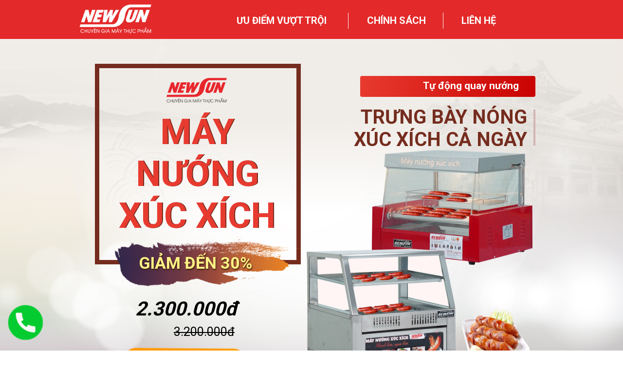

--- FILE ---
content_type: text/html; charset=UTF-8
request_url: https://dienmaynewsun.com/shopping-may-nuong-xuc-xich-viet-nam
body_size: 53572
content:
<!DOCTYPE html><html lang="vi"><head><meta charset="UTF-8"><title>SP - Máy nướng xúc xích - Việt Nam</title><meta http-equiv="Cache-Control" content="no-cache"><meta http-equiv="X-UA-Compatible" content="IE=edge"><meta http-equiv="Expires" content="-1"><meta name="keywords" content=""><meta name="description" content="SP - Máy nướng xúc xích - Việt Nam"><meta name='viewport' content='width=device-width, initial-scale=1' /><script type='text/javascript'>window.ladi_viewport=function(b){var a=document;b=b?b:'innerWidth';var c=window[b];var d=c<768;if(typeof window.ladi_is_desktop=="undefined"||window.ladi_is_desktop==undefined){window.ladi_is_desktop=!d;}var e=960;var f=420;var g='';if(!d){g="width="+e+",user-scalable=no,initial-scale=1.0";}else{var h=1;var i=f;if(i!=c){h=c / i;}g="width="+i+",user-scalable=no,initial-scale="+h+",minimum-scale="+h+",maximum-scale="+h;}var j=a.getElementById("viewport");if(!j){j=a.createElement("meta");j.id="viewport";j.name="viewport";a.head.appendChild(j);}j.setAttribute("content",g);};window.ladi_viewport();window.ladi_fbq_data = [];window.ladi_fbq = function () {window.ladi_fbq_data.push(arguments);};window.ladi_ttq_data = [];window.ladi_ttq = function () {window.ladi_ttq_data.push(arguments);};</script><link rel="canonical" href="https://dienmaynewsun.com/shopping-may-nuong-xuc-xich-viet-nam" /><meta property="og:url" content="https://dienmaynewsun.com/shopping-may-nuong-xuc-xich-viet-nam" /><meta property="og:title" content="SP - Máy nướng xúc xích - Việt Nam" /><meta property="og:type" content="website" /><meta property="og:description" content="SP - Máy nướng xúc xích - Việt Nam" /><meta name="format-detection" content="telephone=no" /><link rel="icon" type="image/x-icon" href="https://static.ladipage.net/5e68bf1db052640d6d76ba93/logo-ladipage-1-20230610042403-uftgi.jpg"/><link rel="shortcut icon" href="https://static.ladipage.net/5e68bf1db052640d6d76ba93/logo-ladipage-1-20230610042403-uftgi.jpg"/><link rel="apple-touch-icon" href="https://static.ladipage.net/5e68bf1db052640d6d76ba93/logo-ladipage-1-20230610042403-uftgi.jpg"/><link rel="apple-touch-icon-precomposed" href="https://static.ladipage.net/5e68bf1db052640d6d76ba93/logo-ladipage-1-20230610042403-uftgi.jpg"/><meta name="msapplication-TileImage" content="https://static.ladipage.net/5e68bf1db052640d6d76ba93/logo-ladipage-1-20230610042403-uftgi.jpg"/><meta name="revisit-after" content="days"/><link rel="dns-prefetch"><link rel="preconnect" href="https://fonts.googleapis.com/" crossorigin><link rel="preconnect" href="https://fonts.gstatic.com/" crossorigin><link rel="preconnect" href="https://w.ladicdn.com/" crossorigin><link rel="preconnect" href="https://s.ladicdn.com/" crossorigin><link rel="preconnect" href="https://api1.ldpform.com/" crossorigin><link rel="preconnect" href="https://a.ladipage.com/" crossorigin><link rel="preconnect" href="https://api.sales.ldpform.net/" crossorigin><link rel="preload" href="https://fonts.googleapis.com/css2?family=Roboto:wght@400;700&family=Oswald:wght@400;700&display=swap" as="style" onload="this.onload = null; this.rel = 'stylesheet';"><link rel="preload" href="https://w.ladicdn.com/v5/source/ladipagev3.min.js?v=1765269782138" as="script"><style id="style_ladi" type="text/css">a,abbr,acronym,address,applet,article,aside,audio,b,big,blockquote,body,button,canvas,caption,center,cite,code,dd,del,details,dfn,div,dl,dt,em,embed,fieldset,figcaption,figure,footer,form,h1,h2,h3,h4,h5,h6,header,hgroup,html,i,iframe,img,input,ins,kbd,label,legend,li,mark,menu,nav,object,ol,output,p,pre,q,ruby,s,samp,section,select,small,span,strike,strong,sub,summary,sup,table,tbody,td,textarea,tfoot,th,thead,time,tr,tt,u,ul,var,video{margin:0;padding:0;border:0;outline:0;font-size:100%;font:inherit;vertical-align:baseline;box-sizing:border-box;-webkit-font-smoothing:antialiased;-moz-osx-font-smoothing:grayscale}article,aside,details,figcaption,figure,footer,header,hgroup,menu,nav,section{display:block}body{line-height:1}a{text-decoration:none}ol,ul{list-style:none}blockquote,q{quotes:none}blockquote:after,blockquote:before,q:after,q:before{content:'';content:none}table{border-collapse:collapse;border-spacing:0}.ladi-loading{z-index:900000000000;position:fixed;width:100%;height:100%;top:0;left:0;background-color:rgba(0,0,0,.1)}.ladi-loading .loading{width:80px;height:80px;top:0;left:0;bottom:0;right:0;margin:auto;overflow:hidden;position:absolute}.ladi-loading .loading div{position:absolute;width:6px;height:6px;background:#fff;border-radius:50%;animation:ladi-loading 1.2s linear infinite}.ladi-loading .loading div:nth-child(1){animation-delay:0s;top:37px;left:66px}.ladi-loading .loading div:nth-child(2){animation-delay:-.1s;top:22px;left:62px}.ladi-loading .loading div:nth-child(3){animation-delay:-.2s;top:11px;left:52px}.ladi-loading .loading div:nth-child(4){animation-delay:-.3s;top:7px;left:37px}.ladi-loading .loading div:nth-child(5){animation-delay:-.4s;top:11px;left:22px}.ladi-loading .loading div:nth-child(6){animation-delay:-.5s;top:22px;left:11px}.ladi-loading .loading div:nth-child(7){animation-delay:-.6s;top:37px;left:7px}.ladi-loading .loading div:nth-child(8){animation-delay:-.7s;top:52px;left:11px}.ladi-loading .loading div:nth-child(9){animation-delay:-.8s;top:62px;left:22px}.ladi-loading .loading div:nth-child(10){animation-delay:-.9s;top:66px;left:37px}.ladi-loading .loading div:nth-child(11){animation-delay:-1s;top:62px;left:52px}.ladi-loading .loading div:nth-child(12){animation-delay:-1.1s;top:52px;left:62px}@keyframes ladi-loading{0%,100%,20%,80%{transform:scale(1)}50%{transform:scale(1.5)}}.ladipage-message{position:fixed;width:100%;height:100%;top:0;left:0;z-index:10000000000;background:rgba(0,0,0,.3)}.ladipage-message .ladipage-message-box{width:400px;max-width:calc(100% - 50px);height:160px;border:1px solid rgba(0,0,0,.3);background-color:#fff;position:fixed;top:calc(50% - 155px);left:0;right:0;margin:auto;border-radius:10px}.ladipage-message .ladipage-message-box span{display:block;background-color:rgba(6,21,40,.05);color:#000;padding:12px 15px;font-weight:600;font-size:16px;line-height:16px;border-top-left-radius:10px;border-top-right-radius:10px}.ladipage-message .ladipage-message-box .ladipage-message-text{display:-webkit-box;font-size:14px;padding:0 20px;margin-top:16px;line-height:20px;-webkit-line-clamp:3;-webkit-box-orient:vertical;overflow:hidden;text-overflow:ellipsis;word-break:break-word}.ladipage-message .ladipage-message-box .ladipage-message-close{display:block;position:absolute;right:15px;bottom:10px;margin:0 auto;padding:10px 0;border:none;width:80px;text-transform:uppercase;text-align:center;color:#000;background-color:#e6e6e6;border-radius:5px;text-decoration:none;font-size:14px;line-height:14px;font-weight:600;cursor:pointer;outline:0}.lightbox-screen{display:none;position:fixed;width:100%;height:100%;top:0;left:0;bottom:0;right:0;margin:auto;z-index:9000000080;background:rgba(0,0,0,.5)}.lightbox-screen .lightbox-close{position:absolute;z-index:9000000090;cursor:pointer}.lightbox-screen .lightbox-hidden{display:none}.lightbox-screen .lightbox-close{width:16px;height:16px;margin:10px;background-repeat:no-repeat;background-position:center center;background-image:url("data:image/svg+xml;utf8, %3Csvg%20width%3D%2224%22%20height%3D%2224%22%20viewBox%3D%220%200%2024%2024%22%20xmlns%3D%22http%3A%2F%2Fwww.w3.org%2F2000%2Fsvg%22%20fill%3D%22%23fff%22%3E%3Cpath%20fill-rule%3D%22evenodd%22%20clip-rule%3D%22evenodd%22%20d%3D%22M23.4144%202.00015L2.00015%2023.4144L0.585938%2022.0002L22.0002%200.585938L23.4144%202.00015Z%22%3E%3C%2Fpath%3E%3Cpath%20fill-rule%3D%22evenodd%22%20clip-rule%3D%22evenodd%22%20d%3D%22M2.00015%200.585938L23.4144%2022.0002L22.0002%2023.4144L0.585938%202.00015L2.00015%200.585938Z%22%3E%3C%2Fpath%3E%3C%2Fsvg%3E")}*{-webkit-tap-highlight-color:#fff0}body{font-size:12px;-ms-text-size-adjust:none;-moz-text-size-adjust:none;-o-text-size-adjust:none;-webkit-text-size-adjust:none;background-color:#fff}.overflow-hidden{overflow:hidden}.ladi-transition{transition:all 150ms linear 0s}.z-index-1{z-index:1}.opacity-0{opacity:0}.height-0{height:0!important}.pointer-events-none{pointer-events:none}.transition-parent-collapse-height{transition:height 150ms linear 0s}.transition-parent-collapse-top{transition:top 150ms linear 0s}.transition-readmore{transition:height 350ms linear 0s}.transition-collapse{transition:height 150ms linear 0s}body.grab{cursor:grab}.ladi-wraper{width:100%;min-height:100%;overflow:hidden;touch-action:manipulation}.ladi-container{position:relative;margin:0 auto;height:100%}.ladi-overlay{position:absolute;top:0;left:0;height:100%;width:100%;pointer-events:none}.ladi-element{position:absolute}@media (hover: hover) {.ladi-check-hover {opacity: 0;}}.ladi-section {margin: 0 auto;position: relative;}.ladi-section[data-tab-id]{display: none;}.ladi-section.selected[data-tab-id]{display: block;}.ladi-section .ladi-section-background {position: absolute;width: 100%;height: 100%;top: 0;left: 0;pointer-events: none;overflow: hidden;}.ladi-carousel {position: absolute;width: 100%;height: 100%;overflow: hidden;}.ladi-carousel .ladi-carousel-content {position: absolute;width: 100%;height: 100%;left: 0;top: 0;transition: top 350ms ease-in-out, left 350ms ease-in-out;}.ladi-carousel .ladi-carousel-arrow {position: absolute;top: calc(50% - (33px) / 2);cursor: pointer;z-index: 90000040;width: 33px;height: 33px;background-repeat: no-repeat;background-position: center center;background-image: url("data:image/svg+xml;utf8, %3Csvg%20width%3D%2224%22%20height%3D%2224%22%20viewBox%3D%220%200%2024%2024%22%20xmlns%3D%22http%3A%2F%2Fwww.w3.org%2F2000%2Fsvg%22%20fill%3D%22%23000%22%3E%3Cpath%20fill-rule%3D%22evenodd%22%20clip-rule%3D%22evenodd%22%20d%3D%22M7.00015%200.585938L18.4144%2012.0002L7.00015%2023.4144L5.58594%2022.0002L15.5859%2012.0002L5.58594%202.00015L7.00015%200.585938Z%22%3E%3C%2Fpath%3E%3C%2Fsvg%3E");}.ladi-carousel .ladi-carousel-arrow-left {left: 5px;transform: rotateY(180deg);-webkit-transform: rotateY(180deg);}.ladi-carousel .ladi-carousel-arrow-right {right: 5px;}.ladi-carousel-indicators-circle {display: inline-flex;gap: 10px;position: absolute;bottom: -20px;left: 0;right: 0;margin: auto;width: fit-content;}.ladi-carousel-indicators-circle .item {width: 10px;height: 10px;background-color: #D6D6D6;border-radius: 100%;cursor: pointer;outline: 1px solid #fff;}.ladi-carousel-indicators-circle .item.selected, .ladi-carousel-indicators-circle .item:hover {background-color: #808080;}.ladi-carousel-indicators-number {display: inline-flex;gap: 10px;position: absolute;bottom: -20px;left: 0;right: 0;margin: auto;width: fit-content;}.ladi-carousel-indicators-number .item {width: 15px;height: 15px;background-color: #D6D6D6;border-radius: 100%;cursor: pointer;font-size: 10px;text-align: center;line-height: 15px;outline: 1px solid #fff;}.ladi-carousel-indicators-number .item.selected, .ladi-carousel-indicators-number .item:hover {background-color: #808080;color: #fff;}.ladi-gallery {position: absolute;width: 100%;height: 100%;overflow: hidden;}.ladi-gallery .ladi-gallery-view {position: absolute;overflow: hidden;}.ladi-gallery .ladi-gallery-view > .ladi-gallery-view-item {background-size: cover;background-repeat: no-repeat;background-position: center center;width: 100%;height: 100%;position: relative;display: none;transition: transform 500ms ease-in-out;-webkit-backface-visibility: hidden;backface-visibility: hidden;-webkit-perspective: 1000px;perspective: 1000px;}.ladi-gallery .ladi-gallery-view > .ladi-gallery-view-item.play-video {cursor: pointer;}.ladi-gallery .ladi-gallery-view > .ladi-gallery-view-item.play-video:after {content: '';position: absolute;top: 0;left: 0;right: 0;bottom: 0;margin: auto;width: 60px;height: 60px;background: url(https://w.ladicdn.com/source/ladipage-play.svg?v=1.0) no-repeat center center;background-size: contain;pointer-events: none;cursor: pointer;}.ladi-gallery .ladi-gallery-view > .ladi-gallery-view-item.next, .ladi-gallery .ladi-gallery-view > .ladi-gallery-view-item.selected.right {left: 0;transform: translate3d(100%, 0, 0);}.ladi-gallery .ladi-gallery-view > .ladi-gallery-view-item.prev, .ladi-gallery .ladi-gallery-view > .ladi-gallery-view-item.selected.left {left: 0;transform: translate3d(-100%, 0, 0);}.ladi-gallery .ladi-gallery-view > .ladi-gallery-view-item.next.left, .ladi-gallery .ladi-gallery-view > .ladi-gallery-view-item.prev.right, .ladi-gallery .ladi-gallery-view > .ladi-gallery-view-item.selected {left: 0;transform: translate3d(0, 0, 0);}.ladi-gallery .ladi-gallery-view > .selected, .ladi-gallery .ladi-gallery-view > .next, .ladi-gallery .ladi-gallery-view > .prev {display: block;}.ladi-gallery .ladi-gallery-view > .selected {left: 0;}.ladi-gallery .ladi-gallery-view > .next, .ladi-gallery .ladi-gallery-view > .prev {position: absolute;top: 0;width: 100%;}.ladi-gallery .ladi-gallery-view > .next {left: 100%;}.ladi-gallery .ladi-gallery-view > .prev {left: -100%;}.ladi-gallery .ladi-gallery-view > .next.left, .ladi-gallery .ladi-gallery-view > .prev.right {left: 0;}.ladi-gallery .ladi-gallery-view > .selected.left {left: -100%;}.ladi-gallery .ladi-gallery-view > .selected.right {left: 100%;}.ladi-gallery .ladi-gallery-control {position: absolute;overflow: hidden;}.ladi-gallery .ladi-gallery-view .ladi-gallery-view-arrow {position: absolute;top: calc(50% - (33px) / 2);cursor: pointer;z-index: 90000040;}.ladi-gallery .ladi-gallery-view .ladi-gallery-view-arrow-left {left: 5px;transform: rotateY(180deg);-webkit-transform: rotateY(180deg);}.ladi-gallery .ladi-gallery-view .ladi-gallery-view-arrow-right {right: 5px;}.ladi-gallery .ladi-gallery-control .ladi-gallery-control-arrow {position: absolute;cursor: pointer;z-index: 90000040;}.ladi-gallery .ladi-gallery-control .ladi-gallery-control-box {position: relative;}.ladi-gallery .ladi-gallery-control .ladi-gallery-control-box .ladi-gallery-control-item {background-size: cover;background-repeat: no-repeat;background-position: center center;float: left;position: relative;cursor: pointer;filter: invert(15%);}.ladi-gallery .ladi-gallery-control .ladi-gallery-control-box .ladi-gallery-control-item.play-video:after {content: '';position: absolute;top: 0;left: 0;right: 0;bottom: 0;margin: auto;width: 30px;height: 30px;background: url(https://w.ladicdn.com/source/ladipage-play.svg?v=1.0) no-repeat center center;background-size: contain;pointer-events: none;cursor: pointer;}.ladi-gallery .ladi-gallery-control .ladi-gallery-control-box .ladi-gallery-control-item:hover {filter: none;}.ladi-gallery .ladi-gallery-control .ladi-gallery-control-box .ladi-gallery-control-item.selected {filter: none;}.ladi-gallery .ladi-gallery-control .ladi-gallery-control-box .ladi-gallery-control-item:last-child {margin-right: 0 !important;margin-bottom: 0 !important;;}.ladi-gallery .ladi-gallery-view .ladi-gallery-view-arrow, .ladi-gallery .ladi-gallery-control .ladi-gallery-control-arrow {width: 33px;height: 33px;background-repeat: no-repeat;background-position: center center;background-image: url("data:image/svg+xml;utf8, %3Csvg%20width%3D%2224%22%20height%3D%2224%22%20viewBox%3D%220%200%2024%2024%22%20xmlns%3D%22http%3A%2F%2Fwww.w3.org%2F2000%2Fsvg%22%20fill%3D%22%23000%22%3E%3Cpath%20fill-rule%3D%22evenodd%22%20clip-rule%3D%22evenodd%22%20d%3D%22M7.00015%200.585938L18.4144%2012.0002L7.00015%2023.4144L5.58594%2022.0002L15.5859%2012.0002L5.58594%202.00015L7.00015%200.585938Z%22%3E%3C%2Fpath%3E%3C%2Fsvg%3E");}.ladi-gallery.ladi-gallery-bottom .ladi-gallery-view {top: 0;width: 100%;}.ladi-gallery.ladi-gallery-bottom .ladi-gallery-control {width: 100%;bottom: 0;}.ladi-gallery.ladi-gallery-bottom .ladi-gallery-control .ladi-gallery-control-arrow {top: calc(50% - (33px) / 2);}.ladi-gallery.ladi-gallery-bottom .ladi-gallery-control .ladi-gallery-control-arrow-left {left: 0px;transform: rotateY(180deg) scale(0.6);-webkit-transform: rotateY(180deg) scale(0.6);}.ladi-gallery.ladi-gallery-bottom .ladi-gallery-control .ladi-gallery-control-arrow-right {right: 0px;transform: scale(0.6);-webkit-transform: scale(0.6);}.ladi-gallery.ladi-gallery-bottom .ladi-gallery-control .ladi-gallery-control-box {display: -webkit-inline-flex;display: inline-flex;left: 0;transition: left 150ms ease-in-out;}.ladi-box {position: absolute;width: 100%;height: 100%;overflow: hidden;}.ladi-tabs {position: absolute;width: 100%;height: 100%;}.ladi-tabs .ladi-tabs-background {height: 100%;width: 100%;pointer-events: none;}.ladi-tabs > .ladi-element[data-index] {display: none;}.ladi-tabs > .ladi-element.selected[data-index] {display: block;}.ladi-frame {position: absolute;width: 100%;height: 100%;overflow: hidden;}.ladi-frame-bg .ladi-frame-background {height: 100%;width: 100%;pointer-events: none;transition: inherit;}.ladi-frame-bg:not(.ladi-frame) {position: absolute;top: 0;left: 0;width: 100%;height: 100%;overflow: hidden;}#SECTION_POPUP .ladi-container {z-index: 90000070;}#SECTION_POPUP .ladi-container > .ladi-element {z-index: 90000070;position: fixed;display: none;}#SECTION_POPUP .ladi-container > .ladi-element[data-fixed-close="true"] {position: relative !important;}#SECTION_POPUP .ladi-container > .ladi-element.hide-visibility {display: block !important;visibility: hidden !important;}#SECTION_POPUP .popup-close {position: absolute;right: 0px;top: 0px;z-index: 9000000080;cursor: pointer;width: 16px;height: 16px;margin: 10px;background-repeat: no-repeat;background-position: center center;background-image: url("data:image/svg+xml;utf8, %3Csvg%20width%3D%2224%22%20height%3D%2224%22%20viewBox%3D%220%200%2024%2024%22%20xmlns%3D%22http%3A%2F%2Fwww.w3.org%2F2000%2Fsvg%22%20fill%3D%22%23000%22%3E%3Cpath%20fill-rule%3D%22evenodd%22%20clip-rule%3D%22evenodd%22%20d%3D%22M23.4144%202.00015L2.00015%2023.4144L0.585938%2022.0002L22.0002%200.585938L23.4144%202.00015Z%22%3E%3C%2Fpath%3E%3Cpath%20fill-rule%3D%22evenodd%22%20clip-rule%3D%22evenodd%22%20d%3D%22M2.00015%200.585938L23.4144%2022.0002L22.0002%2023.4144L0.585938%202.00015L2.00015%200.585938Z%22%3E%3C%2Fpath%3E%3C%2Fsvg%3E");}.ladi-popup {position: absolute;width: 100%;height: 100%;}.ladi-popup .ladi-popup-background {height: 100%;width: 100%;pointer-events: none;}.ladi-button{position:absolute;width:100%;height:100%;overflow:hidden}.ladi-button:active{transform:translateY(2px);transition:transform .2s linear}.ladi-button .ladi-button-background{height:100%;width:100%;pointer-events:none;transition:inherit}.ladi-button>.ladi-button-headline,.ladi-button>.ladi-button-shape{width:100%!important;height:100%!important;top:0!important;left:0!important;display:table;user-select:none;-webkit-user-select:none;-moz-user-select:none;-ms-user-select:none}.ladi-button>.ladi-button-shape .ladi-shape{margin:auto;top:0;bottom:0}.ladi-button>.ladi-button-headline .ladi-headline{display:table-cell;vertical-align:middle}.ladi-checkout-product-cart-icon .ladi-cart-number{position:absolute;top:-2px;right:-7px;background:#f36e36;text-align:center;min-width:18px;min-height:18px;font-size:12px;font-weight:700;color:#fff;border-radius:100%;z-index:90000000;padding:3px 4px}.ladi-checkout-product-add-to-cart .ladi-button .loading-dots{width:100%;height:100%;top:0;left:0;position:absolute;display:flex;align-items:center;justify-content:center}.ladi-checkout-product-add-to-cart .ladi-button .loading-dots p{display:inline-block;font-size:32px;line-height:1;animation:.6s infinite loading}.ladi-checkout-product-add-to-cart .ladi-button .loading-dots p:first-child{animation-delay:0s}.ladi-checkout-product-add-to-cart .ladi-button .loading-dots p:nth-child(2){animation-delay:.2s}.ladi-checkout-product-add-to-cart .ladi-button .loading-dots p:nth-child(3){animation-delay:.4s}@keyframes loading{0%,100%{opacity:0}50%{opacity:1}}.ladi-form .ladi-form-checkout-bump-offer-check.multiple.checked:before,.ladi-form .ladi-form-checkout-payment-check.multiple.checked:before{--url:url("data:image/svg+xml,%0A%3Csvg%20width%3D%2224%22%20height%3D%2224%22%20viewBox%3D%220%200%2024%2024%22%20fill%3D%22none%22%20xmlns%3D%22http%3A%2F%2Fwww.w3.org%2F2000%2Fsvg%22%3E%0A%3Cpath%20d%3D%22M18.71%207.20998C18.617%207.11625%2018.5064%207.04186%2018.3846%206.99109C18.2627%206.94032%2018.132%206.91418%2018%206.91418C17.868%206.91418%2017.7373%206.94032%2017.6154%206.99109C17.4936%207.04186%2017.383%207.11625%2017.29%207.20998L9.84%2014.67L6.71%2011.53C6.61348%2011.4367%206.49954%2011.3634%206.37468%2011.3142C6.24983%2011.265%206.1165%2011.2409%205.98232%2011.2432C5.84814%2011.2455%205.71573%2011.2743%205.59265%2011.3278C5.46957%2011.3812%205.35824%2011.4585%205.265%2011.555C5.17176%2011.6515%205.09845%2011.7654%205.04924%2011.8903C5.00004%2012.0152%204.97591%2012.1485%204.97823%2012.2827C4.98055%2012.4168%205.00928%2012.5492%205.06277%2012.6723C5.11627%2012.7954%205.19348%2012.9067%205.29%2013L9.13%2016.84C9.22296%2016.9337%209.33356%2017.0081%209.45542%2017.0589C9.57728%2017.1096%209.70799%2017.1358%209.84%2017.1358C9.97201%2017.1358%2010.1027%2017.1096%2010.2246%2017.0589C10.3464%2017.0081%2010.457%2016.9337%2010.55%2016.84L18.71%208.67998C18.8115%208.58634%2018.8925%208.47269%2018.9479%208.34619C19.0033%208.21969%2019.0319%208.08308%2019.0319%207.94498C19.0319%207.80688%2019.0033%207.67028%2018.9479%207.54378C18.8925%207.41728%2018.8115%207.30363%2018.71%207.20998Z%22%20fill%3D%22%231852FA%22%2F%3E%0A%3C%2Fsvg%3E%0A");pointer-events:none;top:-1px;left:-1px;transform:none}.ladi-form,.ladi-form .ladi-form-item-container{position:absolute;width:100%;height:100%}.ladi-form>.ladi-element,.ladi-form>.ladi-element .ladi-form-item-container,.ladi-form>.ladi-element .ladi-form-item-container .ladi-form-item .ladi-form-checkbox-item span[data-checked=true],.ladi-form>.ladi-element .ladi-form-item-container .ladi-form-item .ladi-form-control:not(.ladi-form-control-select){text-transform:inherit;text-decoration:inherit;text-align:inherit;letter-spacing:inherit;color:inherit;background-size:inherit;background-attachment:inherit;background-origin:inherit}.ladi-form .ladi-button>.ladi-button-headline{color:initial;font-size:initial;font-weight:initial;text-transform:initial;text-decoration:initial;font-style:initial;text-align:initial;letter-spacing:initial;line-height:initial}.ladi-form [data-form-checkout-item=bump_offer] .ladi-form-item,.ladi-form>[data-quantity=true] .ladi-form-item-container{overflow:hidden}.ladi-form>.ladi-element .ladi-form-item-container .ladi-form-item{text-transform:inherit;text-decoration:inherit;text-align:inherit;letter-spacing:inherit;color:inherit}.ladi-form>.ladi-element .ladi-form-item-container .ladi-form-item-background{background-size:inherit;background-attachment:inherit;background-origin:inherit}.ladi-form>.ladi-element .ladi-form-item-container .ladi-form-item .ladi-form-control-select{-webkit-appearance:none;-moz-appearance:none;appearance:none;background-size:9px 6px!important;background-position:right .5rem center;background-repeat:no-repeat;padding-right:24px;text-transform:inherit;text-align:inherit;letter-spacing:inherit;color:inherit;background-size:inherit;background-attachment:inherit;background-origin:inherit}.ladi-form>.ladi-element .ladi-form-item-container .ladi-form-item .ladi-form-checkbox-item,.ladi-form>.ladi-element .ladi-form-item-container .ladi-form-item .ladi-form-checkbox-item span[data-checked=false]{text-transform:inherit;text-align:inherit;letter-spacing:inherit;background-size:inherit;background-attachment:inherit;background-origin:inherit;color:inherit}.ladi-form>.ladi-element .ladi-form-item-container .ladi-form-item .ladi-form-control-select-2{width:calc(100% / 2 - 5px);max-width:calc(100% / 2 - 5px);min-width:calc(100% / 2 - 5px)}.ladi-form>.ladi-element .ladi-form-item-container .ladi-form-item .ladi-form-control-select-2:nth-child(3),.ladi-form>.ladi-element .ladi-form-item-container .ladi-form-item .ladi-form-control-select-3:nth-child(3),.ladi-form>.ladi-element .ladi-form-item-container .ladi-form-item .ladi-form-control-select-3:nth-child(4){margin-left:7.5px}.ladi-form>.ladi-element .ladi-form-item-container .ladi-form-item .ladi-form-control-select-3{width:calc(100% / 3 - 5px);max-width:calc(100% / 3 - 5px);min-width:calc(100% / 3 - 5px)}.ladi-form>.ladi-element .ladi-form-item-container .ladi-form-item .ladi-form-control-select option{color:initial}.ladi-form>.ladi-element .ladi-form-item-container .ladi-form-item .ladi-form-control-select:not([data-selected=""]){text-decoration:inherit}.ladi-form>.ladi-element .ladi-form-item-container .ladi-form-item .ladi-form-checkbox-item{text-decoration:inherit;vertical-align:middle}.ladi-form>.ladi-element .ladi-form-item-container .ladi-form-item .ladi-form-checkbox-box-item{display:inline-block;width:fit-content}.ladi-form>.ladi-element .ladi-form-item-container .ladi-form-item .ladi-form-checkbox-item span{user-select:none;-webkit-user-select:none;-moz-user-select:none;-ms-user-select:none}.ladi-form .ladi-form-item-title-value{font-weight:700;word-break:break-word}.ladi-form .ladi-form-label-container{position:relative;width:100%}.ladi-form .ladi-form-control-file{background-repeat:no-repeat;background-position:calc(100% - 5px) center}.ladi-form .ladi-form-label-container .ladi-form-label-item{display:inline-block;cursor:pointer;position:relative;border-radius:0!important;user-select:none;-webkit-user-select:none;-moz-user-select:none;-ms-user-select:none}.ladi-form .ladi-form-label-container .ladi-form-label-item.image{background-size:cover;background-repeat:no-repeat;background-position:center}.ladi-form .ladi-form-label-container .ladi-form-label-item.no-value{display:none!important}.ladi-form .ladi-form-label-container .ladi-form-label-item.text.disabled{opacity:.35}.ladi-form .ladi-form-label-container .ladi-form-label-item.image.disabled{opacity:.2}.ladi-form .ladi-form-label-container .ladi-form-label-item.color.disabled{opacity:.15}.ladi-form .ladi-form-label-container .ladi-form-label-item.selected:before{content:'';width:0;height:0;bottom:-1px;right:-1px;position:absolute;border-width:0 0 15px 15px;border-color:transparent;border-style:solid}.ladi-form .ladi-form-label-container .ladi-form-label-item.selected:after{content:'';background-image:url("data:image/svg+xml;utf8,%3Csvg xmlns='http://www.w3.org/2000/svg' enable-background='new 0 0 12 12' viewBox='0 0 12 12' x='0' fill='%23fff' y='0'%3E%3Cg%3E%3Cpath d='m5.2 10.9c-.2 0-.5-.1-.7-.2l-4.2-3.7c-.4-.4-.5-1-.1-1.4s1-.5 1.4-.1l3.4 3 5.1-7c .3-.4 1-.5 1.4-.2s.5 1 .2 1.4l-5.7 7.9c-.2.2-.4.4-.7.4 0-.1 0-.1-.1-.1z'%3E%3C/path%3E%3C/g%3E%3C/svg%3E");background-repeat:no-repeat;background-position:bottom right;width:7px;height:7px;bottom:0;right:0;position:absolute}.ladi-form .ladi-form-item{width:100%;height:100%;position:absolute}.ladi-form .ladi-form-item-background{position:absolute;width:100%;height:100%;top:0;left:0;pointer-events:none}.ladi-form .ladi-form-item.ladi-form-checkbox{height:auto;padding:0 5px}.ladi-form .ladi-form-item .ladi-form-control{background-color:transparent;min-width:100%;min-height:100%;max-width:100%;max-height:100%;width:100%;height:100%;padding:0 5px;color:inherit;font-size:inherit;border:none}.ladi-form .ladi-form-item.ladi-form-checkbox.ladi-form-checkbox-vertical .ladi-form-checkbox-item{margin-top:0!important;margin-left:0!important;margin-right:0!important;display:flex;align-items:center;border:none}.ladi-form .ladi-form-item.ladi-form-checkbox.ladi-form-checkbox-horizontal .ladi-form-checkbox-item{margin-top:0!important;margin-left:0!important;margin-right:10px!important;display:inline-flex;align-items:center;border:none;position:relative}.ladi-form .ladi-form-item.ladi-form-checkbox .ladi-form-checkbox-item input{margin-right:5px;display:block}.ladi-form .ladi-form-item.ladi-form-checkbox .ladi-form-checkbox-item span{cursor:default;word-break:break-word}.ladi-form .ladi-form-item textarea.ladi-form-control{resize:none;padding:5px}.ladi-form .ladi-button{cursor:pointer}.ladi-form .ladi-button .ladi-headline{cursor:pointer;user-select:none}.ladi-form .ladi-element .ladi-form-otp::-webkit-inner-spin-button,.ladi-form .ladi-element .ladi-form-otp::-webkit-outer-spin-button{-webkit-appearance:none;margin:0}.ladi-form .ladi-element .ladi-form-item .button-get-code{display:none;position:absolute;right:0;top:0;bottom:0;margin:auto 0;line-height:initial;padding:5px 10px;height:max-content;cursor:pointer;user-select:none;-webkit-user-select:none;-moz-user-select:none;-ms-user-select:none}.ladi-form .ladi-element .ladi-form-item .button-get-code.hide-visibility{display:block!important;visibility:hidden!important}.ladi-form .ladi-form-checkout-bump-offer-product.option-2,.ladi-form .ladi-form-item.otp-resend .button-get-code,.ladi-form [data-form-checkout-item=payment] .ladi-form-checkout-payment-content div>span{display:block}.ladi-form .ladi-form-item.otp-countdown:before{content:attr(data-countdown-time) "s";position:absolute;top:0;bottom:0;margin:auto 0;height:max-content;line-height:initial}.ladi-form [data-variant=true] select option[disabled]{background:#fff;color:#b8b8b8!important}.ladi-google-recaptcha-checkbox{position:absolute;display:inline-block;transform:translateY(-100%);margin-top:-5px;z-index:90000010}.ladi-element[data-form-checkout-item]{padding:0}.ladi-form .ladi-form-checkout-title{margin-bottom:8px}.ladi-form .ladi-element[data-form-checkout-item] .ladi-form-item,.ladi-form .ladi-element[data-form-checkout-item] .ladi-form-item-container{height:auto!important;position:unset!important}.ladi-form .ladi-form-checkout-box{gap:12px;display:flex;flex-flow:column;margin:8px 12px;margin-top:14px!important;padding-bottom:14px;border-left:none!important;border-right:none!important;border-top:none!important;border-radius:0!important}.ladi-form .ladi-form-checkout-box:last-child{border:none!important;padding-bottom:4px}.ladi-form .ladi-form-checkout-box:first-child,.ladi-form .ladi-form-checkout-bump-offer-product .item-product:first-child{margin-top:0}.ladi-form .ladi-form-checkout-payment-item{display:flex;flex-flow:row;gap:12px;align-items:center;--check-size:18px;--width-quantity:65px}.ladi-form .ladi-form-checkout-payment-check{--border-size:1px;width:var(--check-size);height:var(--check-size);flex:0 0 var(--check-size);border:var(--border-size) solid;border-radius:100%;display:block;position:relative}.ladi-form .ladi-form-checkout-payment-check.checked:before{content:"";width:calc(var(--check-size)/ 2);height:calc(var(--check-size)/ 2);border-radius:inherit;display:block;position:absolute;top:0;left:0;transform:translate(calc(50% - var(--border-size)),calc(50% - var(--border-size)))}.ladi-form .ladi-form-checkout-bump-offer-check.multiple,.ladi-form .ladi-form-checkout-payment-check.multiple{border-radius:4px}.ladi-form .ladi-form-checkout-payment-check.multiple.checked:before{content:"";-webkit-mask-image:var(--url);mask-image:var(--url);width:var(--check-size);height:var(--check-size);-webkit-mask-size:var(--check-size);mask-size:var(--check-size);background-color:#fff;position:absolute}.ladi-form .ladi-form-checkout-payment-content,.ladi-form .ladi-form-checkout-product-content{display:flex;flex-flow:row;--gap:10px;gap:var(--gap);align-items:center;width:calc(100% - var(--width-quantity) - var(--check-size) - var(--gap) * 2)}.ladi-form .ladi-form-checkout-payment-content img,.ladi-form .ladi-form-checkout-product-content img{width:36px;max-height:36px;border-radius:4px}.ladi-form .ladi-form-checkout-payment-content div,.ladi-form .ladi-form-checkout-product-content div{display:flex;flex-flow:column}.ladi-form .ladi-form-checkout-payment-content div>span,.ladi-form .ladi-form-checkout-product-content div>span{font-size:inherit}.ladi-form .ladi-form-checkout-payment-content div>span.small,.ladi-form .ladi-form-checkout-product-content div>span.small{font-size:80%;opacity:.8}.ladi-form .ladi-form-checkout-payment-content div .price.price-compare,.ladi-form .ladi-form-checkout-product-content div .price.price-compare{display:flex;align-items:center;gap:8px;flex-direction:row!important}.ladi-form .ladi-form-checkout-payment-quantity,.ladi-form .ladi-form-checkout-product-quantity{position:relative;--icon-size:calc(var(--check-size) * 0.8)}.ladi-form .ladi-form-checkout-payment-quantity input,.ladi-form .ladi-form-checkout-product-quantity input{padding:4px calc(var(--check-size)) 4px 8px;border-radius:8px;position:relative;width:var(--width-quantity);min-height:34px;border:1px solid;background-color:transparent;top:0;left:0;display:block}.ladi-form .ladi-form-checkout-payment-quantity input::-webkit-inner-spin-button,.ladi-form .ladi-form-checkout-payment-quantity input::-webkit-outer-spin-button{-webkit-appearance:none;margin:0}.ladi-form .ladi-form-checkout-payment-quantity .up{width:var(--icon-size);height:var(--icon-size);top:-1px;right:5px;cursor:pointer;display:block;position:absolute}.ladi-form .ladi-form-checkout-payment-quantity .up:before{content:'';--url:url("data:image/svg+xml,%3Csvg%20width%3D%2216%22%20height%3D%2216%22%20viewBox%3D%220%200%2016%2016%22%20fill%3D%22none%22%20xmlns%3D%22http%3A%2F%2Fwww.w3.org%2F2000%2Fsvg%22%3E%3Cpath%20fill-rule%3D%22evenodd%22%20clip-rule%3D%22evenodd%22%20d%3D%22M3.14645%206.14645C3.34171%205.95118%203.65829%205.95118%203.85355%206.14645L8%2010.2929L12.1464%206.14645C12.3417%205.95118%2012.6583%205.95118%2012.8536%206.14645C13.0488%206.34171%2013.0488%206.65829%2012.8536%206.85355L8.35355%2011.3536C8.15829%2011.5488%207.84171%2011.5488%207.64645%2011.3536L3.14645%206.85355C2.95118%206.65829%202.95118%206.34171%203.14645%206.14645Z%22%20fill%3D%22black%22%20transform%3D%22rotate(180%208%208)%22%2F%3E%3C%2Fsvg%3E");-webkit-mask-image:var(--url);mask-image:var(--url);display:block;position:absolute;width:var(--icon-size);height:var(--icon-size);pointer-events:none;top:4px;left:2px;-webkit-mask-size:var(--icon-size);mask-size:var(--icon-size)}.ladi-form .ladi-form-checkout-payment-quantity .down{width:var(--icon-size);height:var(--icon-size);right:5px;cursor:pointer;display:block;position:absolute;bottom:3px}.ladi-form .ladi-form-checkout-payment-quantity .down:before{content:'';--url:url("data:image/svg+xml,%3Csvg%20width%3D%2216%22%20height%3D%2216%22%20viewBox%3D%220%200%2016%2016%22%20fill%3D%22none%22%20xmlns%3D%22http%3A%2F%2Fwww.w3.org%2F2000%2Fsvg%22%3E%0A%3Cpath%20fill-rule%3D%22evenodd%22%20clip-rule%3D%22evenodd%22%20d%3D%22M3.14645%206.14645C3.34171%205.95118%203.65829%205.95118%203.85355%206.14645L8%2010.2929L12.1464%206.14645C12.3417%205.95118%2012.6583%205.95118%2012.8536%206.14645C13.0488%206.34171%2013.0488%206.65829%2012.8536%206.85355L8.35355%2011.3536C8.15829%2011.5488%207.84171%2011.5488%207.64645%2011.3536L3.14645%206.85355C2.95118%206.65829%202.95118%206.34171%203.14645%206.14645Z%22%20fill%3D%22black%22%2F%3E%0A%3C%2Fsvg%3E");-webkit-mask-image:var(--url);mask-image:var(--url);display:block;position:absolute;width:var(--icon-size);height:var(--icon-size);pointer-events:none;left:2px;-webkit-mask-size:var(--icon-size);mask-size:var(--icon-size)}.ladi-form [data-form-checkout-item=payment] .ladi-form-item{display:table}.ladi-form [data-form-checkout-item=payment] .ladi-form-item .ladi-form-checkout-payment-content{width:calc(100% - 18px)}.ladi-form [data-form-checkout-item=payment] .ladi-form-item .ladi-form-checkout-payment-content div{display:table-cell;vertical-align:middle;padding:0 6px;cursor:pointer;width:100%;position:relative}.ladi-form [data-form-checkout-item=payment] .ladi-form-item .ladi-form-checkout-payment-content div.arrow:before{content:'';--url:url("data:image/svg+xml,%3Csvg%20width%3D%2216%22%20height%3D%2216%22%20viewBox%3D%220%200%2016%2016%22%20fill%3D%22none%22%20xmlns%3D%22http%3A%2F%2Fwww.w3.org%2F2000%2Fsvg%22%3E%0A%3Cpath%20fill-rule%3D%22evenodd%22%20clip-rule%3D%22evenodd%22%20d%3D%22M6.14645%203.14645C6.34171%202.95118%206.65829%202.95118%206.85355%203.14645L11.3536%207.64645C11.5488%207.84171%2011.5488%208.15829%2011.3536%208.35355L6.85355%2012.8536C6.65829%2013.0488%206.34171%2013.0488%206.14645%2012.8536C5.95118%2012.6583%205.95118%2012.3417%206.14645%2012.1464L10.2929%208L6.14645%203.85355C5.95118%203.65829%205.95118%203.34171%206.14645%203.14645Z%22%20fill%3D%22black%22%2F%3E%0A%3C%2Fsvg%3E");-webkit-mask-image:var(--url);mask-image:var(--url);position:absolute;width:20px;height:20px;top:0;right:0;bottom:0;display:block;margin:auto;-webkit-mask-size:100%;mask-size:100%}.ladi-form [data-form-checkout-item=total_price]{display:flex;flex-flow:column;gap:3px;justify-content:center}.ladi-form [data-form-checkout-item=total_price] .line{display:inline-flex;justify-content:space-between;align-items:center}.ladi-form [data-form-checkout-item=total_price] .title-number-price.big,.ladi-form [data-form-checkout-item=total_price] .title-price.big{font-weight:700;font-size:130%}.ladi-form [data-form-checkout-item=total_price] .title-number-price{font-size:115%}.ladi-form [data-form-checkout-item=total_price] .space{border-top:1px solid;margin:15px 0 10px}.ladi-form .ladi-form-checkout-bump-offer-checkbox{display:flex;flex-flow:row;gap:8px;padding:8px;margin:12px 8px 0;border-radius:8px;align-items:center;--check-size-bumpoffer:18px;--width-quantity-bumpoffer:60px}.ladi-form .ladi-form-checkout-bump-offer-checkbox.checkbox-bump-offer-1{background-color:#3c72f9;margin:0}.ladi-form .ladi-form-checkout-bump-offer-checkbox.checkbox-bump-offer-1 p{color:#fff}.ladi-form .ladi-form-checkout-bump-offer-checkbox.checkbox-bump-offer-2{background-color:#fde298;margin:12px 0 4px}.ladi-form .ladi-form-checkout-bump-offer-checkbox.checkbox-bump-offer-3{background-color:#f3f4f5;margin:8px 0 0;padding:4px 8px;width:max-content}.ladi-form .ladi-form-checkout-bump-offer-checkbox.checkbox-bump-offer-3 .ladi-form-checkout-bump-offer-check{width:12px;height:12px;flex:0 0 12px}.ladi-form .ladi-form-checkout-bump-offer-check{--border-size:1px;width:var(--check-size-bumpoffer);height:var(--check-size-bumpoffer);flex:0 0 var(--check-size-bumpoffer);border:var(--border-size) solid #cfd3d8;background-color:#fff;border-radius:100%;display:block;position:relative}.ladi-form .ladi-form-checkout-bump-offer-check.checked:before{content:"";width:calc(var(--check-size-bumpoffer)/ 2);height:calc(var(--check-size-bumpoffer)/ 2);border-radius:inherit;display:block;position:absolute;top:0;left:0;transform:translate(calc(50% - var(--border-size)),calc(50% - var(--border-size)))}.ladi-form .ladi-form-checkout-bump-offer-check.multiple.checked:before{content:"";-webkit-mask-image:var(--url);mask-image:var(--url);width:var(--check-size-bumpoffer);height:var(--check-size-bumpoffer);-webkit-mask-size:var(--check-size-bumpoffer);mask-size:var(--check-size-bumpoffer);background-color:#000;position:absolute}.ladi-form .ladi-form-checkout-bump-offer-checkbox.checkbox-bump-offer-3 .ladi-form-checkout-bump-offer-check.multiple.checked:before{top:-5px;left:-3px}.ladi-form .ladi-form-checkout-bump-offer-product{display:flex;flex-flow:row;gap:16px;margin:8px 12px;align-items:center;border-left:none!important;border-right:none!important;border-top:none!important;border-radius:0!important}.ladi-form .ladi-form-checkout-bump-offer-product.option-1{display:block!important;padding-bottom:8px}.ladi-form .ladi-form-item:last-child .ladi-form-checkout-bump-offer-product{border:none!important}.ladi-form .ladi-form-checkout-bump-offer-product .item-product{display:flex;gap:16px;align-items:flex-start;margin-top:16px;margin-bottom:12px}.ladi-form .ladi-form-checkout-bump-offer-product .item-product:last-child{margin-bottom:0}.ladi-form .ladi-form-checkout-bump-offer-product .item-product img{width:48px;height:48px;border-radius:4px;overflow:hidden}.ladi-form .ladi-form-checkout-bump-offer-product .item-product .item-product-title{font-size:90%;opacity:.6}.ladi-form .ladi-form-checkout-bump-offer-product .item-product .item-product-description{color:#9fa7b1;text-overflow:ellipsis;overflow:hidden;-webkit-line-clamp:2;display:-webkit-box;-webkit-box-orient:vertical}.ladi-form .ladi-form-checkout-bump-offer-product .item-detail{display:flex;flex-direction:column}.ladi-form .ladi-form-checkout-bump-offer-product .item-detail .shock-promotion-label{background-color:#ef9300;width:max-content;border-radius:4px;padding:2px 8px;color:#fff;margin-bottom:4px;font-weight:600}.ladi-form .ladi-form-checkout-bump-offer-product .item-detail .pr-name{font-weight:400;font-size:120%;line-height:1.4}.ladi-form .ladi-form-checkout-bump-offer-product .item-detail .pr-price{font-weight:400;line-height:1.4}.ladi-form .ladi-form-checkout-bump-offer-product .item-detail span a{text-decoration:line-through;opacity:.6}.ladi-form .ladi-form-checkout-bump-offer-product .item-detail .special{background-color:#e01a1a;padding:2px 8px;margin-right:6px;color:#fff;border-radius:4px;font-size:80%}.ladi-form [data-form-checkout-item=coupon_code] .content-discount-block{padding:12px;border-radius:4px;display:flex;align-items:center;justify-content:space-between}.ladi-form [data-form-checkout-item=coupon_code] .ladi-form-item{display:flex;align-items:center;justify-content:space-between}.ladi-form [data-form-checkout-item=coupon_code] .content-discount-block .title{display:flex;align-items:center;gap:8px}.ladi-form [data-form-checkout-item=coupon_code] .content-discount-block .placeholder span,.ladi-form [data-form-checkout-item=coupon_code] .content-discount-block .title span{font-weight:400;font-size:100%;line-height:1.4}.ladi-form [data-form-checkout-item=coupon_code] .content-discount-block .title i{width:16px;height:16px;mask-image:url(https://w.ladicdn.com/ladiui/icons/ldicon-discount-coupon.svg);display:inline-block;mask-size:cover}.ladi-form [data-form-checkout-item=coupon_code] .content-discount-block .placeholder{display:flex;align-items:center;gap:8px;cursor:pointer}.ladi-form [data-form-checkout-item=coupon_code] .content-discount-block .placeholder i{width:16px;height:16px;mask-image:url(https://w.ladicdn.com/ladiui/icons/new-ldicon-arrow-left.svg);display:inline-block;mask-size:cover;background-color:#6d6d6d!important}.ladi-video {position: absolute;width: 100%;height: 100%;cursor: pointer;overflow: hidden;}.ladi-video .ladi-video-background {position: absolute;width: 100%;height: 100%;top: 0;left: 0;pointer-events: none;}.button-unmute {cursor: pointer;position: absolute;width: 100%;height: 100%;top: 0;left: 0;right: 0;bottom: 0;margin: auto;}.button-unmute div {background-image: url("data:image/svg+xml;utf8, %3Csvg%20xmlns%3D%22http%3A%2F%2Fwww.w3.org%2F2000%2Fsvg%22%20viewBox%3D%220%200%2036%2036%22%20width%3D%22100%25%22%20height%3D%22100%25%22%20fill%3D%22%23fff%22%3E%3Cpath%20d%3D%22m%2021.48%2C17.98%20c%200%2C-1.77%20-1.02%2C-3.29%20-2.5%2C-4.03%20v%202.21%20l%202.45%2C2.45%20c%20.03%2C-0.2%20.05%2C-0.41%20.05%2C-0.63%20z%20m%202.5%2C0%20c%200%2C.94%20-0.2%2C1.82%20-0.54%2C2.64%20l%201.51%2C1.51%20c%20.66%2C-1.24%201.03%2C-2.65%201.03%2C-4.15%200%2C-4.28%20-2.99%2C-7.86%20-7%2C-8.76%20v%202.05%20c%202.89%2C.86%205%2C3.54%205%2C6.71%20z%20M%209.25%2C8.98%20l%20-1.27%2C1.26%204.72%2C4.73%20H%207.98%20v%206%20H%2011.98%20l%205%2C5%20v%20-6.73%20l%204.25%2C4.25%20c%20-0.67%2C.52%20-1.42%2C.93%20-2.25%2C1.18%20v%202.06%20c%201.38%2C-0.31%202.63%2C-0.95%203.69%2C-1.81%20l%202.04%2C2.05%201.27%2C-1.27%20-9%2C-9%20-7.72%2C-7.72%20z%20m%207.72%2C.99%20-2.09%2C2.08%202.09%2C2.09%20V%209.98%20z%22%3E%3C%2Fpath%3E%3C%2Fsvg%3E");width: 60px;height: 60px;position: absolute;top: 0;left: 0;bottom: 0;right: 0;margin: auto;background-color: rgba(0, 0, 0, 0.5);border-radius: 100%;background-size: 90%;background-repeat: no-repeat;background-position: center center;}.ladi-group {position: absolute;width: 100%;height: 100%;}.ladi-shape {position: absolute;width: 100%;height: 100%;pointer-events: none;}.ladi-shape .ladi-cart-number {position: absolute;top: -2px;right: -7px;background: #f36e36;text-align: center;width: 18px;height: 18px;line-height: 18px;font-size: 12px;font-weight: bold;color: #fff;border-radius: 100%;}.ladi-image {position: absolute;width: 100%;height: 100%;overflow: hidden;}.ladi-image .ladi-image-background {background-repeat: no-repeat;background-position: left top;background-size: cover;background-attachment: scroll;background-origin: content-box;position: absolute;margin: 0 auto;width: 100%;height: 100%;pointer-events: none;} .ladi-headline {width: 100%;display: inline-block;word-break: break-word;background-size: cover;background-position: center center;}.ladi-headline a {text-decoration: underline;} .ladi-paragraph {width: 100%;display: inline-block;word-break: break-word;}.ladi-paragraph a {text-decoration: underline;} .ladi-list-paragraph {width: 100%;display: inline-block;}.ladi-list-paragraph a {text-decoration: underline;}.ladi-list-paragraph ul li {position: relative;counter-increment: linum;}.ladi-list-paragraph ul li:before {position: absolute;background-repeat: no-repeat;background-size: 100% 100%;left: 0;}.ladi-list-paragraph ul li:last-child {padding-bottom: 0 !important;}.ladi-line {position: relative;}.ladi-line .ladi-line-container {border-bottom: 0 !important;border-right: 0 !important;width: 100%;height: 100%;}a[data-action] {user-select: none;-webkit-user-select: none;-moz-user-select: none;-ms-user-select: none;cursor: pointer;}a:visited {color: inherit;}a:link {color: inherit;}[data-opacity="0"] {opacity: 0;}[data-hidden="true"] {display: none;}[data-action="true"] {cursor: pointer;}.ladi-hidden {display: none;}.ladi-animation-hidden {visibility: hidden !important;opacity: 0 !important;}.element-click-selected {cursor: pointer;}.is-2nd-click {cursor: pointer;}.ladi-button-shape.is-2nd-click, .ladi-accordion-shape.is-2nd-click {z-index: 3;}.backdrop-popup {display: none;position: fixed;top: 0;left: 0;right: 0;bottom: 0;z-index: 90000060;}.backdrop-dropbox {display: none;position: fixed;top: 0;left: 0;right: 0;bottom: 0;z-index: 90000040;}.ladi-lazyload {background-image: none !important;}.ladi-list-paragraph ul li.ladi-lazyload:before {background-image: none !important;}@media (min-width: 768px) {.ladi-carousel-fullwidth {width: 100vw !important;left: calc(-50vw + 50%) !important;box-sizing: border-box !important;transform: none !important;}.ladi-gallery-fullwidth {width: 100vw !important;left: calc(-50vw + 50%) !important;box-sizing: border-box !important;transform: none !important;}.ladi-gallery-fullwidth .ladi-gallery-view-item {transition-duration: 1500ms;}}@media (max-width: 767px) {.ladi-element.ladi-auto-scroll {overflow-x: auto;overflow-y: hidden;width: 100% !important;left: 0 !important;-webkit-overflow-scrolling: touch;}[data-hint]:not([data-timeout-id-copied]):before, [data-hint]:not([data-timeout-id-copied]):after {display: none !important;}.ladi-section.ladi-auto-scroll {overflow-x: auto;overflow-y: hidden;-webkit-overflow-scrolling: touch;}.ladi-carousel .ladi-carousel-content {transition: top 300ms ease-in-out, left 300ms ease-in-out;}.ladi-gallery .ladi-gallery-view > .ladi-gallery-view-item {transition: transform 300ms ease-in-out;}}</style><style type="text/css" id="style_animation">@media (min-width: 768px) {#SECTION69, #SECTION620, #SECTION710, #SECTION731, #SECTION800, #HEADLINE714, #BUTTON1391, #HEADLINE1519, #GROUP1433, #GROUP1436, #IMAGE1438, #PARAGRAPH1410, #IMAGE1534, #IMAGE1535, #HEADLINE2161, #BUTTON1399, #GROUP1573, #GROUP1574, #GROUP1577, #GROUP1578, #HEADLINE2169, #HEADLINE2170, #HEADLINE2168, #HEADLINE2167, #GROUP1596, #GROUP1613, #IMAGE1648, #IMAGE1649, #GROUP1614, #IMAGE1650, #IMAGE1656, #HEADLINE2303, #HEADLINE2304, #IMAGE1669, #HEADLINE2305, #IMAGE1670, #HEADLINE2306, #IMAGE1671, #BUTTON1402, #GROUP1647, #GROUP1648, #BUTTON1403, #GROUP1650, #GROUP1651, #BUTTON1405, #GROUP1656, #GROUP1657, #IMAGE1688, #IMAGE1689 {opacity: 0 !important; pointer-events: none !important;}}@media (max-width: 767px) {#SECTION69, #SECTION620, #SECTION710, #SECTION731, #SECTION800, #HEADLINE714, #BUTTON1391, #HEADLINE1519, #GROUP1433, #GROUP1436, #IMAGE1438, #PARAGRAPH1410, #IMAGE1534, #IMAGE1535, #GROUP1561, #GROUP1562, #HEADLINE2161, #BUTTON1399, #GROUP1573, #GROUP1574, #GROUP1577, #GROUP1578, #HEADLINE2169, #HEADLINE2170, #HEADLINE2168, #HEADLINE2167, #GROUP1596, #GROUP1613, #IMAGE1648, #IMAGE1649, #GROUP1614, #IMAGE1650, #IMAGE1656, #HEADLINE2304, #IMAGE1669, #HEADLINE2305, #IMAGE1670, #HEADLINE2306, #IMAGE1671, #GROUP1645, #BUTTON1402, #GROUP1647, #GROUP1648, #BUTTON1403, #GROUP1650, #GROUP1651, #BUTTON1405, #GROUP1656, #GROUP1657, #IMAGE1688, #IMAGE1689 {opacity: 0 !important; pointer-events: none !important;}}</style><style id="style_page" type="text/css">body {direction: ltr;}@media (min-width: 768px) { .ladi-section .ladi-container { width: 960px;} }@media (max-width: 767px) { .ladi-section .ladi-container { width: 420px;} }body {font-family: Roboto, sans-serif}</style><style id="style_element" type="text/css">#SECTION1404 > .ladi-section-background,#BOX1452 > .ladi-box,#BOX1453 > .ladi-box,#BOX1454 > .ladi-box,#FRAME1445 > .ladi-frame-bg > .ladi-frame-background,#BOX1435 > .ladi-box,#BOX1436 > .ladi-box,#BOX1437 > .ladi-box,#BOX1438 > .ladi-box,#BOX1439 > .ladi-box,#BOX1440 > .ladi-box,#BUTTON1391 > .ladi-button > .ladi-button-background,#BOX1429 > .ladi-box,#BUTTON1399 > .ladi-button > .ladi-button-background,#BOX1430 > .ladi-box,#BUTTON1402 > .ladi-button > .ladi-button-background,#BOX1468 > .ladi-box,#BUTTON1403 > .ladi-button > .ladi-button-background,#BOX1470 > .ladi-box,#BUTTON1405 > .ladi-button > .ladi-button-background,#BOX1474 > .ladi-box,#BUTTON1406 > .ladi-button > .ladi-button-background{background-color: rgb(227, 41, 41);}#HEADLINE1876 > .ladi-headline,#HEADLINE1877 > .ladi-headline{font-weight: bold; line-height: 1.6; color: rgb(255, 255, 255); text-transform: uppercase;}#HEADLINE1876 > .ladi-headline:hover,#HEADLINE1877 > .ladi-headline:hover,#HEADLINE1879 > .ladi-headline:hover,#IMAGE1656:hover > .ladi-image,#HEADLINE1389 > .ladi-headline:hover,#BOX1342 > .ladi-box:hover,#IMAGE712:hover > .ladi-image,#HEADLINE713 > .ladi-headline:hover,#HEADLINE714 > .ladi-headline:hover,#HEADLINE715 > .ladi-headline:hover,#HEADLINE720 > .ladi-headline:hover,#BOX721 > .ladi-box:hover,#HEADLINE722 > .ladi-headline:hover,#HEADLINE723 > .ladi-headline:hover,#IMAGE716:hover > .ladi-image,#HEADLINE1343 > .ladi-headline:hover,#BOX768 > .ladi-box:hover,#PARAGRAPH643 > .ladi-paragraph:hover,#PARAGRAPH765 > .ladi-paragraph:hover,#PARAGRAPH764 > .ladi-paragraph:hover,#PARAGRAPH638 > .ladi-paragraph:hover,#PARAGRAPH633 > .ladi-paragraph:hover,#PARAGRAPH763 > .ladi-paragraph:hover,#PARAGRAPH650 > .ladi-paragraph:hover,#PARAGRAPH766 > .ladi-paragraph:hover,#PARAGRAPH1388 > .ladi-paragraph:hover,#PARAGRAPH1390 > .ladi-paragraph:hover,#PARAGRAPH1391 > .ladi-paragraph:hover,#PARAGRAPH1461 > .ladi-paragraph:hover,#HEADLINE754 > .ladi-headline:hover,#IMAGE353:hover > .ladi-image,#BOX1452 > .ladi-box:hover,#IMAGE1651:hover > .ladi-image,#BOX1453 > .ladi-box:hover,#IMAGE1652:hover > .ladi-image,#HEADLINE2231 > .ladi-headline:hover,#HEADLINE2232 > .ladi-headline:hover,#BOX1454 > .ladi-box:hover,#IMAGE1653:hover > .ladi-image,#HEADLINE2233 > .ladi-headline:hover,#HEADLINE2236 > .ladi-headline:hover,#HEADLINE86 > .ladi-headline:hover,#BOX1394 > .ladi-box:hover,#BOX1395 > .ladi-box:hover,#BOX1396 > .ladi-box:hover,#BOX1389 > .ladi-box:hover,#BOX1390 > .ladi-box:hover,#BOX1391 > .ladi-box:hover,#BOX1464 > .ladi-box:hover,#BOX1465 > .ladi-box:hover,#BOX1466 > .ladi-box:hover,#BOX1461 > .ladi-box:hover,#BOX1462 > .ladi-box:hover,#BOX1463 > .ladi-box:hover,#HEADLINE1519 > .ladi-headline:hover,#HEADLINE1520 > .ladi-headline:hover,#BOX1407 > .ladi-box:hover,#SHAPE1422:hover > .ladi-shape,#BOX1408 > .ladi-box:hover,#HEADLINE1521 > .ladi-headline:hover,#BOX1409 > .ladi-box:hover,#SHAPE1423:hover > .ladi-shape,#BOX1410 > .ladi-box:hover,#IMAGE1438:hover > .ladi-image,#PARAGRAPH1410 > .ladi-paragraph:hover,#HEADLINE2166 > .ladi-headline:hover,#BOX1441 > .ladi-box:hover,#IMAGE801:hover > .ladi-image,#BOX802 > .ladi-box:hover,#IMAGE1166:hover > .ladi-image,#HEADLINE847 > .ladi-headline:hover,#PARAGRAPH848 > .ladi-paragraph:hover,#BOX850 > .ladi-box:hover,#SHAPE851:hover > .ladi-shape,#HEADLINE807 > .ladi-headline:hover,#PARAGRAPH808 > .ladi-paragraph:hover,#BOX810 > .ladi-box:hover,#SHAPE811:hover > .ladi-shape,#HEADLINE841 > .ladi-headline:hover,#PARAGRAPH842 > .ladi-paragraph:hover,#BOX844 > .ladi-box:hover,#SHAPE845:hover > .ladi-shape,#HEADLINE853 > .ladi-headline:hover,#PARAGRAPH854 > .ladi-paragraph:hover,#BOX856 > .ladi-box:hover,#SHAPE857:hover > .ladi-shape,#HEADLINE803 > .ladi-headline:hover,#HEADLINE804 > .ladi-headline:hover,#HEADLINE2291 > .ladi-headline:hover,#HEADLINE2292 > .ladi-headline:hover,#HEADLINE2293 > .ladi-headline:hover,#HEADLINE2294 > .ladi-headline:hover,#HEADLINE2295 > .ladi-headline:hover,#HEADLINE2296 > .ladi-headline:hover,#HEADLINE2297 > .ladi-headline:hover,#HEADLINE2298 > .ladi-headline:hover,#HEADLINE2299 > .ladi-headline:hover,#HEADLINE2300 > .ladi-headline:hover,#HEADLINE2301 > .ladi-headline:hover,#HEADLINE2302 > .ladi-headline:hover,#HEADLINE2303 > .ladi-headline:hover,#HEADLINE2304 > .ladi-headline:hover,#IMAGE1669:hover > .ladi-image,#HEADLINE2305 > .ladi-headline:hover,#IMAGE1670:hover > .ladi-image,#HEADLINE2306 > .ladi-headline:hover,#IMAGE1671:hover > .ladi-image,#FRAME1456 > .ladi-frame:hover, #FRAME1456 > .ladi-frame:hover ~ .ladi-frame-bg,#HEADLINE2330 > .ladi-headline:hover,#HEADLINE2331 > .ladi-headline:hover,#HEADLINE2332 > .ladi-headline:hover,#HEADLINE2333 > .ladi-headline:hover,#HEADLINE2334 > .ladi-headline:hover,#HEADLINE2335 > .ladi-headline:hover,#IMAGE1676:hover > .ladi-image,#IMAGE1677:hover > .ladi-image,#HEADLINE2336 > .ladi-headline:hover,#HEADLINE2337 > .ladi-headline:hover,#HEADLINE2338 > .ladi-headline:hover,#HEADLINE2339 > .ladi-headline:hover,#HEADLINE2340 > .ladi-headline:hover,#HEADLINE2341 > .ladi-headline:hover,#FRAME1454 > .ladi-frame:hover, #FRAME1454 > .ladi-frame:hover ~ .ladi-frame-bg,#HEADLINE2307 > .ladi-headline:hover,#HEADLINE2308 > .ladi-headline:hover,#HEADLINE2309 > .ladi-headline:hover,#HEADLINE2310 > .ladi-headline:hover,#HEADLINE2311 > .ladi-headline:hover,#HEADLINE2312 > .ladi-headline:hover,#HEADLINE2313 > .ladi-headline:hover,#HEADLINE2314 > .ladi-headline:hover,#HEADLINE2315 > .ladi-headline:hover,#HEADLINE2316 > .ladi-headline:hover,#HEADLINE2317 > .ladi-headline:hover,#HEADLINE2318 > .ladi-headline:hover,#IMAGE1672:hover > .ladi-image,#HEADLINE2319 > .ladi-headline:hover,#HEADLINE2320 > .ladi-headline:hover,#FRAME1455 > .ladi-frame:hover, #FRAME1455 > .ladi-frame:hover ~ .ladi-frame-bg,#IMAGE1674:hover > .ladi-image,#HEADLINE2321 > .ladi-headline:hover,#HEADLINE2322 > .ladi-headline:hover,#HEADLINE2323 > .ladi-headline:hover,#HEADLINE2324 > .ladi-headline:hover,#HEADLINE2325 > .ladi-headline:hover,#HEADLINE2326 > .ladi-headline:hover,#IMAGE1675:hover > .ladi-image,#HEADLINE2327 > .ladi-headline:hover,#HEADLINE2328 > .ladi-headline:hover,#HEADLINE2329 > .ladi-headline:hover,#SHAPE1486:hover > .ladi-shape,#HEADLINE2342 > .ladi-headline:hover,#SHAPE1487:hover > .ladi-shape,#HEADLINE2343 > .ladi-headline:hover,#HEADLINE2344 > .ladi-headline:hover,#FRAME1457 > .ladi-frame:hover, #FRAME1457 > .ladi-frame:hover ~ .ladi-frame-bg,#IMAGE1678:hover > .ladi-image,#IMAGE1679:hover > .ladi-image,#IMAGE1680:hover > .ladi-image,#BOX1429 > .ladi-box:hover,#PARAGRAPH1448 > .ladi-paragraph:hover,#BOX1430 > .ladi-box:hover,#PARAGRAPH1449 > .ladi-paragraph:hover,#BOX1468 > .ladi-box:hover,#PARAGRAPH1465 > .ladi-paragraph:hover,#BOX1470 > .ladi-box:hover,#PARAGRAPH1466 > .ladi-paragraph:hover,#BOX1474 > .ladi-box:hover,#PARAGRAPH1468 > .ladi-paragraph:hover,#BUTTON1406 > .ladi-button:hover,#BUTTON_TEXT1406 > .ladi-headline:hover,#HEADLINE2352 > .ladi-headline:hover,#IMAGE1688:hover > .ladi-image,#HEADLINE2353 > .ladi-headline:hover,#IMAGE1689:hover > .ladi-image,#HEADLINE2354 > .ladi-headline:hover{opacity: 1;}#HEADLINE1877,#HEADLINE2301,#HEADLINE2302{width: 151px;}#HEADLINE1879{width: 193px;}#HEADLINE1879 > .ladi-headline{font-family: Roboto, sans-serif; font-weight: bold; line-height: 1.6; color: rgb(255, 255, 255); text-transform: uppercase;}#IMAGE1536 > .ladi-image > .ladi-image-background,#IMAGE1656 > .ladi-image > .ladi-image-background,#IMAGE712,#IMAGE712 > .ladi-image > .ladi-image-background,#IMAGE716 > .ladi-image > .ladi-image-background,#IMAGE1388 > .ladi-image > .ladi-image-background,#IMAGE1389 > .ladi-image > .ladi-image-background,#IMAGE1390 > .ladi-image > .ladi-image-background,#IMAGE1387 > .ladi-image > .ladi-image-background,#IMAGE1650 > .ladi-image > .ladi-image-background,#VIDEO1387,#IMAGE1534 > .ladi-image > .ladi-image-background,#IMAGE1535,#IMAGE1535 > .ladi-image > .ladi-image-background,#IMAGE353 > .ladi-image > .ladi-image-background,#IMAGE1651 > .ladi-image > .ladi-image-background,#IMAGE1653,#GROUP1397,#BOX1394,#BOX1396,#IMAGE1396 > .ladi-image > .ladi-image-background,#BOX1389,#BOX1390,#BOX1391,#IMAGE1394 > .ladi-image > .ladi-image-background,#IMAGE1648 > .ladi-image > .ladi-image-background,#IMAGE1649,#IMAGE1649 > .ladi-image > .ladi-image-background,#GROUP1644,#BOX1464,#BOX1466,#IMAGE1682 > .ladi-image > .ladi-image-background,#IMAGE1686 > .ladi-image > .ladi-image-background,#BOX1461,#BOX1462,#BOX1463,#IMAGE1681 > .ladi-image > .ladi-image-background,#IMAGE1684 > .ladi-image > .ladi-image-background,#IMAGE1687 > .ladi-image > .ladi-image-background,#HEADLINE1520,#GROUP1435,#SHAPE1422,#HEADLINE1521,#SHAPE1423,#IMAGE1438 > .ladi-image > .ladi-image-background,#FRAME1445,#FORM_ITEM1397,#BOX1441,#IMAGE1166 > .ladi-image > .ladi-image-background,#BOX850,#BOX810,#BOX844,#BOX856,#GROUP1629,#HEADLINE2292,#HEADLINE2300,#IMAGE1669,#IMAGE1670,#IMAGE1671,#FRAME1456,#IMAGE1677 > .ladi-image > .ladi-image-background,#FRAME1454,#FRAME1455,#IMAGE1675 > .ladi-image > .ladi-image-background,#SHAPE1486,#SHAPE1487,#IMAGE1678 > .ladi-image > .ladi-image-background,#IMAGE1679 > .ladi-image > .ladi-image-background,#IMAGE1680 > .ladi-image > .ladi-image-background,#KINHCONG,#BOX1429,#SHAPE1460,#SHAPE1462,#caocap,#BOX1430,#SHAPE1464,#SHAPE1466,#POPUP1394,#BOX1468,#SHAPE1488,#SHAPE1490,#POPUP1395,#BOX1470,#SHAPE1492,#SHAPE1494,#POPUP1397,#BOX1474,#SHAPE1500,#SHAPE1502,#POPUP2268,#IMAGE1688 > .ladi-image > .ladi-image-background,#IMAGE1689 > .ladi-image > .ladi-image-background{top: 0px; left: 0px;}#LINE1440 > .ladi-line > .ladi-line-container,#LINE1441 > .ladi-line > .ladi-line-container{border-top: 0px !important; border-right: 1px solid rgb(255, 255, 255); border-bottom: 1px solid rgb(255, 255, 255); border-left: 1px solid rgb(255, 255, 255);}#LINE1440 > .ladi-line,#LINE1441 > .ladi-line,#LINE719 > .ladi-line,#LINE1467 > .ladi-line,#LINE1468 > .ladi-line,#LINE1469 > .ladi-line,#LINE1488 > .ladi-line,#LINE1489 > .ladi-line{height: 100%;padding: 0px 8px;}#IMAGE1656,#IMAGE1656 > .ladi-image > .ladi-image-background{width: 65px; height: 65px;}#IMAGE1656{top: auto; left: 20px;right: auto; bottom: 25px; position: fixed; z-index: 90000050;}#IMAGE1656 > .ladi-image > .ladi-image-background{background-image: url("https://w.ladicdn.com/s400x400/5e68bf1db052640d6d76ba93/phone-1-20200718041841.png");}#IMAGE1656.ladi-animation > .ladi-image{animation-name: tada; animation-delay: 0s; animation-duration: 1s; animation-iteration-count: infinite;}#SECTION710.ladi-animation,#SECTION731.ladi-animation,#SECTION620.ladi-animation,#SECTION69.ladi-animation,#SECTION800.ladi-animation{animation-name: fadeInUp; animation-delay: 0.2s; animation-duration: 1.5s; animation-iteration-count: 1;}#SECTION710 > .ladi-section-background,#SECTION620 > .ladi-section-background,#BOX1408 > .ladi-box,#BOX1410 > .ladi-box{background-size: cover; background-origin: content-box; background-position: 50% 0%; background-repeat: repeat; background-attachment: scroll;}#HEADLINE1389 > .ladi-headline{font-weight: bold; line-height: 1.2; color: rgb(117, 44, 30); letter-spacing: 0px; text-align: center;}#BOX1342 > .ladi-box{border-width: 9px; border-style: solid; border-color: rgb(117, 44, 30);}#IMAGE712 > .ladi-image,#IMAGE716 > .ladi-image{border-color: rgb(44, 44, 44);}#HEADLINE713 > .ladi-headline{font-weight: bold; line-height: 1.6; color: rgb(255, 242, 133); text-transform: uppercase; text-align: center;text-shadow: rgb(62, 30, 7) 1px 2px 3px;}#HEADLINE714 > .ladi-headline{font-weight: bold; font-style: italic; color: rgb(0, 0, 0); text-align: center;}#HEADLINE714.ladi-animation > .ladi-headline,#GROUP1596.ladi-animation > .ladi-group{animation-name: fadeInDown; animation-delay: 1s; animation-duration: 1s; animation-iteration-count: 1;}#HEADLINE715 > .ladi-headline{line-height: 1.4; color: rgb(0, 0, 0); text-decoration-line: line-through; text-align: center;}#LINE719 > .ladi-line > .ladi-line-container{border-top: 0px !important; border-right: 4px solid rgb(210, 180, 180); border-bottom: 4px solid rgb(210, 180, 180); border-left: 4px solid rgb(210, 180, 180);}#HEADLINE720 > .ladi-headline{font-weight: bold; line-height: 1.6; color: rgb(117, 44, 30); text-align: right;}#BOX721 > .ladi-box,#BOX802 > .ladi-box{border-radius: 4px;}#BOX721 > .ladi-box{background-image: linear-gradient(105deg, rgb(232, 59, 48), rgb(201, 1, 1)); background-color: initial; background-size: initial; background-origin: initial; background-position: initial; background-repeat: initial; background-attachment: initial;}#BOX721 > .ladi-box,#BOX1395 > .ladi-box,#BOX1396 > .ladi-box,#BOX1390 > .ladi-box,#BOX1391 > .ladi-box,#BOX1465 > .ladi-box,#BOX1466 > .ladi-box,#BOX1462 > .ladi-box,#BOX1463 > .ladi-box,#BOX1407 > .ladi-box,#BOX1409 > .ladi-box,#BOX1401 > .ladi-box,#BOX1426 > .ladi-box,#BOX1467 > .ladi-box,#BOX1469 > .ladi-box,#BOX1473 > .ladi-box{-webkit-background-clip: initial;}#HEADLINE722 > .ladi-headline{font-weight: bold; line-height: 1.6; color: rgb(117, 44, 30); letter-spacing: 0px; text-align: right;}#HEADLINE723{width: 315px;}#HEADLINE723 > .ladi-headline,#HEADLINE2347 > .ladi-headline,#BUTTON_TEXT1406 > .ladi-headline{font-weight: bold; line-height: 1.6; color: rgb(255, 255, 255); text-align: center;}#IMAGE716 > .ladi-image{opacity: 0.29;}#HEADLINE1343 > .ladi-headline{font-weight: bold; line-height: 1.2; color: rgb(232, 59, 48); letter-spacing: 0px; text-align: center;}#IMAGE1390 > .ladi-image > .ladi-image-background{background-image: url("https://w.ladicdn.com/s450x450/5e68bf1db052640d6d76ba93/kisspng-taiwan-hot-dog-ham-barbecue-grill-sausage-sichuan-bacon-5aa13670a4dc760403119615205146726753-20230615032519-larym.png");}#IMAGE1650 > .ladi-image > .ladi-image-background{background-image: url("https://w.ladicdn.com/s550x400/5e68bf1db052640d6d76ba93/dat-hang-ngay-20230624051200-3agod.png");}#IMAGE1650.ladi-animation > .ladi-image{animation-name: tada; animation-delay: 1s; animation-duration: 1s; animation-iteration-count: infinite;}#SECTION731 > .ladi-section-background,#BOX768 > .ladi-box,#SECTION1420 > .ladi-section-background,#FORM1391 .ladi-form-item-background,#BOX802 > .ladi-box,#FRAME1456 > .ladi-frame-bg > .ladi-frame-background,#FRAME1454 > .ladi-frame-bg > .ladi-frame-background,#FRAME1457 > .ladi-frame-bg > .ladi-frame-background,#KINHCONG > .ladi-popup > .ladi-popup-background,#caocap > .ladi-popup > .ladi-popup-background,#POPUP1394 > .ladi-popup > .ladi-popup-background,#POPUP1395 > .ladi-popup > .ladi-popup-background,#POPUP1397 > .ladi-popup > .ladi-popup-background,#POPUP2268 > .ladi-popup > .ladi-popup-background,#FORM1392 .ladi-form-item-background{background-color: rgb(255, 255, 255);}#VIDEO1387 > .ladi-video > .ladi-video-background{background-size: cover; background-origin: content-box; background-position: 50% 50%; background-repeat: no-repeat; background-attachment: scroll;}#SHAPE1387 svg:last-child{fill: rgba(0, 0, 0, 0.5);}#SECTION620 > .ladi-section-background{opacity: 0.15;}#BOX768 > .ladi-box{box-shadow: rgba(1, 1, 1, 0.2) 0px 0px 30px -15px;}#LINE771 > .ladi-line > .ladi-line-container,#LINE1476 > .ladi-line > .ladi-line-container,#LINE774 > .ladi-line > .ladi-line-container,#LINE1466 > .ladi-line > .ladi-line-container,#LINE873 > .ladi-line > .ladi-line-container,#LINE875 > .ladi-line > .ladi-line-container{border-top: 1px solid rgb(224, 224, 224); border-right: 1px solid rgb(224, 224, 224); border-bottom: 1px solid rgb(224, 224, 224); border-left: 0px !important;}#LINE771 > .ladi-line,#LINE759 > .ladi-line,#LINE1387 > .ladi-line,#LINE1388 > .ladi-line,#LINE1389 > .ladi-line,#LINE1390 > .ladi-line,#LINE1474 > .ladi-line,#LINE1476 > .ladi-line,#LINE774 > .ladi-line,#LINE1408 > .ladi-line,#LINE1409 > .ladi-line,#LINE1410 > .ladi-line,#LINE1465 > .ladi-line,#LINE1466 > .ladi-line,#LINE873 > .ladi-line,#LINE875 > .ladi-line,#LINE838 > .ladi-line,#LINE1483 > .ladi-line,#LINE1481 > .ladi-line,#LINE1482 > .ladi-line,#LINE1484 > .ladi-line,#LINE1486 > .ladi-line,#LINE1487 > .ladi-line{width: 100%;padding: 8px 0px;}#LINE759 > .ladi-line > .ladi-line-container,#LINE1387 > .ladi-line > .ladi-line-container,#LINE1388 > .ladi-line > .ladi-line-container,#LINE1389 > .ladi-line > .ladi-line-container,#LINE1390 > .ladi-line > .ladi-line-container,#LINE1474 > .ladi-line > .ladi-line-container{border-top: 1px solid rgb(232, 62, 48); border-right: 1px solid rgb(232, 62, 48); border-bottom: 1px solid rgb(232, 62, 48); border-left: 0px !important;}#PARAGRAPH643 > .ladi-paragraph,#PARAGRAPH650 > .ladi-paragraph,#PARAGRAPH1391 > .ladi-paragraph,#PARAGRAPH1461 > .ladi-paragraph,#PARAGRAPH848 > .ladi-paragraph{font-family: Roboto, sans-serif; color: rgb(0, 0, 0); text-align: justify;}#PARAGRAPH765 > .ladi-paragraph,#PARAGRAPH764 > .ladi-paragraph,#PARAGRAPH763 > .ladi-paragraph,#PARAGRAPH766 > .ladi-paragraph,#PARAGRAPH1388 > .ladi-paragraph,#PARAGRAPH1390 > .ladi-paragraph{font-family: Oswald, sans-serif; font-weight: bold; line-height: 1.2; color: rgb(232, 62, 48); text-align: center;}#PARAGRAPH638 > .ladi-paragraph{font-family: Roboto, sans-serif; color: rgb(24, 24, 24); text-align: justify;}#PARAGRAPH633 > .ladi-paragraph{font-family: Roboto, sans-serif; color: rgb(0, 0, 0); text-align: left;}#GROUP1613.ladi-animation > .ladi-group,#GROUP1614.ladi-animation > .ladi-group{animation-name: pulse; animation-delay: 1s; animation-duration: 1s; animation-iteration-count: infinite;}#IMAGE1534.ladi-animation > .ladi-image,#IMAGE1648.ladi-animation > .ladi-image{animation-name: bounce; animation-delay: 0s; animation-duration: 2s; animation-iteration-count: 1;}#IMAGE1534:hover > .ladi-image,#IMAGE1648:hover > .ladi-image{transform: scale(1.05); opacity: 1;}#IMAGE1535.ladi-animation > .ladi-image,#IMAGE1649.ladi-animation > .ladi-image{animation-name: pulse; animation-delay: 0s; animation-duration: 2s; animation-iteration-count: infinite;}#IMAGE1535:hover > .ladi-image,#IMAGE1649:hover > .ladi-image,#IMAGE1673:hover > .ladi-image{transform: scale(1.1); opacity: 1;}#HEADLINE754 > .ladi-headline{font-family: Roboto, sans-serif; font-weight: bold; color: rgb(232, 61, 48); text-align: center;text-shadow: rgb(241, 243, 244) 1px 2px 3px;}#BOX1452 > .ladi-box,#BOX1453 > .ladi-box,#BOX1454 > .ladi-box{border-bottom-right-radius: 10px; border-bottom-left-radius: 10px;}#IMAGE1652,#GROUP1436,#IMAGE1625,#IMAGE1626,#IMAGE1627,#IMAGE1628,#BOX1435,#GROUP1584,#BOX1436,#GROUP1585,#BOX1437,#BOX1438,#GROUP1588,#BOX1439,#GROUP1589,#BOX1440,#SHAPE1476,#SHAPE1477,#SHAPE1478,#SHAPE1479,#BUTTON1406,#HEADLINE2353,#HEADLINE2354{top: 0px;}#HEADLINE2231 > .ladi-headline,#HEADLINE2232 > .ladi-headline,#HEADLINE2233 > .ladi-headline{font-family: Roboto, sans-serif; font-weight: bold; color: rgb(255, 255, 255); text-align: center;}#HEADLINE2236 > .ladi-headline,#HEADLINE86 > .ladi-headline{font-weight: bold; line-height: 1.4; color: rgb(232, 62, 48); text-transform: uppercase; text-align: center;}#SECTION69 > .ladi-section-background,#SECTION1417 > .ladi-section-background,#BOX1441 > .ladi-box{background-color: rgb(241, 243, 244);}#BOX1394 > .ladi-box,#BOX1389 > .ladi-box,#BOX1464 > .ladi-box,#BOX1461 > .ladi-box{border-width: 3px; border-radius: 10px; border-style: solid; border-color: rgb(255, 189, 89);background-size: cover; background-position: 50% 0%; background-repeat: repeat; background-attachment: fixed;}#BOX1395 > .ladi-box,#BOX1390 > .ladi-box,#BOX1465 > .ladi-box,#BOX1462 > .ladi-box{border-radius: 0px 0px 10px 10px;background-image: linear-gradient(rgb(229, 45, 39), rgb(179, 18, 23)); background-color: initial; background-size: initial; background-origin: initial; background-position: initial; background-repeat: initial; background-attachment: initial;}#HEADLINE1396 > .ladi-headline,#HEADLINE1392 > .ladi-headline,#HEADLINE2349 > .ladi-headline{font-weight: bold; color: rgb(255, 255, 255); text-align: center;}#BOX1396 > .ladi-box,#BOX1391 > .ladi-box,#BOX1466 > .ladi-box,#BOX1463 > .ladi-box,#BUTTON1391 > .ladi-button,#BUTTON1399 > .ladi-button,#BUTTON1402 > .ladi-button,#BUTTON1403 > .ladi-button,#BUTTON1405 > .ladi-button{border-radius: 50px;}#BOX1396 > .ladi-box,#BOX1391 > .ladi-box,#BOX1466 > .ladi-box,#BOX1463 > .ladi-box{background-image: linear-gradient(rgb(255, 226, 89), rgb(255, 167, 81)); background-color: initial; background-size: initial; background-origin: initial; background-position: initial; background-repeat: initial; background-attachment: initial;}#HEADLINE1397 > .ladi-headline,#HEADLINE1393 > .ladi-headline,#HEADLINE2348 > .ladi-headline{font-weight: bold; line-height: 1.6; color: rgb(255, 255, 255); text-align: left;}#HEADLINE1397 > .ladi-headline,#HEADLINE1393 > .ladi-headline,#HEADLINE2350 > .ladi-headline,#HEADLINE2348 > .ladi-headline{text-shadow: rgb(0, 0, 0) 1px 2px 3px;}#HEADLINE2350 > .ladi-headline{font-weight: bold; line-height: 1.6; color: rgb(255, 255, 255);}#HEADLINE1519 > .ladi-headline{font-weight: bold; line-height: 1.6; color: rgb(8, 68, 146); text-align: center;}#HEADLINE1519.ladi-animation > .ladi-headline,#PARAGRAPH1410.ladi-animation > .ladi-paragraph,#HEADLINE2161.ladi-animation > .ladi-headline,#IMAGE1670.ladi-animation > .ladi-image{animation-name: fadeInDown; animation-delay: 0s; animation-duration: 1s; animation-iteration-count: 1;}#GROUP1433.ladi-animation > .ladi-group,#GROUP1436.ladi-animation > .ladi-group{animation-duration: 1s; animation-iteration-count: 1;}#HEADLINE1520 > .ladi-headline,#HEADLINE1521 > .ladi-headline{font-weight: bold; line-height: 1.6; color: rgb(35, 32, 32); text-align: center;}#LINE1408 > .ladi-line > .ladi-line-container,#LINE1409 > .ladi-line > .ladi-line-container{border-top: 2px solid rgba(16, 16, 16, 0.2); border-right: 2px solid rgba(16, 16, 16, 0.2); border-bottom: 2px solid rgba(16, 16, 16, 0.2); border-left: 0px !important;}#BOX1407 > .ladi-box,#BOX1409 > .ladi-box{background-image: linear-gradient(281deg, rgb(255, 124, 0), rgb(255, 66, 13)); background-color: initial; background-size: initial; background-origin: initial; background-position: initial; background-repeat: initial; background-attachment: initial;}#SHAPE1422 svg:last-child,#SHAPE1423 svg:last-child{fill: rgba(255, 66, 14, 0.7);}#BOX1408 > .ladi-box,#BOX1410 > .ladi-box{border-bottom-left-radius: 36px;}#BOX1408 > .ladi-box,#BOX1410 > .ladi-box,#BOX1435 > .ladi-box,#BOX1436 > .ladi-box,#BOX1437 > .ladi-box,#BOX1438 > .ladi-box,#BOX1439 > .ladi-box,#BOX1440 > .ladi-box,#BOX802 > .ladi-box{box-shadow: rgba(0, 0, 0, 0.2) 0px 0px 30px -15px;}#IMAGE1438,#BUTTON_TEXT1401,#FORM_ITEM1395,#FORM_ITEM1396,#GROUP1583,#PARAGRAPH1454,#PARAGRAPH1455,#PARAGRAPH1456,#GROUP1587,#PARAGRAPH1458,#PARAGRAPH1459,#PARAGRAPH1460,#HEADLINE2167,#HEADLINE2168,#HEADLINE2170,#HEADLINE2169,#HEADLINE2296,#HEADLINE2301,#HEADLINE2302,#IMAGE1671 > .ladi-image > .ladi-image-background,#TABS1403,#BUTTON_TEXT1391,#BUTTON_TEXT1399,#BUTTON_TEXT1402,#BUTTON_TEXT1403,#BUTTON_TEXT1405,#FORM_ITEM1398,#BUTTON_TEXT1406,#IMAGE1689{left: 0px;}#IMAGE1438.ladi-animation > .ladi-image{animation-name: pulse; animation-delay: 0.5s; animation-duration: 1s; animation-iteration-count: 1;}#LINE1410{width: 351px;}#LINE1410 > .ladi-line > .ladi-line-container{border-top-width: 1px; border-right-width: 1px; border-bottom-width: 1px; border-left: 0px !important;}#PARAGRAPH1410 > .ladi-paragraph{font-weight: bold; color: rgb(227, 41, 41); text-transform: uppercase; text-align: center;}#PARAGRAPH1408 > .ladi-paragraph{font-weight: bold; line-height: 1.6; color: rgb(5, 31, 77); text-align: center;}#PARAGRAPH1409 > .ladi-paragraph{font-family: Roboto, sans-serif; line-height: 1.6; color: rgb(5, 31, 77); text-align: center;}#CAROUSEL1387 .ladi-carousel .ladi-carousel-arrow,#CAROUSEL1389 .ladi-carousel .ladi-carousel-arrow,#GALLERY1389 .ladi-gallery .ladi-gallery-view .ladi-gallery-view-arrow,#GALLERY1389 .ladi-gallery .ladi-gallery-control .ladi-gallery-control-arrow,#GALLERY1406 .ladi-gallery .ladi-gallery-view .ladi-gallery-view-arrow,#GALLERY1406 .ladi-gallery .ladi-gallery-control .ladi-gallery-control-arrow,#GALLERY1413 .ladi-gallery .ladi-gallery-view .ladi-gallery-view-arrow,#GALLERY1413 .ladi-gallery .ladi-gallery-control .ladi-gallery-control-arrow,#GALLERY1414 .ladi-gallery .ladi-gallery-view .ladi-gallery-view-arrow,#GALLERY1414 .ladi-gallery .ladi-gallery-control .ladi-gallery-control-arrow,#GALLERY1416 .ladi-gallery .ladi-gallery-view .ladi-gallery-view-arrow,#GALLERY1416 .ladi-gallery .ladi-gallery-control .ladi-gallery-control-arrow{background-image: url("data:image/svg+xml;utf8, %3Csvg%20width%3D%2224%22%20height%3D%2224%22%20viewBox%3D%220%200%2024%2024%22%20xmlns%3D%22http%3A%2F%2Fwww.w3.org%2F2000%2Fsvg%22%20fill%3D%22%23fff%22%3E%3Cpath%20fill-rule%3D%22evenodd%22%20clip-rule%3D%22evenodd%22%20d%3D%22M7.00015%200.585938L18.4144%2012.0002L7.00015%2023.4144L5.58594%2022.0002L15.5859%2012.0002L5.58594%202.00015L7.00015%200.585938Z%22%3E%3C%2Fpath%3E%3C%2Fsvg%3E");}#IMAGE1403,#IMAGE1404,#IMAGE1629,#IMAGE1630,#IMAGE1631{height: 290px;}#IMAGE1403 > .ladi-image > .ladi-image-background{background-image: url("https://w.ladicdn.com/s850x600/5e68bf1db052640d6d76ba93/su-dung-may-nuong-xuc-xich-newsun-5-thanh-min-20230620102133-ep7r0.jpg");}#IMAGE1629 > .ladi-image > .ladi-image-background{background-image: url("https://w.ladicdn.com/s700x600/5e68bf1db052640d6d76ba93/3-20230622040553-4kf7m.jpg");}#IMAGE1631 > .ladi-image > .ladi-image-background{background-image: url("https://w.ladicdn.com/s700x600/5e68bf1db052640d6d76ba93/2-20230622040553-76grk.jpg");}#HEADLINE2161 > .ladi-headline{line-height: 1.4; color: rgb(5, 31, 77); text-align: center;}#IMAGE1625{height: 308.881px;}#IMAGE1625 > .ladi-image,#IMAGE1626 > .ladi-image,#IMAGE1627 > .ladi-image,#IMAGE1628 > .ladi-image{border-radius: 250px;}#PARAGRAPH1439 > .ladi-paragraph,#PARAGRAPH1441 > .ladi-paragraph,#PARAGRAPH1443 > .ladi-paragraph,#PARAGRAPH1445 > .ladi-paragraph{font-family: Roboto, sans-serif; font-size: 24px; font-weight: bold; line-height: 1.6; color: rgb(0, 0, 0);}#PARAGRAPH1440 > .ladi-paragraph,#PARAGRAPH1442 > .ladi-paragraph,#PARAGRAPH1444 > .ladi-paragraph,#PARAGRAPH1446 > .ladi-paragraph{font-family: Roboto, sans-serif; font-size: 18px; line-height: 1.6; color: rgb(0, 0, 0); text-align: justify;}#IMAGE1626,#IMAGE1627,#IMAGE1628{width: 304.5px; height: 308.881px;}#IMAGE1628 > .ladi-image > .ladi-image-background{background-image: url("https://w.ladicdn.com/s850x1050/5e68bf1db052640d6d76ba93/348367534_800524094756242_5902638666684690292_n-20230620101307-tqbps.jpg");}#LINE1465 > .ladi-line > .ladi-line-container{border-top: 3px solid rgb(255, 14, 0); border-right: 3px solid rgb(255, 14, 0); border-bottom: 3px solid rgb(255, 14, 0); border-left: 0px !important;}#FRAME1445 > .ladi-frame{box-shadow: rgba(235, 243, 255, 0.2) 0px 0px 30px -15px;}#PARAGRAPH1452 > .ladi-paragraph{font-family: Roboto, sans-serif; font-weight: bold; line-height: 1.4; color: rgb(255, 255, 255); text-align: center;}#PARAGRAPH1453 > .ladi-paragraph{font-family: Roboto, sans-serif; color: rgb(255, 255, 255); text-align: justify;}#SHAPE1469 svg:last-child{fill: rgba(13, 98, 242, 0.1);}#FORM1391 > .ladi-form{font-size: 14px; line-height: 1.6; color: rgba(5, 31, 78, 0.8);}#FORM1391 .ladi-form .ladi-form-checkout-payment-item,#FORM1392 .ladi-form .ladi-form-checkout-payment-item{--check-size: calc(14px * 1.5); --width-quantity: calc(14px * 2.5 + 30px);}#FORM1391 .ladi-form .ladi-form-item.ladi-form-checkbox .ladi-form-checkbox-item span[data-checked="false"],#FORM1391 .ladi-form .ladi-form-item.ladi-form-checkbox .ladi-form-checkbox-item .ladi-editing,#FORM1391 .ladi-form .ladi-form-item.ladi-form-checkbox .ladi-form-checkbox-item .ladi-editing::placeholder,#FORM1391 .ladi-form .ladi-survey-option .ladi-survey-option-label,#FORM1391 .ladi-form-item .ladi-form-control::placeholder,#FORM1391 .ladi-form-item select.ladi-form-control[data-selected=""],#FORM1391 .ladi-form-checkout-payment-quantity input{color: rgba(5, 31, 78, 0.8);}#FORM1391:hover .overlay-checkout,#FORM1392:hover .overlay-checkout{display: flex !important;}#FORM1391 .ladi-form-item,#FORM1392 .ladi-form-item{padding-left: 8px; padding-right: 8px;}#FORM1391 .ladi-form-item.otp-countdown:before,#FORM1392 .ladi-form-item.otp-countdown:before{right: 13px;}#FORM1391 .ladi-form-item.ladi-form-checkbox,#FORM1392 .ladi-form-item.ladi-form-checkbox{padding-left: 13px; padding-right: 13px;}#FORM1391 .ladi-form-item-container .ladi-form-item .ladi-form-control-select{background-image: url("data:image/svg+xml;utf8, %3Csvg%20width%3D%2232%22%20height%3D%2224%22%20viewBox%3D%220%200%2032%2024%22%20xmlns%3D%22http%3A%2F%2Fwww.w3.org%2F2000%2Fsvg%22%3E%3Cpolygon%20points%3D%220%2C0%2032%2C0%2016%2C24%22%20style%3D%22fill%3A%20rgba(5%2C%2031%2C%2078%2C%200.8)%22%3E%3C%2Fpolygon%3E%3C%2Fsvg%3E");}#FORM1391 .ladi-form [data-form-checkout-item="product"] .ladi-form-checkout-payment-check.multiple.checked:before,#FORM1391 .ladi-form [data-form-checkout-item="product"] .ladi-form-checkout-payment-check:not(.multiple).checked:before,#FORM1391 .ladi-form [data-form-checkout-item="payment"] .ladi-form-checkout-payment-check.checked:before,#FORM1391 .ladi-form [data-form-checkout-item="fee_shipping"] .ladi-form-checkout-payment-check.checked:before,#FORM1391 .ladi-form-checkout-payment-quantity .up:before,#FORM1391 .ladi-form-checkout-payment-quantity .down:before,#FORM1391 [data-form-checkout-item="payment"] .ladi-form-item .ladi-form-checkout-payment-content div:before{background-color: rgba(5, 31, 78, 0.8);}#FORM1391 .ladi-survey-option,#FORM1392 .ladi-survey-option{text-align: left;}#FORM1391 .ladi-form-item-container,#FORM1391 .ladi-form-checkout-box,#FORM1391 .ladi-form-checkout-bump-offer-product,#FORM1391 .ladi-form-label-container .ladi-form-label-item{border-width: 1px; border-style: solid; border-color: rgb(238, 238, 238);}#FORM1391 .ladi-form-item-container .ladi-form-item.ladi-form-quantity,#FORM1392 .ladi-form-item-container .ladi-form-item.ladi-form-quantity{width: calc(100% + 1px);}#FORM1391 .ladi-form-item-container .ladi-form-quantity .button,#FORM1391 .ladi-form [data-form-checkout-item="coupon_code"] .content-discount-block .placeholder i{background-color: rgb(238, 238, 238);}#FORM1391 .ladi-form [data-form-checkout-item="total_price"] .space,#FORM1391 .ladi-form-checkout-payment-quantity input{border-color: rgb(238, 238, 238);}#FORM1391 .ladi-form-checkout-payment-quantity input,#FORM1392 .ladi-form-checkout-payment-quantity input{width: 65px;}#BUTTON1401 > .ladi-button > .ladi-button-background{background-color: rgb(232, 226, 48);}#BUTTON1401 > .ladi-button,#IMAGE1673 > .ladi-image{border-radius: 0px;}#BUTTON_TEXT1401{width: 310px;}#BUTTON_TEXT1401 > .ladi-headline{font-weight: bold; line-height: 1.6; color: rgb(227, 41, 41); text-align: center;}#FORM_ITEM1395 .ladi-form-label-container .ladi-form-label-item:hover,#FORM_ITEM1396 .ladi-form-label-container .ladi-form-label-item:hover,#FORM_ITEM1397 .ladi-form-label-container .ladi-form-label-item:hover,#FORM_ITEM1398 .ladi-form-label-container .ladi-form-label-item:hover{border-color: rgb(12, 97, 242);}#FORM_ITEM1395 .ladi-form-item,#FORM_ITEM1396 .ladi-form-item,#FORM_ITEM1397 .ladi-form-item,#FORM_ITEM1398 .ladi-form-item{background-image: none !important;}#PARAGRAPH1454 > .ladi-paragraph,#PARAGRAPH1455 > .ladi-paragraph,#PARAGRAPH1456 > .ladi-paragraph,#PARAGRAPH1458 > .ladi-paragraph,#PARAGRAPH1459 > .ladi-paragraph,#PARAGRAPH1460 > .ladi-paragraph{font-family: Roboto, sans-serif; font-weight: bold; line-height: 1.6; color: rgb(0, 0, 0); text-align: center;}#BOX1435 > .ladi-box,#BOX1436 > .ladi-box,#BOX1437 > .ladi-box,#BOX1438 > .ladi-box,#BOX1439 > .ladi-box,#BOX1440 > .ladi-box{border-radius: 100px;}#SHAPE1470 svg:last-child,#SHAPE1471 svg:last-child,#SHAPE1472 svg:last-child,#SHAPE1473 svg:last-child,#SHAPE1474 svg:last-child,#SHAPE1475 svg:last-child,#SHAPE851 svg:last-child,#SHAPE811 svg:last-child,#SHAPE845 svg:last-child,#SHAPE857 svg:last-child{fill: rgb(255, 255, 255);}#PARAGRAPH1457 > .ladi-paragraph{font-family: Roboto, sans-serif; line-height: 1.6; text-align: justify;}#HEADLINE2166 > .ladi-headline{font-weight: bold; line-height: 1.4; color: rgb(232, 60, 48); text-align: center;}#BOX1441 > .ladi-box{border-width: 2px; border-radius: 15px; border-style: solid; border-color: rgb(232, 62, 48);}#HEADLINE2167 > .ladi-headline,#HEADLINE2168 > .ladi-headline,#HEADLINE2170 > .ladi-headline,#HEADLINE2169 > .ladi-headline{font-family: Roboto, sans-serif; font-weight: bold; color: rgb(227, 41, 41); text-transform: uppercase; text-align: center;}#HEADLINE2167.ladi-animation > .ladi-headline,#HEADLINE2168.ladi-animation > .ladi-headline,#HEADLINE2170.ladi-animation > .ladi-headline,#HEADLINE2169.ladi-animation > .ladi-headline,#BUTTON1391.ladi-animation > .ladi-button,#BUTTON1399.ladi-animation > .ladi-button,#BUTTON1402.ladi-animation > .ladi-button,#BUTTON1403.ladi-animation > .ladi-button,#BUTTON1405.ladi-animation > .ladi-button,#IMAGE1688.ladi-animation > .ladi-image,#IMAGE1689.ladi-animation > .ladi-image{animation-name: pulse; animation-delay: 0s; animation-duration: 1s; animation-iteration-count: infinite;}#SHAPE1476 svg:last-child,#SHAPE1477 svg:last-child,#SHAPE1478 svg:last-child,#SHAPE1479 svg:last-child{fill: rgb(197, 22, 22);}#LINE1467 > .ladi-line > .ladi-line-container,#LINE1468 > .ladi-line > .ladi-line-container,#LINE1469 > .ladi-line > .ladi-line-container{border-top: 0px !important; border-right: 2px solid rgb(232, 62, 48); border-bottom: 2px solid rgb(232, 62, 48); border-left: 2px solid rgb(232, 62, 48);}#SECTION800 > .ladi-section-background{background-color: rgb(249, 247, 243);}#IMAGE801 > .ladi-image > .ladi-overlay{background-color: rgba(38, 24, 15, 0.9);mix-blend-mode: multiply; will-change: transform, opacity;}#HEADLINE847 > .ladi-headline,#HEADLINE807 > .ladi-headline{font-family: Roboto, sans-serif; font-size: 16px; font-weight: bold; color: rgb(87, 87, 87); text-align: left;}#BOX850 > .ladi-box,#BOX810 > .ladi-box,#BOX844 > .ladi-box,#BOX856 > .ladi-box{border-radius: 1000px;background-color: rgb(179, 179, 179);}#PARAGRAPH808 > .ladi-paragraph,#PARAGRAPH842 > .ladi-paragraph,#PARAGRAPH854 > .ladi-paragraph{font-family: Roboto, sans-serif; color: rgb(0, 0, 0);}#HEADLINE841 > .ladi-headline,#HEADLINE853 > .ladi-headline{font-family: Roboto, sans-serif; font-size: 16px; font-weight: bold; line-height: 1.2; color: rgb(87, 87, 87); text-align: left;}#HEADLINE803{width: 202px;}#HEADLINE803 > .ladi-headline{font-family: Roboto, sans-serif; font-weight: bold; line-height: 1; color: rgb(232, 60, 48); text-align: left;}#HEADLINE804{width: 496px;}#HEADLINE804 > .ladi-headline{font-family: Roboto, sans-serif; line-height: 1.6; color: rgb(104, 104, 104); text-align: left;}#LINE838{width: 106px;}#LINE838 > .ladi-line > .ladi-line-container{border-top: 2px solid rgb(224, 224, 224); border-right: 2px solid rgb(224, 224, 224); border-bottom: 2px solid rgb(224, 224, 224); border-left: 0px !important;}#SECTION1422 > .ladi-overlay{background-color: rgba(255, 255, 255, 0.8);}#SECTION1422 > .ladi-section-background{background-image: url("https://w.ladicdn.com/uploads/images/380beead-cde1-45cc-b464-72893e246558.jpg"); background-size: cover; background-position: 50% 50%; background-repeat: no-repeat; background-attachment: fixed;}#HEADLINE2291 > .ladi-headline{font-weight: bold; line-height: 1.4; color: rgb(255, 14, 0);}#GROUP1629{height: 79px;}#HEADLINE2292 > .ladi-headline,#HEADLINE2300 > .ladi-headline{font-weight: bold; line-height: 1.6; color: rgb(8, 68, 146); text-decoration-line: underline;}#HEADLINE2293{top: 31px; left: 0px;}#HEADLINE2293 > .ladi-headline,#HEADLINE2294 > .ladi-headline,#HEADLINE2295 > .ladi-headline,#HEADLINE2296 > .ladi-headline,#HEADLINE2297 > .ladi-headline,#HEADLINE2298 > .ladi-headline,#HEADLINE2299 > .ladi-headline,#HEADLINE2301 > .ladi-headline,#HEADLINE2302 > .ladi-headline{font-size: 15px; line-height: 1.6; color: rgb(0, 0, 0);}#HEADLINE2294{top: 55px; left: 0px;}#HEADLINE2295{top: 79px; left: 0px;}#HEADLINE2303 > .ladi-headline{font-weight: bold; line-height: 1.6; text-decoration-line: underline;}#HEADLINE2304 > .ladi-headline,#HEADLINE2305 > .ladi-headline,#HEADLINE2306 > .ladi-headline{font-weight: bold; line-height: 1.6; color: rgb(5, 31, 77); text-decoration-line: underline; text-align: center;}#HEADLINE2304.ladi-animation > .ladi-headline,#HEADLINE2305.ladi-animation > .ladi-headline,#HEADLINE2306.ladi-animation > .ladi-headline{animation-name: fadeIn; animation-delay: 0s; animation-duration: 2s; animation-iteration-count: infinite;}#HEADLINE2304 > .ladi-headline:hover,#HEADLINE2305 > .ladi-headline:hover,#HEADLINE2306 > .ladi-headline:hover{color: rgb(255, 14, 0);}#IMAGE1669.ladi-animation > .ladi-image{animation-name: fadeInLeft; animation-delay: 0s; animation-duration: 1s; animation-iteration-count: 1;}#IMAGE1671.ladi-animation > .ladi-image{animation-name: fadeInRight; animation-delay: 0s; animation-duration: 1s; animation-iteration-count: 1;}#FRAME1456 > .ladi-frame-bg > .ladi-frame-background,#FRAME1454 > .ladi-frame-bg > .ladi-frame-background,#FRAME1455 > .ladi-frame-bg > .ladi-frame-background{opacity: 0;}#HEADLINE2330{width: 150px;}#HEADLINE2330 > .ladi-headline,#HEADLINE2333 > .ladi-headline,#HEADLINE2335 > .ladi-headline,#HEADLINE2337 > .ladi-headline,#HEADLINE2338 > .ladi-headline,#HEADLINE2340 > .ladi-headline,#HEADLINE2307 > .ladi-headline,#HEADLINE2310 > .ladi-headline,#HEADLINE2312 > .ladi-headline,#HEADLINE2314 > .ladi-headline,#HEADLINE2315 > .ladi-headline,#HEADLINE2318 > .ladi-headline,#HEADLINE2319 > .ladi-headline,#HEADLINE2321 > .ladi-headline,#HEADLINE2325 > .ladi-headline,#HEADLINE2326 > .ladi-headline,#HEADLINE2328 > .ladi-headline{font-size: 16px; font-weight: bold; line-height: 1.6; color: rgb(5, 31, 77);}#HEADLINE2331 > .ladi-headline,#HEADLINE2332 > .ladi-headline,#HEADLINE2334 > .ladi-headline,#HEADLINE2336 > .ladi-headline,#HEADLINE2339 > .ladi-headline,#HEADLINE2341 > .ladi-headline,#HEADLINE2308 > .ladi-headline,#HEADLINE2309 > .ladi-headline,#HEADLINE2311 > .ladi-headline,#HEADLINE2313 > .ladi-headline,#HEADLINE2316 > .ladi-headline,#HEADLINE2317 > .ladi-headline,#HEADLINE2320 > .ladi-headline,#HEADLINE2322 > .ladi-headline,#HEADLINE2323 > .ladi-headline,#HEADLINE2324 > .ladi-headline,#HEADLINE2327 > .ladi-headline,#HEADLINE2329 > .ladi-headline{font-size: 16px; line-height: 1.6; color: rgb(5, 31, 77);}#HEADLINE2333,#HEADLINE2335,#HEADLINE2337,#HEADLINE2338,#HEADLINE2340{width: 186px;}#IMAGE1676 > .ladi-image,#IMAGE1672 > .ladi-image,#IMAGE1674 > .ladi-image{opacity: 0.6;}#LINE1483 > .ladi-line > .ladi-line-container,#LINE1481 > .ladi-line > .ladi-line-container,#LINE1482 > .ladi-line > .ladi-line-container{border-top: 4px solid rgb(132, 132, 132); border-right: 4px solid rgb(132, 132, 132); border-bottom: 4px solid rgb(132, 132, 132); border-left: 0px !important;}#HEADLINE2307,#HEADLINE2310,#HEADLINE2312,#HEADLINE2314,#HEADLINE2315,#HEADLINE2318,#HEADLINE2319{width: 204px;}#HEADLINE2313,#HEADLINE2316{width: 409px;}#FRAME1455 > .ladi-frame-bg > .ladi-frame-background{background-color: rgb(228, 228, 228);}#HEADLINE2321,#HEADLINE2325,#HEADLINE2326,#HEADLINE2328{width: 179px;}#GALLERY1412 .ladi-gallery .ladi-gallery-view .ladi-gallery-view-arrow,#GALLERY1412 .ladi-gallery .ladi-gallery-control .ladi-gallery-control-arrow,#GALLERY1412 > .ladi-gallery > .ladi-gallery-control{display: none;}#GALLERY1412 > .ladi-gallery > .ladi-gallery-view{height: calc(100% + 0px);}#GALLERY1412 > .ladi-gallery > .ladi-gallery-control,#SECTION_POPUP{height: 0px;}#GALLERY1412 > .ladi-gallery > .ladi-gallery-control > .ladi-gallery-control-box > .ladi-gallery-control-item{width: 0px; height: 0px;margin-right: 0px;}#GALLERY1412 .ladi-gallery .ladi-gallery-view-item[data-index="0"]{background-image: url("https://w.ladicdn.com/s500x400/5e68bf1db052640d6d76ba93/file-logo-goc-20221012023531-0phsn.png");}#GALLERY1412 .ladi-gallery .ladi-gallery-control-item[data-index="0"]{background-image: url("https://w.ladicdn.com/s400x400/5e68bf1db052640d6d76ba93/file-logo-goc-20221012023531-0phsn.png");}#GROUP1634{height: 24px;}#SHAPE1486,#SHAPE1487{height: 22.5469px;}#SHAPE1486 svg:last-child,#SHAPE1487 svg:last-child{fill: rgb(5, 31, 77);}#HEADLINE2342{top: 3px;}#HEADLINE2342 > .ladi-headline,#HEADLINE2343 > .ladi-headline{font-size: 15px; line-height: 1.4; color: rgb(5, 31, 77); text-align: left;}#GROUP1635{height: 23px;}#HEADLINE2343{top: 2px;}#HEADLINE2344{width: 391px;}#HEADLINE2344 > .ladi-headline{font-size: 12px; line-height: 1.2; color: rgb(5, 31, 77); text-align: center;}#LINE1484 > .ladi-line > .ladi-line-container{border-top: 1px solid rgba(5, 31, 78, 0.2); border-right: 1px solid rgba(5, 31, 78, 0.2); border-bottom: 1px solid rgba(5, 31, 78, 0.2); border-left: 0px !important;}#FRAME1457{width: 235.062px; height: 48.3059px;}#IMAGE1678,#IMAGE1678 > .ladi-image > .ladi-image-background{width: 43.6907px; height: 27.8585px;}#IMAGE1678{top: 10.6795px; left: 70.3767px;}#IMAGE1678 > .ladi-image > .ladi-image-background{background-image: url("https://w.ladicdn.com/5c7362c6c417ab07e5196b05/mastercard-20200311062250-20200312040745.svg");}#IMAGE1679,#IMAGE1679 > .ladi-image > .ladi-image-background{width: 43.691px; height: 27.8585px;}#IMAGE1679{top: 10.6795px; left: 18.532px;}#IMAGE1679 > .ladi-image > .ladi-image-background{background-image: url("https://w.ladicdn.com/5c7362c6c417ab07e5196b05/visa-20200311062250-20200312040726.svg");}#IMAGE1680,#IMAGE1680 > .ladi-image > .ladi-image-background{width: 97.7156px; height: 37.4573px;}#IMAGE1680{top: 6px; left: 118.987px;}#IMAGE1680 > .ladi-image > .ladi-image-background{background-image: url("https://w.ladicdn.com/5c7362c6c417ab07e5196b05/bo-cong-thuong-20200311062345-20200312040731.svg");}#KINHCONG,#caocap,#POPUP1394,#POPUP1395,#POPUP1397,#POPUP2268{right: 0px; bottom: 0px; margin: auto;}#KINHCONG .popup-close,#caocap .popup-close,#POPUP1394 .popup-close,#POPUP1395 .popup-close,#POPUP1397 .popup-close{background-image: url("data:image/svg+xml;utf8, %3Csvg%20xmlns%3D%22http%3A%2F%2Fwww.w3.org%2F2000%2Fsvg%22%20xmlns%3Axlink%3D%22http%3A%2F%2Fwww.w3.org%2F1999%2Fxlink%22%20version%3D%221.1%22%20x%3D%220px%22%20y%3D%220px%22%20viewBox%3D%220%200%2032%2032%22%20enable-background%3D%22new%200%200%2032%2032%22%20xml%3Aspace%3D%22preserve%22%20%20width%3D%22100%25%22%20height%3D%22100%25%22%20class%3D%22%22%20fill%3D%22rgba(255%2C%200%2C%200%2C%201.0)%22%3E%3Cg%20display%3D%22none%22%3E%3Crect%20x%3D%22-182.596%22%20y%3D%22-182.699%22%20display%3D%22inline%22%20width%3D%22240.181%22%20height%3D%22241.399%22%3E%3C%2Frect%3E%3C%2Fg%3E%3Cg%20display%3D%22none%22%3E%3Cpath%20display%3D%22inline%22%20d%3D%22M25.261%2C1.414l5.325%2C5.325l-8.554%2C8.554L21.325%2C16l0.707%2C0.707l8.554%2C8.554l-5.325%2C5.325l-8.554-8.554%20%20%20L16%2C21.325l-0.707%2C0.707l-8.554%2C8.554l-5.325-5.325l8.554-8.554L10.675%2C16l-0.707-0.707L1.414%2C6.739l5.325-5.325l8.554%2C8.554%20%20%20L16%2C10.675l0.707-0.707L25.261%2C1.414%20M25.261%2C0L16%2C9.261L6.739%2C0L0%2C6.739L9.261%2C16L0%2C25.261L6.739%2C32L16%2C22.739L25.261%2C32%20%20%20L32%2C25.261L22.739%2C16L32%2C6.739L25.261%2C0L25.261%2C0z%22%3E%3C%2Fpath%3E%3C%2Fg%3E%3Cg%20display%3D%22none%22%3E%3Cg%20display%3D%22inline%22%3E%3Cg%3E%3Cpolygon%20points%3D%220.707%2C25.261%209.968%2C16%200.707%2C6.739%206.739%2C0.707%2016%2C9.968%2025.261%2C0.707%2031.293%2C6.739%2022.032%2C16%20%20%20%20%20%2031.293%2C25.261%2025.261%2C31.293%2016%2C22.032%206.739%2C31.293%20%20%20%20%22%3E%3C%2Fpolygon%3E%3C%2Fg%3E%3Cg%3E%3Cg%3E%3Cpath%20d%3D%22M25.261%2C1.414l5.325%2C5.325l-8.554%2C8.554L21.325%2C16l0.707%2C0.707l8.554%2C8.554l-5.325%2C5.325l-8.554-8.554L16%2C21.325%20%20%20%20%20%20l-0.707%2C0.707l-8.554%2C8.554l-5.325-5.325l8.554-8.554L10.675%2C16l-0.707-0.707L1.414%2C6.739l5.325-5.325l8.554%2C8.554L16%2C10.675%20%20%20%20%20%20l0.707-0.707L25.261%2C1.414%20M25.261%2C0L16%2C9.261L6.739%2C0L0%2C6.739L9.261%2C16L0%2C25.261L6.739%2C32L16%2C22.739L25.261%2C32L32%2C25.261%20%20%20%20%20%20L22.739%2C16L32%2C6.739L25.261%2C0L25.261%2C0z%22%3E%3C%2Fpath%3E%3C%2Fg%3E%3C%2Fg%3E%3C%2Fg%3E%3C%2Fg%3E%3Cg%20display%3D%22none%22%3E%3Cg%20display%3D%22inline%22%3E%3Cpolygon%20points%3D%2225.261%2C0%2016%2C9.261%206.739%2C0%200%2C6.739%209.261%2C16%200%2C25.261%206.739%2C32%2016%2C22.739%2025.261%2C32%2032%2C25.261%20%20%20%20%2022.739%2C16%2032%2C6.739%20%20%20%22%3E%3C%2Fpolygon%3E%3C%2Fg%3E%3C%2Fg%3E%3Cg%3E%3Cg%3E%3Cpolygon%20points%3D%2225.261%2C0%2016%2C9.261%206.739%2C0%200%2C6.739%209.261%2C16%200%2C25.261%206.739%2C32%2016%2C22.739%2025.261%2C32%2032%2C25.261%2022.739%2C16%20%20%20%20%2032%2C6.739%20%20%20%22%3E%3C%2Fpolygon%3E%3C%2Fg%3E%3C%2Fg%3E%3C%2Fsvg%3E");}#BOX1401 > .ladi-box,#BOX1426 > .ladi-box,#BOX1467 > .ladi-box,#BOX1469 > .ladi-box,#BOX1473 > .ladi-box{background-image: linear-gradient(rgb(253, 251, 251), rgb(234, 237, 238)); background-color: initial; background-size: initial; background-origin: initial; background-position: initial; background-repeat: initial; background-attachment: initial;}#LIST_PARAGRAPH1391 > .ladi-list-paragraph,#LIST_PARAGRAPH1397 > .ladi-list-paragraph,#LIST_PARAGRAPH1399 > .ladi-list-paragraph,#LIST_PARAGRAPH1400 > .ladi-list-paragraph,#LIST_PARAGRAPH1402 > .ladi-list-paragraph{font-family: Roboto, sans-serif; line-height: 1.6; color: rgb(0, 0, 0);}#LIST_PARAGRAPH1391 ul li,#LIST_PARAGRAPH1397 ul li,#LIST_PARAGRAPH1399 ul li,#LIST_PARAGRAPH1400 ul li,#LIST_PARAGRAPH1402 ul li{padding-left: 18px;}#LIST_PARAGRAPH1391 ul li:before,#LIST_PARAGRAPH1397 ul li:before,#LIST_PARAGRAPH1399 ul li:before,#LIST_PARAGRAPH1400 ul li:before,#LIST_PARAGRAPH1402 ul li:before{width: 14px; height: 14px;top: 6px;background-image: url("data:image/svg+xml;utf8, %3Csvg%20xmlns%3D%22http%3A%2F%2Fwww.w3.org%2F2000%2Fsvg%22%20width%3D%2260.55430313079865px%22%20height%3D%2269px%22%20%20viewBox%3D%220%200%201664%201896.0833%22%20class%3D%22%22%20fill%3D%22rgba(255%2C%20189%2C%2089%2C%201)%22%3E%20%3Cpath%20d%3D%22M1664%20647q0%2022-26%2048l-363%20354%2086%20500q1%207%201%2020%200%2021-10.5%2035.5T1321%201619q-19%200-40-12l-449-236-449%20236q-22%2012-40%2012-21%200-31.5-14.5T301%201569q0-6%202-20l86-500L25%20695Q0%20668%200%20647q0-37%2056-46l502-73L783%2073q19-41%2049-41t49%2041l225%20455%20502%2073q56%209%2056%2046z%22%3E%3C%2Fpath%3E%20%3C%2Fsvg%3E");content: "";}#BUTTON1391 > .ladi-button,#BUTTON1399 > .ladi-button,#BUTTON1402 > .ladi-button,#BUTTON1403 > .ladi-button,#BUTTON1405 > .ladi-button{box-shadow: rgb(0, 0, 0) 0px 7px 20px -15px;}#BUTTON_TEXT1391 > .ladi-headline,#BUTTON_TEXT1399 > .ladi-headline,#BUTTON_TEXT1402 > .ladi-headline,#BUTTON_TEXT1403 > .ladi-headline,#BUTTON_TEXT1405 > .ladi-headline{font-family: Roboto, sans-serif; font-size: 16px; font-weight: bold; line-height: 1.6; color: rgb(255, 255, 255); text-align: center;}#GALLERY1389 > .ladi-gallery > .ladi-gallery-view,#GALLERY1406 > .ladi-gallery > .ladi-gallery-view,#GALLERY1413 > .ladi-gallery > .ladi-gallery-view,#GALLERY1414 > .ladi-gallery > .ladi-gallery-view,#GALLERY1416 > .ladi-gallery > .ladi-gallery-view{height: calc(100% - 85px);}#GALLERY1389 > .ladi-gallery > .ladi-gallery-control,#GALLERY1406 > .ladi-gallery > .ladi-gallery-control,#GALLERY1413 > .ladi-gallery > .ladi-gallery-control,#GALLERY1414 > .ladi-gallery > .ladi-gallery-control,#GALLERY1416 > .ladi-gallery > .ladi-gallery-control{height: 80px;}#GALLERY1389 > .ladi-gallery > .ladi-gallery-control > .ladi-gallery-control-box > .ladi-gallery-control-item,#GALLERY1406 > .ladi-gallery > .ladi-gallery-control > .ladi-gallery-control-box > .ladi-gallery-control-item,#GALLERY1413 > .ladi-gallery > .ladi-gallery-control > .ladi-gallery-control-box > .ladi-gallery-control-item,#GALLERY1414 > .ladi-gallery > .ladi-gallery-control > .ladi-gallery-control-box > .ladi-gallery-control-item,#GALLERY1416 > .ladi-gallery > .ladi-gallery-control > .ladi-gallery-control-box > .ladi-gallery-control-item{width: 80px; height: 80px;margin-right: 5px;}#GALLERY1389 .ladi-gallery .ladi-gallery-view-item[data-index="0"]{background-image: url("https://w.ladicdn.com/s750x800/5e68bf1db052640d6d76ba93/may-nuong-xuc-xich-newsun-7-thanh-2-min-600x333-20230616040735--2k_z.jpg");}#GALLERY1389 .ladi-gallery .ladi-gallery-control-item[data-index="0"]{background-image: url("https://w.ladicdn.com/s400x400/5e68bf1db052640d6d76ba93/may-nuong-xuc-xich-newsun-7-thanh-2-min-600x333-20230616040735--2k_z.jpg");}#GALLERY1389 .ladi-gallery .ladi-gallery-view-item[data-index="1"]{background-image: url("https://w.ladicdn.com/s750x800/5e68bf1db052640d6d76ba93/may-nuong-xuc-xich-7-thanh-ava12-20230616040735-o7tdx.png");}#GALLERY1389 .ladi-gallery .ladi-gallery-control-item[data-index="1"]{background-image: url("https://w.ladicdn.com/s400x400/5e68bf1db052640d6d76ba93/may-nuong-xuc-xich-7-thanh-ava12-20230616040735-o7tdx.png");}#GALLERY1389 .ladi-gallery .ladi-gallery-view-item[data-index="2"]{background-image: url("https://w.ladicdn.com/s750x800/5e68bf1db052640d6d76ba93/may-nuong-xuc-xich-7-thanh-thuc-te-min-600x333-20230616040735-zda6x.jpg");}#GALLERY1389 .ladi-gallery .ladi-gallery-control-item[data-index="2"]{background-image: url("https://w.ladicdn.com/s400x400/5e68bf1db052640d6d76ba93/may-nuong-xuc-xich-7-thanh-thuc-te-min-600x333-20230616040735-zda6x.jpg");}#GALLERY1389 .ladi-gallery .ladi-gallery-view-item[data-index="3"]{background-image: url("https://w.ladicdn.com/s750x800/5e68bf1db052640d6d76ba93/may-nuong-xuc-xich-newsun-7-thanh-min-600x333-20230616040735-y7rmk.jpg");}#GALLERY1389 .ladi-gallery .ladi-gallery-control-item[data-index="3"]{background-image: url("https://w.ladicdn.com/s400x400/5e68bf1db052640d6d76ba93/may-nuong-xuc-xich-newsun-7-thanh-min-600x333-20230616040735-y7rmk.jpg");}#GALLERY1389 .ladi-gallery .ladi-gallery-view-item[data-index="4"]{background-image: url("https://w.ladicdn.com/s750x800/5e68bf1db052640d6d76ba93/untitled-1-20230620112039-xpzpj.png");}#GALLERY1389 .ladi-gallery .ladi-gallery-control-item[data-index="4"]{background-image: url("https://w.ladicdn.com/s400x400/5e68bf1db052640d6d76ba93/untitled-1-20230620112039-xpzpj.png");}#GALLERY1389 .ladi-gallery .ladi-gallery-view-item[data-index="5"]{background-image: url("https://w.ladicdn.com/s750x800/5e68bf1db052640d6d76ba93/338559108_511885940946418_3934554230333094271_n-20230620101442-2cobg.jpg");}#GALLERY1389 .ladi-gallery .ladi-gallery-control-item[data-index="5"]{background-image: url("https://w.ladicdn.com/s400x400/5e68bf1db052640d6d76ba93/338559108_511885940946418_3934554230333094271_n-20230620101442-2cobg.jpg");}#GALLERY1389 .ladi-gallery .ladi-gallery-view-item[data-index="6"],#GALLERY1413 .ladi-gallery .ladi-gallery-view-item[data-index="5"],#GALLERY1414 .ladi-gallery .ladi-gallery-view-item[data-index="6"],#GALLERY1416 .ladi-gallery .ladi-gallery-view-item[data-index="4"]{background-image: url("https://w.ladicdn.com/s750x800/5e68bf1db052640d6d76ba93/khach-hang-su-dung-may-nuong-xuc-xich-newsun-min-20230620114519-1p9xv.jpg");}#GALLERY1389 .ladi-gallery .ladi-gallery-control-item[data-index="6"],#GALLERY1413 .ladi-gallery .ladi-gallery-control-item[data-index="5"],#GALLERY1414 .ladi-gallery .ladi-gallery-control-item[data-index="6"],#GALLERY1416 .ladi-gallery .ladi-gallery-control-item[data-index="4"]{background-image: url("https://w.ladicdn.com/s400x400/5e68bf1db052640d6d76ba93/khach-hang-su-dung-may-nuong-xuc-xich-newsun-min-20230620114519-1p9xv.jpg");}#GROUP1572,#GROUP1576,#GROUP1646,#GROUP1649,#GROUP1655{width: 200px; height: 55.167px;}#BOX1429,#BOX1430,#BOX1468,#BOX1470,#BOX1474{width: 200px; height: 32px;}#PARAGRAPH1448,#PARAGRAPH1449,#PARAGRAPH1465,#PARAGRAPH1466,#PARAGRAPH1468{width: 170px;top: 4.167px; left: 15px;}#PARAGRAPH1448 > .ladi-paragraph,#PARAGRAPH1449 > .ladi-paragraph,#PARAGRAPH1465 > .ladi-paragraph,#PARAGRAPH1466 > .ladi-paragraph,#PARAGRAPH1468 > .ladi-paragraph{font-size: 16px; font-weight: bold; line-height: 1.6; color: rgb(255, 255, 255); text-align: center;}#GROUP1573,#GROUP1574,#GROUP1577,#GROUP1578,#GROUP1647,#GROUP1648,#GROUP1650,#GROUP1651,#GROUP1656{width: 20px; height: 29px;}#GROUP1573.ladi-animation > .ladi-group,#GROUP1574.ladi-animation > .ladi-group,#GROUP1577.ladi-animation > .ladi-group,#GROUP1578.ladi-animation > .ladi-group,#GROUP1647.ladi-animation > .ladi-group,#GROUP1648.ladi-animation > .ladi-group,#GROUP1650.ladi-animation > .ladi-group,#GROUP1651.ladi-animation > .ladi-group,#GROUP1656.ladi-animation > .ladi-group,#GROUP1657.ladi-animation > .ladi-group{animation-name: fadeInDown; animation-delay: 0s; animation-duration: 1s; animation-iteration-count: infinite;}#SHAPE1460,#SHAPE1461,#SHAPE1464,#SHAPE1465,#SHAPE1488,#SHAPE1489,#SHAPE1492,#SHAPE1493,#SHAPE1500,#SHAPE1501{width: 20px; height: 20px;}#SHAPE1460 > .ladi-shape,#SHAPE1461 > .ladi-shape,#SHAPE1462 > .ladi-shape,#SHAPE1463 > .ladi-shape,#SHAPE1464 > .ladi-shape,#SHAPE1465 > .ladi-shape,#SHAPE1466 > .ladi-shape,#SHAPE1467 > .ladi-shape,#SHAPE1488 > .ladi-shape,#SHAPE1489 > .ladi-shape,#SHAPE1490 > .ladi-shape,#SHAPE1491 > .ladi-shape,#SHAPE1492 > .ladi-shape,#SHAPE1493 > .ladi-shape,#SHAPE1494 > .ladi-shape,#SHAPE1495 > .ladi-shape,#SHAPE1500 > .ladi-shape,#SHAPE1501 > .ladi-shape,#SHAPE1502 > .ladi-shape,#SHAPE1503 > .ladi-shape{transform: rotate(90deg);}#SHAPE1460:hover > .ladi-shape,#SHAPE1461:hover > .ladi-shape,#SHAPE1462:hover > .ladi-shape,#SHAPE1463:hover > .ladi-shape,#SHAPE1464:hover > .ladi-shape,#SHAPE1465:hover > .ladi-shape,#SHAPE1466:hover > .ladi-shape,#SHAPE1467:hover > .ladi-shape,#SHAPE1488:hover > .ladi-shape,#SHAPE1489:hover > .ladi-shape,#SHAPE1490:hover > .ladi-shape,#SHAPE1491:hover > .ladi-shape,#SHAPE1492:hover > .ladi-shape,#SHAPE1493:hover > .ladi-shape,#SHAPE1494:hover > .ladi-shape,#SHAPE1495:hover > .ladi-shape,#SHAPE1500:hover > .ladi-shape,#SHAPE1501:hover > .ladi-shape,#SHAPE1502:hover > .ladi-shape,#SHAPE1503:hover > .ladi-shape{transform: rotate(0deg); opacity: 1;}#SHAPE1460 svg:last-child,#SHAPE1461 svg:last-child,#SHAPE1462 svg:last-child,#SHAPE1463 svg:last-child,#SHAPE1464 svg:last-child,#SHAPE1465 svg:last-child,#SHAPE1466 svg:last-child,#SHAPE1467 svg:last-child,#SHAPE1488 svg:last-child,#SHAPE1489 svg:last-child,#SHAPE1490 svg:last-child,#SHAPE1491 svg:last-child,#SHAPE1492 svg:last-child,#SHAPE1493 svg:last-child,#SHAPE1494 svg:last-child,#SHAPE1495 svg:last-child,#SHAPE1500 svg:last-child,#SHAPE1501 svg:last-child,#SHAPE1502 svg:last-child,#SHAPE1503 svg:last-child{fill: rgb(227, 41, 41);}#SHAPE1461,#SHAPE1465,#SHAPE1489,#SHAPE1493,#SHAPE1501{top: 9px; left: 0px;}#SHAPE1462,#SHAPE1463,#SHAPE1466,#SHAPE1467,#SHAPE1490,#SHAPE1491,#SHAPE1494,#SHAPE1495,#SHAPE1502,#SHAPE1503{width: 19.3103px; height: 19.3103px;}#SHAPE1463,#SHAPE1467,#SHAPE1491,#SHAPE1495,#SHAPE1503{top: 8.68966px; left: 0px;}#GALLERY1406 .ladi-gallery .ladi-gallery-view-item[data-index="0"]{background-image: url("https://w.ladicdn.com/s750x800/5e68bf1db052640d6d76ba93/nv-newsun-20230620112658--oq3d.jpg");}#GALLERY1406 .ladi-gallery .ladi-gallery-control-item[data-index="0"]{background-image: url("https://w.ladicdn.com/s400x400/5e68bf1db052640d6d76ba93/nv-newsun-20230620112658--oq3d.jpg");}#GALLERY1406 .ladi-gallery .ladi-gallery-view-item[data-index="1"]{background-image: url("https://w.ladicdn.com/s750x800/5e68bf1db052640d6d76ba93/goc-nghieng-20230620112658-_qwef.jpg");}#GALLERY1406 .ladi-gallery .ladi-gallery-control-item[data-index="1"]{background-image: url("https://w.ladicdn.com/s400x400/5e68bf1db052640d6d76ba93/goc-nghieng-20230620112658-_qwef.jpg");}#GALLERY1406 .ladi-gallery .ladi-gallery-view-item[data-index="2"]{background-image: url("https://w.ladicdn.com/s750x800/5e68bf1db052640d6d76ba93/goc-nghieng2-20230620112658-pgnoi.jpg");}#GALLERY1406 .ladi-gallery .ladi-gallery-control-item[data-index="2"]{background-image: url("https://w.ladicdn.com/s400x400/5e68bf1db052640d6d76ba93/goc-nghieng2-20230620112658-pgnoi.jpg");}#GALLERY1406 .ladi-gallery .ladi-gallery-view-item[data-index="3"]{background-image: url("https://w.ladicdn.com/s750x800/5e68bf1db052640d6d76ba93/phia-sau-20230620112658-mkzpp.jpg");}#GALLERY1406 .ladi-gallery .ladi-gallery-control-item[data-index="3"]{background-image: url("https://w.ladicdn.com/s400x400/5e68bf1db052640d6d76ba93/phia-sau-20230620112658-mkzpp.jpg");}#GALLERY1406 .ladi-gallery .ladi-gallery-view-item[data-index="4"]{background-image: url("https://w.ladicdn.com/s750x800/5e68bf1db052640d6d76ba93/untitled-2-20230620113000-c83eh.png");}#GALLERY1406 .ladi-gallery .ladi-gallery-control-item[data-index="4"]{background-image: url("https://w.ladicdn.com/s400x400/5e68bf1db052640d6d76ba93/untitled-2-20230620113000-c83eh.png");}#GALLERY1406 .ladi-gallery .ladi-gallery-view-item[data-index="5"]{background-image: url("https://w.ladicdn.com/s750x800/5e68bf1db052640d6d76ba93/images-2-20230620114519--k5sj.jpg");}#GALLERY1406 .ladi-gallery .ladi-gallery-control-item[data-index="5"]{background-image: url("https://w.ladicdn.com/s400x400/5e68bf1db052640d6d76ba93/images-2-20230620114519--k5sj.jpg");}#GALLERY1413 .ladi-gallery .ladi-gallery-view-item[data-index="0"]{background-image: url("https://w.ladicdn.com/s750x800/5e68bf1db052640d6d76ba93/6-20250114023447-ch-ek.jpg");}#GALLERY1413 .ladi-gallery .ladi-gallery-control-item[data-index="0"]{background-image: url("https://w.ladicdn.com/s400x400/5e68bf1db052640d6d76ba93/6-20250114023447-ch-ek.jpg");}#GALLERY1413 .ladi-gallery .ladi-gallery-view-item[data-index="1"]{background-image: url("https://w.ladicdn.com/s750x800/5e68bf1db052640d6d76ba93/2-20250114023458-cvfep.jpg");}#GALLERY1413 .ladi-gallery .ladi-gallery-control-item[data-index="1"]{background-image: url("https://w.ladicdn.com/s400x400/5e68bf1db052640d6d76ba93/2-20250114023458-cvfep.jpg");}#GALLERY1413 .ladi-gallery .ladi-gallery-view-item[data-index="2"]{background-image: url("https://w.ladicdn.com/s750x800/5e68bf1db052640d6d76ba93/3-20250114023504--n_r6.jpg");}#GALLERY1413 .ladi-gallery .ladi-gallery-control-item[data-index="2"]{background-image: url("https://w.ladicdn.com/s400x400/5e68bf1db052640d6d76ba93/3-20250114023504--n_r6.jpg");}#GALLERY1413 .ladi-gallery .ladi-gallery-view-item[data-index="3"]{background-image: url("https://w.ladicdn.com/s750x800/5e68bf1db052640d6d76ba93/4-20250114023529-hvfba.jpg");}#GALLERY1413 .ladi-gallery .ladi-gallery-control-item[data-index="3"]{background-image: url("https://w.ladicdn.com/s400x400/5e68bf1db052640d6d76ba93/4-20250114023529-hvfba.jpg");}#GALLERY1413 .ladi-gallery .ladi-gallery-view-item[data-index="4"]{background-image: url("https://w.ladicdn.com/s750x800/5e68bf1db052640d6d76ba93/5-20250114023520-jjkj-.jpg");}#GALLERY1413 .ladi-gallery .ladi-gallery-control-item[data-index="4"]{background-image: url("https://w.ladicdn.com/s400x400/5e68bf1db052640d6d76ba93/5-20250114023520-jjkj-.jpg");}#GALLERY1414 .ladi-gallery .ladi-gallery-view-item[data-index="0"]{background-image: url("https://w.ladicdn.com/s750x800/5e68bf1db052640d6d76ba93/71-20250114024001-0gyqf.jpg");}#GALLERY1414 .ladi-gallery .ladi-gallery-control-item[data-index="0"]{background-image: url("https://w.ladicdn.com/s400x400/5e68bf1db052640d6d76ba93/71-20250114024001-0gyqf.jpg");}#GALLERY1414 .ladi-gallery .ladi-gallery-view-item[data-index="1"]{background-image: url("https://w.ladicdn.com/s750x800/5e68bf1db052640d6d76ba93/2-20250114024007-kpvrt.jpg");}#GALLERY1414 .ladi-gallery .ladi-gallery-control-item[data-index="1"]{background-image: url("https://w.ladicdn.com/s400x400/5e68bf1db052640d6d76ba93/2-20250114024007-kpvrt.jpg");}#GALLERY1414 .ladi-gallery .ladi-gallery-view-item[data-index="2"]{background-image: url("https://w.ladicdn.com/s750x800/5e68bf1db052640d6d76ba93/3-20250114024011-iepbm.jpg");}#GALLERY1414 .ladi-gallery .ladi-gallery-control-item[data-index="2"]{background-image: url("https://w.ladicdn.com/s400x400/5e68bf1db052640d6d76ba93/3-20250114024011-iepbm.jpg");}#GALLERY1414 .ladi-gallery .ladi-gallery-view-item[data-index="3"]{background-image: url("https://w.ladicdn.com/s750x800/5e68bf1db052640d6d76ba93/4-20250114024016-op5cp.jpg");}#GALLERY1414 .ladi-gallery .ladi-gallery-control-item[data-index="3"]{background-image: url("https://w.ladicdn.com/s400x400/5e68bf1db052640d6d76ba93/4-20250114024016-op5cp.jpg");}#GALLERY1414 .ladi-gallery .ladi-gallery-view-item[data-index="4"]{background-image: url("https://w.ladicdn.com/s750x800/5e68bf1db052640d6d76ba93/5-20250114024020-8gpmd.jpg");}#GALLERY1414 .ladi-gallery .ladi-gallery-control-item[data-index="4"]{background-image: url("https://w.ladicdn.com/s400x400/5e68bf1db052640d6d76ba93/5-20250114024020-8gpmd.jpg");}#GALLERY1414 .ladi-gallery .ladi-gallery-view-item[data-index="5"]{background-image: url("https://w.ladicdn.com/s750x800/5e68bf1db052640d6d76ba93/6-20250114024026-lmqfc.jpg");}#GALLERY1414 .ladi-gallery .ladi-gallery-control-item[data-index="5"]{background-image: url("https://w.ladicdn.com/s400x400/5e68bf1db052640d6d76ba93/6-20250114024026-lmqfc.jpg");}#GALLERY1416 .ladi-gallery .ladi-gallery-view-item[data-index="0"]{background-image: url("https://w.ladicdn.com/s750x800/5e68bf1db052640d6d76ba93/6-20250114065636-qkwqn.jpg");}#GALLERY1416 .ladi-gallery .ladi-gallery-control-item[data-index="0"]{background-image: url("https://w.ladicdn.com/s400x400/5e68bf1db052640d6d76ba93/6-20250114065636-qkwqn.jpg");}#GALLERY1416 .ladi-gallery .ladi-gallery-view-item[data-index="1"]{background-image: url("https://w.ladicdn.com/s750x800/5e68bf1db052640d6d76ba93/2-20250114065641-r2gk1.jpg");}#GALLERY1416 .ladi-gallery .ladi-gallery-control-item[data-index="1"]{background-image: url("https://w.ladicdn.com/s400x400/5e68bf1db052640d6d76ba93/2-20250114065641-r2gk1.jpg");}#GALLERY1416 .ladi-gallery .ladi-gallery-view-item[data-index="2"]{background-image: url("https://w.ladicdn.com/s750x800/5e68bf1db052640d6d76ba93/3-20250114065645-x8adv.jpg");}#GALLERY1416 .ladi-gallery .ladi-gallery-control-item[data-index="2"]{background-image: url("https://w.ladicdn.com/s400x400/5e68bf1db052640d6d76ba93/3-20250114065645-x8adv.jpg");}#GALLERY1416 .ladi-gallery .ladi-gallery-view-item[data-index="3"]{background-image: url("https://w.ladicdn.com/s750x800/5e68bf1db052640d6d76ba93/4-20250114065649-ylpfh.jpg");}#GALLERY1416 .ladi-gallery .ladi-gallery-control-item[data-index="3"]{background-image: url("https://w.ladicdn.com/s400x400/5e68bf1db052640d6d76ba93/4-20250114065649-ylpfh.jpg");}#POPUP2268 .popup-close{background-image: url("data:image/svg+xml;utf8, %3Csvg%20width%3D%2224%22%20height%3D%2224%22%20viewBox%3D%220%200%2024%2024%22%20xmlns%3D%22http%3A%2F%2Fwww.w3.org%2F2000%2Fsvg%22%20fill%3D%22%23fff%22%3E%3Cpath%20fill-rule%3D%22evenodd%22%20clip-rule%3D%22evenodd%22%20d%3D%22M23.4144%202.00015L2.00015%2023.4144L0.585938%2022.0002L22.0002%200.585938L23.4144%202.00015Z%22%3E%3C%2Fpath%3E%3Cpath%20fill-rule%3D%22evenodd%22%20clip-rule%3D%22evenodd%22%20d%3D%22M2.00015%200.585938L23.4144%2022.0002L22.0002%2023.4144L0.585938%202.00015L2.00015%200.585938Z%22%3E%3C%2Fpath%3E%3C%2Fsvg%3E");}#FORM1392 > .ladi-form{font-size: 14px; line-height: 1.6; color: rgb(132, 132, 132); letter-spacing: 0px;}#FORM1392 .ladi-form .ladi-form-item.ladi-form-checkbox .ladi-form-checkbox-item span[data-checked="false"],#FORM1392 .ladi-form .ladi-form-item.ladi-form-checkbox .ladi-form-checkbox-item .ladi-editing,#FORM1392 .ladi-form .ladi-form-item.ladi-form-checkbox .ladi-form-checkbox-item .ladi-editing::placeholder,#FORM1392 .ladi-form .ladi-survey-option .ladi-survey-option-label,#FORM1392 .ladi-form-item .ladi-form-control::placeholder,#FORM1392 .ladi-form-item select.ladi-form-control[data-selected=""],#FORM1392 .ladi-form-checkout-payment-quantity input{color: rgb(132, 132, 132);}#FORM1392 .ladi-form-item-container .ladi-form-item .ladi-form-control-select{background-image: url("data:image/svg+xml;utf8, %3Csvg%20width%3D%2232%22%20height%3D%2224%22%20viewBox%3D%220%200%2032%2024%22%20xmlns%3D%22http%3A%2F%2Fwww.w3.org%2F2000%2Fsvg%22%3E%3Cpolygon%20points%3D%220%2C0%2032%2C0%2016%2C24%22%20style%3D%22fill%3A%20rgb(132%2C%20132%2C%20132)%22%3E%3C%2Fpolygon%3E%3C%2Fsvg%3E");}#FORM1392 .ladi-form [data-form-checkout-item="product"] .ladi-form-checkout-payment-check.multiple.checked:before,#FORM1392 .ladi-form [data-form-checkout-item="product"] .ladi-form-checkout-payment-check:not(.multiple).checked:before,#FORM1392 .ladi-form [data-form-checkout-item="payment"] .ladi-form-checkout-payment-check.checked:before,#FORM1392 .ladi-form [data-form-checkout-item="fee_shipping"] .ladi-form-checkout-payment-check.checked:before,#FORM1392 .ladi-form-checkout-payment-quantity .up:before,#FORM1392 .ladi-form-checkout-payment-quantity .down:before,#FORM1392 [data-form-checkout-item="payment"] .ladi-form-item .ladi-form-checkout-payment-content div:before{background-color: rgb(132, 132, 132);}#FORM1392 .ladi-form-item-container,#FORM1392 .ladi-form-checkout-box,#FORM1392 .ladi-form-checkout-bump-offer-product,#FORM1392 .ladi-form-label-container .ladi-form-label-item{border-width: 1px; border-radius: 20px; border-color: rgb(10, 103, 233);}#FORM1392 .ladi-form-item-container .ladi-form-quantity .button,#FORM1392 .ladi-form [data-form-checkout-item="coupon_code"] .content-discount-block .placeholder i{background-color: rgb(10, 103, 233);}#FORM1392 .ladi-form [data-form-checkout-item="total_price"] .space,#FORM1392 .ladi-form-checkout-payment-quantity input{border-color: rgb(10, 103, 233);}#FORM1392 .ladi-form-item-background{border-radius: 19px;}#FORM_ITEM1398{height: 30.625px;}#BUTTON1406 > .ladi-button{border-radius: 20px;}#HEADLINE2352 > .ladi-headline{font-weight: bold; line-height: 1.6; color: rgb(0, 0, 0); text-transform: uppercase; text-align: center;}#LINE1486,#LINE1487{left: 15.5px;}#LINE1486 > .ladi-line > .ladi-line-container,#LINE1487 > .ladi-line > .ladi-line-container{border-top: 1px solid rgb(0, 0, 0); border-right: 1px solid rgb(0, 0, 0); border-bottom: 1px solid rgb(0, 0, 0); border-left: 0px !important;}#LINE1488{left: 7.5px;}#LINE1488 > .ladi-line > .ladi-line-container,#LINE1489 > .ladi-line > .ladi-line-container{border-top: 0px !important; border-right: 1px solid rgb(0, 0, 0); border-bottom: 1px solid rgb(0, 0, 0); border-left: 1px solid rgb(0, 0, 0);}#GROUP1659,#GROUP1660{height: 56px;}#IMAGE1688,#IMAGE1688 > .ladi-image > .ladi-image-background,#IMAGE1689,#IMAGE1689 > .ladi-image > .ladi-image-background{width: 43px; height: 43px;}#IMAGE1688{top: 6.5px; left: 0px;}#IMAGE1688 > .ladi-image > .ladi-image-background,#IMAGE1689 > .ladi-image > .ladi-image-background{background-image: url("https://w.ladicdn.com/s350x350/5e68bf1db052640d6d76ba93/phone-1-20200718041841.png");}#HEADLINE2353 > .ladi-headline,#HEADLINE2354 > .ladi-headline{font-size: 35px; font-weight: bold; line-height: 1.6; color: rgb(0, 0, 0);}@media (min-width: 768px) { #SECTION1404{height: 79.9px;}#HEADLINE1876{width: 228px;top: 26px; left: 325.779px;}#HEADLINE1876 > .ladi-headline,#HEADLINE1877 > .ladi-headline,#HEADLINE1879 > .ladi-headline,#HEADLINE1519 > .ladi-headline,#PARAGRAPH1408 > .ladi-paragraph,#PARAGRAPH1409 > .ladi-paragraph,#BUTTON_TEXT1401 > .ladi-headline{font-size: 20px;}#HEADLINE1877{top: 26px; left: 594px;}#HEADLINE1879{top: 26px; left: 788px;}#IMAGE1536,#IMAGE1536 > .ladi-image > .ladi-image-background{width: 157px; height: 76px;}#IMAGE1536,#IMAGE1652 > .ladi-image > .ladi-image-background,#IMAGE1673 > .ladi-image > .ladi-image-background{top: 0px; left: 0px;}#IMAGE1536 > .ladi-image > .ladi-image-background{background-image: url("https://w.ladicdn.com/s500x400/5e68bf1db052640d6d76ba93/logo-newsun-20201021090024.png");}#LINE1440,#LINE1441{height: 33px;}#LINE1440{top: 26px; left: 742px;}#LINE1441{top: 26px; left: 547px;}#SECTION710{height: 740.252px;}#SECTION710 > .ladi-section-background{background-image: url("https://w.ladicdn.com/s1440x740/5c7362c6c417ab07e5196b05/19-20200728150208.jpg");}#HEADLINE1389,#HEADLINE1343{width: 398px;}#HEADLINE1389{top: 149.097px; left: 48.2629px;}#HEADLINE1389 > .ladi-headline,#HEADLINE1343 > .ladi-headline{font-size: 72px;}#BOX1342{width: 423.239px; height: 412px;top: 50.634px; left: 35.2629px;}#GROUP1559,#IMAGE712,#IMAGE712 > .ladi-image > .ladi-image-background{width: 408.209px; height: 119.503px;}#GROUP1559{top: 391.246px; left: 52.2629px;}#IMAGE712 > .ladi-image > .ladi-image-background{background-image: url("https://w.ladicdn.com/s750x450/5c7362c6c417ab07e5196b05/dvsersger-20200728065106.png");}#HEADLINE713,#HEADLINE2231{width: 310px;}#HEADLINE713{top: 41.49px; left: 34.3325px;}#HEADLINE713 > .ladi-headline{font-size: 34px;}#HEADLINE714{width: 295px;top: 522.908px; left: 75.0973px;}#HEADLINE714 > .ladi-headline{font-size: 40px; line-height: 1.6;}#HEADLINE715{width: 271px;top: 583.909px; left: 123.867px;}#HEADLINE715 > .ladi-headline{font-size: 25px;}#LINE719{height: 74px;top: 145.078px; left: 927.739px;}#HEADLINE720{width: 553px;top: 174.562px; left: 370.482px;}#HEADLINE720 > .ladi-headline,#HEADLINE722 > .ladi-headline{font-size: 40px;}#BOX721{width: 359.807px; height: 43.2255px;top: 76.242px; left: 579.779px;}#HEADLINE722{width: 435px;top: 129.284px; left: 488.425px;}#HEADLINE723{top: 80.1px; left: 650px;}#HEADLINE723 > .ladi-headline{font-size: 21px;}#IMAGE716,#IMAGE716 > .ladi-image > .ladi-image-background{width: 196.644px; height: 242.415px;}#IMAGE716{top: 141.626px; left: 32.21px;}#IMAGE716 > .ladi-image > .ladi-image-background{background-image: url("https://w.ladicdn.com/s500x550/5c7362c6c417ab07e5196b05/v4t43qt34-20200728065106.png");}#HEADLINE1343{top: 148.626px; left: 46.2629px;}#IMAGE1388,#IMAGE1388 > .ladi-image > .ladi-image-background{width: 330.347px; height: 235.962px;}#IMAGE1388{top: 228.078px; left: 604.071px;}#IMAGE1388 > .ladi-image > .ladi-image-background{background-image: url("https://w.ladicdn.com/s650x550/5e68bf1db052640d6d76ba93/layer-123-20250116045658-cjz1i.png");}#IMAGE1389,#IMAGE1389 > .ladi-image > .ladi-image-background{width: 305.978px; height: 248.148px;}#IMAGE1389{top: 430.834px; left: 470.425px;}#IMAGE1389 > .ladi-image > .ladi-image-background{background-image: url("https://w.ladicdn.com/s650x550/5e68bf1db052640d6d76ba93/layer-2-20250116043723-zhl7z.png");}#IMAGE1390,#IMAGE1390 > .ladi-image > .ladi-image-background{width: 138.251px; height: 138.251px;}#IMAGE1390{top: 545.783px; left: 789.488px;}#IMAGE1387,#IMAGE1387 > .ladi-image > .ladi-image-background{width: 136.499px; height: 60.1849px;}#IMAGE1387{top: 76.242px; left: 176.013px;}#IMAGE1387 > .ladi-image > .ladi-image-background{background-image: url("https://w.ladicdn.com/s450x400/5e68bf1db052640d6d76ba93/file-logo-goc-newsun-01-20230615023016-4qj_t.png");}#IMAGE1650,#IMAGE1650 > .ladi-image > .ladi-image-background{width: 241.2px; height: 60px;}#IMAGE1650{top: 631.1px; left: 99px;}#SECTION731{height: 545.667px;}#VIDEO1387{width: 960.001px; height: 540px;}#VIDEO1387 > .ladi-video > .ladi-video-background{background-image: url("https://w.ladicdn.com/s960x540/5e68bf1db052640d6d76ba93/thumxx-67-20230626082356-ywhgw.png");}#SHAPE1387{width: 65px; height: 65px;top: 237.5px; left: 447.5px;}#SECTION620{height: 836.9px;}#SECTION620 > .ladi-section-background{background-image: url("https://w.ladicdn.com/s1440x836/5e68bf1db052640d6d76ba93/imgpsh_fullsize_anim-20230617035858-8utgz.jpg");}#BOX768{width: 960px; height: 555.181px;top: 149px; left: 0px;}#LINE771{width: 250px;top: 118px; left: 366.5px;}#LINE759,#LINE1387,#LINE1388,#LINE1389,#LINE1390,#LINE1474{width: 369px;}#LINE759{top: 246.081px; left: 552px;}#PARAGRAPH643,#IMAGE1403,#IMAGE1404,#IMAGE1629,#IMAGE1630,#IMAGE1631{width: 360px;}#PARAGRAPH643{top: 353.105px; left: 550.5px;}#PARAGRAPH643 > .ladi-paragraph,#PARAGRAPH638 > .ladi-paragraph,#PARAGRAPH633 > .ladi-paragraph,#PARAGRAPH650 > .ladi-paragraph,#PARAGRAPH1391 > .ladi-paragraph,#PARAGRAPH1461 > .ladi-paragraph{font-size: 20px; line-height: 1.4;}#PARAGRAPH765{width: 64px;top: 352.105px; left: 461px;}#PARAGRAPH765 > .ladi-paragraph,#PARAGRAPH764 > .ladi-paragraph,#PARAGRAPH763 > .ladi-paragraph,#PARAGRAPH766 > .ladi-paragraph,#PARAGRAPH1388 > .ladi-paragraph,#PARAGRAPH1390 > .ladi-paragraph{font-size: 47px;}#PARAGRAPH764,#PARAGRAPH766,#PARAGRAPH1388,#PARAGRAPH1390{width: 73px;}#PARAGRAPH764{top: 269.498px; left: 458.5px;}#PARAGRAPH638{width: 377px;top: 269.499px; left: 549px;}#PARAGRAPH633,#HEADLINE2324{width: 335px;}#PARAGRAPH633{top: 185.499px; left: 551.5px;}#PARAGRAPH763{width: 62px;top: 185.498px; left: 462.5px;}#PARAGRAPH650,#LINE1465{width: 344px;}#PARAGRAPH650{top: 436.241px; left: 549px;}#PARAGRAPH766{top: 435.391px; left: 456.5px;}#LINE1387{top: 332.081px; left: 552px;}#PARAGRAPH1388{top: 517.391px; left: 455.5px;}#PARAGRAPH1390{top: 601.391px; left: 456.06px;}#PARAGRAPH1391,#PARAGRAPH1461{width: 381px;}#PARAGRAPH1391{top: 521.181px; left: 550px;}#LINE1388{top: 414.081px; left: 550px;}#LINE1389{top: 496.081px; left: 550px;}#LINE1390{top: 580.081px; left: 550px;}#LINE1474{top: 661.181px; left: 550px;}#PARAGRAPH1461{top: 603.181px; left: 550px;}#GROUP1613,#GROUP1614{width: 403.182px; height: 122.527px;}#GROUP1613{top: 702.181px; left: 317px;}#IMAGE1534,#IMAGE1534 > .ladi-image > .ladi-image-background,#IMAGE1648,#IMAGE1648 > .ladi-image > .ladi-image-background{width: 399.527px; height: 98.6183px;}#IMAGE1534,#IMAGE1648{top: 23.909px; left: 3.655px;}#IMAGE1534 > .ladi-image > .ladi-image-background,#IMAGE1648 > .ladi-image > .ladi-image-background{background-image: url("https://w.ladicdn.com/s700x400/5e68bf1db052640d6d76ba93/hotline-20220712041926-20230624050205-ml5zi.png");}#IMAGE1535,#IMAGE1535 > .ladi-image > .ladi-image-background,#IMAGE1649,#IMAGE1649 > .ladi-image > .ladi-image-background{width: 115.169px; height: 116.488px;}#IMAGE1535 > .ladi-image > .ladi-image-background,#IMAGE1649 > .ladi-image > .ladi-image-background{background-image: url("https://w.ladicdn.com/s450x450/5e68bf1db052640d6d76ba93/place-your-design-here-double-click-to-edit-20220712042315.png");}#HEADLINE754{width: 806px;top: 18px; left: 85.5px;}#HEADLINE754 > .ladi-headline{font-size: 35px; line-height: 1.4;}#IMAGE353,#IMAGE353 > .ladi-image > .ladi-image-background{width: 414.492px; height: 336.153px;}#IMAGE353{top: 277.498px; left: 24px;}#IMAGE353 > .ladi-image > .ladi-image-background{background-image: url("https://w.ladicdn.com/s750x650/5e68bf1db052640d6d76ba93/layer-2-20250116043723-zhl7z.png");}#SECTION1420{height: 487.9px;}#BOX1452,#BOX1454{width: 310px; height: 52px;}#BOX1452{top: 400.283px; left: 329px;}#IMAGE1651,#IMAGE1652,#IMAGE1653{width: 310px; height: 236px;}#IMAGE1651{top: 164.28px; left: 329.106px;}#IMAGE1651 > .ladi-image > .ladi-image-background{width: 349.36px; height: 236px;background-image: url("https://w.ladicdn.com/s650x550/5e68bf1db052640d6d76ba93/cach-lam-ca-vien-chien-5-600x398-20200713081729.jpg");}#GROUP1615{width: 311.5px; height: 288.003px;top: 164.28px; left: 0px;}#BOX1453{width: 310px; height: 53px;top: 235.003px; left: 1px;}#IMAGE1652{left: 1.5px;}#IMAGE1652 > .ladi-image > .ladi-image-background{width: 310px; height: 245.43px;background-image: url("https://w.ladicdn.com/s650x550/5e68bf1db052640d6d76ba93/imgpsh_fullsize_anim-20230617035858-8utgz.jpg");}#HEADLINE2231{top: 248.003px; left: 0px;}#HEADLINE2231 > .ladi-headline,#HEADLINE2232 > .ladi-headline,#HEADLINE2233 > .ladi-headline{font-size: 18px; line-height: 1.6;}#HEADLINE2232{width: 314px;top: 411.283px; left: 329px;}#GROUP1616{width: 311.288px; height: 288.003px;top: 164.28px; left: 650.712px;}#BOX1454{top: 236.003px; left: 0.288px;}#IMAGE1653 > .ladi-image > .ladi-image-background{width: 498.253px; height: 280.552px;top: -40px; left: -106.253px;background-image: url("https://w.ladicdn.com/s800x600/5e68bf1db052640d6d76ba93/maxresdefault-20230624053328-vvuiu.jpg");}#HEADLINE2233{width: 311px;top: 246.003px; left: 0.288px;}#HEADLINE2236{width: 720px;top: 17.281px; left: 123px;}#HEADLINE2236 > .ladi-headline,#HEADLINE86 > .ladi-headline,#HEADLINE2166 > .ladi-headline,#HEADLINE803 > .ladi-headline{font-size: 35px;}#LINE1476,#LINE774{width: 230px;}#LINE1476{top: 121.9px; left: 380px;}#SECTION69{height: 1328.28px;}#HEADLINE86{width: 616px;top: 16.381px; left: 178px;}#LINE774{top: 121px; left: 346.5px;}#GROUP1642,#GROUP1397,#BOX1394,#GROUP1636,#BOX1389,#GROUP1643,#GROUP1644,#BOX1464,#GROUP1639,#BOX1461{width: 340px; height: 474px;}#GROUP1642{top: 158.181px; left: 118px;}#BOX1394 > .ladi-box,#BOX1389 > .ladi-box,#BOX1464 > .ladi-box,#BOX1461 > .ladi-box{background-image: url("https://w.ladicdn.com/s650x800/5e68bf1db052640d6d76ba93/sang-20230616031635-zpola.jpg");}#BOX1395,#GROUP1393,#BOX1390,#BOX1465,#GROUP1640,#BOX1462{width: 320px; height: 172px;}#BOX1395,#GROUP1393,#BOX1465,#GROUP1640{top: 290px; left: 10px;}#HEADLINE1396,#HEADLINE1392,#HEADLINE2349,#HEADLINE2347{width: 303px;}#HEADLINE1396,#HEADLINE2349{top: 307px; left: 18.5px;}#HEADLINE1396 > .ladi-headline,#HEADLINE1392 > .ladi-headline,#HEADLINE2349 > .ladi-headline,#HEADLINE2167 > .ladi-headline,#HEADLINE2168 > .ladi-headline,#HEADLINE2170 > .ladi-headline,#HEADLINE2169 > .ladi-headline{font-size: 24px; line-height: 1.6;}#GROUP1562,#GROUP1561,#GROUP1645,#GROUP1641{width: 250px; height: 49.778px;}#GROUP1562,#GROUP1645{top: 393px; left: 52.172px;}#BOX1396,#BOX1391,#BOX1466,#BOX1463{width: 230px; height: 49.778px;}#HEADLINE1397,#HEADLINE1393,#HEADLINE2350,#HEADLINE2348{width: 200px;top: 5.389px; left: 50px;}#HEADLINE1397 > .ladi-headline,#HEADLINE1393 > .ladi-headline,#HEADLINE2347 > .ladi-headline,#HEADLINE2348 > .ladi-headline{font-size: 24px;}#IMAGE1396,#IMAGE1396 > .ladi-image > .ladi-image-background{width: 275px; height: 275px;}#IMAGE1396{top: 20px; left: 32.5px;}#IMAGE1396 > .ladi-image > .ladi-image-background{background-image: url("https://w.ladicdn.com/s600x600/5e68bf1db052640d6d76ba93/may-nuong-xuc-xich-7-thanh-ava12-20230615025842-l4mdh.png");}#GROUP1636{top: 676.181px; left: 118px;}#HEADLINE1392,#HEADLINE2347{top: 17px; left: 8.5px;}#GROUP1561,#GROUP1641{top: 103px; left: 42.172px;}#IMAGE1394,#IMAGE1394 > .ladi-image > .ladi-image-background{width: 264.699px; height: 189.071px;}#IMAGE1394{top: 50.556px; left: 37.6505px;}#IMAGE1394 > .ladi-image > .ladi-image-background{background-image: url("https://w.ladicdn.com/s600x500/5e68bf1db052640d6d76ba93/layer-123-20250114065341-w8nll.png");}#GROUP1614{top: 1168.28px; left: 310px;}#GROUP1643{top: 158.181px; left: 522px;}#HEADLINE2350 > .ladi-headline{font-size: 24px; text-align: left;}#IMAGE1682,#IMAGE1682 > .ladi-image > .ladi-image-background{width: 275px; height: 207.9px;}#IMAGE1682{top: 54px; left: 32.5px;}#IMAGE1682 > .ladi-image > .ladi-image-background{background-image: url("https://w.ladicdn.com/s600x550/5e68bf1db052640d6d76ba93/layer-1-20250113085353-dosa1.png");}#IMAGE1686,#IMAGE1686 > .ladi-image > .ladi-image-background{width: 133.386px; height: 133.596px;}#IMAGE1686{top: 158.181px; left: 728.614px;}#IMAGE1686 > .ladi-image > .ladi-image-background{background-image: url("https://w.ladicdn.com/s450x450/5e68bf1db052640d6d76ba93/untitled-2-01-01-20250114071301-gew5v.png");}#GROUP1639{top: 670.881px; left: 522px;}#IMAGE1681,#IMAGE1681 > .ladi-image > .ladi-image-background{width: 244px; height: 198.052px;}#IMAGE1681{top: 57.556px; left: 48px;}#IMAGE1681 > .ladi-image > .ladi-image-background{background-image: url("https://w.ladicdn.com/s550x500/5e68bf1db052640d6d76ba93/layer-2-20250114021950-rdexl.png");}#IMAGE1684,#IMAGE1684 > .ladi-image > .ladi-image-background{width: 76.9271px; height: 75.9727px;}#IMAGE1684{top: 689.654px; left: 770px;}#IMAGE1684 > .ladi-image > .ladi-image-background{background-image: url("https://w.ladicdn.com/s400x400/5e68bf1db052640d6d76ba93/san-pham-cao-cap-02-20250114022023-g07fn.png");}#IMAGE1687,#IMAGE1687 > .ladi-image > .ladi-image-background{width: 76.9271px; height: 76.9271px;}#IMAGE1687{top: 776.895px; left: 770px;}#IMAGE1687 > .ladi-image > .ladi-image-background{background-image: url("https://w.ladicdn.com/s400x400/5e68bf1db052640d6d76ba93/tieu-chuan-ce-1-1-20250116034753-jt4dp.png");}#SECTION1394{height: 1230.62px;}#HEADLINE1519{width: 731px;top: 638.001px; left: 112.499px;}#GROUP1432{width: 864.895px; height: 465.523px;top: 743.101px; left: 46.552px;}#GROUP1433{width: 425.623px; height: 455.391px;top: 10px; left: 439.272px;}#GROUP1433.ladi-animation > .ladi-group,#GROUP1436.ladi-animation > .ladi-group{animation-name: fadeIn; animation-delay: 1s;}#GROUP1434{width: 259px; height: 47.1349px;top: 408.256px; left: 104.239px;}#HEADLINE1520,#HEADLINE1521{width: 260px;}#HEADLINE1520 > .ladi-headline,#HEADLINE1521 > .ladi-headline,#HEADLINE2304 > .ladi-headline,#HEADLINE2305 > .ladi-headline,#HEADLINE2306 > .ladi-headline{font-size: 18px;}#LINE1408,#LINE1409{width: 71px;}#LINE1408{top: 29.1349px; left: 95.6374px;}#GROUP1435{width: 425.623px; height: 390.154px;}#BOX1407{width: 103.705px; height: 96.2718px;top: 293.882px; left: 321.918px;}#SHAPE1422{width: 125.574px; height: 125.406px;}#BOX1408{width: 387.454px; height: 348.352px;top: 25.9009px; left: 25.1685px;}#BOX1408 > .ladi-box{background-image: url("https://w.ladicdn.com/s700x650/5e68bf1db052640d6d76ba93/_mg_0848-20210522035330.jpg");}#GROUP1436{width: 426.89px; height: 465.523px;}#GROUP1436,#IMAGE1625,#IMAGE1626,#IMAGE1627,#IMAGE1628{left: 0px;}#GROUP1437{width: 259px; height: 48.135px;top: 417.388px; left: 91.8382px;}#LINE1409{top: 29.135px; left: 95.6388px;}#BOX1409{width: 103.705px; height: 96.2717px;top: 295.149px; left: 323.185px;}#SHAPE1423{width: 125.573px; height: 125.407px;}#BOX1410{width: 381.287px; height: 348.352px;top: 32.4016px; left: 22.8015px;}#BOX1410 > .ladi-box{background-image: url("https://w.ladicdn.com/s700x650/5e68bf1db052640d6d76ba93/_mg_0780-20210521102158.jpg");}#IMAGE1438,#IMAGE1438 > .ladi-image > .ladi-image-background{width: 960px; height: 521px;}#IMAGE1438{top: 105px;}#IMAGE1438 > .ladi-image > .ladi-image-background{background-image: url("https://w.ladicdn.com/s1300x850/5e68bf1db052640d6d76ba93/chinhach-20220627112445.jpg");}#LINE1410{top: 70px; left: 303.5px;}#LINE1410 > .ladi-line > .ladi-line-container{border-top-style: solid; border-right-style: solid; border-bottom-style: solid; border-top-color: rgb(224, 224, 224); border-right-color: rgb(224, 224, 224); border-bottom-color: rgb(224, 224, 224);}#PARAGRAPH1410{width: 940px;top: 16px; left: 10px;}#PARAGRAPH1410 > .ladi-paragraph{font-size: 35px; line-height: 1.2;}#SECTION1391{height: 468.94px;}#SECTION1391 > .ladi-section-background,#SECTION1416 > .ladi-section-background{background-position: 50% 0%; background-repeat: repeat;opacity: 0.3;}#PARAGRAPH1408{width: 684px;top: 21.004px; left: 138px;}#PARAGRAPH1409{width: 841px;top: 85.004px; left: 59.5px;}#CAROUSEL1387{width: 840px; height: 310px;top: 132px; left: 59.5px;}#IMAGE1403{top: 7.11px; left: 27px;}#IMAGE1403 > .ladi-image > .ladi-image-background{width: 523.8px; height: 291px;top: -0.000126px; left: -48.6px;}#IMAGE1404{top: 7.11px; left: 450px;}#IMAGE1404 > .ladi-image > .ladi-image-background{width: 340.626px; height: 340.626px;top: -30px; left: 21px;background-image: url("https://w.ladicdn.com/s650x650/5e68bf1db052640d6d76ba93/khach-hang-su-dung-may-nuong-xuc-xich-newsun-min-20230620114519-1p9xv.jpg");}#IMAGE1629{top: 7.11px; left: 871.5px;}#IMAGE1629 > .ladi-image > .ladi-image-background{width: 388.056px; height: 290.461px;top: 0px; left: -10.056px;}#IMAGE1630{top: 10px; left: 1291.5px;}#IMAGE1630 > .ladi-image > .ladi-image-background,#IMAGE1631 > .ladi-image > .ladi-image-background{width: 385.384px; height: 288.461px;top: 0.999874px; left: -12.384px;}#IMAGE1630 > .ladi-image > .ladi-image-background{background-image: url("https://w.ladicdn.com/s700x600/5e68bf1db052640d6d76ba93/untitled-1-20230622040553-7b1dm.jpg");}#IMAGE1631{top: 10px; left: 1712.5px;}#SECTION1416{height: 457.62px;}#HEADLINE2161{width: 814px;top: 6px; left: 73px;}#HEADLINE2161 > .ladi-headline{font-size: 28px;}#CAROUSEL1389{width: 920px; height: 332px;top: 109.47px; left: 19px;}#GROUP1563{width: 862.886px; height: 308.881px;top: 11.5595px; left: 11px;}#IMAGE1625{width: 304.84px;}#IMAGE1625 > .ladi-image > .ladi-image-background{width: 550.5px; height: 367px;top: -51px; left: -244px;background-image: url("https://w.ladicdn.com/s900x700/5e68bf1db052640d6d76ba93/banh-mi-chua-lang-13-16050020058-20230620094537-veaxl.png");}#PARAGRAPH1439{width: 470px;top: 3.8683px; left: 304.84px;}#PARAGRAPH1440{width: 517px;top: 53.4405px; left: 345.886px;}#GROUP1564{width: 849.5px; height: 308.881px;top: 11.5595px; left: 937px;}#IMAGE1626 > .ladi-image > .ladi-image-background{width: 716.925px; height: 509.196px;top: -5px; left: -122px;background-image: url("https://w.ladicdn.com/s1050x850/5e68bf1db052640d6d76ba93/chao3-7970-1678707278-20230622030724-o8yuo.jpg");}#PARAGRAPH1441,#PARAGRAPH1443,#PARAGRAPH1445{width: 469px;top: 3.8683px; left: 304.5px;}#PARAGRAPH1442{width: 504px;}#PARAGRAPH1442,#PARAGRAPH1444,#PARAGRAPH1446{top: 53.4405px; left: 345.5px;}#GROUP1565{width: 873.5px; height: 308.881px;top: 11.5595px; left: 1851.75px;}#IMAGE1627 > .ladi-image > .ladi-image-background{width: 972.445px; height: 648.297px;top: -174px; left: -85px;background-image: url("https://w.ladicdn.com/s1300x950/5e68bf1db052640d6d76ba93/hangr2ng_bivb-20230622030731-derbw.jpg");}#PARAGRAPH1444{width: 528px;}#GROUP1566{width: 848.5px; height: 308.881px;top: 11.5595px; left: 2781px;}#IMAGE1628 > .ladi-image > .ladi-image-background{width: 539.474px; height: 718.55px;top: -28px; left: -2px;}#PARAGRAPH1446{width: 503px;}#LINE1465{top: 84px; left: 307px;}#SECTION1417{height: 835.95px;}#GROUP1581,#FRAME1445{width: 379px; height: 460px;}#GROUP1581{top: 111.232px; left: 581px;}#PARAGRAPH1452{width: 291px;top: 20px; left: 42.1111px;}#PARAGRAPH1452 > .ladi-paragraph,#HEADLINE2352 > .ladi-headline{font-size: 22px;}#PARAGRAPH1453{width: 316px;top: 85px; left: 34.7416px;}#PARAGRAPH1453 > .ladi-paragraph{font-size: 18px; line-height: 1.4;}#SHAPE1469{width: 277.313px; height: 263.411px;top: 211.5px; left: 178.897px;}#FORM1391{width: 310.081px; height: 210px;top: 220px; left: 32.6361px;}#BUTTON1401,#FORM_ITEM1395{width: 309.517px; height: 40px;}#BUTTON1401{top: 170px; left: 0px;}#BUTTON_TEXT1401,#BUTTON_TEXT1391,#BUTTON_TEXT1399,#BUTTON_TEXT1402,#BUTTON_TEXT1403,#BUTTON_TEXT1405{top: 9px;}#FORM_ITEM1395{top: 50px;}#FORM_ITEM1396{width: 310.081px; height: 35px;top: 100px;}#FORM_ITEM1397{width: 309.517px; height: 40.0866px;}#GROUP1582{width: 547.725px; height: 96.8462px;top: 300.699px; left: 6.6375px;}#GROUP1583,#GROUP1584,#GROUP1585{width: 176px; height: 96.8462px;}#GROUP1583,#GROUP1587{top: 0px;}#PARAGRAPH1454,#PARAGRAPH1455,#PARAGRAPH1456,#PARAGRAPH1458,#PARAGRAPH1459,#HEADLINE2168{width: 176px;}#PARAGRAPH1454,#PARAGRAPH1455,#PARAGRAPH1456,#PARAGRAPH1458,#PARAGRAPH1459,#PARAGRAPH1460{top: 45.8462px;}#PARAGRAPH1454 > .ladi-paragraph,#PARAGRAPH1455 > .ladi-paragraph,#PARAGRAPH1456 > .ladi-paragraph,#PARAGRAPH1458 > .ladi-paragraph,#PARAGRAPH1459 > .ladi-paragraph,#PARAGRAPH1460 > .ladi-paragraph{font-size: 16px;}#BOX1435,#BOX1436,#BOX1437,#BOX1438,#BOX1439,#BOX1440{width: 38.4616px; height: 38.4615px;}#BOX1435,#BOX1436,#BOX1437,#BOX1438,#BOX1439{left: 66.9232px;}#SHAPE1470,#SHAPE1471,#SHAPE1472,#SHAPE1473,#SHAPE1474,#SHAPE1475{width: 19.135px; height: 19.135px;}#SHAPE1470,#SHAPE1471,#SHAPE1472,#SHAPE1473,#SHAPE1474{top: 10.1465px; left: 76.6859px;}#GROUP1584,#GROUP1588{left: 185.879px;}#GROUP1585{left: 371.725px;}#PARAGRAPH1457{width: 569px;top: 138.545px; left: 0px;}#PARAGRAPH1457 > .ladi-paragraph{font-size: 20px; color: rgb(227, 41, 41);}#GROUP1586{width: 555.725px; height: 122.846px;top: 427.699px; left: 6.6375px;}#GROUP1587,#GROUP1588{width: 176px; height: 122.846px;}#GROUP1589{width: 190px; height: 96.8462px;left: 365.725px;}#PARAGRAPH1460{width: 190px;}#BOX1440{left: 72.9232px;}#SHAPE1475{top: 10.1465px; left: 82.6859px;}#HEADLINE2166{width: 932px;top: 21.383px; left: 16.5213px;}#LINE1466,#LINE1483,#LINE1481,#LINE1482{width: 300px;}#LINE1466{top: 77.383px; left: 364.021px;}#GROUP1596,#BOX1441{width: 960px; height: 200px;}#GROUP1596{top: 588.367px; left: 0px;}#GROUP1593{width: 141px; height: 174px;top: 16.583px; left: 60.5px;}#HEADLINE2167,#HEADLINE2305{width: 141px;}#HEADLINE2167,#HEADLINE2170{top: 97px;}#SHAPE1476{width: 80px; height: 80px;left: 30.5px;}#GROUP1592{width: 176px; height: 176.323px;top: 14.26px; left: 284px;}#HEADLINE2168{top: 99.323px;}#SHAPE1477{width: 80px; height: 84.6466px;left: 44px;}#GROUP1590{width: 119px; height: 174px;top: 16.583px; left: 765px;}#HEADLINE2170{width: 119px;}#SHAPE1478{width: 68.5712px; height: 84.6463px;left: 27.214px;}#GROUP1591{width: 136px; height: 163.511px;top: 27.072px; left: 530.961px;}#HEADLINE2169,#HEADLINE2306{width: 136px;}#HEADLINE2169{top: 86.511px;}#SHAPE1479{width: 75.9218px; height: 86.5109px;left: 32.039px;}#LINE1467,#LINE1468,#LINE1469{height: 130px;}#LINE1467{top: 43.828px; left: 243.5px;}#LINE1468{top: 43.828px; left: 475.5px;}#LINE1469{top: 43.828px; left: 712.5px;}#SECTION800{height: 667.643px;}#IMAGE801{width: 1933px; height: 667.367px;top: -0.5px; left: -493px;}#IMAGE801 > .ladi-image > .ladi-image-background{width: 1912.76px; height: 1077px;top: -240px; left: 8.62409px;background-image: url("https://w.ladicdn.com/s2250x1400/5e68bf1db052640d6d76ba93/cach-chon-mua-trung-cut-va-cach-luoc-trung-cut-de-boc-vo-ai-tipsnote-800x450-6-20230724090449-uxo_p.jpg");}#BOX802{width: 960px; height: 504.725px;top: 82.1425px; left: 0px;}#IMAGE1166,#IMAGE1166 > .ladi-image > .ladi-image-background{width: 481.92px; height: 195.063px;}#IMAGE1166{top: 249.785px; left: -1136.16px;}#IMAGE1166 > .ladi-image > .ladi-image-background{background-image: url("https://w.ladicdn.com/s800x500/5c7362c6c417ab07e5196b05/iiii-20200728103616.png");}#LINE873,#LINE875,#PARAGRAPH848,#PARAGRAPH808,#PARAGRAPH842,#PARAGRAPH854{width: 380px;}#LINE873{top: 373.785px; left: 66px;}#LINE875{top: 372.785px; left: 531px;}#HEADLINE847{width: 276px;top: 249.785px; left: 607px;}#HEADLINE847 > .ladi-headline,#HEADLINE807 > .ladi-headline{line-height: 1.4;}#PARAGRAPH848{top: 318.785px; left: 531px;}#PARAGRAPH848 > .ladi-paragraph{font-size: 15px; line-height: 1.6;}#GROUP849,#BOX850,#GROUP809,#BOX810,#GROUP843,#BOX844,#GROUP855,#BOX856{width: 60px; height: 60px;}#GROUP849{top: 241.785px; left: 531px;}#SHAPE851,#SHAPE811,#SHAPE845,#SHAPE857{width: 41.0381px; height: 31.754px;top: 15.623px; left: 9.25px;}#HEADLINE807{width: 307px;top: 246.785px; left: 141px;}#PARAGRAPH808{top: 318.785px; left: 66px;}#PARAGRAPH808 > .ladi-paragraph,#PARAGRAPH842 > .ladi-paragraph,#PARAGRAPH854 > .ladi-paragraph{font-size: 15px; line-height: 1.6; text-align: left;}#GROUP809{top: 241.785px; left: 66px;}#HEADLINE841,#HEADLINE2354{width: 251px;}#HEADLINE841{top: 410.28px; left: 141px;}#PARAGRAPH842{top: 479.642px; left: 66px;}#GROUP843{top: 404.642px; left: 66px;}#HEADLINE853{width: 325px;top: 411.642px; left: 601px;}#PARAGRAPH854{top: 479.642px; left: 531px;}#GROUP855{top: 404.642px; left: 531px;}#HEADLINE803{top: 131.285px; left: 65px;}#HEADLINE804{top: 171.285px; left: 66px;}#HEADLINE804 > .ladi-headline{font-size: 17px;}#LINE838{top: 196.4px; left: 66px;}#SECTION1422{height: 1529px;}#HEADLINE2291{width: 451px;top: 24.151px; left: 26.186px;}#HEADLINE2291 > .ladi-headline{font-size: 27px; text-align: left;}#GROUP1628{width: 401px; height: 128px;top: 81.951px; left: 237.186px;}#GROUP1629{width: 150px;}#HEADLINE2292,#HEADLINE2293,#HEADLINE2294,#HEADLINE2295,#HEADLINE2297{width: 151px;}#HEADLINE2292 > .ladi-headline,#HEADLINE2300 > .ladi-headline,#LIST_PARAGRAPH1391 > .ladi-list-paragraph,#LIST_PARAGRAPH1397 > .ladi-list-paragraph,#LIST_PARAGRAPH1399 > .ladi-list-paragraph,#LIST_PARAGRAPH1400 > .ladi-list-paragraph,#LIST_PARAGRAPH1402 > .ladi-list-paragraph{font-size: 19px;}#HEADLINE2296{width: 208px;top: 104px;}#HEADLINE2297{top: 33px; left: 170px;}#HEADLINE2298,#HEADLINE2299{width: 231px;}#HEADLINE2298{top: 56px; left: 170px;}#HEADLINE2299{top: 79px; left: 170px;}#GROUP1630{width: 183px; height: 79px;top: 79.951px; left: 27.186px;}#HEADLINE2300{width: 183px;}#HEADLINE2301{top: 31px;}#HEADLINE2302{top: 55px;}#HEADLINE2303{width: 229px;top: 220.96px; left: 27.186px;}#HEADLINE2303 > .ladi-headline{font-size: 19px; color: rgb(8, 70, 146);}#HEADLINE2303.ladi-animation > .ladi-headline{animation-name: pulse; animation-delay: 0s; animation-duration: 1s; animation-iteration-count: infinite;}#HEADLINE2303 > .ladi-headline:hover{color: rgb(5, 31, 77);}#GROUP1631{width: 264.492px; height: 210.678px;top: 256.388px; left: 47.237px;}#HEADLINE2304{width: 137px;top: 181.678px; left: 63.746px;}#IMAGE1669{width: 264.492px; height: 180.428px;}#IMAGE1669 > .ladi-image > .ladi-image-background{width: 264.491px; height: 299.206px;top: -36.4903px; left: 0.000508px;background-image: url("https://w.ladicdn.com/s600x600/5e68bf1db052640d6d76ba93/mb-20220707021228.png");}#GROUP1632{width: 269.827px; height: 208.178px;top: 256.637px; left: 355.859px;}#HEADLINE2305{top: 179.178px; left: 64.4135px;}#IMAGE1670{width: 269.827px; height: 175.428px;}#IMAGE1670 > .ladi-image > .ladi-image-background{width: 269.827px; height: 305.242px;top: -49.9474px; left: 0.00043px;background-image: url("https://w.ladicdn.com/s600x650/5e68bf1db052640d6d76ba93/mt-20220707021226.png");}#GROUP1633{width: 242.947px; height: 210.428px;top: 256.637px; left: 669.816px;}#HEADLINE2306{top: 181.428px; left: 53.4735px;}#IMAGE1671{width: 242.947px; height: 176.428px;}#IMAGE1671 > .ladi-image > .ladi-image-background{width: 242.947px; height: 274.833px;top: -47.8889px;background-image: url("https://w.ladicdn.com/s550x600/5e68bf1db052640d6d76ba93/mn-20220707021229.png");}#TABS1403,#FRAME1456,#FRAME1454,#FRAME1455{width: 960px; height: 773.758px;}#TABS1403{top: 467.066px;}#HEADLINE2330{top: 29.933px; left: 22px;}#HEADLINE2330 > .ladi-headline,#HEADLINE2331 > .ladi-headline,#HEADLINE2332 > .ladi-headline,#HEADLINE2334 > .ladi-headline,#HEADLINE2335 > .ladi-headline,#HEADLINE2336 > .ladi-headline,#HEADLINE2337 > .ladi-headline,#HEADLINE2338 > .ladi-headline,#HEADLINE2339 > .ladi-headline,#HEADLINE2340 > .ladi-headline,#HEADLINE2341 > .ladi-headline,#HEADLINE2307 > .ladi-headline,#HEADLINE2308 > .ladi-headline,#HEADLINE2309 > .ladi-headline,#HEADLINE2310 > .ladi-headline,#HEADLINE2311 > .ladi-headline,#HEADLINE2312 > .ladi-headline,#HEADLINE2313 > .ladi-headline,#HEADLINE2314 > .ladi-headline,#HEADLINE2315 > .ladi-headline,#HEADLINE2316 > .ladi-headline,#HEADLINE2317 > .ladi-headline,#HEADLINE2318 > .ladi-headline,#HEADLINE2319 > .ladi-headline,#HEADLINE2320 > .ladi-headline,#HEADLINE2321 > .ladi-headline,#HEADLINE2322 > .ladi-headline,#HEADLINE2323 > .ladi-headline,#HEADLINE2324 > .ladi-headline,#HEADLINE2325 > .ladi-headline,#HEADLINE2326 > .ladi-headline,#HEADLINE2328 > .ladi-headline,#HEADLINE2329 > .ladi-headline{text-align: left;}#HEADLINE2331,#HEADLINE2311{width: 383px;}#HEADLINE2331{top: 53.933px; left: 22px;}#HEADLINE2332{width: 428px;top: 165.933px; left: 22px;}#HEADLINE2333{top: 140.933px; left: 22px;}#HEADLINE2334,#HEADLINE2336,#HEADLINE2339,#HEADLINE2341,#HEADLINE2322,#HEADLINE2323{width: 403px;}#HEADLINE2334{top: 274.933px; left: 22px;}#HEADLINE2335{top: 250.933px; left: 22px;}#IMAGE1676{width: 533.255px; height: 581.752px;top: 22.557px; left: 405px;}#IMAGE1676 > .ladi-image > .ladi-image-background{width: 558.752px; height: 558.752px;top: 23px; left: -14px;}#IMAGE1676 > .ladi-image > .ladi-image-background,#IMAGE1672 > .ladi-image > .ladi-image-background,#IMAGE1674 > .ladi-image > .ladi-image-background{background-image: url("https://w.ladicdn.com/s900x900/5e68bf1db052640d6d76ba93/maps-20220707030741-20230410021343-dgwwt.png");}#IMAGE1677,#IMAGE1677 > .ladi-image > .ladi-image-background{width: 318.565px; height: 360.376px;}#IMAGE1677{top: -20.003px; left: 467.597px;}#IMAGE1677 > .ladi-image > .ladi-image-background{background-image: url("https://w.ladicdn.com/s650x700/5e68bf1db052640d6d76ba93/map2-20220707030418.png");}#LINE1483{top: -5.498px; left: 41px;}#HEADLINE2336{top: 385.933px; left: 22px;}#HEADLINE2337{top: 359.933px; left: 22px;}#HEADLINE2338{top: 472.933px; left: 22px;}#HEADLINE2339{top: 498.933px; left: 22px;}#HEADLINE2340{top: 587.309px; left: 22px;}#HEADLINE2341{top: 615.309px; left: 22px;}#HEADLINE2307{top: 17.8775px; left: 31.5px;}#HEADLINE2308{width: 502px;top: 39.8775px; left: 31.5px;}#HEADLINE2309{width: 353px;top: 122.878px; left: 30.5px;}#HEADLINE2310{top: 96.878px; left: 30.5px;}#HEADLINE2311{top: 227.934px; left: 30.5px;}#HEADLINE2312{top: 204.878px; left: 30.5px;}#HEADLINE2313{top: 338.878px; left: 30.5px;}#HEADLINE2314{top: 312.878px; left: 30.5px;}#HEADLINE2315{top: 419.878px; left: 30.5px;}#HEADLINE2316{top: 445.878px; left: 30.5px;}#HEADLINE2317,#HEADLINE2320{width: 426px;}#HEADLINE2317{top: 554.878px; left: 30.5px;}#HEADLINE2318{top: 528.878px; left: 30.5px;}#IMAGE1672{width: 547.956px; height: 619.875px;top: 17.998px; left: 428.5px;}#IMAGE1672 > .ladi-image > .ladi-image-background{width: 575.875px; height: 575.875px;top: 40px; left: -16.9823px;}#IMAGE1673{width: 501.55px; height: 508.222px;top: 60.6563px; left: 413.5px;}#IMAGE1673 > .ladi-image > .ladi-image-background{width: 501.55px; height: 571.649px;background-image: url("https://w.ladicdn.com/s850x900/5e68bf1db052640d6d76ba93/maps-1-20230428063759-dea9-.png");}#LINE1481{top: -6px; left: 343px;}#HEADLINE2319{top: 640.873px; left: 31.5px;}#HEADLINE2320{top: 667.878px; left: 31.5px;}#IMAGE1674{width: 597.755px; height: 633.337px;top: -20.7345px; left: 387.757px;}#IMAGE1674 > .ladi-image > .ladi-image-background{width: 589.283px; height: 589.283px;top: 20.0538px; left: 1.0628px;}#HEADLINE2321{top: 31.502px; left: 29px;}#HEADLINE2322{top: 57.533px; left: 29px;}#HEADLINE2323{top: 222.533px; left: 29px;}#HEADLINE2324{top: 358.533px; left: 29px;}#HEADLINE2325{top: 197.502px; left: 29px;}#HEADLINE2326{top: 332.533px; left: 29px;}#IMAGE1675,#IMAGE1675 > .ladi-image > .ladi-image-background{width: 563.406px; height: 587.066px;}#IMAGE1675{top: 1px; left: 389.757px;}#IMAGE1675 > .ladi-image > .ladi-image-background{background-image: url("https://w.ladicdn.com/s900x900/5e68bf1db052640d6d76ba93/maps2-20230428063759-bps71.png");}#LINE1482{top: -6px; left: 635.512px;}#HEADLINE2327{width: 327px;top: 468.533px; left: 29px;}#HEADLINE2327 > .ladi-headline{text-align: justify;}#HEADLINE2328{top: 443.533px; left: 29px;}#HEADLINE2329{width: 439px;top: 110.533px; left: 29px;}#GALLERY1412{width: 171.799px; height: 71.26px;top: 1305.22px; left: 394.1px;}#GROUP1634{width: 316.99px;top: 1457.26px; left: 321.505px;}#SHAPE1486{width: 44.4251px;}#HEADLINE2342,#HEADLINE2353{width: 263px;}#HEADLINE2342{left: 53.9901px;}#GROUP1635{width: 330.905px;top: 1434.26px; left: 314.548px;}#SHAPE1487{width: 34.7802px;}#HEADLINE2343,#FORM_ITEM1398{width: 280px;}#HEADLINE2343{left: 50.9049px;}#HEADLINE2344{top: 1515px; left: 284.5px;}#LINE1484{width: 960px;top: 1491px; left: 0px;}#FRAME1457{top: 1386px; left: 362.469px;}#KINHCONG,#caocap,#POPUP1394,#POPUP1395,#POPUP1397{width: 944px; height: 499px;}#BOX1401,#BOX1426,#BOX1467,#BOX1469,#BOX1473{width: 546px; height: 479px;top: 20px; left: 398px;}#LIST_PARAGRAPH1391,#LIST_PARAGRAPH1397{width: 378px;}#LIST_PARAGRAPH1391{top: 131.997px; left: 507px;}#BUTTON1391,#BUTTON1399,#BUTTON1402,#BUTTON1403,#BUTTON1405{width: 241px; height: 39px;}#BUTTON1391{top: 385.997px; left: 568.5px;}#BUTTON_TEXT1391,#BUTTON_TEXT1399,#BUTTON_TEXT1402,#BUTTON_TEXT1403,#BUTTON_TEXT1405{width: 241px;}#GALLERY1389,#GALLERY1406,#GALLERY1413,#GALLERY1414,#GALLERY1416{width: 425px; height: 480px;top: 20px; left: 16px;}#GROUP1572,#GROUP1649,#GROUP1655{top: 62.333px; left: 579px;}#GROUP1573,#GROUP1647,#GROUP1650,#GROUP1656{top: 91.5px; left: 550.5px;}#GROUP1573,#GROUP1574,#GROUP1577,#GROUP1578,#GROUP1647,#GROUP1648,#GROUP1650,#GROUP1651,#GROUP1656,#GROUP1657{display: none !important;}#GROUP1574,#GROUP1648,#GROUP1651,#GROUP1657{top: 95.667px; left: 785.5px;}#LIST_PARAGRAPH1397{top: 123.997px; left: 507px;}#BUTTON1399{top: 415.997px; left: 568.5px;}#GROUP1576{top: 48.0057px; left: 580.094px;}#GROUP1577{top: 29.167px; left: 0px;}#GROUP1578{top: 33.334px; left: 235px;}#LIST_PARAGRAPH1399{width: 434px;top: 97.5px; left: 474px;}#BUTTON1402{top: 425.997px; left: 570.5px;}#GROUP1646{top: 40.5px; left: 579px;}#LIST_PARAGRAPH1400,#LIST_PARAGRAPH1402{width: 400px;}#LIST_PARAGRAPH1400{top: 112.5px; left: 507px;}#BUTTON1403{top: 404.997px; left: 570.5px;}#LIST_PARAGRAPH1402{top: 120.5px; left: 507px;}#BUTTON1405{top: 412.997px; left: 570.5px;}#GROUP1657{width: 20px; height: 29px;}#POPUP2268{width: 491px; height: 295px;}#FORM1392{width: 433.753px; height: 35px;top: 107px; left: 25.5px;}#FORM_ITEM1398{top: 4.375px;}#BUTTON1406{width: 148.742px; height: 35px;left: 285.011px;}#BUTTON_TEXT1406{width: 149px;top: 7.875px;}#BUTTON_TEXT1406 > .ladi-headline{font-size: 14px;}#HEADLINE2352{width: 480px;top: 15px; left: 5.5px;}#LINE1486,#LINE1487{width: 460px;}#LINE1486{top: 87px;}#LINE1487{top: 148px;}#LINE1488{height: 63px;top: 94px;}#LINE1489{height: 62px;top: 95px; left: 466.5px;}#GROUP1659{width: 322px;top: 170px; left: 103.5px;}#HEADLINE2353{left: 59px;}#GROUP1660{width: 309px;top: 226px; left: 103.5px;}#IMAGE1689{top: 6.5px;}#HEADLINE2354{left: 58px;}}@media (max-width: 767px) { #SECTION1404{height: 115.505px;}#HEADLINE1876{width: 182px;top: 75.1096px; left: 22.5px;}#HEADLINE1876 > .ladi-headline,#HEADLINE1877 > .ladi-headline,#HEADLINE1879 > .ladi-headline,#HEADLINE715 > .ladi-headline,#HEADLINE723 > .ladi-headline,#PARAGRAPH1408 > .ladi-paragraph,#PARAGRAPH1409 > .ladi-paragraph,#LIST_PARAGRAPH1391 > .ladi-list-paragraph,#LIST_PARAGRAPH1397 > .ladi-list-paragraph,#LIST_PARAGRAPH1400 > .ladi-list-paragraph,#LIST_PARAGRAPH1402 > .ladi-list-paragraph{font-size: 16px;}#HEADLINE1877{top: 75.1096px; left: 208.752px;}#HEADLINE1879{top: 75.1096px; left: 336.845px;}#IMAGE1536,#IMAGE1536 > .ladi-image > .ladi-image-background{width: 120.278px; height: 58.2237px;}#IMAGE1536{top: 4px; left: 150.861px;}#IMAGE1536 > .ladi-image > .ladi-image-background{background-image: url("https://w.ladicdn.com/s450x400/5e68bf1db052640d6d76ba93/logo-newsun-20201021090024.png");}#LINE1440,#LINE1441{height: 26px;}#LINE1440{top: 75.6096px; left: 183.5px;}#LINE1441{top: 75.6096px; left: 314.5px;}#SECTION710{height: 542.931px;}#SECTION710 > .ladi-section-background{background-image: url("https://w.ladicdn.com/s768x542/5c7362c6c417ab07e5196b05/19-20200728150208.jpg");}#HEADLINE1389,#HEADLINE1343{width: 145px;}#HEADLINE1389{top: 35.31px; left: 21.876px;}#HEADLINE1389 > .ladi-headline,#HEADLINE1343 > .ladi-headline{font-size: 34px;}#BOX1342{width: 157.304px; height: 205.56px;top: 9.7616px; left: 14.724px;}#GROUP1559{width: 280.479px; height: 83.634px;top: 118.676px; left: 172.028px;}#IMAGE712,#IMAGE712 > .ladi-image > .ladi-image-background{width: 257.709px; height: 83.634px;}#IMAGE712 > .ladi-image > .ladi-image-background{background-image: url("https://w.ladicdn.com/s600x400/5c7362c6c417ab07e5196b05/dvsersger-20200728065106.png");}#HEADLINE713{width: 280px;top: 26.1312px; left: 0.479262px;}#HEADLINE713 > .ladi-headline{font-size: 25px;}#HEADLINE714{width: 242px;top: 434.31px; left: 55.736px;}#HEADLINE714 > .ladi-headline{font-size: 26px; line-height: 1.2;}#HEADLINE715{width: 128px;top: 441.81px; left: 231.752px;}#LINE719{height: 37px;top: 75.31px; left: 398.623px;}#HEADLINE720{width: 266px;top: 90.875px; left: 140.028px;}#HEADLINE720 > .ladi-headline,#HEADLINE722 > .ladi-headline{font-size: 21px;}#BOX721{width: 223.099px; height: 32.9999px;top: 26.5782px; left: 187.073px;}#HEADLINE722,#LINE1465{width: 238px;}#HEADLINE722{top: 63.762px; left: 164.028px;}#HEADLINE723{top: 30.5116px; left: 141.123px;}#IMAGE716,#IMAGE716 > .ladi-image > .ladi-image-background{width: 117.736px; height: 145.141px;}#IMAGE716{top: 162.428px; left: -67.528px;}#IMAGE716 > .ladi-image > .ladi-image-background{background-image: url("https://w.ladicdn.com/s450x450/5c7362c6c417ab07e5196b05/v4t43qt34-20200728065106.png");}#HEADLINE1343{top: 34.5116px; left: 20.5px;}#IMAGE1388,#IMAGE1388 > .ladi-image > .ladi-image-background{width: 200px; height: 142.857px;}#IMAGE1388{top: 224.31px; left: 21.876px;}#IMAGE1388 > .ladi-image > .ladi-image-background{background-image: url("https://w.ladicdn.com/s550x450/5e68bf1db052640d6d76ba93/layer-123-20250116045658-cjz1i.png");}#IMAGE1389,#IMAGE1389 > .ladi-image > .ladi-image-background{width: 192.193px; height: 155.869px;}#IMAGE1389{top: 232.441px; left: 208.128px;}#IMAGE1389 > .ladi-image > .ladi-image-background{background-image: url("https://w.ladicdn.com/s500x500/5e68bf1db052640d6d76ba93/layer-2-20250116043723-zhl7z.png");}#IMAGE1390,#IMAGE1390 > .ladi-image > .ladi-image-background{width: 104.252px; height: 104.252px;}#IMAGE1390{top: 324.058px; left: 157.874px;}#IMAGE1387,#IMAGE1387 > .ladi-image > .ladi-image-background{width: 92.4473px; height: 40.7616px;}#IMAGE1387{top: -21px; left: 252.398px;display: none !important;}#IMAGE1387 > .ladi-image > .ladi-image-background{background-image: url("https://w.ladicdn.com/s400x350/5e68bf1db052640d6d76ba93/file-logo-goc-newsun-01-20230615023016-4qj_t.png");}#IMAGE1650,#IMAGE1650 > .ladi-image > .ladi-image-background{width: 209.788px; height: 52.186px;}#IMAGE1650{top: 471.309px; left: 106.106px;}#SECTION731{height: 237.292px;}#VIDEO1387{width: 420px; height: 236.25px;}#VIDEO1387 > .ladi-video > .ladi-video-background{background-image: url("https://w.ladicdn.com/s420x236/5e68bf1db052640d6d76ba93/thumxx-67-20230626082356-ywhgw.png");}#SHAPE1387{width: 50px; height: 50px;top: 93.125px; left: 185px;}#SECTION620{height: 1014.21px;}#SECTION620 > .ladi-section-background{background-image: url("https://w.ladicdn.com/s768x1014/5e68bf1db052640d6d76ba93/imgpsh_fullsize_anim-20230617035858-8utgz.jpg");}#BOX768{width: 398px; height: 525.832px;top: 394.44px; left: 7px;}#LINE771,#PARAGRAPH764,#PARAGRAPH766,#PARAGRAPH1388,#PARAGRAPH1390{width: 52px;}#LINE771{top: -1.042px; left: 319px;}#LINE759,#LINE1387,#LINE1388,#LINE1389,#LINE1390,#LINE1474,#PARAGRAPH848{width: 300px;}#LINE759{top: 482.35px; left: 95.597px;}#PARAGRAPH643{width: 271px;top: 587.686px; left: 95px;}#PARAGRAPH643 > .ladi-paragraph,#PARAGRAPH638 > .ladi-paragraph,#PARAGRAPH633 > .ladi-paragraph,#PARAGRAPH650 > .ladi-paragraph,#PARAGRAPH1391 > .ladi-paragraph,#PARAGRAPH1461 > .ladi-paragraph,#PARAGRAPH1453 > .ladi-paragraph{font-size: 16px; line-height: 1.6;}#PARAGRAPH765{width: 46px;top: 587.686px; left: 22px;}#PARAGRAPH765 > .ladi-paragraph,#PARAGRAPH764 > .ladi-paragraph,#PARAGRAPH763 > .ladi-paragraph,#PARAGRAPH766 > .ladi-paragraph,#PARAGRAPH1388 > .ladi-paragraph,#PARAGRAPH1390 > .ladi-paragraph{font-size: 40px;}#PARAGRAPH764{top: 508.686px; left: 19px;}#PARAGRAPH638{width: 282px;top: 506.686px; left: 94px;}#PARAGRAPH633{width: 317px;top: 427.686px; left: 96px;}#PARAGRAPH763{width: 44px;top: 428.686px; left: 28px;}#PARAGRAPH650{width: 270px;top: 667.686px; left: 96px;}#PARAGRAPH766{top: 670.686px; left: 18px;}#LINE1387{top: 562.686px; left: 94px;}#PARAGRAPH1388{top: 746.686px; left: 19px;}#PARAGRAPH1390{top: 823.69px; left: 19px;}#PARAGRAPH1391{width: 283px;top: 752.686px; left: 94px;}#LINE1388{top: 643.686px; left: 96px;}#LINE1389{top: 722.686px; left: 96px;}#LINE1390{top: 803.686px; left: 96px;}#LINE1474{top: 882.04px; left: 96px;}#PARAGRAPH1461{width: 307px;top: 825.27px; left: 97px;}#GROUP1613{width: 230.338px; height: 69.9997px;top: 913.27px; left: 87px;}#IMAGE1534,#IMAGE1534 > .ladi-image > .ladi-image-background{width: 228.25px; height: 56.3406px;}#IMAGE1534{top: 13.6591px; left: 2.0881px;}#IMAGE1534 > .ladi-image > .ladi-image-background,#IMAGE1648 > .ladi-image > .ladi-image-background{background-image: url("https://w.ladicdn.com/s550x400/5e68bf1db052640d6d76ba93/hotline-20220712041926-20230624050205-ml5zi.png");}#IMAGE1535,#IMAGE1535 > .ladi-image > .ladi-image-background{width: 65.7961px; height: 66.5495px;}#IMAGE1535 > .ladi-image > .ladi-image-background,#IMAGE1649 > .ladi-image > .ladi-image-background{background-image: url("https://w.ladicdn.com/s400x400/5e68bf1db052640d6d76ba93/place-your-design-here-double-click-to-edit-20220712042315.png");}#HEADLINE754{width: 398px;top: 29.272px; left: 10px;}#HEADLINE754 > .ladi-headline{font-size: 19px; line-height: 1.2;}#IMAGE353,#IMAGE353 > .ladi-image > .ladi-image-background{width: 367.368px; height: 297.935px;}#IMAGE353{top: 83.976px; left: 26.316px;}#IMAGE353 > .ladi-image > .ladi-image-background{background-image: url("https://w.ladicdn.com/s700x600/5e68bf1db052640d6d76ba93/layer-2-20250116043723-zhl7z.png");}#SECTION1420{height: 250.7px;}#BOX1452{width: 135px; height: 50px;top: 181px; left: 142px;}#IMAGE1651{width: 135px; height: 103.25px;top: 78px; left: 141.89px;}#IMAGE1651 > .ladi-image > .ladi-image-background{width: 135px; height: 108px;background-image: url("https://w.ladicdn.com/s450x450/5e68bf1db052640d6d76ba93/cach-lam-ca-vien-chien-5-600x398-20200713081729.jpg");}#GROUP1615{width: 125px; height: 154px;top: 78px; left: 10px;}#BOX1453{width: 125px; height: 50px;top: 104px; left: 0px;}#IMAGE1652{width: 125px; height: 104px;left: 0px;}#IMAGE1652 > .ladi-image > .ladi-image-background{width: 158px; height: 105.333px;top: -1px; left: -16px;background-image: url("https://w.ladicdn.com/s500x450/5e68bf1db052640d6d76ba93/imgpsh_fullsize_anim-20230617035858-8utgz.jpg");}#HEADLINE2231,#HEADLINE2169{width: 82px;}#HEADLINE2231{top: 111px; left: 23.5px;}#HEADLINE2231 > .ladi-headline{font-size: 15px; line-height: 1.2;}#HEADLINE2232{width: 101px;top: 195.5px; left: 159.5px;}#HEADLINE2232 > .ladi-headline,#HEADLINE2233 > .ladi-headline,#HEADLINE2167 > .ladi-headline,#HEADLINE2168 > .ladi-headline,#HEADLINE2170 > .ladi-headline,#HEADLINE2169 > .ladi-headline{font-size: 15px; line-height: 1.4;}#GROUP1616{width: 128.811px; height: 153px;top: 78.5px; left: 283.189px;}#BOX1454{width: 128.601px; height: 50px;top: 103px; left: 0.20957px;}#IMAGE1653{width: 128.601px; height: 103.25px;}#IMAGE1653 > .ladi-image > .ladi-image-background{width: 213.968px; height: 120.479px;top: -17px; left: -45.3669px;background-image: url("https://w.ladicdn.com/s550x450/5e68bf1db052640d6d76ba93/maxresdefault-20230624053328-vvuiu.jpg");}#HEADLINE2233,#PARAGRAPH1455,#PARAGRAPH1459{width: 113px;}#HEADLINE2233{top: 117.5px; left: 7.8005px;}#HEADLINE2236{width: 380px;top: 13px; left: 20px;}#HEADLINE2236 > .ladi-headline,#HEADLINE86 > .ladi-headline,#HEADLINE2161 > .ladi-headline,#HEADLINE2166 > .ladi-headline,#HEADLINE803 > .ladi-headline{font-size: 20px;}#LINE1476,#LINE774,#LINE1466{width: 106px;}#LINE1476{top: 80.062px; left: -210px;}#SECTION69{height: 770.042px;}#HEADLINE86{width: 350px;top: 19.362px; left: 35px;}#LINE774{top: -15px; left: 160px;}#GROUP1642,#GROUP1397,#BOX1394,#GROUP1636,#BOX1389,#GROUP1643,#GROUP1644,#BOX1464{width: 197.237px; height: 274.973px;}#GROUP1642{top: 93.998px; left: 7.3899px;}#BOX1394 > .ladi-box,#BOX1389 > .ladi-box,#BOX1464 > .ladi-box,#BOX1461 > .ladi-box{background-image: url("https://w.ladicdn.com/s500x600/5e68bf1db052640d6d76ba93/sang-20230616031635-zpola.jpg");}#BOX1395,#GROUP1393,#BOX1390,#BOX1465{width: 185.635px; height: 99.7793px;}#BOX1395,#BOX1465{top: 168.232px; left: 5.80109px;}#HEADLINE1396,#HEADLINE2349{width: 176px;top: 178.094px; left: 10.732px;}#HEADLINE1396 > .ladi-headline,#HEADLINE1392 > .ladi-headline,#HEADLINE2349 > .ladi-headline{font-size: 14px; line-height: 1.4;}#GROUP1562{width: 135.525px; height: 28.8769px;}#GROUP1562,#GROUP1645{top: 227.984px; left: 30.2654px;}#GROUP1562.ladi-animation > .ladi-group,#GROUP1561.ladi-animation > .ladi-group,#GROUP1645.ladi-animation > .ladi-group{animation-name: pulse; animation-delay: 1s; animation-duration: 1s; animation-iteration-count: infinite;}#BOX1396,#BOX1391,#GROUP1645,#BOX1466{width: 133.425px; height: 28.8769px;}#HEADLINE1397,#HEADLINE1393,#HEADLINE2350,#HEADLINE2348{width: 116px;}#HEADLINE1397{top: 3.1264px; left: 19.5249px;}#HEADLINE1397 > .ladi-headline,#HEADLINE1393 > .ladi-headline,#HEADLINE2347 > .ladi-headline,#HEADLINE2348 > .ladi-headline,#PARAGRAPH1454 > .ladi-paragraph,#PARAGRAPH1455 > .ladi-paragraph,#PARAGRAPH1456 > .ladi-paragraph,#PARAGRAPH1458 > .ladi-paragraph,#PARAGRAPH1459 > .ladi-paragraph,#PARAGRAPH1460 > .ladi-paragraph,#HEADLINE2304 > .ladi-headline,#HEADLINE2305 > .ladi-headline,#HEADLINE2306 > .ladi-headline{font-size: 14px;}#IMAGE1396,#IMAGE1396 > .ladi-image > .ladi-image-background{width: 159.53px; height: 159.531px;}#IMAGE1396{top: 11.602px; left: 18.853px;}#IMAGE1396 > .ladi-image > .ladi-image-background{background-image: url("https://w.ladicdn.com/s500x500/5e68bf1db052640d6d76ba93/may-nuong-xuc-xich-7-thanh-ava12-20230615025842-l4mdh.png");}#GROUP1636{top: 383.502px; left: 7.3899px;}#GROUP1393{top: 168.232px; left: 5.8011px;}#HEADLINE1392{width: 181px;top: 8.86192px; left: 2.3175px;}#GROUP1561{width: 134.525px; height: 28.8769px;top: 59.7516px; left: 24.4643px;}#HEADLINE1393{top: 3.1262px; left: 18.5249px;}#IMAGE1394,#IMAGE1394 > .ladi-image > .ladi-image-background{width: 141.547px; height: 109.416px;}#IMAGE1394{top: 35.726px; left: 27.845px;}#IMAGE1394 > .ladi-image > .ladi-image-background{background-image: url("https://w.ladicdn.com/s450x450/5e68bf1db052640d6d76ba93/layer-123-20250114065341-w8nll.png");}#GROUP1614{width: 229.725px; height: 69.8137px;top: 673.375px; left: 100px;}#IMAGE1648,#IMAGE1648 > .ladi-image > .ladi-image-background{width: 227.642px; height: 56.1908px;}#IMAGE1648{top: 13.6229px; left: 2.08255px;}#IMAGE1649,#IMAGE1649 > .ladi-image > .ladi-image-background{width: 65.621px; height: 66.3726px;}#GROUP1643{top: 93.998px; left: 214.152px;}#HEADLINE2350{top: 3.43845px; left: 8.7125px;}#HEADLINE2350 > .ladi-headline{font-size: 14px; text-align: center;}#IMAGE1682,#IMAGE1682 > .ladi-image > .ladi-image-background{width: 159.53px; height: 120.491px;}#IMAGE1682{top: 33.602px; left: 18.8535px;}#IMAGE1682 > .ladi-image > .ladi-image-background{background-image: url("https://w.ladicdn.com/s500x450/5e68bf1db052640d6d76ba93/layer-1-20250113085353-dosa1.png");}#IMAGE1686,#IMAGE1686 > .ladi-image > .ladi-image-background{width: 85.6084px; height: 85.7433px;}#IMAGE1686{top: 94px; left: 325.782px;}#IMAGE1686 > .ladi-image > .ladi-image-background{background-image: url("https://w.ladicdn.com/s400x400/5e68bf1db052640d6d76ba93/untitled-2-01-01-20250114071301-gew5v.png");}#GROUP1639,#BOX1461{width: 197.238px; height: 274.973px;}#GROUP1639{top: 383.502px; left: 214.152px;}#GROUP1640,#BOX1462{width: 185.636px; height: 99.7791px;}#GROUP1640{top: 168.233px; left: 5.80112px;}#HEADLINE2347{width: 175px;top: 9.86186px; left: 4.93095px;}#GROUP1641{width: 145.006px; height: 28.8767px;top: 59.7514px; left: 24.4645px;}#BOX1463{width: 133.426px; height: 28.8767px;}#HEADLINE2348{top: 3.12621px; left: 29.0056px;}#IMAGE1681,#IMAGE1681 > .ladi-image > .ladi-image-background{width: 141.547px; height: 114.892px;}#IMAGE1681{top: 33.3889px; left: 27.8453px;}#IMAGE1681 > .ladi-image > .ladi-image-background{background-image: url("https://w.ladicdn.com/s450x450/5e68bf1db052640d6d76ba93/layer-2-20250114021950-rdexl.png");}#IMAGE1684,#IMAGE1684 > .ladi-image > .ladi-image-background{width: 43.276px; height: 42.7391px;}#IMAGE1684{top: 397.735px; left: 357.148px;}#IMAGE1684 > .ladi-image > .ladi-image-background{background-image: url("https://w.ladicdn.com/s350x350/5e68bf1db052640d6d76ba93/san-pham-cao-cap-02-20250114022023-g07fn.png");}#IMAGE1687,#IMAGE1687 > .ladi-image > .ladi-image-background{width: 38.4493px; height: 37.9723px;}#IMAGE1687{top: 447.474px; left: 357.148px;}#IMAGE1687 > .ladi-image > .ladi-image-background{background-image: url("https://w.ladicdn.com/s350x350/5e68bf1db052640d6d76ba93/tieu-chuan-ce-1-1-20250116034753-jt4dp.png");}#SECTION1394{height: 800.645px;}#HEADLINE1519{width: 402px;top: 327.702px; left: 9px;}#HEADLINE1519 > .ladi-headline{font-family: Roboto, sans-serif; font-size: 16px;}#GROUP1432{width: 686.414px; height: 348.145px;top: 439.7px; left: 0px;}#GROUP1433{width: 332.089px; height: 340.987px;}#GROUP1433,#GALLERY1389,#GALLERY1406,#GALLERY1413,#GALLERY1414,#GALLERY1416{top: 0px; left: 0px;}#GROUP1433.ladi-animation > .ladi-group{animation-name: flipInY; animation-delay: 0s;}#GROUP1434{width: 254px; height: 39.7378px;top: 301.249px; left: 51.6812px;}#HEADLINE1520{width: 254px;}#HEADLINE1520 > .ladi-headline,#HEADLINE1521 > .ladi-headline{font-size: 13px;}#LINE1408{width: 77px;top: 21.7378px; left: 93.2614px;}#GROUP1435{width: 332.089px; height: 291.096px;}#BOX1407{width: 80.9147px; height: 71.829px;top: 219.267px; left: 251.174px;}#SHAPE1422{width: 97.9779px; height: 93.5668px;}#BOX1408{width: 297.496px; height: 259.909px;top: 21.7378px; left: 23.7205px;}#BOX1408 > .ladi-box{background-image: url("https://w.ladicdn.com/s600x600/5e68bf1db052640d6d76ba93/_mg_0848-20210522035330.jpg");}#GROUP1436{width: 333.078px; height: 348.145px;left: 353.336px;}#GROUP1436.ladi-animation > .ladi-group{animation-name: flipInX; animation-delay: 0s;}#GROUP1437{width: 275px; height: 39.5413px;top: 308.604px; left: 29.4932px;}#HEADLINE1521{width: 275px;}#LINE1409{width: 55px;top: 21.5413px; left: 116.784px;}#BOX1409{width: 80.9149px; height: 71.18px;top: 218.223px; left: 252.163px;}#SHAPE1423{width: 97.978px; height: 92.7214px;}#BOX1410{width: 297.496px; height: 257.559px;top: 22.4778px; left: 24.2147px;}#BOX1410 > .ladi-box{background-image: url("https://w.ladicdn.com/s600x600/5e68bf1db052640d6d76ba93/_mg_0780-20210521102158.jpg");}#IMAGE1438,#IMAGE1438 > .ladi-image > .ladi-image-background{width: 420px; height: 228px;}#IMAGE1438{top: 92.002px;}#IMAGE1438 > .ladi-image > .ladi-image-background{background-image: url("https://w.ladicdn.com/s750x550/5e68bf1db052640d6d76ba93/chinhach-20220627112445.jpg");}#LINE1410{top: 70.17px; left: 24.5px;}#LINE1410 > .ladi-line > .ladi-line-container{border-top-style: dashed; border-right-style: dashed; border-bottom-style: dashed; border-top-color: rgb(0, 0, 0); border-right-color: rgb(0, 0, 0); border-bottom-color: rgb(0, 0, 0);}#PARAGRAPH1410,#HEADLINE2331{width: 396px;}#PARAGRAPH1410{top: 11.17px; left: 12px;}#PARAGRAPH1410 > .ladi-paragraph{font-size: 20px; line-height: 1.4;}#SECTION1391{height: 422.996px;}#SECTION1391 > .ladi-section-background,#SECTION1416 > .ladi-section-background{background-color: rgb(255, 255, 255);}#PARAGRAPH1408{width: 401px;top: 8.5961px; left: 8.612px;}#PARAGRAPH1409{width: 383px;top: 59.217px; left: 20px;}#CAROUSEL1387{width: 420px; height: 330px;top: 89.217px; left: 0px;}#IMAGE1403,#IMAGE1404,#IMAGE1629,#IMAGE1630,#IMAGE1631{width: 386.667px;}#IMAGE1403{top: 20px; left: 16.6665px;}#IMAGE1403 > .ladi-image > .ladi-image-background{width: 531.034px; height: 295.019px;top: -3px; left: -45px;}#IMAGE1404{top: 20px; left: 436.667px;}#IMAGE1404 > .ladi-image > .ladi-image-background{width: 362.932px; height: 362.932px;top: -42px; left: 10px;background-image: url("https://w.ladicdn.com/s700x700/5e68bf1db052640d6d76ba93/khach-hang-su-dung-may-nuong-xuc-xich-newsun-min-20230620114519-1p9xv.jpg");}#IMAGE1629{top: 20.649px; left: 855px;}#IMAGE1629 > .ladi-image > .ladi-image-background{width: 387.701px; height: 291.932px;top: -1px; left: 0px;}#IMAGE1630{top: 22.649px; left: 1277px;}#IMAGE1630 > .ladi-image > .ladi-image-background{width: 410.177px; height: 307.019px;top: 0px; left: -13px;background-image: url("https://w.ladicdn.com/s750x650/5e68bf1db052640d6d76ba93/untitled-1-20230622040553-7b1dm.jpg");}#IMAGE1631{top: 20.649px; left: 1696.67px;}#IMAGE1631 > .ladi-image > .ladi-image-background{width: 386.129px; height: 289.019px;top: 0px; left: -1px;}#SECTION1416{height: 718.596px;}#HEADLINE2161{width: 385px;top: 1.5961px; left: 17.5px;}#CAROUSEL1389{width: 420px; height: 633px;top: 85.596px; left: 0px;}#GROUP1563{width: 449px; height: 598.44px;top: 20.7825px; left: 23.5px;}#IMAGE1625{width: 304.5px;}#IMAGE1625,#IMAGE1626,#IMAGE1627{left: 34.25px;}#IMAGE1625 > .ladi-image > .ladi-image-background{width: 617.822px; height: 411.881px;top: -57px; left: -313.763px;background-image: url("https://w.ladicdn.com/s950x750/5e68bf1db052640d6d76ba93/banh-mi-chua-lang-13-16050020058-20230620094537-veaxl.png");}#PARAGRAPH1439{width: 323px;top: 322.868px; left: 126px;}#PARAGRAPH1440,#PARAGRAPH1442,#PARAGRAPH1444,#HEADLINE2327{width: 373px;}#PARAGRAPH1440{top: 368.44px; left: 0px;}#GROUP1564{width: 432.5px; height: 590.654px;top: 16.173px; left: 445.5px;}#IMAGE1626 > .ladi-image > .ladi-image-background{width: 443.296px; height: 443.296px;top: 0px; left: -104px;background-image: url("https://w.ladicdn.com/s750x750/5e68bf1db052640d6d76ba93/chao3-7970-1678707278-20230622030724-o8yuo.jpg");}#PARAGRAPH1441{width: 294px;top: 318.654px; left: 138.5px;}#PARAGRAPH1442{top: 360.654px; left: 0px;}#GROUP1565{width: 443.5px; height: 626.44px;top: 16.173px; left: 862px;}#IMAGE1627 > .ladi-image > .ladi-image-background{width: 898.322px; height: 598.881px;top: -127px; left: -92.5px;background-image: url("https://w.ladicdn.com/s1200x900/5e68bf1db052640d6d76ba93/hangr2ng_bivb-20230622030731-derbw.jpg");}#PARAGRAPH1443{width: 324px;top: 322.868px; left: 119.5px;}#PARAGRAPH1444{top: 367.44px; left: 0px;}#GROUP1566{width: 378px; height: 479.44px;top: 13.7825px; left: 1278px;}#IMAGE1628{left: 36.75px;}#IMAGE1628 > .ladi-image > .ladi-image-background{width: 532.462px; height: 709.21px;top: -23px; left: 1px;}#PARAGRAPH1445{width: 227px;top: 322.22px; left: 135.5px;}#PARAGRAPH1446{width: 378px;top: 364.44px; left: 0px;}#LINE1465{top: 57.5961px; left: 91px;}#SECTION1417{height: 1127.04px;}#GROUP1581,#FRAME1445{width: 360px; height: 452.94px;}#GROUP1581{top: 600.557px; left: 29.4505px;}#PARAGRAPH1452{width: 371px;top: 21.2987px; left: -3px;}#PARAGRAPH1452 > .ladi-paragraph{font-size: 26px;}#PARAGRAPH1453{width: 320px;top: 102.489px; left: 17px;}#SHAPE1469{width: 263.411px; height: 257.909px;top: 207.082px; left: 169.929px;}#FORM1391{width: 294.536px; height: 196.716px;top: 225.476px; left: 30px;}#BUTTON1401,#FORM_ITEM1395{width: 294px; height: 40.9955px;}#BUTTON1401{top: 155.721px; left: 0.463899px;}#BUTTON_TEXT1401{top: 9.22399px;}#BUTTON_TEXT1401 > .ladi-headline,#HEADLINE2292 > .ladi-headline,#HEADLINE2300 > .ladi-headline,#HEADLINE2352 > .ladi-headline{font-size: 18px;}#FORM_ITEM1395{top: 53.2327px;}#FORM_ITEM1396{width: 294.536px; height: 35.8711px;top: 104.477px;}#FORM_ITEM1397{width: 294px; height: 41.0843px;}#GROUP1582{width: 381.266px; height: 101.942px;top: 219.051px; left: 20.0003px;}#GROUP1583{width: 112px; height: 99.9423px;}#GROUP1583,#GROUP1587{top: 2px;}#PARAGRAPH1454{width: 112px;top: 32.9423px;}#BOX1435,#BOX1436,#BOX1437,#BOX1438,#BOX1439,#BOX1440{width: 28.9424px; height: 28.9423px;}#BOX1435{left: 44.8598px;}#SHAPE1470,#SHAPE1471,#SHAPE1472,#SHAPE1473,#SHAPE1474,#SHAPE1475{width: 14.3991px; height: 14.3991px;}#SHAPE1470{top: 7.63521px; left: 52.2063px;}#GROUP1584{width: 111px; height: 78.4992px;left: 270.266px;}#PARAGRAPH1455,#PARAGRAPH1456,#PARAGRAPH1459{top: 34.4992px;}#BOX1436,#BOX1439{left: 39.3598px;}#SHAPE1471,#SHAPE1474{top: 7.63521px; left: 46.7063px;}#GROUP1585{width: 119px; height: 79.4992px;left: 131.883px;}#PARAGRAPH1456,#PARAGRAPH1458,#PARAGRAPH1460{width: 119px;}#BOX1437{left: 43.3598px;}#SHAPE1472{top: 7.63521px; left: 50.7063px;}#PARAGRAPH1457,#LINE1484{width: 400px;}#PARAGRAPH1457{top: 79px; left: 10.1333px;}#PARAGRAPH1457 > .ladi-paragraph{font-size: 16px; font-weight: bold; color: rgb(0, 0, 0);}#GROUP1586{width: 382.766px; height: 124.499px;top: 350.051px; left: 20.2502px;}#GROUP1587{width: 119px; height: 73.9423px;}#PARAGRAPH1458,#PARAGRAPH1460{top: 28.9423px;}#BOX1438,#BOX1440{left: 44.3598px;}#SHAPE1473,#SHAPE1475{top: 7.63521px; left: 51.7063px;}#GROUP1588{width: 113px; height: 124.499px;left: 269.766px;}#GROUP1589{width: 119px; height: 95.9423px;left: 134.383px;}#HEADLINE2166{width: 397px;top: 13px; left: 10.1362px;}#LINE1466{top: 79px; left: 153px;}#GROUP1596,#BOX1441{width: 404.901px; height: 102.02px;}#GROUP1596{top: 474.55px; left: 7px;}#GROUP1593{width: 60px; height: 82.9119px;top: 9.994px; left: 18.5173px;}#HEADLINE2167{width: 60px;}#HEADLINE2167,#HEADLINE2170{top: 40.9119px;}#SHAPE1476{width: 33.7418px; height: 33.7418px;left: 12.864px;}#GROUP1592{width: 75px; height: 83.8916px;top: 9.015px; left: 106.783px;}#HEADLINE2168,#HEADLINE2170{width: 75px;}#HEADLINE2168{top: 41.8916px;}#SHAPE1477{width: 33.7418px; height: 35.7015px;left: 18.558px;}#GROUP1590{width: 75px; height: 82.9119px;top: 9.994px; left: 315.656px;}#SHAPE1478{width: 28.9213px; height: 35.7015px;left: 21.4781px;}#GROUP1591{width: 82px; height: 78.4878px;top: 14.418px; left: 207.944px;}#HEADLINE2169{top: 36.4878px;}#SHAPE1479{width: 32.0217px; height: 36.4878px;left: 26.5132px;}#LINE1467,#LINE1468,#LINE1469{height: 55px;}#LINE1467{top: 25.485px; left: 84.701px;}#LINE1468{top: 25.485px; left: 184.553px;}#LINE1469{top: 25.485px; left: 295.513px;}#SECTION800{height: 661.148px;}#IMAGE801{width: 420px; height: 515.71px;top: -53.852px; left: 0px;}#IMAGE801 > .ladi-image > .ladi-image-background{width: 676.71px; height: 676.71px;top: -161px; left: 0px;background-image: url("https://w.ladicdn.com/s1000x1000/5e68bf1db052640d6d76ba93/cach-chon-mua-trung-cut-va-cach-luoc-trung-cut-de-boc-vo-ai-tipsnote-800x450-6-20230724090449-uxo_p.jpg");}#BOX802{width: 420.5px; height: 684.5px;top: -29.301px; left: 14.5px;}#IMAGE1166,#IMAGE1166 > .ladi-image > .ladi-image-background{width: 420.222px; height: 170.09px;}#IMAGE1166{top: 461.858px; left: 603.307px;}#IMAGE1166 > .ladi-image > .ladi-image-background{background-image: url("https://w.ladicdn.com/s750x500/5c7362c6c417ab07e5196b05/iiii-20200728103616.png");}#LINE873{width: 360px;top: 378.108px; left: -531.59px;}#LINE875{width: 352px;top: 430.428px; left: -466.048px;}#HEADLINE847{width: 287px;top: 228.148px; left: 83.0605px;}#HEADLINE847 > .ladi-headline,#HEADLINE807 > .ladi-headline{line-height: 1.2;}#PARAGRAPH848{top: 275.898px; left: 83.0604px;}#PARAGRAPH848 > .ladi-paragraph{font-size: 16px; line-height: 1.4;}#GROUP849,#BOX850,#GROUP809,#BOX810,#GROUP843,#BOX844,#GROUP855,#BOX856{width: 41.9278px; height: 41.9277px;}#GROUP849{top: 223.148px; left: 29.9518px;}#SHAPE851,#SHAPE811,#SHAPE845,#SHAPE857{width: 28.6773px; height: 22.1895px;top: 10.9173px; left: 6.46387px;}#HEADLINE807,#GROUP1659{width: 310px;}#HEADLINE807{top: 107.428px; left: 83.0605px;}#PARAGRAPH808{width: 293px;top: 154.358px; left: 80.0605px;}#PARAGRAPH808 > .ladi-paragraph,#PARAGRAPH842 > .ladi-paragraph,#PARAGRAPH854 > .ladi-paragraph{font-size: 16px; line-height: 1.4; text-align: justify;}#GROUP809{top: 107.428px; left: 29.9519px;}#HEADLINE841{width: 335px;top: 349.368px; left: 83.0604px;}#PARAGRAPH842{width: 301px;top: 381.088px; left: 83.0604px;}#GROUP843{top: 345.368px; left: 29.9518px;}#HEADLINE853{width: 337px;top: 497.882px; left: 83.8673px;}#PARAGRAPH854{width: 299px;top: 548.398px; left: 83.5602px;}#GROUP855{top: 494.858px; left: 29.9516px;}#HEADLINE803{top: 6.314px; left: 35.5px;}#HEADLINE804{top: 31.314px; left: 35.5px;}#HEADLINE804 > .ladi-headline,#LIST_PARAGRAPH1399 > .ladi-list-paragraph{font-size: 15px;}#LINE838{top: 55.314px; left: 35.5px;}#SECTION1422{height: 1948.11px;}#HEADLINE2291{width: 420px;top: 3.7921px; left: 0px;}#HEADLINE2291 > .ladi-headline{font-size: 24px; text-align: center;}#GROUP1628{width: 230px; height: 201px;top: 43.2621px; left: 204.865px;}#GROUP1629{width: 149.351px;}#HEADLINE2292,#HEADLINE2293,#HEADLINE2294,#HEADLINE2295,#HEADLINE2297{width: 150px;}#HEADLINE2296{width: 207px;top: 105px;}#HEADLINE2297{top: 129px; left: 0px;}#HEADLINE2298,#HEADLINE2299,#FORM_ITEM1398{width: 230px;}#HEADLINE2298{top: 153px; left: 0px;}#HEADLINE2299{top: 177px; left: 0px;}#GROUP1630{width: 177px; height: 78px;top: 43.2621px; left: 7.865px;}#HEADLINE2300{width: 177px;}#HEADLINE2301{top: 30px;}#HEADLINE2302{top: 54px;}#HEADLINE2303{width: 231px;top: 258.262px; left: 7.5px;}#HEADLINE2303 > .ladi-headline{font-size: 20px; color: rgb(8, 68, 146); text-align: left;}#GROUP1631{width: 131.495px; height: 115.702px;top: 298.262px; left: 7.865px;}#HEADLINE2304{width: 131px;top: 93.7018px; left: 0px;}#IMAGE1669{width: 131.495px; height: 89.7018px;}#IMAGE1669 > .ladi-image > .ladi-image-background{width: 131.495px; height: 148.754px;top: -18.1416px; left: 0.000253px;background-image: url("https://w.ladicdn.com/s450x450/5e68bf1db052640d6d76ba93/mb-20220707021228.png");}#GROUP1632{width: 134.147px; height: 114.092px;top: 299.877px; left: 148.281px;}#HEADLINE2305{width: 134px;top: 92.0918px; left: 0px;}#IMAGE1670{width: 134.147px; height: 87.216px;}#IMAGE1670 > .ladi-image > .ladi-image-background{width: 134.147px; height: 151.754px;top: -24.8319px; left: 0.000214px;background-image: url("https://w.ladicdn.com/s450x500/5e68bf1db052640d6d76ba93/mt-20220707021226.png");}#GROUP1633{width: 121px; height: 114.837px;top: 299.505px; left: 291.351px;}#HEADLINE2306{width: 121px;top: 92.8369px; left: 0px;}#IMAGE1671{width: 120.784px; height: 87.7125px;}#IMAGE1671 > .ladi-image > .ladi-image-background{width: 120.784px; height: 136.635px;top: -23.8083px;background-image: url("https://w.ladicdn.com/s450x450/5e68bf1db052640d6d76ba93/mn-20220707021229.png");}#TABS1403,#FRAME1456,#FRAME1454,#FRAME1455{width: 420px; height: 1157.66px;}#TABS1403{top: 421.93px;}#HEADLINE2330{top: 17.502px; left: 17.5px;}#HEADLINE2331{top: 42.502px; left: 17.893px;}#HEADLINE2332{width: 342px;top: 151.502px; left: 17.5px;}#HEADLINE2333{top: 126.502px; left: 17.5px;}#HEADLINE2334,#HEADLINE2336,#HEADLINE2339,#HEADLINE2341,#LINE1486,#LINE1487{width: 384px;}#HEADLINE2334{top: 264.502px; left: 17.893px;}#HEADLINE2335{top: 237.502px; left: 17.5px;}#IMAGE1676{width: 418.576px; height: 446.761px;top: 708.502px; left: 0.212px;}#IMAGE1676 > .ladi-image > .ladi-image-background{width: 434.761px; height: 434.761px;top: 7px; left: -1px;}#IMAGE1676 > .ladi-image > .ladi-image-background,#IMAGE1674 > .ladi-image > .ladi-image-background{background-image: url("https://w.ladicdn.com/s750x750/5e68bf1db052640d6d76ba93/maps-20220707030741-20230410021343-dgwwt.png");}#IMAGE1677,#IMAGE1677 > .ladi-image > .ladi-image-background{width: 247.443px; height: 279.919px;}#IMAGE1677{top: 655.502px; left: 40.5031px;}#IMAGE1677 > .ladi-image > .ladi-image-background{background-image: url("https://w.ladicdn.com/s550x600/5e68bf1db052640d6d76ba93/map2-20220707030418.png");}#LINE1483,#LINE1481,#LINE1482{width: 124px;}#LINE1483{top: -7px; left: 7.875px;}#HEADLINE2336{top: 377.502px; left: 18.893px;}#HEADLINE2337{top: 351.502px; left: 19.875px;}#HEADLINE2338{top: 461.502px; left: 16.4745px;}#HEADLINE2339{top: 486.502px; left: 16.4745px;}#HEADLINE2340{top: 567.502px; left: 18.893px;}#HEADLINE2341{top: 593.502px; left: 17.5px;}#HEADLINE2307{top: 13.181px; left: 12px;}#HEADLINE2308,#HEADLINE2323,#LIST_PARAGRAPH1399{width: 365px;}#HEADLINE2308{top: 37.181px; left: 12px;}#HEADLINE2309,#HEADLINE2317,#HEADLINE2320{width: 409px;}#HEADLINE2309{top: 121.181px; left: 11.5px;}#HEADLINE2310{top: 95.181px; left: 11.5px;}#HEADLINE2311{width: 381px;top: 229.181px; left: 11.5px;}#HEADLINE2312{top: 205.181px; left: 11.5px;}#HEADLINE2313{top: 339.181px; left: 11.5px;}#HEADLINE2314{top: 315.181px; left: 11.5px;}#HEADLINE2315{top: 426.181px; left: 11.5px;}#HEADLINE2316{top: 451.181px; left: 11.5px;}#HEADLINE2317{top: 561.181px; left: 11.5px;}#HEADLINE2318{top: 535.181px; left: 11.5px;}#IMAGE1672{width: 379.807px; height: 402.514px;top: 755.147px; left: 14.4995px;}#IMAGE1672 > .ladi-image > .ladi-image-background{width: 379.185px; height: 379.185px;top: 16.7964px; left: 0px;background-image: url("https://w.ladicdn.com/s700x700/5e68bf1db052640d6d76ba93/maps-20220707030741-20230410021343-dgwwt.png");}#IMAGE1673{width: 355.701px; height: 402.385px;top: 740.182px; left: 15.7981px;}#IMAGE1673 > .ladi-image > .ladi-image-background{width: 336.561px; height: 380.733px;top: 30.3125px; left: -1.44348px;background-image: url("https://w.ladicdn.com/s650x700/5e68bf1db052640d6d76ba93/maps-1-20230428063759-dea9-.png");}#LINE1481{top: -7px; left: 153.5px;}#HEADLINE2319{top: 645.878px; left: 12px;}#HEADLINE2320{top: 673.878px; left: 12px;}#IMAGE1674{width: 413.992px; height: 439.559px;top: 568.091px; left: 3.0035px;}#IMAGE1674 > .ladi-image > .ladi-image-background{width: 420.106px; height: 420.106px;top: 9.4533px; left: 4.7173px;}#HEADLINE2321{top: 13px; left: 11.0245px;}#HEADLINE2322{width: 395px;top: 38px; left: 11.0245px;}#HEADLINE2323{top: 224px; left: 11.0245px;}#HEADLINE2324{width: 364px;top: 362.091px; left: 11.0245px;}#HEADLINE2324 > .ladi-headline{text-align: justify;}#HEADLINE2325{top: 198px; left: 11.0245px;}#HEADLINE2326{top: 336.091px; left: 11.0245px;}#IMAGE1675,#IMAGE1675 > .ladi-image > .ladi-image-background{width: 334.765px; height: 419.97px;}#IMAGE1675{top: 577.8px; left: 8.0035px;}#IMAGE1675 > .ladi-image > .ladi-image-background{background-image: url("https://w.ladicdn.com/s650x750/5e68bf1db052640d6d76ba93/maps2-20230428063759-bps71.png");}#LINE1482{top: -7px; left: 291.022px;}#HEADLINE2327{top: 476.091px; left: 11.0245px;}#HEADLINE2328{top: 451.091px; left: 11.0245px;}#HEADLINE2329{width: 372px;top: 90px; left: 11.0245px;}#GALLERY1412{width: 151.395px; height: 62px;top: 1624.59px; left: 134.302px;}#GROUP1634{width: 306.639px;top: 1762.72px; left: 56.6804px;}#SHAPE1486{width: 22.7426px;}#HEADLINE2342{width: 279px;left: 27.6392px;}#GROUP1635{width: 304.595px;top: 1739.72px; left: 57.7025px;}#SHAPE1487{width: 16.1209px;}#HEADLINE2343{width: 281px;left: 23.5947px;}#HEADLINE2344{top: 1807.76px; left: 14.4995px;}#LINE1484{top: 1786.76px; left: 10px;}#FRAME1457{top: 1691.4px; left: 92.4685px;}#KINHCONG,#POPUP1394,#POPUP1395,#POPUP1397{width: 420px; height: 799px;}#BOX1401,#BOX1467,#BOX1469,#BOX1473{width: 420.375px; height: 341.535px;}#BOX1401,#BOX1426,#BOX1467,#BOX1469,#BOX1473{top: 455.432px; left: 0px;}#LIST_PARAGRAPH1391,#LIST_PARAGRAPH1397,#LIST_PARAGRAPH1400,#LIST_PARAGRAPH1402{width: 377px;}#LIST_PARAGRAPH1391{top: 543.621px; left: 30.5px;}#BUTTON1391,#BUTTON1399,#BUTTON1402,#BUTTON1403,#BUTTON1405{width: 252px; height: 39.6985px;}#BUTTON1391,#BUTTON1403{top: 739.461px; left: 84.1875px;}#BUTTON_TEXT1391,#BUTTON_TEXT1399,#BUTTON_TEXT1402,#BUTTON_TEXT1403,#BUTTON_TEXT1405{width: 252px;top: 8.93216px;}#GALLERY1389,#GALLERY1406,#GALLERY1413,#GALLERY1414,#GALLERY1416{width: 420px; height: 455.01px;}#GROUP1572{top: 485.333px; left: 106px;}#GROUP1573{top: 486.5px; left: 77.5px;}#GROUP1574{top: 487.667px; left: 312.5px;}#caocap{width: 420px; height: 806px;}#BOX1426{width: 420.375px; height: 350.568px;}#LIST_PARAGRAPH1397{top: 546px; left: 31px;}#BUTTON1399{top: 748px; left: 81px;}#GROUP1576{top: 486px; left: 109.5px;}#GROUP1577{top: 486.167px; left: 81px;}#GROUP1578{top: 487.334px; left: 316px;}#LIST_PARAGRAPH1399{top: 502.699px; left: 27.6875px;}#BUTTON1402{top: 748.461px; left: 84px;}#GROUP1646{top: 464.333px; left: 106px;}#GROUP1647{top: 465.5px; left: 77.5px;}#GROUP1648{top: 466.667px; left: 312.5px;}#LIST_PARAGRAPH1400{top: 504.621px; left: 30.5px;}#GROUP1649{top: 466.333px; left: 106px;}#GROUP1650{top: 467.5px; left: 77.5px;}#GROUP1651{top: 468.667px; left: 312.5px;}#LIST_PARAGRAPH1402{top: 506.621px; left: 30.5px;}#BUTTON1405{top: 747.461px; left: 84px;}#GROUP1655{top: 468.457px; left: 106px;}#GROUP1656{top: 469.624px; left: 77.5px;}#GROUP1657{width: 19.3103px; height: 28px;top: 470.791px; left: 312.5px;}#POPUP2268{width: 421.226px; height: 271px;}#FORM1392{width: 371.812px; height: 31px;top: 94.5px; left: 20.6094px;}#FORM_ITEM1398{top: 0.375px;}#BUTTON1406{width: 131.812px; height: 29px;left: 240px;}#BUTTON_TEXT1406{width: 132px;top: 9px;}#BUTTON_TEXT1406 > .ladi-headline{font-size: 12px;}#HEADLINE2352{width: 387px;top: 14px; left: 15.6094px;}#LINE1486{top: 75px;}#LINE1487{top: 124px;}#LINE1488,#LINE1489{height: 50px;}#LINE1488{top: 83.404px;}#LINE1489{top: 83px; left: 391.5px;}#GROUP1659{top: 144px; left: 73.5px;}#HEADLINE2353{width: 250px;left: 60px;}#GROUP1660{width: 318px;top: 202px; left: 73.5px;}#IMAGE1689{top: 5px;}#HEADLINE2354{width: 256px;left: 62px;}}</style><style id="style_lazyload" type="text/css">body.lazyload .ladi-overlay, body.lazyload .ladi-box, body.lazyload .ladi-button-background, body.lazyload .ladi-collection-item:before, body.lazyload .ladi-countdown-background, body.lazyload .ladi-form-item-background, body.lazyload .ladi-form-label-container .ladi-form-label-item.image, body.lazyload .ladi-frame-background, body.lazyload .ladi-gallery-view-item, body.lazyload .ladi-gallery-control-item, body.lazyload .ladi-headline, body.lazyload .ladi-image-background, body.lazyload .ladi-image-compare, body.lazyload .ladi-list-paragraph ul li:before, body.lazyload .ladi-section-background, body.lazyload .ladi-survey-option-background, body.lazyload .ladi-survey-option-image, body.lazyload .ladi-tabs-background, body.lazyload .ladi-video-background, body.lazyload .ladi-banner, body.lazyload .ladi-spin-lucky-screen, body.lazyload .ladi-spin-lucky-start {background-image: none !important;}</style><script>!function(e,t,r,n,c){if(!e.ztrq){c=e.ztrq=function(){c.queue?c.queue.push(arguments): c.call(c,arguments)},e._ztrk||(e._ztrk=c),c.queue=[];var u=t.createElement(r);u.async=!0, u.src=n;var a=t.getElementsByTagName(r)[0];a.parentNode.insertBefore(u,a)}}(window,document,"script","https://s.zzcdn.me/ztr/ztracker.js?id=7056840457216708608");window.LadiPageZaloAds = {auto_tracking: true};ztrq("track", "ViewContent");</script><script>function gtm(w,d,s,l,i){w[l]=w[l]||[];w[l].push({'gtm.start':new Date().getTime(),event:'gtm.js'});var f=d.getElementsByTagName(s)[0],j=d.createElement(s),dl=l!='dataLayer'?'&l='+l:'';j.async=true;j.src='https://www.googletagmanager.com/gtm.js?id='+i+dl;f.parentNode.insertBefore(j,f);}gtm(window,document,'script','dataLayer','GTM-5HLNMCG');</script></head><body class="lazyload"><svg xmlns="http://www.w3.org/2000/svg" style="width: 0px; height: 0px; position: absolute; overflow: hidden; display: none;"><symbol id="shape_ZtlIxONNCw" viewBox="0 0 24 24"> <path d="M4,2A2,2 0 0,0 2,4V16A2,2 0 0,0 4,18H8V21A1,1 0 0,0 9,22H9.5V22C9.75,22 10,21.9 10.2,21.71L13.9,18H20A2,2 0 0,0 22,16V4C22,2.89 21.1,2 20,2H4M4,4H20V16H13.08L10,19.08V16H4V4M12.19,5.5C11.3,5.5 10.59,5.68 10.05,6.04C9.5,6.4 9.22,7 9.27,7.69C0.21,7.69 6.57,7.69 11.24,7.69C11.24,7.41 11.34,7.2 11.5,7.06C11.7,6.92 11.92,6.85 12.19,6.85C12.5,6.85 12.77,6.93 12.95,7.11C13.13,7.28 13.22,7.5 13.22,7.8C13.22,8.08 13.14,8.33 13,8.54C12.83,8.76 12.62,8.94 12.36,9.08C11.84,9.4 11.5,9.68 11.29,9.92C11.1,10.16 11,10.5 11,11H13C13,10.72 13.05,10.5 13.14,10.32C13.23,10.15 13.4,10 13.66,9.85C14.12,9.64 14.5,9.36 14.79,9C15.08,8.63 15.23,8.24 15.23,7.8C15.23,7.1 14.96,6.54 14.42,6.12C13.88,5.71 13.13,5.5 12.19,5.5M11,12V14H13V12H11Z"></path> </symbol><symbol id="shape_mFfTXztXBC" viewBox="0 0 150.2 150"><rect width="4.7" height="4.54" rx="2.2" ry="2.2"></rect><rect y="24.2" width="4.7" height="4.54" rx="2.2" ry="2.2"></rect><rect y="48.5" width="4.7" height="4.54" rx="2.2" ry="2.2"></rect><rect y="72.7" width="4.7" height="4.54" rx="2.2" ry="2.2"></rect><rect x="24.2" width="4.7" height="4.54" rx="2.2" ry="2.2"></rect><rect x="24.2" y="24.2" width="4.7" height="4.54" rx="2.2" ry="2.2"></rect><rect x="24.2" y="48.5" width="4.7" height="4.54" rx="2.2" ry="2.2"></rect><rect x="24.2" y="72.7" width="4.7" height="4.54" rx="2.2" ry="2.2"></rect><rect x="48.5" width="4.7" height="4.54" rx="2.2" ry="2.2"></rect><rect x="48.5" y="24.2" width="4.7" height="4.54" rx="2.2" ry="2.2"></rect><rect x="48.5" y="48.5" width="4.7" height="4.54" rx="2.2" ry="2.2"></rect><rect x="48.5" y="72.7" width="4.7" height="4.54" rx="2.2" ry="2.2"></rect><rect x="72.7" width="4.7" height="4.54" rx="2.2" ry="2.2"></rect><rect x="72.7" y="24.2" width="4.7" height="4.54" rx="2.2" ry="2.2"></rect><rect x="72.7" y="48.5" width="4.7" height="4.54" rx="2.2" ry="2.2"></rect><rect x="72.7" y="72.7" width="4.7" height="4.54" rx="2.2" ry="2.2"></rect><rect x="97" width="4.7" height="4.54" rx="2.2" ry="2.2"></rect><rect x="97" y="24.2" width="4.7" height="4.54" rx="2.2" ry="2.2"></rect><rect x="97" y="48.5" width="4.7" height="4.54" rx="2.2" ry="2.2"></rect><rect x="97" y="72.7" width="4.7" height="4.54" rx="2.2" ry="2.2"></rect><rect x="121.2" width="4.7" height="4.54" rx="2.2" ry="2.2"></rect><rect x="121.2" y="24.2" width="4.7" height="4.54" rx="2.2" ry="2.2"></rect><rect x="121.2" y="48.5" width="4.7" height="4.54" rx="2.2" ry="2.2"></rect><rect x="121.2" y="72.7" width="4.7" height="4.54" rx="2.2" ry="2.2"></rect><rect x="145.5" width="4.7" height="4.54" rx="2.2" ry="2.2"></rect><rect x="145.5" y="24.2" width="4.7" height="4.54" rx="2.2" ry="2.2"></rect><rect x="145.5" y="48.5" width="4.7" height="4.54" rx="2.2" ry="2.2"></rect><rect x="145.5" y="72.7" width="4.7" height="4.54" rx="2.2" ry="2.2"></rect><rect y="97" width="4.7" height="4.54" rx="2.2" ry="2.2"></rect><rect y="121.2" width="4.7" height="4.54" rx="2.2" ry="2.2"></rect><rect y="145.5" width="4.7" height="4.54" rx="2.2" ry="2.2"></rect><rect x="24.2" y="97" width="4.7" height="4.54" rx="2.2" ry="2.2"></rect><rect x="24.2" y="121.2" width="4.7" height="4.54" rx="2.2" ry="2.2"></rect><rect x="24.2" y="145.5" width="4.7" height="4.54" rx="2.2" ry="2.2"></rect><rect x="48.5" y="97" width="4.7" height="4.54" rx="2.2" ry="2.2"></rect><rect x="48.5" y="121.2" width="4.7" height="4.54" rx="2.2" ry="2.2"></rect><rect x="48.5" y="145.5" width="4.7" height="4.54" rx="2.2" ry="2.2"></rect><rect x="72.7" y="97" width="4.7" height="4.54" rx="2.2" ry="2.2"></rect><rect x="72.7" y="121.2" width="4.7" height="4.54" rx="2.2" ry="2.2"></rect><rect x="72.7" y="145.5" width="4.7" height="4.54" rx="2.2" ry="2.2"></rect><rect x="97" y="97" width="4.7" height="4.54" rx="2.2" ry="2.2"></rect><rect x="97" y="121.2" width="4.7" height="4.54" rx="2.2" ry="2.2"></rect><rect x="97" y="145.5" width="4.7" height="4.54" rx="2.2" ry="2.2"></rect><rect x="121.2" y="97" width="4.7" height="4.54" rx="2.2" ry="2.2"></rect><rect x="121.2" y="121.2" width="4.7" height="4.54" rx="2.2" ry="2.2"></rect><rect x="121.2" y="145.5" width="4.7" height="4.54" rx="2.2" ry="2.2"></rect><rect x="145.5" y="97" width="4.7" height="4.54" rx="2.2" ry="2.2"></rect><rect x="145.5" y="121.2" width="4.7" height="4.54" rx="2.2" ry="2.2"></rect><rect x="145.5" y="145.5" width="4.7" height="4.54" rx="2.2" ry="2.2"></rect></symbol><symbol id="shape_TJAiMjyEwg" viewBox="0 0 100 100"><g display="none"><path display="inline" d="M75.408,75.404l-2.254-15.796c0.002-0.01,0.006-0.021,0.01-0.031L85.936,50l-12.771-9.575   c-0.004-0.012-0.008-0.027-0.01-0.039l2.254-15.802l-15.801,2.258c-0.012-0.002-0.02-0.006-0.027-0.01l-9.582-12.77l-9.572,12.771   c-0.014,0.002-0.021,0.006-0.029,0.01l-15.807-2.26l2.258,15.812c-0.004,0.01-0.004,0.016-0.008,0.023L14.064,50l12.779,9.583   c0,0.006,0.004,0.012,0.004,0.016L24.59,75.404l15.803-2.254c0.008,0.006,0.02,0.008,0.029,0.012l9.576,12.775l9.586-12.775   c0.008-0.004,0.016-0.006,0.023-0.012L75.408,75.404z"></path></g><g display="none"><polygon display="inline" points="49.998,15.005 41.692,41.841 14.018,41.841 36.558,57.984 27.836,84.994 49.998,68.314    72.172,84.932 63.647,58.051 85.982,41.841 58.214,41.841  "></polygon></g><g display="none"><path display="inline" d="M57.814,42.184L50,14.049l-7.816,28.135l-28.137,7.815l28.137,7.819L50,85.951l7.814-28.133l28.139-7.819   L57.814,42.184z M49.982,55.972c-3.305,0-5.986-2.681-5.986-5.99c0-3.306,2.682-5.986,5.986-5.986c3.309,0,5.99,2.681,5.99,5.986   C55.973,53.291,53.291,55.972,49.982,55.972z"></path></g><g display="none"><polygon display="inline" points="26.717,41.535 14.018,54.232 39.418,79.631 85.982,33.066 73.276,20.369 39.418,54.232  "></polygon></g><g><polygon points="28.023,86.071 52.012,86.071 76,50.087 52.012,14.107 28.023,14.107 52.012,50.087  "></polygon></g></symbol><symbol id="shape_ivZybogugW" viewBox="0 0 205.6 205.6"><path d="M58.6,143.6a17.8,17.8,0,0,1-25.2,0h0L5.2,115.4a17.8,17.8,0,0,1,0-25.2h0L33.4,62a17.8,17.8,0,0,1,25.2,0h0L86.8,90.2a17.8,17.8,0,0,1,0,25.2h0ZM90.2,86.8a17.8,17.8,0,0,0,25.2,0h0l28.2-28.2a17.8,17.8,0,0,0,0-25.2h0L115.4,5.2a17.8,17.8,0,0,0-25.2,0h0L62,33.4a17.8,17.8,0,0,0,0,25.2h0Zm25.2,32a17.8,17.8,0,0,0-25.2,0h0L62,147a17.8,17.8,0,0,0,0,25.2h0l28.2,28.2a17.8,17.8,0,0,0,25.2,0h0l28.2-28.2a17.8,17.8,0,0,0,0-25.2h0Zm85-28.6L172.2,62A17.8,17.8,0,0,0,147,62h0L118.8,90.2a17.8,17.8,0,0,0,0,25.2h0L147,143.6a17.8,17.8,0,0,0,25.2,0h0l28.2-28.2a17.8,17.8,0,0,0,0-25.2Z" transform="translate(0)"></path></symbol></svg><noscript><iframe src="https://www.googletagmanager.com/ns.html?id=GTM-5HLNMCG" height="0" width="0" style="display:none;visibility:hidden"></iframe></noscript><div class="ladi-wraper"><div id="SECTION1404" class='ladi-section'><div class='ladi-section-background'></div><div class="ladi-container"><div data-action="true" id="HEADLINE1876" class='ladi-element'><h3 class='ladi-headline ladi-transition'    >Ưu điểm vượt trội</h3> </div><div data-action="true" id="HEADLINE1877" class='ladi-element'><h3 class='ladi-headline ladi-transition'    >Chính sách</h3> </div><div data-action="true" id="HEADLINE1879" class='ladi-element'><h3 class='ladi-headline ladi-transition'    >Liên hệ</h3> </div><div id="IMAGE1536" class='ladi-element'><div class='ladi-image'><div class="ladi-image-background"></div></div></div><div id="LINE1440" class='ladi-element'><div class='ladi-line'><div class="ladi-line-container"></div></div></div><div id="LINE1441" class='ladi-element'><div class='ladi-line'><div class="ladi-line-container"></div></div></div><div data-action="true" id="IMAGE1656" class='ladi-element'><div class='ladi-image ladi-transition'><div class="ladi-image-background"></div></div></div></div></div><div id="SECTION710" class='ladi-section'><div class='ladi-section-background'></div><div class="ladi-container"><div id="HEADLINE1389" class='ladi-element'><h3 class='ladi-headline ladi-transition'    >MÁY NƯỚNG XÚC XÍCH</h3> </div><div id="BOX1342" class='ladi-element'><div class='ladi-box ladi-transition'></div></div><div id="GROUP1559" class='ladi-element'><div class='ladi-group'><div id="IMAGE712" class='ladi-element'><div class='ladi-image ladi-transition'><div class="ladi-image-background"></div></div></div><div id="HEADLINE713" class='ladi-element'><h3 class='ladi-headline ladi-transition'    >GIẢM đến 30%</h3> </div></div></div><div id="HEADLINE714" class='ladi-element'><h3 class='ladi-headline ladi-transition'    >2.300.000đ</h3> </div><div id="HEADLINE715" class='ladi-element'><h3 class='ladi-headline ladi-transition'    >3.200.000đ<br></h3> </div><div id="LINE719" class='ladi-element'><div class='ladi-line'><div class="ladi-line-container"></div></div></div><div id="HEADLINE720" class='ladi-element'><h3 class='ladi-headline ladi-transition'    >XÚC XÍCH CẢ NGÀY</h3> </div><div id="BOX721" class='ladi-element'><div class='ladi-box ladi-transition'></div></div><div id="HEADLINE722" class='ladi-element'><h3 class='ladi-headline ladi-transition'    >TRƯNG BÀY NÓNG</h3> </div><div id="HEADLINE723" class='ladi-element'><h3 class='ladi-headline ladi-transition'    >Tự động quay nướng<br><br></h3> </div><div id="IMAGE716" class='ladi-element'><div class='ladi-image ladi-transition'><div class="ladi-image-background"></div></div></div><div id="HEADLINE1343" class='ladi-element'><h3 class='ladi-headline ladi-transition'    >MÁY NƯỚNG XÚC XÍCH</h3> </div><div id="IMAGE1388" class='ladi-element'><div class='ladi-image'><div class="ladi-image-background"></div></div></div><div id="IMAGE1389" class='ladi-element'><div class='ladi-image'><div class="ladi-image-background"></div></div></div><div id="IMAGE1390" class='ladi-element'><div class='ladi-image'><div class="ladi-image-background"></div></div></div><div id="IMAGE1387" class='ladi-element'><div class='ladi-image'><div class="ladi-image-background"></div></div></div><a href="https://www.dienmaynewsun.com.vn/thong-tin-thanh-toan-may-nuong-xuc-xich/" target="_blank" id="IMAGE1650" class='ladi-element'><div class='ladi-image'><div class="ladi-image-background"></div></div></a></div></div><div id="SECTION731" class='ladi-section'><div class='ladi-section-background'></div><div class="ladi-container"><div id="VIDEO1387" class='ladi-element'><div class='ladi-video'><div class="ladi-video-background"></div><div id="SHAPE1387" class='ladi-element'><div class='ladi-shape'><svg xmlns="http://www.w3.org/2000/svg" width="100%" height="100%" preserveAspectRatio="none" viewBox="0 0 408.7 408.7" fill="rgba(0, 0, 0, 0.5)"><polygon fill="#fff" points="163.5 296.3 286.1 204.3 163.5 112.4 163.5 296.3"></polygon><path d="M204.3,0C91.5,0,0,91.5,0,204.3S91.5,408.7,204.3,408.7s204.3-91.5,204.3-204.3S316.7,0,204.3,0ZM163.5,296.3V112.4l122.6,91.9Z" transform="translate(0 0)"></path></svg></div></div></div></div></div></div><div id="SECTION620" class='ladi-section'><div class='ladi-section-background'></div><div class="ladi-container"><div id="BOX768" class='ladi-element'><div class='ladi-box ladi-transition'></div></div><div id="LINE771" class='ladi-element'><div class='ladi-line'><div class="ladi-line-container"></div></div></div><div id="LINE759" class='ladi-element'><div class='ladi-line'><div class="ladi-line-container"></div></div></div><div id="PARAGRAPH643" class='ladi-element'><div class='ladi-paragraph ladi-transition'>Xúc xích nướng <span style="font-weight: bold;">chín đều, nở đẹp</span>, không lo bị cong vỡ<br></div></div><div id="PARAGRAPH765" class='ladi-element'><div class='ladi-paragraph ladi-transition'>03</div></div><div id="PARAGRAPH764" class='ladi-element'><div class='ladi-paragraph ladi-transition'>02</div></div><div id="PARAGRAPH638" class='ladi-element'><div class='ladi-paragraph ladi-transition'>Hoạt động <span style="font-weight: bold;">tự động, siêu tiện lợi, tiết kiệm</span> thời gian và công sức<br></div></div><div id="PARAGRAPH633" class='ladi-element'><div class='ladi-paragraph ladi-transition'><span style="font-weight: bold;">3 chức năng trong 1</span>: nướng, giữ nóng và trưng bày xúc xích<br></div></div><div id="PARAGRAPH763" class='ladi-element'><div class='ladi-paragraph ladi-transition'>01</div></div><div id="PARAGRAPH650" class='ladi-element'><div class='ladi-paragraph ladi-transition'><span style="font-weight: bold;">Năng suất cao</span>, đáp ứng nhu cầu nướng lớn<br></div></div><div id="PARAGRAPH766" class='ladi-element'><div class='ladi-paragraph ladi-transition'>04</div></div><div id="LINE1387" class='ladi-element'><div class='ladi-line'><div class="ladi-line-container"></div></div></div><div id="PARAGRAPH1388" class='ladi-element'><div class='ladi-paragraph ladi-transition'>05</div></div><div id="PARAGRAPH1390" class='ladi-element'><div class='ladi-paragraph ladi-transition'>06</div></div><div id="PARAGRAPH1391" class='ladi-element'><div class='ladi-paragraph ladi-transition'><span style="font-weight: bold;">Độ bền tới 10 năm</span> với chất liệu inox cao cấp và kính cường lực dày dặn
<br><br></div></div><div id="LINE1388" class='ladi-element'><div class='ladi-line'><div class="ladi-line-container"></div></div></div><div id="LINE1389" class='ladi-element'><div class='ladi-line'><div class="ladi-line-container"></div></div></div><div id="LINE1390" class='ladi-element'><div class='ladi-line'><div class="ladi-line-container"></div></div></div><div id="LINE1474" class='ladi-element'><div class='ladi-line'><div class="ladi-line-container"></div></div></div><div id="PARAGRAPH1461" class='ladi-element'><div class='ladi-paragraph ladi-transition'>Ống thanh nhiệt cao cấp, gia nhiệt thần tốc, <span style="font-weight: bold;">tự động xoay đều xúc xích</span><br></div></div><div data-action="true" id="GROUP1613" class='ladi-element'><div class='ladi-group'><div id="IMAGE1534" class='ladi-element'><div class='ladi-image ladi-transition'><div class="ladi-image-background"></div></div></div><div id="IMAGE1535" class='ladi-element'><div class='ladi-image ladi-transition'><div class="ladi-image-background"></div></div></div></div></div><div id="HEADLINE754" class='ladi-element'><h2 class='ladi-headline ladi-transition'    >6 LÝ DO BẠN NÊN ĐẦU TƯ MÁY NƯỚNG XÚC XÍCH NEWSUN NGAY HÔM NAY
<br>
<br><br></h2> </div><div id="IMAGE353" class='ladi-element'><div class='ladi-image ladi-transition'><div class="ladi-image-background"></div></div></div></div></div><div id="SECTION1420" class='ladi-section'><div class='ladi-section-background'></div><div class="ladi-container"><div id="BOX1452" class='ladi-element'><div class='ladi-box ladi-transition'></div></div><div id="IMAGE1651" class='ladi-element'><div class='ladi-image ladi-transition'><div class="ladi-image-background"></div></div></div><div id="GROUP1615" class='ladi-element'><div class='ladi-group'><div id="BOX1453" class='ladi-element'><div class='ladi-box ladi-transition'></div></div><div id="IMAGE1652" class='ladi-element'><div class='ladi-image ladi-transition'><div class="ladi-image-background"></div></div></div><div id="HEADLINE2231" class='ladi-element'><h3 class='ladi-headline ladi-transition'    >Xúc xích, lạp xưởng<br></h3> </div></div></div><div id="HEADLINE2232" class='ladi-element'><h3 class='ladi-headline ladi-transition'    >Cá viên chiên<br></h3> </div><div id="GROUP1616" class='ladi-element'><div class='ladi-group'><div id="BOX1454" class='ladi-element'><div class='ladi-box ladi-transition'></div></div><div id="IMAGE1653" class='ladi-element'><div class='ladi-image ladi-transition'><div class="ladi-image-background"></div></div></div><div id="HEADLINE2233" class='ladi-element'><h3 class='ladi-headline ladi-transition'    >Dồi sụn</h3> </div></div></div><div id="HEADLINE2236" class='ladi-element'><h2 class='ladi-headline ladi-transition'    >Nướng đa dạng các loại thực phẩm khác nhau<br></h2> </div><div id="LINE1476" class='ladi-element'><div class='ladi-line'><div class="ladi-line-container"></div></div></div></div></div><div id="SECTION69" class='ladi-section'><div class='ladi-section-background'></div><div class="ladi-container"><div id="HEADLINE86" class='ladi-element'><h2 class='ladi-headline ladi-transition'    >CÁC MẪU MÁY NƯỚNG XÚC XÍCH PHÙ HỢP VỚI BẠN<br></h2> </div><div id="LINE774" class='ladi-element'><div class='ladi-line'><div class="ladi-line-container"></div></div></div><div id="GROUP1642" class='ladi-element'><div class='ladi-group'><div id="GROUP1397" class='ladi-element'><div class='ladi-group'><div id="BOX1394" class='ladi-element'><div class='ladi-box ladi-transition'></div></div><div id="BOX1395" class='ladi-element'><div class='ladi-box ladi-transition'></div></div><div id="HEADLINE1396" class='ladi-element'><h3 class='ladi-headline'    >MÁY NƯỚNG XÚC XÍCH KÍNH CONG<br></h3> </div><div data-action="true" id="GROUP1562" class='ladi-element'><div class='ladi-group'><div id="BOX1396" class='ladi-element'><div class='ladi-box ladi-transition'></div></div><div id="HEADLINE1397" class='ladi-element'><h3 class='ladi-headline'    >Xem chi tiết<br></h3> </div></div></div></div></div><div id="IMAGE1396" class='ladi-element'><div class='ladi-image'><div class="ladi-image-background"></div></div></div></div></div><div id="GROUP1636" class='ladi-element'><div class='ladi-group'><div id="BOX1389" class='ladi-element'><div class='ladi-box ladi-transition'></div></div><div id="GROUP1393" class='ladi-element'><div class='ladi-group'><div id="BOX1390" class='ladi-element'><div class='ladi-box ladi-transition'></div></div><div id="HEADLINE1392" class='ladi-element'><h3 class='ladi-headline'    >MÁY NƯỚNG XÚC XÍCH KÍNH VUÔNG<br></h3> </div><div data-action="true" id="GROUP1561" class='ladi-element'><div class='ladi-group'><div id="BOX1391" class='ladi-element'><div class='ladi-box ladi-transition'></div></div><div id="HEADLINE1393" class='ladi-element'><h3 class='ladi-headline'    >Xem chi tiết<br></h3> </div></div></div></div></div><div id="IMAGE1394" class='ladi-element'><div class='ladi-image'><div class="ladi-image-background"></div></div></div></div></div><div data-action="true" id="GROUP1614" class='ladi-element'><div class='ladi-group'><div id="IMAGE1648" class='ladi-element'><div class='ladi-image ladi-transition'><div class="ladi-image-background"></div></div></div><div id="IMAGE1649" class='ladi-element'><div class='ladi-image ladi-transition'><div class="ladi-image-background"></div></div></div></div></div><div id="GROUP1643" class='ladi-element'><div class='ladi-group'><div id="GROUP1644" class='ladi-element'><div class='ladi-group'><div id="BOX1464" class='ladi-element'><div class='ladi-box ladi-transition'></div></div><div id="BOX1465" class='ladi-element'><div class='ladi-box ladi-transition'></div></div><div id="HEADLINE2349" class='ladi-element'><h3 class='ladi-headline'    >MÁY NƯỚNG XÚC XÍCH KÍNH CONG<br></h3> </div><div data-action="true" id="GROUP1645" class='ladi-element'><div class='ladi-group'><div id="BOX1466" class='ladi-element'><div class='ladi-box ladi-transition'></div></div><div id="HEADLINE2350" class='ladi-element'><h3 class='ladi-headline'    >Xem chi tiết<br></h3> </div></div></div></div></div><div id="IMAGE1682" class='ladi-element'><div class='ladi-image'><div class="ladi-image-background"></div></div></div></div></div><div id="IMAGE1686" class='ladi-element'><div class='ladi-image'><div class="ladi-image-background"></div></div></div><div id="GROUP1639" class='ladi-element'><div class='ladi-group'><div id="BOX1461" class='ladi-element'><div class='ladi-box ladi-transition'></div></div><div id="GROUP1640" class='ladi-element'><div class='ladi-group'><div id="BOX1462" class='ladi-element'><div class='ladi-box ladi-transition'></div></div><div id="HEADLINE2347" class='ladi-element'><h3 class='ladi-headline'    >MÁY NƯỚNG XÚC XÍCH KÍNH VUÔNG<br></h3> </div><div data-action="true" id="GROUP1641" class='ladi-element'><div class='ladi-group'><div id="BOX1463" class='ladi-element'><div class='ladi-box ladi-transition'></div></div><div id="HEADLINE2348" class='ladi-element'><h3 class='ladi-headline'    >Xem chi tiết<br></h3> </div></div></div></div></div><div id="IMAGE1681" class='ladi-element'><div class='ladi-image'><div class="ladi-image-background"></div></div></div></div></div><div id="IMAGE1684" class='ladi-element'><div class='ladi-image'><div class="ladi-image-background"></div></div></div><div id="IMAGE1687" class='ladi-element'><div class='ladi-image'><div class="ladi-image-background"></div></div></div></div></div><div id="SECTION1394" class='ladi-section'><div class='ladi-section-background'></div><div class="ladi-container"><div id="HEADLINE1519" class='ladi-element'><h3 class='ladi-headline ladi-transition'    >Với đội ngũ nhân viên kinh doanh và kỹ thuật hùng hậu, chuyên nghiệp và giàu kinh nghiệm, chúng tôi chắc chắn sẽ mang tới trải nghiệm dịch vụ tốt nhất dành cho khách hàng</h3> </div><div id="GROUP1432" class='ladi-element'><div class='ladi-group'><div id="GROUP1433" class='ladi-element'><div class='ladi-group'><div id="GROUP1434" class='ladi-element'><div class='ladi-group'><div id="HEADLINE1520" class='ladi-element'><h3 class='ladi-headline ladi-transition'    >Đội ngũ tư vấn&nbsp;<span style="color: rgb(227, 41, 41);">NEWSUN</span></h3> </div><div id="LINE1408" class='ladi-element'><div class='ladi-line'><div class="ladi-line-container"></div></div></div></div></div><div id="GROUP1435" class='ladi-element'><div class='ladi-group'><div id="BOX1407" class='ladi-element'><div class='ladi-box ladi-transition'></div></div><div id="SHAPE1422" class='ladi-element'><div class='ladi-shape ladi-transition'><svg xmlns="http://www.w3.org/2000/svg" width="100%" height="100%" preserveAspectRatio="none" viewBox="0 0 150.2 150" fill="rgba(255, 66, 14, 0.7)"><use xlink:href="#shape_mFfTXztXBC"></use></svg></div></div><div id="BOX1408" class='ladi-element'><div class='ladi-box ladi-transition'></div></div></div></div></div></div><div id="GROUP1436" class='ladi-element'><div class='ladi-group'><div id="GROUP1437" class='ladi-element'><div class='ladi-group'><div id="HEADLINE1521" class='ladi-element'><h3 class='ladi-headline ladi-transition'    >Đội ngũ kỹ thuật <span style="color: rgb(227, 41, 41);">NEWSUN</span></h3> </div><div id="LINE1409" class='ladi-element'><div class='ladi-line'><div class="ladi-line-container"></div></div></div></div></div><div id="BOX1409" class='ladi-element'><div class='ladi-box ladi-transition'></div></div><div id="SHAPE1423" class='ladi-element'><div class='ladi-shape ladi-transition'><svg xmlns="http://www.w3.org/2000/svg" width="100%" height="100%" preserveAspectRatio="none" viewBox="0 0 150.2 150" fill="rgba(255, 66, 14, 0.7)"><use xlink:href="#shape_mFfTXztXBC"></use></svg></div></div><div id="BOX1410" class='ladi-element'><div class='ladi-box ladi-transition'></div></div></div></div></div></div><div id="IMAGE1438" class='ladi-element'><div class='ladi-image ladi-transition'><div class="ladi-image-background"></div></div></div><div id="LINE1410" class='ladi-element'><div class='ladi-line'><div class="ladi-line-container"></div></div></div><div id="PARAGRAPH1410" class='ladi-element'><div class='ladi-paragraph ladi-transition'>Chính Sách Đặc Quyền Chỉ Có Tại NEWSUN<br></div></div></div></div><div id="SECTION1391" class='ladi-section'><div class='ladi-section-background'></div><div class="ladi-container"><div id="PARAGRAPH1408" class='ladi-element'><div class='ladi-paragraph'>&nbsp;HƠN <span style="color: rgb(255, 14, 0);">1000+</span>&nbsp;QUÁN XÚC XÍCH, QUÁN ĂN NHANH VỈA HÈ,... ĐÃ SỬ DỤNG MÁY NƯỚNG XÚC XÍCH&nbsp;<span style="color: rgb(255, 14, 0);">NEWSUN</span><br></div></div><div id="PARAGRAPH1409" class='ladi-element'><div class='ladi-paragraph'>Để công việc hiệu quả, thực khách ghé đến nhiều hơn<br></div></div><div id="CAROUSEL1387" class='ladi-element'><div class="ladi-carousel"><div class='ladi-carousel-content'><div id="IMAGE1403" class='ladi-element'><div class='ladi-image'><div class="ladi-image-background"></div></div></div><div id="IMAGE1404" class='ladi-element'><div class='ladi-image'><div class="ladi-image-background"></div></div></div><div id="IMAGE1629" class='ladi-element'><div class='ladi-image'><div class="ladi-image-background"></div></div></div><div id="IMAGE1630" class='ladi-element'><div class='ladi-image'><div class="ladi-image-background"></div></div></div><div id="IMAGE1631" class='ladi-element'><div class='ladi-image'><div class="ladi-image-background"></div></div></div></div><div class="ladi-carousel-arrow ladi-carousel-arrow-left opacity-0"></div><div class="ladi-carousel-arrow ladi-carousel-arrow-right opacity-0"></div></div></div></div></div><div id="SECTION1416" class='ladi-section'><div class='ladi-section-background'></div><div class="ladi-container"><div id="HEADLINE2161" class='ladi-element'><h3 class='ladi-headline'    ><span style="font-weight: 700;">KHÁCH HÀNG PHẢN HỒI GÌ VỀ MÁY NƯỚNG XÚC XÍCH&nbsp;<span style="color: rgb(255, 14, 0);">NEWSUN?</span></span><br></h3> </div><div id="CAROUSEL1389" class='ladi-element'><div class="ladi-carousel"><div class='ladi-carousel-content'><div id="GROUP1563" class='ladi-element'><div class='ladi-group'><div id="IMAGE1625" class='ladi-element'><div class='ladi-image'><div class="ladi-image-background"></div></div></div><div id="PARAGRAPH1439" class='ladi-element'><div class='ladi-paragraph'>Anh Khánh</div></div><div id="PARAGRAPH1440" class='ladi-element'><div class='ladi-paragraph'>Máy nướng xúc xích NEWSUN có giá thành khá tốt so với các đơn vị khác trên thị trường nhưng chất lượng cũng khiến tôi rất hài lòng. Thanh nhiệt của máy lên nhiệt nhanh nên nướng rất nhanh chóng, chỉ từ 5-10 phút là xong 1 mẻ. Nhờ vậy mà tôi cũng phục vụ được nhiều thực khách hơn, bán được nhiều hơn mỗi ngày.</div></div></div></div><div id="GROUP1564" class='ladi-element'><div class='ladi-group'><div id="IMAGE1626" class='ladi-element'><div class='ladi-image'><div class="ladi-image-background"></div></div></div><div id="PARAGRAPH1441" class='ladi-element'><div class='ladi-paragraph'>Chị Quyên</div></div><div id="PARAGRAPH1442" class='ladi-element'><div class='ladi-paragraph'>Khả năng nướng nhanh và trưng bày bắt mắt là điều làm tôi khá hài lòng ở chiếc máy nướng xúc xích này. Mua ở NEWSUN tôi rất yên tâm bởi đây là thương hiệu máy chế biến thực phẩm hàng đầu tại Việt Nam, trước kia tôi đã kiểm nghiệm bằng sản phẩm máy xay giò chả và máy hút chân không.<br><br></div></div></div></div><div id="GROUP1565" class='ladi-element'><div class='ladi-group'><div id="IMAGE1627" class='ladi-element'><div class='ladi-image'><div class="ladi-image-background"></div></div></div><div id="PARAGRAPH1443" class='ladi-element'><div class='ladi-paragraph'>Anh Quang</div></div><div id="PARAGRAPH1444" class='ladi-element'><div class='ladi-paragraph'>Máy nướng xúc xích của NEWSUN giúp ích rất nhiều cho công việc kinh doanh của tôi. Trước kia còn chiên thủ công rất nhiều dầu mỡ và nóng bức, kém hiệu quả nhưng từ khi chuyển sang máy nướng xúc xích thì đỡ tốn kém dầu ăn, môi trường cũng mát mẻ hơn, thực khách cũng rất hài lòng khi thưởng thức xúc xích nướng ở quán tôi.<br><br></div></div></div></div><div id="GROUP1566" class='ladi-element'><div class='ladi-group'><div id="IMAGE1628" class='ladi-element'><div class='ladi-image'><div class="ladi-image-background"></div></div></div><div id="PARAGRAPH1445" class='ladi-element'><div class='ladi-paragraph'>Chú Hoan</div></div><div id="PARAGRAPH1446" class='ladi-element'><div class='ladi-paragraph'>Không chỉ nướng nhanh, máy nướng xúc xích NEWSUN còn dùng để trưng bày đẹp mắt và giữ nóng xúc xích cả ngày. Sản phẩm rất phù hợp với nhu cầu kinh doanh của tôi.<br></div></div></div></div></div><div class="ladi-carousel-arrow ladi-carousel-arrow-left opacity-0"></div><div class="ladi-carousel-arrow ladi-carousel-arrow-right opacity-0"></div></div></div><div id="LINE1465" class='ladi-element'><div class='ladi-line'><div class="ladi-line-container"></div></div></div></div></div><div id="SECTION1417" class='ladi-section'><div class='ladi-section-background'></div><div class="ladi-container"><div id="GROUP1581" class='ladi-element'><div class='ladi-group'><div id="FRAME1445" class='ladi-element'><div class='ladi-frame ladi-frame-bg'><div class="ladi-frame-background"></div><div id="PARAGRAPH1452" class='ladi-element'><div class='ladi-paragraph'>ĐỂ LẠI THÔNG TIN
<br>NHẬN NGAY ƯU ĐÃI<br></div></div><div id="PARAGRAPH1453" class='ladi-element'><div class='ladi-paragraph'>Sau khi để lại thông tin, bộ phận CSKH của NEWSUN sẽ liên hệ với Quý khách để xác nhận thông tin, bộ phận kinh doanh sẽ gọi điện để tư vấn.<br></div></div><div id="SHAPE1469" class='ladi-element'><div class='ladi-shape'><svg xmlns="http://www.w3.org/2000/svg" width="100%" height="100%" preserveAspectRatio="none" viewBox="0 0 205.6 205.6" fill="rgba(13, 98, 242, 0.1)"><use xlink:href="#shape_ivZybogugW"></use></svg></div></div></div></div><div id="FORM1391" is_auto_funnel=""  data-config-id="67bfe10d2e8a64021816a4ca" class='ladi-element'><form autocomplete="off" method="post" class='ladi-form'><div id="BUTTON1401" class='ladi-element'><div class='ladi-button'><div class="ladi-button-background"></div><div id="BUTTON_TEXT1401" class='ladi-element ladi-button-headline'><p class='ladi-headline'    >TƯ VẤN MIỄN PHÍ</p> </div></div></div><div id="FORM_ITEM1395" class='ladi-element'><div class="ladi-form-item-container"><div class="ladi-form-item-background"></div><div class='ladi-form-item'><input autocomplete="off" tabindex="3" name="phone" required class="ladi-form-control" type="tel" placeholder="Số điện thoại"  pattern="(\+84|0){1}(9|8|7|5|3){1}[0-9]{8}"  value="" /></div></div></div><div id="FORM_ITEM1396" class='ladi-element'><div class="ladi-form-item-container"><div class="ladi-form-item-background"></div><div class='ladi-form-item'><input autocomplete="off" tabindex="4" name="form_item220"  class="ladi-form-control" type="text" placeholder="Để lại lời nhắn cho chúng tôi..."   value="" /></div></div></div><div id="FORM_ITEM1397" class='ladi-element'><div class="ladi-form-item-container"><div class="ladi-form-item-background"></div><div class='ladi-form-item'><input autocomplete="off" tabindex="1" name="name" required class="ladi-form-control" type="text" placeholder="Họ và tên"   value="" /></div></div></div><button type="submit" class="ladi-hidden"></button></form></div></div></div><div id="GROUP1582" class='ladi-element'><div class='ladi-group'><div id="GROUP1583" class='ladi-element'><div class='ladi-group'><div id="PARAGRAPH1454" class='ladi-element'><div class='ladi-paragraph'>Chất lượng sản phẩm hàng đầu thị trường<br></div></div><div id="BOX1435" class='ladi-element'><div class='ladi-box'></div></div><div id="SHAPE1470" class='ladi-element'><div class='ladi-shape'><svg xmlns="http://www.w3.org/2000/svg" width="100%" height="100%" preserveAspectRatio="none" viewBox="0 0 205.6 205.6" fill="rgba(255, 255, 255, 1.0)"><use xlink:href="#shape_ivZybogugW"></use></svg></div></div></div></div><div id="GROUP1584" class='ladi-element'><div class='ladi-group'><div id="PARAGRAPH1455" class='ladi-element'><div class='ladi-paragraph'>Bảo hành - bảo trì uy tín, lâu dài, tận tâm<br></div></div><div id="BOX1436" class='ladi-element'><div class='ladi-box'></div></div><div id="SHAPE1471" class='ladi-element'><div class='ladi-shape'><svg xmlns="http://www.w3.org/2000/svg" width="100%" height="100%" preserveAspectRatio="none" viewBox="0 0 205.6 205.6" fill="rgba(255, 255, 255, 1.0)"><use xlink:href="#shape_ivZybogugW"></use></svg></div></div></div></div><div id="GROUP1585" class='ladi-element'><div class='ladi-group'><div id="PARAGRAPH1456" class='ladi-element'><div class='ladi-paragraph'>Hơn 12 năm kinh nghiệm trong ngành<br></div></div><div id="BOX1437" class='ladi-element'><div class='ladi-box'></div></div><div id="SHAPE1472" class='ladi-element'><div class='ladi-shape'><svg xmlns="http://www.w3.org/2000/svg" width="100%" height="100%" preserveAspectRatio="none" viewBox="0 0 205.6 205.6" fill="rgba(255, 255, 255, 1.0)"><use xlink:href="#shape_ivZybogugW"></use></svg></div></div></div></div></div></div><div id="PARAGRAPH1457" class='ladi-element'><div class='ladi-paragraph'><span style="font-weight: bold; color: rgb(227, 41, 41);">NEWSUN</span> <span style="color: rgb(5, 34, 74);">là chuyên gia hàng đầu Việt Nam trong lĩnh vực sản xuất, xuất nhập khẩu và phân phối các sản phẩm máy chế biến thực phẩm công nghiệp. Chúng tôi cam kết mang đến sản phẩm </span><span style="font-weight: bold; color: rgb(227, 41, 41);">CHÍNH HÃNG - CHẤT LƯỢNG - GIÁ TỐT và DỊCH VỤ UY TÍN.
</span></div></div><div id="GROUP1586" class='ladi-element'><div class='ladi-group'><div id="GROUP1587" class='ladi-element'><div class='ladi-group'><div id="PARAGRAPH1458" class='ladi-element'><div class='ladi-paragraph'>Giá thành cạnh tranh tương xứng chất lượng<br></div></div><div id="BOX1438" class='ladi-element'><div class='ladi-box'></div></div><div id="SHAPE1473" class='ladi-element'><div class='ladi-shape'><svg xmlns="http://www.w3.org/2000/svg" width="100%" height="100%" preserveAspectRatio="none" viewBox="0 0 205.6 205.6" fill="rgba(255, 255, 255, 1.0)"><use xlink:href="#shape_ivZybogugW"></use></svg></div></div></div></div><div id="GROUP1588" class='ladi-element'><div class='ladi-group'><div id="PARAGRAPH1459" class='ladi-element'><div class='ladi-paragraph'>19 + chi nhánh showroom rộng khắp cả nước<br></div></div><div id="BOX1439" class='ladi-element'><div class='ladi-box'></div></div><div id="SHAPE1474" class='ladi-element'><div class='ladi-shape'><svg xmlns="http://www.w3.org/2000/svg" width="100%" height="100%" preserveAspectRatio="none" viewBox="0 0 205.6 205.6" fill="rgba(255, 255, 255, 1.0)"><use xlink:href="#shape_ivZybogugW"></use></svg></div></div></div></div><div id="GROUP1589" class='ladi-element'><div class='ladi-group'><div id="PARAGRAPH1460" class='ladi-element'><div class='ladi-paragraph'>50.000+ khách hàng trong và ngoài nước<br></div></div><div id="BOX1440" class='ladi-element'><div class='ladi-box'></div></div><div id="SHAPE1475" class='ladi-element'><div class='ladi-shape'><svg xmlns="http://www.w3.org/2000/svg" width="100%" height="100%" preserveAspectRatio="none" viewBox="0 0 205.6 205.6" fill="rgba(255, 255, 255, 1.0)"><use xlink:href="#shape_ivZybogugW"></use></svg></div></div></div></div></div></div><div id="HEADLINE2166" class='ladi-element'><h2 class='ladi-headline ladi-transition'    >VÌ SAO BẠN NÊN CHỌN SẢN PHẨM TẠI NEWSUN?<br></h2> </div><div id="LINE1466" class='ladi-element'><div class='ladi-line'><div class="ladi-line-container"></div></div></div><div id="GROUP1596" class='ladi-element'><div class='ladi-group'><div id="BOX1441" class='ladi-element'><div class='ladi-box ladi-transition'></div></div><div id="GROUP1593" class='ladi-element'><div class='ladi-group'><div id="HEADLINE2167" class='ladi-element'><h3 class='ladi-headline'    >Ưu đãi tới 30%</h3> </div><div id="SHAPE1476" class='ladi-element'><div class='ladi-shape'><svg xmlns="http://www.w3.org/2000/svg" width="100%" height="100%" preserveAspectRatio="none" viewBox="0 0 24 24" class="" fill="rgba(197, 22, 22, 1)"> <path d="M18.65,2.85L19.26,6.71L22.77,8.5L21,12L22.78,15.5L19.24,17.29L18.63,21.15L14.74,20.54L11.97,23.3L9.19,20.5L5.33,21.14L4.71,17.25L1.22,15.47L3,11.97L1.23,8.5L4.74,6.69L5.35,2.86L9.22,3.5L12,0.69L14.77,3.46L18.65,2.85M9.5,7A1.5,1.5 0 0,0 8,8.5A1.5,1.5 0 0,0 9.5,10A1.5,1.5 0 0,0 11,8.5A1.5,1.5 0 0,0 9.5,7M14.5,14A1.5,1.5 0 0,0 13,15.5A1.5,1.5 0 0,0 14.5,17A1.5,1.5 0 0,0 16,15.5A1.5,1.5 0 0,0 14.5,14M8.41,17L17,8.41L15.59,7L7,15.59L8.41,17Z"></path> </svg></div></div></div></div><div id="GROUP1592" class='ladi-element'><div class='ladi-group'><div id="HEADLINE2168" class='ladi-element'><h3 class='ladi-headline'    >Freeship 15km</h3> </div><div id="SHAPE1477" class='ladi-element'><div class='ladi-shape'><svg xmlns="http://www.w3.org/2000/svg" width="100%" height="100%" preserveAspectRatio="none" viewBox="0 0 1792 1896.0833" class="" fill="rgba(197, 22, 22, 1)"> <path d="M640 1408q0-52-38-90t-90-38-90 38-38 90 38 90 90 38 90-38 38-90zM256 896h384V640H482q-13 0-22 9L265 844q-9 9-9 22v30zm1280 512q0-52-38-90t-90-38-90 38-38 90 38 90 90 38 90-38 38-90zm256-1088v1024q0 15-4 26.5t-13.5 18.5-16.5 11.5-23.5 6-22.5 2-25.5 0-22.5-.5q0 106-75 181t-181 75-181-75-75-181H768q0 106-75 181t-181 75-181-75-75-181h-64q-3 0-22.5.5t-25.5 0-22.5-2-23.5-6-16.5-11.5-13.5-18.5-4-26.5q0-26 19-45t45-19V960q0-8-.5-35t0-38 2.5-34.5 6.5-37 14-30.5 22.5-30l198-198q19-19 50.5-32t58.5-13h160V320q0-26 19-45t45-19h1024q26 0 45 19t19 45z"></path> </svg></div></div></div></div><div id="GROUP1590" class='ladi-element'><div class='ladi-group'><div id="HEADLINE2170" class='ladi-element'><h3 class='ladi-headline'    >Đổi trả miễn phí<br></h3> </div><div id="SHAPE1478" class='ladi-element'><div class='ladi-shape'><svg xmlns="http://www.w3.org/2000/svg" width="100%" height="100%" preserveAspectRatio="none" viewBox="0 0 1536 1896.0833" class="" fill="rgba(197, 22, 22, 1)"> <path d="M1511 1056q0 5-1 7-64 268-268 434.5T764 1664q-146 0-282.5-55T238 1452l-129 129q-19 19-45 19t-45-19-19-45v-448q0-26 19-45t45-19h448q26 0 45 19t19 45-19 45l-137 137q71 66 161 102t187 36q134 0 250-65t186-179q11-17 53-117 8-23 30-23h192q13 0 22.5 9.5t9.5 22.5zm25-800v448q0 26-19 45t-45 19h-448q-26 0-45-19t-19-45 19-45l138-138Q969 384 768 384q-134 0-250 65T332 628q-11 17-53 117-8 23-30 23H50q-13 0-22.5-9.5T18 736v-7q65-268 270-434.5T768 128q146 0 284 55.5T1297 340l130-129q19-19 45-19t45 19 19 45z"></path> </svg></div></div></div></div><div id="GROUP1591" class='ladi-element'><div class='ladi-group'><div id="HEADLINE2169" class='ladi-element'><h3 class='ladi-headline'    >Bảo hành 12 tháng</h3> </div><div id="SHAPE1479" class='ladi-element'><div class='ladi-shape'><svg xmlns="http://www.w3.org/2000/svg" width="100%" height="100%" preserveAspectRatio="none" viewBox="0 0 1664 1896.0833" class="" fill="rgba(197, 22, 22, 1)"> <path d="M1408 930v318q0 119-84.5 203.5T1120 1536H288q-119 0-203.5-84.5T0 1248V416q0-119 84.5-203.5T288 128h832q63 0 117 25 15 7 18 23 3 17-9 29l-49 49q-10 10-23 10-3 0-9-2-23-6-45-6H288q-66 0-113 47t-47 113v832q0 66 47 113t113 47h832q66 0 113-47t47-113V994q0-13 9-22l64-64q10-10 23-10 6 0 12 3 20 8 20 29zm231-489l-814 814q-24 24-57 24t-57-24L281 825q-24-24-24-57t24-57l110-110q24-24 57-24t57 24l263 263 647-647q24-24 57-24t57 24l110 110q24 24 24 57t-24 57z"></path> </svg></div></div></div></div><div id="LINE1467" class='ladi-element'><div class='ladi-line'><div class="ladi-line-container"></div></div></div><div id="LINE1468" class='ladi-element'><div class='ladi-line'><div class="ladi-line-container"></div></div></div><div id="LINE1469" class='ladi-element'><div class='ladi-line'><div class="ladi-line-container"></div></div></div></div></div></div></div><div id="SECTION800" class='ladi-section'><div class='ladi-section-background'></div><div class="ladi-container"><div id="IMAGE801" class='ladi-element'><div class='ladi-image ladi-transition'><div class="ladi-image-background"></div><div class="ladi-overlay"></div></div></div><div id="BOX802" class='ladi-element'><div class='ladi-box ladi-transition'></div></div><div id="IMAGE1166" class='ladi-element'><div class='ladi-image ladi-transition'><div class="ladi-image-background"></div></div></div><div id="LINE873" class='ladi-element'><div class='ladi-line'><div class="ladi-line-container"></div></div></div><div id="LINE875" class='ladi-element'><div class='ladi-line'><div class="ladi-line-container"></div></div></div><div id="HEADLINE847" class='ladi-element'><h5 class='ladi-headline ladi-transition'    >2. Tôi đặt mua hàng thì mấy ngày nhận được hàng vậy?</h5> </div><div id="PARAGRAPH848" class='ladi-element'><div class='ladi-paragraph ladi-transition'>Thời gian khách nhận được hàng từ 1 đến 2 ngày kể từ khi đặt hàng thành công</div></div><div id="GROUP849" class='ladi-element'><div class='ladi-group'><div id="BOX850" class='ladi-element'><div class='ladi-box ladi-transition'></div></div><div id="SHAPE851" class='ladi-element'><div class='ladi-shape ladi-transition'><svg xmlns="http://www.w3.org/2000/svg" xmlns:xlink="http://www.w3.org/1999/xlink" width="100%" height="100%" viewBox="0 0 24 24" fill="rgba(255, 255, 255, 1.0)"><use xlink:href="#shape_ZtlIxONNCw"></use></svg></div></div></div></div><div id="HEADLINE807" class='ladi-element'><h5 class='ladi-headline ladi-transition'    >1. Tôi mua hàng có được xem hàng và kiểm tra hàng trước khi thanh toán không?</h5> </div><div id="PARAGRAPH808" class='ladi-element'><div class='ladi-paragraph ladi-transition'>Khách hàng được xem hàng và kiểm tra hàng trước khi thanh toán&nbsp;</div></div><div id="GROUP809" class='ladi-element'><div class='ladi-group'><div id="BOX810" class='ladi-element'><div class='ladi-box ladi-transition'></div></div><div id="SHAPE811" class='ladi-element'><div class='ladi-shape ladi-transition'><svg xmlns="http://www.w3.org/2000/svg" xmlns:xlink="http://www.w3.org/1999/xlink" width="100%" height="100%" viewBox="0 0 24 24" fill="rgba(255, 255, 255, 1.0)"><use xlink:href="#shape_ZtlIxONNCw"></use></svg></div></div></div></div><div id="HEADLINE841" class='ladi-element'><h5 class='ladi-headline ladi-transition'    >3. Tôi có thể thanh toán bằng hình thức nào?<br><br></h5> </div><div id="PARAGRAPH842" class='ladi-element'><div class='ladi-paragraph ladi-transition'>Khách nhận được hàng thì thanh toán tiền trực tiếp cho người giao hàng hoặc vào tài khoản của Công ty khi có xác nhận của nhân viên bán hàng 
<br><br></div></div><div id="GROUP843" class='ladi-element'><div class='ladi-group'><div id="BOX844" class='ladi-element'><div class='ladi-box ladi-transition'></div></div><div id="SHAPE845" class='ladi-element'><div class='ladi-shape ladi-transition'><svg xmlns="http://www.w3.org/2000/svg" xmlns:xlink="http://www.w3.org/1999/xlink" width="100%" height="100%" viewBox="0 0 24 24" fill="rgba(255, 255, 255, 1.0)"><use xlink:href="#shape_ZtlIxONNCw"></use></svg></div></div></div></div><div id="HEADLINE853" class='ladi-element'><h5 class='ladi-headline ladi-transition'    >4. Nếu sản phẩm không đúng như Quảng cáo tôi có được trả lại hàng không?<br><br></h5> </div><div id="PARAGRAPH854" class='ladi-element'><div class='ladi-paragraph ladi-transition'>Trường hợp khi nhận hàng, khách kiểm tra hàng không đúng như trên quảng cáo thì có quyền trả lại hàng hoặc không nhận hàng</div></div><div id="GROUP855" class='ladi-element'><div class='ladi-group'><div id="BOX856" class='ladi-element'><div class='ladi-box ladi-transition'></div></div><div id="SHAPE857" class='ladi-element'><div class='ladi-shape ladi-transition'><svg xmlns="http://www.w3.org/2000/svg" xmlns:xlink="http://www.w3.org/1999/xlink" width="100%" height="100%" viewBox="0 0 24 24" fill="rgba(255, 255, 255, 1.0)"><use xlink:href="#shape_ZtlIxONNCw"></use></svg></div></div></div></div><div id="HEADLINE803" class='ladi-element'><h1 class='ladi-headline ladi-transition'    >HỎI ĐÁP</h1> </div><div id="HEADLINE804" class='ladi-element'><h6 class='ladi-headline ladi-transition'    >Các câu hỏi thường gặp</h6> </div><div id="LINE838" class='ladi-element'><div class='ladi-line'><div class="ladi-line-container"></div></div></div></div></div><div id="SECTION1422" class='ladi-section'><div class='ladi-section-background'></div><div class="ladi-overlay"></div><div class="ladi-container"><div id="HEADLINE2291" class='ladi-element'><h4 class='ladi-headline ladi-transition'    >ĐIỆN MÁY NEWSUN</h4> </div><div data-action="true" id="GROUP1628" class='ladi-element'><div class='ladi-group'><div data-action="true" id="GROUP1629" class='ladi-element'><div class='ladi-group'><div id="HEADLINE2292" class='ladi-element'><h3 class='ladi-headline ladi-transition'    >HỖ TRỢ</h3> </div><a href="https://dienmaynewsun.com/cach-mua-hang-tren-website-dienmaynewsun-com" target="_blank" id="HEADLINE2293" class='ladi-element'><h3 class='ladi-headline ladi-transition'    >Hướng dẫn mua hàng</h3> </a><a href="https://dienmaynewsun.com/chinh-sach-ban-hang/" target="_blank" id="HEADLINE2294" class='ladi-element'><h3 class='ladi-headline ladi-transition'    >Chính sách bán hàng</h3> </a></div></div><a href="https://dienmaynewsun.com/chinh-sach-thanh-toan/" target="_blank" id="HEADLINE2295" class='ladi-element'><h3 class='ladi-headline ladi-transition'    >Chính sách thanh toán</h3> </a><a href="https://dienmaynewsun.com/chinh-sach-van-chuyen/" target="_blank" id="HEADLINE2296" class='ladi-element'><h3 class='ladi-headline ladi-transition'    >Chính sách vận chuyển</h3> </a><a href="https://dienmaynewsun.com/chinh-sach-bao-hanh/" target="_blank" id="HEADLINE2297" class='ladi-element'><h3 class='ladi-headline ladi-transition'    >Chính sách bảo hành</h3> </a><a href="https://dienmaynewsun.com/chinh-sach-doi-tra-hang-va-hoan-tien" target="_blank" id="HEADLINE2298" class='ladi-element'><h3 class='ladi-headline ladi-transition'    >Chính sách đổi trả và hoàn tiền</h3> </a><a href="https://dienmaynewsun.com/chinh-sach-an-toan-va-bao-mat" target="_blank" id="HEADLINE2299" class='ladi-element'><h3 class='ladi-headline ladi-transition'    >Chính sách an toàn và bảo mật</h3> </a></div></div><div data-action="true" id="GROUP1630" class='ladi-element'><div class='ladi-group'><div id="HEADLINE2300" class='ladi-element'><h3 class='ladi-headline ladi-transition'    >THÔNG TIN CHUNG</h3> </div><a href="https://dienmaynewsun.com/gioi-thieu-ve-cong-ty/" target="_blank" id="HEADLINE2301" class='ladi-element'><h3 class='ladi-headline ladi-transition'    >Giới thiệu chung</h3> </a><a href="https://dienmaynewsun.com/lien-he-voi-cong-ty/" target="_blank" id="HEADLINE2302" class='ladi-element'><h3 class='ladi-headline ladi-transition'    >Liên hệ với công ty</h3> </a></div></div><div id="HEADLINE2303" class='ladi-element'><h3 class='ladi-headline ladi-transition'    >HỆ THỐNG CỬA HÀNG</h3> </div><div data-action="true" id="GROUP1631" class='ladi-element'><div class='ladi-group'><div id="HEADLINE2304" class='ladi-element'><h3 class='ladi-headline ladi-transition'    >Xem chi nhánh</h3> </div><div id="IMAGE1669" class='ladi-element'><div class='ladi-image ladi-transition'><div class="ladi-image-background"></div></div></div></div></div><div data-action="true" id="GROUP1632" class='ladi-element'><div class='ladi-group'><div id="HEADLINE2305" class='ladi-element'><h3 class='ladi-headline ladi-transition'    >Xem chi nhánh</h3> </div><div id="IMAGE1670" class='ladi-element'><div class='ladi-image ladi-transition'><div class="ladi-image-background"></div></div></div></div></div><div data-action="true" id="GROUP1633" class='ladi-element'><div class='ladi-group'><div id="HEADLINE2306" class='ladi-element'><h3 class='ladi-headline ladi-transition'    >Xem chi nhánh</h3> </div><div id="IMAGE1671" class='ladi-element'><div class='ladi-image ladi-transition'><div class="ladi-image-background"></div></div></div></div></div><div id="TABS1403" class='ladi-element'><div class='ladi-tabs'><div id="FRAME1456" class="ladi-element selected" data-index="1"><div class="ladi-frame ladi-frame-bg ladi-transition"><div class="ladi-frame-background"></div><div id="HEADLINE2330" class="ladi-element"><h3 class="ladi-headline ladi-transition">NEWSUN HÀ NỘI</h3> </div><div id="HEADLINE2331" class="ladi-element"><h3 class="ladi-headline ladi-transition">Số 28 ngõ 168 Nguyễn Xiển - Thanh Xuân - Hà Nội
<br>(cách ngã tư Khuất Duy Tiến 500m)
<br>Hotline: 0961.65.22.66 - 0766.555.155<br></h3> </div><div id="HEADLINE2332" class="ladi-element"><h3 class="ladi-headline ladi-transition">Tổ 14, Khu 4, Phường Hùng Thắng, TP. Hạ Long, Quảng Ninh (cách bến xe bãi cháy 1km)
<br>Hotline: 0961.66.1414 - 0766.555.155<br></h3> </div><div id="HEADLINE2333" class="ladi-element"><h3 class="ladi-headline ladi-transition">NEWSUN QUẢNG NINH</h3> </div><div id="HEADLINE2334" class="ladi-element"><h3 class="ladi-headline ladi-transition">Số 374 Đường Đà Nẵng, Phường Đông Hải 1, Quận Hải An, Thành phố Hải Phòng<br>Hotline: 0961.99.1515 - 0766.555.155<br></h3> </div><div id="HEADLINE2335" class="ladi-element"><h3 class="ladi-headline ladi-transition">NEWSUN HẢI PHÒNG</h3> </div><div id="IMAGE1676" class="ladi-element"><div class="ladi-image ladi-transition"><div class="ladi-image-background"></div></div></div><div id="IMAGE1677" class="ladi-element"><div class="ladi-image ladi-transition"><div class="ladi-image-background"></div></div></div><div id="LINE1483" class="ladi-element"><div class="ladi-line"><div class="ladi-line-container"></div></div></div><div id="HEADLINE2336" class="ladi-element"><h3 class="ladi-headline ladi-transition">Số 402 Trần Hưng Đạo, P. Ninh Khánh, TP. Ninh Bình (Cách bến xe Ninh Bình 3km)<br>Hotline: 0961.77.3535 - 0766.555.155<br></h3> </div><div id="HEADLINE2337" class="ladi-element"><h3 class="ladi-headline ladi-transition">NEWSUN NINH BÌNH</h3> </div><div id="HEADLINE2338" class="ladi-element"><h3 class="ladi-headline ladi-transition">NEWSUN THÁI BÌNH</h3> </div><div id="HEADLINE2339" class="ladi-element"><h3 class="ladi-headline ladi-transition">Số 115 Nguyễn Trãi, P. Phú Khánh, TP. Thái Bình (Cách ngã 3 cầu Phúc Khánh 300m)<br>Hotline: 0961.92.1717 - 0766.555.155<br></h3> </div><div id="HEADLINE2340" class="ladi-element"><h3 class="ladi-headline ladi-transition">NEWSUN NAM ĐỊNH</h3> </div><div id="HEADLINE2341" class="ladi-element"><h3 class="ladi-headline ladi-transition">Số 808 Đường Trần Huy Liệu - Phường Mỹ Xá - Thành phố Nam Định<br>Hotline: 0961.20.1818 - 0766.555.155<br></h3> </div></div></div><div id="FRAME1454" class="ladi-element" data-index="2"><div class="ladi-frame ladi-frame-bg ladi-transition"><div class="ladi-frame-background"></div><div id="HEADLINE2307" class="ladi-element"><h3 class="ladi-headline ladi-transition">NEWSUN QUẢNG NGÃI</h3> </div><div id="HEADLINE2308" class="ladi-element"><h3 class="ladi-headline ladi-transition">Số 929 Quang Trung, P. Chánh Lộ, TP. Quảng Ngãi<br>Hotline: 0961.84.7676 - 0788.555.155<br></h3> </div><div id="HEADLINE2309" class="ladi-element"><h3 class="ladi-headline ladi-transition">Số 100 Tôn Đức Thắng - Q. Liên Chiểu - Đà Nẵng
<br>(cách bến xe Đà Nẵng 500m)
<br>Hotline: 0986.60.4343 - 0788.555.155<br></h3> </div><div id="HEADLINE2310" class="ladi-element"><h3 class="ladi-headline ladi-transition">NEWSUN ĐÀ NẴNG</h3> </div><div id="HEADLINE2311" class="ladi-element"><h3 class="ladi-headline ladi-transition">Kiot 5, Đường 72M, Ngã 3 Quán Bàu Tp Vinh Nghệ An ( gần Ngã 3 Quán Bàu )
<br>Hotline: 0961.59.3737 - 0788.555.155<br><br><br><br><br><br><br><br><br><br><br><br></h3> </div><div id="HEADLINE2312" class="ladi-element"><h3 class="ladi-headline ladi-transition">NEWSUN NGHỆ AN</h3> </div><div id="HEADLINE2313" class="ladi-element"><h3 class="ladi-headline ladi-transition">Showroom Số 719 Trần Phú , TP Hà Tĩnh
<br>( Cách bệnh viện Đa khoa TTH Hà tĩnh 300m )
<br>Hotline: 0961.59.3737 - 0788.555.155<br></h3> </div><div id="HEADLINE2314" class="ladi-element"><h3 class="ladi-headline ladi-transition">NEWSUN HÀ TĨNH</h3> </div><div id="HEADLINE2315" class="ladi-element"><h3 class="ladi-headline ladi-transition">NEWSUN BÌNH ĐỊNH</h3> </div><div id="HEADLINE2316" class="ladi-element"><h3 class="ladi-headline ladi-transition">Số 603 Trần Hưng Đạo, Tp Quy Nhơn, Bình Định
<br>(đối diện Chợ Đầm)
<br>Hotline: 0961.77.08.77 - 0777.555.155<br></h3> </div><div id="HEADLINE2317" class="ladi-element"><h3 class="ladi-headline ladi-transition">Số 27 Thoại Ngọc Hầu, Vĩnh Hòa, Tp. Nha Trang, Khánh Hòa (gần bến xe Phía Bắc)
<br>Hotline: 0961.97.2179 - 0777.555.155<br></h3> </div><div id="HEADLINE2318" class="ladi-element"><h3 class="ladi-headline ladi-transition">NEWSUN NHA TRANG</h3> </div><div id="IMAGE1672" class="ladi-element"><div class="ladi-image ladi-transition"><div class="ladi-image-background"></div></div></div><div id="IMAGE1673" class="ladi-element"><div class="ladi-image ladi-transition"><div class="ladi-image-background"></div></div></div><div id="LINE1481" class="ladi-element"><div class="ladi-line"><div class="ladi-line-container"></div></div></div><div id="HEADLINE2319" class="ladi-element"><h3 class="ladi-headline ladi-transition">NEWSUN HUẾ</h3> </div><div id="HEADLINE2320" class="ladi-element"><h3 class="ladi-headline ladi-transition">182 Lý Thái Tổ, phường Hương An, thành phố Huế, tỉnh Thừa Thiên Huế<br>Hotline: 0961.277.575 - 0788.555.155<br></h3> </div></div></div><div id="FRAME1455" class="ladi-element" data-index="3"><div class="ladi-frame ladi-frame-bg ladi-transition"><div class="ladi-frame-background"></div><div id="IMAGE1674" class="ladi-element"><div class="ladi-image ladi-transition"><div class="ladi-image-background"></div></div></div><div id="HEADLINE2321" class="ladi-element"><h3 class="ladi-headline ladi-transition">NEWSUN SÀI GÒN</h3> </div><div id="HEADLINE2322" class="ladi-element"><h3 class="ladi-headline ladi-transition"><span style="font-weight: bold;">Sài Gòn 1 (Showroom):</span> Số 719 Lạc Long Quân, Phường 10, Q. Tân Bình, TP. HCM (cách chợ Tân Bình 500m)&nbsp;<br></h3> </div><div id="HEADLINE2323" class="ladi-element"><h3 class="ladi-headline ladi-transition">Số 766 Xa Lộ Hà Nội (Quốc lộ 1A), P. Tam Hòa, TP. Biên Hòa, Tỉnh Đồng Nai. (Cạnh Nhà Hàng Tiệc Cưới White Palace)<br>Hotline: 0962.05.6060 - 0777.555.155&nbsp;<br></h3> </div><div id="HEADLINE2324" class="ladi-element"><h3 class="ladi-headline ladi-transition">Số 11 Phó Cơ Điều , P8, Tp Vĩnh Long
<br>( đối diện bến xe Mới Phường 8 )
<br>Hotline: 0961.95.6464 - 0777.555.155&nbsp;<br></h3> </div><div id="HEADLINE2325" class="ladi-element"><h3 class="ladi-headline ladi-transition">NEWSUN ĐỒNG NAI</h3> </div><div id="HEADLINE2326" class="ladi-element"><h3 class="ladi-headline ladi-transition">NEWSUN VĨNH LONG</h3> </div><div id="IMAGE1675" class="ladi-element"><div class="ladi-image ladi-transition"><div class="ladi-image-background"></div></div></div><div id="LINE1482" class="ladi-element"><div class="ladi-line"><div class="ladi-line-container"></div></div></div><div id="HEADLINE2327" class="ladi-element"><h3 class="ladi-headline ladi-transition">Số 77, Khu Dân Cư Quân Báo, P. Long Tuyền, Q. Bình Thủy, Cần Thơ (Đối diện chợ Bà Bộ)<br>Hotline: 0985.74.6565 - 0777.555.155&nbsp;<br></h3> </div><div id="HEADLINE2328" class="ladi-element"><h3 class="ladi-headline ladi-transition">NEWSUN CẦN THƠ</h3> </div><div id="HEADLINE2329" class="ladi-element"><h3 class="ladi-headline ladi-transition"><span style="font-weight: bold;">Sài Gòn 2 (Kho &amp; Showroom):</span> Số 16, Đường Số 4, P.Hiệp Bình Phước, TP. Thủ Đức. (cách nhà máy Cân Nhơn Hòa 200m)<br>Hotline: 0961.555.255 - 0777.555.155&nbsp;<br></h3> </div></div></div></div></div><div id="GALLERY1412" class='ladi-element'><div class='ladi-gallery ladi-gallery-bottom'><div class="ladi-gallery-view"><div class="ladi-gallery-view-arrow ladi-gallery-view-arrow-left opacity-0"></div><div class="ladi-gallery-view-arrow ladi-gallery-view-arrow-right opacity-0"></div><div class="ladi-gallery-view-item selected" data-index="0"></div></div><div class="ladi-gallery-control"><div class="ladi-gallery-control-box"><div class="ladi-gallery-control-item selected" data-index="0"></div></div><div class="ladi-gallery-control-arrow ladi-gallery-control-arrow-left opacity-0"></div><div class="ladi-gallery-control-arrow ladi-gallery-control-arrow-right opacity-0"></div></div></div></div><div id="GROUP1634" class='ladi-element'><div class='ladi-group'><div id="SHAPE1486" class='ladi-element'><div class='ladi-shape ladi-transition'><svg xmlns="http://www.w3.org/2000/svg" xmlns:xlink="http://www.w3.org/1999/xlink" width="100%" height="100%" viewBox="0 0 24 24" fill="rgba(5, 31, 77, 1)"> <path d="M16.36,14C16.44,13.34 16.5,12.68 16.5,12C16.5,11.32 16.44,10.66 16.36,10H19.74C19.9,10.64 20,11.31 20,12C20,12.69 19.9,13.36 19.74,14M14.59,19.56C15.19,18.45 15.65,17.25 15.97,16H18.92C17.96,17.65 16.43,18.93 14.59,19.56M14.34,14H9.66C9.56,13.34 9.5,12.68 9.5,12C9.5,11.32 9.56,10.65 9.66,10H14.34C14.43,10.65 14.5,11.32 14.5,12C14.5,12.68 14.43,13.34 14.34,14M12,19.96C11.17,18.76 10.5,17.43 10.09,16H13.91C13.5,17.43 12.83,18.76 12,19.96M8,8H5.08C6.03,6.34 7.57,5.06 9.4,4.44C8.8,5.55 8.35,6.75 8,8M5.08,16H8C8.35,17.25 8.8,18.45 9.4,19.56C7.57,18.93 6.03,17.65 5.08,16M4.26,14C4.1,13.36 4,12.69 4,12C4,11.31 4.1,10.64 4.26,10H7.64C7.56,10.66 7.5,11.32 7.5,12C7.5,12.68 7.56,13.34 7.64,14M12,4.03C12.83,5.23 13.5,6.57 13.91,8H10.09C10.5,6.57 11.17,5.23 12,4.03M18.92,8H15.97C15.65,6.75 15.19,5.55 14.59,4.44C16.43,5.07 17.96,6.34 18.92,8M12,2C6.47,2 2,6.5 2,12A10,10 0 0,0 12,22A10,10 0 0,0 22,12A10,10 0 0,0 12,2Z"></path> </svg></div></div><div id="HEADLINE2342" class='ladi-element'><p class='ladi-headline ladi-transition'    >Website: https://dienmaynewsun.com</p> </div></div></div><div id="GROUP1635" class='ladi-element'><div class='ladi-group'><div id="SHAPE1487" class='ladi-element'><div class='ladi-shape ladi-transition'><svg xmlns="http://www.w3.org/2000/svg" xmlns:xlink="http://www.w3.org/1999/xlink" width="100%" height="100%" viewBox="0 0 24 24" fill="rgba(5, 31, 77, 1)"> <path d="M20,4H4A2,2 0 0,0 2,6V18A2,2 0 0,0 4,20H20A2,2 0 0,0 22,18V6A2,2 0 0,0 20,4M20,18H4V8L12,13L20,8V18M20,6L12,11L4,6V6H20V6Z"></path> </svg></div></div><div id="HEADLINE2343" class='ladi-element'><p class='ladi-headline ladi-transition'    >Email: kinhdoanh@dienmaynewsun.com</p> </div></div></div><div id="HEADLINE2344" class='ladi-element'><h1 class='ladi-headline ladi-transition'    >©2022 All rights reserved dienmaynewsun.com</h1> </div><div id="LINE1484" class='ladi-element'><div class='ladi-line'><div class="ladi-line-container"></div></div></div><div id="FRAME1457" class='ladi-element'><div class='ladi-frame ladi-frame-bg ladi-transition'><div class="ladi-frame-background"></div><div id="IMAGE1678" class='ladi-element'><div class='ladi-image ladi-transition'><div class="ladi-image-background"></div></div></div><div id="IMAGE1679" class='ladi-element'><div class='ladi-image ladi-transition'><div class="ladi-image-background"></div></div></div><div id="IMAGE1680" class='ladi-element'><div class='ladi-image ladi-transition'><div class="ladi-image-background"></div></div></div></div></div></div></div><div id="SECTION_POPUP" class='ladi-section'><div class='ladi-section-background'></div><div class="ladi-container"><div id="KINHCONG" class='ladi-element'><div class='ladi-popup'><div class="ladi-popup-background"></div><div id="BOX1401" class='ladi-element'><div class='ladi-box'></div></div><div id="LIST_PARAGRAPH1391" class='ladi-element'><div class='ladi-list-paragraph'><ul><li><span style="font-weight: 700;">Ưu điểm: </span>Kính cong mềm mại tăng tính thẩm mỹ, giá thành rẻ, chất lượng ổn định.
</li><li><span style="font-weight: 700;">Có 3 mẫu: </span>5 thanh, 7 thanh, 10 thanh
</li><li><span style="font-weight: 700;">Nhiệt độ: </span>50-300°C
</li><li><span style="font-weight: 700;">Công suất: </span>750W/1050W/1500W</li><li><span style="font-weight: 700;">Thương hiệu: </span>NEWSUN
</li><li><span style="font-weight: 700;">Bảo hành: </span>12 tháng</li></ul></div></div><div data-action="true" id="BUTTON1391" class='ladi-element'><div class='ladi-button'><div class="ladi-button-background"></div><div id="BUTTON_TEXT1391" class='ladi-element ladi-button-headline'><p class='ladi-headline'    >LIÊN HỆ NHẬN GIÁ ƯU ĐÃI</p> </div></div></div><div id="GALLERY1389" class='ladi-element'><div class='ladi-gallery ladi-gallery-bottom'><div class="ladi-gallery-view"><div class="ladi-gallery-view-arrow ladi-gallery-view-arrow-left opacity-0"></div><div class="ladi-gallery-view-arrow ladi-gallery-view-arrow-right opacity-0"></div><div class="ladi-gallery-view-item selected play-video" data-video-type="youtube" data-video-url="https://youtu.be/eZmZ3j2SEVc" data-index="0"></div><div class="ladi-gallery-view-item" data-index="1"></div><div class="ladi-gallery-view-item" data-index="2"></div><div class="ladi-gallery-view-item" data-index="3"></div><div class="ladi-gallery-view-item" data-index="4"></div><div class="ladi-gallery-view-item" data-index="5"></div><div class="ladi-gallery-view-item" data-index="6"></div></div><div class="ladi-gallery-control"><div class="ladi-gallery-control-box"><div class="ladi-gallery-control-item selected play-video" data-index="0"></div><div class="ladi-gallery-control-item" data-index="1"></div><div class="ladi-gallery-control-item" data-index="2"></div><div class="ladi-gallery-control-item" data-index="3"></div><div class="ladi-gallery-control-item" data-index="4"></div><div class="ladi-gallery-control-item" data-index="5"></div><div class="ladi-gallery-control-item" data-index="6"></div></div><div class="ladi-gallery-control-arrow ladi-gallery-control-arrow-left opacity-0"></div><div class="ladi-gallery-control-arrow ladi-gallery-control-arrow-right opacity-0"></div></div></div></div><div id="GROUP1572" class='ladi-element'><div class='ladi-group'><div id="BOX1429" class='ladi-element'><div class='ladi-box ladi-transition'></div></div><div id="PARAGRAPH1448" class='ladi-element'><div class='ladi-paragraph ladi-transition'>Thông tin sản phẩm<br><br></div></div></div></div><div id="GROUP1573" class='ladi-element'><div class='ladi-group'><div id="SHAPE1460" class='ladi-element'><div class='ladi-shape ladi-transition'><svg xmlns="http://www.w3.org/2000/svg" xmlns:xlink="http://www.w3.org/1999/xlink" version="1.1" x="0px" y="0px" viewBox="0 0 100 100" enable-background="new 0 0 100 100" xml:space="preserve" preserveAspectRatio="none" width="100%" height="100%" class="" fill="rgba(227, 41, 41, 1)"><use xlink:href="#shape_TJAiMjyEwg"></use></svg></div></div><div id="SHAPE1461" class='ladi-element'><div class='ladi-shape ladi-transition'><svg xmlns="http://www.w3.org/2000/svg" xmlns:xlink="http://www.w3.org/1999/xlink" version="1.1" x="0px" y="0px" viewBox="0 0 100 100" enable-background="new 0 0 100 100" xml:space="preserve" preserveAspectRatio="none" width="100%" height="100%" class="" fill="rgba(227, 41, 41, 1)"><use xlink:href="#shape_TJAiMjyEwg"></use></svg></div></div></div></div><div id="GROUP1574" class='ladi-element'><div class='ladi-group'><div id="SHAPE1462" class='ladi-element'><div class='ladi-shape ladi-transition'><svg xmlns="http://www.w3.org/2000/svg" xmlns:xlink="http://www.w3.org/1999/xlink" version="1.1" x="0px" y="0px" viewBox="0 0 100 100" enable-background="new 0 0 100 100" xml:space="preserve" preserveAspectRatio="none" width="100%" height="100%" class="" fill="rgba(227, 41, 41, 1)"><use xlink:href="#shape_TJAiMjyEwg"></use></svg></div></div><div id="SHAPE1463" class='ladi-element'><div class='ladi-shape ladi-transition'><svg xmlns="http://www.w3.org/2000/svg" xmlns:xlink="http://www.w3.org/1999/xlink" version="1.1" x="0px" y="0px" viewBox="0 0 100 100" enable-background="new 0 0 100 100" xml:space="preserve" preserveAspectRatio="none" width="100%" height="100%" class="" fill="rgba(227, 41, 41, 1)"><use xlink:href="#shape_TJAiMjyEwg"></use></svg></div></div></div></div></div></div><div id="caocap" class='ladi-element'><div class='ladi-popup'><div class="ladi-popup-background"></div><div id="BOX1426" class='ladi-element'><div class='ladi-box'></div></div><div id="LIST_PARAGRAPH1397" class='ladi-element'><div class='ladi-list-paragraph'><ul><li><span style="font-weight: 700;">Ưu điểm: </span>Chất liệu inox dày dặn, thanh nhiệt cao cấp, hoạt động ổn định, độ bền trên 10 năm</li><li><span style="font-weight: 700;">Có 4 mẫu: </span>5 thanh, 7 thanh, 9 thanh, 11 thanh</li><li><span style="font-weight: 700;">Nhiệt độ: </span>50-300°C</li><li><span style="font-weight: 700;">Công suất: </span>tùy model</li><li><span style="font-weight: 700;">Thương hiệu: </span>NEWSUN</li><li><span style="font-weight: 700;">Bảo hành: </span>12 tháng</li></ul></div></div><div data-action="true" id="BUTTON1399" class='ladi-element'><div class='ladi-button'><div class="ladi-button-background"></div><div id="BUTTON_TEXT1399" class='ladi-element ladi-button-headline'><p class='ladi-headline'    >LIÊN HỆ NHẬN GIÁ ƯU ĐÃI</p> </div></div></div><div id="GALLERY1406" class='ladi-element'><div class='ladi-gallery ladi-gallery-bottom'><div class="ladi-gallery-view"><div class="ladi-gallery-view-arrow ladi-gallery-view-arrow-left opacity-0"></div><div class="ladi-gallery-view-arrow ladi-gallery-view-arrow-right opacity-0"></div><div class="ladi-gallery-view-item selected play-video" data-video-type="youtube" data-video-url="https://youtu.be/wquR1_bDOcU" data-index="0"></div><div class="ladi-gallery-view-item" data-index="1"></div><div class="ladi-gallery-view-item" data-index="2"></div><div class="ladi-gallery-view-item" data-index="3"></div><div class="ladi-gallery-view-item" data-index="4"></div><div class="ladi-gallery-view-item" data-index="5"></div></div><div class="ladi-gallery-control"><div class="ladi-gallery-control-box"><div class="ladi-gallery-control-item selected play-video" data-index="0"></div><div class="ladi-gallery-control-item" data-index="1"></div><div class="ladi-gallery-control-item" data-index="2"></div><div class="ladi-gallery-control-item" data-index="3"></div><div class="ladi-gallery-control-item" data-index="4"></div><div class="ladi-gallery-control-item" data-index="5"></div></div><div class="ladi-gallery-control-arrow ladi-gallery-control-arrow-left opacity-0"></div><div class="ladi-gallery-control-arrow ladi-gallery-control-arrow-right opacity-0"></div></div></div></div><div id="GROUP1576" class='ladi-element'><div class='ladi-group'><div id="BOX1430" class='ladi-element'><div class='ladi-box ladi-transition'></div></div><div id="PARAGRAPH1449" class='ladi-element'><div class='ladi-paragraph ladi-transition'>Thông tin sản phẩm<br><br></div></div></div></div><div id="GROUP1577" class='ladi-element'><div class='ladi-group'><div id="SHAPE1464" class='ladi-element'><div class='ladi-shape ladi-transition'><svg xmlns="http://www.w3.org/2000/svg" xmlns:xlink="http://www.w3.org/1999/xlink" version="1.1" x="0px" y="0px" viewBox="0 0 100 100" enable-background="new 0 0 100 100" xml:space="preserve" preserveAspectRatio="none" width="100%" height="100%" class="" fill="rgba(227, 41, 41, 1)"><use xlink:href="#shape_TJAiMjyEwg"></use></svg></div></div><div id="SHAPE1465" class='ladi-element'><div class='ladi-shape ladi-transition'><svg xmlns="http://www.w3.org/2000/svg" xmlns:xlink="http://www.w3.org/1999/xlink" version="1.1" x="0px" y="0px" viewBox="0 0 100 100" enable-background="new 0 0 100 100" xml:space="preserve" preserveAspectRatio="none" width="100%" height="100%" class="" fill="rgba(227, 41, 41, 1)"><use xlink:href="#shape_TJAiMjyEwg"></use></svg></div></div></div></div><div id="GROUP1578" class='ladi-element'><div class='ladi-group'><div id="SHAPE1466" class='ladi-element'><div class='ladi-shape ladi-transition'><svg xmlns="http://www.w3.org/2000/svg" xmlns:xlink="http://www.w3.org/1999/xlink" version="1.1" x="0px" y="0px" viewBox="0 0 100 100" enable-background="new 0 0 100 100" xml:space="preserve" preserveAspectRatio="none" width="100%" height="100%" class="" fill="rgba(227, 41, 41, 1)"><use xlink:href="#shape_TJAiMjyEwg"></use></svg></div></div><div id="SHAPE1467" class='ladi-element'><div class='ladi-shape ladi-transition'><svg xmlns="http://www.w3.org/2000/svg" xmlns:xlink="http://www.w3.org/1999/xlink" version="1.1" x="0px" y="0px" viewBox="0 0 100 100" enable-background="new 0 0 100 100" xml:space="preserve" preserveAspectRatio="none" width="100%" height="100%" class="" fill="rgba(227, 41, 41, 1)"><use xlink:href="#shape_TJAiMjyEwg"></use></svg></div></div></div></div></div></div><div id="POPUP1394" class='ladi-element'><div class='ladi-popup'><div class="ladi-popup-background"></div><div id="BOX1467" class='ladi-element'><div class='ladi-box'></div></div><div id="LIST_PARAGRAPH1399" class='ladi-element'><div class='ladi-list-paragraph'><ul><li><span style="font-weight: 700;">Ưu điểm: </span>Chất liệu dày dặn, bền đẹp hơn so với phiên bản cũ. Thiết kế thêm cửa kính và giá khay để đồ, tăng tính tiện lợi khi sử dụng</li><li><span style="font-weight: 700;">Có 3 mẫu: </span>5 thanh, 7 thanh, 10 thanh
</li><li><span style="font-weight: 700;">Nhiệt độ: </span>50-300°C
</li><li><span style="font-weight: 700;">Công suất: </span>750W/1050W/1500W</li><li><span style="font-weight: 700;">Chất liệu vỏ: </span>Inox 430 dày dặn</li><li><span style="font-weight: 700;">Chất liệu thanh lăn: </span>Inox 201</li><li><span style="font-weight: 700;">Thương hiệu: </span>NEWSUN
</li><li><span style="font-weight: 700;">Bảo hành: </span>12 tháng</li></ul></div></div><div data-action="true" id="BUTTON1402" class='ladi-element'><div class='ladi-button'><div class="ladi-button-background"></div><div id="BUTTON_TEXT1402" class='ladi-element ladi-button-headline'><p class='ladi-headline'    >LIÊN HỆ NHẬN GIÁ ƯU ĐÃI</p> </div></div></div><div id="GALLERY1413" class='ladi-element'><div class='ladi-gallery ladi-gallery-bottom'><div class="ladi-gallery-view"><div class="ladi-gallery-view-arrow ladi-gallery-view-arrow-left opacity-0"></div><div class="ladi-gallery-view-arrow ladi-gallery-view-arrow-right opacity-0"></div><div class="ladi-gallery-view-item selected" data-index="0"></div><div class="ladi-gallery-view-item" data-index="1"></div><div class="ladi-gallery-view-item" data-index="2"></div><div class="ladi-gallery-view-item" data-index="3"></div><div class="ladi-gallery-view-item" data-index="4"></div><div class="ladi-gallery-view-item" data-index="5"></div></div><div class="ladi-gallery-control"><div class="ladi-gallery-control-box"><div class="ladi-gallery-control-item selected" data-index="0"></div><div class="ladi-gallery-control-item" data-index="1"></div><div class="ladi-gallery-control-item" data-index="2"></div><div class="ladi-gallery-control-item" data-index="3"></div><div class="ladi-gallery-control-item" data-index="4"></div><div class="ladi-gallery-control-item" data-index="5"></div></div><div class="ladi-gallery-control-arrow ladi-gallery-control-arrow-left opacity-0"></div><div class="ladi-gallery-control-arrow ladi-gallery-control-arrow-right opacity-0"></div></div></div></div><div id="GROUP1646" class='ladi-element'><div class='ladi-group'><div id="BOX1468" class='ladi-element'><div class='ladi-box ladi-transition'></div></div><div id="PARAGRAPH1465" class='ladi-element'><div class='ladi-paragraph ladi-transition'>Thông tin sản phẩm<br><br></div></div></div></div><div id="GROUP1647" class='ladi-element'><div class='ladi-group'><div id="SHAPE1488" class='ladi-element'><div class='ladi-shape ladi-transition'><svg xmlns="http://www.w3.org/2000/svg" xmlns:xlink="http://www.w3.org/1999/xlink" version="1.1" x="0px" y="0px" viewBox="0 0 100 100" enable-background="new 0 0 100 100" xml:space="preserve" preserveAspectRatio="none" width="100%" height="100%" class="" fill="rgba(227, 41, 41, 1)"><use xlink:href="#shape_TJAiMjyEwg"></use></svg></div></div><div id="SHAPE1489" class='ladi-element'><div class='ladi-shape ladi-transition'><svg xmlns="http://www.w3.org/2000/svg" xmlns:xlink="http://www.w3.org/1999/xlink" version="1.1" x="0px" y="0px" viewBox="0 0 100 100" enable-background="new 0 0 100 100" xml:space="preserve" preserveAspectRatio="none" width="100%" height="100%" class="" fill="rgba(227, 41, 41, 1)"><use xlink:href="#shape_TJAiMjyEwg"></use></svg></div></div></div></div><div id="GROUP1648" class='ladi-element'><div class='ladi-group'><div id="SHAPE1490" class='ladi-element'><div class='ladi-shape ladi-transition'><svg xmlns="http://www.w3.org/2000/svg" xmlns:xlink="http://www.w3.org/1999/xlink" version="1.1" x="0px" y="0px" viewBox="0 0 100 100" enable-background="new 0 0 100 100" xml:space="preserve" preserveAspectRatio="none" width="100%" height="100%" class="" fill="rgba(227, 41, 41, 1)"><use xlink:href="#shape_TJAiMjyEwg"></use></svg></div></div><div id="SHAPE1491" class='ladi-element'><div class='ladi-shape ladi-transition'><svg xmlns="http://www.w3.org/2000/svg" xmlns:xlink="http://www.w3.org/1999/xlink" version="1.1" x="0px" y="0px" viewBox="0 0 100 100" enable-background="new 0 0 100 100" xml:space="preserve" preserveAspectRatio="none" width="100%" height="100%" class="" fill="rgba(227, 41, 41, 1)"><use xlink:href="#shape_TJAiMjyEwg"></use></svg></div></div></div></div></div></div><div id="POPUP1395" class='ladi-element'><div class='ladi-popup'><div class="ladi-popup-background"></div><div id="BOX1469" class='ladi-element'><div class='ladi-box'></div></div><div id="LIST_PARAGRAPH1400" class='ladi-element'><div class='ladi-list-paragraph'><ul><li><span style="font-weight: 700;">Ưu điểm: </span>Chất liệu cao cấp hơn, thiết kế hoàn thiện đẹp mắt hơn các mẫu máy phổ thông</li><li><span style="font-weight: 700;">Có 2 mẫu: </span>9 thanh, 11 thanh</li><li><span style="font-weight: 700;">Nhiệt độ: </span>50-300°C
</li><li><span style="font-weight: 700;">Công suất: </span>1350W/1650W</li><li><span style="font-weight: bold;">Chất liệu vỏ:</span> Inox 201</li><li><span style="font-weight: bold;">Chất liệu thanh lăn:</span> Inox 304</li><li><span style="font-weight: 700;">Thương hiệu: </span>NEWSUN
</li><li><span style="font-weight: 700;">Bảo hành: </span>12 tháng</li></ul></div></div><div data-action="true" id="BUTTON1403" class='ladi-element'><div class='ladi-button'><div class="ladi-button-background"></div><div id="BUTTON_TEXT1403" class='ladi-element ladi-button-headline'><p class='ladi-headline'    >LIÊN HỆ NHẬN GIÁ ƯU ĐÃI</p> </div></div></div><div id="GALLERY1414" class='ladi-element'><div class='ladi-gallery ladi-gallery-bottom'><div class="ladi-gallery-view"><div class="ladi-gallery-view-arrow ladi-gallery-view-arrow-left opacity-0"></div><div class="ladi-gallery-view-arrow ladi-gallery-view-arrow-right opacity-0"></div><div class="ladi-gallery-view-item selected" data-index="0"></div><div class="ladi-gallery-view-item" data-index="1"></div><div class="ladi-gallery-view-item" data-index="2"></div><div class="ladi-gallery-view-item" data-index="3"></div><div class="ladi-gallery-view-item" data-index="4"></div><div class="ladi-gallery-view-item" data-index="5"></div><div class="ladi-gallery-view-item" data-index="6"></div></div><div class="ladi-gallery-control"><div class="ladi-gallery-control-box"><div class="ladi-gallery-control-item selected" data-index="0"></div><div class="ladi-gallery-control-item" data-index="1"></div><div class="ladi-gallery-control-item" data-index="2"></div><div class="ladi-gallery-control-item" data-index="3"></div><div class="ladi-gallery-control-item" data-index="4"></div><div class="ladi-gallery-control-item" data-index="5"></div><div class="ladi-gallery-control-item" data-index="6"></div></div><div class="ladi-gallery-control-arrow ladi-gallery-control-arrow-left opacity-0"></div><div class="ladi-gallery-control-arrow ladi-gallery-control-arrow-right opacity-0"></div></div></div></div><div id="GROUP1649" class='ladi-element'><div class='ladi-group'><div id="BOX1470" class='ladi-element'><div class='ladi-box ladi-transition'></div></div><div id="PARAGRAPH1466" class='ladi-element'><div class='ladi-paragraph ladi-transition'>Thông tin sản phẩm<br><br></div></div></div></div><div id="GROUP1650" class='ladi-element'><div class='ladi-group'><div id="SHAPE1492" class='ladi-element'><div class='ladi-shape ladi-transition'><svg xmlns="http://www.w3.org/2000/svg" xmlns:xlink="http://www.w3.org/1999/xlink" version="1.1" x="0px" y="0px" viewBox="0 0 100 100" enable-background="new 0 0 100 100" xml:space="preserve" preserveAspectRatio="none" width="100%" height="100%" class="" fill="rgba(227, 41, 41, 1)"><use xlink:href="#shape_TJAiMjyEwg"></use></svg></div></div><div id="SHAPE1493" class='ladi-element'><div class='ladi-shape ladi-transition'><svg xmlns="http://www.w3.org/2000/svg" xmlns:xlink="http://www.w3.org/1999/xlink" version="1.1" x="0px" y="0px" viewBox="0 0 100 100" enable-background="new 0 0 100 100" xml:space="preserve" preserveAspectRatio="none" width="100%" height="100%" class="" fill="rgba(227, 41, 41, 1)"><use xlink:href="#shape_TJAiMjyEwg"></use></svg></div></div></div></div><div id="GROUP1651" class='ladi-element'><div class='ladi-group'><div id="SHAPE1494" class='ladi-element'><div class='ladi-shape ladi-transition'><svg xmlns="http://www.w3.org/2000/svg" xmlns:xlink="http://www.w3.org/1999/xlink" version="1.1" x="0px" y="0px" viewBox="0 0 100 100" enable-background="new 0 0 100 100" xml:space="preserve" preserveAspectRatio="none" width="100%" height="100%" class="" fill="rgba(227, 41, 41, 1)"><use xlink:href="#shape_TJAiMjyEwg"></use></svg></div></div><div id="SHAPE1495" class='ladi-element'><div class='ladi-shape ladi-transition'><svg xmlns="http://www.w3.org/2000/svg" xmlns:xlink="http://www.w3.org/1999/xlink" version="1.1" x="0px" y="0px" viewBox="0 0 100 100" enable-background="new 0 0 100 100" xml:space="preserve" preserveAspectRatio="none" width="100%" height="100%" class="" fill="rgba(227, 41, 41, 1)"><use xlink:href="#shape_TJAiMjyEwg"></use></svg></div></div></div></div></div></div><div id="POPUP1397" class='ladi-element'><div class='ladi-popup'><div class="ladi-popup-background"></div><div id="BOX1473" class='ladi-element'><div class='ladi-box'></div></div><div id="LIST_PARAGRAPH1402" class='ladi-element'><div class='ladi-list-paragraph'><ul><li><span style="font-weight: 700;">Ưu điểm: </span>Có giá kệ để thực phẩm, giá thành rẻ, chất lượng ổn định</li><li><span style="font-weight: 700;">Có 3 mẫu: </span>7 thanh, 9 thanh, 11 thanh</li><li><span style="font-weight: 700;">Nhiệt độ: </span>50-300°C
</li><li><span style="font-weight: 700;">Công suất: </span>1050W/1350W/1650W</li><li><span style="font-weight: bold;">Chất liệu vỏ:</span> Thép sơn tĩnh điện</li><li><span style="font-weight: bold;">Chất liệu thanh lăn:</span> Inox 201</li><li><span style="font-weight: 700;">Thương hiệu: </span>NEWSUN
</li><li><span style="font-weight: 700;">Bảo hành: </span>12 tháng</li></ul></div></div><div data-action="true" id="BUTTON1405" class='ladi-element'><div class='ladi-button'><div class="ladi-button-background"></div><div id="BUTTON_TEXT1405" class='ladi-element ladi-button-headline'><p class='ladi-headline'    >LIÊN HỆ NHẬN GIÁ ƯU ĐÃI</p> </div></div></div><div id="GALLERY1416" class='ladi-element'><div class='ladi-gallery ladi-gallery-bottom'><div class="ladi-gallery-view"><div class="ladi-gallery-view-arrow ladi-gallery-view-arrow-left opacity-0"></div><div class="ladi-gallery-view-arrow ladi-gallery-view-arrow-right opacity-0"></div><div class="ladi-gallery-view-item selected" data-index="0"></div><div class="ladi-gallery-view-item" data-index="1"></div><div class="ladi-gallery-view-item" data-index="2"></div><div class="ladi-gallery-view-item" data-index="3"></div><div class="ladi-gallery-view-item" data-index="4"></div></div><div class="ladi-gallery-control"><div class="ladi-gallery-control-box"><div class="ladi-gallery-control-item selected" data-index="0"></div><div class="ladi-gallery-control-item" data-index="1"></div><div class="ladi-gallery-control-item" data-index="2"></div><div class="ladi-gallery-control-item" data-index="3"></div><div class="ladi-gallery-control-item" data-index="4"></div></div><div class="ladi-gallery-control-arrow ladi-gallery-control-arrow-left opacity-0"></div><div class="ladi-gallery-control-arrow ladi-gallery-control-arrow-right opacity-0"></div></div></div></div><div id="GROUP1655" class='ladi-element'><div class='ladi-group'><div id="BOX1474" class='ladi-element'><div class='ladi-box ladi-transition'></div></div><div id="PARAGRAPH1468" class='ladi-element'><div class='ladi-paragraph ladi-transition'>Thông tin sản phẩm<br><br></div></div></div></div><div id="GROUP1656" class='ladi-element'><div class='ladi-group'><div id="SHAPE1500" class='ladi-element'><div class='ladi-shape ladi-transition'><svg xmlns="http://www.w3.org/2000/svg" xmlns:xlink="http://www.w3.org/1999/xlink" version="1.1" x="0px" y="0px" viewBox="0 0 100 100" enable-background="new 0 0 100 100" xml:space="preserve" preserveAspectRatio="none" width="100%" height="100%" class="" fill="rgba(227, 41, 41, 1)"><use xlink:href="#shape_TJAiMjyEwg"></use></svg></div></div><div id="SHAPE1501" class='ladi-element'><div class='ladi-shape ladi-transition'><svg xmlns="http://www.w3.org/2000/svg" xmlns:xlink="http://www.w3.org/1999/xlink" version="1.1" x="0px" y="0px" viewBox="0 0 100 100" enable-background="new 0 0 100 100" xml:space="preserve" preserveAspectRatio="none" width="100%" height="100%" class="" fill="rgba(227, 41, 41, 1)"><use xlink:href="#shape_TJAiMjyEwg"></use></svg></div></div></div></div><div id="GROUP1657" class='ladi-element'><div class='ladi-group'><div id="SHAPE1502" class='ladi-element'><div class='ladi-shape ladi-transition'><svg xmlns="http://www.w3.org/2000/svg" xmlns:xlink="http://www.w3.org/1999/xlink" version="1.1" x="0px" y="0px" viewBox="0 0 100 100" enable-background="new 0 0 100 100" xml:space="preserve" preserveAspectRatio="none" width="100%" height="100%" class="" fill="rgba(227, 41, 41, 1)"><use xlink:href="#shape_TJAiMjyEwg"></use></svg></div></div><div id="SHAPE1503" class='ladi-element'><div class='ladi-shape ladi-transition'><svg xmlns="http://www.w3.org/2000/svg" xmlns:xlink="http://www.w3.org/1999/xlink" version="1.1" x="0px" y="0px" viewBox="0 0 100 100" enable-background="new 0 0 100 100" xml:space="preserve" preserveAspectRatio="none" width="100%" height="100%" class="" fill="rgba(227, 41, 41, 1)"><use xlink:href="#shape_TJAiMjyEwg"></use></svg></div></div></div></div></div></div><div id="POPUP2268" class='ladi-element'><div class='ladi-popup'><div class="ladi-popup-background"></div><div id="FORM1392" is_auto_funnel=""  data-config-id="67bfe10d2e8a64021816a4ca" class='ladi-element'><form autocomplete="off" method="post" class='ladi-form'><div id="FORM_ITEM1398" class='ladi-element'><div class="ladi-form-item-container"><div class="ladi-form-item-background"></div><div class='ladi-form-item'><input autocomplete="off" tabindex="2" name="phone" required class="ladi-form-control" type="tel" placeholder="Số điện thoại của bạn..."  pattern="(\+84|0){1}(9|8|7|5|3){1}[0-9]{8}"  value="" /></div></div></div><div id="BUTTON1406" class='ladi-element'><div class='ladi-button ladi-transition'><div class="ladi-button-background"></div><div id="BUTTON_TEXT1406" class='ladi-element ladi-button-headline'><p class='ladi-headline ladi-transition'    >YÊU CẦU GỌI LẠI</p> </div></div></div><button type="submit" class="ladi-hidden"></button></form></div><div id="HEADLINE2352" class='ladi-element'><h3 class='ladi-headline ladi-transition'    >Quý Khách Vui Lòng Để Lại Số Điện Thoại, Chúng Tôi Sẽ Liên Hệ Lại Ngay!</h3> </div><div id="LINE1486" class='ladi-element'><div class='ladi-line'><div class="ladi-line-container"></div></div></div><div id="LINE1487" class='ladi-element'><div class='ladi-line'><div class="ladi-line-container"></div></div></div><div id="LINE1488" class='ladi-element'><div class='ladi-line'><div class="ladi-line-container"></div></div></div><div id="LINE1489" class='ladi-element'><div class='ladi-line'><div class="ladi-line-container"></div></div></div><a href="tel:0961845151" id="GROUP1659" class='ladi-element'><div class='ladi-group'><div id="IMAGE1688" class='ladi-element'><div class='ladi-image ladi-transition'><div class="ladi-image-background"></div></div></div><div id="HEADLINE2353" class='ladi-element'><h3 class='ladi-headline ladi-transition'    >096.184.5151</h3> </div></div></a><a href="tel:0961787928" id="GROUP1660" class='ladi-element'><div class='ladi-group'><div id="IMAGE1689" class='ladi-element'><div class='ladi-image ladi-transition'><div class="ladi-image-background"></div></div></div><div id="HEADLINE2354" class='ladi-element'><h3 class='ladi-headline ladi-transition'    >0961.787.928<br></h3> </div></div></a></div></div></div></div></div><div id="backdrop-popup" class="backdrop-popup"></div><div id="backdrop-dropbox" class="backdrop-dropbox"></div><div id="lightbox-screen" class="lightbox-screen"></div><script id="script_lazyload" type="text/javascript">window.lazyload_run = function (dom, is_first, check_dom_rect) {if (check_dom_rect && (document.body.clientWidth <= 0 || document.body.clientheight <= 0)) {return setTimeout(function () {window.lazyload_run(dom, is_first, check_dom_rect);}, 1);}var style_lazyload = document.getElementById('style_lazyload');var list_element_lazyload = dom.querySelectorAll('body.lazyload .ladi-overlay, body.lazyload .ladi-box, body.lazyload .ladi-button-background, body.lazyload .ladi-collection-item, body.lazyload .ladi-countdown-background, body.lazyload .ladi-form-item-background, body.lazyload .ladi-form-label-container .ladi-form-label-item.image, body.lazyload .ladi-frame-background, body.lazyload .ladi-gallery-view-item, body.lazyload .ladi-gallery-control-item, body.lazyload .ladi-headline, body.lazyload .ladi-image-background, body.lazyload .ladi-image-compare, body.lazyload .ladi-list-paragraph ul li, body.lazyload .ladi-section-background, body.lazyload .ladi-survey-option-background, body.lazyload .ladi-survey-option-image, body.lazyload .ladi-tabs-background, body.lazyload .ladi-video-background, body.lazyload .ladi-banner, body.lazyload .ladi-spin-lucky-screen, body.lazyload .ladi-spin-lucky-start');var docEventScroll = window;for (var i = 0; i < list_element_lazyload.length; i++) {var rect = list_element_lazyload[i].getBoundingClientRect();if (rect.x == "undefined" || rect.x == undefined || rect.y == "undefined" || rect.y == undefined) {rect.x = rect.left;rect.y = rect.top;}var offset_top = rect.y + window.scrollY;if (offset_top >= window.scrollY + window.innerHeight || window.scrollY >= offset_top + list_element_lazyload[i].offsetHeight) {list_element_lazyload[i].classList.add('ladi-lazyload');}}if (typeof style_lazyload != "undefined" && style_lazyload != undefined) {style_lazyload.parentElement.removeChild(style_lazyload);}document.body.classList.remove("lazyload");var currentScrollY = window.scrollY;var stopLazyload = function (event) {if (event.type == "scroll" && window.scrollY == currentScrollY) {currentScrollY = -1;return;}docEventScroll.removeEventListener('scroll', stopLazyload);list_element_lazyload = document.getElementsByClassName('ladi-lazyload');while(list_element_lazyload.length > 0) {list_element_lazyload[0].classList.remove('ladi-lazyload');}};if (is_first) {var scrollEventPassive = null;try {var opts = Object.defineProperty({}, 'passive', {get: function() {scrollEventPassive = {passive: true};}});window.addEventListener('testPassive', null, opts);window.removeEventListener('testPassive', null, opts);} catch (e) {}docEventScroll.addEventListener('scroll', stopLazyload, scrollEventPassive);}return dom;}; window.lazyload_run(document, true, true);</script><!--[if lt IE 9]><script src="https://w.ladicdn.com/v5/source/html5shiv.min.js?v=1765269782138"></script><script src="https://w.ladicdn.com/v5/source/respond.min.js?v=1765269782138"></script><![endif]--><link href="https://fonts.googleapis.com/css2?family=Roboto:wght@400;700&family=Oswald:wght@400;700&display=swap" rel="stylesheet" type="text/css"><style type="text/css">@-webkit-keyframes pulse {0% {-webkit-transform: scale(1);transform: scale(1);}50% {-webkit-transform: scale(1.1);transform: scale(1.1);}100% {-webkit-transform: scale(1);transform: scale(1);}}@keyframes pulse {0% {-webkit-transform: scale(1);-ms-transform: scale(1);transform: scale(1);}50% {-webkit-transform: scale(1.1);-ms-transform: scale(1.1);transform: scale(1.1);}100% {-webkit-transform: scale(1);-ms-transform: scale(1);transform: scale(1);}}@-webkit-keyframes fadeInDown {0% {opacity: 0;-webkit-transform: translateY(-20px);transform: translateY(-20px);}100% {opacity: 1;-webkit-transform: translateY(0);transform: translateY(0);}}@keyframes fadeInDown {0% {opacity: 0;-webkit-transform: translateY(-20px);-ms-transform: translateY(-20px);transform: translateY(-20px);}100% {opacity: 1;-webkit-transform: translateY(0);-ms-transform: translateY(0);transform: translateY(0);}}@-webkit-keyframes fadeInUp {0% {opacity: 0;-webkit-transform: translateY(20px);transform: translateY(20px);}100% {opacity: 1;-webkit-transform: translateY(0);transform: translateY(0);}}@keyframes fadeInUp {0% {opacity: 0;-webkit-transform: translateY(20px);-ms-transform: translateY(20px);transform: translateY(20px);}100% {opacity: 1;-webkit-transform: translateY(0);-ms-transform: translateY(0);transform: translateY(0);}}@-webkit-keyframes bounce {0%, 100%, 20%, 50%, 80% {-webkit-transform: translateY(0);transform: translateY(0);}40% {-webkit-transform: translateY(-30px);transform: translateY(-30px);}60% {-webkit-transform: translateY(-15px);transform: translateY(-15px);}}@keyframes bounce {0%, 100%, 20%, 50%, 80% {-webkit-transform: translateY(0);-ms-transform: translateY(0);transform: translateY(0);}40% {-webkit-transform: translateY(-30px);-ms-transform: translateY(-30px);transform: translateY(-30px);}60% {-webkit-transform: translateY(-15px);-ms-transform: translateY(-15px);transform: translateY(-15px);}}@-webkit-keyframes tada {0% {-webkit-transform: scale(1);transform: scale(1);}10%, 20% {-webkit-transform: scale(0.9) rotate(-3deg);transform: scale(0.9) rotate(-3deg);}30%, 50%, 70%, 90% {-webkit-transform: scale(1.1) rotate(3deg);transform: scale(1.1) rotate(3deg);}40%, 60%, 80% {-webkit-transform: scale(1.1) rotate(-3deg);transform: scale(1.1) rotate(-3deg);}100% {-webkit-transform: scale(1) rotate(0);transform: scale(1) rotate(0);}}@keyframes tada {0% {-webkit-transform: scale(1);-ms-transform: scale(1);transform: scale(1);}10%, 20% {-webkit-transform: scale(0.9) rotate(-3deg);-ms-transform: scale(0.9) rotate(-3deg);transform: scale(0.9) rotate(-3deg);}30%, 50%, 70%, 90% {-webkit-transform: scale(1.1) rotate(3deg);-ms-transform: scale(1.1) rotate(3deg);transform: scale(1.1) rotate(3deg);}40%, 60%, 80% {-webkit-transform: scale(1.1) rotate(-3deg);-ms-transform: scale(1.1) rotate(-3deg);transform: scale(1.1) rotate(-3deg);}100% {-webkit-transform: scale(1) rotate(0);-ms-transform: scale(1) rotate(0);transform: scale(1) rotate(0);}}@-webkit-keyframes fadeIn {0% {opacity: 0;}100% {opacity: 1;}}@keyframes fadeIn {0% {opacity: 0;}100% {opacity: 1;}}@-webkit-keyframes flipInY {0% {-webkit-transform: perspective(400px) rotateY(90deg);transform: perspective(400px) rotateY(90deg);opacity: 0;}40% {-webkit-transform: perspective(400px) rotateY(-10deg);transform: perspective(400px) rotateY(-10deg);}70% {-webkit-transform: perspective(400px) rotateY(10deg);transform: perspective(400px) rotateY(10deg);}100% {-webkit-transform: perspective(400px) rotateY(0);transform: perspective(400px) rotateY(0);opacity: 1;}}@keyframes flipInY {0% {-webkit-transform: perspective(400px) rotateY(90deg);-ms-transform: perspective(400px) rotateY(90deg);transform: perspective(400px) rotateY(90deg);opacity: 0;}40% {-webkit-transform: perspective(400px) rotateY(-10deg);-ms-transform: perspective(400px) rotateY(-10deg);transform: perspective(400px) rotateY(-10deg);}70% {-webkit-transform: perspective(400px) rotateY(10deg);-ms-transform: perspective(400px) rotateY(10deg);transform: perspective(400px) rotateY(10deg);}100% {-webkit-transform: perspective(400px) rotateY(0);-ms-transform: perspective(400px) rotateY(0);transform: perspective(400px) rotateY(0);opacity: 1;}}@-webkit-keyframes flipInX {0% {-webkit-transform: perspective(400px) rotateX(90deg);transform: perspective(400px) rotateX(90deg);opacity: 0;}40% {-webkit-transform: perspective(400px) rotateX(-10deg);transform: perspective(400px) rotateX(-10deg);}70% {-webkit-transform: perspective(400px) rotateX(10deg);transform: perspective(400px) rotateX(10deg);}100% {-webkit-transform: perspective(400px) rotateX(0);transform: perspective(400px) rotateX(0);opacity: 1;}}@keyframes flipInX {0% {-webkit-transform: perspective(400px) rotateX(90deg);-ms-transform: perspective(400px) rotateX(90deg);transform: perspective(400px) rotateX(90deg);opacity: 0;}40% {-webkit-transform: perspective(400px) rotateX(-10deg);-ms-transform: perspective(400px) rotateX(-10deg);transform: perspective(400px) rotateX(-10deg);}70% {-webkit-transform: perspective(400px) rotateX(10deg);-ms-transform: perspective(400px) rotateX(10deg);transform: perspective(400px) rotateX(10deg);}100% {-webkit-transform: perspective(400px) rotateX(0);-ms-transform: perspective(400px) rotateX(0);transform: perspective(400px) rotateX(0);opacity: 1;}}@-webkit-keyframes fadeInLeft {0% {opacity: 0;-webkit-transform: translateX(-20px);transform: translateX(-20px);}100% {opacity: 1;-webkit-transform: translateX(0);transform: translateX(0);}}@keyframes fadeInLeft {0% {opacity: 0;-webkit-transform: translateX(-20px);-ms-transform: translateX(-20px);transform: translateX(-20px);}100% {opacity: 1;-webkit-transform: translateX(0);-ms-transform: translateX(0);transform: translateX(0);}}@-webkit-keyframes fadeInRight {0% {opacity: 0;-webkit-transform: translateX(20px);transform: translateX(20px);}100% {opacity: 1;-webkit-transform: translateX(0);transform: translateX(0);}}@keyframes fadeInRight {0% {opacity: 0;-webkit-transform: translateX(40px);-ms-transform: translateX(40px);transform: translateX(40px);}100% {opacity: 1;-webkit-transform: translateX(0);-ms-transform: translateX(0);transform: translateX(0);}}</style><script src="https://w.ladicdn.com/v5/source/ladipagev3.min.js?v=1765269782138" type="text/javascript"></script><script id="script_event_data" type="application/json">{"SECTION69":{"a":"section","F":"fadeInUp","C":"0.2s"},"HEADLINE86":{"option.is_product_mapping_name_custom":true,"a":"headline"},"SECTION620":{"a":"section","F":"fadeInUp","C":"0.2s"},"PARAGRAPH633":{"option.is_product_mapping_name_custom":true,"a":"paragraph"},"PARAGRAPH638":{"option.is_product_mapping_name_custom":true,"a":"paragraph"},"PARAGRAPH643":{"option.is_product_mapping_name_custom":true,"a":"paragraph"},"PARAGRAPH650":{"option.is_product_mapping_name_custom":true,"a":"paragraph"},"HEADLINE713":{"option.is_product_mapping_name_custom":true,"a":"headline"},"HEADLINE715":{"option.is_product_mapping_name_custom":true,"a":"headline"},"HEADLINE722":{"option.is_product_mapping_name_custom":true,"a":"headline"},"HEADLINE723":{"option.is_product_mapping_name_custom":true,"a":"headline"},"SECTION710":{"a":"section","F":"fadeInUp","C":"0.2s"},"SECTION731":{"a":"section","F":"fadeInUp","C":"0.2s"},"HEADLINE754":{"option.is_product_mapping_name_custom":true,"a":"headline"},"PARAGRAPH763":{"option.is_product_mapping_name_custom":true,"a":"paragraph"},"PARAGRAPH764":{"option.is_product_mapping_name_custom":true,"a":"paragraph"},"PARAGRAPH765":{"option.is_product_mapping_name_custom":true,"a":"paragraph"},"PARAGRAPH766":{"option.is_product_mapping_name_custom":true,"a":"paragraph"},"SECTION800":{"a":"section","F":"fadeInUp","C":"0.2s"},"HEADLINE803":{"option.is_product_mapping_name_custom":true,"a":"headline"},"HEADLINE804":{"option.is_product_mapping_name_custom":true,"a":"headline"},"HEADLINE807":{"option.is_product_mapping_name_custom":true,"a":"headline"},"PARAGRAPH808":{"option.is_product_mapping_name_custom":true,"a":"paragraph"},"HEADLINE841":{"option.is_product_mapping_name_custom":true,"a":"headline"},"PARAGRAPH842":{"option.is_product_mapping_name_custom":true,"a":"paragraph"},"HEADLINE847":{"option.is_product_mapping_name_custom":true,"a":"headline"},"PARAGRAPH848":{"option.is_product_mapping_name_custom":true,"a":"paragraph"},"HEADLINE853":{"option.is_product_mapping_name_custom":true,"a":"headline"},"PARAGRAPH854":{"option.is_product_mapping_name_custom":true,"a":"paragraph"},"HEADLINE1343":{"option.is_product_mapping_name_custom":true,"a":"headline"},"HEADLINE720":{"option.is_product_mapping_name_custom":true,"a":"headline"},"HEADLINE1389":{"option.is_product_mapping_name_custom":true,"a":"headline"},"HEADLINE714":{"option.is_product_mapping_name_custom":true,"a":"headline","F":"fadeInDown","C":"1s"},"VIDEO1387":{"a":"video","ci":"https://youtu.be/uGjBWQU3hEM","ch":"youtube","cg":true},"PARAGRAPH1388":{"option.is_product_mapping_name_custom":true,"a":"paragraph"},"PARAGRAPH1390":{"option.is_product_mapping_name_custom":true,"a":"paragraph"},"PARAGRAPH1391":{"option.is_product_mapping_name_custom":true,"a":"paragraph"},"HEADLINE1392":{"option.is_product_mapping_name_custom":true,"a":"headline"},"HEADLINE1393":{"option.is_product_mapping_name_custom":true,"a":"headline"},"HEADLINE1396":{"option.is_product_mapping_name_custom":true,"a":"headline"},"HEADLINE1397":{"option.is_product_mapping_name_custom":true,"a":"headline"},"BUTTON1391":{"a":"button","cs":[{"dw":"POPUP2268","dr":"action","a":"popup"}],"F":"pulse","C":"0s"},"BUTTON_TEXT1391":{"option.is_product_mapping_name_custom":true,"a":"headline"},"GALLERY1389":{"a":"gallery","ah":false},"KINHCONG":{"a":"popup","ca":"POPUP4450","X":"default","U":"background-color: rgba(0, 0, 0, 0.5);"},"PARAGRAPH1408":{"option.is_product_mapping_name_custom":true,"a":"paragraph"},"PARAGRAPH1409":{"option.is_product_mapping_name_custom":true,"a":"paragraph"},"CAROUSEL1387":{"a":"carousel","cG":"type_abab","cM":"0px","cJ":"horizontal","R":true,"O":3,"L":"2100px","I":"420px"},"HEADLINE1519":{"option.is_product_mapping_name_custom":true,"a":"headline","F":"fadeInDown","C":"0s"},"GROUP1432":{"a":"group","aE":true},"GROUP1433":{"a":"group","E":"fadeIn","B":"1s","D":"flipInY","A":"0s"},"HEADLINE1520":{"option.is_product_mapping_name_custom":true,"a":"headline"},"GROUP1436":{"a":"group","E":"fadeIn","B":"1s","D":"flipInX","A":"0s"},"HEADLINE1521":{"option.is_product_mapping_name_custom":true,"a":"headline"},"IMAGE1438":{"a":"image","F":"pulse","C":"0.5s"},"PARAGRAPH1410":{"option.is_product_mapping_name_custom":true,"a":"paragraph","F":"fadeInDown","C":"0s"},"IMAGE1534":{"a":"image","F":"bounce","C":"0s"},"IMAGE1535":{"a":"image","F":"pulse","C":"0s"},"SECTION1404":{"a":"section","aD":true,"aA":"top","aw":"0px","aq":"0px"},"HEADLINE1876":{"option.is_product_mapping_name_custom":true,"a":"headline","cs":[{"dw":"SECTION620","dr":"action","a":"section"}]},"HEADLINE1877":{"option.is_product_mapping_name_custom":true,"a":"headline","cs":[{"dw":"SECTION1394","dr":"action","a":"section"}]},"HEADLINE1879":{"option.is_product_mapping_name_custom":true,"a":"headline","cs":[{"dw":"SECTION1417","dr":"action","a":"section"}]},"GROUP1561":{"a":"group","cs":[{"dr":"action","dw":"POPUP1397","a":"popup"}],"D":"pulse","A":"1s"},"GROUP1562":{"a":"group","cs":[{"dr":"action","dw":"KINHCONG","a":"popup"}],"D":"pulse","A":"1s"},"HEADLINE2161":{"option.is_product_mapping_name_custom":true,"a":"headline","F":"fadeInDown","C":"0s"},"CAROUSEL1389":{"a":"carousel","cG":"type_abab","K":"3680px","H":"920px","J":"1676px","G":"419px","cM":"0px","cJ":"horizontal","R":true,"O":5},"PARAGRAPH1439":{"option.is_product_mapping_name_custom":true,"a":"paragraph"},"PARAGRAPH1440":{"option.is_product_mapping_name_custom":true,"a":"paragraph"},"PARAGRAPH1441":{"option.is_product_mapping_name_custom":true,"a":"paragraph"},"PARAGRAPH1442":{"option.is_product_mapping_name_custom":true,"a":"paragraph"},"PARAGRAPH1443":{"option.is_product_mapping_name_custom":true,"a":"paragraph"},"PARAGRAPH1444":{"option.is_product_mapping_name_custom":true,"a":"paragraph"},"PARAGRAPH1445":{"option.is_product_mapping_name_custom":true,"a":"paragraph"},"PARAGRAPH1446":{"option.is_product_mapping_name_custom":true,"a":"paragraph"},"BUTTON1399":{"a":"button","cs":[{"dw":"POPUP2268","dr":"action","a":"popup"}],"F":"pulse","C":"0s"},"BUTTON_TEXT1399":{"option.is_product_mapping_name_custom":true,"a":"headline"},"GALLERY1406":{"a":"gallery","ah":false},"caocap":{"a":"popup","ca":"POPUP4450","X":"default","U":"background-color: rgba(0, 0, 0, 0.5);"},"PARAGRAPH1448":{"option.is_product_mapping_name_custom":true,"a":"paragraph"},"GROUP1573":{"a":"group","F":"fadeInDown","C":"0s"},"GROUP1574":{"a":"group","F":"fadeInDown","C":"0s"},"PARAGRAPH1449":{"option.is_product_mapping_name_custom":true,"a":"paragraph"},"GROUP1577":{"a":"group","F":"fadeInDown","C":"0s"},"GROUP1578":{"a":"group","F":"fadeInDown","C":"0s"},"PARAGRAPH1452":{"option.is_product_mapping_name_custom":true,"a":"paragraph"},"PARAGRAPH1453":{"option.is_product_mapping_name_custom":true,"a":"paragraph"},"BUTTON_TEXT1401":{"option.is_product_mapping_name_custom":true,"a":"headline"},"FORM_ITEM1395":{"a":"form_item","bS":"tel","bQ":3},"FORM_ITEM1396":{"a":"form_item","bS":"text","bQ":4},"FORM_ITEM1397":{"a":"form_item","bS":"text","bQ":1},"FORM1391":{"option.dynamic_form_config":"&#123;&#34;configs&#34;:[],&#34;default_actions&#34;:[&#123;&#34;redirect_url&#34;:&#34;https://www.dienmaynewsun.com.vn/hoan-tat-dang-ki&#34;,&#34;type&#34;:&#34;form_redirect_url&#34;,&#34;no_delete&#34;:true&#125;]&#125;","a":"form","bP":"67bfe10d2e8a64021816a4ca","bM":true,"by":true},"PARAGRAPH1454":{"option.is_product_mapping_name_custom":true,"a":"paragraph"},"PARAGRAPH1455":{"option.is_product_mapping_name_custom":true,"a":"paragraph"},"PARAGRAPH1456":{"option.is_product_mapping_name_custom":true,"a":"paragraph"},"PARAGRAPH1457":{"option.is_product_mapping_name_custom":true,"a":"paragraph"},"PARAGRAPH1458":{"option.is_product_mapping_name_custom":true,"a":"paragraph"},"PARAGRAPH1459":{"option.is_product_mapping_name_custom":true,"a":"paragraph"},"PARAGRAPH1460":{"option.is_product_mapping_name_custom":true,"a":"paragraph"},"HEADLINE2166":{"option.is_product_mapping_name_custom":true,"a":"headline"},"HEADLINE2169":{"option.is_product_mapping_name_custom":true,"a":"headline","F":"pulse","C":"0s"},"HEADLINE2170":{"option.is_product_mapping_name_custom":true,"a":"headline","F":"pulse","C":"0s"},"HEADLINE2168":{"option.is_product_mapping_name_custom":true,"a":"headline","F":"pulse","C":"0s"},"HEADLINE2167":{"option.is_product_mapping_name_custom":true,"a":"headline","F":"pulse","C":"0s"},"GROUP1596":{"a":"group","F":"fadeInDown","C":"1s"},"GROUP1613":{"a":"group","cs":[{"dr":"action","dw":"POPUP2268","a":"popup"}],"F":"pulse","C":"1s"},"PARAGRAPH1461":{"option.is_product_mapping_name_custom":true,"a":"paragraph"},"IMAGE1648":{"a":"image","F":"bounce","C":"0s"},"IMAGE1649":{"a":"image","F":"pulse","C":"0s"},"GROUP1614":{"a":"group","cs":[{"dr":"action","dw":"POPUP2268","a":"popup"}],"F":"pulse","C":"1s"},"IMAGE1650":{"a":"image","cs":[{"dr":"action","dv":"_blank","dw":"https://www.dienmaynewsun.com.vn/thong-tin-thanh-toan-may-nuong-xuc-xich/","a":"link"}],"F":"tada","C":"1s"},"HEADLINE2231":{"option.is_product_mapping_name_custom":true,"a":"headline"},"HEADLINE2232":{"option.is_product_mapping_name_custom":true,"a":"headline"},"HEADLINE2233":{"option.is_product_mapping_name_custom":true,"a":"headline"},"HEADLINE2236":{"option.is_product_mapping_name_custom":true,"a":"headline"},"IMAGE1656":{"a":"image","cs":[{"dw":"POPUP2268","dr":"action","a":"popup"}],"aD":true,"aA":"bottom_left","aw":"0px","at":"20px","aq":"25px","an":"0px","F":"tada","C":"0s"},"HEADLINE2291":{"option.is_product_mapping_name_custom":true,"a":"headline","cs":[{"dr":"action","a":"hidden_show"}]},"HEADLINE2292":{"option.is_product_mapping_name_custom":true,"a":"headline"},"HEADLINE2293":{"option.is_product_mapping_name_custom":true,"a":"headline","cs":[{"dw":"https://dienmaynewsun.com/cach-mua-hang-tren-website-dienmaynewsun-com","dr":"action","a":"link"}]},"HEADLINE2294":{"option.is_product_mapping_name_custom":true,"a":"headline","cs":[{"dw":"https://dienmaynewsun.com/chinh-sach-ban-hang/","dr":"action","a":"link"}]},"HEADLINE2295":{"option.is_product_mapping_name_custom":true,"a":"headline","cs":[{"dw":"https://dienmaynewsun.com/chinh-sach-thanh-toan/","dr":"action","a":"link"}]},"HEADLINE2296":{"option.is_product_mapping_name_custom":true,"a":"headline","cs":[{"dw":"https://dienmaynewsun.com/chinh-sach-van-chuyen/","dr":"action","a":"link"}]},"HEADLINE2297":{"option.is_product_mapping_name_custom":true,"a":"headline","cs":[{"dw":"https://dienmaynewsun.com/chinh-sach-bao-hanh/","dr":"action","a":"link"}]},"HEADLINE2298":{"option.is_product_mapping_name_custom":true,"a":"headline","cs":[{"dw":"https://dienmaynewsun.com/chinh-sach-doi-tra-hang-va-hoan-tien","dr":"action","a":"link"}]},"HEADLINE2299":{"option.is_product_mapping_name_custom":true,"a":"headline","cs":[{"dw":"https://dienmaynewsun.com/chinh-sach-an-toan-va-bao-mat","dr":"action","a":"link"}]},"HEADLINE2300":{"option.is_product_mapping_name_custom":true,"a":"headline"},"HEADLINE2301":{"option.is_product_mapping_name_custom":true,"a":"headline","cs":[{"dw":"https://dienmaynewsun.com/gioi-thieu-ve-cong-ty/","dr":"action","a":"link"}]},"HEADLINE2302":{"option.is_product_mapping_name_custom":true,"a":"headline","cs":[{"dw":"https://dienmaynewsun.com/lien-he-voi-cong-ty/","dr":"action","a":"link"}]},"HEADLINE2303":{"option.is_product_mapping_name_custom":true,"a":"headline","E":"pulse","B":"0s"},"GROUP1631":{"a":"group","cs":[{"dr":"action","dw":"TABS1403","dH":1,"a":"change_index"}]},"HEADLINE2304":{"option.is_product_mapping_name_custom":true,"a":"headline","F":"fadeIn","C":"0s"},"IMAGE1669":{"a":"image","F":"fadeInLeft","C":"0s"},"GROUP1632":{"a":"group","cs":[{"dr":"action","dw":"TABS1403","dH":2,"a":"change_index"}]},"HEADLINE2305":{"option.is_product_mapping_name_custom":true,"a":"headline","F":"fadeIn","C":"0s"},"IMAGE1670":{"a":"image","F":"fadeInDown","C":"0s"},"GROUP1633":{"a":"group","cs":[{"dr":"action","dw":"TABS1403","dH":3,"a":"change_index"}]},"HEADLINE2306":{"option.is_product_mapping_name_custom":true,"a":"headline","F":"fadeIn","C":"0s"},"IMAGE1671":{"a":"image","F":"fadeInRight","C":"0s"},"TABS1403":{"a":"tabs","aP":"FRAME1456"},"HEADLINE2307":{"option.is_product_mapping_name_custom":true,"a":"headline"},"HEADLINE2308":{"option.is_product_mapping_name_custom":true,"a":"headline"},"HEADLINE2309":{"option.is_product_mapping_name_custom":true,"a":"headline"},"HEADLINE2310":{"option.is_product_mapping_name_custom":true,"a":"headline"},"HEADLINE2311":{"option.is_product_mapping_name_custom":true,"a":"headline"},"HEADLINE2312":{"option.is_product_mapping_name_custom":true,"a":"headline"},"HEADLINE2313":{"option.is_product_mapping_name_custom":true,"a":"headline"},"HEADLINE2314":{"option.is_product_mapping_name_custom":true,"a":"headline"},"HEADLINE2315":{"option.is_product_mapping_name_custom":true,"a":"headline"},"HEADLINE2316":{"option.is_product_mapping_name_custom":true,"a":"headline"},"HEADLINE2317":{"option.is_product_mapping_name_custom":true,"a":"headline"},"HEADLINE2318":{"option.is_product_mapping_name_custom":true,"a":"headline"},"HEADLINE2319":{"option.is_product_mapping_name_custom":true,"a":"headline"},"HEADLINE2320":{"option.is_product_mapping_name_custom":true,"a":"headline"},"HEADLINE2321":{"option.is_product_mapping_name_custom":true,"a":"headline"},"HEADLINE2322":{"option.is_product_mapping_name_custom":true,"a":"headline"},"HEADLINE2323":{"option.is_product_mapping_name_custom":true,"a":"headline"},"HEADLINE2324":{"option.is_product_mapping_name_custom":true,"a":"headline"},"HEADLINE2325":{"option.is_product_mapping_name_custom":true,"a":"headline"},"HEADLINE2326":{"option.is_product_mapping_name_custom":true,"a":"headline"},"HEADLINE2327":{"option.is_product_mapping_name_custom":true,"a":"headline"},"HEADLINE2328":{"option.is_product_mapping_name_custom":true,"a":"headline"},"HEADLINE2329":{"option.is_product_mapping_name_custom":true,"a":"headline"},"HEADLINE2330":{"option.is_product_mapping_name_custom":true,"a":"headline"},"HEADLINE2331":{"option.is_product_mapping_name_custom":true,"a":"headline"},"HEADLINE2332":{"option.is_product_mapping_name_custom":true,"a":"headline"},"HEADLINE2333":{"option.is_product_mapping_name_custom":true,"a":"headline"},"HEADLINE2334":{"option.is_product_mapping_name_custom":true,"a":"headline"},"HEADLINE2335":{"option.is_product_mapping_name_custom":true,"a":"headline"},"HEADLINE2336":{"option.is_product_mapping_name_custom":true,"a":"headline"},"HEADLINE2337":{"option.is_product_mapping_name_custom":true,"a":"headline"},"HEADLINE2338":{"option.is_product_mapping_name_custom":true,"a":"headline"},"HEADLINE2339":{"option.is_product_mapping_name_custom":true,"a":"headline"},"HEADLINE2340":{"option.is_product_mapping_name_custom":true,"a":"headline"},"HEADLINE2341":{"option.is_product_mapping_name_custom":true,"a":"headline"},"GALLERY1412":{"a":"gallery","ah":false},"HEADLINE2342":{"option.is_product_mapping_name_custom":true,"a":"headline"},"HEADLINE2343":{"option.is_product_mapping_name_custom":true,"a":"headline"},"HEADLINE2344":{"option.is_product_mapping_name_custom":true,"a":"headline"},"HEADLINE2347":{"option.is_product_mapping_name_custom":true,"a":"headline"},"HEADLINE2348":{"option.is_product_mapping_name_custom":true,"a":"headline"},"GROUP1641":{"a":"group","cs":[{"dr":"action","dw":"POPUP1395","a":"popup"}]},"HEADLINE2349":{"option.is_product_mapping_name_custom":true,"a":"headline"},"HEADLINE2350":{"option.is_product_mapping_name_custom":true,"a":"headline"},"GROUP1645":{"a":"group","cs":[{"dr":"action","dw":"POPUP1394","a":"popup"}],"D":"pulse","A":"1s"},"BUTTON_TEXT1402":{"option.is_product_mapping_name_custom":true,"a":"headline"},"BUTTON1402":{"a":"button","cs":[{"dw":"POPUP2268","dr":"action","a":"popup"}],"F":"pulse","C":"0s"},"GALLERY1413":{"a":"gallery","ah":false},"PARAGRAPH1465":{"option.is_product_mapping_name_custom":true,"a":"paragraph"},"GROUP1647":{"a":"group","F":"fadeInDown","C":"0s"},"GROUP1648":{"a":"group","F":"fadeInDown","C":"0s"},"POPUP1394":{"a":"popup","ca":"POPUP4450","X":"default","U":"background-color: rgba(0, 0, 0, 0.5);"},"BUTTON_TEXT1403":{"option.is_product_mapping_name_custom":true,"a":"headline"},"BUTTON1403":{"a":"button","cs":[{"dw":"POPUP2268","dr":"action","a":"popup"}],"F":"pulse","C":"0s"},"GALLERY1414":{"a":"gallery","ah":false},"PARAGRAPH1466":{"option.is_product_mapping_name_custom":true,"a":"paragraph"},"GROUP1650":{"a":"group","F":"fadeInDown","C":"0s"},"GROUP1651":{"a":"group","F":"fadeInDown","C":"0s"},"POPUP1395":{"a":"popup","ca":"POPUP4450","X":"default","U":"background-color: rgba(0, 0, 0, 0.5);"},"BUTTON_TEXT1405":{"option.is_product_mapping_name_custom":true,"a":"headline"},"BUTTON1405":{"a":"button","cs":[{"dw":"POPUP2268","dr":"action","a":"popup"}],"F":"pulse","C":"0s"},"GALLERY1416":{"a":"gallery","ah":false},"PARAGRAPH1468":{"option.is_product_mapping_name_custom":true,"a":"paragraph"},"GROUP1656":{"a":"group","F":"fadeInDown","C":"0s"},"GROUP1657":{"a":"group","F":"fadeInDown","C":"0s"},"POPUP1397":{"a":"popup","ca":"POPUP4450","X":"default","U":"background-color: rgba(0, 0, 0, 0.5);"},"FORM1392":{"option.dynamic_form_config":"&#123;&#34;configs&#34;:[],&#34;default_actions&#34;:[&#123;&#34;redirect_url&#34;:&#34;https://www.dienmaynewsun.com.vn/hoan-tat-dang-ki&#34;,&#34;type&#34;:&#34;form_redirect_url&#34;,&#34;no_delete&#34;:true&#125;]&#125;","a":"form","bP":"67bfe10d2e8a64021816a4ca","bM":true,"by":true},"FORM_ITEM1398":{"a":"form_item","bS":"tel","bQ":2},"BUTTON_TEXT1406":{"option.is_product_mapping_name_custom":true,"a":"headline"},"HEADLINE2352":{"option.is_product_mapping_name_custom":true,"a":"headline"},"GROUP1659":{"a":"group","cs":[{"dw":"0961845151","dr":"action","a":"phone"}]},"IMAGE1688":{"a":"image","F":"pulse","C":"0s"},"HEADLINE2353":{"option.is_product_mapping_name_custom":true,"a":"headline"},"GROUP1660":{"a":"group","cs":[{"dw":"0961787928","dr":"action","a":"phone"}]},"IMAGE1689":{"a":"image","F":"pulse","C":"0s"},"HEADLINE2354":{"option.is_product_mapping_name_custom":true,"a":"headline"},"POPUP2268":{"a":"popup","X":"default","U":"background-color: rgba(0, 0, 0, 0.5);"}}</script><script id="script_ladipage_run" type="text/javascript">(function () {var run = function () {if (typeof window.LadiPageScript == "undefined" || typeof window.ladi == "undefined" || window.ladi == undefined) {setTimeout(run, 100); return;}window.LadiPageApp = window.LadiPageApp || new window.LadiPageAppV2();window.LadiPageScript.runtime.ladipage_id = '648a7423018832001157f33c';window.LadiPageScript.runtime.publish_platform = 'WORDPRESS';window.LadiPageScript.runtime.version = '1765269782138';window.LadiPageScript.runtime.cdn_url = 'https://w.ladicdn.com/v5/source/';window.LadiPageScript.runtime.DOMAIN_SET_COOKIE = ["dienmaynewsun.com"];window.LadiPageScript.runtime.DOMAIN_FREE = ["preview.ldpdemo.com","ldp.page"];window.LadiPageScript.runtime.bodyFontSize = 12;window.LadiPageScript.runtime.store_id = "5e68bf1db052640d6d76ba93";window.LadiPageScript.runtime.store_ladiuid = "5e68bf15fb51d4289a2b9ab5";window.LadiPageScript.runtime.time_zone = 7;window.LadiPageScript.runtime.currency = "VND";window.LadiPageScript.runtime.convert_replace_str = true;window.LadiPageScript.runtime.desktop_width = 960;window.LadiPageScript.runtime.mobile_width = 420;window.LadiPageScript.runtime.formdata = true;window.LadiPageScript.runtime.tracking_button_click = true;window.LadiPageScript.runtime.publish_time = 1765350738918;window.LadiPageScript.runtime.lang = "vi";window.LadiPageScript.run(true);window.LadiPageScript.runEventScroll();};run();})();</script></body></html><!--Publish time: Wed, 10 Dec 2025 07:12:19 GMT--><!--LadiPage build time: Tue, 09 Dec 2025 08:43:02 GMT-->

--- FILE ---
content_type: text/javascript
request_url: https://w.ladicdn.com/v5/source/ladipage.formdata.min.js?v=1765269782138
body_size: 34655
content:
LadiPageScriptV2.prototype.parseFormCheckoutProduct=function(e){var t={};try{t=JSON.parse(Base64.decode(e.getAttribute("data-product")))}catch(n){try{t=JSON.parse(e.getAttribute("data-product"))}catch(e){console.error(e)}}return t},LadiPageScriptV2.prototype.sendFormCheckout=function(e,t){var n=this,a=(e=n.findAncestor(e,"ladi-element")).getAttribute("data-payment");a=JSON.parse(a);var i,o=e.querySelectorAll('[data-form-checkout-item="product"] div[data-product]'),r=[];if(1===o.length){var c=n.findAncestor(o[0],"ladi-form-checkout-box");(z=n.parseFormCheckoutProduct(c)).quantity=1;var d=c.querySelector(".ladi-form-checkout-payment-quantity input");isEmptyLadiPage(d)||(z.quantity=parseInt(d.value)||z.quantity),r.push(z)}else r=Array.from(e.querySelectorAll('[data-form-checkout-item="product"] .ladi-form-checkout-product-check.checked')).map(function(e){var t=n.findAncestor(e,"ladi-form-checkout-box"),a=n.parseFormCheckoutProduct(t);a.quantity=1;var i=t.querySelector(".ladi-form-checkout-payment-quantity input");return isEmptyLadiPage(i)||(a.quantity=parseInt(i.value)||a.quantity),a});(i=Array.from(e.querySelectorAll('[data-form-checkout-item="bump_offer"] .ladi-form-checkout-bump-offer-check.multiple.checked')).map(e=>{const t=e.closest(".ladi-form-checkout-bump-offer-product");return{...isEmptyLadiPage(t)?null:n.parseFormCheckoutProduct(t),quantity:1}})).length>0&&Array.prototype.push.apply(r,i);var s=isObjectLadiPage(n.runtime.payment_setting)?n.runtime.payment_setting:{},u=t.setFormData(e,!1),l=u.formDataObject,p=(u=t.setFormDataObjectThankyou()).formDataObjectThankyou,m=u.formDataObjectConvertThankyou,_=isEmptyLadiPage(l.name)?"":l.name,g=isEmptyLadiPage(l.email)?"":l.email,f=isEmptyLadiPage(l.phone)?"":l.phone,h=isEmptyLadiPage(l.message)?"":l.message,y=!isEmptyLadiPage(isEmptyLadiPage(l.i_agree_terms_and_conditions)?"":l.i_agree_terms_and_conditions),v=isEmptyLadiPage(l.country)?"":l.country.split(":")[0],E=isEmptyLadiPage(l.state)?"":l.state.split(":")[0],k=isEmptyLadiPage(l.ward)?"":l.ward.split(":")[0],L=isEmptyLadiPage(l.district)?"":l.district.split(":")[0],P=isEmptyLadiPage(l.address)?"":l.address.split(":")[0],b=!1,A=!1,w=!1,O=!0,S=0,T=isObjectLadiPage(n.runtime.tmp.form_data_value_all)?n.runtime.tmp.form_data_value_all:{},x="true"===e.getAttribute("is_auto_funnel");if(t.checkValidate(e,!1,null)){var N=function(a,i){var o=s.thankyou_type,r=s.thankyou_value,c=!1;n.runtime.has_popupx&&n.runtime.tmp.popupx_is_inline&&(c=!0);var d=0,u=n.runtime.eventData[e.id]["option.form_auto_funnel"],l="";o==n.const.FORM_THANKYOU_TYPE.default&&(isEmptyLadiPage(r)||n.showMessage(r,m)),o==n.const.FORM_THANKYOU_TYPE.popup&&(u&&n.setDataReplaceElement(!1,!1,m,r),window.ladi(r).show(!1,{formThankyouPopupXInline:c})),o!=n.const.FORM_THANKYOU_TYPE.url&&o!=n.const.FORM_THANKYOU_TYPE.url_default||isEmptyLadiPage(a)||(r=window.ladi(a).encode_thankyou_url(),l=function(e,t,a){var i=Object.assign(n.copy(T),n.copy(p),a||{});i=Object.assign(i,{qr_code:n.runtime.tmp.current_qr_code_link}),e=window.ladi(e).get_url(i,t,!1);var o=new URL(e,window.location.origin);return Object.keys(i).forEach(function(t){o.searchParams.has(t)||e.includes("{{"+t+"}}")||void 0!==i[t]&&null!==i[t]&&""!==i[t]&&o.searchParams.append(t,i[t])}),o.toString()}(r,u,{ls_data:i}),d+=1e3,n.runTimeout(function(){window.ladi(l).open_url()},d)),t.resetFormValue(e.querySelector(".ladi-form"))},C=function(e,t){"Success"==e&&N(t.thanks_url,t.ls_data),"Canceled"==e&&n.showMessage(n.const.LANG.FORM_CHECKOUT_ORDER_CANCEL)};window.formCheckoutDownloadQRCode=function(){const e=document.getElementById("form-checkout-bank-qr").src;fetch(e).then(e=>e.blob()).then(e=>{const t=new FileReader;t.onloadend=function(){const e=t.result,n=document.createElement("a");n.href=e,n.download="qr_code.png",document.body.appendChild(n),n.click(),document.body.removeChild(n)},t.readAsDataURL(e)}).catch(e=>console.error("Error downloading image:",e))},window.formCheckoutCopyToClipboard=function(e){const t=e.closest(".info-row"),n=t?t.querySelector(".info-value"):null;if(n){const t=n.textContent.trim(),a=document.createElement("input");a.style.position="absolute",a.style.left="-9999px",document.body.appendChild(a),a.value=t,a.select(),document.execCommand("copy"),document.body.removeChild(a);const i=e.querySelector(".tooltiptext.right"),o=i.getAttribute("tooltiptext");i.setAttribute("tooltiptext","Copied to clipboard!"),i.style.visibility="visible",i.style.opacity="1",setTimeout(()=>{i.setAttribute("tooltiptext",o),i.style.visibility="hidden",i.style.opacity="0"},2e3)}else console.error("The .info-value element was not found.")},window.formCheckoutClosePopupQRCode=function(){b=!0;var e=document.querySelector(".ladipage-message");e&&e.remove();var t=document.querySelector("body .ladi-wraper");t&&(t.style.display="block"),n.removeTimeout(S),S=null},window.clickConfirmBankedCheckout=function(){console.log("clickConfirmBankedCheckout")};var q=function(e,t){t&&delete n.runtime.tmp.current_qr_code_link,b=!1;var a="form-checkout-bank-qr",i=e.bank_info.banks[0].autoConfirmPayment;const o=document.querySelector("body .ladi-wraper"),r=window.innerWidth<=768;if(o&&r?o.style.display="none":o&&(o.style.display=""),isEmptyLadiPage(document.getElementById(a))){LadiPageScript.showMessage(`\n            <style>\n                #backdrop-popup {\n                    opacity: 0 !important; \n                    pointer-events: none !important;\n                }\n                body {\n                    position: initial !important;\n                    width: initial !important;\n                }\n                .ladipage-message-box {\n                    font-family: "Roboto", sans-serif;\n                    border-radius: 0 !important;\n                    width: 100% !important;\n                    max-width: 100% !important;\n                    height: 100% !important;\n                    top: 0 !important;\n                    left: 0 !important;\n                    background: transparent !important;\n                    display: flex !important;\n                    justify-content: center;\n                    align-items: center;\n                }\n                .ladipage-message-box > span {\n                   display: none !important;\n                }\n                .ladipage-message-text {\n                    display: block !important;\n                    width: fit-content;\n                    height: fit-content;\n                    margin-top: 0 !important;\n                    padding: 24px !important;\n                    background: #fff;\n                    border-radius: 8px;\n                    position: relative;\n                }\n                .cursor {\n                    cursor: pointer;\n                }\n                .ladipage-message-text .ladipage-message-title {\n                    display: flex;\n                    justify-content: center;\n                    align-items: center;\n                    flex-direction: column;\n                    row-gap: 8px;\n                }\n                .ladipage-message-text .text-title {\n                    color: #3B3B44;\n                    font-weight: 600;\n                    font-size: 18px;\n                }\n                .ladipage-message-text .text-sub-title {\n                    font-weight: 400;\n                    font-size: 14px;\n                    color: #3C72F9;\n                }\n                .ladipage-message-text .sub-title {\n                    display: flex;\n                    align-items: center;\n                    gap: 8px;\n                }\n                .ladipage-message-title .count-down {\n                    display: flex;\n                    gap: 8px;\n                }\n\n                .ladipage-message-title .close-popup {\n                    color: #8A3FFC;\n                }\n                .ladipage-message-text .ladipage-message-content {\n                    display: flex;\n                    gap: 16px;\n                    padding-top: 12px;\n                }\n                .ladipage-message-text .form-qr-code {\n                    display: flex;\n                    flex-direction: column;\n                    align-items: center;\n                    row-gap: 12px;\n                    max-width: 300px;\n                }\n\n                .ladipage-message-text .form-qr-code .text-qr-code {\n                    color: #3B3B44;\n                    font-weight: 600;\n                    font-size: 14px;\n                }\n\n                .ladipage-message-content .download-qr-code {\n                    display: flex;\n                    gap: 4px;\n                }\n                .ladipage-message-content .download-qr-code img {\n                    filter: invert(6%) sepia(40%) saturate(5000%) hue-rotate(242deg) brightness(89%) contrast(90%);\n                }\n                .ladipage-message-content .form-qr-code .qr-text-document {\n                    color: #566577;\n                    font-size: 14px;\n                    font-weight: 400;\n                    text-align: center;\n                }\n                .ladipage-message-content .form-qr-code .qr-text-document span {\n                    font-size: 14px;\n                    color: #566577;\n                }\n                .ladipage-message-text .form-qr-code .text-download-qr {\n                    color: #7C4AF2;\n                    font-size: 12px;\n                }\n\n                .ladipage-message-content .form-bank-content {\n                    display: flex;\n                    flex-direction: column;\n                    align-items: center;\n                    row-gap: 14px;\n                    max-width: 396px;\n                }\n\n                .ladipage-message-content .form-bank-content .title {\n                    color: #3B3B44;\n                    font-weight: 400;\n                    font-size: 14px;\n                }\n                .ladipage-message-content .form-bank-content .title span {\n                    font-weight: 600;\n                    color: #3B3B44;\n                    font-size: 14px;\n                }\n                \n                .ladipage-message-text span { \n                    text-align: center;\n                    display: inline !important;\n                    background-color: transparent !important;\n                    padding: 0 !important;\n                    margin-top: 10px;\n                }\n                .text-not-config {\n                    font-size: 14px;\n                    color: #3B3B44;\n                    text-align: center;\n                    max-width: 632px;\n                }\n                \n                .transfer-container {\n                    border: 1px solid #e0e0e0;\n                    border-radius: 8px;\n                    padding: 0 12px 12px;\n                    background-color: #fff;\n                    min-width: 396px;\n                }\n                .transfer-container .logo-bank {\n                    display: flex;\n                    justify-content: center;\n                    align-items: center;\n                }\n                .transfer-header {\n                    text-align: center;\n                    font-size: 16px;\n                    font-weight: 600;\n                    margin-bottom: 20px;\n                }\n                .info-row {\n                    display: flex;\n                    justify-content: start;\n                    align-items: center;\n                    padding: 8px 0;\n                    border-bottom: 1px solid #F1F1F1;\n                }\n                .info-row:last-child {\n                    border-bottom: none;\n                }\n                .info-label {\n                    color: #64768D;\n                    font-size: 14px;\n                    font-weight: 400;\n                    min-width: 80px;\n                }\n                .info-value {\n                    color: #3B3B44;\n                    font-weight: 600;\n                    font-size: 14px;\n                    margin-left: 24px;\n                }\n                .note {\n                    background-color: #FFF3D0;\n                    padding: 12px;\n                    border-radius: 4px;\n                    margin-top: 12px;\n                    font-size: 14px;\n                    font-weight: 400;\n                    color: #000000;\n                }\n                .note span {\n                    color: #000;\n                    font-weight: 600;\n                }\n                .copy-button {\n                    margin-left: 10px;\n                    background-color: #F1F1F1;\n                    width: 28px;\n                    display: flex;\n                    justify-content: center;\n                    border-radius: 4px;\n                    padding: 2px;\n                    position: relative;\n                }\n                \n                .tooltiptext.right {\n                    visibility: hidden;\n                    border-radius: 2px;\n                    padding: 5px 0;\n                    position: absolute;\n                    z-index: 900000090;\n                    width: 100%;\n                    height: 100%;\n                    top: 0;\n                    left: 0;\n                    pointer-events: none;\n                    line-height: 20px;\n                    opacity: 0;\n                    transition: opacity 1s;\n                }\n                .tooltiptext {\n                    font-size: 14px;\n                }\n                .tooltiptext.right::before {\n                    content: attr(tooltiptext);\n                    position: absolute;\n                    right: -6px;\n                    top: -6px;\n                    background: #0E233C;\n                    color: #fff;\n                    padding: 5px 10px;\n                    min-width: 20px;\n                    max-width: 200px;\n                    margin: auto;\n                    width: max-content;\n                    text-align: center;\n                    transform: translateX(100%) translateY(0%);\n                    word-break: break-all;\n                    border-radius: 6px;\n                }\n                .tooltiptext.right::after {\n                    content: "";\n                    position: absolute;\n                    top: 4px;\n                    right: -7px;\n                    border-width: 6px;\n                    border-style: solid;\n                    border-color: transparent black transparent transparent;\n                }\n\n                .copy-button:hover .tooltiptext.right {\n                    visibility: visible !important;\n                    opacity: 1 !important;\n                }\n                .ldicon-circle-close-fill {\n                    width: 18px;\n                    height: 18px;\n                    cursor: pointer;\n                    pointer-events: unset !important;\n                    background-color: #566577;\n                    mask-image: url(https://w.ladicdn.com/ladiui/icons/new-ldicon-close-fill-2.svg);\n                    mask-size: contain;\n                    mask-repeat: no-repeat;\n                    mask-position: center;\n                    position: absolute;\n                    top: 2%;\n                    right: 3%;\n                }\n                .ladipage-message-close {\n                    display: none !important;\n                }\n                \n                .btn-confirm {\n                    background-color: #1C00C2;\n                    color: #fff;\n                    padding: 8px 12px;\n                    border-radius: 4px;\n                    cursor: pointer;\n                }\n\n                #payment-guide {\n                    max-width: 712px;\n                    text-align: center;\n                }\n                @media only screen and (max-width: 768px) {\n                    .ladipage-message {\n                        height: auto;\n                        position: absolute;\n                    }\n                    .ladipage-message-text {\n                        margin: auto;\n                        overflow-y: scroll !important;\n                        max-height: 100vh;\n                    }\n\n                    .ladipage-message .ladipage-message-box {\n                        position: absolute !important;\n                        border: none;\n                    }\n                    .ladipage-message-text .ladipage-message-content {\n                        flex-direction: column-reverse;\n                        justify-content: center;\n                        align-items: center;\n                    }\n                }\n            </style>\n            <div class="ladipage-message-title">\n                    <i onclick="formCheckoutClosePopupQRCode()" class="close-popup ladiui icon close ldicon-circle-close-fill"></i>\n                    <div class="text-title">Thanh toán chuyển khoản ngân hàng</div>\n                    ${i?'\n                        <div class="sub-title">\n                            <div class="text-sub-title">Đang chờ thanh toán</div>\n                            <div class="count-down">\n                                <div id="countdown-timer"></div>\n                            </div>\n                            <img src="https://w.ladicdn.com/ladiui/icons/ldicon-loading2.svg" width="20" height="20" alt="Loading" />\n                        </div>\n\n                        <div id="countdown-message" style="display: none;">\n                            Có vẻ như tiến trình xác nhận thanh toán tự động diễn ra lâu hơn bình thường hoặc phát sinh sự cố ngoài ý muốn. Bạn có thể liên hệ người bán để được hỗ trợ thông tin.\n                        </div>\n\n                    ':""}\n                    ${function(){const t=e.bank_info.payment_guide.replace(/\n/g,"<br>");return htmlContent='<div id="payment-guide">'+t+"</div>"}()}\n            </div>\n\n            <div class="ladipage-message-content">\n                <div class="form-qr-code">\n                            <div class="text-qr-code">Quét mã QR thanh toán</div>\n                            ${function(){if(isObjectLadiPage(e.bank_info)){var t=e.bank_info.base_64_qrCode?"data:image/png;base64,"+e.bank_info.base_64_qrCode:e.bank_info.qr_url;return n.runtime.tmp.current_qr_code_link=t,`<img id="${a}" src="${t}" width="212" height="212" alt="QRCode">`}return""}()}\n                            <div style="display: none;" class="download-qr-code cursor" onclick="formCheckoutDownloadQRCode()">\n                                <div class="text-download-qr">Tải xuống mã QR</div>\n                                <img width="14" height="14" src="https://w.ladicdn.com/ladiui/icons/ldicon-download.svg" />\n                            </div>\n                            <div class="qr-text-document">Mở app ngân hàng hoặc ví điện tử của bạn sau đó chọn <span>quét mã QR</span> để thực hiện thanh toán.</div>\n                </div>\n                ${function(){try{return`\n                        <div class="form-bank-content">\n                        <div class="title">\n                            <span>Chuyển khoản thủ công</span> theo thông tin\n                        </div>\n                        \n                        <div class="transfer-container">\n                            <div class="tranfer-content-detail">\n                                <div class="logo-bank">\n                                    <img src="${e.bank_info.banks[0].bank.logo}" width="128" height="48" />\n\n                                </div>\n                                <div class="info-row">\n                                    <div class="info-label">Ngân hàng</div>\n                                    <div class="info-value">${e.bank_info.banks[0].bank.shortName}</div>\n                                </div>\n                                <div class="info-row">\n                                    <div class="info-label">Thụ hưởng</div>\n                                    <div class="info-value">${e.bank_info.banks[0].accountName}</div>\n                                </div>\n                                <div class="info-row">\n                                    <div class="info-label">Số tài khoản</div>\n                                    <div class="info-value">${e.bank_info.banks[0].accountNumber}</div>\n                                    <div class="copy-button cursor" onclick="formCheckoutCopyToClipboard(this)">\n                                        <img src="https://w.ladicdn.com/ladiui/icons/ldicon-copy.svg" width="16" height="16" alt="Copy" />\n                                        <div class="tooltiptext right" tooltiptext="Copy"></div>\n                                    </div>\n                                </div>\n                                <div class="info-row">\n                                    <div class="info-label">Số tiền</div>\n                                    <div class="info-value">${n.formatCurrency(e.bank_info.amount,e.bank_info.currency_symbol,!0)}</div>\n                                    <div class="copy-button cursor" onclick="formCheckoutCopyToClipboard(this)">\n                                        <img src="https://w.ladicdn.com/ladiui/icons/ldicon-copy.svg" width="16" height="16" alt="Copy" />\n                                        <div class="tooltiptext right" tooltiptext="Copy"></div>\n                                    </div>\n                                </div>\n                                <div class="info-row">\n                                    <div class="info-label">Nội dung CK</div>\n                                    <div class="info-value">\n                                        ${i?`${e.bank_info.banks[0].transferContentPrefix}${e.bank_info.reference_no}`:`${function(e){const t=e.banks[0].transactionContent,n={"{{customer_full_name}}":e.customer_full_name||"","{{customer_phone}}":e.customer_phone||"","{{MaDonHang}}":e.reference_no||""};return t.replace(/{{(.*?)}}/g,(e,t)=>n[e]||"")}(e.bank_info)}`}\n                                    </div>\n                                    <div class="copy-button cursor" onclick="formCheckoutCopyToClipboard(this)">\n                                        <img src="https://w.ladicdn.com/ladiui/icons/ldicon-copy.svg" width="16" height="16" alt="Copy" />\n                                        <div class="tooltiptext right" tooltiptext="Copy"></div>\n                                    </div>\n                                </div>\n                                ${i?`\n                                    <div class="note">\n                                        Lưu ý: Vui lòng giữ nguyên nội dung <span>${e.bank_info.banks[0].transferContentPrefix}${e.bank_info.reference_no}</span> để xác nhận thanh toán tự động\n                                    </div>\n                                    `:""}\n    \n                            </div>\n                        </div>\n                        \n                    </div>\n                    `}catch(e){return""}}()}\n            </div>\n        `)}!A&&i&&(!function(e){const t=document.querySelector(".count-down"),a=document.getElementById("countdown-timer"),i=document.getElementById("countdown-message"),o=document.querySelector(".close-popup"),r=document.querySelector(".sub-title");let c=Date.now()+60*e*1e3;a.style.display="block",i.style.display="none",o.style.display="block",function e(){const d=Math.max(0,c-Date.now()),s=Math.floor(d/6e4),u=Math.floor(d%6e4/1e3);a.textContent=`${String(s).padStart(2,"0")} phút ${String(u).padStart(2,"0")} giây`,d>0?S=n.runTimeout(e,1e3):(i.style.textAlign="center",i.style.display="block",i.style.color="#E01A1A",i.style.maxWidth="632px",o.style.display="block",t.style.display="none",r.style.display="none",w=!0)}()}(5),A=!0);var c=new XMLHttpRequest;c.open("POST",n.const.API_LADISALE_CHECKOUT_GET_ORDER_STATUS),c.addEventListener("readystatechange",function(){if(4===this.readyState)try{var t=JSON.parse(this.responseText);if(200!=t.code)throw new TypeError("api error");if("Pending"==t.data.payment_status||"OnHold"==t.data.payment_status)throw new TypeError("fetch api");C(t.data.payment_status,e)}catch(t){setTimeout(function(){!b&&q(e,!1)},1e4)}}),c.setRequestHeader("content-type","application/json"),!O||b||w||(O=i,c.send(JSON.stringify({ls_data:e.ls_data})))};isEmptyLadiPage(n.runtime.tmp.form_checkout_order_id)&&(n.runtime.tmp.form_checkout_order_id=n.randomString(10)),n.showLoadingBlur();var R=localStorage.getItem("previousSubmission");if(R)var D=JSON.parse(R);else D={customer_name:null,customer_email:null,customer_phone:null,variants:[],data_payment:{code:null,type:null,bank_code:null}};var F,I,M,j=r.map(function(t){return{product_id:t.product_id,product_variant_id:t.product_variant_id,quantity:t.quantity,product_type:t.product_type||"",store_id:t.store_id_product,up_sell_ids:(n=t.product_variant_id,a=e.id,i=[],document.querySelectorAll("#"+a+" .ladi-form-checkout-box").forEach(function(e){try{var t=e.getAttribute("data-product");if(JSON.parse(Base64.decode(t)).product_variant_id==n&&e.querySelector(".ladi-form-checkout-product-check.checked")){var a=e.querySelector(".ladi-form-checkout-combo-product");a&&a.querySelectorAll("[data-item-variant-id]").forEach(function(e){var t=e.getAttribute("data-item-variant-id");t&&""!==t.trim()&&i.push(t)})}}catch(e){}}),i.filter(function(e,t,n){return n.indexOf(e)===t}))};var n,a,i});try{var U={code:a.code||null,method_name:a.method_name||null},Y=D.variants.length!==j.length;if(!Y)for(var B=0;B<j.length;B++)!D.variants[B]||D.variants[B].product_id===j[B].product_id&&D.variants[B].product_variant_id===j[B].product_variant_id&&D.variants[B].quantity===j[B].quantity||(Y=!0);var G=function(e){var t={type:null,bank_code:null};for(var n in e)e.hasOwnProperty(n)&&"object"==typeof e[n]&&null!==e[n]&&("type"in e[n]&&(t.type=e[n].type),"bank_code"in e[n]&&(t.bank_code=e[n].bank_code));return t}(a);U.type=G.type,U.bank_code=G.bank_code;var H=D.customer_name!==_||D.customer_email!==g||D.customer_phone!==f,J=D.data_payment.code!==U.code||D.data_payment.type!==U.type||D.data_payment.bank_code!==U.bank_code;Y&&(H=!0);var K=H;!H&&J&&(K=!1);var $=e.id;let X=n.runtime.tmp[$+"_data_discount_coupon_selected"]||null,Z=n.runtime.tmp[$+"_data_discount_shipping_selected"]||null,ee=n.runtime.tmp[$+"_data_method_shipping_selected"]||null;var V="";function W(e){var t=window.ladi(e).get_cookie();return isEmptyLadiPage(t)?"":t}try{V=document.getElementById($).getAttribute("data-fb-event-id")}catch(te){}var z=JSON.stringify({order_note:h,accept_policy:y,tracking_script:(F=[],I="ladi_run_tracking_"+n.randomString(10),M=`window.${I} = function (data) {\n                    try {\n                        new Function(data.str)();\n                        console.log(data.str);\n                    } catch (e) {\n                        setTimeout(function () {\n                            window.${I}(data);\n                        }, 100);\n                    }\n                };`,F.push(M),isArrayLadiPage(n.runtime.tmp.form_checkout_tracking_script)&&n.runtime.tmp.form_checkout_tracking_script.forEach(function(e){F.push(`window.${I}(${JSON.stringify({str:e})});`)}),1==F.length&&(F=[]),F.join("")),tracking_conversion_api:n.runtime.tmp.form_checkout_tracking_conversion_api||[],thank_url:s.thankyou_type==n.const.FORM_THANKYOU_TYPE.url_default?"":s.thankyou_value,is_auto_funnel:x,source_from:"LP",invoiceInfo:{isEnable:!1},url:window.location.href,gateway:a,product_one_page:!0,lang:"vi",domain:window.location.hostname,path:window.location.pathname.substring(1),discount_code:X?X.discount_code:null,path_type:"product",cart_token:!K&&window.ladi("CART_TOKEN_FORM_CHECKOUT").get_cookie(),checkout_token:!K&&window.ladi("CHECKOUT_TOKEN_FORM_CHECKOUT").get_cookie(),customer_first_name:_,customer_email:g,customer_phone:f,is_export_invoice:!1,variants:j,utm:{url_pathname:window.location.pathname,url_search:window.location.search,url_page:window.location.href,user_agent:navigator.userAgent,data_fbp:W("_fbp"),data_fbc:W("_fbc"),event_id:V,ref:window.ladi("ladi_ref").get_cookie()},custom_fields_checkout:Object.entries(l).filter(([e])=>!["name","email","phone","message","address","state","district","ward","country","i_agree_terms_and_conditions"].includes(e)).map(function(e){return{name:e[0],value:e[1]}}),customer_country_code:v,customer_state_id:E,customer_district_id:L,customer_ward_id:k,customer_address:P,shipping_country_code:v,shipping_state_id:E,shipping_district_id:L,shipping_ward_id:k,shipping_address:P,shipping_method_id:ee?ee.shipping_method_id:null,discount_shipping_code:Z?Z.code:null}),Q=new XMLHttpRequest;Q.addEventListener("readystatechange",function(){4===this.readyState&&(!function(e){try{var t=JSON.parse(e);if(200!=t.code||!isObjectLadiPage(t.data))return n.showMessage(t.message);if(window.ladi_fbq("track","InitiateCheckout",{value:r.reduce(function(e,t){return e+t.price*t.quantity},0),currency:n.runtime.currency,content_ids:r.map(function(e){return e.product_variant_id}),num_items:r.reduce(function(e,t){return e+t.quantity},0),products_name:r.map(function(e){return e.name})}),t.data,!isEmptyLadiPage(t.data.redirect_url)&&isEmptyLadiPage(t.data.vnptEPayData)&&(!isObjectLadiPage(t.data.bank_info)||isEmptyLadiPage(t.data.bank_info.base_64_qrCode)))return void n.runTimeout(function(){window.location.href=t.data.redirect_url},1e3);if(isObjectLadiPage(t.data.bank_info)&&!t.data.bank_info.qr_url&&!isEmptyLadiPage(t.data.bank_info.base_64_qrCode))return void q(t.data,!0);if(isObjectLadiPage(t.data.bank_info)&&!isEmptyLadiPage(t.data.bank_info.qr_url)&&!isEmptyLadiPage(t.data.ls_data)&&!b)return window.ladi("CART_TOKEN_FORM_CHECKOUT").set_cookie(t.data.cart_token,3),window.ladi("CHECKOUT_TOKEN_FORM_CHECKOUT").set_cookie(t.data.checkout_token,3),void(0!==t.data.bank_info.amount?q(t.data,!0):N(t.data.thanks_url,t.data.ls_data));if(t.data.vnptEPayData){var a=document.createElement("div");a.style.display="none",a.appendChild(function(e={}){var t=document.createElement("form");return t.id="megapayForm",t.name="megapayForm",t.method="POST",[{name:"invoiceNo",value:e.invoice_no},{name:"amount",value:e.amount},{name:"currency",value:e.currency||"VND"},{name:"goodsNm",value:e.product_name},{name:"buyerPhone",value:e.buyer_phone},{name:"buyerAddr",value:""},{name:"buyerCity",value:""},{name:"buyerState",value:""},{name:"buyerPostCd",value:""},{name:"buyerCountry",value:""},{name:"fee",value:""},{name:"receiverFirstNm",value:""},{name:"receiverLastNm",value:""},{name:"receiverPhone",value:""},{name:"receiverAddr",value:""},{name:"receiverCity",value:""},{name:"receiverState",value:""},{name:"receiverPostCd",value:""},{name:"receiverCountry",value:"VN"},{name:"description",value:e.description},{name:"callBackUrl",value:e.redirect_url},{name:"notiUrl",value:e.notify_url},{name:"merId",value:e.mer_id},{name:"reqDomain",value:e.url},{name:"userLanguage",value:e.user_language},{name:"merchantToken",value:e.token},{name:"payToken",value:""},{name:"timeStamp",value:e.time_stamp},{name:"merTrxId",value:e.mer_trx_id},{name:"windowType",value:"1"},{name:"windowColor",value:"#0B3B39"},{name:"userFee",value:""},{name:"vaCondition",value:"03"},{name:"payType",value:e.type},{name:"payOption",value:""},{name:"bankCode",value:e.bank_code},{name:"goodsAmount",value:""},{name:"buyerLastNm",value:""},{name:"buyerFirstNm",value:""},{name:"buyerEmail",value:e.buyer_email},{name:"vaStartDt",value:e.va_start_date},{name:"vaEndDt",value:e.va_end_date}].forEach(function(e){var n=document.createElement("input");n.type="hidden",n.name=e.name,n.value=e.value,t.appendChild(n)}),t}(t.data.vnptEPayData)),document.body.appendChild(a),window.openPayment(1,t.data.vnptEPayData.domain)}N(t.data.thanks_url,t.data.ls_data)}catch(e){return console.log(e),n.showMessage(n.const.LANG.REQUEST_SEND_ERROR)}}(this.responseText),n.hideLoadingBlur())}),Q.open("POST",n.const.API_LADISALE_CHECKOUT_PAYMENT),Q.setRequestHeader("Content-Type","application/json"),Q.send(z),D={customer_name:_,customer_email:g,customer_phone:f,variants:j,data_payment:U},localStorage.setItem("previousSubmission",JSON.stringify(D))}catch(ne){n.hideLoadingBlur()}}},LadiPageScriptV2.prototype.eventFormCheckoutSelectPaymentType=function(e){var t=this;t instanceof LadiPageScriptV2||(t=LadiPageScript),e.stopPropagation();var n=t.findAncestor(e.target,"ladi-form-checkout-box"),a=t.findAncestor(e.target,["ladi-form","ladi-element"]);isObjectLadiPage(LadiPageScript.runtime.tmp.isObjectCheck)||(LadiPageScript.runtime.tmp.isObjectCheck={});var i=LadiPageScript.runtime.tmp.isObjectCheck[a.id];delete LadiPageScript.runtime.tmp.isObjectCheck[a.id];var o=!1,r={};try{r=t&&t.runtime&&isObjectLadiPage(t.runtime.payment_setting)?t.runtime.payment_setting:{}}catch(e){console.error("Lỗi parse payment_setting:",e)}if(Array.isArray(r.list_payment)&&(o=r.list_payment.some(e=>"VNPT_EPAY"===e.payment_code)),console.log("debug hasVNPT_EPAY:",o),o){var c=document.createElement("script");c.type="text/javascript",c.rel="preload",c.src="https://pg.megapay.vn/pg_was/js/payment/layer/paymentClient.js",c.async=!0,document.head.appendChild(c)}if(!document.querySelector('script[src="https://code.jquery.com/jquery-1.11.1.min.js"]')){var d=document.createElement("script");d.type="text/javascript",d.rel="preload",d.src="https://code.jquery.com/jquery-1.11.1.min.js",d.async=!0,document.head.appendChild(d)}t.showMessage('\n    <style>\n        .ladipage-message {\n            background: transparent !important;\n        }\n        .ladipage-message-box {\n            border-radius: 0 !important;\n            width: 100% !important;\n            max-width: 100% !important;\n            height: 100% !important;\n            top: 0 !important;\n            left: 0 !important;\n            background: transparent !important;\n            border: none !important;\n        }\n        .ladipage-message-box > span {\n           display: none !important;\n        }\n        .ladipage-message-text {\n            height: 100%;\n            margin-top: 0 !important;\n            padding: 0 !important;\n        }\n        .ladipage-message .ladipage-message-box iframe {\n            width: 100%;\n            height: 100%;\n        }\n        .ladipage-message-close {\n            display: none !important;\n        }\n    </style>\n    <iframe allow="accelerometer; clipboard-read; clipboard-write; fullscreen; gyroscope; payment; usb"></iframe>\n    ');var s=function(){document.querySelector(".ladipage-message-close").click(),isEmptyLadiPage(a.getAttribute("data-payment"))&&a.setAttribute("data-payment",JSON.stringify({}))},u=function(e){var t=a.querySelector('.ladi-element[data-form-checkout-item="payment"] .ladi-form-checkout-box[data-payment-code="'+e.code+'"] .ladi-form-checkout-payment-content span:last-child');t.hasAttribute("data-old")||t.setAttribute("data-old",t.textContent),isEmptyLadiPage(e.code)?t.textContent=t.getAttribute("data-old"):t.textContent=e.method_title||t.getAttribute("data-old"),isEmptyLadiPage(e.code)||(Array.from(a.querySelectorAll('[data-form-checkout-item="payment"] .ladi-form-checkout-payment-check.checked')).forEach(function(e){e.classList.remove("checked")}),Array.from(a.querySelectorAll('[data-form-checkout-item="payment"] [data-payment-code="'+e.code+'"] .ladi-form-checkout-payment-check')).forEach(function(e){e.classList.add("checked")})),a.setAttribute("data-payment",JSON.stringify(e)),s()},l=document.querySelector(".ladipage-message-text iframe"),p=function(){if(isEmptyLadiPage(l))return;var e=isObjectLadiPage(t.runtime.payment_setting)?t.runtime.payment_setting:{},o=a.hasAttribute("data-payment")?JSON.parse(a.getAttribute("data-payment")):{};o.code=n.getAttribute("data-payment-code");var r=t.runtime.tmp.html_payment_str;const c=a.id,d=document.querySelectorAll(`#${c} .ladi-form-checkout-product-check.multiple.checked`);var p=null;d.forEach(e=>{const n=e.closest(".ladi-form-checkout-box");n&&(p=t.parseFormCheckoutProduct(n))}),l.contentWindow.isFirstClickMethodPayment=i,l.contentWindow.payment_continue=u,l.contentWindow.payment_cancel=s,l.contentWindow.payment_setting=e,l.contentWindow.current_select=o,l.contentWindow.ladi_uid=t.runtime.store_ladiuid,l.contentWindow.end_point_api=t.const.API_LADISALE_LIST_GATEWAY,l.contentWindow.objDataProduct=p,l.contentDocument.open(),l.contentDocument.write(r),l.contentDocument.close()};isEmptyLadiPage(t.runtime.tmp.html_payment_str)?fetch(t.const.URL_LADI_PAYMENT()).then(e=>e.text()).then(e=>{t.runtime.tmp.html_payment_str=e,p()}).catch(e=>{}):p()},LadiPageScriptV2.prototype.checkValidateSendFormCheckout=function(e){var t=this;try{if(0==e.querySelectorAll('[data-form-checkout-item="product"] div[data-product]').length)throw new TypeError("no product")}catch(e){return t.showMessage(t.const.LANG.FORM_VALIDATE_CHECKOUT_PRODUCT),!1}try{var n=JSON.parse(e.getAttribute("data-payment"));if(0==Object.keys(n).length)throw new TypeError("no payment")}catch(n){if(e.querySelectorAll('[data-form-checkout-item="payment"] div[data-payment-code]').length>1)return t.showMessage(t.const.LANG.FORM_VALIDATE_CHECKOUT_PAYMENT);isObjectLadiPage(LadiPageScript.runtime.tmp.isObjectCheck)||(LadiPageScript.runtime.tmp.isObjectCheck={}),delete LadiPageScript.runtime.tmp.isObjectCheck[e.id];var a=e.querySelector('[data-form-checkout-item="payment"] .ladi-form-checkout-payment-content');return a&&a.click(),!1}return!0},LadiPageScriptV2.prototype.runOptionFormCheckout=function(){var e=this,t={state:"",district:"",ward:""},n=function(t){try{var n=e.findAncestor(t,"ladi-form-checkout-box"),a=e.parseFormCheckoutProduct(n);if(isEmptyLadiPage(a.min))throw new TypeError("no min");return parseInt(a.min)||1}catch(e){return 1}},a=function(t){try{var n=e.findAncestor(t,"ladi-form-checkout-box"),a=e.parseFormCheckoutProduct(n);if(isEmptyLadiPage(a.max))throw new TypeError("no max");return parseInt(a.max)||1}catch(e){return 1e6}},i=function(e){var t=parseInt(e.target.value);t<n(e.target)&&(t=n(e.target)),t>a(e.target)&&(t=a(e.target)),e.target.value=t,c(e)},o=function(e){var t=e.target.parentElement.querySelector("input");t.value=(parseInt(t.value)||0)+1,t.value>a(e.target)&&(t.value=a(e.target)),c(e)},r=function(e){var t=e.target.parentElement.querySelector("input");t.value=(parseInt(t.value)||0)-1,t.value<n(e.target)&&(t.value=n(e.target)),c(e)},c=function(n){var a=e.findAncestor(n.target,["ladi-form","ladi-element"]).id;let i=document.querySelectorAll("#"+a+' [data-form-checkout-item="product"] div[data-product]'),o=document.querySelectorAll("#"+a+' [data-form-checkout-item="bump_offer"] .ladi-form-checkout-bump-offer-check.checked'),r=document.querySelectorAll("#"+a+" .ladi-form-checkout-product-check.checked, #"+a+' [data-form-checkout-item="product"] [data-product] .ladi-form-checkout-payment-item > span.checked'),c=document.querySelectorAll("#"+a+" .ladi-form-checkout-bump-offer-check.checked");const d=Array.from(r).concat(Array.from(c));if(1==i.length&&(r=document.querySelectorAll("#"+a+" .ladi-form-checkout-product-check, #"+a+' [data-form-checkout-item="product"] [data-product] .ladi-form-checkout-payment-item > span')),0==r.length){var s=e.findAncestor(n.target,"ladi-form");s.querySelectorAll('[data-form-checkout-item="bump_offer"]').length>0&&(Array.from(s.querySelectorAll('[data-form-checkout-item="bump_offer"] .ladi-form-checkout-bump-offer-check.checked')).forEach(function(e){e.classList.remove("checked")}),c=[])}let u=[];if(1===i.length){const t=i[0].closest(".ladi-form-checkout-box"),n=t.querySelector('.ladi-form-checkout-payment-quantity input[type="number"]');if(t){const a=e.parseFormCheckoutProduct(t),i=isEmptyLadiPage(n)?1:parseInt(n.value);u.push({product_variant_id:a.product_variant_id,quantity:i})}o.forEach(t=>{const n=t.closest(".ladi-form-checkout-bump-offer-product"),a=e.parseFormCheckoutProduct(n);u.push({product_variant_id:a.product_variant_id,quantity:1})})}else d.forEach(t=>{const n=t.closest(".ladi-form-checkout-box, .ladi-form-checkout-bump-offer-product"),a=isEmptyLadiPage(n)?null:n.querySelector('.ladi-form-checkout-payment-quantity input[type="number"]');if(n){const t=e.parseFormCheckoutProduct(n),i=isEmptyLadiPage(a)?1:parseInt(a.value);u.push({product_variant_id:isObjectLadiPage(t)?t.product_variant_id:null,quantity:i})}});0==r.length&&0==c.length&&(u=[]);p(a,{variants:u}),L(n,t)},d=function(n){n.stopPropagation();var a=e.findAncestor(n.target,"ladi-element");if("product"==a.getAttribute("data-form-checkout-item")){var i=e.findAncestor(n.target,"ladi-form-checkout-box"),o=i.querySelector(".ladi-form-checkout-payment-check, .ladi-form-checkout-product-check");if(o){var r=a.querySelectorAll(".ladi-form-item [data-product]");if(o.classList.contains("checked")&&1==r.length)return;o.classList.contains("multiple")?o.classList.toggle("checked"):(Array.from(i.parentElement.querySelectorAll(".ladi-form-checkout-payment-check.checked, .ladi-form-checkout-product-check.checked")).forEach(function(e){e.classList.remove("checked")}),o.classList.add("checked"))}c(n),L(n,t)}},s=function(t){"payment"==e.findAncestor(t.target,"ladi-element").getAttribute("data-form-checkout-item")&&e.eventFormCheckoutSelectPaymentType(t)},u=function(t){if(t.stopPropagation(),"bump_offer"==e.findAncestor(t.target,"ladi-element").getAttribute("data-form-checkout-item")){var n=e.findAncestor(t.target,"ladi-form"),a=n.querySelectorAll('[data-form-checkout-item="product"]');let d=n.querySelectorAll('[data-form-checkout-item="product"] div[data-product]');if(a.length>0){var i,o,r=n.querySelectorAll('[data-form-checkout-item="product"] .ladi-form-checkout-product-check.checked, [data-form-checkout-item="product"] [data-product] .ladi-form-checkout-payment-item > span.checked');if(1==d.length)(o=(i=e.findAncestor(t.target,"ladi-form-checkout-bump-offer-checkbox")).querySelector(".ladi-form-checkout-bump-offer-check"))&&(o.classList.contains("multiple")?o.classList.toggle("checked"):(Array.from(i.parentElement.querySelectorAll(".ladi-form-checkout-bump-offer-check.checked")).forEach(function(e){e.classList.remove("checked")}),o.classList.add("checked"))),c(t);else if(r.length>0)(o=(i=e.findAncestor(t.target,"ladi-form-checkout-bump-offer-checkbox")).querySelector(".ladi-form-checkout-bump-offer-check"))&&(o.classList.contains("multiple")?o.classList.toggle("checked"):(Array.from(i.parentElement.querySelectorAll(".ladi-form-checkout-bump-offer-check.checked")).forEach(function(e){e.classList.remove("checked")}),o.classList.add("checked"))),c(t);else LadiPageScript.showMessage(e.const.LANG.MESSAGE_WARNING_SELECT_PRODUCT_BUMP_OFFER)}}},l=function(t,n,a,i,o,r,c,d=""){isEmptyLadiPage(n)||window.ladi(t+"_cart_price").set_data(e.formatCurrency(n,e.runtime.currency,!0)),isEmptyLadiPage(d)||window.ladi(t+"_cart_promotion_discount").set_data(d),isEmptyLadiPage(a)||window.ladi(t+"_cart_discount").set_data("-"+e.formatCurrency(a,e.runtime.currency,!0)),isEmptyLadiPage(i)||window.ladi(t+"_cart_coupon_discount").set_data("-"+e.formatCurrency(i,e.runtime.currency,!0)),isEmptyLadiPage(o)||window.ladi(t+"_cart_checkout_price").set_data(e.formatCurrency(o,e.runtime.currency,!0)),isEmptyLadiPage(r)||window.ladi(t+"_cart_fee_shipping").set_data(e.formatCurrency(r,e.runtime.currency,!0)),isEmptyLadiPage(c)||window.ladi(t+"_cart_fee_shipping_discount").set_data("-"+e.formatCurrency(c,e.runtime.currency,!0))},p=function(t,n){isObjectLadiPage(e.runtime.tmp.timeout_form_checkout_get_price)||(e.runtime.tmp.timeout_form_checkout_get_price={}),e.removeTimeout(e.runtime.tmp.timeout_form_checkout_get_price),e.runtime.tmp.timeout_form_checkout_get_price[t]=e.runTimeout(function(){try{const o=document.querySelector("#"+t+' [data-form-checkout-item="total_price"]');if("none"!=window.getComputedStyle(o).display&&n.variants.length>0){var a=window.ladi("_cart_token").get_cookie(),i={"Content-Type":"application/json"};isEmptyLadiPage(a)||(i["cart-token"]=a),e.sendRequest("POST",e.const.API_LADISALE_PROMOTION,JSON.stringify(n),!0,i,function(n,a,i){if(i.readyState==XMLHttpRequest.DONE)try{var r=JSON.parse(n);if(200==a&&200==r.code&&isObjectLadiPage(r.data)&&isArrayLadiPage(r.data.variants)){e.runtime.tmp[t+"_data_cart_promotions"]=r.data.variants;let n=e.runtime.tmp[t+"_data_discount_coupon_selected"];return n&&isObjectLadiPage(n)?void m(t,n.discount_code):void g(t)}200==a&&201==a||e.showMessage(r.message)}catch(r){l(o.id,null,0,0,null,0,0)}})}else l(o.id,null,0,0,null,0,0)}catch(e){console.error(e)}},500)},m=function(n,a,i){try{let c=window.ladi("_cart_token").get_cookie(),d={"Content-Type":"application/json"};isEmptyLadiPage(c)||(d["cart-token"]=c);let s=_(n)||[],u=document.getElementById(n);u&&(u=u.querySelector("#value-coupon-code"));u&&u.textContent;var o="",r="";const l=document.getElementById(n);if(l){const e=l.querySelector('input[name="email"]'),t=l.querySelector('input[name="phone"]');e&&(o=e.value),t&&(r=t.value)}let p={domain:"",path:"",path_type:"product",discount_code:a,discount_shipping_code:i?i.code:"",shipping_state_id:t.state.split(":")[0],shipping_district_id:t.district.split(":")[0],shipping_method_id:i?i.shipping_method_id:"",variants:s,customer_email:o,customer_phone:r};e.sendRequest("POST",e.const.API_LADISALE_VALIDATE_COUPON_CODE,JSON.stringify(p),!0,d,function(t,a,i){if(i.readyState==XMLHttpRequest.DONE)try{var o=JSON.parse(t);if(200==a){if(200==o.code){let t=document.getElementById(n),a=null,i=null,r=null,c=null;if(t&&(a=t.querySelector(".checkout-block-discount-coupon"),i=t.querySelector("#value-coupon-code"),r=t.querySelector("#shipping-coupon"),c=t.querySelector("#value-coupon-shipping-code")),isObjectLadiPage(o.data)){if(a&&a.setAttribute("data-coupon-code",o.data.discount_code),a&&isObjectLadiPage(o.data.discount_shipping)&&a.setAttribute("data-coupon-shipping-code",o.data.discount_shipping.code),i){i.textContent="-"+e.formatCurrency(o.data.discount_price,e.runtime.currency,!0);let t=document.createElement("button");t.textContent="✖",t.style.marginLeft="8px",t.style.border="none",t.style.background="transparent",t.style.cursor="pointer",t.style.color="red",t.style.fontSize="14px",t.addEventListener("click",function(){i.textContent="Nhập mã giảm giá",i.removeAttribute("style"),a&&a.removeAttribute("data-coupon-code"),e.runtime.tmp[n+"_data_discount_coupon_selected"]=null,g(n)}),i.appendChild(t)}i&&0!=o.data.discount_price?(i.style.border="1px solid #EF9300",i.style.borderRadius="2px",i.style.color="EF9300",i.style.padding="2px 4px"):(i.textContent="",i.style.border="",i.style.borderRadius="",i.style.padding=""),c&&r&&isObjectLadiPage(o.data.discount_shipping)&&0!=o.data.discount_shipping.fee?(c.textContent="-"+e.formatCurrency(o.data.discount_shipping.fee,e.runtime.currency,!0),c.style.color="#4AC000",r.style.display="flex",r.style.alignItems="center",r.style.gap="4px",r.style.border="1px solid #4AC000",r.style.borderRadius="2px",r.style.padding="2px 4px"):(r.style.display="none",r.style.border="",r.style.borderRadius="",r.style.padding="")}e.runtime.tmp[n+"_data_discount_coupon_selected"]=o.data,e.runtime.tmp[n+"_data_discount_shipping_selected"]=isObjectLadiPage(o.data.discount_shipping)&&o.data.discount_shipping,g(n);let d=document.querySelectorAll(".ladipage-message-close");return void(d&&(d.forEach(function(e){e.click()}),document.body.style.overflow=""))}e.showMessage(o.message)}200==a&&201==a||e.showMessage(o.message)}catch(o){}})}catch(e){console.log("err validateCouponCode",e)}},_=function(t){let n=[],a=document.querySelectorAll("#"+t+' [data-form-checkout-item="product"] div[data-product]'),i=document.querySelectorAll("#"+t+' [data-form-checkout-item="bump_offer"] .ladi-form-checkout-bump-offer-check.checked'),o=document.querySelectorAll("#"+t+" .ladi-form-checkout-product-check.checked, #"+t+' [data-form-checkout-item="product"] [data-product] .ladi-form-checkout-payment-item > span.checked'),r=document.querySelectorAll("#"+t+" .ladi-form-checkout-bump-offer-check.checked");const c=Array.from(o).concat(Array.from(r));if(1===a.length){const t=a[0].closest(".ladi-form-checkout-box"),o=t.querySelector('.ladi-form-checkout-payment-quantity input[type="number"]');if(t){const a=e.parseFormCheckoutProduct(t),i=isEmptyLadiPage(o)?1:parseInt(o.value);n.push({product_name:a.name,price:a.price,product_variant_id:a.product_variant_id,product_id:a.product_id,quantity:i,store_id_product:isObjectLadiPage(a)?a.store_id_product:null})}i.forEach(t=>{const a=t.closest(".ladi-form-checkout-bump-offer-product"),i=e.parseFormCheckoutProduct(a);n.push({product_name:i.name,price:i.price,product_id:i.product_id,product_variant_id:i.product_variant_id,quantity:1})})}else c.forEach(t=>{const a=t.closest(".ladi-form-checkout-box, .ladi-form-checkout-bump-offer-product"),i=isEmptyLadiPage(a)?null:a.querySelector('.ladi-form-checkout-payment-quantity input[type="number"]');if(a){const t=e.parseFormCheckoutProduct(a),o=isEmptyLadiPage(i)?1:parseInt(i.value);n.push({product_name:isObjectLadiPage(t)?t.name:"",price:isObjectLadiPage(t)?t.price:"",product_id:isObjectLadiPage(t)?t.product_id:null,product_variant_id:isObjectLadiPage(t)?t.product_variant_id:null,quantity:o,store_id_product:isObjectLadiPage(t)?t.store_id_product:null})}});return n},g=function(t){let n=e.runtime.tmp[t+"_data_discount_coupon_selected"]||null,a=e.runtime.tmp[t+"_data_discount_shipping_selected"]||null,i=e.runtime.tmp[t+"_data_cart_promotions"]||null,o=0,r=0,c=0,d=0,s=0,u=0,p="";try{const e=document.querySelector("#"+t+' [data-form-checkout-item="total_price"]');if(isEmptyLadiPage(e))return;let m=_(t)||[];if("none"!=window.getComputedStyle(e).display&&m.length>0){if(m.forEach(e=>{o+=e.price*e.quantity}),n&&n.discount_price?(d=o-n.discount_price,c=n.discount_price):d=o,i&&i.length>0){if(n&&0==n.allow_promotion)r=0;else{r=i.reduce((e,t)=>{if(t.discount){const{type:n,value:a}=t.discount;return 1==n?e+t.price*(a/100)*t.quantity:e+a*t.quantity}return e},0);p=i.filter(e=>e.discount&&e.discount.note).map(e=>e.discount.note).join(", "),d-=r,d<0&&(d=0)}d=o-r-c}const _=document.querySelector("#"+t+' [data-form-checkout-item="fee_shipping"]');if(!isEmptyLadiPage(_)){const e=document.querySelector(".ladi-form-checkout-method-shipping-check.checked");if(!isEmptyLadiPage(e)){const t=e.closest(".ladi-form-checkout-box").getAttribute("data-shipping-method");if(!isEmptyLadiPage(t)){const e=JSON.parse(Base64.decode(t));isEmptyLadiPage(e)||(s=e.value,d+=e.value)}}}a&&(u=a.fee,d-=a.fee),d<0&&(d=0),l(e.id,o,r,c,d,s,u,p)}}catch(e){console.log("err.........",e)}},f=function(t){t.stopPropagation();var n=e.findAncestor(t.target,["ladi-form","ladi-element"]),a=e.findAncestor(t.target,"ladi-element"),i=n.id;if("fee_shipping"==a.getAttribute("data-form-checkout-item")){var o=e.findAncestor(t.target,"ladi-form-checkout-box"),r=o.querySelector(".ladi-form-checkout-payment-check, .ladi-form-checkout-method-shipping-check");if(r){var c=a.querySelectorAll(".ladi-form-item [data-shipping-method]");if(r.classList.contains("checked")&&1==c.length)return;r.classList.contains("multiple")?r.classList.toggle("checked"):(Array.from(o.parentElement.querySelectorAll(".ladi-form-checkout-payment-check.checked, .ladi-form-checkout-method-shipping-check.checked")).forEach(function(e){e.classList.remove("checked")}),r.classList.add("checked"))}const n=document.querySelector("#"+i+' [data-form-checkout-item="fee_shipping"]');if(!isEmptyLadiPage(n)){const t=document.querySelector("#"+i+" .ladi-form-checkout-method-shipping-check.checked");if(!isEmptyLadiPage(t)){const n=t.closest(".ladi-form-checkout-box").getAttribute("data-shipping-method");if(!isEmptyLadiPage(n)){const t=JSON.parse(Base64.decode(n));isEmptyLadiPage(t)||(e.runtime.tmp[i+"_data_method_shipping_selected"]=t)}}}g(i)}},h=function(t){var n=window.ladi("_cart_token").get_cookie(),a={"Content-Type":"application/json"};isEmptyLadiPage(n)||(a["cart-token"]=n);let i={ladi_uid:e.runtime.store_ladiuid,show_all:!0,lang:"vi",is_ladipage:!0};e.sendRequest("POST",e.const.API_LADISALE_LIST_GATEWAY,JSON.stringify(i),!0,a,function(e,n,a){if(a.readyState==XMLHttpRequest.DONE)try{var i=JSON.parse(e);if(200==n)if(200!=i.code||isEmptyLadiPage(i.data))console.log("Response error: ",i.message);else{i.data.filter(e=>0==e.status).map(e=>e.code).forEach(e=>{const t=document.querySelector(`[data-payment-code="${e}"]`);t&&t.remove()});const e=document.querySelectorAll("#"+t+' [data-form-checkout-item="payment"] .ladi-form-checkout-box');if(1==e.length){e[0].style.borderBottom="none";const t=e[0].querySelector(".ladi-form-checkout-payment-check");t&&t.remove()}U()}}catch(i){console.log("err list gateway by ldp",i)}})},y=!0,v=function(t=null){const n=document.createElement("div");if(n.classList.add("ladi-form-checkout-box"),t){const e=JSON.stringify({shipping_method_name:t.name,shipping_method_id:t.shipping_method_id,value:t.fee});n.setAttribute("data-shipping-method",Base64.encode(e))}const a=document.createElement("div");a.classList.add("ladi-form-checkout-payment-item");const i=document.createElement("span");i.classList.add("ladi-form-checkout-payment-check","ladi-form-checkout-method-shipping-check"),i.style.cursor="pointer";const o=document.createElement("div");o.classList.add("ladi-form-checkout-payment-content","ladi-form-checkout-shipping-content"),o.style.justifyContent="space-between",o.style.flex="1 1 0%",o.style.cursor="pointer";const r=document.createElement("span");r.textContent=t?t.name:"";const c=document.createElement("span");return c.textContent=t?e.formatCurrency(t.fee,e.runtime.currency,!0):"",o.appendChild(r),o.appendChild(c),a.appendChild(i),a.appendChild(o),n.appendChild(a),n.addEventListener("click",f),n},E=function(t){const n=document.querySelector("#"+t+' [data-form-checkout-item="fee_shipping"]');if(!isEmptyLadiPage(n)){const n=document.querySelector("#"+t+" .ladi-form-checkout-method-shipping-check.checked");if(!isEmptyLadiPage(n)){const a=n.closest(".ladi-form-checkout-box").getAttribute("data-shipping-method");if(!isEmptyLadiPage(a)){const n=JSON.parse(Base64.decode(a));isEmptyLadiPage(n)||(e.runtime.tmp[t+"_data_method_shipping_selected"]=n)}}}},k=function(t){const n=document.querySelector("#"+t+' [data-form-checkout-item="fee_shipping"]');isEmptyLadiPage(n)||(n.style.height="30px");const a=document.querySelector("#"+t+' [data-form-checkout-item="fee_shipping"] .ladi-form-item');a&&(a.innerHTML="");const i=[];i.forEach(function(){const e=v();a.appendChild(e)});var o=e.findAncestor(a,"ladi-element");o&&(0==i.length?o.style.setProperty("display","none","important"):o.style.removeProperty("display")),g(t)},L=function(t,n){var a=e.findAncestor(t.target,["ladi-form","ladi-element"]).id;let i=_(a)||[],o={store_id:null!=(i[0]&&i[0].store_id_product)?i[0].store_id_product:e.runtime.store_id_int,state_id:n.state.split(":")[0],district_id:n.district.split(":")[0],discount_code:"",lang:"vi",variants:i};var r=window.ladi("_cart_token").get_cookie(),c={"Content-Type":"application/json"};isEmptyLadiPage(r)||(c["cart-token"]=r);const d=document.querySelector("#"+a+' [data-form-checkout-item="fee_shipping"]');isEmptyLadiPage(n.state)||isEmptyLadiPage(n.state)||!d||e.sendRequest("POST",e.const.API_LADISALE_GET_SHIPPING_METHODS,JSON.stringify(o),!0,c,function(t,n,i){if(i.readyState==XMLHttpRequest.DONE)try{var o=JSON.parse(t);200==n&&(200==o.code&&isObjectLadiPage(o.data)?(y=!1,function(t,n){const a=document.querySelector("#"+n+' [data-form-checkout-item="fee_shipping"]');isEmptyLadiPage(a)||(a.style.height=48*t.length+28+"px");const i=document.querySelector("#"+n+' [data-form-checkout-item="fee_shipping"] .ladi-form-item');i&&(i.innerHTML=""),t.forEach(function(e,t){const n=v(e);if(0==t){let e=n.querySelector(".ladi-form-checkout-payment-item .ladi-form-checkout-method-shipping-check");e&&e.classList.add("checked")}i.appendChild(n)});var o=e.findAncestor(i,"ladi-element");0==t.length?o.style.setProperty("display","none","important"):o.style.removeProperty("display"),g(n),E(n)}(o.data.shipping_methods,a)):y||k(a))}catch(o){console.log("err response.........",o)}})},P=async function(n){let a=e.runtime.store_id_int,i=window.ladi("_cart_token").get_cookie(),o={"Content-Type":"application/json"};isEmptyLadiPage(i)||(o["cart-token"]=i);let r={store_id:e.runtime.store_id_int_counpon||a},c=[],d=[];var s=e.findAncestor(n.target,["ladi-form","ladi-element"]);if(!s)return;var u=s.id;document.getElementById(u);var l=function(t){return 1==t.type?e.formatCurrency(t.value,"%",!0):e.formatCurrency(t.value,e.runtime.currency,!0)},p=function(e,t){return e.map(e=>{let n="shipping"===t?"data-coupon-shipping-code":"data-coupon-code",a="";return a="shipping"===t?`<p>${LadiPageScript.const.LANG.DISCOUNT_VALUE_SHIPPING_FEE.format(l(e))}</p>`:e.apply_to[1]?`<p>${LadiPageScript.const.LANG.DISCOUNT_TYPE_ORDER_PRODUCT_IN_CART.format(l(e))}</p>`:e.apply_to[2]?`<p>${LadiPageScript.const.LANG.DISCOUNT_TYPE_TAG_PRODUCT_IN_CART.format(l(e))}</p>`:`<p>${LadiPageScript.const.LANG.DISCOUNT_TYPE_PRODUCT_IN_CART.format(l(e))}</p>`,`\n                    <div class="coupon-item" ${n}="${e.code}">\n                        <div class="title-desc">\n                            <h3>${e.code}</h3>\n                            ${a}\n                        </div>\n                        <div class="action">\n                            <div class="radio-custom"></div>\n                        </div>\n                    </div>\n                `}).join("")};e.sendRequest("POST",e.const.API_LADISALE_LIST_COUPON_CODE,JSON.stringify(r),!0,o,function(a,i,o){try{if(o.readyState==XMLHttpRequest.DONE&&200==i){var r=JSON.parse(a);if(200==r.code&&isObjectLadiPage(r.data)){c=r.data.discounts||[],d=r.data.discountsShipping||[],LadiPageScript.showMessage(`\n            <style>\n                /*.ladipage-message .ladipage-message-box {*/\n                /*    width: 460px !important;*/\n                /*    height: max-content !important;*/\n                /*}*/\n                .ladipage-message-box {\n                    font-family: "Roboto", sans-serif;\n                    border-radius: 0 !important;\n                    width: 100% !important;\n                    max-width: 100% !important;\n                    height: 100% !important;\n                    top: 0 !important;\n                    left: 0 !important;\n                    background: transparent !important;\n                    display: flex !important;\n                    justify-content: center;\n                    align-items: center;\n                }\n                /*.ladipage-message .ladipage-message-box .ladipage-message-text {*/\n                /*    margin: 0 !important;*/\n                /*    padding: 0 !important;*/\n                /*}*/\n                .ladipage-message-text {\n                    display: block !important;\n                    width: fit-content;\n                    height: fit-content;\n                    margin-top: 0 !important;\n                    padding: 24px !important;\n                    background: #fff;\n                    border-radius: 8px;\n                    position: relative;\n                }\n                .ladipage-message .ladipage-message-box>span {\n                    display: none;\n                }\n                .ladipage-message .ladipage-message-box .top-header-modal-coupon-code {\n                    padding-bottom: 20px;\n                    display: flex;\n                    border-bottom: 1px solid #E7E9EB;\n                    align-items: center;\n                    justify-content: space-between;\n                }\n                .ladipage-message .ladipage-message-box .top-header-modal-coupon-code h3 {\n                    font-weight: bold;\n                    font-size: 18px;\n                    line-height: 24px;\n                    color: #0E233C;\n                }\n                .ladipage-message .ladipage-message-box .top-header-modal-coupon-code .close-icon {\n                    display: flex;\n                    align-items: center;\n                }\n                .ladipage-message .ladipage-message-box .top-header-modal-coupon-code .close-icon .ldicon-circle-close-fill {\n                    width: 18px;\n                    height: 18px;\n                    cursor: pointer;\n                    mask-image: url(https://w.ladicdn.com/ladiui/icons/new-ldicon-close-fill-2.svg);\n                    mask-size: cover;\n                    mask-repeat: no-repeat;\n                    display: inline-block;\n                    background-color: #566577;\n                }\n                .ladipage-message .ladipage-message-box .content-modal-coupon-code {\n                    padding: 20px 0;\n                }\n                .ladipage-message .ladipage-message-box .content-modal-coupon-code .block-input-enter-coupon-code {\n                    margin-bottom: 16px;\n                    display: flex;\n                    align-items: center;\n                    justify-content: space-between;\n                    gap: 16px;\n                }\n                .ladipage-message .ladipage-message-box .content-modal-coupon-code .block-input-enter-coupon-code input {\n                    padding: 10px 12px;\n                    border: 1px solid #CFD3D8;\n                    border-radius: 4px;\n                    width: 80%;\n                }\n                .ladipage-message .ladipage-message-box .content-modal-coupon-code .block-input-enter-coupon-code button {\n                    padding: 10px 22px;\n                    border-radius: 4px;\n                    border: 1px solid #1C00C2;\n                    color: #1C00C2;\n                    background-color: transparent;\n                    white-space: nowrap;\n                    cursor: pointer;\n                }\n                .content-modal-coupon-code .list-coupons {\n                    display: flex;\n                    flex-direction: column;\n                    gap: 16px;\n                    max-height: 400px;\n                    overflow-y: auto;\n                }\n                .content-modal-coupon-code .list-coupons .coupon-item {\n                    display: flex;\n                    align-items: center;\n                    justify-content: space-between;\n                    padding: 8px 16px;\n                    border-radius: 4px;\n                    border: 1px solid #CFD3D8;\n                    min-width: 340px;\n                    cursor: pointer;\n                }\n                .content-modal-coupon-code .list-coupons .order-coupon-code {\n                    display: flex;\n                    flex-direction: column;\n                    gap: 16px;\n                }\n                .content-modal-coupon-code .list-coupons .shipping-code {\n                    display: flex;\n                    flex-direction: column;\n                    gap: 16px;\n                }\n                .content-modal-coupon-code .list-coupons .coupon-item .title-desc h3 {\n                    font-weight: 500;\n                    font-size: 14px;\n                    line-height: 16px;\n                    margin-bottom: 4px;\n                    color: #1C00C2;\n                }\n                .content-modal-coupon-code .list-coupons .title-group-common {\n                    display: flex;\n                    align-items: center;\n                    color: #0E233C;\n                    font-size: 16px;\n                }\n                .content-modal-coupon-code .list-coupons .title-group-common p {\n                    color: #9FA7B1;\n                    font-size: 14px;\n                    margin-left: 2px;\n                }\n                .content-modal-coupon-code .list-coupons .coupon-item .title-desc p {\n                    font-weight: 400;\n                    font-size: 12px;\n                    line-height: 16px;\n                    color: #566577;\n                }\n                .content-modal-coupon-code .list-coupons .coupon-item .action .radio-custom {\n                    border-size: 1px;\n                    width: 18px;\n                    height: 18px;\n                    border: 1px solid #CFD3D8;\n                    border-radius: 100%;\n                    display: block;\n                    position: relative;\n                }\n                .content-modal-coupon-code .list-coupons .coupon-item.checked .action .radio-custom {\n                    border: 1px solid #1C00C2 !important;\n                }\n                .content-modal-coupon-code .list-coupons .coupon-item.checked .action .radio-custom::before {\n                    content: "";\n                    width: 9px;\n                    height: 9px;\n                    border-radius: inherit;\n                    display: block;\n                    position: absolute;\n                    top: 0;\n                    left: 0;\n                    background-color: #1C00C2;\n                    transform: translate(40%, 40%);\n                }\n                \n                .ladipage-message-close {\n                    display: none !important;\n                }\n                \n                .ladipage-message .ladipage-message-box .footer-modal-coupon-code {\n                    display: flex;\n                    justify-content: end;\n                    padding-top: 20px;\n                    border-top: 1px solid #E7E9EB;\n                }\n                \n                .ladipage-message .ladipage-message-box .footer-modal-coupon-code .group-btn {\n                    display: flex;\n                    align-items: center;\n                    gap: 16px;\n                }\n                \n                .ladipage-message .ladipage-message-box .footer-modal-coupon-code .group-btn button {\n                    padding: 10px 16px;\n                    border-radius: 4px;\n                    font-weight: 400;\n                    font-size: 14px;\n                    line-height: 20px;\n                    cursor: pointer;\n                }\n                \n                .ladipage-message .ladipage-message-box .footer-modal-coupon-code .group-btn .cancel {\n                    background-color: #F3F4F5;\n                    color: #0E233C;\n                }\n                .ladipage-message .ladipage-message-box .footer-modal-coupon-code .group-btn .confirm {\n                    background-color: #1C00C2;\n                    color: #fff;\n                }\n                #input-enter-coupon-code {\n                    text-transform: uppercase;\n                }\n                \n                @media only screen and (max-width: 768px) {\n                    .ladipage-message {\n                        height: auto;\n                        position: absolute;\n                    }\n                    .ladipage-message-text {\n                        /*margin: auto;*/\n                        /*overflow-y: scroll !important;*/\n                        /*max-height: 100vh;*/\n                        /*min-width: 100%;*/\n                        margin: auto;\n                        overflow-y: hidden !important;\n                        max-height: 100vh;\n                        min-width: 100%;\n                        height: 100vh;\n                        position: fixed;\n                        top: 0;\n                        left: 0;\n                    }\n\n                    .ladipage-message .ladipage-message-box {\n                        position: absolute !important;\n                        border: none;\n                    }\n                    .ladipage-message-text .ladipage-message-content {\n                        flex-direction: column-reverse;\n                        justify-content: center;\n                        align-items: center;\n                    }\n                }\n                \n            </style>\n            <div class="top-header-modal-coupon-code">\n                <h3>${LadiPageScript.const.LANG.APPLY_COUPON_DISCOUNT}</h3>\n                <div class="close-icon" id="action-close-modal-coupon-code">\n                    <i class="ldicon-circle-close-fill"></i>\n                </div>\n            </div>\n            <div class="content-modal-coupon-code">\n                <div class="block-input-enter-coupon-code">\n                    <input class="ladi-form-control" type="text" id="input-enter-coupon-code" placeholder="${LadiPageScript.const.LANG.ENTER_DISCOUNT_CODE}" />\n                    <button type="button" class="ladiui btn btn-outline-primary" id="button-apply-coupon-code-input">${LadiPageScript.const.LANG.APPLY_COUPON_DISCOUNT}</button>\n                </div>\n                <div style="${l=e.findAncestor(n.target,"ladi-element"),isEmptyLadiPage(l)||"false"!=l.getAttribute("data-list-coupon-code")?"":"opacity: 0; height: 0; pointer-events: none; margin-top: -16px;"}" class="list-coupons">\n                    ${function(){let e=null;const n=document.querySelector("#"+u+' [data-form-checkout-item="fee_shipping"]');if(!isEmptyLadiPage(n)){const t=document.querySelector(".ladi-form-checkout-method-shipping-check.checked");if(!isEmptyLadiPage(t)){const n=t.closest(".ladi-form-checkout-box").getAttribute("data-shipping-method");isEmptyLadiPage(n)||(e=JSON.parse(Base64.decode(n)))}}return!(isEmptyLadiPage(t.state)||isEmptyLadiPage(t.district)||isEmptyLadiPage(e))}()?`\n                        <div class="shipping-code">\n                            <div class="title-group-common">\n                                ${LadiPageScript.const.LANG.SHIPPING_DISCOUNT_FEE} <p> ${LadiPageScript.const.LANG.YOU_CAN_CHOOSE_ONLY_ONE_DISCOUNT_CODE}</p>\n                            </div>\n                            ${p(d,"shipping")}\n                        </div>\n                        `:""}\n                    <div class="order-coupon-code">\n                        <div class="title-group-common">${LadiPageScript.const.LANG.COUPON_DISCOUNT_CODE} <p> ${LadiPageScript.const.LANG.YOU_CAN_CHOOSE_ONLY_ONE_DISCOUNT_CODE}</p></div>\n                        ${p(c,"regular")}\n                    </div>\n                </div>\n            </div>\n            <div class="footer-modal-coupon-code">\n                <div class="group-btn">\n                    <button class="cancel" id="btn-cancel-coupon-code" type="button">${LadiPageScript.const.LANG.CANCEL}</button>\n                    <button class="confirm" type="button" id="btn-confirm-coupon-code-form-checkout">${LadiPageScript.const.LANG.CONFIRM}</button>\n                </div>\n            </div>\n        `),document.body.style.overflow="hidden";let a=document.getElementById("action-close-modal-coupon-code");a&&a.addEventListener("click",function(){let e=document.querySelectorAll(".ladipage-message-close");e&&(e.forEach(function(e){e.click()}),document.body.style.overflow="")});let i=s.querySelector(".checkout-block-discount-coupon");const o=document.querySelectorAll(".coupon-item[data-coupon-shipping-code]");let g=i?i.getAttribute("data-coupon-shipping-code"):null;o.forEach(function(e){g&&o.forEach(function(e){let t=e.getAttribute("data-coupon-shipping-code");t&&t==g&&e.classList.add("checked")}),e.addEventListener("click",function(){o.forEach(function(e){e.classList.remove("checked")}),this.classList.add("checked")})});const f=document.querySelectorAll(".coupon-item[data-coupon-code]");let h=i?i.getAttribute("data-coupon-code"):null;f.forEach(function(e){h&&f.forEach(function(e){let t=e.getAttribute("data-coupon-code");t&&t==h&&e.classList.add("checked")}),e.addEventListener("click",function(e){f.forEach(function(e){e.classList.remove("checked")}),this.classList.add("checked")})});const y=document.getElementById("btn-cancel-coupon-code");y&&y.addEventListener("click",function(){let e=document.querySelectorAll(".ladipage-message-close");e&&(e.forEach(function(e){e.click()}),document.body.style.overflow="")});_(u);const v=document.getElementById("btn-confirm-coupon-code-form-checkout");v&&v.addEventListener("click",function(){let e=null,t="",n=document.querySelector(".order-coupon-code .coupon-item.checked"),a=document.querySelector(".shipping-code .coupon-item.checked");if(n&&(t=n.getAttribute("data-coupon-code")),a){const t=a.getAttribute("data-coupon-shipping-code"),n=document.querySelector("#"+u+' [data-form-checkout-item="fee_shipping"]');if(!isEmptyLadiPage(n)){const n=document.querySelector(".ladi-form-checkout-method-shipping-check.checked");if(!isEmptyLadiPage(n)){const a=n.closest(".ladi-form-checkout-box").getAttribute("data-shipping-method");if(!isEmptyLadiPage(a)){e={code:t,shipping_method_id:JSON.parse(Base64.decode(a)).shipping_method_id}}}}}m(u,t,e)});const E=document.getElementById("button-apply-coupon-code-input");E&&E.addEventListener("click",e=>{let t=document.getElementById("input-enter-coupon-code").value,n=null,a=document.querySelector(".shipping-code .coupon-item.checked");if(a){const e=a.getAttribute("data-coupon-shipping-code"),t=document.querySelector("#"+u+' [data-form-checkout-item="fee_shipping"]');if(!isEmptyLadiPage(t)){const t=document.querySelector(".ladi-form-checkout-method-shipping-check.checked");if(!isEmptyLadiPage(t)){const a=t.closest(".ladi-form-checkout-box").getAttribute("data-shipping-method");if(!isEmptyLadiPage(a)){n={code:e,shipping_method_id:JSON.parse(Base64.decode(a)).shipping_method_id}}}}}m(u,t,n)})}}throw new TypeError("error")}catch(e){}var l})};Array.from(document.querySelectorAll("#action-show-popup-coupon-code")).forEach(function(e){e.addEventListener("click",P)});const b=window.location.search,A=new URLSearchParams(b).get("discount_code");if(A){let t=e.runtime.store_id_int,n=document.querySelectorAll(".ladi-form"),a=[];n&&n.length>0&&n.forEach(function(e){let t=e.closest("[id]");t&&t.id&&a.push(t.id)});let i=window.ladi("_cart_token").get_cookie(),o={"Content-Type":"application/json"};isEmptyLadiPage(i)||(o["cart-token"]=i);let r={store_id:t};e.sendRequest("POST",e.const.API_LADISALE_LIST_COUPON_CODE,JSON.stringify(r),!0,o,function(e,t,n){try{if(n.readyState==XMLHttpRequest.DONE&&200==t){var i=JSON.parse(e);if(200==i.code&&isObjectLadiPage(i.data)){let e=(i.data.discounts||[]).find(e=>e.code==A);e&&a&&a.length>0&&a.forEach(t=>{m(t,e.code)})}}}catch(e){console.log("Error api coupon")}})}for(var w=function(e){const t=document.querySelector("#"+e+" .overlay-checkout");t&&t.remove()},O=document.getElementsByClassName("ladi-form"),S=0;S<O.length;S++){var T=e.findAncestor(O[S],["ladi-element"]).id;k(T),w(T);for(var x=O[S].querySelectorAll(".ladi-form-checkout-payment-quantity"),N=0;N<x.length;N++){var C=x[N].querySelectorAll("span")[0],q=x[N].querySelectorAll("span")[1];isEmptyLadiPage(C)||C.addEventListener("click",o),isEmptyLadiPage(q)||q.addEventListener("click",r)}var R=O[S].querySelectorAll(".ladi-form-checkout-payment-quantity input");for(N=0;N<R.length;N++)R[N].addEventListener("change",i),i({target:R[N]});var D=O[S].querySelectorAll('[data-form-checkout-item="payment"]');for(N=0;N<D.length;N++)h(T);var F=O[S].querySelectorAll(".ladi-element.address-info-checkout"),I=[];if(F){F.forEach(function(e){var t=e.querySelectorAll("select, input");I.push(...t)});for(let e=0;e<I.length;e++)if("SELECT"===I[e].tagName){const n=I[e];n.addEventListener("change",function(e){const a=n.getAttribute("name"),i=n.value;"state"===a?(t.state=i,t.district="",t.ward=""):"district"===a?t.district=i:"ward"===a&&(t.ward=i),L(e,t)})}}var M=O[S].querySelectorAll(".ladi-form-checkout-payment-check, .ladi-form-checkout-payment-content, .ladi-form-checkout-product-content, .ladi-form-checkout-bump-offer-checkbox");O[S].querySelectorAll(".ladi-form-checkout-product-content");for(N=0;N<M.length;N++)M[N].style.setProperty("cursor","pointer"),M[N].addEventListener("click",d),M[N].addEventListener("click",s),M[N].addEventListener("click",u)}var j=function(t){try{if(t.clientWidth<=0&&t.clientHeight<=0)return void e.runTimeout(function(){j(t)},500);if(t.querySelectorAll('[data-form-checkout-item="product"]').length>0)if(0==t.querySelectorAll('[data-form-checkout-item="product"] .ladi-form-checkout-payment-check.checked, [data-form-checkout-item="product"] .ladi-form-checkout-product-check.checked').length){var n=t.querySelector('[data-form-checkout-item="product"] .ladi-form-checkout-payment-check');n&&n.click()}}catch(e){}};for(S=0;S<O.length;S++)j(O[S]);var U=function(){var t=function(n){isEmptyLadiPage(n.getAttribute("data-payment"))?e.runTimeout(function(){t(n)},100):U()};for(S=0;S<O.length;S++){var n=e.findAncestor(O[S],"ladi-element");if(isEmptyLadiPage(n.getAttribute("data-payment")))try{if(1===n.querySelectorAll('[data-form-checkout-item="payment"] div[data-payment-code]').length){var a=n.querySelector('[data-form-checkout-item="payment"] .ladi-form-checkout-payment-content');if(a){isObjectLadiPage(LadiPageScript.runtime.tmp.isObjectCheck)||(LadiPageScript.runtime.tmp.isObjectCheck={}),LadiPageScript.runtime.tmp.isObjectCheck[n.id]=!0,a.click(),t(n);break}}}catch(e){}}};U()},LadiPageScriptV2.prototype.runFocusInput=function(e){var t=this;if(t instanceof LadiPageScriptV2||(t=LadiPageScript),t.runtime.tmp.timeout_form_submit_id)try{t.runTimeout(function(){e.target.scrollIntoView({behavior:"smooth",block:"center"})},0)}catch(e){}},LadiPageScriptV2.prototype.runOptionForm=function(e,t,n){var a,i=this,o=window.ladi("LADI_CAMP_TARGET_URL").get_cookie(),r=window.ladi("LADI_CAMP_CONFIG").get_cookie(),c=document.getElementsByClassName("ladi-form"),d=0,s=null,u=null,l=null,p=null,m=null,_=null,g=null,f=null,h=null,y=null,v=null,E=null,k=null,L=null,P=null,b=null,A=null,w=null,O=null,S=i.runtime.shopping,T=null,x=["utm_source","utm_medium","utm_campaign","utm_term","utm_content"],N=["name","email","phone","address","ward","district","state","country"],C=["email","phone"],q=i.copy(i.runtime.list_set_value_name_country).reverse(),R=function(e,t){var n="_capture_"+e,a=window.ladi(n).get_cookie(),o=!1,r=i.runtime.tmp["cookie_cache_otp_"+e];if(isEmptyLadiPage(a)&&isObjectLadiPage(r)&&!isEmptyLadiPage(r[n])&&(a=r[n],o=!0),isEmptyLadiPage(a)){a=t+"|"+i.runtime.ladipage_id+"|"+Date.now()+"|"+i.randomId();var c=new Date;c.setTime(c.getTime()+9e5),o?(r[n]=a,i.runtime.tmp["cookie_cache_otp_"+e]=r):window.ladi(n).set_cookie(a,c)}return a},D=function(e,t,n){var a=i.runtime.tmp["form_data_ladi_"+v];if(isObjectLadiPage(a))return!0;if(t&&isEmptyLadiPage(u[n]))return!1;var o=!0,r=e.getElementsByClassName("ladi-survey");for(f=0;f<r.length;f++){var c=i.findAncestor(r[f],"ladi-element");if(!isEmptyLadiPage(c)){var d=i.runtime.eventData[c.id];if(!isEmptyLadiPage(d)&&d["option.survey_setting.input_required"]&&!isEmptyLadiPage(d["option.survey_setting.input_name"])&&(!t||d["option.survey_setting.input_name"]==n)){var s=c.id,l=e.querySelector('.ladi-element.ladi-form-item-survey[data-name="'+d["option.survey_setting.input_name"]+'"]');isEmptyLadiPage(l)||(s=l.id);var p=window.ladi(s).value();if(isEmptyLadiPage(p)){o=!1;break}}}}var m=null;if(Array.from(document.querySelectorAll('.ladi-form-checkbox-box-item input[data-other="true"]:checked, .ladi-form-checkbox-box-item input[type="radio"][data-other="true"]:checked')).forEach(function(e){o&&isEmptyLadiPage(e.value)&&(o=!1,m=function(){var t=e.parentElement.getElementsByClassName("ladi-editing")[0];isEmptyLadiPage(t)||(t.focus(),i.runFocusInput({target:t}))})}),!o)return t||i.showMessage(i.const.LANG.FORM_INPUT_REQUIRED_ERROR,null,m),!1;var _=[];if(w.forEach(function(e){isEmptyLadiPage(u[e])&&_.push(e)}),t&&(_=_.only([n])),_.length>0)return t||i.showMessage(i.const.LANG.FORM_INPUT_REQUIRED_ERROR,null,function(){var t=e.querySelector('[name="'+_[0]+'"]');isEmptyLadiPage(t)||(t.focus(),i.runFocusInput({target:t}))}),!1;var g=!0,f=0,h=function(){var t=e.querySelector('[name="'+O[f].name+'"]');isEmptyLadiPage(t)||(t.focus(),i.runFocusInput({target:t}))};for(f=0;f<O.length;f++)if(!t||O[f].name==n){var y=u[O[f].name];if(!isEmptyLadiPage(y))try{if(!new RegExp("^"+O[f].pattern+"$",O[f].pattern_flag).test(y)){t||i.showMessage(O[f].title,null,h),g=!1;break}}catch(e){}}return function(n){var a=e.querySelectorAll(".ladi-element .ladi-form-item-container [name]"),o=[],r=500;function c(e,t){if(!isEmptyLadiPage(e))return!(e.length>t)||(g=!1)}function d(e){if(isEmptyLadiPage(e))return;const t=e.value.replace(/\s/g,"").replace(/\./g,""),n=t.length<=15,a=e.getAttribute("pattern");if(a)try{const e=new RegExp(a);return n&&e.test(t)}catch(e){console.error("Invalid regular expression:",e)}return!isNaN(t)&&n}function s(e,t){if(!isEmptyLadiPage(e)){if(t)try{const n=t.replace(/^\/|\/$/g,"");return new RegExp(n).test(e)}catch(e){console.error("Invalid regular expression:",e)}return!0}}var u=Array.from(a).find(e=>"tel"===e.type);if(n.phone&&u){if(!d(u)||!c(n.phone.replace(/\s/g,"").replace(/\./g,""),15))return t||i.showMessage(i.const.LANG.FORM_INPUT_PHONE_ERROR,null,m),g=!1;o.push("phone")}if(n.email&&!c(n.email||"",50))return o.push("email"),t||i.showMessage(i.const.LANG.FORM_INPUT_EMAIL_ERROR,null,m),g=!1;if(!t&&n.name&&!c(n.name||"",r))return o.push("name"),i.showMessage(i.const.LANG.FORM_INPUT_NAME_ERROR,{max_length:r}),g=!1;if(!t&&n.message&&!c(n.message||"",2e3))return o.push("message"),i.showMessage(i.const.LANG.FORM_INPUT_MESSAGE_ERROR,{max_length:2e3}),g=!1;const l=["ward","district","state","country"];for(let e of l){const a=n[e];if(null==a)continue;const c=a.split(":")[1];if(!isEmptyLadiPage(c)&&(!t&&c&&c.length>r)){i.showMessage(i.const.LANG.FORM_INPUT_LOCATE_ERROR,{max_length:r}),o.push(e),g=!1;break}}for(let e of a){const n=e.name,a=e.value,u=e.placeholder;if(!o.includes(n)&&n){switch(e.type){case"text":if(!t){if(e.required&&isEmptyLadiPage(a))return i.showMessage(i.const.LANG.FORM_INPUT_REQUIRED_ERROR,null,m),g=!1;if(a.length>r){const e={field_name:u||n,max_length:r};return i.showMessage(i.const.LANG.FORM_INPUT_TYPE_TEXT_ERROR,e),g=!1}}break;case"number":if(!t){if(e.required&&isEmptyLadiPage(a))return i.showMessage(i.const.LANG.FORM_INPUT_REQUIRED_ERROR,null,m),g=!1;if(a&&(isNaN(a)||a.length>r))return i.showMessage(i.const.LANG.FORM_INPUT_TYPE_NUMBER_ERROR,{field_name:u||n,max_length:r}),g=!1}break;case"password":if(!t){if(e.required&&isEmptyLadiPage(a))return i.showMessage(i.const.LANG.FORM_INPUT_REQUIRED_ERROR,null,m),g=!1;if(a&&a.length>r)return i.showMessage(i.const.LANG.FORM_INPUT_TYPE_TEXT_ERROR,{field_name:u||n,max_length:r}),g=!1}break;case"email":const o=e.getAttribute("pattern");if(e.required&&isEmptyLadiPage(a))return t||i.showMessage(i.const.LANG.FORM_INPUT_REQUIRED_ERROR,null,m),g=!1;if(a&&(!c(a,50)||!s(a,o)))return t||i.showMessage(i.const.LANG.FORM_INPUT_EMAIL_ERROR,null,m),g=!1;break;case"tel":const l=a.replace(/\s/g,"").replace(/\./g,"");if(e.required&&isEmptyLadiPage(a))return t||i.showMessage(i.const.LANG.FORM_INPUT_REQUIRED_ERROR,null,m),g=!1;if(a&&(!d(e)||!c(l,15)))return t||i.showMessage(i.const.LANG.FORM_INPUT_PHONE_ERROR,null,m),g=!1}o.push(n)}}}(u),g},F=function(e,t){u={},l={},p={},m={};for(var n=e.querySelectorAll(".ladi-element .ladi-form-item-container [name]"),a={},o=null,r=0;r<n.length;r++)o=n[r].getAttribute("name"),a[o]=parseInt(n[r].getAttribute("tabindex"))||0;var c=Object.keys(a).sort(function(e,t){return a[e]-a[t]});if(c.only(i.runtime.list_set_value_name_country).length==i.runtime.list_set_value_name_country.length)for(var d=0;d<c.length;d++){var s=i.runtime.list_set_value_name_country.indexOf(c[d]);-1!=s&&(c[d]=q[s])}for(var g=0;g<c.length;g++)u[c[g]]="";f=c;for(var h=0;h<n.length;h++){o=n[h].getAttribute("name"),n[h].required&&-1==w.indexOf(o)&&w.push(o);var y=null;if("INPUT"==n[h].tagName){y=n[h].getAttribute("type").trim().toLowerCase();var v=n[h].getAttribute("pattern"),E=n[h].getAttribute("title");if("email"==y?O.push({name:o,pattern:'(([^<>()\\[\\]\\\\.,;:\\s@"]+(\\.[^<>()\\[\\]\\\\.,;:\\s@"]+)*)|(".+"))@((\\[[0-9]{1,3}\\.[0-9]{1,3}\\.[0-9]{1,3}\\.[0-9]{1,3}\\])|(([a-zA-Z\\-0-9]+\\.)+[a-zA-Z]{2,}))',pattern_flag:"gi",title:i.const.LANG.FORM_INPUT_EMAIL_REGEX}):isEmptyLadiPage(v)||O.push({name:o,pattern:v,title:isEmptyLadiPage(E)?i.const.LANG.FORM_INPUT_TEXT_REGEX:E}),"checkbox"==y){isArrayLadiPage(u[o])||(u[o]=[]),n[h].checked&&u[o].push(n[h].value);continue}if("radio"==y){n[h].checked&&(u[o]=n[h].value);continue}}if(u[o]=n[h].value,n[h].classList.contains("ladi-form-control-file")&&(u[o]=JSON.parse(n[h].getAttribute("data-path-file")||"[]"),m[o]=!0),"coupon"==o&&"INPUT"==n[h].tagName&&"text"==y&&"true"==n[h].getAttribute("data-replace-coupon")&&(u[o]=i.runtime.tmp.current_use_coupon||""),"INPUT"==n[h].tagName&&"date"==y&&!isEmptyLadiPage(u[o])){var k=n[h].getAttribute("date-format")||"dd-mm-yyyy",L=new Date(u[o]),P=k;P=(P=(P=(P=P.replaceAll("dd",(L.getDate()<10?"0":"")+L.getDate())).replaceAll("mm",(L.getMonth()+1<10?"0":"")+(L.getMonth()+1))).replaceAll("yyyy",L.getFullYear())).replaceAll("yy",L.getFullYear()-2e3),u[o]=P,l[o]=k}}var b=e.querySelector('[name="product_name_convert"]');if(b&&u.products){var A=u.products,S="";S=-1!==A.indexOf("|")?A.split("|")[1].trim():A.trim(),u.product_name_convert=S,b.value=S}return t||N.forEach(function(e){isNullLadiPage(u[e])||i.setCookieDomains("_ladipage_"+e,Base64.encode(u[e]),365)}),_=i.runtime.tmp.convertFormDataObjectCountry(u),{formDataObject:u,listInputRegex:O}},I=function(e,t,a,c,p){var _=i.runtime.website_id,g={form_config_id:h,ladi_form_id:v,ladipage_id:i.runtime.ladipage_id,tracking_form:[],form_data:[],data_key:c};if(isEmptyLadiPage(_)||(g.website_id=_),a)g.status_send=i.const.STATUS_SEND.capture;else if(g.status_send=i.const.STATUS_SEND.sendform,S){var w=window.ladi("_checkout_token").get_cookie();isEmptyLadiPage(w)||(g.checkout_token=w)}try{Array.from(document.querySelectorAll("#"+v+' .ladi-element[data-form-checkout-item="product"] .ladi-form-checkout-payment-check.checked')).forEach(function(e){var t=i.findAncestor(e,"ladi-form-checkout-box"),n=i.parseFormCheckoutProduct(t);n.quantity=1;var a=t.querySelector(".ladi-form-checkout-payment-quantity input");isEmptyLadiPage(a)||(n.quantity=parseInt(a.value)||n.quantity),isArrayLadiPage(g.product_checkout)||(g.product_checkout=[]),g.product_checkout.push(`${n.product_variant_id}:${n.quantity}:${n.price}::|${n.name}`)});const e=document.getElementById(`${v}`).querySelector("[data-shipping-fee][data-shipping-name]");if(e){const t=e.getAttribute("data-shipping-fee"),n=e.getAttribute("data-shipping-name");g.shipping_lines=[{title:isEmptyLadiPage(n)?"_":n,price:t}]}}catch(e){}var O=document.querySelector("#"+v+' div[data-is-merge-address="true"]'),N=!!O&&"true"==O.getAttribute("value");if(isEmptyLadiPage(N)||(g.merge_address=N),isEmptyLadiPage(t.voucher_id)||(g.voucher_id=t.voucher_id),isEmptyLadiPage(t.voucher_code)||(g.voucher_code=t.voucher_code),!isEmptyLadiPage(E)){var C=E.getElementsByClassName("ladiflow-widget")[0];isEmptyLadiPage(C)||(isObjectLadiPage(g.options)||(g.options={}),g.options.ladiflow_trigger_id=C.getAttribute("ladiflow-trigger-id"),g.options.ladiflow_ref=C.getAttribute("ladiflow-ref"),g.options.ladiflow_page_id=C.getAttribute("page_id"),g.options.ladiflow_checkbox_user_ref=C.getAttribute("user_ref"),g.options.ladiflow_store_id=C.getAttribute("ladiflow-store-id"),d=1e3,s=function(){isObjectLadiPage(window.LadiFlow)&&isFunctionLadiPage(window.LadiFlow.resetWidgetCheckbox)&&window.LadiFlow.resetWidgetCheckbox(C.id)})}isEmptyLadiPage(k)||(["option.sync_ladisales_form_account_id","option.sync_ladiflow_form_account_id","option.sync_ladishare_form_account_id","option.sync_ladichat_form_account_id"].forEach(function(e){isEmptyLadiPage(k[e])||(isObjectLadiPage(g.options)||(g.options={}),isArrayLadiPage(g.options.external_form_config_ids)||(g.options.external_form_config_ids=[]),g.options.external_form_config_ids.push(k[e]))}),k["option.use_data_leads"]&&(isObjectLadiPage(g.options)||(g.options={}),g.options.data_leads=!0)),t.isFormOtp&&!isEmptyLadiPage(y)&&(isObjectLadiPage(g.options)||(g.options={}),isObjectLadiPage(g.options.external_otp_config)||(g.options.external_otp_config={}),g.options.external_otp_config.otp_config_id=y),isObjectLadiPage(g.options)&&(g.options=JSON.stringify(g.options)),isEmptyLadiPage(L)||(g.total_revenue=L),isEmptyLadiPage(i.runtime.time_zone)||(g.time_zone=i.runtime.time_zone);var q=Object.keys(LadiFormApi);if(f=function(e){var t=[],n=0,a=["state","district","ward"];for(n=0;n<e.length&&!a.includes(e[n]);n++)t.push(e[n]);var i=Array.from(document.querySelectorAll("#"+v+" .ladi-form-control[data-select-index]")),o=Array.from(document.querySelectorAll("#"+v+' input.ladi-form-control[data-select-index][name="ward"]')),r=i.map(function(e){return(parseInt(e.getAttribute("data-select-index"))||0)+"|"+e.getAttribute("name")});for(r.sort(function(e,t){return parseInt(e.split("|")[0])-parseInt(t.split("|")[0])}),i=r.map(function(e){return e.split("|")[1]}),n=0;n<i.length;n++)t.push(i[n]);for(i.length>0&&t.push("country"),isEmptyLadiPage(o)||t.except(["ward"]),n=t.length;n<e.length;n++)t.push(e[n]);return t=t.unique(),t=JSON.stringify(t),JSON.parse(t)}(f),f.forEach(function(e){var t=u[e];if(isArrayLadiPage(t)&&0==t.length&&(t=""),t=-1!=q.indexOf(e)?LadiFormApi[e]:t,"products"==e&&-1!=f.indexOf("quantity"))try{var n=t.split("|");if(2==n.length){var a=n[0].split(":");5==a.length&&(a[1]=u.quantity),n[0]=a.join(":")}t=n.join("|")}catch(e){}var i={name:e,value:t};m[e]&&(i.is_file=!0),isEmptyLadiPage(l[e])||(i.format=l[e]),g.form_data.push(i)}),(q=q.except(f)).forEach(function(e){g.form_data.push({name:e,value:LadiFormApi[e]})}),S){if(!isNullLadiPage(P)){g.form_data.push({name:"cart_products",value:P,is_ladipage:!0}),isEmptyLadiPage(i.runtime.tmp.add_to_cart_shipping_method_id)||g.form_data.push({name:"cart_shipping",value:i.runtime.tmp.add_to_cart_shipping_method_id+"|"+(i.runtime.tmp.add_to_cart_fee_shipping||0),is_ladipage:!0});var R=g.form_data.findIndex(function(e){return"coupon"==e.name});-1!=R&&(g.form_data[R].is_ladipage=!0)}isEmptyLadiPage(L)||g.form_data.push({name:"cart_revenue",value:L,is_ladipage:!0}),isEmptyLadiPage(i.runtime.tmp.current_use_coupon)||g.form_data.push({name:"cart_coupon_amount",value:i.runtime.tmp.add_to_cart_discount||0,is_ladipage:!0})}g.tracking_form.push({name:"url_page",value:window.location.href}),i.runtime.has_popupx&&g.tracking_form.push({name:"origin_url_page",value:i.runtime.tmp.popupx_origin_url}),x.forEach(function(e){var t=T[e];t=isNullLadiPage(t)?"":t,g.tracking_form.push({name:e,value:t})}),g.tracking_form.push({name:"variant_url",value:o}),g.tracking_form.push({name:"variant_content",value:i.generateVariantContentString(r,!0)}),isEmptyLadiPage(n)||g.tracking_form.push({name:i.const.REF_NAME,value:n}),i.runtime.tmp["form_data_ladi_tmp_"+v]=i.copy(g);var D=i.runtime.tmp["form_data_ladi_"+v];isObjectLadiPage(D)&&(g=i.copy(D)),isEmptyLadiPage(b)||(g.captcha_token=b,g.captcha_type=A);function F(e,t){var n=window.ladi(e).get_cookie();isEmptyLadiPage(n)||(console.log(e,n),g[t]=n)}t.isFormOtp&&(t.isSetOtpId&&function(){var e="_otp_id_"+v,n=window.ladi(e).get_cookie(),a=!1,o=i.runtime.tmp["cookie_cache_otp_"+v];isEmptyLadiPage(n)&&isObjectLadiPage(o)&&!isEmptyLadiPage(o[e])&&(n=o[e],a=!0);var r=new Date,c=[];isEmptyLadiPage(n)?c=[i.randomId(),r.getTime(),1]:((c=n.split("|"))[1]=parseInt(c[1])||Date.now(),c[2]=parseInt(c[2])||1,t.isSendOtp||(c[2]+=1),c.splice(3)),c[2]<=1?g.otp_send=i.const.OTP_TYPE.send:g.otp_send=i.const.OTP_TYPE.resend,r.setTime(c[1]+9e5),n=c.join("|"),a?(o[e]=n,i.runtime.tmp["cookie_cache_otp_"+v]=o):window.ladi(e).set_cookie(n,r),c.splice(1),n=c.join("|"),g.otp_id=n}(),g.is_capture=t.isCapture,g.otp_type=i.const.OTP_TYPE.sms,g.status_send=i.const.STATUS_SEND.otp),t.isSendOtp&&(g.otp_code=t.otp_code,g.status_send=i.const.STATUS_SEND.sendform),F("_fbc","data_fbc"),F("_fbp","data_fbp"),F("_fbq","data_fbq");try{var I=document.getElementById(v).getAttribute("data-fb-event-id");I&&(g.event_id=I)}catch(e){}isFunctionLadiPage(p)&&p(g)},M=function(e){e.reset();var t=e.getElementsByClassName("ladi-survey-option");for(X=0;X<t.length;X++)t[X].classList.remove("selected");var n=e.querySelectorAll(".ladi-element .ladi-form-item-container .ladi-form-checkbox-item input");for(X=0;X<n.length;X++){var a=i.findAncestor(n[X],"ladi-form-checkbox-item").querySelector("span");isEmptyLadiPage(a)||a.setAttribute("data-checked",n[X].checked)}var o=i.findAncestor(e,"ladi-element");if(!isEmptyLadiPage(o)){for(var r=document.querySelectorAll('.ladi-form [data-submit-form-id="'+o.id+'"]'),c=0;c<r.length;c++){var d=i.findAncestor(r[c],"ladi-form");if(!isEmptyLadiPage(d)&&(d=i.findAncestor(d,"ladi-element"),!isEmptyLadiPage(d))){var s=d.querySelector(".ladi-form-remove-coupon");if(isEmptyLadiPage(s)){var u=d.querySelector('input[name="coupon"]');isEmptyLadiPage(u)||(u.value="",i.fireEvent(u,"change"))}else s.click()}}var l=document.getElementById(o.getAttribute("data-form-id-before"));isEmptyLadiPage(l)||o.id==l.id||(l=l.getElementsByClassName("ladi-form")[0],M(l))}for(var p=document.querySelectorAll('[data-combobox-type="delivery_method"]'),m=0;m<p.length;m++)p[m].hasAttribute("data-placeholder")&&(p[m].innerHTML='<option value="">'+p[m].getAttribute("data-placeholder")+"</option>"),p[m].setAttribute("data-selected","");for(var _=document.querySelectorAll(".ladi-google-recaptcha-checkbox[data-widget-id]"),g=0;g<_.length;g++){var f=_[g].getAttribute("data-widget-id");isEmptyLadiPage(f)||window.grecaptcha&&isObjectLadiPage(i.runtime.tmp.google_captcha)&&i.runtime.tmp.google_captcha.checkbox&&isFunctionLadiPage(window.grecaptcha.reset)&&window.grecaptcha.reset(f)}var h=document.querySelectorAll(".ladi-form .ladi-form-checkbox-box-item");for(g=0;g<h.length;g++)i.runFormItemOtherChange(h[g].getElementsByClassName("ladi-form-checkbox-item")[0],!0);i.runtime.tmp.add_to_cart_shipping_method_id=null},j=function(e,t,n,a){if(F(n,!1),t.isSendFormCheckout){var o=i.findAncestor(n,"ladi-element"),r=o.querySelector(".ladi-button");return r=i.findAncestor(r,"ladi-element"),i.runEventTracking(o.id,{is_return_string:t.isSendFormCheckout,is_form:!0,event:{target:r}},u),void i.sendFormCheckout(n,{setFormData:F,resetFormValue:M,setFormDataObjectThankyou:G,checkValidate:D})}D(n,!1,null)&&(I(0,t,!1,a,function(e){i.sendRequest("POST",i.const.API_FORM_DATA,JSON.stringify(e),!0,{"Content-Type":"application/json"})}),i.showMessage(i.const.LANG.FORM_SEND_DATA_NO_CONFIG),M(n))},U=function(){i.showMessage(i.const.LANG.FORM_CAPTCHA_ERROR)},Y=function(e,t){var n={},a=function(e){return"form_show_popup_default"==e.type&&(isEmptyLadiPage(e.text_thankyou_value)||(e.text_thankyou_value=i.convertDataReplaceStr(e.text_thankyou_value,!1,null,!1,g))),"form_redirect_url"==e.type&&(isEmptyLadiPage(e.redirect_url)||(e.redirect_url=window.ladi(e.redirect_url).encode_thankyou_url(),e.redirect_url=window.ladi(e.redirect_url).get_url(p,t,!1))),"form_open_app_mobile"==e.type&&(i.runtime.isBrowserDesktop||isEmptyLadiPage(e.app_link)?e.app_link="":(e.app_link=window.ladi(e.app_link).encode_thankyou_url(),e.app_link=i.convertDataReplaceStr(e.app_link,!0,null,!1,g))),e};try{n=JSON.parse(e["option.funnelx_config"])}catch(e){}n=isObjectLadiPage(n)?n:{},isArrayLadiPage(n.configs)&&n.configs.forEach(function(e,t){n.configs[t].actions=e.actions.map(a)}),isArrayLadiPage(n.default_actions)&&(n.default_actions=n.default_actions.map(a));var o=i.copy(g);LadiPageScript.runtime.tmp.runActionPopupX({ladipage_id:i.runtime.ladipage_id,form_data:o,funnelx_config:n,action:{type:"thankyou_form_funnelx"}})},B=function(e,t,n,a,o){if(_={},g={},f=[],w=[],O=[],F(e,n),D(e,n,a)){for(var r=e.querySelectorAll(".ladi-element .ladi-form-item-container [name]"),c={},d={},s=null,l=0;l<r.length;l++){s=i.findAncestor(r[l],"ladi-element");var p=r[l].getAttribute("name");c[p]=s.id,d[p]=s.outerHTML}var m=t["option.form_setting"],h=Object.keys(c),y=function(t){var u=document.getElementById(t);if(!isEmptyLadiPage(u)){u.setAttribute("data-form-id-before",e.id);var p=i.runtime.eventData[u.id];if(!n||!isEmptyLadiPage(p)&&p["option.form_auto_capture"]){isFunctionLadiPage(o.getOtp)&&!isEmptyLadiPage(p)&&p["option.is_form_otp"]&&(isFunctionLadiPage(o.beforeRunOtp)&&o.beforeRunOtp(u),i.runtime.func_get_code_otp[u.id]=o.getOtp);var m=[];if(h.forEach(function(e){var t=window.ladi(c[e]).value();if(0==(r=u.querySelectorAll('.ladi-element .ladi-form-item-container [name="'+e+'"]')).length){var n=document.createElement("div");n.innerHTML=d[e],(n=n.childNodes[0]).id=i.randomString(10),n.classList.add("ladi-hidden"),u.getElementsByClassName("ladi-form")[0].appendChild(n),r=[n.querySelector('[name="'+e+'"]')]}var o=[];for(l=0;l<r.length;l++)s=i.findAncestor(r[l],"ladi-element"),o.push(s.id),e==a&&m.push(r[l]);for(o=o.unique(),l=0;l<o.length;l++)window.ladi(o[l]).value(t)}),n)for(l=0;l<m.length;l++)i.fireEvent(m[l],"focusout")}}};if((m.mapping_form_id||[]).forEach(y),!n){i.runtime.is_funnelx&&(i.runtime.tmp.multipleFormRunFormParent=y,G(),Y(t,!1));var v=t["option.data_event"];if(!isArrayLadiPage(v)){var E=i.copy(m);if(v=[],isObjectLadiPage(E)&&(E.type=E.event_type,E.value=E.event_value,E.is_hide_parent=E.event_is_hide_parent,E.change_index_type=E.event_change_index_type,E.change_index_number=E.event_change_index_number,!isEmptyLadiPage(E.value))){if(E.type!=i.const.DATA_ACTION_TYPE.section&&E.type!=i.const.DATA_ACTION_TYPE.popup||v.push({action_type:i.const.ACTION_TYPE.complete,type:E.type,action:E.value}),E.type==i.const.DATA_ACTION_TYPE.section&&E.is_hide_parent||E.type==i.const.DATA_ACTION_TYPE.popup){var k=i.findAncestor(e,"ladi-popup"),L=i.findAncestor(e,"ladi-section"),P=null;isEmptyLadiPage(k)?isEmptyLadiPage(L)||(P=L.id):P=(k=i.findAncestor(k,"ladi-element")).id,isEmptyLadiPage(P)||v.push({action_type:i.const.ACTION_TYPE.complete,type:i.const.DATA_ACTION_TYPE.hidden_show,hidden_ids:[P],show_ids:[]})}E.type==i.const.DATA_ACTION_TYPE.change_index&&v.push({action_type:i.const.ACTION_TYPE.complete,type:E.type,action:E.value,change_index_type:E.change_index_type,change_index_number:E.change_index_number})}}i.runtime.tmp.runDataEventNow(e,v,{action_type:i.const.ACTION_TYPE.complete})}o.isRunTracking&&i.runEventTracking(e.id,{is_form:!0,is_form_multiple:!0},u)}},G=function(){p=i.copy(u),g=i.copy(_),isObjectLadiPage(i.runtime.tmp.form_data_otp_current)&&(p=i.copy(i.runtime.tmp.form_data_otp_current)),Object.keys(i.runtime.replaceStr).forEach(function(e){p.hasOwnProperty(e)||(p[e]=i.runtime.replaceStr[e]),g.hasOwnProperty(e)||(g[e]=i.runtime.replaceStr[e])});var e=[];return isEmptyLadiPage(n)||e.push({key:i.const.REF_NAME,value:n}),e.forEach(function(e){p.hasOwnProperty(e.key)||(p[e.key]=e.value),g.hasOwnProperty(e.key)||(g[e.key]=e.value)}),{formDataObjectThankyou:p,formDataObjectConvertThankyou:g}},H=function(t,n,a,o,r,c){if(n=isObjectLadiPage(n)?n:{},!(c=isObjectLadiPage(c)?c:{}).isSendFormCheckout||i.checkValidateSendFormCheckout(t))if(T=i.getURLSearchParams(null,null,!1),d=0,s=null,u={},l={},p={},m={},_={},g={},f=[],h=null,y=null,v=null,E=null,k=null,L=null,P=null,b=n.captcha_token,isObjectLadiPage(i.runtime.tmp.google_captcha)&&(A=i.runtime.tmp.google_captcha.type,!a&&isEmptyLadiPage(b)&&n.hasOwnProperty("captcha_token")))U();else{w=[],O=[],S=i.findAncestor(t,"ladi-popup"),isEmptyLadiPage(S)?S=!1:(S=i.findAncestor(S,"ladi-element"),S=!isEmptyLadiPage(S)&&"POPUP_CHECKOUT"==S.id);var N=t.getElementsByClassName("ladi-form")[0];if(!isEmptyLadiPage(N)){var C=i.runtime.eventData[t.id];if(!isEmptyLadiPage(C)){if(C["option.is_add_to_cart"])return;h=C["option.form_config_id"],y=isObjectLadiPage(C["option.form_setting"])?C["option.form_setting"].otp_config_id:null,v=t.id,E=t,k=C,L=parseFloatLadiPage(C["option.form_purchase_value"])||0,S&&(L=i.getCartCheckoutPrice(L),P=i.getCartProducts())}var q=null,R=t.getAttribute("data-button-submit-other"),B=null,J=null;if(a){if(isEmptyLadiPage(o))return;if(F(N,a),!D(N,a,r))return;if(n.captcha&&!isEmptyLadiPage(C)&&C["option.form_captcha"]&&isObjectLadiPage(i.runtime.tmp.google_captcha)){if(window.grecaptcha)if(i.runtime.tmp.google_captcha.enterprise&&window.grecaptcha.enterprise)window.grecaptcha.enterprise.ready(function(){try{window.grecaptcha.enterprise.execute(i.runtime.tmp.google_captcha.api_key,{action:"submit"}).then(function(e){H(t,{captcha_token:e},a,o,r,c)})}catch(e){}});else if(i.runtime.tmp.google_captcha.checkbox)try{q=t.getElementsByClassName("ladi-google-recaptcha-checkbox")[0],isEmptyLadiPage(R)||(q=document.querySelector("#"+R+" .ladi-google-recaptcha-checkbox")),B=q.getAttribute("data-widget-id"),J=window.grecaptcha.getResponse(B),H(t,{captcha_token:J},a,o,r,c)}catch(e){}else window.grecaptcha.ready(function(){try{window.grecaptcha.execute(i.runtime.tmp.google_captcha.api_key,{action:"submit"}).then(function(e){H(t,{captcha_token:e},a,o,r,c)})}catch(e){}});return}I(0,c,a,o,function(e){var t=e.form_data.findIndex(function(e){return e.name==r}),n=-1!=t?e.form_data[t].value:null;!isEmptyLadiPage(i.runtime.tmp.capture_form_data_last[o+"_"+r])&&equalsLadiPage(i.runtime.tmp.capture_form_data_last[o+"_"+r],n)||(i.runtime.tmp.capture_form_data_last[o+"_"+r]=n,i.sendRequest("POST",i.const.API_FORM_DATA,JSON.stringify(e),!0,{"Content-Type":"application/json"}))})}else if(isEmptyLadiPage(C))j(0,c,N,o);else if(isNullLadiPage(i.runtime.tmp.form_sending)&&(i.runtime.tmp.form_sending={}),isNullLadiPage(i.runtime.tmp.form_button_headline)&&(i.runtime.tmp.form_button_headline={}),!i.runtime.tmp.form_sending[t.id]){var K=function(){i.runtime.tmp.form_sending[t.id]=!0;var e=N.querySelector(".ladi-button .ladi-headline");isNullLadiPage(i.runtime.tmp.form_button_headline[t.id])&&(i.runtime.tmp.form_button_headline[t.id]=e.innerHTML),c.isFormOtp||(e.innerHTML="● ● ●")},$=N.getElementsByClassName("ladi-button")[0];$=i.findAncestor($,"ladi-element"),isEmptyLadiPage(R)||($=document.getElementById(R));var V=function(){delete i.runtime.tmp.form_sending[t.id],N.querySelector(".ladi-button .ladi-headline").innerHTML=i.runtime.tmp.form_button_headline[t.id]},W=function(e){try{var n=t.querySelector(`.ladi-element .ladi-form-item input.ladi-form-control[name="${e}"]`);return n?n.value:""}catch(e){}return""};if(isNullLadiPage(c.voucher_id)&&!isEmptyLadiPage(C)&&C["option.form_set_voucher_id"])return K(),void function(e){i.runtime.tmp.voucher_info={};var t={event:"getVoucher",voucher_id:C["option.form_set_voucher_id"],store_id:i.runtime.store_id,time_zone:i.runtime.time_zone,domain:window.location.host,url:window.location.href,customer:W(C["option.form_customer_input_name"]),ladipage_id:i.runtime.ladipage_id};i.sendRequest("POST",i.const.API_ANALYTICS_CONFIG,JSON.stringify(t),!0,{"Content-Type":"application/json"},function(t,n,a){if(a.readyState==XMLHttpRequest.DONE&&isFunctionLadiPage(e))try{var o=JSON.parse(t);i.runtime.tmp.voucher_info={voucher_id:o.data.id||"",voucher_code:o.data.voucher_code,message:o.message},e(i.runtime.tmp.voucher_info.voucher_id,i.runtime.tmp.voucher_info.voucher_code),C["option.form_voucher_show_error"]&&isObjectLadiPage(i.runtime.tmp.voucher_info)&&isEmptyLadiPage(i.runtime.tmp.voucher_info.voucher_code)&&!isEmptyLadiPage(i.runtime.tmp.voucher_info.message)&&i.showMessage(i.runtime.tmp.voucher_info.message)}catch(t){e("","")}})}(function(e,i){V(),H(t,n,a,o,r,Object.assign(c,{voucher_id:e,voucher_code:i}))});if(n.captcha&&!isEmptyLadiPage(C)&&C["option.form_captcha"]&&isObjectLadiPage(i.runtime.tmp.google_captcha))if(window.grecaptcha)if(K(),i.runtime.tmp.google_captcha.enterprise&&window.grecaptcha.enterprise)window.grecaptcha.enterprise.ready(function(){try{window.grecaptcha.enterprise.execute(i.runtime.tmp.google_captcha.api_key,{action:"submit"}).then(function(e){V(),H(t,{captcha_token:e},a,o,r,c)}).catch(function(){U(),V()})}catch(e){U(),V()}});else if(i.runtime.tmp.google_captcha.checkbox)try{q=t.getElementsByClassName("ladi-google-recaptcha-checkbox")[0],R=t.getAttribute("data-button-submit-other"),isEmptyLadiPage(R)||(q=document.querySelector("#"+R+" .ladi-google-recaptcha-checkbox")),B=q.getAttribute("data-widget-id"),J=window.grecaptcha.getResponse(B),V(),H(t,{captcha_token:J},a,o,r,c)}catch(e){U(),V()}else window.grecaptcha.ready(function(){try{window.grecaptcha.execute(i.runtime.tmp.google_captcha.api_key,{action:"submit"}).then(function(e){V(),H(t,{captcha_token:e},a,o,r,c)}).catch(function(){U(),V()})}catch(e){U(),V()}});else i.showMessage(i.const.LANG.FORM_CAPTCHA_LOADING);else{var z=C["option.form_send_ladipage"],Q=C["option.form_api_data"],X=C["option.thankyou_type"],Z=C["option.thankyou_value"],ee=C["option.deeplink_value"],te=C["option.set_cookie"],ne=C["option.form_auto_funnel"],ae=C["option.form_thankyou_funnel"],ie=C["option.only_facebook_widget"],oe=function(){if(p=Object.assign(p,i.runtime.tmp.voucher_info),g=Object.assign(g,i.runtime.tmp.voucher_info),isObjectLadiPage(c)&&isFunctionLadiPage(c.callbackOtpShowThankYouDone)&&c.callbackOtpShowThankYouDone(),isFunctionLadiPage(s)&&s(),C["option.form_voucher_show_thankyou_when_error"]||!C["option.form_voucher_show_error"]||!isObjectLadiPage(i.runtime.tmp.voucher_info)||!isEmptyLadiPage(i.runtime.tmp.voucher_info.voucher_code)||isEmptyLadiPage(i.runtime.tmp.voucher_info.message))if(i.runtime.is_funnelx)Y(C,ne);else{i.setFrequencyFormSubmit(t.id);try{te.forEach(function(e){for(var t=e.split(";").removeSpace().unique(),n=0;n<t.length;n++){var a=t[n].split("=").removeSpace();2==a.length&&window.ladi(a[0]).set_cookie(a[1])}})}catch(e){}var n=!1;if(i.runtime.has_popupx&&i.runtime.tmp.popupx_is_inline)n=!0;else if(X!=i.const.FORM_THANKYOU_TYPE.url){var a=i.findAncestor(t,"ladi-popup");isEmptyLadiPage(a)||(a=i.findAncestor(a,"ladi-element"),i.runRemovePopup(a.id,e))}var o=0;if(!i.runtime.isBrowserDesktop&&!isEmptyLadiPage(ee)){o=1e3,ee=window.ladi(ee).encode_thankyou_url();var r=i.convertDataReplaceStr(ee,!0,null,!1,g);window.ladi(r).open_url()}var d=window.ladi("LADI_FUNNEL_NEXT_URL").get_cookie();if(!ae||isEmptyLadiPage(d)){if(X==i.const.FORM_THANKYOU_TYPE.default&&(isEmptyLadiPage(Z)||i.showMessage(Z,g)),X==i.const.FORM_THANKYOU_TYPE.popup&&i.runTimeout(function(){ne&&(console.log("chay day",g,"thankyou_value",Z),i.setDataReplaceElement(!1,!1,g,Z)),window.ladi(Z).show(!1,{formThankyouPopupXInline:n})},100),X==i.const.FORM_THANKYOU_TYPE.section&&(ne&&i.setDataReplaceElement(!1,!1,g,Z),window.ladi(Z).show(!1)),X==i.const.FORM_THANKYOU_TYPE.url&&!isEmptyLadiPage(Z)){Z=window.ladi(Z).encode_thankyou_url();var u=window.ladi(Z).get_url(p,ne,!1);i.runTimeout(function(){window.ladi(u).open_url()},o)}}else{d=window.ladi(d).encode_thankyou_url();var l=window.ladi(d).get_url(p,ne,!1);i.runTimeout(function(){window.ladi(l).open_url()},o)}}},re=function(){c.isSendFormCheckout?i.sendFormCheckout(t,{setFormData:F,resetFormValue:M,setFormDataObjectThankyou:G}):isFunctionLadiPage(window.ladipage_before_thankyou)?window.ladipage_before_thankyou(t,oe):oe()};if(ie){if(isObjectLadiPage(window.LadiFlow)&&isFunctionLadiPage(window.LadiFlow.confirmCheckbox))for(var ce=t.getElementsByClassName("ladiflow-widget"),de=0;de<ce.length;de++)window.LadiFlow.confirmCheckbox(ce[de].id);return i.runEventTracking(t.id,{is_return_string:c.isSendFormCheckout,is_form:!0,is_facebook_widget:!0},u),void re()}if(isEmptyLadiPage(h)&&isEmptyLadiPage(C["option.sync_ladisales_form_account_id"])&&isEmptyLadiPage(C["option.sync_ladiflow_form_account_id"])&&isEmptyLadiPage(C["option.sync_ladishare_form_account_id"])&&isEmptyLadiPage(C["option.sync_ladichat_form_account_id"])&&(c.isSendFormCheckout||!C["option.use_data_leads"]))j(0,c,N,o);else if(F(N,a),D(N,a,r)){var se=0,ue=0,le=null,pe=!1,me=null,_e=[],ge=!1,fe=!1,he=!0,ye=function(e){e&&M(N),V()},ve=function(e){if(-1!=[i.const.FORM_CONFIG_TYPE.sapo,i.const.FORM_CONFIG_TYPE.shopify,i.const.FORM_CONFIG_TYPE.haravan,i.const.FORM_CONFIG_TYPE.wordpress].indexOf(i.runtime.shopping_product_type)&&i.runtime.tmp.cart.length>0){var t=!1;-1!=[i.const.FORM_CONFIG_TYPE.haravan,i.const.FORM_CONFIG_TYPE.wordpress].indexOf(i.runtime.shopping_product_type)&&(t=!0);var n=i.runtime.tmp.cart[0];return n=JSON.stringify(n),n=encodeURIComponent(n),void i.removeAddToCartProduct(n,!1,t,function(t){t?ve(e):isFunctionLadiPage(e)&&e()})}-1!=[i.const.FORM_CONFIG_TYPE.ladisales].indexOf(i.runtime.shopping_product_type)&&(window.ladi("_cart_token").delete_cookie(),window.ladi("_checkout_token").delete_cookie(),i.createCartData()),isFunctionLadiPage(e)&&e()},Ee=function(e,n,a,o){if(a.readyState==XMLHttpRequest.DONE){var r={};try{r=JSON.parse(e)}catch(e){}r=isObjectLadiPage(r)?r:{},o==i.const.API_FORM_DATA?(200==r.code?se++:(1!=r.code||isEmptyLadiPage(r.message)||(le=r.message),ue++,he=!1),r.code||(navigator.onLine?(le=i.convertDataReplaceStr(i.const.LANG.MESSAGE_NETWORK_HAS_CONNECT_BUT_NO_CODE_DATA,!1,null,!1,{status:n}),pe=!0):le=i.const.LANG.MESSAGE_NETWORK_ERROR)):200==n||201==n||i.getElementAHref(o).host==i.const.DOMAIN_GOOGLE_DOCS?se++:ue++,se+ue==_e.length&&(he&&!ge&&se>=1?(ge=!0,c.isResendOtp||(i.runtime.tmp.form_data_current=u),isFunctionLadiPage(c.callbackOtp)&&c.callbackOtp(!0),isObjectLadiPage(c)&&isFunctionLadiPage(c.callbackThankyou)?(V(),c.callbackThankyou(c,function(){ve(function(){ye(!0),i.runtime.tmp.current_use_coupon=null})})):(G(),function(e,t,n){var a=null,o=!1,r=function(e,t){o||(isFunctionLadiPage(n)&&n(e,t),i.removeTimeout(a),o=!0)};a=i.runTimeout(r,3e3),i.runtime.tmp.runTrackingAnalytics("FormSubmit",{ladi_form_id:e,total_revenue:t},r)}(t.id,L,function(e,n){i.runEventTracking(t.id,{is_return_string:c.isSendFormCheckout,is_form:!0,event:{target:$}},u),window.ladi("_capture_"+t.id).delete_cookie(),isObjectLadiPage(c)&&isFunctionLadiPage(c.callbackOtpDone)&&c.callbackOtpDone(),ve(function(){i.runTimeout(function(){i.runtime.tmp.current_use_coupon=null,re(),ye(!0)},500)})}))):!fe&&ue>=1&&(isFunctionLadiPage(c.callbackOtp)&&c.callbackOtp(!1),fe=!0,i.showMessage(le||i.const.LANG.REQUEST_SEND_ERROR),pe&&!isEmptyLadiPage(me)&&(me=JSON.parse(me),i.sendRequest("POST",i.const.API_FORM_DATA_ERROR_RESPONSE,me.data,me.async,me.headers),me=null),ye(!1)))}},ke=function(e){_e.push({url:i.const.API_FORM_DATA,data:JSON.stringify(e),async:!0,headers:{"Content-Type":"application/json"},callback:Ee}),me=JSON.stringify(_e[_e.length-1])},Le=function(){0==_e.length&&(z?j(0,c,N,o):I(0,c,a,o,ke)),_e.forEach(function(e){i.sendRequest("POST",e.url,e.data,e.async,e.headers,e.callback)})},Pe=function(){z&&I(0,c,a,o,ke),isArrayLadiPage(Q)&&Q.forEach(function(e){if(!isEmptyLadiPage(e.api_url)&&isArrayLadiPage(e.custom_fields)){var t=i.getElementAHref(e.api_url).host==i.const.DOMAIN_GOOGLE_DOCS,n={},a=null,o=null,r=null,c=null;e.custom_fields.forEach(function(e){if(S&&("cart_products"==e.ladi_name&&(a=e.name),"cart_revenue"==e.ladi_name&&(o=e.name),"cart_shipping"==e.ladi_name&&(r=e.name),"cart_coupon_amount"==e.ladi_name&&(c=e.name)),!m[e.ladi_name]){var t=_[e.ladi_name];isNullLadiPage(t)||(isArrayLadiPage(t)?0==t.length?n[e.name]="":n[e.name]=JSON.stringify(t):n[e.name]=t)}}),isEmptyLadiPage(a)||isNullLadiPage(P)||(n[a]=JSON.stringify(P)),isEmptyLadiPage(o)||isNullLadiPage(L)||(n[o]=L),isEmptyLadiPage(r)||isNullLadiPage(i.runtime.tmp.add_to_cart_shipping_method_id)||(n[r]=i.runtime.tmp.add_to_cart_shipping_method_id+"|"+(i.runtime.tmp.add_to_cart_fee_shipping||0)),isEmptyLadiPage(c)||isEmptyLadiPage(i.runtime.tmp.current_use_coupon)||(n[c]=i.runtime.tmp.add_to_cart_discount||0);var d={};if(!isEmptyLadiPage(e.api_request_header))try{var s=JSON.parse(e.api_request_header);Object.keys(s).forEach(function(e){d[e]=s[e]})}catch(e){}if(!t)n.link=window.location.href,i.runtime.has_popupx&&(n.origin_link=i.runtime.tmp.popupx_origin_url),Object.keys(LadiFormApi).forEach(function(e){n[e]=LadiFormApi[e]}),x.forEach(function(e){var t=T[e];isNullLadiPage(t)||(n[e]=t)});var u=null,l=e.content_type||i.const.CONTENT_TYPE.form_urlencoded;if(l==i.const.CONTENT_TYPE.form_urlencoded&&(d["Content-Type"]="application/x-www-form-urlencoded",u=Object.keys(n).reduce(function(e,t){return e.push(t+"="+encodeURIComponent(n[t])),e},[]).join("&")),l==i.const.CONTENT_TYPE.json&&(d["Content-Type"]="application/json",u=JSON.stringify(n)),l==i.const.CONTENT_TYPE.form_data)u=new FormData,Object.keys(n).forEach(function(e){u.append(e,n[e])});_e.push({url:e.api_url,data:u,async:!0,headers:d,callback:Ee})}}),(_e.length>0||!z)&&K(),i.runTimeout(Le,d)};if(t.classList.contains("ladi-form-unique")){var be=t.querySelector('input[name="email"]'),Ae=t.querySelector('input[name="phone"]'),we=t.querySelector('select[name="products"]'),Oe={email:be?be.value:"",phone:Ae?Ae.value:"",product_variant_id:function(e){try{return e.split(":")[0]}catch(t){return e}}(we?we.value:""),store_id:i.runtime.store_id,domain:window.location.host,url:window.location.href,ladipage_id:i.runtime.ladipage_id};if(isEmptyLadiPage(Oe.email)&&isEmptyLadiPage(Oe.phone)||isEmptyLadiPage(Oe.product_variant_id))return void i.showMessage(i.const.LANG.FORM_INPUT_REQUIRED_ERROR);i.sendRequest("POST",i.const.API_LADISALE_CUSTOMER_CHECK_UNIQUE,JSON.stringify(Oe),!0,{"Content-Type":"application/json"},function(e,t,n,a){if(n.readyState==XMLHttpRequest.DONE)try{var o=JSON.parse(e);if(200!=o.code||o.data.is_buy)return i.showMessage(o.message);Pe()}catch(e){console.error(e),i.showMessage(i.const.LANG.REQUEST_SEND_ERROR)}})}else Pe()}}}}}},J=function(e){var t=i.findAncestor(e.target,"ladi-element");if(!isEmptyLadiPage(t))for(var n=t.querySelectorAll('[type="checkbox"]'),a=0;a<n.length;a++)n[a].removeAttribute("required")},K=function(e){var t=i.findAncestor(e.target,"ladi-element");if(!isEmptyLadiPage(t)){if("false"==t.getAttribute("data-submit"))return!1;var a=1e10,o="ladi."+Date.now()+"."+(Math.floor(9e10*Math.random())+a);t.setAttribute("data-fb-event-id",o),i.removeTimeout(i.runtime.tmp.timeout_form_submit_id),i.runtime.tmp.timeout_form_submit_id=i.runTimeout(function(){delete i.runtime.tmp.timeout_form_submit_id},500);var r=null;if((!isArrayLadiPage(i.runtime.tmp.cart)||i.runtime.tmp.cart.length<=0)&&(r=i.findAncestor(t,["ladi-popup","ladi-element"]),!isEmptyLadiPage(r)&&"POPUP_CHECKOUT"==r.id))return i.showMessage(i.const.LANG.ADD_TO_CART_NO_CART),!1;delete i.runtime.tmp.form_data_otp_current,i.setEventDataFormDynamic(t.id);var c=i.runtime.eventData[t.id];if(!isObjectLadiPage(c))return!1;if(c["option.is_form_otp"])return!1;for(var d=t.querySelectorAll('[ladi-checkbox-required="true"]'),s=-1,l=0;l<d.length;l++)if(0==d[l].querySelectorAll('[type="checkbox"]:checked').length){s=l;break}if(-1==s){var p=function(e){var n=!1,a=null;isEmptyLadiPage(c["option.form_config_id"])||((c["option.form_auto_capture"]||e.isFormOtp)&&(a=R(t.id,c["option.form_config_id"])),c["option.form_auto_capture"]&&(n=!0));var i={captcha:!0};(e.isResendOtp||e.isSendOtp)&&(i.captcha=!1),e.isFormOtp&&(e.isCapture=n),H(t,i,!1,a,null,e)},m=function(e){window.ladi("_capture_"+t.id).delete_cookie(),window.ladi("_otp_id_"+t.id).delete_cookie();var n=[];isObjectLadiPage(c["option.form_setting"])&&(n=c["option.form_setting"].mapping_form_id||[]),n.forEach(function(t){window.ladi("_otp_time_"+t).delete_cookie(),e&&delete i.runtime.tmp["cookie_cache_otp_"+t]}),e&&(delete i.runtime.tmp["cookie_cache_otp_"+t.id],delete i.runtime.tmp["form_data_ladi_"+t.id],delete i.runtime.tmp["form_data_ladi_tmp_"+t.id])},h=function(e){i.runtime.tmp.form_data_otp_current=i.runtime.tmp.form_data_current;var t=e.getElementsByClassName("ladi-form")[0];r=i.findAncestor(e,["ladi-popup","ladi-element"]);var n=function(){var n=e.getAttribute("data-form-id-before");delete i.runtime.func_get_code_otp[e.id],delete i.runtime.tmp["cookie_cache_otp_"+e.id],delete i.runtime.tmp["cookie_cache_otp_"+n],delete i.runtime.tmp["form_data_ladi_"+n],delete i.runtime.tmp["form_data_ladi_tmp_"+n],window.ladi("_otp_time_"+e.id).delete_cookie(),window.ladi("_otp_id_"+n).delete_cookie(),e.removeAttribute("data-form-id-before"),t.onsubmit=function(){return!1}},a=function(){isEmptyLadiPage(r)||window.ladi(r.id).hide(),t.reset()};t.onsubmit=function(){if("false"==e.getAttribute("data-submit"))return!1;var t=e.querySelector('input[name="otp"]');return isEmptyLadiPage(t)||(t=t.value.trim(),p({isFormOtp:!0,isSetOtpId:!0,isSendOtp:!0,otp_code:t,callbackOtpDone:n,callbackOtpShowThankYouDone:a})),!1}},y=function(e,t){p({isFormOtp:!0,isSetOtpId:!0,isResendOtp:e,callbackOtp:t,callbackThankyou:v})},v=function(e,n){e.isFormOtp&&!e.isResendOtp&&function(){var e={};e["_capture_"+t.id]=null,e["_otp_id_"+t.id]=null;var n=Object.keys(e);n.forEach(function(t){e[t]=window.ladi(t).get_cookie()}),i.runtime.tmp["cookie_cache_otp_"+t.id]=e;var a=[];isObjectLadiPage(c["option.form_setting"])&&(a=c["option.form_setting"].mapping_form_id||[]),a.forEach(function(t){(e={})["_otp_time_"+t]=null,(n=Object.keys(e)).forEach(function(t){e[t]=window.ladi(t).get_cookie()}),i.runtime.tmp["cookie_cache_otp_"+t]=e}),i.runtime.tmp["form_data_ladi_"+t.id]=i.runtime.tmp["form_data_ladi_tmp_"+t.id]}(),m(!1),B(t,c,!1,null,{isRunTracking:!1,getOtp:y,beforeRunOtp:h}),isFunctionLadiPage(n)&&n()};if(isObjectLadiPage(c)&&c["option.is_form_login"])!function(e){var t=e.querySelector('input[name="access_key"]');if(!isEmptyLadiPage(t)&&!isEmptyLadiPage(t.value)){for(var n=[],a=0,o=1;o<=50;o++){var r=window.ladi("_login_token_"+o).get_cookie();0==a&&isEmptyLadiPage(r)&&(a=o),n.push(r)}if(0==a){for(o=1;o<=50;o++)window.ladi("_login_token_"+o).delete_cookie();n=[],a=1}i.sendRequest("POST",i.const.API_ACCESS_KEY_LOGIN,JSON.stringify({language:i.runtime.lang,tokens:n.removeSpace(),url:window.location.href,code:t.value.toUpperCase()}),!0,{"Content-Type":"application/json"},function(e,t,o,r){if(o.readyState==XMLHttpRequest.DONE){var c={},d=i.const.LANG.FORM_LOGIN_SEND_ERROR;try{if(200==(c=JSON.parse(e)).code){var s=n.findIndex(function(e){return e==c.data.token});-1!=s&&(a=s+1),window.ladi("_login_token_"+a).set_cookie(c.data.token,7);var u=i.getElementAHref(c.data.url,!0),l=window.location.search;return(l.startsWith("?")||l.startsWith("&"))&&(l=l.substring(1)),isEmptyLadiPage(l)||(u.search=u.search+(isEmptyLadiPage(u.search)?"?":"&")+l),void window.ladi(u.href).open_url()}d=c.message||d}catch(e){}i.showMessage(d)}})}}(t);else if(isObjectLadiPage(c)&&c["option.is_form_checkout"])p({isSendFormCheckout:!0});else if(isObjectLadiPage(c)&&isObjectLadiPage(c["option.form_setting"])&&c["option.form_setting"].is_multiple)c["option.form_setting"].is_multiple_otp?(m(!0),y(!1,function(e){if(e){var t=[];isObjectLadiPage(c["option.form_setting"])&&(t=c["option.form_setting"].mapping_form_id||[]),t.forEach(function(e){var t=document.getElementById(e);if(!isEmptyLadiPage(t)){var n=t.querySelector(".ladi-form-item .button-get-code");isEmptyLadiPage(n)||(t.setAttribute("data-start-countdown-otp",!0),n.click())}})}})):B(t,c,!1,null,{isRunTracking:!0});else{if(i.runtime.shopping_product_type==i.const.FORM_CONFIG_TYPE.ladisales&&!isNullLadiPage(i.runtime.shopping_config_checkout_id)){r=i.findAncestor(t,"ladi-popup");if(!isEmptyLadiPage(r)&&(r=i.findAncestor(r,"ladi-element"),!isEmptyLadiPage(r)&&"POPUP_CHECKOUT"==r.id))return function(e){var t=window.ladi("_cart_token").get_cookie(),a=window.ladi("_checkout_token").get_cookie();_={},g={},f=[],w=[],O=[],F(e,!1);var o=u.email,r=u.phone;if(isEmptyLadiPage(t)||isEmptyLadiPage(a))i.showMessage(i.const.LANG.FORM_INPUT_REQUIRED_ERROR);else if(isEmptyLadiPage(o)&&isEmptyLadiPage(r))i.showMessage(i.const.LANG.FORM_INPUT_REQUIRED_ERROR);else{var c=u.name,d=u.address,s=u.message,l=u.country||"";l=l.split(":")[0];var p=u.state||"";p=p.split(":")[0];var m=u.district||"";m=m.split(":")[0];var h=u.ward||"";h=h.split(":")[0];var y=u.coupon,v=i.runtime.tmp.add_to_cart_shipping_method_id,E=i.getLadiSaleCheckoutCartProducts(),k={cart_token:t,checkout_token:a,discount_code:y,customer_first_name:c,customer_email:o,customer_phone:r,customer_address:d,customer_note:s,customer_country_code:l,customer_state_id:p,customer_district_id:m,customer_ward_id:h,shipping_method_id:v,shipping_first_name:c,shipping_address:d,shipping_phone:r,shipping_email:o,shipping_country_code:l,shipping_state_id:p,shipping_district_id:m,shipping_ward_id:h,shipping_note:s,checkout_config_id:i.runtime.shopping_config_checkout_id,is_export_invoice:0,is_generate_url:!0,variants:E,source:"LADIPAGE",utm:{url_page:window.location.href}};T=i.getURLSearchParams(null,null,!1),x.forEach(function(e){k.utm[e]=isNullLadiPage(T[e])?"":T[e]}),isNullLadiPage(T[i.const.LADIFLOW_DATA_KEY_NAME])||(k.utm[i.const.LADIFLOW_DATA_KEY_NAME]=T[i.const.LADIFLOW_DATA_KEY_NAME]),i.runtime.has_popupx&&(k.utm.origin_url_page=i.runtime.tmp.popupx_origin_url),isEmptyLadiPage(n)||(k.utm[i.const.REF_NAME]=n),k.custom_fields={};var L=Object.keys(u);(L=L.except(["name","email","phone","address","country","state","district","ward","message","coupon"])).forEach(function(e){k.custom_fields[e]=u[e]}),i.sendRequest("POST",i.const.API_LADISALE_CHECKOUT_CREATE,JSON.stringify(k),!0,{"Content-Type":"application/json"},function(e,t,n){if(n.readyState==XMLHttpRequest.DONE){if(200==t)try{var a=JSON.parse(e);if(200==a.code&&isObjectLadiPage(a.data)&&!isEmptyLadiPage(a.data.url)){var o=window.ladi(a.data.url).get_url(),r=i.getElementAHref(o,!0),c=i.getURLSearchParams(r.search,null,!1);return isEmptyLadiPage(i.runtime.shopping_config_checkout_id)||(c.checkout_config_id=i.runtime.shopping_config_checkout_id),c.ladi_redirect_url=window.location.href,c=Object.keys(c).reduce(function(e,t){return e.push(t+"="+encodeURIComponent(c[t])),e},[]).join("&"),r.search=c,o=r.href,void window.ladi(o).open_url()}if(!isEmptyLadiPage(a.message))return void i.showMessage(a.message)}catch(e){}i.showMessage(i.const.LANG.REQUEST_SEND_ERROR)}})}}(t),!1}p({isFormOtp:!1})}}else{var E=d[s].querySelectorAll('[type="checkbox"]');if(E.length>0){E[0].setAttribute("required","required");for(var k=0;k<E.length;k++)E[k].removeEventListener("change",J),E[k].addEventListener("change",J);t.querySelector(".ladi-form").reportValidity()}}}return!1},$=function(e,t,n,a){var o=i.findAncestor(e.target,"ladi-form");if(!isEmptyLadiPage(o)){var r=i.findAncestor(e.target,"ladi-button");r=i.findAncestor(r||e.target,"ladi-element");var c=i.findAncestor(o,"ladi-element");if(!(isEmptyLadiPage(c)||(n=t?n:i.runtime.eventData[c.id],isEmptyLadiPage(n)||!n["option.is_buy_now"]&&!n["option.is_add_to_cart"]||isEmptyLadiPage(n["option.product_type"])||isEmptyLadiPage(n["option.product_id"])))){var d=function(){var o=i.generateVariantProduct(n,!1,null,null,null,null,!0,!0,d);if(isEmptyLadiPage(o)||isEmptyLadiPage(o.store_info)||isEmptyLadiPage(o.product))isEmptyLadiPage(i.runtime.tmp.timeout_product_info[n["option.product_type"]][n["option.product_id"]])&&i.showMessage(i.const.LANG.ADD_TO_CART_NO_PRODUCT,{name:i.getMessageNameProduct()});else{var s=-1,u=null;if(t){var l=c.querySelector('[data-variant="true"]');u=i.getProductVariantId(l,o.product),isEmptyLadiPage(u)||(s=o.product.variants.findIndex(function(e){return e.product_variant_id==u}))}else s=i.getProductVariantIndex(c.id,n);if(-1!=s){var p=o.product.variants[s].product_id;u=o.product.variants[s].product_variant_id;var m=o.product.name,_=o.product.variants[s].title,g=o.product.variants[s].price,f=o.product.variants[s].quantity,h=o.product.variants[s].quantity_stock;f=isNullLadiPage(h)?f:h;var y=isEmptyLadiPage(o.product.variants[s].src)?"":o.product.variants[s].src;y=isEmptyLadiPage(y)&&isObjectLadiPage(o.product.image)?o.product.image.src:y,isEmptyLadiPage(y)||!isStringLadiPage(y)||y.startsWith("http://")||y.startsWith("https://")||y.startsWith("//")||(y="https://"+i.const.STATIC_W_DOMAIN+"/"+y);if(0==o.product.select_many_service&&isArrayLadiPage(i.runtime.tmp.cart)&&-1!=i.runtime.tmp.cart.findIndex(function(e){return e.product_id==p&&e.product_variant_id!=u&&e.quantity>0}))i.showMessage(i.const.LANG.ADD_TO_CART_PRODUCT_ONLY_ONE,{name:i.getMessageNameProduct(o.product.variants[s])});else{var v=i.runtime.tmp.cart.findIndex(function(e){return e.product_variant_id==u}),E=!1;if(-1==v){E=!0;var k={store_id:o.store_info.id,product_id:p,product_variant_id:u,name:m,title:_,price:g,image:y,quantity:0,min_buy:o.product.variants[s].min_buy,max_buy:o.product.variants[s].max_buy,inventory_checked:o.product.variants[s].inventory_checked,available_quantity:f,currency:o.store_info.currency,product_type:o.product.variants[s].product_type,package_quantity:o.product.variants[s].package_quantity};isObjectLadiPage(k.currency)&&!isEmptyLadiPage(k.currency.code)&&(k.currency.symbol=i.formatCurrency(null,k.currency.code,!1,!0)),i.runtime.tmp.cart.push(k),v=i.runtime.tmp.cart.length-1}var L=c.querySelector('input[name="quantity"]');if(isEmptyLadiPage(L)||isEmptyLadiPage(L.value))i.showMessage(i.const.LANG.ADD_TO_CART_QUANTITY_REQUIRED);else{var P=parseInt(L.value)||0;if(P<=0)return void i.showMessage(i.const.LANG.ADD_TO_CART_QUANTITY_REQUIRED);var b=null,A=1;A=o.product.variants[s].min_buy||A;var w=o.product.variants[s].max_buy;A>i.runtime.tmp.cart[v].quantity+P&&(P=A-i.runtime.tmp.cart[v].quantity);var O=!1;if(!isEmptyLadiPage(w)&&i.runtime.tmp.cart[v].quantity+P>w&&(P=w-i.runtime.tmp.cart[v].quantity)<=0&&(O=!0,b=w),1==o.product.variants[s].inventory_checked){if(A>f)return void i.showMessage(i.const.LANG.ADD_TO_CART_NO_QUANTITY,{name:i.getMessageNameProduct(o.product.variants[s],!0)});i.runtime.tmp.cart[v].quantity+P>f&&(P=f-i.runtime.tmp.cart[v].quantity,f>0&&(O=!0,(isEmptyLadiPage(b)||b>f)&&(b=f)))}if(O||P<=0&&f>0)i.showMessage(i.const.LANG.ADD_TO_CART_MAX_QUANTITY,{max:b,name:i.getMessageNameProduct(o.product.variants[s])},function(){var t=e.target;t=i.findAncestor(t,"ladi-button"),isEmptyLadiPage(t)||(t=i.findAncestor(t,"ladi-element"));var n=i.runtime.eventData[t.id];if(!isEmptyLadiPage(n)){var a=n["option.data_event"];if(!isArrayLadiPage(a)&&(a=[],isObjectLadiPage(n["option.data_action"]))){var o=i.copy(n["option.data_action"]);o.action_type=i.const.ACTION_TYPE.action,a.push(o)}a.forEach(function(e){e.action_type==i.const.ACTION_TYPE.action&&(e.type==i.const.DATA_ACTION_TYPE.popup_cart&&window.ladi("POPUP_CART").show(),e.type==i.const.DATA_ACTION_TYPE.popup_checkout&&(i.runtime.shopping_third_party?i.getThirdPartyCheckoutUrl(!0,null,{event:{target:r}}):window.ladi("POPUP_CHECKOUT").show(!1,{event:{target:r}})))})}});else if(P>0){var S=!isEmptyLadiPage(o.product.variants[s].start_date)&&new Date(o.product.variants[s].start_date).getTime()>Date.now(),T=!isEmptyLadiPage(o.product.variants[s].end_date)&&new Date(o.product.variants[s].end_date).getTime()<Date.now();if(S)i.showMessage(i.const.LANG.ADD_TO_CART_PRODUCT_BEFORE_START_DATE,{name:i.getMessageNameProduct(o.product.variants[s])});else if(T)i.showMessage(i.const.LANG.ADD_TO_CART_PRODUCT_AFTER_END_DATE,{name:i.getMessageNameProduct(o.product.variants[s])});else{var x=function(){i.runtime.tmp.cart[v].quantity+=P;var e={product_id:p,product_variant_id:u,quantity:P};e.product_type=i.runtime.tmp.cart[v].product_type,e.package_quantity=i.runtime.tmp.cart[v].package_quantity;var t=isObjectLadiPage(i.runtime.tmp.cart[v].currency)&&!isEmptyLadiPage(i.runtime.tmp.cart[v].currency.code)?i.runtime.tmp.cart[v].currency.code:i.runtime.currency,n=i.runtime.tmp.cart[v].price;i.addCartCookie(o.store_info.id,e,function(){isFunctionLadiPage(a)&&a();var e=document.getElementsByClassName("ladi-form-remove-coupon")[0];isEmptyLadiPage(e)||e.click(),i.updateCartPromotion(),i.runEventTracking(null,{cart_quantity:P,cart_currency:t,cart_value:n,is_form:!1,is_add_to_cart:!0,is_custom:!0,event:{target:r}})},function(e){i.runtime.tmp.cart[v].quantity-=P,E&&i.runtime.tmp.cart.splice(v,1),i.showMessage(e.message)},function(){LadiPageShopping.push(function(){i.runtime.tmp.generateCart()}),LadiPageShopping.push(function(){i.changeTotalPriceCart()}),i.runtime.tmp.is_click_add_to_cart=!1,0==i.runtime.tmp.cart.length&&-1!=[i.const.FORM_CONFIG_TYPE.ladisales].indexOf(i.runtime.shopping_product_type)&&(window.ladi("_cart_token").delete_cookie(),window.ladi("_checkout_token").delete_cookie()),i.runResizeAll()})};if(isEmptyLadiPage(window.ladi("_cart_token").get_cookie()))if(i.runtime.tmp.is_click_add_to_cart){var N=function(){i.runTimeout(function(){if(i.runtime.tmp.is_click_add_to_cart)return N();d()},100)};N()}else i.runtime.tmp.is_click_add_to_cart=!0,x();else x()}}else f<=0&&i.showMessage(i.const.LANG.ADD_TO_CART_NO_QUANTITY,{name:i.getMessageNameProduct(o.product.variants[s],!0)})}}}else i.showMessage(i.const.LANG.ADD_TO_CART_PRODUCT_REQUIRED,{name:i.getMessageNameProduct(o.product.variants[s])})}};LadiPageShopping.push(function(){d()})}}},V=function(e){$(e,!1,null,function(){var t=i.findAncestor(e.target,"ladi-button");t=i.findAncestor(t||e.target,"ladi-element");var n=i.runtime.eventData[t.id];if(!isEmptyLadiPage(n)){var a=n["option.data_event"];if(!isArrayLadiPage(a)&&(a=[],isObjectLadiPage(n["option.data_action"]))){var o=i.copy(n["option.data_action"]);o.action_type=i.const.ACTION_TYPE.action,a.push(o)}a.forEach(function(e){if(e.action_type==i.const.ACTION_TYPE.action){var n=null;e.type==i.const.DATA_ACTION_TYPE.popup_cart&&(n="POPUP_CART"),e.type==i.const.DATA_ACTION_TYPE.popup_checkout&&(n="POPUP_CHECKOUT"),e.type==i.const.DATA_ACTION_TYPE.popup_checkout&&i.runtime.shopping_third_party?i.getThirdPartyCheckoutUrl(!0,null,{event:{target:t}}):isEmptyLadiPage(n)||window.ladi(n).show(!1,{event:{target:t}})}}),i.runEventTracking(t.id,{is_form:!1})}})},W=function(e){var t=i.findAncestor(e.target,"ladi-form");isEmptyLadiPage(t)||(t=i.findAncestor(t,"ladi-element"),isEmptyLadiPage(t)||window.ladi(t.id).submit())},z=function(e){var t=i.findAncestor(e.target,"ladi-form");if(!isEmptyLadiPage(t)){var n=i.findAncestor(t,"ladi-element");if(!isEmptyLadiPage(n)){i.setEventDataFormDynamic(n.id);var a=i.runtime.eventData[n.id];if(!isEmptyLadiPage(a)){var o={};if(isObjectLadiPage(a["option.form_setting"])&&a["option.form_setting"].is_multiple){if(!a["option.form_setting"].is_multiple_otp)return void B(n,a,!0,e.target.getAttribute("name"),{isRunTracking:!0});o.isFormOtp=!0,o.isCapture=!0}if(a["option.form_auto_capture"]&&(!isEmptyLadiPage(a["option.form_config_id"])||a["option.use_data_leads"])){var r=R(n.id,a["option.form_config_id"]);H(n,{captcha:!0},!0,r,e.target.getAttribute("name"),o)}}}}},Q={};N.forEach(function(e){Q[e]=window.ladi("_ladipage_"+e).get_cookie(),isEmptyLadiPage(Q[e])||(Base64.encode(Base64.decode(Q[e]))==Q[e]?Q[e]=Base64.decode(Q[e]):Q[e]=""),isEmptyLadiPage(Q[e])&&i.removeCookieDomains("_ladipage_"+e),isEmptyLadiPage(t[e])||(Q[e]=t[e])}),a=i.runtime.tmp.convertFormDataObjectCountry(Q);var X=0,Z=!1,ee=function(e){for(var t=c[X].querySelectorAll('.ladi-element .ladi-form-item-container [name="'+e+'"]'),n=null,o=0;o<t.length;o++){var r=Q[e];if(!isEmptyLadiPage(r)&&"none"!=getComputedStyle(t[o]).display)if("true"!=t[o].getAttribute("data-is-select-country")&&(r=a[e]),"SELECT"==t[o].tagName)t[o].querySelectorAll('option[value="'+r+'"]').length>0&&(t[o].value=r,Z&&i.fireEvent(t[o],"change"));else{if("country"==e&&"true"==t[o].getAttribute("data-is-select-country"))continue;"INPUT"==t[o].tagName&&"true"==t[o].getAttribute("data-is-select-country")&&2==(n=r.split(":")).length&&(r=n[1]),t[o].value=r,Z&&i.fireEvent(t[o],"change")}}},te=function(e){e.target.type="date",e.target.focus()},ne=function(e){isEmptyLadiPage(e.target.value)&&(e.target.type="text")};for(X=0;X<c.length;X++){c[X].onsubmit=K;for(var ae=i.findAncestor(c[X],"ladi-element"),ie=c[X].getElementsByClassName("ladi-button"),oe=0;oe<ie.length;oe++){var re=c[X].getElementsByClassName("ladi-button")[oe];if(!isEmptyLadiPage(re)){var ce=i.findAncestor(re,"ladi-element");isEmptyLadiPage(ae)||isEmptyLadiPage(i.runtime.eventData[ae.id])||!i.runtime.eventData[ae.id]["option.is_add_to_cart"]?ce.addEventListener("click",W):(ce.setAttribute("data-click",!1),ce.addEventListener("click",V))}}var de=c[X].querySelector('[data-is-select-country="true"][name="country"]');if(!isEmptyLadiPage(de)&&"true"==de.getAttribute("data-no-ward")){var se=c[X].querySelector('[data-is-select-country="true"][name="ward"]');isEmptyLadiPage(se)||se.removeAttribute("required")}for(var ue=c[X].querySelectorAll('input[data-type="date"]'),le=0;le<ue.length;le++)isEmptyLadiPage(ue[le].getAttribute("placeholder"))||(ue[le].setAttribute("data-event",!0),i.runtime.isDesktop||i.runtime.isBrowserDesktop?(ue[le].setAttribute("type","text"),ue[le].addEventListener("focus",te),ue[le].addEventListener("blur",ne)):ue[le].value=(new Date).toISOString().substr(0,10));var pe=c[X].querySelectorAll("[tabindex]"),me=0,_e=0;for(le=0;le<pe.length;le++)(_e=parseInt(pe[le].getAttribute("tabindex"))||0)>me&&(me=_e),pe[le].setAttribute("tabindex",i.runtime.tabindexForm+_e);for(pe=c[X].querySelectorAll("[data-tabindex]"),le=0;le<pe.length;le++)(_e=parseInt(pe[le].getAttribute("data-tabindex"))||0)>me&&(me=_e),pe[le].setAttribute("data-tabindex",i.runtime.tabindexForm+_e);i.runtime.tabindexForm+=me;for(var ge=0;ge<C.length;ge++){var fe=c[X].querySelector('.ladi-element .ladi-form-item-container input[name="'+C[ge]+'"]');isEmptyLadiPage(fe)||fe.addEventListener("focusout",z)}}i.runOptionFormCheckout();var he=function(e,t){for(Z=t,X=0;X<c.length;X++){var n=i.findAncestor(c[X],"ladi-element");!isEmptyLadiPage(i.runtime.eventData[n.id])&&i.runtime.eventData[n.id]["option.form_auto_complete"]&&e.forEach(ee)}};he(i.copy(N).except(i.runtime.list_set_value_name_country));LadiPageLocation.push(function(){var e="",t="",n="",a="",o=null,r=function(e,t){var n=String(o[e].name),a=String(o[t].name);try{return n.localeCompare(a)}catch(e){}return n==a?0:n>a?1:-1};document.querySelectorAll('select[name="ward"]').forEach(function(e){e.setAttribute("data-original-required",e.hasAttribute("required")?"1":"0")});var d=function(n){var a=window.LadiLocation[t];if(isObjectLadiPage(a)){var i=a.data[n];isEmptyLadiPage(i)||(e+='<option value="'+i.id+":"+i.name+'">'+i.name+"</option>")}},s=function(e){var t=window.LadiLocation[e.target.getAttribute("data-country")];if(isObjectLadiPage(t)){var a=t.data[e.target.value.split(":")[0]];if(n="",!isEmptyLadiPage(a)&&isObjectLadiPage(a.data)){var c=Object.keys(a.data);o=a.data,c.sort(r),c.forEach(function(e){var t=a.data[e];n+='<option value="'+t.id+":"+t.name+'">'+t.name+"</option>"})}var d=i.findAncestor(e.target,"ladi-element");if(!isEmptyLadiPage(d)){var s=d.querySelector('[name="district"]');isEmptyLadiPage(s)||"SELECT"==s.tagName&&(s.setAttribute("data-selected",""),s.innerHTML=s.querySelector("option").outerHTML+n);var u=d.querySelector('[name="ward"]');isEmptyLadiPage(u)||"SELECT"==u.tagName&&(u.setAttribute("data-selected",""),u.innerHTML=u.querySelector("option").outerHTML),LadiPageShopping.push(function(){i.reloadFeeShipping({target:u})})}}},u=function(e){var t=i.findAncestor(e.target,"ladi-element");if(!isEmptyLadiPage(t)){var n=t.querySelector('[name="ward"]');if(!isEmptyLadiPage(n)){a="";var c=t.querySelector('select[name="state"]');if(!isEmptyLadiPage(c)){var d=c.getAttribute("data-selected");if(!isEmptyLadiPage(d)){d=d.split(":")[0];var s=window.LadiLocation[c.getAttribute("data-country")];if(isObjectLadiPage(s)){var u=s.data[d];if(!isEmptyLadiPage(u)&&isObjectLadiPage(u.data)){var l=u.data[e.target.value.split(":")[0]];if(!isEmptyLadiPage(l)){var p=Object.keys(l.data);o=l.data,p.sort(r),p.forEach(function(e){var t=l.data[e];a+='<option value="'+t.id+":"+t.name+'">'+t.name+"</option>"})}}}}}if("SELECT"==n.tagName){n.setAttribute("data-selected",""),n.innerHTML=n.querySelector("option").outerHTML+a;var m=n.querySelectorAll("option").length;"1"===n.getAttribute("data-original-required")?m<=1?n.removeAttribute("required"):n.setAttribute("required",""):n.removeAttribute("required")}var _=t.querySelector('[name="district"]');isEmptyLadiPage(_)||"SELECT"!=_.tagName||LadiPageShopping.push(function(){i.reloadFeeShipping({target:n})})}}},l=function(e){var t=i.findAncestor(e.target,"ladi-element");if(!isEmptyLadiPage(t)){var n=t.querySelector('[name="ward"]');isEmptyLadiPage(n)||"SELECT"!=n.tagName||LadiPageShopping.push(function(){i.reloadFeeShipping()})}};for(X=0;X<c.length;X++){var p=c[X].querySelectorAll('.ladi-element .ladi-form-item-container [name="state"]'),m=0,_=null;for(m=0;m<p.length;m++)if(_=i.findAncestor(p[m],"ladi-element"),!isEmptyLadiPage(_)&&(t=i.runtime.eventData[_.id]["option.input_country"],!isEmptyLadiPage(t)&&(e="",t=t.split(":")[0],isObjectLadiPage(window.LadiLocation[t])))){var g=window.LadiLocation[t].data,f=Object.keys(g);o=g,f.sort(r),isArrayLadiPage(i.runtime.country_state_sort[t])&&(f=f.except(i.runtime.country_state_sort[t]),f=i.runtime.country_state_sort[t].concat(f)),f.forEach(d),p[m].setAttribute("data-country",t),p[m].innerHTML=p[m].querySelector("option").outerHTML+e,p[m].removeEventListener("change",s),p[m].addEventListener("change",s)}var h=c[X].querySelectorAll('.ladi-element .ladi-form-item-container [name="district"]');for(m=0;m<h.length;m++)h[m].removeEventListener("change",u),h[m].addEventListener("change",u);var y=c[X].querySelectorAll('.ladi-element .ladi-form-item-container [name="ward"]');for(m=0;m<y.length;m++)y[m].removeEventListener("change",l),y[m].addEventListener("change",l)}}),LadiPageLocation.push(function(){he(q,!0)}),i.runtime.tmp.buttonAddToCartClick=$,i.runtime.tmp.formMappingFunnelX=function(e,t,n,a){var o=i.runtime.eventData[e],r=document.getElementById(e);if(!isEmptyLadiPage(r)){var c=!1;if(isObjectLadiPage(o)){var d=isObjectLadiPage(o["option.form_setting"])&&o["option.form_setting"].is_multiple;(o["option.form_auto_funnel"]||d)&&(c=!0)}(a||c)&&Object.keys(n).forEach(function(e){var t=r.querySelector('.ladi-form > .ladi-element [name="'+e+'"]');isEmptyLadiPage(t)||(t=i.findAncestor(t,"ladi-element"),window.ladi(t.id).value(n[e]))})}Object.keys(n).forEach(function(e){i.setDataReplaceStr(e,n[e])});var s=null,u=i.findAncestor(r,["ladi-popup","ladi-element"]);isEmptyLadiPage(u)||(s=u.id),i.setDataReplaceElement(!1,!1,null,s)}},LadiPageScriptV2.prototype.setFrequencyFormSubmit=function(e){this.frequencyFormDataByKey({addValue:1,expires:365,key:"submit_form",form_id:e}),this.frequencyFormDataByKey({addValue:1,key:"view",form_id:e}),this.frequencyFormDataByKey({addValue:1,expires:365,key:"guest",form_id:e}),this.frequencyFormDataByKey({addValue:1,key:"session",form_id:e}),this.frequencyFormDataByKey({addValue:1,expires:1/24,key:"hour",form_id:e}),this.frequencyFormDataByKey({addValue:1,expires:1,key:"day",form_id:e}),this.frequencyFormDataByKey({addValue:1,expires:7,key:"week",form_id:e}),this.frequencyFormDataByKey({addValue:1,expires:30,key:"month",form_id:e})},LadiPageScriptV2.prototype.setEventDataFormDynamic=function(e){var t=this;if(isObjectLadiPage(t.runtime.eventData[e])&&!isEmptyLadiPage(t.runtime.eventData[e]["option.dynamic_form_config"]))try{var n=JSON.parse(t.runtime.eventData[e]["option.dynamic_form_config"]);n.configs=isArrayLadiPage(n.configs)?n.configs:[],n.default_actions=isArrayLadiPage(n.default_actions)?n.default_actions:[];for(var a=t.copy(t.runtime.eventData[e]),i=function(e,t,n){var a=!1;"NOT_CONTAINS"!=t&&"NOT_STARTS_WITH"!=t&&"NOT_ENDS_WITH"!=t&&"!="!=t&&"NOT_IN"!=t||(a=!0);var i=isEmptyLadiPage(n)?"":n;i=(i=isStringLadiPage(i)?i:String(i)).toLowerCase();for(var o=0==n?0:parseFloatLadiPage(n)||null,r=0;r<e.length;r++){var c=isEmptyLadiPage(e[r])?"":e[r];c=(c=isStringLadiPage(c)?c:String(c)).toLowerCase();var d=0==e[r]?0:parseFloatLadiPage(e[r])||null;if("CONTAINS"==t&&-1!=i.indexOf(c)){a=!0;break}if("NOT_CONTAINS"==t&&-1!=i.indexOf(c)){a=!1;break}if("STARTS_WITH"==t&&i.startsWith(c)){a=!0;break}if("NOT_STARTS_WITH"==t&&i.startsWith(c)){a=!1;break}if("ENDS_WITH"==t&&i.endsWith(c)){a=!0;break}if("NOT_ENDS_WITH"==t&&i.endsWith(c)){a=!1;break}if(("="==t||"IN"==t)&&i==c){a=!0;break}if(("!="==t||"NOT_IN"==t)&&i==c){a=!1;break}if(!isEmptyLadiPage(d)&&!isEmptyLadiPage(o)){if(">"==t&&o>d){a=!0;break}if(">="==t&&o>=d){a=!0;break}if("<"==t&&o<d){a=!0;break}if("<="==t&&o<=d){a=!0;break}}}return a},o=function(n,a,o){var r=null;try{var c=null;c="state|district|ward"==o?document.querySelector(`#${e} .ladi-element input[data-is-select-country="true"][name="country"]`):document.querySelector(`#${e} .ladi-element [name="${o}"]`);var d=t.findAncestor(c,"ladi-element");r=window.ladi(d.id).value(),isArrayLadiPage(r)&&(r=JSON.stringify(r))}catch(e){}return i(n,a,r)},r=function(e,t,n){var a=LadiPageScript.getURLSearchParams(null,null,!1);return i(e,t,a[n])},c=function(e,t,n){return i(e,t,window.ladi(n).get_cookie())},d=function(e){var t=0,n=e.trim().split(":");return t=60*(parseFloatLadiPage(n[0])||0),t+=parseFloatLadiPage(n[1])||0},s=function(e,t,n){var a=!1;"NOT_FROM_TO"==t&&(a=!0);var i=new Date(n);n=(i.getHours()<10?"0"+i.getHours():i.getHours())+":"+(i.getMinutes()<10?"0"+i.getMinutes():i.getMinutes()),n=d(n);for(var o=0;o<e.length;o++){var r=e[o].split("-"),c=d(r[0]),s=d(r[1]);if("FROM_TO"==t&&n>=c&&n<=s){a=!0;break}if("NOT_FROM_TO"==t&&n>=c&&n<=s){a=!1;break}}return a},u=function(e,t,n){var a=new Date(n);return i(e,t,a.getDay())},l=function(e,n,a){var o=Math.floor((Date.now()-t.runtime.timerefresh)/1e3),r=Math.round((window.scrollY+t.getHeightDevice())/document.body.clientHeight*100);r=r>100?100:r;var c=t.frequencyFormDataByKey({getValue:!0,key:"submit_form"}),d=t.frequencyFormDataByKey({getValue:!0,key:"page_view"});return"form_submit"==a?i(e,n,c):"page_view"==a?i(e,n,d):"time_on_page"==a?i(e,n,o):"scroll_page"==a?i(e,n,r):void 0},p=function(e){return t.frequencyFormDataByKey({getValue:!0,key:e})<1},m=0;m<n.configs.length;m++){var _=n.configs[m];_.actions=isArrayLadiPage(_.actions)?_.actions:[],_.conditions=isArrayLadiPage(_.conditions)?_.conditions:[];for(var g=!0,f=0;f<_.conditions.length&&g;f++){var h=_.conditions[f];"DATA_FIELD"==h.type&&(g=o(h.value,h.operator,h.data_field_value)),"URL"==h.type&&(g=i(h.value,h.operator,window.location.href)),"PARAM"==h.type&&(g=r(h.value,h.operator,h.param_name)),"COOKIE"==h.type&&(g=c(h.value,h.operator,h.cookie_name)),"TIME"==h.type&&(g=s(h.value,h.operator,Date.now())),"DAY"==h.type&&(g=u(h.value,h.operator,Date.now())),"FREQUENCY"==h.type&&(g=p(h.frequency)),"BEHAVIOR"==h.type&&(g=l([h.value],h.operator,h.behavior_type))}if(0==_.conditions.length&&(g=!0),g){n.default_actions=_.actions;break}}var y=isObjectLadiPage(a["option.form_setting"])&&a["option.form_setting"].is_multiple,v=isObjectLadiPage(a["option.form_setting"])&&a["option.form_setting"].is_multiple_otp;delete a["option.thankyou_type"],delete a["option.thankyou_value"],delete a["option.deeplink_value"],y&&(a["option.form_setting"].mapping_form_id=[]),a["option.set_cookie"]=[];var E=function(e){return e.filter(function(e){return!e.autoadd})};n.default_actions.forEach(function(e){v?("form_show_popup_default"==e.type&&(a["option.thankyou_type"]=t.const.FORM_THANKYOU_TYPE.default,a["option.thankyou_value"]=e.text_thankyou_value),"form_redirect_url"==e.type&&(a["option.thankyou_type"]=t.const.FORM_THANKYOU_TYPE.url,a["option.thankyou_value"]=e.redirect_url),"form_open_popup"==e.type&&(a["option.thankyou_type"]=t.const.FORM_THANKYOU_TYPE.popup,a["option.thankyou_value"]=e.id_open_popup),"form_open_app_mobile"==e.type&&(a["option.deeplink_value"]=e.app_link),"form_setup_cookies"==e.type&&a["option.set_cookie"].push(e.cookie_name),"mapping_form"==e.type&&a["option.form_setting"].mapping_form_id.push(e.form_mapping_id)):y?("mapping_form"==e.type&&a["option.form_setting"].mapping_form_id.push(e.form_mapping_id),"form_open_popup"==e.type&&(isArrayLadiPage(a["option.data_event"])||(a["option.data_event"]=[]),a["option.data_event"]=E(a["option.data_event"]),a["option.data_event"].push({autoadd:!0,type:t.const.FORM_THANKYOU_TYPE.popup,action_type:t.const.ACTION_TYPE.complete,action:e.id_open_popup})),"form_next_section"==e.type&&(isArrayLadiPage(a["option.data_event"])||(a["option.data_event"]=[]),a["option.data_event"]=E(a["option.data_event"]),a["option.data_event"].push({autoadd:!0,type:t.const.FORM_THANKYOU_TYPE.section,action_type:t.const.ACTION_TYPE.complete,action:e.id_section_item}))):("form_show_popup_default"==e.type&&(a["option.thankyou_type"]=t.const.FORM_THANKYOU_TYPE.default,a["option.thankyou_value"]=e.text_thankyou_value),"form_redirect_url"==e.type&&(a["option.thankyou_type"]=t.const.FORM_THANKYOU_TYPE.url,a["option.thankyou_value"]=e.redirect_url),"form_open_popup"==e.type&&(a["option.thankyou_type"]=t.const.FORM_THANKYOU_TYPE.popup,a["option.thankyou_value"]=e.id_open_popup),"form_open_app_mobile"==e.type&&(a["option.deeplink_value"]=e.app_link),"form_setup_cookies"==e.type&&a["option.set_cookie"].push(e.cookie_name))}),t.runtime.eventData[e]=a}catch(e){}},LadiPageScriptV2.prototype.setInputOtp=function(){for(var e=this,t=document.querySelectorAll(".ladi-form .ladi-element .ladi-form-otp"),n=function(t,a){var i=e.findAncestor(a,"ladi-form");if(!isEmptyLadiPage(i)&&(i=e.findAncestor(i,"ladi-element"),!isEmptyLadiPage(i))){var o="_otp_time_"+i.id,r=window.ladi(o).get_cookie(),c=e.runtime.tmp["cookie_cache_otp_"+i.id];isEmptyLadiPage(r)&&isObjectLadiPage(c)&&!isEmptyLadiPage(c[o])&&(r=c[o]);var d=(r=parseFloatLadiPage(r)||0)+e.runtime.time_otp-Date.now();d=d<e.runtime.time_otp?d:0,r<=0||d<=0?function(e){e.classList.add("otp-resend"),e.classList.remove("otp-countdown"),e.removeAttribute("data-countdown-time")}(t):(d=Math.ceil(d/1e3),t.classList.remove("otp-resend"),t.classList.add("otp-countdown"),t.setAttribute("data-countdown-time",d),e.runTimeout(function(){n(t,a)},1e3))}},a=function(t){var a=e.findAncestor(t.target,"ladi-form");if(!isEmptyLadiPage(a)&&(a=e.findAncestor(a,"ladi-element"),!isEmptyLadiPage(a))){var i="_otp_time_"+a.id,o=!1,r=e.runtime.tmp["cookie_cache_otp_"+a.id],c=function(){a.removeAttribute("data-start-countdown-otp");var c=new Date;c.setTime(c.getTime()+e.runtime.time_otp),o?(r[i]=Date.now(),e.runtime.tmp["cookie_cache_otp_"+a.id]=r):window.ladi(i).set_cookie(Date.now(),c);var d=e.findAncestor(t.target,"ladi-form-item");e.runTimeout(function(){n(d,t.target)},1);var s=e.copy(e.runtime.tmp.form_data_otp_current);e.runTimeout(function(){isObjectLadiPage(s)&&Object.keys(s).forEach(function(t){try{var n=a.querySelector('.ladi-element [name="'+t+'"]');isEmptyLadiPage(n)||(n=e.findAncestor(n,"ladi-element"),window.ladi(n.id).value(s[t]))}catch(e){}})},300)};if("true"!=a.getAttribute("data-start-countdown-otp")){var d=window.ladi(i).get_cookie();isEmptyLadiPage(d)&&isObjectLadiPage(r)&&!isEmptyLadiPage(r[i])&&(d=r[i],o=!0);var s=(d=parseFloatLadiPage(d)||0)+e.runtime.time_otp-Date.now();s=s<e.runtime.time_otp?s:0,(d<=0||s<=0)&&"true"!=t.target.getAttribute("data-click")&&isFunctionLadiPage(e.runtime.func_get_code_otp[a.id])&&(e.removeTimeout(e.runtime.tmp.timeout_is_wait_popup_id),e.runtime.tmp.is_wait_popup=!0,e.showLoadingBlur(),t.target.setAttribute("data-click",!0),e.runtime.func_get_code_otp[a.id](!0,function(n){t.target.removeAttribute("data-click"),e.hideLoadingBlur(),n&&c(),e.runtime.tmp.timeout_is_wait_popup_id=e.runTimeout(function(){delete e.runtime.tmp.is_wait_popup},200)}))}else c()}},i=0;i<t.length;i++){var o=t[i],r=e.findAncestor(o,"ladi-form-item");if(isEmptyLadiPage(r))continue;r.classList.add("overflow-hidden");var c=r.getElementsByClassName("button-get-code")[0];isEmptyLadiPage(c)&&((c=document.createElement("div")).className="button-get-code",c.innerHTML=e.const.LANG.GET_CODE_BUTTON_TEXT,c.addEventListener("click",a),r.appendChild(c));window.location.href.includes("www.lightupfptschools.vn/binhchon")?c.style.display="none":(c.classList.add("hide-visibility"),o.style.setProperty("padding-right",c.clientWidth+5+"px"),c.classList.remove("hide-visibility"),n(r,c))}},LadiPageScriptV2.prototype.setInputFile=function(){for(var e=this,t=document.querySelectorAll(".ladi-form .ladi-element .ladi-form-control-file"),n=function(t){var n=t.target,a=n.getAttribute("data-click-id")||e.randomId();n.setAttribute("data-click-id",a);var i="ladi-input-file",o=document.getElementById(i);if(isEmptyLadiPage(o)){(o=document.createElement("input")).id=i;var r=e.findAncestor(n,"ladi-element");!isEmptyLadiPage(r)&&r.classList.contains("accept-all")||o.setAttribute("accept",".jpg, .jpeg, .png, .gif, .svg, .ico, .mp3, .mp4, .ttf, .otf, .woff2, .txt, .doc, .docx, .xls, .xlsx, .pdf"),o.setAttribute("style","position: absolute; top: 0; left: 0; visibility: hidden;"),o.multiple=!0,o.type="file",document.body.appendChild(o)}o.setAttribute("data-file-click-id",a),"true"!=o.getAttribute("data-event")&&(o.setAttribute("data-event",!0),o.addEventListener("change",function(t){!function(t,n,a){if(n.length>e.const.FORM_UPLOAD_FILE_LENGTH)e.showMessage(e.const.LANG.FORM_UPLOAD_FILE_MAX_LENGTH_ERROR,{max_length:e.const.FORM_UPLOAD_FILE_LENGTH});else{for(var i=new FormData,o=0,r=0;r<n.length;r++)o+=n[r].size,i.append("file[]",n[r]);if(o>1024*e.const.FORM_UPLOAD_FILE_SIZE*1024)e.showMessage(e.const.LANG.FORM_UPLOAD_FILE_MAX_SIZE_ERROR,{max_size:e.const.FORM_UPLOAD_FILE_SIZE});else{var c={ladipage_id:e.runtime.ladipage_id,lang:e.runtime.lang};i.append("json_data",JSON.stringify(c)),e.showLoadingBlur(),e.sendRequest("POST",e.const.API_FILE_UPLOAD,i,!0,null,function(n,a,i){if(i.readyState==XMLHttpRequest.DONE){if(e.hideLoadingBlur(),200==a)try{var o=JSON.parse(n);if(200==o.code){var r=[],c=[];return o.data.success.forEach(function(e){r.push(e.name),c.push({id:e._id,path:e.path,name:e.name})}),t.value=r.length>0?"["+r.join(", ")+"]":"",void t.setAttribute("data-path-file",JSON.stringify(c))}if(!isEmptyLadiPage(o.message))return void e.showMessage(o.message)}catch(e){}e.showMessage(e.const.LANG.REQUEST_SEND_ERROR)}}),isFunctionLadiPage(a)&&a()}}}(n=document.querySelector('[data-click-id="'+t.target.getAttribute("data-file-click-id")+'"]'),t.target.files,function(){t.target.value=null})})),o.click()},a=0;a<t.length;a++){var i=t[a];i.readOnly=!0,i.style.setProperty("cursor","pointer"),i.addEventListener("click",n)}},LadiPageScriptV2.prototype.runFormItem=function(e,t,n){var a=this;if("form_item"==t){var i=null,o=null;if((n==a.const.INPUT_TYPE.select||n==a.const.INPUT_TYPE.select_multiple)&&(i=document.getElementById(e),!isEmptyLadiPage(i)))for(var r=i.getElementsByClassName("ladi-form-control"),c=0;c<r.length;c++)r[c].addEventListener("change",function(e){e.target.setAttribute("data-selected",e.target.value)}),r[c].addEventListener("focus",a.runFocusInput);if(n==a.const.INPUT_TYPE.radio||n==a.const.INPUT_TYPE.checkbox){i=document.getElementById(e);var d=function(e){e.stopPropagation();var t=a.findAncestor(e.target,"ladi-form-checkbox-item");if(!isEmptyLadiPage(t)){if(n==a.const.INPUT_TYPE.radio){var i=a.findAncestor(t,"ladi-form-checkbox");if(!isEmptyLadiPage(i))for(var o=i.querySelectorAll(".ladi-form-checkbox-item span"),r=0;r<o.length;r++)o[r].setAttribute("data-checked",!1)}t.getElementsByTagName("span")[0].setAttribute("data-checked",e.target.checked)}a.runFormItemOtherChange(t)},s=function(e){e.stopPropagation();var t=a.findAncestor(e.target,"ladi-form-checkbox-item");isEmptyLadiPage(t)||t.getElementsByTagName("input")[0].click()};if(!isEmptyLadiPage(i)){o=i.getElementsByClassName("ladi-form-checkbox-item");for(var u=0;u<o.length;u++){var l=o[u].getElementsByTagName("input")[0];o[u].getElementsByTagName("span")[0].addEventListener("click",s),l.addEventListener("change",d),l.addEventListener("focus",a.runFocusInput)}a.runFormItemOtherChange(o[0])}}}},LadiPageScriptV2.prototype.runFormData=function(e){isFunctionLadiPage(e)&&e()},function(){var e=window.LadiPageFormData||[];window.LadiPageFormData={},window.LadiPageFormData.push=function(e){LadiPageScript.runFormData(e)},e.forEach(function(e){window.LadiPageFormData.push(e)})}();

--- FILE ---
content_type: text/javascript
request_url: https://w.ladicdn.com/v5/source/ladipagev3.min.js?v=1765269782138
body_size: 128216
content:
!function(){"use strict";function t(t,e){e?(d[0]=d[16]=d[1]=d[2]=d[3]=d[4]=d[5]=d[6]=d[7]=d[8]=d[9]=d[10]=d[11]=d[12]=d[13]=d[14]=d[15]=0,this.blocks=d):this.blocks=[0,0,0,0,0,0,0,0,0,0,0,0,0,0,0,0,0],t?(this.h0=3238371032,this.h1=914150663,this.h2=812702999,this.h3=4144912697,this.h4=4290775857,this.h5=1750603025,this.h6=1694076839,this.h7=3204075428):(this.h0=1779033703,this.h1=3144134277,this.h2=1013904242,this.h3=2773480762,this.h4=1359893119,this.h5=2600822924,this.h6=528734635,this.h7=1541459225),this.block=this.start=this.bytes=this.hBytes=0,this.finalized=this.hashed=!1,this.first=!0,this.is224=t}function i(e,i,a){var n,o=typeof e;if("string"===o){var r,d=[],l=e.length,s=0;for(n=0;n<l;++n)(r=e.charCodeAt(n))<128?d[s++]=r:r<2048?(d[s++]=192|r>>6,d[s++]=128|63&r):r<55296||r>=57344?(d[s++]=224|r>>12,d[s++]=128|r>>6&63,d[s++]=128|63&r):(r=65536+((1023&r)<<10|1023&e.charCodeAt(++n)),d[s++]=240|r>>18,d[s++]=128|r>>12&63,d[s++]=128|r>>6&63,d[s++]=128|63&r);e=d}else{if("object"!==o)throw new Error(h);if(null===e)throw new Error(h);if(f&&e.constructor===ArrayBuffer)e=new Uint8Array(e);else if(!(Array.isArray(e)||f&&ArrayBuffer.isView(e)))throw new Error(h)}e.length>64&&(e=new t(i,!0).update(e).array());var c=[],u=[];for(n=0;n<64;++n){var p=e[n]||0;c[n]=92^p,u[n]=54^p}t.call(this,i,a),this.update(u),this.oKeyPad=c,this.inner=!0,this.sharedMemory=a}var h="input is invalid type",r="object"==typeof window,s=r?window:{};s.JS_SHA256_NO_WINDOW&&(r=!1);var e=!r&&"object"==typeof self,n=!s.JS_SHA256_NO_NODE_JS&&"object"==typeof process&&process.versions&&process.versions.node;n?s=global:e&&(s=self);var o=!s.JS_SHA256_NO_COMMON_JS&&"object"==typeof module&&module.exports,a="function"==typeof define&&define.amd,f=!s.JS_SHA256_NO_ARRAY_BUFFER&&"undefined"!=typeof ArrayBuffer,u="0123456789abcdef".split(""),c=[-2147483648,8388608,32768,128],y=[24,16,8,0],p=[1116352408,1899447441,3049323471,3921009573,961987163,1508970993,2453635748,2870763221,3624381080,310598401,607225278,1426881987,1925078388,2162078206,2614888103,3248222580,3835390401,4022224774,264347078,604807628,770255983,1249150122,1555081692,1996064986,2554220882,2821834349,2952996808,3210313671,3336571891,3584528711,113926993,338241895,666307205,773529912,1294757372,1396182291,1695183700,1986661051,2177026350,2456956037,2730485921,2820302411,3259730800,3345764771,3516065817,3600352804,4094571909,275423344,430227734,506948616,659060556,883997877,958139571,1322822218,1537002063,1747873779,1955562222,2024104815,2227730452,2361852424,2428436474,2756734187,3204031479,3329325298],l=["hex","array","digest","arrayBuffer"],d=[];!s.JS_SHA256_NO_NODE_JS&&Array.isArray||(Array.isArray=function(t){return"[object Array]"===Object.prototype.toString.call(t)}),!f||!s.JS_SHA256_NO_ARRAY_BUFFER_IS_VIEW&&ArrayBuffer.isView||(ArrayBuffer.isView=function(t){return"object"==typeof t&&t.buffer&&t.buffer.constructor===ArrayBuffer});var A=function(e,i){return function(a){return new t(i,!0).update(a)[e]()}},w=function(e){var i=A("hex",e);n&&(i=b(i,e)),i.create=function(){return new t(e)},i.update=function(t){return i.create().update(t)};for(var a=0;a<l.length;++a){var o=l[a];i[o]=A(o,e)}return i},b=function(t,i){var r=eval("require('crypto')"),s=eval("require('buffer').Buffer"),e=i?"sha224":"sha256",n=function(i){if("string"==typeof i)return r.createHash(e).update(i,"utf8").digest("hex");if(null==i)throw new Error(h);return i.constructor===ArrayBuffer&&(i=new Uint8Array(i)),Array.isArray(i)||ArrayBuffer.isView(i)||i.constructor===s?r.createHash(e).update(new s(i)).digest("hex"):t(i)};return n},v=function(t,e){return function(a,n){return new i(a,e,!0).update(n)[t]()}},_=function(t){var e=v("hex",t);e.create=function(e){return new i(e,t)},e.update=function(t,i){return e.create(t).update(i)};for(var a=0;a<l.length;++a){var n=l[a];e[n]=v(n,t)}return e};t.prototype.update=function(t){if(!this.finalized){var e,i=typeof t;if("string"!==i){if("object"!==i)throw new Error(h);if(null===t)throw new Error(h);if(f&&t.constructor===ArrayBuffer)t=new Uint8Array(t);else if(!(Array.isArray(t)||f&&ArrayBuffer.isView(t)))throw new Error(h);e=!0}for(var a,n,o=0,r=t.length,d=this.blocks;o<r;){if(this.hashed&&(this.hashed=!1,d[0]=this.block,d[16]=d[1]=d[2]=d[3]=d[4]=d[5]=d[6]=d[7]=d[8]=d[9]=d[10]=d[11]=d[12]=d[13]=d[14]=d[15]=0),e)for(n=this.start;o<r&&n<64;++o)d[n>>2]|=t[o]<<y[3&n++];else for(n=this.start;o<r&&n<64;++o)(a=t.charCodeAt(o))<128?d[n>>2]|=a<<y[3&n++]:a<2048?(d[n>>2]|=(192|a>>6)<<y[3&n++],d[n>>2]|=(128|63&a)<<y[3&n++]):a<55296||a>=57344?(d[n>>2]|=(224|a>>12)<<y[3&n++],d[n>>2]|=(128|a>>6&63)<<y[3&n++],d[n>>2]|=(128|63&a)<<y[3&n++]):(a=65536+((1023&a)<<10|1023&t.charCodeAt(++o)),d[n>>2]|=(240|a>>18)<<y[3&n++],d[n>>2]|=(128|a>>12&63)<<y[3&n++],d[n>>2]|=(128|a>>6&63)<<y[3&n++],d[n>>2]|=(128|63&a)<<y[3&n++]);this.lastByteIndex=n,this.bytes+=n-this.start,n>=64?(this.block=d[16],this.start=n-64,this.hash(),this.hashed=!0):this.start=n}return this.bytes>4294967295&&(this.hBytes+=this.bytes/4294967296|0,this.bytes=this.bytes%4294967296),this}},t.prototype.finalize=function(){if(!this.finalized){this.finalized=!0;var t=this.blocks,e=this.lastByteIndex;t[16]=this.block,t[e>>2]|=c[3&e],this.block=t[16],e>=56&&(this.hashed||this.hash(),t[0]=this.block,t[16]=t[1]=t[2]=t[3]=t[4]=t[5]=t[6]=t[7]=t[8]=t[9]=t[10]=t[11]=t[12]=t[13]=t[14]=t[15]=0),t[14]=this.hBytes<<3|this.bytes>>>29,t[15]=this.bytes<<3,this.hash()}},t.prototype.hash=function(){var t,e,i,a,n,o,r,d,l,s=this.h0,c=this.h1,u=this.h2,m=this.h3,_=this.h4,g=this.h5,y=this.h6,h=this.h7,f=this.blocks;for(t=16;t<64;++t)e=((n=f[t-15])>>>7|n<<25)^(n>>>18|n<<14)^n>>>3,i=((n=f[t-2])>>>17|n<<15)^(n>>>19|n<<13)^n>>>10,f[t]=f[t-16]+e+f[t-7]+i|0;for(l=c&u,t=0;t<64;t+=4)this.first?(this.is224?(o=300032,h=(n=f[0]-1413257819)-150054599|0,m=n+24177077|0):(o=704751109,h=(n=f[0]-210244248)-1521486534|0,m=n+143694565|0),this.first=!1):(e=(s>>>2|s<<30)^(s>>>13|s<<19)^(s>>>22|s<<10),a=(o=s&c)^s&u^l,h=m+(n=h+(i=(_>>>6|_<<26)^(_>>>11|_<<21)^(_>>>25|_<<7))+(_&g^~_&y)+p[t]+f[t])|0,m=n+(e+a)|0),e=(m>>>2|m<<30)^(m>>>13|m<<19)^(m>>>22|m<<10),a=(r=m&s)^m&c^o,y=u+(n=y+(i=(h>>>6|h<<26)^(h>>>11|h<<21)^(h>>>25|h<<7))+(h&_^~h&g)+p[t+1]+f[t+1])|0,e=((u=n+(e+a)|0)>>>2|u<<30)^(u>>>13|u<<19)^(u>>>22|u<<10),a=(d=u&m)^u&s^r,g=c+(n=g+(i=(y>>>6|y<<26)^(y>>>11|y<<21)^(y>>>25|y<<7))+(y&h^~y&_)+p[t+2]+f[t+2])|0,e=((c=n+(e+a)|0)>>>2|c<<30)^(c>>>13|c<<19)^(c>>>22|c<<10),a=(l=c&u)^c&m^d,_=s+(n=_+(i=(g>>>6|g<<26)^(g>>>11|g<<21)^(g>>>25|g<<7))+(g&y^~g&h)+p[t+3]+f[t+3])|0,s=n+(e+a)|0;this.h0=this.h0+s|0,this.h1=this.h1+c|0,this.h2=this.h2+u|0,this.h3=this.h3+m|0,this.h4=this.h4+_|0,this.h5=this.h5+g|0,this.h6=this.h6+y|0,this.h7=this.h7+h|0},t.prototype.hex=function(){this.finalize();var t=this.h0,e=this.h1,i=this.h2,a=this.h3,n=this.h4,o=this.h5,r=this.h6,d=this.h7,l=u[t>>28&15]+u[t>>24&15]+u[t>>20&15]+u[t>>16&15]+u[t>>12&15]+u[t>>8&15]+u[t>>4&15]+u[15&t]+u[e>>28&15]+u[e>>24&15]+u[e>>20&15]+u[e>>16&15]+u[e>>12&15]+u[e>>8&15]+u[e>>4&15]+u[15&e]+u[i>>28&15]+u[i>>24&15]+u[i>>20&15]+u[i>>16&15]+u[i>>12&15]+u[i>>8&15]+u[i>>4&15]+u[15&i]+u[a>>28&15]+u[a>>24&15]+u[a>>20&15]+u[a>>16&15]+u[a>>12&15]+u[a>>8&15]+u[a>>4&15]+u[15&a]+u[n>>28&15]+u[n>>24&15]+u[n>>20&15]+u[n>>16&15]+u[n>>12&15]+u[n>>8&15]+u[n>>4&15]+u[15&n]+u[o>>28&15]+u[o>>24&15]+u[o>>20&15]+u[o>>16&15]+u[o>>12&15]+u[o>>8&15]+u[o>>4&15]+u[15&o]+u[r>>28&15]+u[r>>24&15]+u[r>>20&15]+u[r>>16&15]+u[r>>12&15]+u[r>>8&15]+u[r>>4&15]+u[15&r];return this.is224||(l+=u[d>>28&15]+u[d>>24&15]+u[d>>20&15]+u[d>>16&15]+u[d>>12&15]+u[d>>8&15]+u[d>>4&15]+u[15&d]),l},t.prototype.toString=t.prototype.hex,t.prototype.digest=function(){this.finalize();var t=this.h0,e=this.h1,i=this.h2,a=this.h3,n=this.h4,o=this.h5,r=this.h6,d=this.h7,l=[t>>24&255,t>>16&255,t>>8&255,255&t,e>>24&255,e>>16&255,e>>8&255,255&e,i>>24&255,i>>16&255,i>>8&255,255&i,a>>24&255,a>>16&255,a>>8&255,255&a,n>>24&255,n>>16&255,n>>8&255,255&n,o>>24&255,o>>16&255,o>>8&255,255&o,r>>24&255,r>>16&255,r>>8&255,255&r];return this.is224||l.push(d>>24&255,d>>16&255,d>>8&255,255&d),l},t.prototype.array=t.prototype.digest,t.prototype.arrayBuffer=function(){this.finalize();var t=new ArrayBuffer(this.is224?28:32),e=new DataView(t);return e.setUint32(0,this.h0),e.setUint32(4,this.h1),e.setUint32(8,this.h2),e.setUint32(12,this.h3),e.setUint32(16,this.h4),e.setUint32(20,this.h5),e.setUint32(24,this.h6),this.is224||e.setUint32(28,this.h7),t},i.prototype=new t,i.prototype.finalize=function(){if(t.prototype.finalize.call(this),this.inner){this.inner=!1;var e=this.array();t.call(this,this.is224,this.sharedMemory),this.update(this.oKeyPad),this.update(e),t.prototype.finalize.call(this)}};var B=w();B.sha256=B,B.sha224=w(!0),B.sha256.hmac=_(),B.sha224.hmac=_(!0),o?module.exports=B:(s.sha256=B.sha256,s.sha224=B.sha224,a&&define(function(){return B}))}(),"function"!=typeof String.prototype.startsWith&&(String.prototype.startsWith=function(t){return 0===this.lastIndexOf(t,0)}),"function"!=typeof String.prototype.endsWith&&(String.prototype.endsWith=function(t){return-1!==this.indexOf(t,this.length-t.length)}),"function"!=typeof String.prototype.trim&&(String.prototype.trim=function(){return this.replace(/^[\s\uFEFF\xA0]+|[\s\uFEFF\xA0]+$/g,"")}),"function"!=typeof Array.prototype.find&&(Array.prototype.find=function(t){if(null==this)throw new TypeError('"this" is null or not defined');var e=Object(this),i=e.length>>>0;if("function"!=typeof t)throw new TypeError("callback must be a function");for(var a=arguments[1],n=0;n<i;){var o=e[n];if(t.call(a,o,n,e))return o;n++}}),"function"!=typeof Array.prototype.findIndex&&Object.defineProperty(Array.prototype,"findIndex",{value:function(t){if(null==this)throw new TypeError('"this" is null or not defined');var e=Object(this),i=e.length>>>0;if("function"!=typeof t)throw new TypeError("predicate must be a function");for(var a=arguments[1],n=0;n<i;){var o=e[n];if(t.call(a,o,n,e))return n;n++}return-1},configurable:!0,writable:!0}),"function"!=typeof Array.prototype.filter&&(Array.prototype.filter=function(t,e){"use strict";if("function"!=typeof t||!this)throw new TypeError;var i=this.length>>>0,a=new Array(i),n=this,o=0,r=-1;if(void 0===e)for(;++r!==i;)if(r in this)if(t(n[r],r,n))a[o++]=n[r];else for(;++r!==i;)r in this&&t.call(e,n[r],r,n)&&(a[o++]=n[r]);return a.length=o,a}),"function"!=typeof Array.prototype.map&&(Array.prototype.map=function(t){var e,i,a;if(null==this)throw new TypeError("this is null or not defined");var n=Object(this),o=n.length>>>0;if("function"!=typeof t)throw new TypeError(t+" is not a function");for(arguments.length>1&&(e=arguments[1]),i=new Array(o),a=0;a<o;){var r,d;a in n&&(r=n[a],d=t.call(e,r,a,n),i[a]=d),a++}return i}),"function"!=typeof Array.prototype.reduce&&(Array.prototype.reduce=function(t){if(null===this)throw new TypeError("Array.prototype.reduce called on null or undefined");if("function"!=typeof t)throw new TypeError(t+" is not a function");var e,i=Object(this),a=i.length>>>0,n=0;if(arguments.length>=2)e=arguments[1];else{for(;n<a&&!(n in i);)n++;if(n>=a)throw new TypeError("Reduce of empty array with no initial value");e=i[n++]}for(;n<a;)n in i&&(e=t(e,i[n],n,i)),n++;return e}),"function"!=typeof Object.keys&&(Object.keys=function(){"use strict";var t=Object.prototype.hasOwnProperty,e=!{toString:null}.propertyIsEnumerable("toString"),i=["toString","toLocaleString","valueOf","hasOwnProperty","isPrototypeOf","propertyIsEnumerable","constructor"],a=i.length;return function(n){if("function"!=typeof n&&("object"!=typeof n||null===n))throw new TypeError("Object.keys called on non-object");var o,r,d=[];for(o in n)t.call(n,o)&&d.push(o);if(e)for(r=0;r<a;r++)t.call(n,i[r])&&d.push(i[r]);return d}}()),String.prototype.replaceAll=function(t,e){return this.valueOf().split(t).join(e)},String.prototype.encode=function(){return this.valueOf().replaceAll(/&/g,"&#38;").replaceAll(/>/g,"&#62;").replaceAll(/</g,"&#60;").replaceAll(/'/g,"&#39;").replaceAll(/"/g,"&#34;").replaceAll(/\\/g,"&#165;").replaceAll(/{/g,"&#123;").replaceAll(/}/g,"&#125;")},String.prototype.decode=function(){return this.valueOf().replaceAll(/&#38;/g,"&").replaceAll(/&#62;/g,">").replaceAll(/&#60;/g,"<").replaceAll(/&#39;/g,"'").replaceAll(/&#34;/g,'"').replaceAll(/&#165;/g,"\\").replaceAll(/&#123;/g,"{").replaceAll(/&#125;/g,"}")},String.prototype.format=function(){for(var t=this,e=0;e<arguments.length;e++){var i=new RegExp("\\{"+e+"\\}","gi");t=t.replace(i,arguments[e])}return t.valueOf()},Array.prototype.removeSpace=function(){var t=[];return this.forEach(function(e){(e=e.trim()).length>0&&t.push(e)}),t},Array.prototype.random=function(){return this[Math.floor(Math.random()*this.length)]},Array.prototype.unique=function(){return Array.from(new Set(this))},Array.prototype.except=function(t){var e=this;return Array.isArray(t)&&t.forEach(function(t){var i=e.indexOf(t);-1!=i&&e.splice(i,1)}),e},Array.prototype.only=function(t){var e=[];return Array.isArray(t)&&this.forEach(function(i){-1!=t.indexOf(i)&&e.push(i)}),e},Array.prototype.insert=function(t,e){this.splice(t,0,e)};var equalsLadiPage=function(t,e){return isObjectLadiPage(window.angular)&&isFunctionLadiPage(window.angular.equals)?window.angular.equals(t,e):Object.prototype.toString.call(t)==Object.prototype.toString.call(e)&&JSON.stringify(t)==JSON.stringify(e)},isObjectLadiPage=function(t){return"[object Object]"==Object.prototype.toString.call(t)},isArrayLadiPage=function(t){return"[object Array]"==Object.prototype.toString.call(t)},isFunctionLadiPage=function(t){return"[object Function]"==Object.prototype.toString.call(t)||"[object AsyncFunction]"==Object.prototype.toString.call(t)},isBooleanLadiPage=function(t){return"[object Boolean]"==Object.prototype.toString.call(t)},isStringLadiPage=function(t){return"[object String]"==Object.prototype.toString.call(t)},isEmptyLadiPage=function(t){return!!isNullLadiPage(t)||(isStringLadiPage(t)?0==(t=t.trim().toLowerCase()).length||"undefined"==t||"null"==t:!!isArrayLadiPage(t)&&0==t.length)},isNullLadiPage=function(t){return"[object Null]"==Object.prototype.toString.call(t)||"[object Undefined]"==Object.prototype.toString.call(t)},parseFloatLadiPage=function(t,e){var i=parseFloat(t);try{return parseFloat(LadiPageScript.formatNumber(i,21,null,e||6))}catch(t){return NaN}},decodeURIComponentLadiPage=function(t){try{return decodeURIComponent(t)}catch(e){return t}},fbqCustom=function(t,e,i,a){return isNullLadiPage(a)?isNullLadiPage(i)?isNullLadiPage(e)?isNullLadiPage(t)?void 0:(window.fbq(t),void console.log(`fbq(${JSON.stringify(t)})`)):(window.fbq(t,e),void console.log(`fbq(${JSON.stringify(t)}, ${JSON.stringify(e)})`)):(window.fbq(t,e,i),void console.log(`fbq(${JSON.stringify(t)}, ${JSON.stringify(e)}, ${JSON.stringify(i)})`)):(isNullLadiPage(i)&&(i={}),window.fbq(t,e,i,a),void console.log(`fbq(${JSON.stringify(t)}, ${JSON.stringify(e)}, ${JSON.stringify(i)}, ${JSON.stringify(a)})`))},formatNumber=function(t,e,i,a){(isEmptyLadiPage(i)||isEmptyLadiPage(a))&&(i="",a=0),isEmptyLadiPage(e)&&(e="");var n="LADIPAGE_NUMBER_COMMA",o="LADIPAGE_NUMBER_DOT",r=LadiPageScript.formatNumber(t,null,null,a);return r=(r=r.replaceAll(",",n).replaceAll(".",o)).replaceAll(n,e).replaceAll(o,i)},textToNumber=function(t,e,i,a){(isEmptyLadiPage(i)||isEmptyLadiPage(a))&&(a=0);var n=String(t);return isEmptyLadiPage(e)||(n=n.replaceAll(e,"")),isEmptyLadiPage(i)||(n=n.replaceAll(i,".")),n=n.split("."),n=a<=0||1==n.length?n[0]:n[0]+"."+n[1].substring(0,a),parseFloatLadiPage(n)||0},formatNumberComma=function(t,e){return formatNumber(t,",",".",e)},textToNumberComma=function(t,e){return textToNumber(t,",",".",e)},formatNumberDot=function(t,e){return formatNumber(t,".",",",e)},textToNumberDot=function(t,e){return textToNumber(t,".",",",e)},Base64={_keyStr:"ABCDEFGHIJKLMNOPQRSTUVWXYZabcdefghijklmnopqrstuvwxyz0123456789+/=",encode:function(t){var e,i,a,n,o,r,d,l="",s=0;for(t=Base64._utf8_encode(t);s<t.length;)n=(e=t.charCodeAt(s++))>>2,o=(3&e)<<4|(i=t.charCodeAt(s++))>>4,r=(15&i)<<2|(a=t.charCodeAt(s++))>>6,d=63&a,isNaN(i)?r=d=64:isNaN(a)&&(d=64),l=l+Base64._keyStr.charAt(n)+Base64._keyStr.charAt(o)+Base64._keyStr.charAt(r)+Base64._keyStr.charAt(d);return l},decode:function(t){var e,i,a,n,o,r,d="",l=0;for(t=t.replace(/[^A-Za-z0-9\+\/\=]/g,"");l<t.length;)e=Base64._keyStr.indexOf(t.charAt(l++))<<2|(n=Base64._keyStr.indexOf(t.charAt(l++)))>>4,i=(15&n)<<4|(o=Base64._keyStr.indexOf(t.charAt(l++)))>>2,a=(3&o)<<6|(r=Base64._keyStr.indexOf(t.charAt(l++))),d+=String.fromCharCode(e),64!=o&&(d+=String.fromCharCode(i)),64!=r&&(d+=String.fromCharCode(a));return d=Base64._utf8_decode(d)},_utf8_encode:function(t){t=t.replace(/\r\n/g,"\n");for(var e="",i=0;i<t.length;i++){var a=t.charCodeAt(i);a<128?e+=String.fromCharCode(a):a>127&&a<2048?(e+=String.fromCharCode(a>>6|192),e+=String.fromCharCode(63&a|128)):(e+=String.fromCharCode(a>>12|224),e+=String.fromCharCode(a>>6&63|128),e+=String.fromCharCode(63&a|128))}return e},_utf8_decode:function(t){for(var e="",i=0,a=0,n=0,o=0;i<t.length;)(a=t.charCodeAt(i))<128?(e+=String.fromCharCode(a),i++):a>191&&a<224?(o=t.charCodeAt(i+1),e+=String.fromCharCode((31&a)<<6|63&o),i+=2):(o=t.charCodeAt(i+1),n=t.charCodeAt(i+2),e+=String.fromCharCode((15&a)<<12|(63&o)<<6|63&n),i+=3);return e}},LadiPageScriptV2=LadiPageScriptV2||function(){};LadiPageScriptV2.prototype.init=function(){this.const={DESKTOP:"desktop",MOBILE:"mobile",DEVICE:"device",DOMAIN_GOOGLE_DOCS:"docs.google.com",POWERED_BY_IMAGE:"https://w.ladicdn.com/source/v3/by/ladipage.svg?v=1.0",STATIC_W_DOMAIN:"w.ladicdn.com",STATIC_S_DOMAIN:"s.ladicdn.com",APP_RUNTIME_PREFIX:"_runtime",SCRIPT_LADI_FONT:"ladi-font",SCRIPT_LADI_VARIABLE:"ladi-variable",META_VERSION:{two:2},OPTIMIZE_EXCEPT_EVENT_DATA_KEY_LIST:["custom_style","custom_css","option.form_api_data","option.spinlucky_setting.list_value"],OPTIMIZE_EVENT_DATA_KEY_LIST:["option.is_form_checkout","option.website_list_post_by_category_id","option.website_list_post_by_tag_id","device.option.collection_setting.list_type","scrolling","seller_name","seller_content","seller_like","form_data","value","operator","form_item_value","form_item_type","form_item_type","conditions","dataset_id","sheet_id","image","content","name","verify","time","like","list","text_operator_2","text_operator_1","text_sort_2","text_sort_1","text_description","total","star","star_review","text_unit","star_max","title","link_mapping","color","background_color","border_color","opacity","transform_scale","custom_css","dropbox","padding","animation_duration","str","is_clipboard","link_mapping_custom","change_index_type","change_index_number","collapse_start_is_show","lightbox_type","hidden_ids","show_ids","image_url","video_url","video_type","iframe_url","ontop","action","target","nofollow","position","animation_name","action_type","background-class","background-style","background-image","background-color","background-position","background-repeat","background-size","is_multiple_otp","otp_config_id","is_multiple","is_caption","is_input_label","mapping_form_id","next_button_text","mapping_form_name","input_name","input_required","input_placeholder","show_label","input_tabindex","input_standard","input_checkbox_type","product_setting","ladisale_store_id","form_account_id","options","option.data_formula.is_enable","option.data_formula.text","option.meta_data.version","device.option.carousel_crop.margin_item","device.option.carousel_setting.display_type","option.carousel_setting.autoplay_type","option.only_facebook_widget","option.sync_ladichat_form_account_id","option.sync_ladishare_form_account_id","option.sync_ladiflow_form_account_id","option.sync_ladisales_form_account_id","option.spinlucky_setting.list_value","option.spinlucky_setting.result_popup_id","option.spinlucky_setting.result_message","option.spinlucky_setting.max_turn","option.sheet_id","option.time_show","option.time_delay","option.data_event","option.action_funnel","option.data_tooltip.text","option.data_tooltip.type","option.data_tooltip.position","option.data_tooltip.size","option.conversion_name","option.google_ads_conversion","option.google_ads_label","option.event_custom_script","option.video_value","option.video_type","option.video_control","option.background_video.video_value","option.background_video.video_type","option.show_popup_welcome_page","option.delay_popup_welcome_page","option.show_popup_exit_page","option.popup_welcome_page_scroll_to","option.countdown_item_type","option.countdown_type","option.countdown_minute","option.countdown_daily_start","option.countdown_daily_end","option.countdown_endtime","option.input_type","option.input_default_value","option.input_tabindex","option.form_config_id","option.ladisale_store_id","option.product_tag_id","option.form_send_ladipage","option.data_submit_form_id","option.thankyou_type","option.thankyou_value","option.deeplink_value","option.form_thankyou_funnel","option.form_api_data","option.form_conversion_name","option.form_google_ads_conversion","option.form_purchase_value","option.form_google_ads_label","option.form_event_custom_script","option.form_auto_funnel","option.form_captcha","option.form_auto_complete","option.form_auto_capture","option.input_country","option.is_add_to_cart","option.is_form_coupon","option.is_form_login","option.is_form_otp","option.is_submit_form","option.is_buy_now","option.is_buy_now_ladisales","option.is_add_to_cart_ladisales","option.form_account_id","option.product_type","option.product_id","option.product_variant_id","option.product_mapping_name","option.product_mapping_name_custom","option.product_variant","option.product_variant_type","option.product_variant_title","option.product_variant_price","option.message_no_product","option.cart_layout","option.collection_setting.type","option.data_setting.type","option.data_setting.type_dataset","option.data_setting.value","option.data_setting.sort_name","option.data_setting.sort_by","option.combobox_type","option.survey_setting.is_multiple","option.survey_setting","option.form_setting","option.tabs_setting.current_tab","option.shape_setting.2nd_click","option.shape_setting.source_2nd_click","option.survey_setting.input_name","option.survey_setting.input_required","option.sync_ladisales","option.sync_ladiflow","option.sync_ladishare","option.sync_ladichat","device.option.auto_scroll","device.option.sticky","device.option.sticky_position","device.option.sticky_position_top","device.option.sticky_position_left","device.option.sticky_position_bottom","device.option.sticky_position_right","device.option.readmore_range","device.option.gallery_control.autoplay","device.option.gallery_control.autoplay_time","device.option.video_autoplay","device.option.popup_position","device.option.popup_backdrop","device.option.carousel_setting.autoplay","device.option.carousel_setting.autoplay_time","device.option.carousel_crop.width","device.option.carousel_crop.width_item","device.style.animation-name","device.style.animation-delay","device.option.collection_setting.row","device.option.collection_setting.column","device.option.collection_setting.margin","device.option.image_setting.2nd_click","device.option.image_setting.source_2nd_click","device.option.position","device.option.shape_setting.source_2nd_click","device.option.background-style"],ACTION_TYPE:{menu:"menu",action:"action","1st_click":"1st_click","2nd_click":"2nd_click",hover:"hover",complete:"complete",open_popup:"open_popup",close_popup:"close_popup"},DATA_ACTION_TYPE:{link:"link",page:"page",category:"category",post:"post",section:"section",email:"email",phone:"phone",popup:"popup",dropbox:"dropbox",hidden_show:"hidden_show",collapse:"collapse",set_value:"set_value",tracking:"tracking",custom_script:"custom_script",copy_clipboard:"copy_clipboard",change_index:"change_index",set_style:"set_style",set_value_2nd:"set_value_2nd",lightbox:"lightbox",popup_cart:"popup_cart",popup_checkout:"popup_checkout",next_funnelx:"next_funnelx",set_goal:"set_goal",set_finish:"set_finish"},DATA_ACTION_LIGHTBOX_TYPE:{image:"image",video:"video",iframe:"iframe"},WEBSITE_PATH_DNS:{category:"c",tag:"t",post:"p",page:"",policy:"",news:"",search:""},COUNTDOWN_TYPE:{countdown:"countdown",daily:"daily",endtime:"endtime"},DATETIME_TYPE:{date_time:"date-time",day:"day",hour:"hour"},OPTION_SETTING_ONLINE_VIEW:{default:"default",custom_number:"custom_number"},COUNTDOWN_ITEM_TYPE:{day:"day",hour:"hour",minute:"minute",seconds:"seconds"},CAROUSEL_DISPLAY_TYPE:{vertical:"vertical",horizontal:"horizontal"},CAROUSEL_INDICATORS_TYPE_TYPE:{none:"none",circle:"circle",number:"number"},CAROUSEL_AUTOPLAY_TYPE:{type_ab:"type_ab",type_abab:"type_abab",type_abba:"type_abba"},GALLERY_SOURCE_TYPE:{ladisales:"ladisales",default:"default"},VIDEO_TYPE:{youtube:"youtube",direct:"direct"},BACKGROUND_STYLE:{solid:"solid",gradient:"gradient",image:"image",video:"video"},PUBLISH_PLATFORM:{ladipage:"LADIPAGE",ladipagedns:"LADIPAGEDNS",wordpress:"WORDPRESS",haravan:"HARAVAN",sapo:"SAPO",shopify:"SHOPIFY",itop:"ITOPWEBSITE",ftp:"FTP",other:"OTHER"},SECTION_TYPE:{default:"DEFAULT",global:"GLOBAL",ai:"AI"},FUNNELX_DISPLAY_SETTING_SHOW_TYPE:{time:"time",leave_page:"leave_page",scroll:"scroll",first_click:"first_click",loaded:"loaded"},FUNNELX_DISPLAY_SETTING_SCROLL_TYPE:{ontop:"ontop",onmiddle:"onmiddle",onbottom:"onbottom"},FUNNELX_DISPLAY_SETTING_HIDE_TYPE:{disable:"disable",hour:"hour",day:"day"},TRACKING_NAME:"ladicid",ACCESS_KEY_NAME:"ladiack",LADIFLOW_DATA_KEY_NAME:"ladifd",REF_NAME:"ref",OTP_TYPE:{send:"OTP_SEND",resend:"OTP_RESEND",sms:"OTP_SMS",voice:"OTP_VOICE",zns:"OTP_ZNS"},STATUS_SEND:{capture:1,otp:1,sendform:2},PUBLISH_STYLE:{desktop_min_width:768,mobile_small_min_width:320},ANIMATED_LIST:["rotate-1","rotate-2","rotate-3","type","scale","loading-bar","slide","clip","zoom","push"],POSITION_TYPE:{default:"default",top:"top",bottom:"bottom",top_left:"top_left",top_center:"top_center",top_right:"top_right",center_left:"center_left",center_right:"center_right",bottom_left:"bottom_left",bottom_center:"bottom_center",bottom_right:"bottom_right"},COLLECTION_TYPE:{carousel:"carousel",readmore:"readmore"},COLLECTION_LIST_TYPE:{horizontal:"horizontal",vertical:"vertical"},INPUT_TYPE:{tel:"tel",password:"password",text:"text",date:"date",select_multiple:"select_multiple",number:"number",email:"email",textarea:"textarea",select:"select",radio:"radio",checkbox:"checkbox",facebook_checkbox_plugin_transactional:"facebook_checkbox_plugin_transactional",facebook_checkbox_plugin_promotional:"facebook_checkbox_plugin_promotional",file:"file",image_choices:"image_choices",product_variant:"product_variant",checkout_product:"checkout_product",checkout_total_price:"checkout_total_price",checkout_bump_offer:"checkout_bump_offer",checkout_coupon_code:"checkout_coupon_code",checkout_fee_shipping:"checkout_fee_shipping",checkout_payment:"checkout_payment"},CONTENT_TYPE:{form_data:"FORM_DATA",form_urlencoded:"X_WWW_FORM_URLENCODED",json:"JSON"},SORT_BY_TYPE:{asc:"asc",desc:"desc"},PRODUCT_VARIANT_TYPE:{combined:"combined",combobox:"combobox",label:"label"},PRODUCT_VARIANT_OPTION_TYPE:{color:1,image:2},PRODUCT_VARIANT_DISPLAY_TYPE:{text:1,visual_watch:2},PRODUCT_VARIANT_TITLE:{left:"left",top:"top"},FORM_THANKYOU_TYPE:{default:"default",url:"url",popup:"popup",section:"section",url_default:"url_default"},GAME_RESULT_TYPE:{default:"default",popup:"popup",popup_end_of_turn:"popup_end_of_turn"},PERCENT_TRACKING_SCROLL:[0,25,50,75,100],TIME_ONPAGE_TRACKING:[10,30,60,120,180,300,600],FORM_CONFIG_TYPE:{email:"EMAIL",mail_chimp:"MAIL_CHIMP",infusion_soft:"INFUSION_SOFT",infusion_soft_ladi:"INFUSION_SOFT_LADI",active_campaign:"ACTIVE_CAMPAIGN",sendgrid:"SENDGRID",hubspot:"HUBSPOT",smtp:"SMTP",esms:"ESMS",get_response:"GET_RESPONSE",convertkit:"CONVERTKIT",ladiflow:"LADIFLOW",telegram:"TELEGRAM",slack:"SLACK",zalo_zns:"ZALO_ZNS",mautic:"MAUTIC",google_sheet:"GOOGLE_SHEET",google_form:"GOOGLE_FORM",custom_api:"CUSTOM_API",ladisales:"LADISALES",ladishare:"LADISHARE",haravan:"HARAVAN",sapo:"SAPO",shopify:"SHOPIFY",nhanh_vn:"NHANH_VN",google_recaptcha:"GOOGLE_RECAPTCHA",google_recaptcha_checkbox:"GOOGLE_RECAPTCHA_CHECKBOX",google_recaptcha_enterprise:"GOOGLE_RECAPTCHA_ENTERPRISE",google_places_autocomplete:"GOOGLE_PLACES_AUTOCOMPLETE",kiotviet:"KIOTVIET",wordpress:"WORDPRESS",metu:"METU",ladichat:"LADICHAT",shopping:"SHOPPING",blog:"BLOG",conversion_api:"CONVERSION_API",tiktok_conversion_api:"TIKTOK_CONVERSION_API",popupx:"POPUPX"},FORM_UPLOAD_FILE_LENGTH:20,FORM_UPLOAD_FILE_SIZE:25,CART_LAYOUT:{editable:"editable",viewonly:"viewonly"},WIDTH_SECTION_RESIZE:{},RESIZE_ADD_PIXEL:300,RESIZE_ADD_PIXEL_THUMB:50,RESIZE_RANGE:50,TOOLTIP_TYPE:{default:"default",info:"info",success:"success",error:"error",notice:"notice"},TOOLTIP_POSITION:{top_left:"top_left",top_middle:"top_middle",top_right:"top_right",bottom_left:"bottom_left",bottom_middle:"bottom_middle",bottom_right:"bottom_right",left_top:"left_top",left_middle:"left_middle",left_bottom:"left_bottom",right_top:"right_top",right_middle:"right_middle",right_bottom:"right_bottom"},TOOLTIP_SIZE:{small:"small",medium:"medium",big:"big"},OPTION_OTHER_KEY:"LADIPAGE_OTHER",STORY_PAGE:{horizontal:"horizontal",vertical:"vertical",none:"none"},COMBOBOX_TYPE:{delivery_method:"delivery_method"},PRODUCT_TYPE:{event:"Event",service:"Service",physical:"Physical",digital:"Digital",f_b:"F_B",combo:"COMBO",course:"Course"}},this.runtime={backdrop_popup_id:"backdrop-popup",backdrop_dropbox_id:"backdrop-dropbox",lightbox_screen_id:"lightbox-screen",builder_section_popup_id:"SECTION_POPUP",builder_section_background_id:"BODY_BACKGROUND",builder_popup_menu_mobile_id:"POPUP_MENU_MOBILE",ladipage_powered_by_classname:"ladipage_powered_by",current_element_mouse_down_image_compare:null,current_element_mouse_down_image_compare_position_x:0,mouse_down_diff_touch_action:10,current_element_mouse_down_carousel:null,current_element_mouse_down_carousel_position_x:0,current_element_mouse_down_carousel_position_y:0,current_element_mouse_down_carousel_diff:40,current_element_mouse_down_gallery_control:null,current_element_mouse_down_gallery_control_time:0,current_element_mouse_down_gallery_control_time_click:300,current_element_mouse_down_gallery_control_position_x:0,current_element_mouse_down_gallery_view:null,current_element_mouse_down_gallery_view_position_x:0,current_element_mouse_down_gallery_view_position_y:0,current_element_mouse_down_gallery_view_diff:40,country_state_sort:{VN:["201","202","224","220","203"]},location_state_sort:{VN:["HN","SG","HP","CT","DN"]},scroll_show_popup:{},scroll_depth:[],scroll_to_section:{},send_request_response:{},is_mobile_only:!1,interval_countdown:null,interval_gallery:null,timeout_gallery:{},interval_carousel:null,count_click_dom:{},timenext_carousel:{},carousel_position:{},carousel_current:"",carousel_reclick_count:"",time_click_dom:{},time_click:300,time_otp:6e4,time_delay_click_button:300,isGenerateHtml:!1,isClient:!1,isDesktop:!0,isBrowserDesktop:!0,isIE:!1,isLoadHtmlGlobal:!1,isYouTubeIframeAPIReady:!1,isLoadYouTubeIframeAPI:!1,isVideoButtonUnmute:!0,device:this.const.DESKTOP,ladipage_id:null,func_get_code_otp:{},list_scroll_func:{},list_loaded_func:[],list_show_popup_func:{},list_youtube_ready_exec:[],list_scrolling_exec:{},list_scrolled_exec:{},list_lightbox_id:{},list_set_value_name_country:["ward","district","state","country"],tmp:{},tabindexForm:0,eventData:{},eventDataGlobal:{},timenow:0,timerefresh:Date.now(),widthScrollBar:0,replaceStr:{},replacePrefixStart:"{{",replacePrefixEnd:"}}",replaceNewPrefixStart:"!::",replaceNewPrefixEnd:"::!"},this.const.WIDTH_SECTION_RESIZE[this.const.DESKTOP]=1440,this.const.WIDTH_SECTION_RESIZE[this.const.MOBILE]=768},"undefined"!=typeof window&&["isObject","isArray","isFunction","isBoolean","isString","isEmpty","isNull"].forEach(function(t){LadiPageScriptV2.prototype[t]=function(e){return window[t+"LadiPage"](e)}}),LadiPageScriptV2.prototype.copy=function(t){if("[object Object]"==Object.prototype.toString.call(t)){var e={};return Object.keys(t).forEach(i=>{e[i]=this.copy(t[i])}),e}if("[object Array]"==Object.prototype.toString.call(t)){var i=[];return t.forEach(t=>{i.push(this.copy(t))}),i}return t};var LadiPageScript=LadiPageScript||new LadiPageScriptV2;LadiPageScript.init();var LadiFormulaData={},LadiFormApi=LadiFormApi||{},LadiPageCommand=LadiPageCommand||[],LadiPageLocation=LadiPageLocation||[],LadiPageShopping=LadiPageShopping||[],LadiPageFormData=LadiPageFormData||[],LadiPageQueueCommandList=LadiPageQueueCommandList||[],LadiPageQueueCommand={push:function(t,e){isFunctionLadiPage(t)&&isFunctionLadiPage(e)&&(t()?e():LadiPageQueueCommandList.push({callback1:t,callback2:e}))}};LadiPageScriptV2.prototype.getCheckoutProductVariantIndex=function(t,e){var i=this,a=-1,n={},o=Array.from(e.querySelectorAll(".ladi-checkout-product-variant > .ladi-frame > .ladi-element .ladi-button-group"));o.forEach(function(t){var e=t.querySelector(".ladi-element.selected");if(!isEmptyLadiPage(e)){var a=i.findAncestor(t,["ladi-frame","ladi-element"]).querySelector(".ladi-frame > .ladi-element > .ladi-paragraph").textContent.trim();n[a]=e.textContent.trim()}});return Object.keys(n).length===o.length&&isArrayLadiPage(t.variants)&&(a=t.variants.findIndex(function(e){return!!(t.variants&&t.variants.length&&t.variants[0].options)&&t.variants[0].options.every(function(t,i){var a=n[t.option_name]||"",o=e["option"+(i+1)]||"";return a.trim().toLowerCase()===o.trim().toLowerCase()})})),a},LadiPageScriptV2.prototype.getInfoDetailProductLadiSales=function(t,e,i){var a=this,n=e?a.runtime.store_id:window.$rootScope.getStoreId(),o=e?a.runtime.store_ladiuid:window.$rootScope.store.ladi_uid,r=n+"_"+t;isObjectLadiPage(a.runtime.tmp.product_info_ladisales)||(a.runtime.tmp.product_info_ladisales={});var d=a.runtime.tmp.product_info_ladisales[r];if(isObjectLadiPage(d))!function(t){200==t.code&&isFunctionLadiPage(i)&&i(t.data.product)}(d);else if(!0!==d){var l={product_id:t,ladi_uid:o},s=null;a.runtime.tmp.product_info_ladisales[r]=!0,a.runLimitRequest(20,function(){var o=a.const.API_LADISALE_SHOW_PRODUCT_LDP;(s={"Content-Type":"application/json"})["Store-Id"]=n,l=JSON.stringify(l),a.sendRequest("POST",o,l,!0,s,function(n,o,l){if(l.readyState==XMLHttpRequest.DONE)try{d=JSON.parse(n),a.runtime.tmp.product_info_ladisales[r]=d,a.getInfoDetailProductLadiSales(t,e,i)}catch(t){}})})}else a.runTimeout(function(){a.getInfoDetailProductLadiSales(t,e,i)},100)},LadiPageScriptV2.prototype.frequencyFormDataByKey=function(t){var e=this,i={page_view:"pv",submit_form:"sf",view:"v",guest:"g",session:"s",hour:"h",day:"d",week:"w",month:"m"}[t.key]||t.key,a=0,n=window.ladi("LADI_FFD").get_cookie();try{if(n=Base64.decode(n),n=JSON.parse(n),!isObjectLadiPage(n))throw new TypeError("json error")}catch(t){n={}}if(t.getValue)return"session"==t.key?a=parseFloatLadiPage(window.ladi("LADI_SSFFD").get_cookie())||0:"view"==t.key?a=parseFloatLadiPage(e.runtime.tmp.frequency_form_data_view)||0:isObjectLadiPage(n[i])&&parseFloatLadiPage(n[i].e)>=Math.floor(Date.now()/1e3)&&(a=parseFloatLadiPage(n[i].v)||0),a;if(t.addValue>=1)if(a=e.frequencyFormDataByKey({getValue:!0,key:t.key}),a+=t.addValue,"session"==t.key)window.ladi("LADI_SSFFD").set_cookie(a,new Date,null,null,!0);else if("view"==t.key)e.runtime.tmp.frequency_form_data_view=a;else{var o=new Date;o.setTime(o.getTime()+24*t.expires*60*60*1e3),n[i]={e:Math.floor(o.getTime()/1e3),v:a},window.ladi("LADI_FFD").set_cookie(Base64.encode(JSON.stringify(n)),365)}},LadiPageScriptV2.prototype.convertEventDataDevice=function(t,e,i){var a=this;if(isObjectLadiPage(e)){var n=Object.keys(e),o=null,r=null;n.forEach(function(n){n.toLowerCase().startsWith(a.const.DEVICE)&&(o=a.const.DESKTOP+n.substring(a.const.DEVICE.length),r=a.const.MOBILE+n.substring(a.const.DEVICE.length),e[o]=e[n],e[r]=e[n],delete e[n]),isObjectLadiPage(i)&&!i.is_check_convert_device||(t&&n.toLowerCase().startsWith(a.const.DESKTOP)&&(r=a.const.MOBILE+n.substring(a.const.DESKTOP.length),e[r]=e[n]),!t&&n.toLowerCase().startsWith(a.const.MOBILE)&&(o=a.const.DESKTOP+n.substring(a.const.MOBILE.length),e[o]=e[n]))})}return e},LadiPageScriptV2.prototype.loadHtmlGlobal=function(t,e,i){var a=this,n=0,o=[],r=document;if(!isEmptyLadiPage(t)){var d=new window.DOMParser;r=d.parseFromString(t,"text/html")}for(var l=r.querySelectorAll(".ladi-section[data-global-id]"),s=0;s<l.length;s++){var c=l[s],u=c.getAttribute("data-global-id"),p=c.getAttribute("data-store-id");isEmptyLadiPage(u)||"true"==c.getAttribute("data-loaded")||o.push({id:c.id,data_global_id:u,store_id:p})}var m=function(d){if(isEmptyLadiPage(t)||n!=o.length){if(isObjectLadiPage(d))Object.keys(d).forEach(function(t){a.runtime.eventDataGlobal[t]=d[t]});n==o.length&&(_(),g(),y(),a.runtime.isLoadHtmlGlobal=!0,a.run(e,i))}else isFunctionLadiPage(i)&&(o.forEach(function(t){var e=r.getElementById(t.id);isEmptyLadiPage(e)||e.setAttribute("data-loaded",!0)}),i(r.head.innerHTML+r.body.innerHTML))},_=function(){a.runtime.shopping||0!=r.querySelectorAll('div.ladi-section-global[data-shopping="true"]').length&&(a.runtime.shopping=!0)},g=function(){a.runtime.formdata||0!=r.querySelectorAll('div.ladi-section-global[data-formdata="true"]').length&&(a.runtime.formdata=!0)},y=function(){for(var t=[],e=r.querySelectorAll("div.ladi-section-global[data-country-file]"),i=0;i<e.length;i++){var n=e[i].getAttribute("data-country-file");isEmptyLadiPage(n)||(n=(n=n.split(";")).removeSpace(),t=t.concat(n))}a.runtime.list_country=a.runtime.list_country||[];var o=(t=t.unique()).except(a.runtime.list_country);a.runtime.list_country=a.runtime.list_country.concat(o),o.length>0&&a.runtime.hasOwnProperty("cdn_url")&&a.runtime.hasOwnProperty("version")&&o.forEach(function(t){var e=a.runtime.cdn_url+t+".js?v="+a.runtime.version;a.loadScript(e,{defer:!0},null,function(t){a.runAfterLocation()})})};o.forEach(function(t){var e=t.id,i=r.getElementById(e),o=a.runtime.store_id;isEmptyLadiPage(t.store_id)||(o=t.store_id);var d=a.runtime.isGenerateHtml,l=a.const.API_SECTION_GLOBAL_HTML.format(o,t.data_global_id),s=l+(l.includes("?")?"&":"?")+"v="+Date.now();a.runtime.isGenerateHtml=!1,a.sendRequest("GET",s,null,!0,null,function(o,d,l){if(l.readyState==XMLHttpRequest.DONE){var s=document.createElement("div");if(s.innerHTML=o,isEmptyLadiPage(s.querySelector('div.ladi-section-global[data-id="'+t.id+'"] .ladi-section[data-global-id="'+t.data_global_id+'"]')))try{i.parentElement.removeChild(i)}catch(t){}else{var c=a.findAncestor(i,"ladi-section-global");isEmptyLadiPage(c)||(i=c);var u=s.querySelector('[id^="POPUP_MENU_MOBILE_"][data-dropbox="true"]');if(!isEmptyLadiPage(u)){var p=u.outerHTML,_=u.id;u.parentElement.removeChild(u);var g=document.getElementById("SECTION_POPUP");if(isEmptyLadiPage(g))(g=document.createElement("div")).id="SECTION_POPUP",g.innerHTML='<div class="ladi-section-background"></div><div class="ladi-container"></div>',document.getElementsByClassName("ladi-wraper")[0].appendChild(g);var y=document.getElementById(_);isEmptyLadiPage(y)&&(y=document.createElement("div"),g.getElementsByClassName("ladi-container")[0].appendChild(y),y.outerHTML=p)}var h=function(t,e){var i=s.querySelector("style#"+t);isEmptyLadiPage(i)||i.parentElement.removeChild(i),i=s.querySelector("style#"+e),isEmptyLadiPage(i)||i.removeAttribute("media")};a.runtime.is_mobile_only||a.runtime.is_adaptive_design&&a.runtime.adaptive_design_is_mobile?h("style_section_global_desktop","style_section_global_mobile"):a.runtime.is_adaptive_design&&!a.runtime.adaptive_design_is_mobile&&h("style_section_global_mobile","style_section_global_desktop"),s=function(t){return isFunctionLadiPage(window.lazyload_run)&&(t=window.lazyload_run(t,!1,!1)),t.innerHTML}(s);try{var f=document.createRange().createContextualFragment(s);i.parentElement.replaceChild(f,i)}catch(t){i.outerHTML=s}}!function(t){n++;var e=r.querySelector('.ladi-section-global[data-id="'+t+'"] > script');if(isEmptyLadiPage(e))m();else{var i=null;try{i=JSON.parse(e.innerHTML),Object.keys(i).forEach(function(t){i[t]=a.deOptimizeEventData(a.copy(i[t]),a.const.OPTIMIZE_EVENT_DATA_KEY_LIST,"OPTIMIZE_EVENT_DATA_KEY_LIST"),i[t]=a.decodeValue(i[t])})}catch(t){}e.parentElement.removeChild(e),m(i)}}(e)}}),a.runtime.isGenerateHtml=d}),m()},LadiPageScriptV2.prototype.checkHover=function(){var t="ladi_check_hover",e=document.getElementById(t);return isEmptyLadiPage(e)&&((e=document.createElement("div")).id=t,e.className="ladi-check-hover",e.style.setProperty("display","none","important"),document.body.appendChild(e)),0==getComputedStyle(e).opacity},LadiPageScriptV2.prototype.setLadiVariable=function(){for(var t=document.querySelectorAll("script."+this.const.SCRIPT_LADI_VARIABLE),e=0;e<t.length;e++)try{for(var i=JSON.parse(t[e].innerHTML),a=Object.keys(i),n=0;n<a.length;n++){var o=a[n];this.setDataReplaceStr(o,i[o])}}catch(t){}},LadiPageScriptV2.prototype.getOptimizeSourceKey=function(t){var e={};t=(t=this.copy(t)).reverse();for(var i=[],a="a".charCodeAt();a<"z".charCodeAt();a++)i.push(String.fromCharCode(a));for(var n="A".charCodeAt();n<"Z".charCodeAt();n++)i.push(String.fromCharCode(n));for(a="a".charCodeAt();a<"z".charCodeAt();a++){for(n="a".charCodeAt();n<"z".charCodeAt();n++)i.push(String.fromCharCode(a)+String.fromCharCode(n));for(n="A".charCodeAt();n<"Z".charCodeAt();n++)i.push(String.fromCharCode(a)+String.fromCharCode(n))}for(a="A".charCodeAt();a<"Z".charCodeAt();a++){for(n="a".charCodeAt();n<"z".charCodeAt();n++)i.push(String.fromCharCode(a)+String.fromCharCode(n));for(n="A".charCodeAt();n<"Z".charCodeAt();n++)i.push(String.fromCharCode(a)+String.fromCharCode(n))}var o=0,r=function(t){var a=i[o%i.length],n=Math.floor(o/i.length);n>0&&(a+=n),e[t]=a,o++,"id"==a&&r(t)};return t.forEach(r),e},LadiPageScriptV2.prototype.optimizeEventData=function(t,e,i){var a=this,n=a.runtime.tmp["DATA_O_"+i];if(isArrayLadiPage(e)&&isNullLadiPage(n)){var o=[];"OPTIMIZE_EVENT_DATA_KEY_LIST"==i?(e.forEach(function(t){o.push(t),t.startsWith(a.const.DEVICE+".")&&(o.push(a.const.DESKTOP+t.substring(a.const.DEVICE.length)),o.push(a.const.MOBILE+t.substring(a.const.DEVICE.length)))}),o.push("type")):o=e,n=a.getOptimizeSourceKey(o),a.runtime.tmp["DATA_O_"+i]=n}isObjectLadiPage(t)&&Object.keys(t).forEach(function(e){-1==a.const.OPTIMIZE_EXCEPT_EVENT_DATA_KEY_LIST.indexOf(e)?isNullLadiPage(n[e])?t[e]=a.optimizeEventData(t[e],null,i):(t[n[e]]=a.optimizeEventData(t[e],null,i),delete t[e]):isNullLadiPage(n[e])||(t[n[e]]=t[e],delete t[e])});return isArrayLadiPage(t)&&t.forEach(function(e,n){t[n]=a.optimizeEventData(e,null,i)}),t},LadiPageScriptV2.prototype.deOptimizeEventData=function(t,e,i){var a=this,n=a.runtime.tmp["DATA_D_"+i];if(isArrayLadiPage(e)&&isNullLadiPage(n)){n={},a.optimizeEventData(null,e,i);var o=a.runtime.tmp["DATA_O_"+i];Object.keys(o).forEach(function(t){n[o[t]]=t}),a.runtime.tmp["DATA_D_"+i]=n}return isObjectLadiPage(t)&&Object.keys(t).forEach(function(e){-1==a.const.OPTIMIZE_EXCEPT_EVENT_DATA_KEY_LIST.indexOf(e)?isNullLadiPage(n[e])?t[e]=a.deOptimizeEventData(t[e],null,i):(t[n[e]]=a.deOptimizeEventData(t[e],null,i),delete t[e]):isNullLadiPage(n[e])||(t[n[e]]=t[e],delete t[e])}),isArrayLadiPage(t)&&t.forEach(function(e,n){t[n]=a.deOptimizeEventData(e,null,i)}),t},LadiPageScriptV2.prototype.postMessageWindow=function(t,e,i){t.postMessage(JSON.stringify(e),i)},LadiPageScriptV2.prototype.updateHeightElement=function(t,e,i,a,n,o){var r=this;if(a!=n){var d="style_update_height_element",l=!0;if("fixed"==getComputedStyle(e).position&&(l=!1),t){r.runtime.tmp.dimension_element_new={};var s="#"+r.runtime.builder_section_popup_id+" > .ladi-container > .ladi-element { max-height: none !important;}";r.createStyleElement(d,s)}for(var c,u,p=function(t,i){return t.id==e.id&&"height"==i?n:isEmptyLadiPage(r.runtime.tmp.dimension_element_new[t.id+i])?parseFloatLadiPage(getComputedStyle(t)[i])||0:r.runtime.tmp.dimension_element_new[t.id+i]},m=function(t,e,i){var a=p(t,e)+i;if(o){var n="transition-parent-collapse-"+e;t.classList.add(n);var d=1e3*parseFloatLadiPage(getComputedStyle(t).transitionDuration);r.runTimeout(function(){t.classList.remove(n)},d)}t.style.setProperty(e,a+"px"),r.runtime.tmp.dimension_element_new[t.id+e]=a},_=function(t){for(var e=[],i=0;i<t.parentElement.children.length;i++)(t.parentElement.children[i].classList.contains("ladi-element")||t.parentElement.children[i].classList.contains("ladi-section"))&&e.push(t.parentElement.children[i]);return e},g=n-a,y=p(e,"top")+a,h=_(e),f=0;f<h.length;f++){var v=h[f];v.id!=e.id&&(p(v,"top")>=y&&m(v,"top",g))}if(!isEmptyLadiPage(i)&&i.id!=r.runtime.builder_section_popup_id){var E=p(i,"height"),P=function(){for(var t=0,i=_(e),a=0;a<i.length;a++){var n=i[a];if("none"!=getComputedStyle(n).display&&0!=p(n,"height")){var o=p(n,"top")+p(n,"height");o>t&&(t=o)}}return t}();if((i.classList.contains("ladi-section")||i.getElementsByClassName("ladi-popup").length>0)&&(P=E+g),m(i,"height",P-E),l){var L=(c=i,u=r.findAncestor(c.parentElement,"ladi-element"),isEmptyLadiPage(u)&&(u=r.findAncestor(c.parentElement,"ladi-section")),u);this.updateHeightElement(!1,i,L,E,P,o)}}if(t){if(this.runtime.tmp.is_loaded_func_done){var b=document.getElementById(d);isEmptyLadiPage(b)||b.parentElement.removeChild(b)}delete r.runtime.tmp.dimension_element_new,r.runtime.tmp.is_window_resize||r.fireEvent(window,"resize",{set_viewport:!1})}}},LadiPageScriptV2.prototype.showParentVisibility=function(t,e){var i=this.findAncestor(t,"ladi-popup");if(!isEmptyLadiPage(i)&&(i=this.findAncestor(i,"ladi-element"),!isEmptyLadiPage(i)))return"none"==getComputedStyle(i).display&&i.classList.add("hide-visibility"),isFunctionLadiPage(e)&&e(),void i.classList.remove("hide-visibility");isFunctionLadiPage(e)&&e()},LadiPageScriptV2.prototype.pauseAllVideo=function(t){var e=document.getElementById(this.runtime.lightbox_screen_id).getElementsByClassName("lightbox-close")[0];if(!isEmptyLadiPage(e))return e.click(),this.pauseAllVideo(t);delete this.runtime.tmp.gallery_playing_video;for(var i=(t=t||document).querySelectorAll(".iframe-video-preload:not(.no-pause)"),a=0;a<i.length;a++)this.runEventReplayVideo(i[a].id,i[a].getAttribute("data-video-type"),!1)},LadiPageScriptV2.prototype.runEventReplayVideo=function(t,e,i){var a=this,n=document.getElementById(t),o=null;if(!isEmptyLadiPage(n)){var r=document.getElementById(t+"_button_unmute"),d=isEmptyLadiPage(r);if(e==a.const.VIDEO_TYPE.youtube){o=i?"playVideo":"pauseVideo";var l="mute",s="unMute",c=!1;if(a.runtime.isYouTubeIframeAPIReady){var u=window.YT.get(t);if(!isEmptyLadiPage(u)){if(d&&i&&isFunctionLadiPage(u[s])&&u[s](),!d&&i&&isFunctionLadiPage(u[l])&&u[l](),!isFunctionLadiPage(u[o]))return void a.runTimeout(function(){a.runEventReplayVideo(t,e,i)},100);u[o](),c=!0}}c||(d&&i&&a.postMessageWindow(n.contentWindow,{event:"command",func:s,args:[]},"*"),!d&&i&&a.postMessageWindow(n.contentWindow,{event:"command",func:l,args:[]},"*"),a.postMessageWindow(n.contentWindow,{event:"command",func:o,args:[]},"*"))}e==a.const.VIDEO_TYPE.direct&&(o=i?"play":"pause",d&&i&&(n.muted=!1),!d&&i&&(n.muted=!0),isFunctionLadiPage(n[o])&&n[o]()),i?(n.classList.remove("ladi-hidden"),isEmptyLadiPage(r)||r.style.removeProperty("display")):(n.classList.add("ladi-hidden"),isEmptyLadiPage(r)||r.style.setProperty("display","none"))}},LadiPageScriptV2.prototype.runEventPlayVideo=function(t,e,i,a,n,o,r,d,l,s){var c=this,u=c.runtime.isVideoButtonUnmute;(c.runtime.isDesktop||r||d||n||a)&&(u=!1);var p=function(t,i){if(u&&!t.hasAttribute("data-remove-button-unmute")){var a=t.id+"_button_unmute",n=document.getElementById(a);isEmptyLadiPage(n)&&((n=document.createElement("div")).id=a,n.innerHTML="<div></div>",n.className="button-unmute ladi-hidden",n.addEventListener("click",function(i){if(i.stopPropagation(),t=document.getElementById(t.id),e==c.const.VIDEO_TYPE.youtube){var a="unMute",o=!1;if(c.runtime.isYouTubeIframeAPIReady){var r=window.YT.get(t.id);!isEmptyLadiPage(r)&&isFunctionLadiPage(r[a])&&(r[a](),o=!0)}o||c.postMessageWindow(t.contentWindow,{event:"command",func:a,args:[]},"*")}e==c.const.VIDEO_TYPE.direct&&(t.muted=!1),n.parentElement.removeChild(n),t.setAttribute("data-remove-button-unmute",!0)}),t.parentElement.appendChild(n)),i&&n.classList.remove("ladi-hidden");var o=c.findAncestor(t,"lightbox-screen");isEmptyLadiPage(o)||(n.style.setProperty("width",getComputedStyle(t).width),n.style.setProperty("height",getComputedStyle(t).height))}},m=document.getElementById(t);if(!isEmptyLadiPage(m)){var _=c.findAncestor(m,"ladi-video");isEmptyLadiPage(_)||(_=c.findAncestor(_,"ladi-element")),!a||o||isEmptyLadiPage(_)||(_.classList.add("pointer-events-none"),m.classList.add("no-pause")),r&&m.classList.add("ladi-hidden");var g="";if(!isEmptyLadiPage(_)){var y=_.getElementsByClassName("ladi-video-background")[0];if(!isEmptyLadiPage(y)){var h=getComputedStyle(y).backgroundImage;h.toLowerCase().startsWith('url("')&&h.toLowerCase().endsWith('")')&&(h=(h=h.substr(5)).substr(0,h.length-2),isEmptyLadiPage(h)||(g=h))}}if(e==c.const.VIDEO_TYPE.youtube){var f=c.getVideoId(e,i),v=function(){try{if(c.runtime.isLoadYouTubeIframeAPI&&c.runtime.isYouTubeIframeAPIReady||!isObjectLadiPage(window.YT)||!isFunctionLadiPage(window.YT.Player)||(c.runtime.isLoadYouTubeIframeAPI=!0,c.runtime.isYouTubeIframeAPIReady=!0),c.runtime.isLoadYouTubeIframeAPI||(c.runtime.isLoadYouTubeIframeAPI=!0,window.onYouTubeIframeAPIReady=function(){c.runtime.isYouTubeIframeAPIReady=!0;for(;c.runtime.list_youtube_ready_exec.length>0;)c.runtime.list_youtube_ready_exec.shift()()},c.loadScript("https://www.youtube.com/iframe_api")),!c.runtime.isYouTubeIframeAPIReady)return void c.runtime.list_youtube_ready_exec.push(v);m.outerHTML=m.outerHTML.replaceAll("<iframe","<div").replaceAll("</iframe>","</div>"),m=document.getElementById(t),n&&m.classList.add("opacity-0");var e=function(){n&&(m=document.getElementById(t)).classList.remove("opacity-0")},i=e,_=function(e){m=document.getElementById(t);var i=window.YT.get(t);isEmptyLadiPage(i)||isEmptyLadiPage(m)?c.runTimeout(_,100):(c.runResizeAll(),a||u?i.mute():i.unMute(),r||d||i.playVideo(),isFunctionLadiPage(s)&&s(),p(m))};new window.YT.Player(t,{videoId:f,playerVars:{rel:0,modestbranding:0,playsinline:n||a||l||u?1:0,controls:!n&&o?1:0},events:{onReady:_,onStateChange:function(i){if(i.data==window.YT.PlayerState.PLAYING){if(m=document.getElementById(t),n){var a=function(){window.YT.get(t).getCurrentTime()>=.1?e():c.runTimeout(a,100)};a()}p(m,!0);var o=document.getElementById(t+"_button_unmute");isEmptyLadiPage(o)||window.YT.get(t).mute()}i.data==window.YT.PlayerState.ENDED&&window.YT.get(t).playVideo()},onError:i}})}catch(t){}};v()}if(e==c.const.VIDEO_TYPE.direct){isEmptyLadiPage(g)||m.setAttribute("poster",g),m.setAttribute("preload","auto"),m.setAttribute("controlslist","nodownload"),m.setAttribute("loop",""),r||d||m.setAttribute("autoplay",""),(n||a||l||u)&&(m.setAttribute("playsinline",""),m.setAttribute("webkit-playsinline","")),!n&&o&&m.setAttribute("controls",""),a||u?m.setAttribute("muted",""):m.removeAttribute("muted"),n&&m.classList.add("opacity-0");var E=function(){n&&(m=document.getElementById(t)).classList.remove("opacity-0")};m.removeAttribute("src"),m.setAttribute("data-src",i),m.outerHTML=m.outerHTML.replaceAll("data-src=","src="),m=document.getElementById(t),isFunctionLadiPage(s)&&s(m),m.addEventListener("loadedmetadata",function(t){p(m)}),m.addEventListener("error",E),m.addEventListener("playing",function(t){if(n){var e=function(){m.currentTime>=.1?E():c.runTimeout(e,100)};e()}p(m,!0);var i=document.getElementById(m.id+"_button_unmute");isEmptyLadiPage(i)||(m.muted=!0)})}}},LadiPageScriptV2.prototype.playVideo=function(t,e,i,a,n,o){var r=this,d=document.getElementById(t);if(!isEmptyLadiPage(d)){var l=document.getElementById(t+"_player");if(o||n||r.pauseAllVideo(),isEmptyLadiPage(l)){var s=d.getElementsByClassName("ladi-video")[0],c=t+"_player";e==r.const.VIDEO_TYPE.youtube&&(!n&&d.hasAttribute("data-video-played")||(s.innerHTML=s.innerHTML+'<iframe id="'+c+'" class="iframe-video-preload" data-video-type="'+e+'" data-autoplay="'+n+'" style="position: absolute; width: 100%; height: 100%; top: 0; left: 0;" frameborder="0" allow="accelerometer; autoplay; encrypted-media; gyroscope; picture-in-picture" allowfullscreen></iframe>',r.runEventPlayVideo(c,e,i,n,!1,a,o))),e==r.const.VIDEO_TYPE.direct&&(s.innerHTML=s.innerHTML+'<video id="'+c+'" class="iframe-video-preload" data-video-type="'+e+'" data-autoplay="'+n+'" style="position: absolute; width: 100%; height: 100%; top: 0; left: 0; object-fit: cover;"></video>',r.runEventPlayVideo(c,e,i,n,!1,a,o))}else r.runEventReplayVideo(l.id,e,!0)}},LadiPageScriptV2.prototype.checkResizeImage=function(t){var e=[".jpg",".jpeg",".png"],i=function(t){for(var i=!1,a=0;a<e.length;a++)if(t.endsWith(e[a])){i=!0;break}return i};if(!i(t.toLowerCase())){var a=this.getElementAHref(t,!0);return a.search="",i(a.href)}return!0},LadiPageScriptV2.prototype.getOptimizeImage=function(t,e,i,a,n,o,r){if(isEmptyLadiPage(t)||!isStringLadiPage(t))return t;var d=t.split("/"),l=d.indexOf("");if(-1!=l&&d.length>l+1&&(d[l+1]=d[l+1].toLowerCase()),l=d.indexOf(this.const.STATIC_W_DOMAIN.toLowerCase()),this.checkResizeImage(t)&&-1!=l&&(d.length==l+3||d.length==l+6&&"ls"==d[3]&&"product"==d[5]||d.length==l+4&&"luid"==d[3]&&"avatar"==d[4]||d.length==l+4&&"rbg"==d[4])){var s=d[l+1].toLowerCase(),c=!0;if(s.startsWith("s")){var u=s.split("x");2==u.length&&parseFloatLadiPage(u[1])==u[1]&&(c=!1)}if(c){if(r||n){if(e=parseInt(e)||0,i=parseInt(i)||0,a){var p=this.const.RESIZE_RANGE+(o?this.const.RESIZE_ADD_PIXEL_THUMB:this.const.RESIZE_ADD_PIXEL);(e<=0||i<=0)&&(p*=2),e=e-e%this.const.RESIZE_RANGE+p,i=i-i%this.const.RESIZE_RANGE+p}}else e=this.const.WIDTH_SECTION_RESIZE[LadiPage.data.device_screen],i=this.const.WIDTH_SECTION_RESIZE[LadiPage.data.device_screen];d.insert(l+1,"s"+e+"x"+i)}}return t=d.join("/")},LadiPageScriptV2.prototype.historyReplaceState=function(t){try{window.history.replaceState(null,null,t)}catch(t){}},LadiPageScriptV2.prototype.resetViewport=function(){},LadiPageScriptV2.prototype.runStoryPage=function(){var t=this,e=t.runtime.story_page;if(isObjectLadiPage(e)){var i=document.getElementsByClassName("ladi-wraper")[0];if(!isEmptyLadiPage(i)){var a=document.getElementsByClassName("ladi-story-page-progress-bar")[0];isEmptyLadiPage(a)||a.parentElement.removeChild(a);var n=document.querySelectorAll('.ladi-section:not([id="'+this.runtime.builder_section_popup_id+'"]):not([id="'+this.runtime.builder_section_background_id+'"])');if(0!=n.length){(a=document.createElement("div")).className="ladi-story-page-progress-bar";for(var o=null,r=(n[0],function(e,i){e.addEventListener("click",function(e){e.stopPropagation(),t.removeTimeout(t.runtime.tmp.story_page_next_timeout_id),window.ladi(i.id,i).scroll()})}),d=0;d<n.length;d++){var l=document.createElement("div");l.className="ladi-story-page-progress-bar-item",l.style.setProperty("width","calc(100% / "+n.length+" - 10px)"),r(l,n[d]),a.appendChild(l),0==d&&(o=l)}i.appendChild(a),t.runtime.tmp.story_page_mouse_down=!1,t.runtime.tmp.story_page_current_page=1;var s=function(t,i){if(!isEmptyLadiPage(t)){i&&t.click();for(var a=t;!isEmptyLadiPage(a.previousElementSibling);)(a=a.previousElementSibling).classList.add("active");for(var n=t;!isEmptyLadiPage(n.nextElementSibling);)(n=n.nextElementSibling).classList.remove("active");t.classList.remove("active");var o=t.parentElement.getElementsByTagName("span")[0];isEmptyLadiPage(o)||o.parentElement.removeChild(o),o=document.createElement("span"),t.appendChild(o),e.is_autoplay||o.style.setProperty("width","100%")}},c=function(){if(e.is_autoplay){var i=300,a=null;if(isEmptyLadiPage(t.runtime.tmp.current_default_popup_id)&&!t.runtime.tmp.story_page_mouse_down&&!t.runtime.tmp.story_page_scroll&&(a=document.querySelector(".ladi-story-page-progress-bar-item span"),!isEmptyLadiPage(a))){var n=parseFloatLadiPage(a.style.getPropertyValue("width"))||0;n=(n=((n=1e3*e.autoplay_time/(100/n))+i)/(1e3*e.autoplay_time)*100)>100?100:n,a.style.setProperty("width",n+"%"),n>=100&&(t.runtime.tmp.story_page_next_timeout_id=t.runTimeout(function(){isEmptyLadiPage(a.parentElement)||s(a.parentElement.nextElementSibling,!0)},i),i*=2)}t.runtime.tmp.story_page_timeout_id=t.runTimeout(c,i)}};s(o,!1),t.runtime.tmp.story_page_timeout_id=t.runTimeout(c,300),document.addEventListener("mousedown",function(e){t.runtime.tmp.story_page_mouse_down=!0}),document.addEventListener("touchstart",function(e){t.runtime.tmp.story_page_mouse_down=!0},t.runtime.scrollEventPassive),document.addEventListener("mouseup",function(e){t.runtime.tmp.story_page_mouse_down=!1}),document.addEventListener("touchend",function(e){t.runtime.tmp.story_page_mouse_down=!1}),i.addEventListener("scroll",function(a){isEmptyLadiPage(t.runtime.tmp.current_default_popup_id)&&(t.runtime.tmp.story_page_scroll=!0,t.removeTimeout(t.runtime.tmp.story_page_scroll_timeout_id),t.removeTimeout(t.runtime.tmp.story_page_timeout_id),t.runtime.tmp.story_page_scroll_timeout_id=t.runTimeout(function(){var a=0,n=e.type==t.const.STORY_PAGE.horizontal?i.scrollLeft/i.clientWidth:i.scrollTop/i.clientHeight;if((n=Math.floor(n+1.5))!=t.runtime.tmp.story_page_current_page){t.runtime.tmp.story_page_current_page=n;var o=document.querySelector(".ladi-story-page-progress-bar-item:nth-child("+n+")");t.removeTimeout(t.runtime.tmp.story_page_next_timeout_id),s(o,!1),a=100}t.runtime.tmp.story_page_scroll=!1,delete t.runtime.tmp.story_page_scroll_timeout_id,t.runtime.tmp.story_page_timeout_id=t.runTimeout(c,a)},300))},t.runtime.scrollEventPassive)}}}},LadiPageScriptV2.prototype.runThankyouPage=function(){var t=this,e=t.runtime.thankyou_page;if(isObjectLadiPage(e)){var i={is_custom:!0};i.conversion_name=e.event_value,i.google_ads_conversion=e.event_id,i.google_ads_label=e.event_label,i.purchase_value=e.purchase_value,i.event_category="LadiPageThankYouPage";var a=null;["phone","email"].forEach(function(e){var i=t.getDataReplaceStr(e);isEmptyLadiPage(i)||(isObjectLadiPage(a)||(a={}),a[e]=i)}),t.runEventTracking(null,i,a),delete t.runtime.thankyou_page}},LadiPageScriptV2.prototype.runResizeSectionBackground=function(){var t=this;t instanceof LadiPageScriptV2||(t=LadiPageScript);try{for(var e=document.querySelectorAll(".ladi-section .ladi-section-background iframe.ladi-section-background-video"),i=0;i<e.length;i++){var a=e[i],n=parseFloatLadiPage(a.getAttribute("width"))||0,o=parseFloatLadiPage(a.getAttribute("height"))||0;if(!(n<=0||o<=0)){var r=t.findAncestor(a,"ladi-section-background"),d=r.clientWidth,l=o/n*d;l<r.clientHeight&&(d=r.clientHeight/l*d,l=r.clientHeight);var s=(r.clientHeight-l)/2,c=(r.clientWidth-d)/2;a.style.setProperty("top",(parseFloatLadiPage(s)||0)+"px"),a.style.setProperty("left",(parseFloatLadiPage(c)||0)+"px"),a.style.setProperty("width",(parseFloatLadiPage(d)||0)+"px"),a.style.setProperty("height",(parseFloatLadiPage(l)||0)+"px")}}}catch(t){}},LadiPageScriptV2.prototype.runResizeAll=function(t){var e=this;e instanceof LadiPageScriptV2||(e=LadiPageScript),e.removeTimeout(e.runtime.tmp.timeout_is_resize_all_id),e.runtime.tmp.is_window_resize=!0;try{LadiPageShopping.push(function(){e.runtime.tmp.generateCart()});for(var i=document.querySelectorAll("#"+e.runtime.builder_section_popup_id+" .ladi-container > .ladi-element"),a=0;a<i.length;a++)"none"!=getComputedStyle(i[a]).display&&(e.runtime.tmp.is_resize_all=!0,window.ladi(i[a].id).show(!0,{checkHidePopupOther:!1}));e.runResizeSectionBackground()}catch(t){}e.runtime.tmp.timeout_is_resize_all_id=e.runTimeout(function(){delete e.runtime.tmp.is_resize_all,delete e.runtime.tmp.is_window_resize},200)},LadiPageScriptV2.prototype.runEventResize=function(t){var e=this;e instanceof LadiPageScriptV2||(e=LadiPageScript),isEmptyLadiPage(e.runtime.tmp.timeoutResizeAll)||e.removeTimeout(e.runtime.tmp.timeoutResizeAll),e.runtime.tmp.timeoutResizeAll=e.runTimeout(function(){e.runResizeAll(t)},10)},LadiPageScriptV2.prototype.runEventOrientationChange=function(t){var e=this;e instanceof LadiPageScriptV2||(e=LadiPageScript),isEmptyLadiPage(e.runtime.tmp.timeoutOrientationAll)||e.removeTimeout(e.runtime.tmp.timeoutOrientationAll),e.runtime.tmp.timeoutOrientationAll=e.runTimeout(function(){e.runResizeAll(t)},10)},LadiPageScriptV2.prototype.runAfterLocation=function(){var t=this;if(t instanceof LadiPageScriptV2||(t=LadiPageScript),!t.runtime.isRun)return t.runTimeout(t.runAfterLocation,100);if(t.runtime.list_country=t.runtime.list_country||[],!isObjectLadiPage(window.LadiLocation)||Object.keys(window.LadiLocation).length<t.runtime.list_country.length)return t.runTimeout(t.runAfterLocation,100);var e=t.copy(LadiPageLocation);(LadiPageLocation={}).push=function(t){isFunctionLadiPage(t)&&t()},isArrayLadiPage(e)&&e.forEach(function(t){LadiPageLocation.push(t)}),LadiPageShopping.push(function(){t.reloadFeeShipping()})},LadiPageScriptV2.prototype.removeLazyloadPopup=function(t){var e=document.getElementById(t);if(!isEmptyLadiPage(e))for(var i=e.getElementsByClassName("ladi-lazyload");i.length>0;)i[0].classList.remove("ladi-lazyload")},LadiPageScriptV2.prototype.reloadLazyload=function(t){var e=this;if(e instanceof LadiPageScriptV2||(e=LadiPageScript),e.runtime.tmp.is_loaded_func_done){var i=[];if(t&&isObjectLadiPage(e.runtime.story_page)){var a=document.getElementsByClassName("ladi-section")[0];if(!isEmptyLadiPage(a))for(i=a.getElementsByClassName("ladi-lazyload");i.length>0;)i[0].classList.remove("ladi-lazyload")}else{i=document.getElementsByClassName("ladi-lazyload");for(var n=[],o=0;o<i.length;o++){var r=e.getElementBoundingClientRect(i[o]).y+window.scrollY;window.scrollY+e.getHeightDevice()>r&&r+i[o].offsetHeight>window.scrollY&&n.push(i[o])}n.forEach(function(t){t.classList.remove("ladi-lazyload")});for(var d=document.querySelectorAll(".ladi-gallery .ladi-gallery-view-item.selected:not(.ladi-lazyload)"),l=0;l<d.length;l++)if(isEmptyLadiPage(d[l].getAttribute("data-lazyload"))){d[l].setAttribute("data-lazyload",!0);for(var s=d[l].parentElement.getElementsByClassName("ladi-lazyload");s.length>0;)s[0].classList.remove("ladi-lazyload")}}}},LadiPageScriptV2.prototype.documentLoaded=function(){var t=this;t instanceof LadiPageScriptV2||(t=LadiPageScript);var e=document.getElementById("style_animation");if(isEmptyLadiPage(e)||e.parentElement.removeChild(e),LadiPageApp.review_callback_loaded(!0,t.documentLoaded)){t.const.LANG=JSON.stringify(t.const.LANG),t.const.LANG=t.convertReplacePrefixStr(t.const.LANG),t.const.LANG=JSON.parse(t.const.LANG);try{t.runtime.payment_setting=JSON.stringify(t.runtime.payment_setting),t.runtime.payment_setting=t.convertReplacePrefixStr(t.runtime.payment_setting),t.runtime.payment_setting=JSON.parse(t.runtime.payment_setting)}catch(e){t.runtime.payment_setting={}}t.runtime.tmp.lang_loaded=!0;var i=t.getURLSearchParams(null,null,!0),a=i.ladishow,n=i.ladihide,o=i.laditop,r=window.location.hash;isEmptyLadiPage(a)?a=[]:isArrayLadiPage(a)||(a=a.split(",").removeSpace()),isEmptyLadiPage(n)?n=[]:isArrayLadiPage(n)||(n=n.split(",").removeSpace()),isEmptyLadiPage(o)?o=[]:isArrayLadiPage(o)||(o=o.split(",").removeSpace().reverse());try{var d=window.ladi("LADI_CAMP_END_DATE").get_cookie(),l=window.ladi("LADI_CAMP_CONFIG").get_cookie();if(!isEmptyLadiPage(d)&&!isEmptyLadiPage(l)){l=JSON.parse(Base64.decode(l));var s=((d=parseInt(d)||0)-Date.now())/24/60/60/1e3;if(s>0&&isArrayLadiPage(l.dynamic_content.cookie)){var c=[];l.dynamic_content.cookie.forEach(function(t){var e=t.split("=");2!=(e=e.removeSpace()).length||isEmptyLadiPage(e[0])||isEmptyLadiPage(e[1])||c.push({name:e[0],value:e[1]})}),c.forEach(function(t){window.ladi(t.name).set_cookie(t.value,s)})}n=l.dynamic_content.hide||[],a=l.dynamic_content.show||[],o=l.dynamic_content.top||[],isArrayLadiPage(l.dynamic_content.scroll)&&l.dynamic_content.scroll.length>0&&(r="#"+l.dynamic_content.scroll.pop())}}catch(t){}var u=null,p=[];if(a.forEach(function(t){var e=document.getElementById(t);isEmptyLadiPage(e)||e.getElementsByClassName("ladi-popup").length>0&&p.push(t)}),p.length>0&&!isEmptyLadiPage(r))try{u=document.querySelector(r),isEmptyLadiPage(u)||isEmptyLadiPage(u.id)||!u.classList.contains("ladi-section")||(r=null,a=a.except(p),t.runTimeout(function(){window.ladi(u.id).scroll(!1,!0),p.forEach(function(t){window.ladi(t).show()})},300))}catch(t){}if(n.forEach(function(t){window.ladi(t).hide()}),a.forEach(function(t){window.ladi(t).show()}),o.forEach(function(t){window.ladi(t).top()}),!isEmptyLadiPage(r))try{u=document.querySelector(r),isEmptyLadiPage(u)||isEmptyLadiPage(u.id)||t.runTimeout(function(){window.ladi(u.id).scroll()},300)}catch(t){}if(t.resetViewport(),t.runEventScroll(),!isEmptyLadiPage(t.runtime.tracking_global_url)){var m=!1,_=window;isObjectLadiPage(t.runtime.story_page)&&(_=document.getElementsByClassName("ladi-wraper")[0]);var g=function(){m||(m=!0,t.loadScript(t.runtime.tracking_global_url+"?v="+Date.now(),{defer:!0},null,function(){t.runtime.tmp.tracking_global_loaded=!0}),_.removeEventListener("scroll",g),document.removeEventListener("mousemove",g),document.removeEventListener("touchstart",g))};_.addEventListener("scroll",g,t.runtime.scrollEventPassive),document.addEventListener("mousemove",g),document.addEventListener("touchstart",g,t.runtime.scrollEventPassive),t.runTimeout(g,t.runtime.tracking_global_delay)}for(;t.runtime.list_loaded_func.length>0;){t.runtime.list_loaded_func.shift()()}t.runtime.tmp.is_loaded_func_done=!0;var y=document.getElementById("style_update_height_element");isEmptyLadiPage(y)||y.parentElement.removeChild(y),t.reloadLazyload(!1)}},LadiPageScriptV2.prototype.runConversionApi=function(t,e,i,a){var n=this;a=isObjectLadiPage(a)?a:{},isFunctionLadiPage(n.runtime.tmp.runTrackingAnalytics)?LadiPageQueueCommand.push(function(){return"facebook"==t?isFunctionLadiPage(window.fbq):"tiktok"==t?!isNullLadiPage(window.ttq):void 0},function(){if(!isEmptyLadiPage(t)&&!isEmptyLadiPage(e)&&isObjectLadiPage(window.ladi_conversion_api)&&isObjectLadiPage(window.ladi_conversion_api[t])&&(window.ladi_conversion_api[t][e]=i),isObjectLadiPage(window.ladi_conversion_api)&&isObjectLadiPage(window.ladi_conversion_api[t])&&isArrayLadiPage(window.ladi_conversion_api[t].pixels)&&isArrayLadiPage(window.ladi_conversion_api[t].events)){window.ladi_conversion_api[t].pixels=window.ladi_conversion_api[t].pixels.unique();var o=Date.now()+3e3,r=function(t,e){var i=[],d=!0;t.forEach(function(t){var e=window.ladi(t).get_cookie();isEmptyLadiPage(e)&&(d=!1),i.push(e)}),!a.is_return_string&&!d&&Date.now()<o?n.runTimeout(function(){r(t,e)},100):isFunctionLadiPage(e)&&e(i)},d=n.copy(window.ladi_conversion_api);"facebook"==t&&r(["_fbc","_fbp"],function(e){d[t].fbc=e[0],d[t].fbp=e[1];for(var i=0;i<d[t].events.length;i++){var o=d[t].events[i].data;o.event_id=o.eventID,delete o.eventID,d[t].events[i].data=o}a.is_return_string?n.runtime.tmp.runTrackingAnalytics("ConversionApiString",{data:d}):n.runtime.tmp.runTrackingAnalytics("ConversionApi",{data:d}),delete d[t].fbc,delete d[t].fbp,delete d[t].events,window.ladi_conversion_api=d}),"tiktok"==t&&r(["_ttp","ttclid"],function(e){d[t].ttp=e[0],d[t].ttclid=e[1];var i=new URL(window.location.href);isEmptyLadiPage(i.searchParams.get("ttclid"))||(d[t].ttclid=i.searchParams.get("ttclid")),isObjectLadiPage(a.ttq_identify_data)&&(d[t].phone_number=a.ttq_identify_data.sha256_phone_number,d[t].email=a.ttq_identify_data.sha256_email);try{d[t].external_id=window.sha256(window.ladi("LADI_UNIQUE_ID").get_cookie())}catch(t){}a.is_return_string?n.runtime.tmp.runTrackingAnalytics("TikTokConversionApiString",{data:d}):n.runtime.tmp.runTrackingAnalytics("TikTokConversionApi",{data:d}),delete d[t].ttp,delete d[t].ttclid,delete d[t].events,window.ladi_conversion_api=d})}}):n.runTimeout(function(){n.runConversionApi(t,e,i,a)},100)},LadiPageScriptV2.prototype.getWidthDevice=function(t){if(this.runtime.is_mobile_only){var e=document.getElementsByClassName("ladi-wraper")[0];if(!isEmptyLadiPage(e))return e.clientWidth}return t?window.innerWidth>0?window.innerWidth:window.screen.width:window.outerWidth>0?window.outerWidth:window.screen.width},LadiPageScriptV2.prototype.getHeightDevice=function(t){return window.outerHeight>0&&!this.runtime.isDesktop&&(t&&window.outerHeight>window.innerHeight||!t&&window.innerHeight>window.outerHeight)?window.outerHeight:window.innerHeight},LadiPageScriptV2.prototype.startAutoScroll=function(t,e,i,a){if(this.runtime.isDesktop?i:a){var n=document.getElementById(t);if(!isEmptyLadiPage(n)&&!n.classList.contains("ladi-auto-scroll")){var o=0;if("section"!=e){if((parseFloatLadiPage(getComputedStyle(n).width)||0)<=this.getWidthDevice())return;o=(o=parseFloatLadiPage(getComputedStyle(n).left)||0)>0?0:-1*o}else{for(var r=n.querySelectorAll(".ladi-container > .ladi-element"),d=0;d<r.length;d++){var l=parseFloatLadiPage(getComputedStyle(r[d]).left)||0;l<o&&(o=l)}o=o>0?0:-1*o,n.querySelector(".ladi-container").style.setProperty("margin-left",o+"px")}n.classList.add("ladi-auto-scroll"),n.scrollLeft=o}}},LadiPageScriptV2.prototype.getLinkUTMRedirect=function(t,e){var i=this.createTmpElement("a","",{href:t}),a=this.getURLSearchParams(e,null,!1),n=["utm_source","utm_medium","utm_campaign","utm_term","utm_content"];if(n.push(this.const.LADIFLOW_DATA_KEY_NAME),n.push(this.const.REF_NAME),!isEmptyLadiPage(i.href)&&!isEmptyLadiPage(i.host)){var o=this.getURLSearchParams(i.search,null,!1),r=[];isArrayLadiPage(window.LadiPageURLSearchParamsCustom)&&(r=window.LadiPageURLSearchParamsCustom),isStringLadiPage(window.LadiPageURLSearchParamsCustom)&&(r=[window.LadiPageURLSearchParamsCustom]),(n=(n=n.concat(r)).unique()).forEach(function(t){isEmptyLadiPage(o[t])&&!isEmptyLadiPage(a[t])&&(i.search=i.search+(isEmptyLadiPage(i.search)?"?":"&")+t+"="+encodeURIComponent(a[t]),o[t]=a[t])})}return i.href},LadiPageScriptV2.prototype.randomInt=function(t,e){return t=Math.ceil(t),e=Math.floor(e),Math.floor(Math.random()*(e-t+1))+t},LadiPageScriptV2.prototype.randomString=function(t){for(var e="",i="ABCDEFGHIJKLMNOPQRSTUVWXYZabcdefghijklmnopqrstuvwxyz",a=0;a<t;a++)e+=i.charAt(Math.floor(52*Math.random()));return e},LadiPageScriptV2.prototype.runCallback=function(t,e){if(isFunctionLadiPage(e)){var i=this;if(t){var a=i.runInterval(function(){i.removeInterval(a),i.runCallback(!1,e)},0);return}e()}},LadiPageScriptV2.prototype.runTimeout=function(t,e){if(isFunctionLadiPage(t)){if(!0===e)return setTimeout(t,0);if(!isEmptyLadiPage(e)&&e>0)return setTimeout(t,e);t()}},LadiPageScriptV2.prototype.removeTimeout=function(t){return clearTimeout(t)},LadiPageScriptV2.prototype.removeInterval=function(t){return clearInterval(t)},LadiPageScriptV2.prototype.runInterval=function(t,e){if(isFunctionLadiPage(t))return setInterval(t,e)},LadiPageScriptV2.prototype.getURLSearchParams=function(t,e,i){var a={},n=isNullLadiPage(t);if(t=n?window.location.search:t,!isEmptyLadiPage(t))for(var o=t.substr(1).split("&"),r=0;r<o.length;++r){var d=o[r].split("=",2);if(isNullLadiPage(a[d[0]])){1==d.length?a[d[0]]="":a[d[0]]=decodeURIComponentLadiPage(d[1].replace(/\+/g," "));try{if(i){var l=JSON.parse(a[d[0]]);Number.isInteger(l)||(a[d[0]]=l,0==a[d[0]].length?a[d[0]]="":1==a[d[0]].length&&(a[d[0]]=a[d[0]][0]))}}catch(t){}}else i&&(isArrayLadiPage(a[d[0]])||(a[d[0]]=[a[d[0]]]),1==d.length?a[d[0]].push(""):a[d[0]].push(decodeURIComponentLadiPage(d[1].replace(/\+/g," "))))}return n&&["email","phone"].forEach(function(t){try{var e=a[t];if(!isEmptyLadiPage(e)){var i=Base64.decode(e);e==Base64.encode(i)&&(a[t]=i)}}catch(t){}}),isEmptyLadiPage(e)?a:a[e]},LadiPageScriptV2.prototype.getVideoId=function(t,e){if(isEmptyLadiPage(e))return e;if(t==this.const.VIDEO_TYPE.youtube){var i=this.createTmpElement("a","",{href:e});-1!=e.toLowerCase().indexOf("watch")?e=this.getURLSearchParams(i.search,"v",!1):-1!=e.toLowerCase().indexOf("embed/")?e=i.pathname.substring(7):-1!=e.toLowerCase().indexOf("shorts/")?e=i.pathname.substring(8):-1!=e.toLowerCase().indexOf("youtu.be")&&(e=i.pathname.substring(1))}return e},LadiPageScriptV2.prototype.sendRequest=function(t,e,i,a,n,o){var r=this,d=function(l){var s=l[e],c=function(l,u){if(s.list.length<=l)0==l?d({}):isFunctionLadiPage(o)&&o(r.const.LANG.REQUEST_SEND_ERROR,0,u,e);else{var p={};p.timeout=s.timeout,p.onreadystatechange=function(){this.readyState==XMLHttpRequest.DONE&&(200==this.status?isFunctionLadiPage(o)&&o(this.responseText,this.status,this,e):c(l+1,this))},r.sendRequestWithOption(t,s.list[l],i,a,n,p)}};if(isObjectLadiPage(s))return c(0,null);r.sendRequestWithOption(t,e,i,a,n,null,o)},l=function(){var t=r.runtime.tmp.send_request_configs;if(!isObjectLadiPage(t)){var e=r.const.API_FORM_DATA_LIST;return r.runtime.tmp.send_request_configs={},isArrayLadiPage(e)&&e.length>0&&(r.runtime.tmp.send_request_configs[r.const.API_FORM_DATA]={timeout:r.const.API_FORM_DATA_TIMEOUT,list:e}),void l()}d(t)};l()},LadiPageScriptV2.prototype.sendRequestWithOption=function(t,e,i,a,n,o,r){if(!this.runtime.isGenerateHtml){if(this.runtime.has_popupx&&this.runtime.request_through_parent){var d=this.randomId();return this.runtime.tmp["request_callback_id_"+d]=r,void this.runtime.tmp.runActionPopupX({request_data:{method:t,url:e,data:i,async:a,headers:n,options:o,callback_id:d},action:{type:"send_request_with_option"}})}var l=new XMLHttpRequest;if(isFunctionLadiPage(this.runtime.send_request_response[e])){var s=this.runtime.send_request_response[e](e,i,r);if(!0===s)return;i=s}isFunctionLadiPage(r)&&(l.onreadystatechange=function(){var t=null;try{t=this.responseText}catch(t){}r(t,this.status,this,e)}),l.open(t,e,a);isObjectLadiPage(n)&&Object.keys(n).forEach(function(t){l.setRequestHeader(t,n[t])}),isObjectLadiPage(o)&&Object.keys(o).forEach(function(t){l[t]=o[t]}),l.send(i)}},LadiPageScriptV2.prototype.setCookieDomains=function(t,e,i){window.ladi(t).set_cookie(e,i,"/",window.location.host),isArrayLadiPage(this.runtime.DOMAIN_SET_COOKIE)&&this.runtime.DOMAIN_SET_COOKIE.forEach(function(a){a!=window.location.host&&window.ladi(t).set_cookie(e,i,"/",a)})},LadiPageScriptV2.prototype.removeCookieDomains=function(t){window.ladi(t).set_cookie(null,-365,"/",window.location.host),isArrayLadiPage(this.runtime.DOMAIN_SET_COOKIE)&&this.runtime.DOMAIN_SET_COOKIE.forEach(function(e){e!=window.location.host&&window.ladi(t).set_cookie(null,-365,"/",e)})},LadiPageScriptV2.prototype.deleteCookie=function(t){return window.ladi(t).delete_cookie()},LadiPageScriptV2.prototype.setCookie=function(t,e,i,a,n,o){return window.ladi(e).set_cookie(i,a,o,t,n)},LadiPageScriptV2.prototype.getCookie=function(t){return window.ladi(t).get_cookie()},LadiPageScriptV2.prototype.convertDataDate=function(t,e){function i(t){return(t>=10?"":"0")+t}return e.forEach(function(e){try{var a=new Date(t[e]);a.toISOString()==t[e]&&(t[e]=a.getFullYear()+"-"+i(a.getMonth()+1)+"-"+i(a.getDate())+" "+i(a.getHours())+":"+i(a.getMinutes())+":"+i(a.getSeconds()))}catch(t){}}),t},LadiPageScriptV2.prototype.runFormItemOtherChange=function(t,e){var i=this,a=i.findAncestor(t,"ladi-element");if(!isEmptyLadiPage(a)){var n=function(i){var n=null;if(e)for(var o=a.querySelectorAll('.ladi-form-checkbox-item input[data-other="true"]'),d=0;d<o.length;d++)r(o[d],i);else n=t.querySelector('input[data-other="true"]'),isEmptyLadiPage(n)&&(n=a.querySelector('.ladi-form-checkbox-item input[data-other="true"]')),r(n,i)},o=function(t,e,i,a,n){var o=e.parentElement.getElementsByClassName("ladi-editing")[0];isEmptyLadiPage(o)&&((o=document.createElement("input")).type="text",e.parentElement.appendChild(o)),o.removeAttribute("style"),o.className="ladi-editing",o.style.setProperty("background-color","transparent"),o.style.setProperty("width","100%"),o.style.setProperty("height",getComputedStyle(e).height),o.setAttribute("placeholder",n),i?(o.oninput=function(e){t.value=e.target.value},o.style.removeProperty("display"),e.classList.add("ladi-hidden"),o.focus()):(o.oninput=null,o.style.setProperty("display","none","important"),e.classList.remove("ladi-hidden")),o.value=a,e.textContent=a},r=function(t,a){var n=t.getAttribute("data-value-old");isEmptyLadiPage(n)&&(n=t.getAttribute("value"),t.setAttribute("data-value-old",n));var r=i.findAncestor(t,"ladi-form-checkbox-item").getElementsByTagName("span")[0];if(!isEmptyLadiPage(r)){var d=r.getAttribute("data-text-old");if(isEmptyLadiPage(d)&&(d=r.textContent,r.setAttribute("data-text-old",d),r.setAttribute("placeholder",d)),e)o(t,r,!1,d,d),t.setAttribute("value",n);else if(a&&!r.classList.contains("ladi-hidden")){o(t,r,!0,"",d),t.setAttribute("value","")}}};try{var d=window.ladi(a.id).value(),l=i.runtime.eventData[a.id];if("survey"==l.type&&(d==i.const.OPTION_OTHER_KEY||isArrayLadiPage(d)&&-1!=d.indexOf(i.const.OPTION_OTHER_KEY)?n(!0):n(!1)),"form_item"==l.type){if(isArrayLadiPage(d)){var s=[];d.forEach(function(t){t=String(t).split("|")[0],s.push(t)}),d=s}else d=String(d).split("|")[0];d==i.const.OPTION_OTHER_KEY||isArrayLadiPage(d)&&-1!=d.indexOf(i.const.OPTION_OTHER_KEY)?n(!0):n(!1)}}catch(t){}}},LadiPageScriptV2.prototype.updateProductVariantSelectOptionFirst=function(t,e,i){var a=this,n=a.generateVariantProduct(t,!1,null,null,null,null,!0,!0,function(){a.updateProductVariantSelectOptionFirst(t,e,i)});if(isObjectLadiPage(n)&&isObjectLadiPage(n.product)){var o=i.querySelectorAll("select.ladi-form-control"),r=i.querySelectorAll(".ladi-form-label-container"),d=0;if(isArrayLadiPage(n.product.variants)&&0!=n.product.variants.length){var l=null,s=null;if(isEmptyLadiPage(t["option.product_variant_id"])||(l=n.product.variants.find(function(e){return e.product_variant_id==t["option.product_variant_id"]})),isEmptyLadiPage(l)&&(l=n.product.variants[0]),e["option.product_variant_type"]==a.const.PRODUCT_VARIANT_TYPE.combined)for(d=0;d<o.length;d++)s=o[d].querySelector('option[data-product-variant-id="'+l.product_variant_id+'"]'),isEmptyLadiPage(s)||(o[d].value=s.getAttribute("value"),a.fireEvent(o[d],"change"));e["option.product_variant_type"]==a.const.PRODUCT_VARIANT_TYPE.combobox&&isStringLadiPage(l.option_ids)&&l.option_ids.split("/").forEach(function(t,e){for(d=0;d<o.length;d++)o[d].getAttribute("data-product-option-id")==t&&(o[d].value=l["option"+(e+1)]||"",a.fireEvent(o[d],"change"))}),e["option.product_variant_type"]==a.const.PRODUCT_VARIANT_TYPE.label&&isStringLadiPage(l.option_ids)&&l.option_ids.split("/").forEach(function(t,e){for(d=0;d<r.length;d++)r[d].getAttribute("data-product-option-id")==t&&(a.runtime.tmp.updateLabelValue(r[d],l["option"+(e+1)]||""),a.runtime.tmp.fireEventLabelChange(r[d]))})}else{for(d=0;d<o.length;d++)o[d].value="",a.fireEvent(o[d],"change");for(d=0;d<r.length;d++)a.runtime.tmp.updateLabelValue(r[d],null),a.runtime.tmp.fireEventLabelChange(r[d])}}},LadiPageScriptV2.prototype.updateProductVariantSelectOption=function(t,e,i,a,n){var o=this,r=t.target,d=o.generateVariantProduct(e,!1,null,null,null,null,!0,!0,function(r){o.updateProductVariantSelectOption(t,e,i,a,n)});if(isObjectLadiPage(d)){var l=o.getProductVariantId(r,d.product),s=o.findAncestor(r,"ladi-collection-item"),c=[],u=0;if(isEmptyLadiPage(s))for(var p=document.querySelectorAll('[data-variant="true"]'),m=0;m<p.length;m++){var _=o.findAncestor(p[m],"ladi-form");if(!isEmptyLadiPage(_)&&(_=o.findAncestor(_,"ladi-element"),isEmptyLadiPage(o.findAncestor(_,"ladi-collection")))){var g=o.runtime.eventData[_.id];isEmptyLadiPage(g)||g["option.product_type"]!=e["option.product_type"]||g["option.product_id"]!=e["option.product_id"]||c.push(p[m])}}else c=s.querySelectorAll('[data-variant="true"]');var y=[];for(u=0;u<c.length;u++){if(a){var h=o.findAncestor(c[u],"ladi-popup");if(isEmptyLadiPage(h))continue;if("POPUP_PRODUCT"!=(h=o.findAncestor(h,"ladi-element")).id&&"POPUP_BLOG"!=h.id)continue}y.push(c[u])}var f=r.getAttribute("data-product-option-id"),v=null,E=null,P=null;if(isArrayLadiPage(d.product.variants)&&0!=d.product.variants.length){if(isStringLadiPage(d.product.variants[0].option_ids)){for(P=d.product.variants[0].option_ids.split("/"),u=0;u<P.length;u++)if(P[u]==f){E=u;break}if(!isEmptyLadiPage(E)){v={};var L=r.value;r.classList.contains("ladi-form-label-container")&&(L=o.runtime.tmp.getLabelValue(r)),d.product.variants.forEach(function(t){if(isEmptyLadiPage(L)||L==t["option"+(E+1)])for(u=0;u<P.length;u++)isArrayLadiPage(v[P[u]])||(v[P[u]]=[]),u!=E&&v[P[u]].push(t["option"+(u+1)])})}}for(var b=v,A=[],T=[],S=null,w=0;w<y.length;w++){var O=o.runtime.eventData[y[w].id];if(!isEmptyLadiPage(O)){v=o.copy(b);var C=0,k=0,I=0,N=0,D=null,x=null,R=null,B=null;if(O["option.product_variant_type"]==o.const.PRODUCT_VARIANT_TYPE.combobox){if(S=y[w].querySelectorAll("select[data-product-option-id]"),isObjectLadiPage(v)){for(C=0;C<S.length;C++)if((D=S[C].getAttribute("data-product-option-id"))!=f)for(isArrayLadiPage(v[D])&&-1!=v[D].indexOf(S[C].value)||(S[C].value=""),x=S[C].getElementsByTagName("option"),k=0;k<x.length;k++)isEmptyLadiPage(x[k].getAttribute("value"))||x[k].removeAttribute("disabled");for(C=0;C<S.length;C++){for(D=S[C].getAttribute("data-product-option-id"),v={},I=0;I<d.product.variants.length;I++)if(B=d.product.variants[I],P=B.option_ids.split("/"),-1!=(E=P.indexOf(D))&&(isEmptyLadiPage(S[C].value)||S[C].value==B["option"+(E+1)]))for(u=0;u<P.length;u++)isArrayLadiPage(v[P[u]])||(v[P[u]]=[]),u!=E&&v[P[u]].push(B["option"+(u+1)]);for(N=0;N<S.length;N++)if((R=S[N].getAttribute("data-product-option-id"))!=D)for(x=S[N].getElementsByTagName("option"),k=0;k<x.length;k++)isEmptyLadiPage(x[k].getAttribute("value"))||isArrayLadiPage(v[R])&&-1!=v[R].indexOf(x[k].getAttribute("value"))||x[k].setAttribute("disabled","")}}if(!isObjectLadiPage(v))for(C=0;C<S.length;C++)A.push(S[C])}if(O["option.product_variant_type"]==o.const.PRODUCT_VARIANT_TYPE.label){if(S=y[w].querySelectorAll(".ladi-form-label-container[data-product-option-id]"),isObjectLadiPage(v)){for(C=0;C<S.length;C++)if((D=S[C].getAttribute("data-product-option-id"))!=f){var M=o.runtime.tmp.getLabelValue(S[C]);for(isArrayLadiPage(v[D])&&-1!=v[D].indexOf(M)||o.runtime.tmp.updateLabelValue(S[C],null),x=S[C].getElementsByClassName("ladi-form-label-item"),k=0;k<x.length;k++)x[k].classList.contains("no-value")||x[k].classList.remove("disabled")}for(C=0;C<S.length;C++){for(D=S[C].getAttribute("data-product-option-id"),v={},I=0;I<d.product.variants.length;I++)if(B=d.product.variants[I],P=B.option_ids.split("/"),-1!=(E=P.indexOf(D))){var q=o.runtime.tmp.getLabelValue(S[C]);if(isEmptyLadiPage(q)||q==B["option"+(E+1)])for(u=0;u<P.length;u++)isArrayLadiPage(v[P[u]])||(v[P[u]]=[]),u!=E&&v[P[u]].push(B["option"+(u+1)])}for(N=0;N<S.length;N++)if((R=S[N].getAttribute("data-product-option-id"))!=D)for(x=S[N].getElementsByClassName("ladi-form-label-item"),k=0;k<x.length;k++)if(!x[k].classList.contains("no-value")){var F=o.runtime.tmp.getOptionLabelValue(x[k]);isArrayLadiPage(v[R])&&-1!=v[R].indexOf(F)||x[k].classList.add("disabled")}}}if(!isObjectLadiPage(v))for(C=0;C<S.length;C++)T.push(S[C])}}}!isEmptyLadiPage(l)&&isFunctionLadiPage(n)&&n();for(var U=null;A.length>0;)U=A.shift(),o.fireEvent(U,"change");for(;T.length>0;)U=T.shift(),o.runtime.tmp.fireEventLabelChange(U);for(S=document.querySelectorAll(".ladi-form .ladi-form-label-container"),w=0;w<S.length;w++){var V=o.runtime.tmp.getLabelValue(S[w]);if(!isEmptyLadiPage(V))o.findAncestor(S[w],"ladi-element").getAttribute("data-title-type")==o.const.PRODUCT_VARIANT_TITLE.top&&(V=": "+V);var Y=o.findAncestor(S[w],"ladi-form-item-box");isEmptyLadiPage(Y)||(Y=Y.querySelector(".ladi-form-item-title-value"),isEmptyLadiPage(Y)||(Y.innerHTML=V))}}}},LadiPageScriptV2.prototype.getProductVariantIndex=function(t,e){var i=this,a=-1,n=e["option.product_type"],o=e["option.ladisale_store_id"]||null,r=e["option.product_id"],d=i.generateVariantProduct(e,!1,null,null,null,null,!0,!0);if(!isObjectLadiPage(d)||!isObjectLadiPage(d.store_info)||!isObjectLadiPage(d.product)||!isArrayLadiPage(d.product.variants)||d.product.variants.length<=0)return a;this.runtime.isClient?Object.keys(this.runtime.eventData).forEach(function(e){if((isEmptyLadiPage(t)||t==e)&&-1==a){var l=i.runtime.eventData[e];if("form"==l.type&&l["option.is_add_to_cart"]&&l["option.product_type"]==n&&l["option.product_id"]==r&&l["option.ladisale_store_id"]==o){var s=document.getElementById(e);if(!isEmptyLadiPage(s)){var c=s.querySelector('[data-variant="true"]');if(!isEmptyLadiPage(c)){var u=i.runtime.eventData[c.id];if(!isEmptyLadiPage(u)){var p=null;if(u["option.product_variant_type"]==i.const.PRODUCT_VARIANT_TYPE.combobox&&(p=c.querySelectorAll(".ladi-form-item select[data-product-option-id]"),a=d.product.variants.findIndex(function(t){for(var e=!0,i=null,a=function(t){return t==i},n=0;n<p.length;n++)if(p[n].getAttribute("data-store-id")==d.store_info.id&&p[n].getAttribute("data-product-id")==t.product_id){i=p[n].getAttribute("data-product-option-id");var o=p[n].value;if(isStringLadiPage(t.option_ids)){var r=t.option_ids.split("/").findIndex(a);if(-1!=r&&t["option"+(r+1)]!=o){e=!1;break}}}return e})),u["option.product_variant_type"]==i.const.PRODUCT_VARIANT_TYPE.label&&(p=c.querySelectorAll(".ladi-form-label-container[data-product-option-id]"),a=d.product.variants.findIndex(function(t){for(var e=!0,a=null,n=function(t){return t==a},o=0;o<p.length;o++)if(p[o].getAttribute("data-store-id")==d.store_info.id&&p[o].getAttribute("data-product-id")==t.product_id){a=p[o].getAttribute("data-product-option-id");var r=i.runtime.tmp.getLabelValue(p[o]);if(isStringLadiPage(t.option_ids)){var l=t.option_ids.split("/").findIndex(n);if(-1!=l&&t["option"+(l+1)]!=r){e=!1;break}}}return e})),u["option.product_variant_type"]==i.const.PRODUCT_VARIANT_TYPE.combined){var m=c.querySelector(".ladi-form-control");if(isEmptyLadiPage(m)||m.getAttribute("data-store-id")!=d.store_info.id||m.getAttribute("data-product-id")!=d.product.product_id)return;if(a=m.value,a=isEmptyLadiPage(a)?-1:parseInt(a),"none"==getComputedStyle(c).display){var _=null;-1==a&&(isEmptyLadiPage(l["option.product_variant_id"])||(_=m.querySelector('option[data-product-variant-id="'+l["option.product_variant_id"]+'"]'),isEmptyLadiPage(_)||(a=parseInt(_.getAttribute("value"))||-1))),-1==a&&(_=m.querySelector('option[value="0"]'),isEmptyLadiPage(_)||(a=0))}}}}}}}}):a=0;return a},LadiPageScriptV2.prototype.getProductVariantId=function(t,e){var i=null,a=this.findAncestor(t,"ladi-element");if(!isEmptyLadiPage(a)){var n=this.runtime.eventData[a.id];if(!isEmptyLadiPage(n)&&n["option.product_variant_type"]==this.const.PRODUCT_VARIANT_TYPE.combined){var o=a.querySelector("select.ladi-form-control");if(!isEmptyLadiPage(o)){var r=o.value;isEmptyLadiPage(r)&&(r=null);var d=o.querySelector('option[value="'+r+'"]');isEmptyLadiPage(d)||(i=d.getAttribute("data-product-variant-id"))}}var l=null,s=null;if(!isEmptyLadiPage(n)&&(n["option.product_variant_type"]==this.const.PRODUCT_VARIANT_TYPE.combobox||n["option.product_variant_type"]==this.const.PRODUCT_VARIANT_TYPE.label)){s={},l=a.querySelectorAll(".ladi-form-item select[data-product-option-id]");for(var c=0;c<l.length;c++)s[l[c].getAttribute("data-product-option-id")]=(isEmptyLadiPage(l[c].value)?"":l[c].value).trim();for(l=a.querySelectorAll(".ladi-form-label-container[data-product-option-id]"),c=0;c<l.length;c++)s[l[c].getAttribute("data-product-option-id")]=this.runtime.tmp.getLabelValue(l[c]).trim();isArrayLadiPage(e.variants)&&e.variants.forEach(function(t){if(isEmptyLadiPage(i)){var e=!0;if(isStringLadiPage(t.option_ids))for(var a=t.option_ids.split("/"),n=0;n<a.length;n++)if(s[a[n].trim()]!=(t["option"+(n+1)]||"").trim()){e=!1;break}e&&(i=t.product_variant_id)}})}}return i},LadiPageScriptV2.prototype.generateProductKey=function(t,e,i,a,n,o,r,d){var l=this;isEmptyLadiPage(r)||(a["option.product_id"]=r.product_id);var s=a["option.product_type"],c=a["option.product_mapping_name"],u=l.generateVariantProduct(a,!1,null,null,null,null,!0,!0,function(i){l.generateProductKey(t,e,!1,a,n,o,r,d)});isObjectLadiPage(l.runtime.tmp.product_info_detail_mapping_key)||(l.runtime.tmp.product_info_detail_mapping_key={});var p=null,m=!0;if(a["option.is_product_mapping_name_custom"]&&!isObjectLadiPage(l.runtime.tmp.product_info_detail_mapping_key[a["option.product_id"]])&&(m=!1,l.getInfoDetailProductLadiSales(a["option.product_id"],LadiPageScript.runtime.isClient,function(i){l.runtime.tmp.product_info_detail_mapping_key[a["option.product_id"]]=i,l.generateProductKey(t,e,!1,a,n,o,r,d)})),isObjectLadiPage(u)&&isObjectLadiPage(l.runtime.tmp.product_info_detail_mapping_key[a["option.product_id"]])&&(u.product=l.runtime.tmp.product_info_detail_mapping_key[a["option.product_id"]]),isObjectLadiPage(u)&&isObjectLadiPage(u.product)&&m){var _=null,g=null;if(u.product.type==l.const.PRODUCT_TYPE.event||(u.product.type,l.const.PRODUCT_TYPE.service),a["option.is_product_mapping_name_custom"]){const t=a["option.product_mapping_name"],i=isArrayLadiPage(u.product.custom_fields)&&u.product.custom_fields.find(e=>e.name==t);i&&(e=i.value)}var y=function(){if(-1!=[l.const.FORM_CONFIG_TYPE.ladisales,l.const.FORM_CONFIG_TYPE.sapo,l.const.FORM_CONFIG_TYPE.haravan,l.const.FORM_CONFIG_TYPE.shopify,l.const.FORM_CONFIG_TYPE.wordpress].indexOf(s)){var t=!1;if(-1!=["name","description","content","location","timezone","external_link"].indexOf(c)&&(_=u.product[c],e=_,t=!0),-1!=["start_date","end_date","created_at","updated_at"].indexOf(c)&&(g=LadiPageScript.convertDataDate({date:u.product[c]},["date"]),_=g.date,e=_,t=!0),-1!=["image"].indexOf(c)&&(_=u.product[c],isObjectLadiPage(_)&&(e=_.src,isEmptyLadiPage(e)||!isStringLadiPage(e)||e.startsWith("http://")||e.startsWith("https://")||e.startsWith("//")||(e="https://"+l.const.STATIC_W_DOMAIN+"/"+e),t=!0)),-1!=["images"].indexOf(c)&&(_=u.product[c],isArrayLadiPage(_)&&(e=[],_.forEach(function(t){isEmptyLadiPage(t.src)||(!isStringLadiPage(t.src)||t.src.startsWith("http://")||t.src.startsWith("https://")||t.src.startsWith("//")?e.push({src:t.src}):e.push({src:"https://"+l.const.STATIC_W_DOMAIN+"/"+t.src}))}),t=!0)),t&&(t=!isEmptyLadiPage(e)),isArrayLadiPage(u.product.variants)&&u.product.variants.length>0){var r=n?0:l.getProductVariantIndex(null,a);isEmptyLadiPage(o)||(r=u.product.variants.findIndex(function(t){return t.product_variant_id==o}));var m=null;if(-1!=r&&(m=u.product.variants[r],p=m),!t)if(-1!=r)if(-1!=["variant_start_date","variant_end_date"].indexOf(c))g=LadiPageScript.convertDataDate({date:m[c]},["date"]),_=g.date,e=_;else if(-1!=["sku","variant_timezone"].indexOf(c))_=m[c],e=_;else if(-1!=["title"].indexOf(c))_=m[c]||m.product_name,e=_;else if(-1!=["text_quantity"].indexOf(c))_=1==m.inventory_checked?m[c]:"haravan"==m.inventory_checked?m.quantity:"",e=_;else if(-1!=["weight"].indexOf(c))_=m[c],isEmptyLadiPage(m.weight_unit)||(_+=m.weight_unit),e=_;else if(-1!=["price","compare_price"].indexOf(c))isEmptyLadiPage(m[c])?_="":(_=l.formatNumber(m[c],3),isObjectLadiPage(u.store_info)&&isObjectLadiPage(u.store_info.currency)&&!isEmptyLadiPage(u.store_info.currency.symbol)&&(_=l.formatCurrency(m[c],u.store_info.currency.symbol,!0))),e=_;else if(-1!=["price_sale"].indexOf(c)){var h=0;isEmptyLadiPage(m.price)||isEmptyLadiPage(m.compare_price)||(h=m.compare_price-m.price),0!=h?(_=l.formatNumber(h,3),isObjectLadiPage(u.store_info)&&isObjectLadiPage(u.store_info.currency)&&!isEmptyLadiPage(u.store_info.currency.symbol)&&(_=l.formatCurrency(h,u.store_info.currency.symbol,!0))):_="",e=_}else if(-1!=["price_sale_percent"].indexOf(c)){var f=0;isEmptyLadiPage(m.price)||isEmptyLadiPage(m.compare_price)||0==m.compare_price||(f=Math.floor((m.compare_price-m.price)/m.compare_price*100)),e=_=0!=f?f+"%":""}else if(-1!=["src"].indexOf(c)){if(_=m[c],isEmptyLadiPage(_))return c="image",y();!isStringLadiPage(_)||_.startsWith("http://")||_.startsWith("https://")||_.startsWith("//")||(_="https://"+l.const.STATIC_W_DOMAIN+"/"+_),e=_}else["description"].indexOf(c),_=m[c],isEmptyLadiPage(_)||(e=_);else e=_=""}}else _=u.product[c],isBooleanLadiPage(_)?_=_?l.const.LANG.OPTION_TRUE:l.const.LANG.OPTION_FALSE:(g=LadiPageScript.convertDataDate({date:_},["date"]),_=g.date),e=_;!i&&isFunctionLadiPage(d)&&d(e)};y()}return t?{product:u,variant:p,value:e}:e},LadiPageScriptV2.prototype.generateVariantProduct=function(t,e,i,a,n,o,r,d,l){var s=e?"":null,c=this,u=function(t){if(!e)return isObjectLadiPage(t)?t:null;var d="";if(isObjectLadiPage(t)){if(!isObjectLadiPage(t.product))return d;i==c.const.PRODUCT_VARIANT_TYPE.combined&&(d+='<div class="ladi-form-item-container"><div class="ladi-form-item-background"></div><div class="ladi-form-item"><select'+(isObjectLadiPage(t.store_info)&&!isNullLadiPage(t.store_info.id)?' data-store-id="'+t.store_info.id+'"':"")+' data-product-id="'+t.product.product_id+'" required tabindex="'+o+'" class="ladi-form-control ladi-form-control-select" data-selected=""'+(r?"":' onmousedown="javascript: event.preventDefault();"')+">",c.runtime.isClient&&(d+='<option value="" data-product-variant-id="">'+c.const.LANG.OPTION_NO_SELECT+"</option>"),isArrayLadiPage(t.product.variants)&&t.product.variants.forEach(function(e,i){var a=e.title||e.product_name;if(n){var o=c.formatNumber(e.price,3);isObjectLadiPage(t.store_info)&&isObjectLadiPage(t.store_info.currency)&&!isEmptyLadiPage(t.store_info.currency.symbol)&&(o=c.formatCurrency(e.price,t.store_info.currency.symbol,!0)),a+=" - "+o}d+='<option value="'+i+'" data-product-variant-id="'+e.product_variant_id+'">'+a+"</option>"}),d+="</select></div></div>"),i==c.const.PRODUCT_VARIANT_TYPE.combobox&&isArrayLadiPage(t.product.options)&&t.product.options.forEach(function(e){if(e.is_tmp)d+='<div class="ladi-form-item-box"></div>';else if(isArrayLadiPage(e.values)&&0!=e.values.length){d+='<div class="ladi-form-item-box">',isEmptyLadiPage(a)||(d+='<div class="ladi-form-item-title"><span>'+e.name+"</span></div>"),d+='<div class="ladi-form-item-container"><div class="ladi-form-item-background"></div><div class="ladi-form-item"><select'+(isObjectLadiPage(t.store_info)&&!isNullLadiPage(t.store_info.id)?' data-store-id="'+t.store_info.id+'"':"")+' data-product-id="'+e.product_id+'" data-product-option-id="'+e.product_option_id+'" required tabindex="'+o+'" class="ladi-form-control ladi-form-control-select" data-selected=""'+(r?"":' onmousedown="javascript: event.preventDefault();"')+">",c.runtime.isClient&&(d+='<option value="">'+c.const.LANG.OPTION_NO_SELECT+"</option>");var i=null;isArrayLadiPage(t.product.variants)&&(i=t.product.variants[0]);var n=null;isEmptyLadiPage(i)||isStringLadiPage(i.option_ids)&&(n=i.option_ids.split("/"));e.values.forEach(function(t){var a=function(t){var a="";return isArrayLadiPage(n)&&n.forEach(function(n,o){e.product_option_id==n&&t==i["option"+(o+1)]&&(a=" selected")}),a}(t.name);d+="<option"+a+' value="'+t.name+'">'+(t.name_new||t.name)+"</option>"}),d+="</select></div></div></div>"}}),i==c.const.PRODUCT_VARIANT_TYPE.label&&isArrayLadiPage(t.product.options)&&t.product.options.forEach(function(e){if(isArrayLadiPage(e.values)&&0!=e.values.length){d+='<div class="ladi-form-item-box">',isEmptyLadiPage(a)||(d+='<div class="ladi-form-item-title">',d+="<span>"+e.name+"</span>",d+='<span class="ladi-form-item-title-value">'+(r?"":e.values[0].name)+"</span>",d+="</div>"),d+='<div class="ladi-form-label-container"'+(isObjectLadiPage(t.store_info)&&!isNullLadiPage(t.store_info.id)?' data-store-id="'+t.store_info.id+'"':"")+' data-product-id="'+e.product_id+'" data-product-option-id="'+e.product_option_id+'" data-selected="">';var i=null;isArrayLadiPage(t.product.variants)&&(i=t.product.variants[0]);var n=null;isEmptyLadiPage(i)||isStringLadiPage(i.option_ids)&&(n=i.option_ids.split("/"));e.values.forEach(function(t,a){0==a&&(t.type==c.const.PRODUCT_VARIANT_OPTION_TYPE.image?d+='<div class="ladi-form-label-item image no-value" data-value=""></div>':t.type==c.const.PRODUCT_VARIANT_OPTION_TYPE.color?d+='<div class="ladi-form-label-item color no-value" data-value=""></div>':d+='<div class="ladi-form-label-item text no-value" data-value="">&nbsp;</div>');var o=function(t){var a="";return isArrayLadiPage(n)&&n.forEach(function(n,o){e.product_option_id==n&&t==i["option"+(o+1)]&&(a=" selected")}),a}(t.name);if(e.type==c.const.PRODUCT_VARIANT_DISPLAY_TYPE.visual_watch&&t.type==c.const.PRODUCT_VARIANT_OPTION_TYPE.image){var r=t.value;isEmptyLadiPage(r)||!isStringLadiPage(r)||r.startsWith("http://")||r.startsWith("https://")||r.startsWith("//")||(r="https://"+c.const.STATIC_W_DOMAIN+"/"+r),r=c.getOptimizeImage(r,500,500,!1,!1,!1,!0),d+=`<div class="ladi-form-label-item image${o}" style='background-image: url("${r}");' title="`+(t.name_new||t.name)+'" data-value="'+t.name+'"></div>'}else e.type==c.const.PRODUCT_VARIANT_DISPLAY_TYPE.visual_watch&&t.type==c.const.PRODUCT_VARIANT_OPTION_TYPE.color?d+='<div class="ladi-form-label-item color'+o+"\" style='background-color: "+t.value+";' title=\""+(t.name_new||t.name)+'" data-value="'+t.name+'"></div>':d+='<div class="ladi-form-label-item text'+o+'" data-value="'+t.name+'">'+(t.name_new||t.name)+"</div>"}),d+="</div></div>"}})}return d};if(!isNullLadiPage(t.dataProduct))return u(t.dataProduct);var p=t["option.form_account_id"],m=t["option.product_type"],_=t["option.ladisale_store_id"]||null,g=t["option.product_id"],y=t["option.data_setting.value"],h=t["option.data_setting.type_dataset"],f=t["option.data_setting.sort_name"],v=t["option.data_setting.sort_by"],E=null,P=null;if(-1!=[c.const.FORM_CONFIG_TYPE.ladisales,c.const.FORM_CONFIG_TYPE.sapo,c.const.FORM_CONFIG_TYPE.haravan,c.const.FORM_CONFIG_TYPE.shopify,c.const.FORM_CONFIG_TYPE.wordpress].indexOf(m)){if(!isEmptyLadiPage(g)){isEmptyLadiPage(c.runtime.tmp.product_info[m])&&(c.runtime.tmp.product_info[m]={}),isEmptyLadiPage(c.runtime.tmp.timeout_product_info[m])&&(c.runtime.tmp.timeout_product_info[m]={});var L=g;if(g=parseInt(g)||g,E=c.runtime.tmp.product_info[m][g],P=function(){return u(E)},isNullLadiPage(E)){c.runtime.tmp.product_info[m][g]=!0;var b=function(){c.runtime.tmp.product_info[m][g]=!1,isEmptyLadiPage(c.runtime.tmp.timeout_product_info[m][g])||(c.removeTimeout(c.runtime.tmp.timeout_product_info[m][g]),delete c.runtime.tmp.timeout_product_info[m][g])},A=function(t){if(E=isObjectLadiPage(c.runtime.tmp.product_info[m][g])?c.runtime.tmp.product_info[m][g]:t.data,isObjectLadiPage(E)){if(!isObjectLadiPage(E.store_info)){var e=c.runtime.currency;c.runtime.isClient||(e=window.$rootScope.getStoreCurrency()),E.store_info={currency:{code:e,symbol:c.formatCurrency(null,e,!1,!0)}}}if(m!=c.const.FORM_CONFIG_TYPE.ladisales&&(E.store_info.id=-1),isObjectLadiPage(E.store_info.currency)&&!isEmptyLadiPage(E.store_info.currency.code)&&(E.store_info.currency.symbol=c.formatCurrency(null,E.store_info.currency.code,!1,!0)),isObjectLadiPage(E.product)&&isArrayLadiPage(E.product.options)&&isArrayLadiPage(E.product.variants)){var i=E.product.options.map(function(t){return t.product_option_id});if(i=i.join("/"),-1!=[c.const.FORM_CONFIG_TYPE.ladisales].indexOf(m)&&1==E.product.options.length&&isObjectLadiPage(E.product.options[0])&&isArrayLadiPage(E.product.options[0].values)&&E.product.variants.length==E.product.options[0].values.length&&(E.product.type==c.const.PRODUCT_TYPE.event||E.product.type==c.const.PRODUCT_TYPE.service)){for(var a=[],n=0;n<E.product.variants.length;n++)for(var o=0;o<E.product.options[0].values.length;o++)if(isObjectLadiPage(E.product.options[0].values[o])&&E.product.options[0].values[o].name==E.product.variants[n].option1){a.push(E.product.options[0].values[o]);break}E.product.options[0].values=a}for(var r=0;r<E.product.variants.length;r++)-1!=[c.const.FORM_CONFIG_TYPE.ladisales].indexOf(m)&&1==E.product.variants[r].allow_sold_out&&(E.product.variants[r].inventory_checked=0),isNullLadiPage(E.product.variants[r].compare_price)&&(E.product.variants[r].compare_price=E.product.variants[r].price_compare),isNullLadiPage(E.product.variants[r].variant_start_date)&&(E.product.variants[r].variant_start_date=E.product.variants[r].start_date),isNullLadiPage(E.product.variants[r].variant_end_date)&&(E.product.variants[r].variant_end_date=E.product.variants[r].end_date),isNullLadiPage(E.product.variants[r].variant_timezone)&&(E.product.variants[r].variant_timezone=E.product.variants[r].timezone),isEmptyLadiPage(E.product.variants[r].option_ids)&&(E.product.variants[r].option_ids=i),-1!=[c.const.FORM_CONFIG_TYPE.sapo,c.const.FORM_CONFIG_TYPE.haravan,c.const.FORM_CONFIG_TYPE.shopify].indexOf(m)&&1==E.product.variants.length&&"Default Title"==E.product.variants[r].title&&(E.product.variants[r].title=null,E.product.variants[r].option1=null,E.product.options=[]),-1!=[c.const.FORM_CONFIG_TYPE.wordpress].indexOf(m)&&1==E.product.variants.length&&E.product.variants[r].title==E.product.variants[r].product_name&&(E.product.variants[r].title=null,E.product.variants[r].option1=null,E.product.options=[]),isEmptyLadiPage(E.product.variants[r].package_quantity)||isEmptyLadiPage(E.product.variants[r].package_quantity_unit)||(isNullLadiPage(E.product.variants[r].title_old)&&(E.product.variants[r].title_old=E.product.variants[r].title),E.product.variants[r].title=E.product.variants[r].title_old+" ("+E.product.variants[r].package_quantity+" "+E.product.variants[r].package_quantity_unit+")");if(isArrayLadiPage(E.product.options)&&1==E.product.options.length&&isArrayLadiPage(E.product.options[0].values))for(var d=null,u=function(t){return t.option1==d},p=0;p<E.product.options[0].values.length;p++){d=E.product.options[0].values[p].name;var _=E.product.variants.find(u);E.product.options[0].values[p].name_new=E.product.options[0].values[p].label||E.product.options[0].values[p].name,isEmptyLadiPage(_)||isEmptyLadiPage(_.package_quantity)||isEmptyLadiPage(_.package_quantity_unit)||(E.product.options[0].values[p].name_new=E.product.options[0].values[p].name_new+" ("+_.package_quantity+" "+_.package_quantity_unit+")")}}c.runtime.tmp.product_info[m][g]=E,s=P(),isFunctionLadiPage(l)&&l(s)}else b()},T={product_id:g},S=null,w="POST";return c.runLimitRequest(20,function(){if(c.runtime.isClient){var t="",e=c.const.API_LADISALE_SHOW_PRODUCT;m==c.const.FORM_CONFIG_TYPE.ladisales?((S={"Content-Type":"application/json"})["Store-Id"]=_,t=JSON.stringify([L,m,_]),T=JSON.stringify(T)):m==c.const.FORM_CONFIG_TYPE.wordpress?(w="GET",e=window.location.origin+"/ladipage/api?action=product_info&product_id="+g,T=null):(S={"Content-Type":"application/json"},e=c.const.API_SHOW_PRODUCT,T={form_account_id:p,product_id:g},t=JSON.stringify([T.form_account_id,L,m]),T=JSON.stringify(T)),!isEmptyLadiPage(t)&&isObjectLadiPage(c.runtime.tmp.product_data_website)&&isObjectLadiPage(c.runtime.tmp.product_data_website[t])?A({data:c.runtime.tmp.product_data_website[t]}):c.sendRequest(w,e,T,!0,S,function(t,e,i){if(i.readyState==XMLHttpRequest.DONE)try{var a=JSON.parse(t);A(a)}catch(t){b()}})}else{var i=function(t){isNullLadiPage(t)||A({data:t})},a=LadiPage.getProductInfo(p,g,function(t){i(t)});i(a)}}),s}!0===E?c.runtime.tmp.timeout_product_info[m][g]=c.runTimeout(function(){c.generateVariantProduct(t,e,i,a,n,o,r,!1,l)},100):(s=P(),!d&&isFunctionLadiPage(l)&&l(s))}}else if(!isEmptyLadiPage(g)){if(isEmptyLadiPage(c.runtime.tmp.product_info[m])&&(c.runtime.tmp.product_info[m]={}),isEmptyLadiPage(c.runtime.tmp.timeout_product_info[m])&&(c.runtime.tmp.timeout_product_info[m]={}),g=String(g),E=c.runtime.tmp.product_info[m][g],P=function(){return e?"":isObjectLadiPage(E)?E:null},isNullLadiPage(E))return c.runtime.tmp.product_info[m][g]=!0,c.loadDataset(y,y,h,f,v,!0,c.runtime.isClient,function(t){s=P(),isFunctionLadiPage(l)&&l(s)}),s;!0===E?c.runtime.tmp.timeout_product_info[m][g]=c.runTimeout(function(){c.generateVariantProduct(t,e,i,a,n,o,r,!1,l)},100):(s=P(),!d&&isFunctionLadiPage(l)&&l(s))}return s},LadiPageScriptV2.prototype.generateVariantContentString=function(t,e,i,a){var n=[];i=isEmptyLadiPage(i)?" | ":i;try{isEmptyLadiPage(t)||(e&&(t=Base64.decode(t)),t=JSON.parse(t),isArrayLadiPage(t.dynamic_content.hide)&&t.dynamic_content.hide.length>0&&n.push(this.const.LANG.HIDE_ELEMENT+" "+t.dynamic_content.hide.join(", ")),isArrayLadiPage(t.dynamic_content.show)&&t.dynamic_content.show.length>0&&n.push(this.const.LANG.SHOW_ELEMENT+" "+t.dynamic_content.show.join(", ")),isArrayLadiPage(t.dynamic_content.top)&&t.dynamic_content.top.length>0&&n.push(this.const.LANG.TOP_ELEMENT+" "+t.dynamic_content.top.join(", ")),isArrayLadiPage(t.dynamic_content.scroll)&&t.dynamic_content.scroll.length>0&&n.push(this.const.LANG.SCROLL_ELEMENT+" "+t.dynamic_content.scroll.join(", ")),isArrayLadiPage(t.dynamic_content.cookie)&&t.dynamic_content.cookie.length>0&&n.push(this.const.LANG.SET_COOKIE+" "+t.dynamic_content.cookie.join("; ")))}catch(t){}return a?n:n.join(i)},LadiPageScriptV2.prototype.checkDataTypeWebsiteValue=function(t){return t==this.const.DATA_TYPE.list_category||t==this.const.DATA_TYPE.list_tag||t==this.const.DATA_TYPE.list_post_by_category||t==this.const.DATA_TYPE.list_post_by_tag||t==this.const.DATA_TYPE.list_post_by_keyword},LadiPageScriptV2.prototype.loadCollectionData=function(t,e,i,a,n,o){var r=this;o=isObjectLadiPage(o)?o:{};var d=function(t,e,i,a,n,o){var l=!isEmptyLadiPage(e["option.product_mapping_name"]),s=JSON.stringify(e),c=null,u=null;if(l)if(a&&isEmptyLadiPage(i))c="";else if(!isEmptyLadiPage(e["option.product_id"])&&s===(c=(u=r.generateProductKey(!0,s,!0,e,!0,i,null,function(r){d(t,e,i,a,n,o)})).value))return;var p=e.type,m=null,_=null;if(l&&"headline"==p&&(_=t.getElementsByClassName("ladi-headline")[0],isEmptyLadiPage(_)||(_.innerHTML=isNullLadiPage(c)?"":c)),l&&"paragraph"==p&&(_=t.getElementsByClassName("ladi-paragraph")[0],isEmptyLadiPage(_)||(_.innerHTML=isNullLadiPage(c)?"":c)),l&&"image"==p){m=r.getOptimizeImage(c,t.clientWidth,t.clientHeight,!0,!1,!1,!0);var g=t.getElementsByClassName("ladi-image-background")[0];isEmptyLadiPage(g)||(isEmptyLadiPage(m)?g.style.setProperty("background-image","none"):g.style.setProperty("background-image",'url("'+m+'")'))}if("gallery"==p){if(l&&!isArrayLadiPage(c))return;if(o&&!n&&"true"==t.getAttribute("data-collection"))return void r.runtime.tmp.updateImageGalleryProduct(t,u,e);t.setAttribute("data-collection",!0),t.removeAttribute("data-stop"),t.removeAttribute("data-loaded"),t.removeAttribute("data-scrolled"),t.removeAttribute("data-current"),t.removeAttribute("data-is-next"),t.removeAttribute("data-runtime-id"),t.removeAttribute("data-next-time");var y=t.querySelector(".ladi-gallery-view-item.selected");isEmptyLadiPage(y)||y.classList.remove("selected");var h=t.querySelector(".ladi-gallery-control-item.selected");isEmptyLadiPage(h)||h.classList.remove("selected");var f=t.getElementsByClassName("ladi-gallery-view")[0];h=t.getElementsByClassName("ladi-gallery-control-item")[0],y=t.getElementsByClassName("ladi-gallery-view-item")[0],isEmptyLadiPage(y)||y.classList.add("selected"),isEmptyLadiPage(h)||h.classList.add("selected");var v=t.getElementsByClassName("ladi-gallery-control-box")[0];if(isEmptyLadiPage(v)||v.style.removeProperty("left"),l){for(var E=t.getElementsByClassName("ladi-gallery-view-item");E.length<c.length;){var P=r.createTmpElement("div",'<div class="ladi-gallery-view-item" data-index="'+E.length+'"></div>',null,!0);t.getElementsByClassName("ladi-gallery-view")[0].appendChild(P)}for(;E.length>c.length;)E[E.length-1].parentElement.removeChild(E[E.length-1]);for(var L=t.getElementsByClassName("ladi-gallery-control-item"),b=function(e){r.runtime.tmp.eventClickGalleryControlItem(e,t)};L.length<c.length;){var A=r.createTmpElement("div",'<div class="ladi-gallery-control-item" data-index="'+L.length+'"></div>',null,!0);A.addEventListener("click",b),t.getElementsByClassName("ladi-gallery-control-box")[0].appendChild(A)}for(;L.length>c.length;)L[L.length-1].parentElement.removeChild(L[L.length-1]);for(var T=t.querySelectorAll(".ladi-gallery .ladi-gallery-view .ladi-gallery-view-arrow"),S=0;S<T.length;S++)c.length<=1?T[S].style.setProperty("display","none"):T[S].style.removeProperty("display");for(T=t.querySelectorAll(".ladi-gallery > .ladi-gallery-control"),S=0;S<T.length;S++)c.length<=1?T[S].style.setProperty("display","none"):T[S].style.removeProperty("display");for(T=t.querySelectorAll(".ladi-gallery > .ladi-gallery-view"),S=0;S<T.length;S++)c.length<=1?T[S].style.setProperty("height","100%"):T[S].style.removeProperty("height");c.forEach(function(e,i){m=e.src,isEmptyLadiPage(f)||(m=r.getOptimizeImage(e.src,f.clientWidth,f.clientHeight,!0,!1,!1,r.runtime.isClient));var a=t.querySelector('.ladi-gallery .ladi-gallery-view-item[data-index="'+i+'"]');isEmptyLadiPage(a)||a.style.setProperty("background-image",'url("'+m+'")'),isEmptyLadiPage(h)||(m=r.getOptimizeImage(e.src,h.clientWidth,h.clientHeight,!0,!1,!1,r.runtime.isClient)),a=t.querySelector('.ladi-gallery .ladi-gallery-control-item[data-index="'+i+'"]'),isEmptyLadiPage(a)||a.style.setProperty("background-image",'url("'+m+'")')}),r.runTimeout(function(){t.setAttribute("data-loaded",!0)},300)}r.runtime.tmp.runGallery(t.id,t,!0,p),r.runtime.tmp.setGalleryStart(t.id,t)}"countdown_item"==p&&r.runtime.tmp.runOptionCountdownItem(t.id,t,p,e["option.countdown_item_type"]),"countdown"==p&&r.runtime.tmp.runOptionCountdown(t.id,t,p,e["option.countdown_type"],e["option.countdown_minute"],e["option.countdown_daily_start"],e["option.countdown_daily_end"],e["option.countdown_endtime"])};if(o.only_set_value_doc)return d(o.docItem,o.elementJ,o.product_variant_id,o.is_product_variant_id,o.isFirst,o.is_select_change);var l=e["option.product_type"],s=e["option.ladisale_store_id"],c=e["option.product_tag_id"],u=e["option.collection_setting.type"],p=e["option.data_setting.type"],m=document,_=r.runtime.eventData[t];if(o.is_generate_template&&(m=o.dom,_=o.getEventData(t)),!isEmptyLadiPage(_)&&"collection"==_.type){var g=this.runtime.isDesktop?this.const.DESKTOP:this.const.MOBILE;o.is_generate_template&&(g=o.device);var y=_[g+".option.collection_setting.list_type"],h=parseFloatLadiPage(_[g+".option.collection_setting.row"])||0,f=parseFloatLadiPage(_[g+".option.collection_setting.column"])||0,v=parseFloatLadiPage(_[g+".option.collection_setting.margin"])||0,E=function(t,e,i,a,n,d){if(i=r.copy(i),Object.keys(a).forEach(function(t){i[t]=a[t]}),a["option.input_type"]==r.const.INPUT_TYPE.product_variant){var l=r.generateVariantProduct(i,!0,a["option.product_variant_type"],a["option.product_variant_title"],a["option.product_variant_price"],a["option.input_tabindex"],r.runtime.isClient,!0,function(o){E(t,e,i,a,n,d)}),s=function(e){r.updateProductVariantSelectOption(e,i,a,!1,function(){var i=r.getProductVariantId(e.target,n),a=n.variants.findIndex(function(t){return t.product_variant_id==i}),l=r.findAncestor(e.target,"ladi-element");if(!isEmptyLadiPage(l)){var s=r.findAncestor(l,"ladi-collection-item");if(!isEmptyLadiPage(s))for(var c=s.querySelectorAll('[data-variant="true"]'),u=0;u<c.length;u++)if(c[u].id!=l.id){var p=r.runtime.eventData[c[u].id];o.is_generate_template&&(p=o.getEventData(c[u].id));var m=null,_=null,g=null,y=0;if(p["option.product_variant_type"]==r.const.PRODUCT_VARIANT_TYPE.combobox&&(_=n.variants[a],isObjectLadiPage(_)&&isStringLadiPage(_.option_ids)))for(g=_.option_ids.split("/"),y=0;y<g.length;y++)m=c[u].querySelector('select[data-product-option-id="'+g[y]+'"]'),isEmptyLadiPage(m)||(m.value=_["option"+(y+1)]);if(p["option.product_variant_type"]==r.const.PRODUCT_VARIANT_TYPE.label&&(_=n.variants[a],isObjectLadiPage(_)&&isStringLadiPage(_.option_ids)))for(g=_.option_ids.split("/"),y=0;y<g.length;y++)m=c[u].querySelector('.ladi-form-label-container[data-product-option-id="'+g[y]+'"]'),isEmptyLadiPage(m)||r.runtime.tmp.updateLabelValue(m,_["option"+(y+1)]);if(p["option.product_variant_type"]==r.const.PRODUCT_VARIANT_TYPE.combined){if(m=c[u].querySelector("select.ladi-form-control"),!isEmptyLadiPage(i)){var h=m.querySelector('option[data-product-variant-id="'+i+'"]');isEmptyLadiPage(h)||(a=h.getAttribute("value"))}m.value=(-1==a?"":a)+""}}}d(t,n,!1,i,!0,!0)})},c=r.runtime.tmp.getOptionLabelValue,u=r.runtime.tmp.updateLabelValue,p=r.runtime.tmp.getLabelValue,m=function(t){r.runtime.tmp.clickLabelProductChangeCallback(t,function(t){s({target:t})})};r.showParentVisibility(e,function(){for(var t=e.clientHeight,n=t,o=e.querySelectorAll("select.ladi-form-control"),d={},_=0;_<o.length;_++)d[o[_].getAttribute("data-store-id")+"_"+o[_].getAttribute("data-product-id")+"_"+o[_].getAttribute("data-product-option-id")]=o[_].value;var g=e.querySelectorAll(".ladi-form-label-container");for(_=0;_<g.length;_++)d[g[_].getAttribute("data-store-id")+"_"+g[_].getAttribute("data-product-id")+"_"+g[_].getAttribute("data-product-option-id")]=p(g[_]);e.innerHTML=l;for(var y=e.querySelectorAll("select.ladi-form-control"),h=null,f=null,v=0;v<y.length;v++)y[v].removeEventListener("change",s),y[v].addEventListener("change",s),h=d[y[v].getAttribute("data-store-id")+"_"+y[v].getAttribute("data-product-id")+"_"+y[v].getAttribute("data-product-option-id")],isNullLadiPage(h)&&(f=y[v].querySelector("option"),isEmptyLadiPage(f)||(h=f.getAttribute("value"))),y[v].value=h;var E=e.querySelectorAll(".ladi-form-label-container");for(v=0;v<E.length;v++){for(var P=E[v].querySelectorAll(".ladi-form-label-item"),L=0;L<P.length;L++)r.tapEventListener(P[L],m);h=d[E[v].getAttribute("data-store-id")+"_"+E[v].getAttribute("data-product-id")+"_"+E[v].getAttribute("data-product-option-id")],isNullLadiPage(h)&&(f=P[1],isEmptyLadiPage(f)||(h=c(f))),u(E[v],h)}if(r.updateProductVariantSelectOptionFirst(i,a,e),a["option.product_variant_type"]!=r.const.PRODUCT_VARIANT_TYPE.combined&&(e.style.setProperty("height","auto"),n=e.clientHeight,e.style.removeProperty("height"),n>0&&t!=n)){e.style.setProperty("height",n+"px");var b=r.findAncestor(e,"ladi-form");isEmptyLadiPage(b)||(b=r.findAncestor(b,"ladi-element"),r.updateHeightElement(!0,e,b,t,n))}})}if(a["option.input_type"]==r.const.INPUT_TYPE.number){var _=e.querySelector('input[name="quantity"]'),g=function(t){if(!isEmptyLadiPage(t.target.value)){var e=r.generateVariantProduct(i,!1,null,null,null,null,!0,!0,function(){g(t)});if(!(isEmptyLadiPage(e)||isEmptyLadiPage(e.store_info)||isEmptyLadiPage(e.product))){var a=t.target;a=(a=r.findAncestor(a,"ladi-form")).querySelector('[data-variant="true"]');var n=r.getProductVariantId(a,e.product),o=e.product.variants.findIndex(function(t){return t.product_variant_id==n});if(-1!=o){var d=e.product.variants[o].quantity,l=e.product.variants[o].quantity_stock;d=isNullLadiPage(l)?d:l;var s=parseInt(t.target.value)||0,c=1;c=e.product.variants[o].min_buy||c;var u=e.product.variants[o].max_buy,p=0,m=r.runtime.tmp.cart.findIndex(function(t){return t.product_id==e.product.variants[o].product_id&&t.product_variant_id==e.product.variants[o].product_variant_id});-1!=m&&(p=r.runtime.tmp.cart[m].quantity),c>s+p&&(s=c-p),1==e.product.variants[o].inventory_checked&&s+p>d&&(s=d-p),!isEmptyLadiPage(u)&&s+p>u&&(s=u-p),s=s<1?1:s,t.target.setAttribute("min",c),isEmptyLadiPage(u)||t.target.setAttribute("max",u),t.target.value=s}}}};_.addEventListener("input",g),r.fireEvent(_,"input");var y=e.querySelectorAll(".button")[0],h=e.querySelectorAll(".button")[1];if(isEmptyLadiPage(y)||isEmptyLadiPage(h))return;y.addEventListener("click",function(t){r.removeTimeout(r.runtime.tmp.timeout_button_quantity_cart_id),r.runtime.tmp.timeout_button_quantity_cart_id=r.runTimeout(function(){_.value=(parseFloatLadiPage(_.value)||0)-1,r.fireEvent(_,"input")},10)}),h.addEventListener("click",function(t){r.removeTimeout(r.runtime.tmp.timeout_button_quantity_cart_id),r.runtime.tmp.timeout_button_quantity_cart_id=r.runTimeout(function(){_.value=(parseFloatLadiPage(_.value)||0)+1,r.fireEvent(_,"input")},10)})}if("button"==a.type&&(a["option.is_buy_now"]||a["option.is_add_to_cart"])){var f=function(){var t=i["option.data_event"];if(!isArrayLadiPage(t)&&(t=[],isObjectLadiPage(i["option.data_action"]))){var a=r.copy(i["option.data_action"]);a.action_type=r.const.ACTION_TYPE.action,t.push(a)}t.forEach(function(t){t.action_type==r.const.ACTION_TYPE.action&&(t.type==r.const.DATA_ACTION_TYPE.popup_cart&&(window.ladi("POPUP_CART").show(),r.runEventTracking(e.id,{is_form:!1})),t.type==r.const.DATA_ACTION_TYPE.popup_checkout&&(r.runtime.shopping_third_party?r.getThirdPartyCheckoutUrl(!0,null,{event:{target:e}}):window.ladi("POPUP_CHECKOUT").show(!1,{event:{target:e}}),r.runEventTracking(e.id,{is_form:!1})))})};e.setAttribute("data-click",!1),e.addEventListener("click",function(t){r.runtime.tmp.buttonAddToCartClick(t,!0,i,f)})}},P=function(t,e){var _=h*f;r.checkDataTypeWebsiteValue(p)&&isEmptyLadiPage(u)&&(y!=r.const.COLLECTION_LIST_TYPE.horizontal&&y!=r.const.COLLECTION_LIST_TYPE.vertical||(_=1e3));var g=null;if(g=r.getListProductByTagId(e,_,i,!0,function(){P(t,e)}),isObjectLadiPage(g)&&isArrayLadiPage(g.products)){var L=m.getElementById(t);if(isEmptyLadiPage(L))return;if(L.getAttribute("data-page")==i&&1!=i)return;var b=i,A=!1,T=!1;if(!isEmptyLadiPage(g.total_record)&&i*_>=g.total_record){if(u==r.const.COLLECTION_TYPE.readmore){var S=L.getElementsByClassName("ladi-collection-button-next")[0];isEmptyLadiPage(S)||S.setAttribute("data-opacity","0")}L.setAttribute("data-max-page",b),A=!0,i*_>g.total_record&&(T=!0)}L.setAttribute("data-page",i>b?b:i);var w=L.getElementsByClassName("ladi-collection-arrow-left")[0],O=L.getElementsByClassName("ladi-collection-arrow-right")[0],C=L.getElementsByClassName("ladi-collection-button-next")[0];if(isEmptyLadiPage(w)||w.classList.remove("opacity-0"),isEmptyLadiPage(O)||O.classList.remove("opacity-0"),isEmptyLadiPage(C)||C.classList.remove("opacity-0"),1==L.getAttribute("data-page")&&u==r.const.COLLECTION_TYPE.carousel&&(isEmptyLadiPage(w)||w.classList.add("opacity-0")),L.getAttribute("data-page")==L.getAttribute("data-max-page")&&(u==r.const.COLLECTION_TYPE.readmore&&(isEmptyLadiPage(C)||C.classList.add("opacity-0")),u==r.const.COLLECTION_TYPE.carousel&&(isEmptyLadiPage(O)||O.classList.add("opacity-0"))),b<i)return;var k=L.getElementsByClassName("ladi-collection-item");if(0==k.length)return;var I=0,N=0;if(L.hasAttribute("data-max-option-length"))I=parseFloatLadiPage(L.getAttribute("data-max-option-length"));else{var D=L.querySelectorAll('.ladi-form [data-variant="true"]');for(N=0;N<D.length;N++){var x=D[N].getElementsByClassName("ladi-form-item-box");x.length>I&&(I=x.length)}}var R=L.getElementsByClassName("ladi-collection-content")[0],B={className:k[0].className,innerHTML:k[0].innerHTML};a&&k[0].parentElement.removeChild(k[0]);for(var M=R.getElementsByClassName("ladi-collection-page");M.length<i;){var q=document.createElement("div");q.className="ladi-collection-page",R.appendChild(q)}var F=M[i-1],U=F.getElementsByClassName("ladi-collection-item");if(U.length!=g.products.length)for(;U.length>0;)U[0].parentElement.removeChild(U[0]);var V=function(t,i,a,n,u,p){isEmptyLadiPage(i.id)&&!isEmptyLadiPage(i.product_id)&&(i.id=i.product_id);for(var m=0;m<t.length;m++){a&&isFunctionLadiPage(r.runtime.tmp.runElementClickSelected)&&r.runtime.tmp.runElementClickSelected(t[m],!0);var _=r.copy(r.runtime.eventData[t[m].id]);o.is_generate_template&&(_=o.getEventData(t[m].id)),isEmptyLadiPage(_)||(r.runAnimationDoc(t[m],_,{element_type:_.type}),_["option.product_type"]=l,_["option.ladisale_store_id"]=s,_["option.product_tag_id"]=c,_["option.product_id"]=i.id,a&&(isFunctionLadiPage(r.runtime.tmp.runOptionAction)&&r.runtime.tmp.runOptionAction(t[m],t[m].id,_.type,_),isFunctionLadiPage(r.runtime.tmp.runOptionHover)&&r.runtime.tmp.runOptionHover(t[m],t[m].id,_.type,_["option.data_event"]||_["option.data_hover"]),E(t,t[m],e,_,i,V)),d(t[m],_,n,u,a,p))}};for(N=0;N<g.products.length;N++)isArrayLadiPage(g.products[N].options)&&g.products[N].options.length>I&&(I=g.products[N].options.length);for(L.setAttribute("data-max-option-length",I),N=0;N<g.products.length;N++)if(!(U.length>N)){var Y=document.createElement("div");Y.className=B.className,F.appendChild(Y),Y.innerHTML=B.innerHTML;for(var H=Y.getElementsByClassName("ladi-element");isArrayLadiPage(g.products[N].options)&&g.products[N].options.length<I;)g.products[N].options.push({is_tmp:!0});V(H,g.products[N],!0,null,!1,!1)}A&&(F.classList.add("last"),T&&F.classList.add("not-full")),u==r.const.COLLECTION_TYPE.carousel&&function(t){var e=m.getElementById(t);if(!isEmptyLadiPage(e)&&e.hasAttribute("data-page")){var i="0",a=getComputedStyle(e).width,n=a,o=parseFloatLadiPage(e.getAttribute("data-page"))||1,d=e.getElementsByClassName("ladi-collection-content")[0].getElementsByClassName("ladi-collection-page"),l=d[d.length-1].getElementsByClassName("ladi-collection-item"),s=f-l.length,c="",u="";s>0?(n="calc("+a+" * "+d.length+" - ("+a+" / "+f+" * "+s+") + calc("+v+"px / "+f+" * "+l.length+"))",o>1&&(o!=d.length?i="calc(-"+a+" * "+(o-1)+")":(i="calc(-"+a+" * "+(o-1)+" + ("+a+" / "+f+" * "+s+"))",u="margin-left: calc(-"+v+"px / "+f+" * "+l.length+");")),c+="#"+t+" .ladi-collection .ladi-collection-content .ladi-collection-page.last.not-full .ladi-collection-item:first-child {",c+="margin-left: "+v+"px;",c+="}",c+="#"+t+" .ladi-collection-content .ladi-collection-page.last {",c+="width: calc("+getComputedStyle(e).width+" / "+f+" * "+l.length+" + calc("+v+"px / "+f+" * "+l.length+")) !important;",c+="}"):(o>1&&(i="calc(-"+a+" * "+(o-1)+")"),n="calc("+a+" * "+d.length+")");var p="style_collection_"+t,_=m.getElementById(p);isEmptyLadiPage(_)||_.parentElement.removeChild(_);var g="#"+t+" .ladi-collection-content {";g+="width: "+n+";",g+="left: "+i+";",g+=u,g+="}",g+=c,r.createStyleElement(p,g)}}(t),n&&u==r.const.COLLECTION_TYPE.readmore&&function(t){var e=m.getElementById(t);if(!isEmptyLadiPage(e)){var i=e.getElementsByClassName("ladi-collection-content")[0];if(e.hasAttribute("data-max-page")){var a=i.querySelector(".ladi-collection-page.last"),n=a.getElementsByClassName("ladi-collection-item"),o=Math.ceil(n.length/f);if(h==o)a.style.removeProperty("height");else{var d=parseFloatLadiPage((parseFloatLadiPage(getComputedStyle(a).height)||0)*o/h)||0;d-=parseFloatLadiPage(v*(h-o)/h)||0,a.style.setProperty("height",d+"px")}}var l=parseFloatLadiPage(getComputedStyle(e).height)||0,s=i.scrollHeight;if(l!=s){e.style.setProperty("height",s+"px");var c=r.findAncestor(e.parentElement,"ladi-element");isEmptyLadiPage(c)&&(c=r.findAncestor(e.parentElement,"ladi-section")),r.updateHeightElement(!0,e,c,l,s)}}}(t),r.runEventScroll(),r.runResizeAll()}},L=_["option.product_tag_id"],b=_["option.data_setting.value"];(o.is_generate_template||isArrayLadiPage(L)||!isEmptyLadiPage(b))&&P(t,_)}},LadiPageScriptV2.prototype.getListProductByTagId=function(t,e,i,a,n){var o=this,r=t["option.form_account_id"],d=t["option.product_type"],l=t["option.ladisale_store_id"]||null,s=t["option.product_tag_id"],c=t["option.data_setting.value"],u=t["option.data_setting.type_dataset"],p=t["option.collection_setting.type"],m=t["option.data_setting.sort_name"],_=t["option.data_setting.sort_by"],g=null,y=null,h=null,f=null,v=null;if(isArrayLadiPage(s)&&s.length>0){if(isEmptyLadiPage(o.runtime.tmp.product_tag_info[d])&&(o.runtime.tmp.product_tag_info[d]={}),isEmptyLadiPage(o.runtime.tmp.timeout_product_tag_info[d])&&(o.runtime.tmp.timeout_product_tag_info[d]={}),s.sort(),h=JSON.stringify(s)+"_page_"+i+"_limit_"+e,f=o.runtime.tmp.product_tag_info[d][h],-1!=[o.const.FORM_CONFIG_TYPE.ladisales,o.const.FORM_CONFIG_TYPE.sapo,o.const.FORM_CONFIG_TYPE.haravan,o.const.FORM_CONFIG_TYPE.shopify,o.const.FORM_CONFIG_TYPE.wordpress].indexOf(d)){y=function(){var t=null;return isObjectLadiPage(f)&&isArrayLadiPage(f.products)&&(t={products:f.products,total_record:f.total_record},isEmptyLadiPage(o.runtime.tmp.product_info[d])&&(o.runtime.tmp.product_info[d]={}),t.products.forEach(function(t){o.runtime.tmp.product_info[d][t.product_id]={store_info:f.store_info,product:t}}),setTimeout(fixProductVariantIds,500)),t},fixProductVariantIds=function(){if(void 0===f||!f.products)return;document.querySelectorAll(".ladi-collection-item").forEach((t,e)=>{const i=t.querySelector("#TEN_SAN_PHAM .ladi-headline"),a=t.querySelector("#GIA_TIEN");if(i&&a){const t=i.textContent.trim(),e=f.products.find(e=>e.name.trim()===t);if(e&&e.variants&&e.variants.length>0){const t=e.variants[0].product_variant_id;a.setAttribute("product_variant_id",t)}}})};var E=null;if(isStringLadiPage(f)&&(E=f,f=null),isNullLadiPage(f)){o.runtime.tmp.product_tag_info[d][h]=!0;var P=function(){o.runtime.tmp.product_tag_info[d][h]=!1,isEmptyLadiPage(o.runtime.tmp.timeout_product_tag_info[d][h])||(o.removeTimeout(o.runtime.tmp.timeout_product_tag_info[d][h]),delete o.runtime.tmp.timeout_product_tag_info[d][h])},L=function(t){if(f=t.data,isObjectLadiPage(f)){if(!isObjectLadiPage(f.store_info)){var a=o.runtime.currency;o.runtime.isClient||(a=window.$rootScope.getStoreCurrency()),f.store_info={currency:{code:a,symbol:o.formatCurrency(null,a,!1,!0)}}}if(d!=o.const.FORM_CONFIG_TYPE.ladisales&&(f.store_info.id=-1),isObjectLadiPage(f.store_info.currency)&&!isEmptyLadiPage(f.store_info.currency.code)&&(f.store_info.currency.symbol=o.formatCurrency(null,f.store_info.currency.code,!1,!0)),isArrayLadiPage(f.products))for(var r=null,l=function(t){return t.option1==r},c=0;c<f.products.length;c++)if(isArrayLadiPage(f.products[c].options)&&isArrayLadiPage(f.products[c].variants)){var u=f.products[c].options.map(function(t){return t.product_option_id});if(u=u.join("/"),-1!=[o.const.FORM_CONFIG_TYPE.ladisales].indexOf(d)&&1==f.products[c].options.length&&isObjectLadiPage(f.products[c].options[0])&&isArrayLadiPage(f.products[c].options[0].values)&&f.products[c].variants.length==f.products[c].options[0].values.length&&(f.products[c].type==o.const.PRODUCT_TYPE.event||f.products[c].type==o.const.PRODUCT_TYPE.service)){for(var p=[],v=0;v<f.products[c].variants.length;v++)for(var E=0;E<f.products[c].options[0].values.length;E++)if(isObjectLadiPage(f.products[c].options[0].values[E])&&f.products[c].options[0].values[E].name==f.products[c].variants[v].option1){p.push(f.products[c].options[0].values[E]);break}f.products[c].options[0].values=p}for(var L=0;L<f.products[c].variants.length;L++)-1!=[o.const.FORM_CONFIG_TYPE.ladisales].indexOf(d)&&1==f.products[c].variants[L].allow_sold_out&&(f.products[c].variants[L].inventory_checked=0),isNullLadiPage(f.products[c].variants[L].compare_price)&&(f.products[c].variants[L].compare_price=f.products[c].variants[L].price_compare),isNullLadiPage(f.products[c].variants[L].variant_start_date)&&(f.products[c].variants[L].variant_start_date=f.products[c].variants[L].start_date),isNullLadiPage(f.products[c].variants[L].variant_end_date)&&(f.products[c].variants[L].variant_end_date=f.products[c].variants[L].end_date),isNullLadiPage(f.products[c].variants[L].variant_timezone)&&(f.products[c].variants[L].variant_timezone=f.products[c].variants[L].timezone),isEmptyLadiPage(f.products[c].variants[L].option_ids)&&(f.products[c].variants[L].option_ids=u),-1!=[o.const.FORM_CONFIG_TYPE.sapo,o.const.FORM_CONFIG_TYPE.haravan,o.const.FORM_CONFIG_TYPE.shopify].indexOf(d)&&1==f.products[c].variants.length&&"Default Title"==f.products[c].variants[L].title&&(f.products[c].variants[L].title=null,f.products[c].variants[L].option1=null,f.products[c].options=[]),-1!=[o.const.FORM_CONFIG_TYPE.wordpress].indexOf(d)&&1==f.products[c].variants.length&&f.products[c].variants[L].title==f.products[c].variants[L].product_name&&(f.products[c].variants[L].title=null,f.products[c].variants[L].option1=null,f.products[c].options=[]),isEmptyLadiPage(f.products[c].variants[L].package_quantity)||isEmptyLadiPage(f.products[c].variants[L].package_quantity_unit)||(isNullLadiPage(f.products[c].variants[L].title_old)&&(f.products[c].variants[L].title_old=f.products[c].variants[L].title),f.products[c].variants[L].title=f.products[c].variants[L].title_old+" ("+f.products[c].variants[L].package_quantity+" "+f.products[c].variants[L].package_quantity_unit+")");if(isArrayLadiPage(f.products[c].options)&&1==f.products[c].options.length&&isArrayLadiPage(f.products[c].options[0].values))for(var b=0;b<f.products[c].options[0].values.length;b++){r=f.products[c].options[0].values[b].name;var A=f.products[c].variants.find(l);f.products[c].options[0].values[b].name_new=f.products[c].options[0].values[b].label||f.products[c].options[0].values[b].name,isEmptyLadiPage(A)||isEmptyLadiPage(A.package_quantity)||isEmptyLadiPage(A.package_quantity_unit)||(f.products[c].options[0].values[b].name_new=f.products[c].options[0].values[b].name_new+" ("+A.package_quantity+" "+A.package_quantity_unit+")")}}if(isStringLadiPage(f.page_next)){var T=JSON.stringify(s)+"_page_"+(i+1)+"_limit_"+e;o.runtime.tmp.product_tag_info[d][T]=f.page_next}o.runtime.tmp.product_tag_info[d][h]=(S=f,isEmptyLadiPage(m)||isEmptyLadiPage(_)||isObjectLadiPage(S)&&isArrayLadiPage(S.products)&&S.products.sort(function(t,e){return isArrayLadiPage(t.variants)&&t.variants.length>0&&isArrayLadiPage(e.variants)&&e.variants.length>0&&isObjectLadiPage(t.variants[0])&&t.variants[0].hasOwnProperty(m)&&isObjectLadiPage(e.variants[0])&&e.variants[0].hasOwnProperty(m)?_==o.const.SORT_BY_TYPE.asc?t.variants[0][m]-e.variants[0][m]:e.variants[0][m]-t.variants[0][m]:0}),S),g=y(),isFunctionLadiPage(n)&&n(g)}else P();var S},b={product_tag_ids:s,limit:e};isEmptyLadiPage(p)?b.type="group":b.paged=i,isEmptyLadiPage(m)||isEmptyLadiPage(_)||(b.sort={},b.sort[m]=_==o.const.SORT_BY_TYPE.desc?-1:1);var A=null,T="POST";return o.runLimitRequest(20,function(){if(o.runtime.isClient){var a="",n=o.const.API_LADISALE_COLLECTION_PRODUCT;d==o.const.FORM_CONFIG_TYPE.ladisales?(a=JSON.stringify([b.product_tag_ids,b.limit,b.type,b.paged,l,d]),(A={"Content-Type":"application/json"})["Store-Id"]=l,b=JSON.stringify(b)):d==o.const.FORM_CONFIG_TYPE.wordpress?(T="GET",n=window.location.origin+"/ladipage/api?action=product_list&category_ids="+s.join("|")+"&page="+i+"&limit="+e,b=null):(A={"Content-Type":"application/json"},n=o.const.API_COLLECTION_PRODUCT,b={form_account_id:r,tags:s,limit:e},isEmptyLadiPage(E)?b.page=i:b.page_info=E,a=JSON.stringify([b.form_account_id,b.tags,b.limit,b.page_info,b.page,d]),b=JSON.stringify(b)),!isEmptyLadiPage(a)&&isObjectLadiPage(o.runtime.tmp.product_data_website)&&isObjectLadiPage(o.runtime.tmp.product_data_website[a])?L({data:o.runtime.tmp.product_data_website[a]}):o.sendRequest(T,n,b,!0,A,function(t,e,i){if(i.readyState==XMLHttpRequest.DONE)try{var a=JSON.parse(t);L(a)}catch(t){P()}})}else{var c=function(t){if(isArrayLadiPage(t)&&t.length>1){var e={products:[]};t.forEach(function(t){if(isNullLadiPage(t.product)&&!isNullLadiPage(t.store_info)&&!isNullLadiPage(t.total_record))return e.store_info=t.store_info,void(e.total_record=t.total_record);isNullLadiPage(t.product)||e.products.push(t.product)}),L({data:e})}},u=LadiPage.mapping_attribute_option_product_id(t.element,"",!1,s,e,i,!0,function(t){c(t)});c(u)}}),g}}}else isEmptyLadiPage(c)||(y=function(){var t=null;if(isArrayLadiPage(v)){var a=o.copy(v);t={products:a=a.splice((i-1)*e,e),total_record:v.length},isEmptyLadiPage(o.runtime.tmp.product_info[d])&&(o.runtime.tmp.product_info[d]={}),v.forEach(function(t){o.runtime.tmp.product_info[d][t.id]={store_info:{},product:t}})}return t},v=o.loadDataset(c,c,u,m,_,!0,o.runtime.isClient,function(t){v=t,g=y(),isFunctionLadiPage(n)&&n(g)}));return isFunctionLadiPage(y)&&(!0===f?o.runtime.tmp.timeout_product_tag_info[d][h]=o.runTimeout(function(){o.getListProductByTagId(t,e,i,!1,n)},100):(g=y(),!a&&isFunctionLadiPage(n)&&n(g))),g},LadiPageScriptV2.prototype.getListLadiSalesProductByIds=function(t,e,i){var a=this,n=JSON.stringify(t);isObjectLadiPage(a.runtime.tmp.list_product_ladisales_by_ids)||(a.runtime.tmp.list_product_ladisales_by_ids={});var o=a.runtime.tmp.list_product_ladisales_by_ids[n];if(isArrayLadiPage(o))return a.copy(o);if(!0!==o){var r=a.const.API_LADISALE_PRODUCT_SHOW_LIST,d={product_variants_ids:t,ladi_uid:$rootScope.store.ladi_uid};a.runtime.tmp.list_product_ladisales_by_ids[n]=!0;var l={"Content-Type":"application/json"};a.runLimitRequest(20,function(){a.sendRequest("POST",r,JSON.stringify(d),!0,l,function(i,r,d){if(d.readyState==XMLHttpRequest.DONE){try{var l=JSON.parse(i);o=200==l.code?l.data:[]}catch(t){}isFunctionLadiPage(e)&&e(o),a.runtime.tmp.list_product_ladisales_by_ids[n]=o,a.getListLadiSalesProductByIds(t,e)}})})}else a.runTimeout(function(){a.getListLadiSalesProductByIds(t,e)},100)},LadiPageScriptV2.prototype.getUpSellByLdpFormCheckout=function(t,e){var i=this.const.API_LIST_UP_SELL_BY_LDP,a=[],n={product_ids:t.product_ids,store_id:t.store_id};this.sendRequest("POST",i,JSON.stringify(n),!0,{"Content-Type":"application/json"},function(t,i,n){if(n.readyState==XMLHttpRequest.DONE){try{var o=JSON.parse(t);a=200==o.code?o.data:[]}catch(t){}isFunctionLadiPage(e)&&e(a)}})},LadiPageScriptV2.prototype.changeTotalPriceCart=function(t){var e=0,i=0;this.runtime.tmp.cart.forEach(function(t){i+=t.quantity,isObjectLadiPage(t.promotion)?e+=t.promotion.total:e+=t.price*t.quantity}),e=e<0?0:e;var a=this.runtime.tmp.add_to_cart_fee_shipping||0,n=this.runtime.tmp.add_to_cart_discount||0,o=e+a-n;if(o=o<0?0:o,t)return{cart_price:e,cart_checkout_price:o,cart_fee_shipping:a,cart_discount:n,total_quantity:i};var r=this.formatNumber(e,3),d=this.formatNumber(o,3),l=this.formatNumber(a,3),s=this.formatNumber(n,3);if(this.runtime.tmp.cart.length>0&&!isEmptyLadiPage(this.runtime.tmp.cart[0].currency)&&!isEmptyLadiPage(this.runtime.tmp.cart[0].currency.symbol)){var c=this.runtime.tmp.cart[0].currency.symbol;r=this.formatCurrency(e,c,!0),d=this.formatCurrency(o,c,!0),l=this.formatCurrency(a,c,!0),s=this.formatCurrency(n,c,!0)}this.setDataReplaceStr("cart_price",r),this.setDataReplaceStr("cart_checkout_price",d),this.setDataReplaceStr("cart_fee_shipping",l),this.setDataReplaceStr("cart_discount",s),this.setDataReplaceStr("cart_quantity",i),this.setDataReplaceElement(!1)},LadiPageScriptV2.prototype.runAnimationDoc=function(t,e,i){var a=this;if(!isEmptyLadiPage(t)){if(isEmptyLadiPage(e)&&!isEmptyLadiPage(t.id)&&(e=a.runtime.eventData[t.id]),isNullLadiPage(i.is_child)&&(i.is_child=!1),isNullLadiPage(i.run_timeout)&&(i.run_timeout=!0),"carousel"==i.element_type){var n=a.findAncestor(t,"ladi-carousel");if(n=isEmptyLadiPage(n)?t:a.findAncestor(n,"ladi-element"),i.is_child&&!isEmptyLadiPage(n)&&i.run_timeout){var o=n.getElementsByClassName("ladi-carousel-content")[0],r=a.runtime.eventData[n.id],d=null,l=null,s=getComputedStyle(o).transitionProperty.split(",");s=s.removeSpace();var c=getComputedStyle(o).transitionDuration.split(",");c=c.removeSpace();var u={};return s.forEach(function(t,e){u[t]=1e3*(parseFloatLadiPage(c[e])||0)}),void(isEmptyLadiPage(r)||r[a.runtime.device+".option.carousel_setting.display_type"]!=a.const.CAROUSEL_DISPLAY_TYPE.vertical?a.runTimeout(function(){d=a.getElementBoundingClientRect(t),l=a.getElementBoundingClientRect(n),(d.x>=l.x&&d.x<=l.x+l.width||d.x+d.width>=l.x&&d.x+d.width<=l.x+l.width)&&(i.run_timeout=!1,a.runAnimationDoc(t,e,i))},u.left+100):a.runTimeout(function(){d=a.getElementBoundingClientRect(t),l=a.getElementBoundingClientRect(n),(d.y>=l.y&&d.y<=l.y+l.height||d.y+d.width>=l.y&&d.y+d.width<=l.y+l.height)&&(i.run_timeout=!1,a.runAnimationDoc(t,e,i))},u.top+100))}}else t.classList.contains("ladi-animation")&&t.classList.add("ladi-animation-hidden");if(t.classList.contains("ladi-animation-hidden")){var p=isObjectLadiPage(e)&&parseFloatLadiPage(e[a.runtime.device+".style.animation-delay"])||0;t.classList.add("ladi-animation"),a.runTimeout(function(){t.classList.remove("ladi-animation-hidden")},1e3*p)}if(i.is_multiple){var m=[];m="carousel"==i.element_type?t.querySelectorAll(".ladi-carousel .ladi-animation, .ladi-animation-hidden"):t.querySelectorAll(".ladi-animation, .ladi-animation-hidden"),i.is_child=!0;for(var _=0;_<m.length;_++)a.runAnimationDoc(m[_],null,i)}}},LadiPageScriptV2.prototype.removeSticky=function(){var t=this;t instanceof LadiPageScriptV2||(t=LadiPageScript);for(var e=document.querySelectorAll('[data-sticky="true"]'),i=0;i<e.length;i++)e[i].removeAttribute("data-top"),e[i].removeAttribute("data-left"),e[i].style.removeProperty("top"),e[i].style.removeProperty("left"),e[i].style.removeProperty("width"),e[i].style.removeProperty("position"),e[i].style.removeProperty("z-index");t.runEventScroll()},LadiPageScriptV2.prototype.runEventBackdropPopupClick=function(t){t.stopPropagation();var e=this;e instanceof LadiPageScriptV2||(e=LadiPageScript);for(var i=null,a=document.querySelectorAll('[data-popup-backdrop="true"]'),n=0;n<a.length;n++)"none"!=getComputedStyle(a[n]).display&&(i=a[n].id);if(!isEmptyLadiPage(i)){var o=document.querySelector("#"+i+" .popup-close");if(!isEmptyLadiPage(o)&&"none"==getComputedStyle(o).display)return}e.runtime.tmp["popup_closing_"+i]=!0,e.runRemovePopup(i,e.runtime.isClient),e.runTimeout(function(){delete e.runtime.tmp["popup_closing_"+i]},500)},LadiPageScriptV2.prototype.runEventBackdropDropboxClick=function(t){t.stopPropagation();var e=this;e instanceof LadiPageScriptV2||(e=LadiPageScript);for(var i=document.querySelectorAll('[data-dropbox-backdrop="true"]'),a=0;a<i.length;a++)window.ladi(i[a].id).hide();document.getElementById(e.runtime.backdrop_dropbox_id).style.removeProperty("display")},LadiPageScriptV2.prototype.runEventMouseDown=function(t){t.stopPropagation();var e=this;e instanceof LadiPageScriptV2||(e=LadiPageScript),delete e.runtime.tmp.is_grab,document.body.classList.remove("grab")},LadiPageScriptV2.prototype.runEventMouseMove=function(t){t.stopPropagation();var e=this;e instanceof LadiPageScriptV2||(e=LadiPageScript),t=e.getEventCursorData(t);var i=null,a=0,n=0,o=0,r=0,d=0,l=null,s=0;if(!isEmptyLadiPage(e.runtime.current_element_mouse_down_image_compare)){i=document.getElementById(e.runtime.current_element_mouse_down_image_compare),a=t.pageX-e.runtime.current_element_mouse_down_image_compare_position_x;var c=i.getElementsByClassName("ladi-image-compare")[0],u=i.getElementsByClassName("ladi-image-compare-line")[0],p=parseFloatLadiPage(c.getAttribute("data-width"))||0,m=parseFloatLadiPage(c.getAttribute("data-max-width"))||0;p=(p=(p+=a)<0?0:p)>m?m:p,c.style.setProperty("width",p+"px"),u.style.setProperty("left","calc("+p+"px - "+u.clientWidth+"px / 2 - 3px / 2)")}return isEmptyLadiPage(e.runtime.current_element_mouse_down_carousel)||(i=document.getElementById(e.runtime.current_element_mouse_down_carousel),l=e.runtime.eventData[i.id],isObjectLadiPage(l)&&isEmptyLadiPage(l["option.meta_data.version"])&&(((a=t.pageX-e.runtime.current_element_mouse_down_carousel_position_x)>=e.runtime.mouse_down_diff_touch_action||-1*a>=e.runtime.mouse_down_diff_touch_action)&&(e.runtime.tmp.is_grab=!0),n=parseFloatLadiPage(i.getElementsByClassName("ladi-carousel-content")[0].getAttribute("data-left"))||0,(n+=a)<(r=-((parseFloatLadiPage(e.runtime.eventData[e.runtime.current_element_mouse_down_carousel][e.runtime.device+".option.carousel_crop.width"])||0)-i.clientWidth))&&(n=r),n>0&&(n=0),a>=e.runtime.current_element_mouse_down_carousel_diff?(delete e.runtime.timenext_carousel[e.runtime.current_element_mouse_down_carousel],e.runtime.current_element_mouse_down_carousel=null,e.runtime.current_element_mouse_down_carousel_position_x=0,e.runtime.current_element_mouse_down_carousel_position_y=0,i.getElementsByClassName("ladi-carousel-arrow-left")[0].click()):a<=-e.runtime.current_element_mouse_down_carousel_diff?(delete e.runtime.timenext_carousel[e.runtime.current_element_mouse_down_carousel],e.runtime.current_element_mouse_down_carousel=null,e.runtime.current_element_mouse_down_carousel_position_x=0,e.runtime.current_element_mouse_down_carousel_position_y=0,i.getElementsByClassName("ladi-carousel-arrow-right")[0].click()):i.getElementsByClassName("ladi-carousel-content")[0].style.setProperty("left",n+"px")),isObjectLadiPage(l)&&l["option.meta_data.version"]==e.const.META_VERSION.two&&(l[e.runtime.device+".option.carousel_setting.display_type"]==e.const.CAROUSEL_DISPLAY_TYPE.horizontal&&(((a=t.pageX-e.runtime.current_element_mouse_down_carousel_position_x)>=e.runtime.mouse_down_diff_touch_action||-1*a>=e.runtime.mouse_down_diff_touch_action)&&(e.runtime.tmp.is_grab=!0),n=parseFloatLadiPage(i.getElementsByClassName("ladi-carousel-content")[0].getAttribute("data-left"))||0,(n+=a)<(r=-((parseFloatLadiPage(getComputedStyle(i.getElementsByClassName("ladi-carousel-content")[0]).width)||0)-i.clientWidth))&&(n=r),n>0&&(n=0),a>=e.runtime.current_element_mouse_down_carousel_diff?(delete e.runtime.timenext_carousel[e.runtime.current_element_mouse_down_carousel],e.runtime.current_element_mouse_down_carousel=null,e.runtime.current_element_mouse_down_carousel_position_x=0,e.runtime.current_element_mouse_down_carousel_position_y=0,i.getElementsByClassName("ladi-carousel-arrow-left")[0].click()):a<=-e.runtime.current_element_mouse_down_carousel_diff?(delete e.runtime.timenext_carousel[e.runtime.current_element_mouse_down_carousel],e.runtime.current_element_mouse_down_carousel=null,e.runtime.current_element_mouse_down_carousel_position_x=0,e.runtime.current_element_mouse_down_carousel_position_y=0,i.getElementsByClassName("ladi-carousel-arrow-right")[0].click()):i.getElementsByClassName("ladi-carousel-content")[0].style.setProperty("left",n+"px")),l[e.runtime.device+".option.carousel_setting.display_type"]==e.const.CAROUSEL_DISPLAY_TYPE.vertical&&(((a=t.pageY-e.runtime.current_element_mouse_down_carousel_position_y)>=e.runtime.mouse_down_diff_touch_action||-1*a>=e.runtime.mouse_down_diff_touch_action)&&(e.runtime.tmp.is_grab=!0),o=parseFloatLadiPage(i.getElementsByClassName("ladi-carousel-content")[0].getAttribute("data-top"))||0,(o+=a)<(d=-((parseFloatLadiPage(getComputedStyle(i.getElementsByClassName("ladi-carousel-content")[0]).height)||0)-i.clientHeight))&&(o=d),o>0&&(o=0),a>=e.runtime.current_element_mouse_down_carousel_diff?(delete e.runtime.timenext_carousel[e.runtime.current_element_mouse_down_carousel],e.runtime.current_element_mouse_down_carousel=null,e.runtime.current_element_mouse_down_carousel_position_x=0,e.runtime.current_element_mouse_down_carousel_position_y=0,i.getElementsByClassName("ladi-carousel-arrow-left")[0].click()):a<=-e.runtime.current_element_mouse_down_carousel_diff?(delete e.runtime.timenext_carousel[e.runtime.current_element_mouse_down_carousel],e.runtime.current_element_mouse_down_carousel=null,e.runtime.current_element_mouse_down_carousel_position_x=0,e.runtime.current_element_mouse_down_carousel_position_y=0,i.getElementsByClassName("ladi-carousel-arrow-right")[0].click()):i.getElementsByClassName("ladi-carousel-content")[0].style.setProperty("top",o+"px")))),isEmptyLadiPage(e.runtime.current_element_mouse_down_gallery_view)||(i=document.querySelector('[data-runtime-id="'+e.runtime.current_element_mouse_down_gallery_view+'"]'),((a=t.pageX-e.runtime.current_element_mouse_down_gallery_view_position_x)>=e.runtime.mouse_down_diff_touch_action||-1*a>=e.runtime.mouse_down_diff_touch_action)&&(e.runtime.tmp.is_grab=!0),(s=parseFloatLadiPage(i.getAttribute("data-current"))||0)==(parseFloatLadiPage(i.getAttribute("data-max-item"))||0)-1&&a<0&&(a=0),a>0&&0==s&&(a=0),a>=e.runtime.current_element_mouse_down_gallery_view_diff?(e.runtime.current_element_mouse_down_gallery_view=null,e.runtime.current_element_mouse_down_gallery_view_position_x=0,e.runtime.current_element_mouse_down_gallery_view_position_y=0,i.getElementsByClassName("ladi-gallery-view-arrow-left")[0].click()):a<=-e.runtime.current_element_mouse_down_gallery_view_diff?(e.runtime.current_element_mouse_down_gallery_view=null,e.runtime.current_element_mouse_down_gallery_view_position_x=0,e.runtime.current_element_mouse_down_gallery_view_position_y=0,i.getElementsByClassName("ladi-gallery-view-arrow-right")[0].click()):i.querySelectorAll(".ladi-gallery-view-item.selected").length>0&&i.querySelectorAll(".ladi-gallery-view-item.selected")[0].style.setProperty("left",a+"px")),isEmptyLadiPage(e.runtime.current_element_mouse_down_gallery_control)||(i=document.querySelector('[data-runtime-id="'+e.runtime.current_element_mouse_down_gallery_control+'"]'),((a=t.pageX-e.runtime.current_element_mouse_down_gallery_control_position_x)>=e.runtime.mouse_down_diff_touch_action||-1*a>=e.runtime.mouse_down_diff_touch_action)&&(e.runtime.tmp.is_grab=!0),n=parseFloatLadiPage(i.getElementsByClassName("ladi-gallery-control-box")[0].getAttribute("data-left"))||0,(n+=a)<(r=(parseFloatLadiPage(getComputedStyle(i.getElementsByClassName("ladi-gallery-control")[0]).width)||0)-(parseFloatLadiPage(getComputedStyle(i.getElementsByClassName("ladi-gallery-control-box")[0]).width)||0))&&(n=r),n>0&&(n=0),i.getElementsByClassName("ladi-gallery-control-box")[0].style.setProperty("left",n+"px")),e.runtime.isDesktop||e.runtime.isBrowserDesktop||document.body.classList.add("grab"),!e.runtime.tmp.is_grab||(t.preventDefault(),!1)},LadiPageScriptV2.prototype.runEventMouseUp=function(t){t.stopPropagation();var e=this;e instanceof LadiPageScriptV2||(e=LadiPageScript),t=e.getEventCursorData(t);var i=null,a=null;if(delete e.runtime.tmp.is_grab,document.body.classList.remove("grab"),isEmptyLadiPage(e.runtime.current_element_mouse_down_carousel)||(i=document.getElementById(e.runtime.current_element_mouse_down_carousel),a=e.runtime.eventData[i.id],isObjectLadiPage(a)&&isEmptyLadiPage(a["option.meta_data.version"])&&i.getElementsByClassName("ladi-carousel-content")[0].style.setProperty("left",i.getElementsByClassName("ladi-carousel-content")[0].getAttribute("data-left")),isObjectLadiPage(a)&&a["option.meta_data.version"]==e.const.META_VERSION.two&&(a[e.runtime.device+".option.carousel_setting.display_type"]==e.const.CAROUSEL_DISPLAY_TYPE.horizontal&&i.getElementsByClassName("ladi-carousel-content")[0].style.setProperty("left",i.getElementsByClassName("ladi-carousel-content")[0].getAttribute("data-left")),a[e.runtime.device+".option.carousel_setting.display_type"]==e.const.CAROUSEL_DISPLAY_TYPE.vertical&&i.getElementsByClassName("ladi-carousel-content")[0].style.setProperty("top",i.getElementsByClassName("ladi-carousel-content")[0].getAttribute("data-top")))),isEmptyLadiPage(e.runtime.current_element_mouse_down_gallery_view)||(i=document.querySelector('[data-runtime-id="'+e.runtime.current_element_mouse_down_gallery_view+'"]')).querySelectorAll(".ladi-gallery-view-item.selected").length>0&&i.querySelectorAll(".ladi-gallery-view-item.selected")[0].style.removeProperty("left"),!isEmptyLadiPage(e.runtime.current_element_mouse_down_gallery_control))if((i=document.querySelector('[data-runtime-id="'+e.runtime.current_element_mouse_down_gallery_control+'"]')).getElementsByClassName("ladi-gallery-control-box")[0].removeAttribute("data-left"),i.getElementsByClassName("ladi-gallery-control-box")[0].style.removeProperty("transition-duration"),i.getElementsByClassName("ladi-gallery-control-arrow-left")[0].classList.remove("opacity-0"),i.getElementsByClassName("ladi-gallery-control-arrow-right")[0].classList.remove("opacity-0"),i.getElementsByClassName("ladi-gallery")[0].classList.contains("ladi-gallery-top")||i.getElementsByClassName("ladi-gallery")[0].classList.contains("ladi-gallery-bottom")){var n=parseFloatLadiPage(i.getElementsByClassName("ladi-gallery-control-box")[0].style.getPropertyValue("left"))||0,o=parseFloatLadiPage(getComputedStyle(i.getElementsByClassName("ladi-gallery-control-box")[0]).width)||0;o=(o=-(o-=parseFloatLadiPage(getComputedStyle(i.getElementsByClassName("ladi-gallery-control")[0]).width)||0))>0?0:o,n>0&&(n=0),n>=0&&i.getElementsByClassName("ladi-gallery-control-arrow-left")[0].classList.add("opacity-0"),n<=o&&i.getElementsByClassName("ladi-gallery-control-arrow-right")[0].classList.add("opacity-0")}else{var r=parseFloatLadiPage(i.getElementsByClassName("ladi-gallery-control-box")[0].style.getPropertyValue("top"))||0,d=parseFloatLadiPage(getComputedStyle(i.getElementsByClassName("ladi-gallery-control-box")[0]).height)||0;d=(d=-(d-=parseFloatLadiPage(getComputedStyle(i.getElementsByClassName("ladi-gallery-control")[0]).height)||0))>0?0:d,r>0&&(r=0),r>=0&&i.getElementsByClassName("ladi-gallery-control-arrow-left")[0].classList.add("opacity-0"),r<=d&&i.getElementsByClassName("ladi-gallery-control-arrow-right")[0].classList.add("opacity-0")}e.runtime.current_element_mouse_down_image_compare=null,e.runtime.current_element_mouse_down_image_compare_position_x=0,delete e.runtime.timenext_carousel[e.runtime.current_element_mouse_down_carousel],e.runtime.current_element_mouse_down_carousel=null,e.runtime.current_element_mouse_down_carousel_position_x=0,e.runtime.current_element_mouse_down_carousel_position_y=0,e.runtime.current_element_mouse_down_gallery_view=null,e.runtime.current_element_mouse_down_gallery_view_position_x=0,e.runtime.current_element_mouse_down_gallery_view_position_y=0;var l=0;e.runtime.current_element_mouse_down_gallery_control_time+e.runtime.current_element_mouse_down_gallery_control_time_click<Date.now()&&(l=5),e.runTimeout(function(){e.runtime.current_element_mouse_down_gallery_control=null,e.runtime.current_element_mouse_down_gallery_control_time=0,e.runtime.current_element_mouse_down_gallery_control_position_x=0},l)},LadiPageScriptV2.prototype.runEventMouseLeave=function(t){var e=this;e instanceof LadiPageScriptV2||(e=LadiPageScript);var i=Object.keys(e.runtime.eventData),a=!1;i.forEach(function(t){var i=e.runtime.eventData[t];if("popup"==i.type&&i["option.show_popup_exit_page"]){if(isObjectLadiPage(e.runtime.tmp.popup_leave_show)||(e.runtime.tmp.popup_leave_show={}),e.runtime.tmp.popup_leave_show[t])return;if(i[e.runtime.device+".option.popup_position"]==e.const.POSITION_TYPE.default){if(a)return void(e.runtime.tmp.popup_leave_show[t]=!0);a=!0}e.runtime.tmp.popup_leave_show[t]=!0,window.ladi(t).show()}})},LadiPageScriptV2.prototype.runActionPopupHide=function(t){var e=this;isObjectLadiPage(e.runtime.tmp.timeout_run_popup_hide)||(e.runtime.tmp.timeout_run_popup_hide={}),e.removeTimeout(e.runtime.tmp.timeout_run_popup_hide[t]),e.runtime.tmp.timeout_run_popup_hide[t]=e.runTimeout(function(){var i=e.runtime.eventData[t];if(!isEmptyLadiPage(i)&&isArrayLadiPage(i["option.data_event"])){var a=document.getElementById(t);isEmptyLadiPage(a)||e.runtime.tmp.runDataEventNow(a,i["option.data_event"],{action_type:e.const.ACTION_TYPE.close_popup})}},100)},LadiPageScriptV2.prototype.runActionPopupShow=function(t){var e=this.runtime.eventData[t];if(!isEmptyLadiPage(e)&&isArrayLadiPage(e["option.data_event"])){var i=document.getElementById(t);isEmptyLadiPage(i)||this.runtime.tmp.runDataEventNow(i,e["option.data_event"],{action_type:this.const.ACTION_TYPE.open_popup})}},LadiPageScriptV2.prototype.runEventScroll=function(t){var e=this;if(e instanceof LadiPageScriptV2||(e=LadiPageScript),e.runtime.isRun){if(!isEmptyLadiPage(t)&&!e.runtime.tmp.isRunScrollEvent){for(var i=document.getElementsByClassName("ladi-lazyload");i.length>0;)i[0].classList.remove("ladi-lazyload");e.runtime.tmp.isRunScrollEvent=!0}if(!isEmptyLadiPage(e.runtime.eventData)&&!e.runtime.tmp.is_run_show_popup){for(var a=null,n=document.querySelectorAll('[data-popup-backdrop="true"]'),o=0;o<n.length;o++)"none"!=getComputedStyle(n[o]).display&&(a=n[o].id);var r=[];if(!isEmptyLadiPage(a))for(var d=document.querySelectorAll("#"+a+" .ladi-element"),l=0;l<d.length;l++)r.push(d[l].id);if(Object.keys(e.runtime.eventData).forEach(function(t){var i=e.runtime.eventData[t],n=null,o=null,d=null,l=Object.keys(e.runtime.list_scroll_func),s=[];s="gallery"==i.type?document.querySelectorAll("#"+t):[d=document.getElementById(t)];for(var c=0;c<s.length;c++)if(d=s[c],!isEmptyLadiPage(d)){var u="gallery"==i.type?d.getAttribute("data-runtime-id"):d.getAttribute("id");if(-1!=l.indexOf(u)){var p=!1;"section"==i.type?(n=d.offsetTop,(window.scrollY>=n&&window.scrollY<=n+d.offsetHeight||window.scrollY+e.getHeightDevice()>=n&&window.scrollY+e.getHeightDevice()<=n+d.offsetHeight||n>=window.scrollY&&window.scrollY+e.getHeightDevice()>=n)&&(p=!0)):(n=e.getElementBoundingClientRect(d).y+window.scrollY,(window.scrollY>=n&&window.scrollY<=n+d.offsetHeight||window.scrollY+e.getHeightDevice(!0)>=n&&window.scrollY+e.getHeightDevice(!0)<=n+d.offsetHeight||n>=window.scrollY&&window.scrollY+e.getHeightDevice(!0)>=n)&&(p=!0)),p&&(o=e.runtime.list_scroll_func[u],delete e.runtime.list_scroll_func[u],o())}}var m=i[e.runtime.device+".style.animation-name"];if(!isEmptyLadiPage(m)&&(d=document.getElementById(t),!isEmptyLadiPage(d)&&!d.classList.contains("ladi-animation"))){var _=e.findAncestor(d,"ladi-popup"),g=parseFloatLadiPage(i[e.runtime.device+".style.animation-delay"])||0;n=e.getElementBoundingClientRect(d).y+window.scrollY;var y=window.scrollY>=n&&window.scrollY<=n+d.offsetHeight||window.scrollY+e.getHeightDevice(!0)>=n&&window.scrollY+e.getHeightDevice(!0)<=n+d.offsetHeight||n>=window.scrollY&&window.scrollY+e.getHeightDevice(!0)>=n;if(e.runtime.tmp.isFirstScroll&&g>0&&d.classList.add("ladi-animation-hidden"),y)if(isEmptyLadiPage(_)){var h=e.findAncestor(d,"ladi-carousel");isEmptyLadiPage(h)?(d.classList.add("ladi-animation"),e.runTimeout(function(){d.classList.remove("ladi-animation-hidden")},1e3*g)):(d.classList.add("ladi-animation-hidden"),h=e.findAncestor(h,"ladi-element"),e.runAnimationDoc(h,null,{is_multiple:!0,element_type:"carousel"}))}else d.classList.add("ladi-animation-hidden")}if(isEmptyLadiPage(a)||-1!=r.indexOf(t)){var f=null,v=null,E=null;if(i[e.runtime.device+".option.sticky"]&&(f=i[e.runtime.device+".option.sticky_position"],v=parseFloatLadiPage(i[e.runtime.device+".option.sticky_position_top"]),E=parseFloatLadiPage(i[e.runtime.device+".option.sticky_position_bottom"])),!e.runtime.has_popupx&&!isEmptyLadiPage(f)){var P=document.getElementById(t);if(!isEmptyLadiPage(P)&&P.clientWidth>0&&P.clientHeight>0&&-1!=["default","top","bottom"].indexOf(f)){var L=e.getElementBoundingClientRect(P),b=P.getAttribute("data-top"),A=P.getAttribute("data-left");isEmptyLadiPage(b)?(P.setAttribute("data-top",L.y+window.scrollY),b=L.y):b=parseFloatLadiPage(b),isEmptyLadiPage(A)?(P.setAttribute("data-left",L.x+window.scrollX),A=L.x):A=parseFloatLadiPage(A);var T=null,S=null,w=e.getHeightDevice(),O=document.getElementsByClassName("ladi-wraper")[0],C=0,k=0,I=0,N=0;if("default"==f&&(v>=b-window.scrollY?(T=v+"px",S=A+"px",v<=0&&(C=P.clientHeight),I=P.clientHeight):w-E-P.clientHeight<=b-window.scrollY&&(T="calc(100% - "+(E+P.clientHeight)+"px)",S=A+"px",E<=0&&(k=P.clientHeight),N=P.clientHeight)),"top"==f&&(v>=b-window.scrollY||w-0<b-window.scrollY)&&(T=v+"px",S=A+"px",v<=0&&(C=P.clientHeight),I=P.clientHeight),"bottom"==f&&(w-E-P.clientHeight<=b-window.scrollY||0>b+P.clientHeight-window.scrollY)&&(T="calc(100% - "+(E+P.clientHeight)+"px)",S=A+"px",E<=0&&(k=P.clientHeight),N=P.clientHeight),isEmptyLadiPage(T)||isEmptyLadiPage(S))P.style.removeProperty("top"),P.style.removeProperty("left"),P.style.removeProperty("width"),P.style.removeProperty("position"),P.style.removeProperty("z-index"),O.getAttribute("data-padding-top-id")==t&&(O.removeAttribute("data-padding-top-id"),O.style.removeProperty("padding-top")),O.getAttribute("data-padding-bottom-id")==t&&(O.removeAttribute("data-padding-bottom-id"),O.style.removeProperty("padding-bottom"));else if("section"==i.type&&(e.runtime.is_mobile_only?P.style.setProperty("width",O.clientWidth+"px"):e.runtime.isDesktop&&P.style.setProperty("width","100%"),C>0&&(O.setAttribute("data-padding-top-id",t),O.style.setProperty("padding-top",C+"px")),k>0&&(O.setAttribute("data-padding-bottom-id",t),O.style.setProperty("padding-bottom",k+"px")),I>0&&O.setAttribute("data-scroll-padding-top",I),N>0&&O.setAttribute("data-scroll-padding-bottom",N)),P.style.setProperty("top",T),P.style.setProperty("left",S),P.style.setProperty("position","fixed"),P.style.setProperty("z-index","90000050"),!P.hasAttribute("data-sticky")){P.setAttribute("data-sticky",!0);var D=parseFloatLadiPage(i[e.runtime.device+".style.animation-delay"])||0;P.classList.contains("ladi-animation")&&(D=0),e.runTimeout(function(){P.classList.contains("ladi-animation-hidden")&&(P.classList.remove("ladi-animation-hidden"),P.classList.add("ladi-animation"));for(var t=P.getElementsByClassName("ladi-animation-hidden");t.length>0;)t[0].classList.add("ladi-animation"),t[0].classList.remove("ladi-animation-hidden");P.classList.remove("ladi-lazyload");for(var e=P.getElementsByClassName("ladi-lazyload");e.length>0;)e[0].classList.remove("ladi-lazyload")},1e3*D)}}}}if("popup"==i.type){if(!isEmptyLadiPage(e.runtime.scroll_show_popup[t]))return;isEmptyLadiPage(i["option.popup_welcome_page_scroll_to"])||(d=document.getElementById(i["option.popup_welcome_page_scroll_to"]),!isEmptyLadiPage(d)&&d.offsetHeight>0&&(n=d.offsetTop,(window.scrollY>=n&&window.scrollY<=n+d.offsetHeight||window.scrollY+e.getHeightDevice()>=n&&window.scrollY+e.getHeightDevice()<=n+d.offsetHeight||n>=window.scrollY&&window.scrollY+e.getHeightDevice()>=n)&&(e.runtime.scroll_show_popup[t]=!0,window.ladi(t).show())))}if("section"==i.type){if(!isEmptyLadiPage(e.runtime.scroll_to_section[t]))return;d=document.getElementById(t),!isEmptyLadiPage(d)&&d.offsetHeight>0&&(n=d.offsetTop,(window.scrollY>=n&&window.scrollY<=n+d.offsetHeight||window.scrollY+e.getHeightDevice()>=n&&window.scrollY+e.getHeightDevice()<=n+d.offsetHeight||n>=window.scrollY&&window.scrollY+e.getHeightDevice()>=n)&&(e.runtime.scroll_to_section[t]=!0,e.runEventTracking(t,{is_form:!1})))}}),e.runtime.isClient&&document.body.clientHeight>0){var s=Math.round((window.scrollY+e.getHeightDevice())/document.body.clientHeight*100);s=s>100?100:s;var c=function(t){var i=function(t){if(t||isObjectLadiPage(window.ladi_conversion_api)&&isObjectLadiPage(window.ladi_conversion_api.tiktok)&&isArrayLadiPage(window.ladi_conversion_api.tiktok.pixels)){var e=1e10;return{event_id:"ladi."+Date.now()+"."+(Math.floor(9e10*Math.random())+e)}}return{}}(e.runtime.is_popupx),a=null;e.runtime.is_popupx?e.runLadiPageCommand(function(n){if("ViewContent"==n.name&&t>=n.scrollPercent)return a=[{name:n.name,custom_data:{},data:i}],e.runtime.tmp.runActionPopupX({conversion_name:n.name,ttq_data:{},ttq_event_data:i,action:{type:"run_tracking_ttq"}}),e.runtime.tmp.runActionPopupX({type:"tiktok",key:"events",keyData:a,action:{type:"run_conversion_api"}}),!0}):LadiPageQueueCommand.push(function(){return!isNullLadiPage(window.ttq)},function(){e.runLadiPageCommand(function(n){if("ViewContent"==n.name&&t>=n.scrollPercent)return a=[{name:n.name,custom_data:{},data:i}],window.ttq.track(n.name,{},i),e.runConversionApi("tiktok","events",a),!0})})},u=function(t){LadiPageQueueCommand.push(function(){return isFunctionLadiPage(window.fbq)},function(){fbqCustom("trackCustom","ScrollDepth_"+t+"_percent")})},p=function(t){LadiPageQueueCommand.push(function(){return isFunctionLadiPage(window.gtag)},function(){window.gtag("event","ScrollDepth_"+t+"_percent",{event_category:"LadiPageScrollDepth",event_label:window.location.host+window.location.pathname,non_interaction:!0})})};if(!e.runtime.is_popupx)for(var m=1;m<e.const.PERCENT_TRACKING_SCROLL.length;m++){var _=e.const.PERCENT_TRACKING_SCROLL[m];s>e.const.PERCENT_TRACKING_SCROLL[m-1]&&s<=_&&-1==e.runtime.scroll_depth.indexOf(_)&&(e.runtime.scroll_depth.push(_),u(_),p(_),c(s))}}if(e.runtime.tmp.isFirstScroll=!1,!isEmptyLadiPage(t)){var g=0,y=Object.values(e.runtime.list_scrolling_exec);if(isEmptyLadiPage(e.runtime.tmp.timeout_scrolling_id))for(g=0;g<y.length;g++)y[g]();e.removeTimeout(e.runtime.tmp.timeout_scrolling_id),e.runtime.tmp.timeout_scrolling_id=e.runTimeout(function(){for(delete e.runtime.tmp.timeout_scrolling_id,y=Object.values(e.runtime.list_scrolled_exec),g=0;g<y.length;g++)y[g]()},1e3)}}}else e.runTimeout(function(){e.runEventScroll(t)},100)},LadiPageScriptV2.prototype.runRemovePopup=function(t,e,i,a,n){var o=this,r=document.querySelectorAll("#"+this.runtime.builder_section_popup_id+" .ladi-container > .ladi-element"),d=!1,l=!1;e||(LadiPagePlugin.getPlugin("popup").removeStyleShowPopupBuilder(),LadiPagePlugin.getPlugin("popup").removeStyleShowPopupBuilderScroll());var s=function(){if(!o.runtime.tmp.is_resize_all&&!o.runtime.tmp.is_wait_popup){var t=document.getElementById("style_popup");isEmptyLadiPage(t)||t.parentElement.removeChild(t)}},c=[],u=0;if(isEmptyLadiPage(t))for(u=0;u<r.length;u++)c.push(r[u].id);else c.push(t);if(c.forEach(function(t){var i=document.getElementById(t);if(!isEmptyLadiPage(i)){o.runtime.has_popupx&&("none"!=getComputedStyle(i).display&&(l=!0),document.body.style.removeProperty("height"));var a=parseFloatLadiPage(i.getAttribute("data-timeout-id"))||null;o.removeTimeout(a),i.removeAttribute("data-timeout-id"),a=parseFloatLadiPage(i.getAttribute("data-timeout-id-2"))||null,o.removeTimeout(a),i.removeAttribute("data-timeout-id-2"),a=parseFloatLadiPage(i.getAttribute("data-timeout-id-3"))||null,o.removeTimeout(a),i.removeAttribute("data-timeout-id-3");var n=i.getElementsByClassName("popup-close")[0];isEmptyLadiPage(n)||(a=parseFloatLadiPage(n.getAttribute("data-timeout-id"))||null,o.removeTimeout(a),n.removeAttribute("data-timeout-id")),o.pauseAllVideo(i),isEmptyLadiPage(i.style.getPropertyValue("display"))||(d=!0,o.runActionPopupHide(t)),i.style.removeProperty("display"),i.style.removeProperty("z-index");var c=i.hasAttribute("data-popup-backdrop"),u=o.runtime.eventData[t];if(isObjectLadiPage(u)&&u[o.runtime.device+".option.popup_position"]==o.const.POSITION_TYPE.default&&(c=!0),c){s(),e&&(isEmptyLadiPage(o.runtime.tmp.bodyScrollY)||window.scrollTo(0,o.runtime.tmp.bodyScrollY)),o.runtime.tmp.bodyScrollY=null;for(var p=0;p<r.length;p++)r[p].style.removeProperty("z-index")}i.removeAttribute("data-scroll"),i.removeAttribute("data-fixed-close"),i.style.removeProperty("overflow-y"),i.style.removeProperty("overflow-x");var m=i.getElementsByClassName("ladi-popup")[0];isEmptyLadiPage(m)||m.style.removeProperty("height"),i.style.removeProperty("max-height")}}),d&&isFunctionLadiPage(i)&&i(),a&&s(),!n&&l){o.runtime.tmp.runActionPopupX({id:t,dimension:{display:"none"},action:{type:"set_iframe_dimension"}})}delete this.runtime.tmp.current_default_popup_id},LadiPageScriptV2.prototype.runShowPopup=function(t,e,i,a,n,o){var r=this;if(!isEmptyLadiPage(e)&&!r.runtime.tmp["popup_closing_"+e]){var d=document.getElementById(e);if(!n||!isEmptyLadiPage(d)&&isObjectLadiPage(r.runtime.eventData)&&!isEmptyLadiPage(r.runtime.eventData[e])){n&&(i=r.runtime.eventData[e][r.runtime.device+".option.popup_position"],a=r.runtime.eventData[e][r.runtime.device+".option.popup_backdrop"]);var l=function(t){r.runtime.tmp.is_run_show_popup=!0;var s=0,c="";n||LadiPagePlugin.getPlugin("popup").showStyleShowPopupBuilder(e);isEmptyLadiPage(a)?c+=n?"#"+r.runtime.backdrop_popup_id+" { display: none !important;}":"#"+r.runtime.backdrop_popup_id+" { display: block !important;}":(c+="#"+r.runtime.backdrop_popup_id+" { display: block !important; "+a+"}",d.setAttribute("data-popup-backdrop",!0)),i==r.const.POSITION_TYPE.default&&"true"!=d.getAttribute("data-dropbox")&&(!function(){if(!r.runtime.has_popupx&&n){var t=window.scrollY;if(!isEmptyLadiPage(r.runtime.tmp.bodyScrollY)){var i=getComputedStyle(document.body);"fixed"==i.position&&(parseFloatLadiPage(i.top)||0)==-1*r.runtime.tmp.bodyScrollY&&(t=r.runtime.tmp.bodyScrollY)}"block"!=d.style.getPropertyValue("display")||isEmptyLadiPage(r.runtime.tmp.bodyScrollY)||(t=r.runtime.tmp.bodyScrollY),c+="body {",0==d.getElementsByClassName("ladi-google-recaptcha-checkbox").length&&(c+="position: fixed !important;"),c+="width: 100% !important;",c+="top: -"+t+"px !important;",c+="}",r.runtime.tmp.bodyScrollY=t}for(var a=document.querySelectorAll("#"+r.runtime.builder_section_popup_id+" .ladi-container > .ladi-element"),o=0;o<a.length;o++)a[o].id!=e&&a[o].style.setProperty("z-index","1","important");s=500}(),r.runtime.tmp.current_default_popup_id=e);var u="block"==d.style.getPropertyValue("display");if(isArrayLadiPage(r.runtime.list_show_popup_func[e]))for(;r.runtime.list_show_popup_func[e].length>0;){r.runtime.list_show_popup_func[e].shift()()}var p=d.hasAttribute("data-scroll"),m=d.hasAttribute("data-fixed-close"),_=!1,g=d.getElementsByClassName("ladi-popup")[0],y=1e3*(parseFloatLadiPage(getComputedStyle(g).animationDuration)||0),h=1e3*(parseFloatLadiPage(getComputedStyle(g).animationDelay)||0),f=parseFloatLadiPage(d.getAttribute("data-timeout-id"))||null;r.removeTimeout(f),f=parseFloatLadiPage(d.getAttribute("data-timeout-id-2"))||null,r.removeTimeout(f),!n||"true"==d.getAttribute("data-dropbox")||r.runtime.tmp.is_resize_all||r.runtime.tmp.is_wait_popup||isEmptyLadiPage(d.style.getPropertyValue("max-height"))&&(r.runtime.has_popupx||d.style.setProperty("visibility","hidden"));if(d.classList.add("ladi-animation-hidden"),"block"!=getComputedStyle(d).display&&d.style.setProperty("display","block","important"),f=r.runTimeout(function(){d.classList.remove("ladi-animation-hidden"),d.removeAttribute("data-timeout-id"),function(){for(var t=g.getElementsByClassName("ladi-animation");t.length>0;)t[0].classList.add("ladi-animation-hidden"),t[0].classList.remove("ladi-animation");isObjectLadiPage(r.runtime.tmp.list_timeout_popup_id)||(r.runtime.tmp.list_timeout_popup_id={}),isArrayLadiPage(r.runtime.tmp.list_timeout_popup_id[e])||(r.runtime.tmp.list_timeout_popup_id[e]=[]),r.runtime.tmp.list_timeout_popup_id[e].forEach(function(t){r.removeTimeout(t)}),r.runtime.tmp.list_timeout_popup_id[e]=[]}(),f=r.runTimeout(function(){!function(){for(var t=function(t){var i=r.findAncestor(t,"ladi-element"),a=0;if(!isEmptyLadiPage(i)){var n=r.runtime.eventData[i.id];isEmptyLadiPage(n)||(a=parseFloatLadiPage(n[r.runtime.device+".style.animation-delay"])||0)}t.classList.add("ladi-animation");var o=r.runTimeout(function(){t.classList.remove("ladi-animation-hidden")},1e3*a);r.runtime.tmp.list_timeout_popup_id[e].push(o)},i=function(){for(var t=[],e=g.getElementsByClassName("ladi-animation-hidden"),i=0;i<e.length;i++)t.push(e[i]);return t}(),a=0;a<i.length;a++)t(i[a])}(),d.removeAttribute("data-timeout-id")},y),isEmptyLadiPage(f)||d.setAttribute("data-timeout-id",f)},h),isEmptyLadiPage(f)||d.setAttribute("data-timeout-id",f),t&&(!p&&d.clientHeight>.8*r.getHeightDevice()&&(n?r.runtime.has_popupx?_=!0:(d.setAttribute("data-scroll",!0),d.style.setProperty("overflow-y","auto","important"),d.style.setProperty("overflow-x","hidden","important"),p=!0):m=!0),r.runtime.has_popupx&&(_?(d.setAttribute("data-fixed-close",!0),document.body.style.setProperty("height",d.clientHeight+"px")):document.body.style.removeProperty("height")),p&&n)){var v=d.scrollTop;d.getElementsByClassName("ladi-popup")[0].style.removeProperty("height"),d.style.removeProperty("max-height"),d.getElementsByClassName("ladi-popup")[0].style.setProperty("height",d.clientHeight+"px","important"),d.style.setProperty("max-height","80vh"),d.scrollTop=v}!n&&m&&LadiPagePlugin.getPlugin("popup").styleShowPopupBuilderScroll(e),r.runtime.has_popupx&&(c+=n?"#"+r.runtime.backdrop_popup_id+" { display: none !important;}":"#"+r.runtime.backdrop_popup_id+" { display: block !important;}",d.style.removeProperty("max-height"),d.style.removeProperty("overflow-y"),d.style.removeProperty("overflow-x")),isEmptyLadiPage(c)||r.runtime.tmp.is_resize_all||r.runtime.tmp.is_wait_popup||r.createStyleElement("style_popup",c);var E=null;if(n&&!isEmptyLadiPage(d)&&"true"!=d.getAttribute("data-dropbox")){var P=d.getElementsByClassName("popup-close")[0];isEmptyLadiPage(P)&&((P=document.createElement("div")).className="popup-close",d.appendChild(P),P.addEventListener("click",function(t){t.stopPropagation(),r.runtime.tmp["popup_closing_"+e]=!0,r.runRemovePopup(e,n),r.runTimeout(function(){delete r.runtime.tmp["popup_closing_"+e]},500)})),f=parseFloatLadiPage(P.getAttribute("data-timeout-id"))||null,r.removeTimeout(f),"true"==d.getAttribute("data-scroll")&&(P.style.removeProperty("right"),P.style.removeProperty("top"),P.style.removeProperty("position")),r.runtime.has_popupx&&r.runtime.tmp.popupx_is_inline&&P.classList.add("ladi-hidden");var L=function(){if(P=d.getElementsByClassName("popup-close")[0],!isEmptyLadiPage(P))if("true"==d.getAttribute("data-scroll")){var t=r.getElementBoundingClientRect(d),e=t.y,i=window.innerWidth-t.x-t.width;(p||_)&&(i+=r.runtime.widthScrollBar),P.style.setProperty("right",i+"px"),P.style.setProperty("top",e+"px"),P.style.setProperty("position","fixed")}else P.style.removeProperty("right"),P.style.removeProperty("top"),P.style.removeProperty("position")};L(),E=function(){f=r.runTimeout(function(){L(),P.removeAttribute("data-timeout-id")},y+h+100),P.setAttribute("data-timeout-id",f)},(p||_)&&(d.hasAttribute("data-resize-scroll")||(d.setAttribute("data-resize-scroll",!0),window.addEventListener("resize",L)))}n&&!u&&(r.runEventTracking(e,{is_form:!1,is_open_popup:!0,is_custom:!0,event:o.event}),r.runActionPopupShow(e));var b=function(){var t=s;f=r.runTimeout(function(){delete r.runtime.tmp.is_run_show_popup,r.runEventScroll(),isFunctionLadiPage(E)&&E(),d.removeAttribute("data-timeout-id-2")},t),isEmptyLadiPage(f)||d.setAttribute("data-timeout-id-2",f),d.style.removeProperty("visibility")};if(t)b();else{f=r.runTimeout(function(){"none"==getComputedStyle(d).display?(s-=100,b()):l(!0),d.removeAttribute("data-timeout-id-2")},100),d.setAttribute("data-timeout-id-2",f)}d.removeAttribute("data-timeout-id-3")},s=0;i==r.const.POSITION_TYPE.default&&(s=100);var c=r.runTimeout(function(){l(t)},s);isEmptyLadiPage(d)||d.setAttribute("data-timeout-id-3",c)}}},LadiPageScriptV2.prototype.convertPhoneNumberFormData=function(t){for(var e=null,i=[{startStr:"+84",endStr:"(9|8|7|5|3)[0-9]{8}",listRegex:[{str_start:"0",str_input:"0"},{str_start:"\\+84",str_input:"+84"}]}],a=0;a<i.length;a++)for(var n=0;n<i[a].listRegex.length;n++){new RegExp("^("+i[a].listRegex[n].str_start+")"+i[a].endStr+"$","gi").test(t)&&(e=i[a].startStr+t.substring(i[a].listRegex[n].str_input.length))}return e},LadiPageScriptV2.prototype.runGlobalTrackingScript=function(){if(isObjectLadiPage(window.ladi_global_tracking)&&isArrayLadiPage(window.ladi_global_tracking.thankyou_page))for(;window.ladi_global_tracking.thankyou_page.length>0;){var t=window.ladi_global_tracking.thankyou_page.shift();this.runEventTracking(null,t)}},LadiPageScriptV2.prototype.runLadiPageCommand=function(t){if(isArrayLadiPage(LadiPageCommand))for(var e=0;e<LadiPageCommand.length;e++)if(isFunctionLadiPage(t)&&t(LadiPageCommand[e])){LadiPageCommand.splice(e,1),this.runLadiPageCommand(t);break}},LadiPageScriptV2.prototype.generateTrackingJS=function(t,e){null!=e&&null!=e&&"object"==typeof e||(e={}),null!=e.zalo_ads_pixel_ladipage_id&&null!=e.zalo_ads_pixel_ladipage_id||(e.zalo_ads_pixel_ladipage_id="7056840457216708608"),!1!==t.zalo_ads_pixel_ladipage&&0==t.zalo_ads_pixel_ladipage&&(t.zalo_ads_pixel_ladipage=!1,t.zalo_ads_pixel=null);var i="",a="",n="|API",o=[];if(null!=t.facebook_pixel&&null!=t.facebook_pixel&&t.facebook_pixel.length>0&&(o=t.facebook_pixel.split(",").removeSpace()).length>0){i+="<script>!function(f,b,e,v,n,t,s){if(f.fbq)return;n=f.fbq=function(){n.callMethod?n.callMethod.apply(n,arguments):n.queue.push(arguments)};if(!f._fbq)f._fbq=n;n.push=n;n.loaded=!0;n.version='2.0';n.queue=[];t=b.createElement(e);t.async=!0;t.src=v;s=b.getElementsByTagName(e)[0];s.parentNode.insertBefore(t,s)}(window, document,'script','https://connect.facebook.net/en_US/fbevents.js');";var r=[];o.forEach(function(t){var e=t.split(n);i+='fbq("init", "'+e[0].trim()+'"); console.log(`fbq("init", "'+e[0].trim()+'")`);',r.push(e[0].trim())}),r.length>0?(i+="window.ladi_conversion_api = window.ladi_conversion_api || {};",i+="window.ladi_conversion_api.facebook = window.ladi_conversion_api.facebook || {pixels: []};",r.forEach(function(t){i+="window.ladi_conversion_api.facebook.pixels.push('"+t+"');"}),i+='window.ladi_fbq("track", "PageView");',t.is_view_content&&(i+='window.ladi_fbq("track", "ViewContent");')):(i+='fbq("track", "PageView"); console.log(`fbq("track", "PageView")`);',t.is_view_content&&(i+='fbq("track", "ViewContent"); console.log(`fbq("track", "ViewContent")`);')),i+="<\/script>",o.forEach(function(t){var e=t.split(n);i+='<noscript><img height="1" width="1" style="display:none;" src="https://www.facebook.com/tr?id='+e[0].trim()+'&ev=PageView&noscript=1" /></noscript>'})}var d=[],l=[];null!=t.google_ads_id&&null!=t.google_ads_id&&t.google_ads_id.length>0&&(l=t.google_ads_id.split(",").removeSpace()),null!=t.google_analytics_id&&null!=t.google_analytics_id&&t.google_analytics_id.length>0&&(d=t.google_analytics_id.split(",").removeSpace()),(d.length>0||l.length>0)&&(i+='<script async src="https://www.googletagmanager.com/gtag/js?id='+(d.length>0?d[0]:l[0])+'"><\/script>',i+="<script>window.dataLayer = window.dataLayer || [];",i+='function gtag(){dataLayer.push(arguments);}gtag("js", new Date());',d.forEach(function(t){i+='gtag("config", "'+t+'", {allow_enhanced_conversions: true});'}),l.forEach(function(t){i+='gtag("config", "'+t+'", {allow_enhanced_conversions: true});'}),i+="<\/script>");var s=[];if(null!=t.tiktok_pixel&&null!=t.tiktok_pixel&&t.tiktok_pixel.length>0){s=t.tiktok_pixel.split(",").removeSpace(),i+='<script>!function (w, d, t) {w.TiktokAnalyticsObject=t;var ttq=w[t]=w[t]||[];ttq.methods=["page","track","identify","instances","debug","on","off","once","ready","alias","group","enableCookie","disableCookie"],ttq.setAndDefer=function(t,e){t[e]=function(){t.push([e].concat(Array.prototype.slice.call(arguments,0)))}};for(var i=0;i<ttq.methods.length;i++)ttq.setAndDefer(ttq,ttq.methods[i]);ttq.instance=function(t){for(var e=ttq._i[t]||[],n=0;n<ttq.methods.length;n++)ttq.setAndDefer(e,ttq.methods[n]);return e},ttq.load=function(e,n){var i="https://analytics.tiktok.com/i18n/pixel/events.js";ttq._i=ttq._i||{},ttq._i[e]=[],ttq._i[e]._u=i,ttq._t=ttq._t||{},ttq._t[e]=+new Date,ttq._o=ttq._o||{},ttq._o[e]=n||{};n=document.createElement("script");n.type="text/javascript",n.async=!0,n.src=i+"?sdkid="+e+"&lib="+t;e=document.getElementsByTagName("script")[0];e.parentNode.insertBefore(n,e)};';var c=[];s.forEach(function(t){var e=t.split("|API");i+='ttq.load("'+e[0].trim()+'");',c.push(e[0].trim())}),c.length>0&&(i+="window.ladi_conversion_api = window.ladi_conversion_api || {};",i+="window.ladi_conversion_api.tiktok = window.ladi_conversion_api.tiktok || {pixels: []};",c.forEach(function(t){i+="window.ladi_conversion_api.tiktok.pixels.push('"+t+"');"})),t.is_view_content&&(i+='window.ladi_ttq("track", "ViewContent");'),i+='window.ladi_ttq("track", "PageView");',i+='ttq.page();}(window, document, "ttq");<\/script>'}t.zalo_ads_pixel_ladipage&&(t.zalo_ads_pixel=e.zalo_ads_pixel_ladipage_id),null!=t.zalo_ads_pixel&&null!=t.zalo_ads_pixel&&t.zalo_ads_pixel.length>0&&(i+='<script>!function(e,t,r,n,c){if(!e.ztrq){c=e.ztrq=function(){c.queue?c.queue.push(arguments): c.call(c,arguments)},e._ztrk||(e._ztrk=c),c.queue=[];var u=t.createElement(r);u.async=!0, u.src=n;var a=t.getElementsByTagName(r)[0];a.parentNode.insertBefore(u,a)}}(window,document,"script","https://s.zzcdn.me/ztr/ztracker.js?id='+t.zalo_ads_pixel+'");',t.zalo_ads_pixel_ladipage&&(i+="window.LadiPageZaloAds = {auto_tracking: true};",t.is_view_content&&(i+='ztrq("track", "ViewContent");')),i+="<\/script>");var u=[];return null!=t.google_tag_manager_id&&null!=t.google_tag_manager_id&&t.google_tag_manager_id.length>0&&((u=t.google_tag_manager_id.split(",").removeSpace()).length>0&&(i+="<script>function gtm(w,d,s,l,i){w[l]=w[l]||[];w[l].push({'gtm.start':new Date().getTime(),event:'gtm.js'});var f=d.getElementsByTagName(s)[0],j=d.createElement(s),dl=l!='dataLayer'?'&l='+l:'';j.async=true;j.src='https://www.googletagmanager.com/gtm.js?id='+i+dl;f.parentNode.insertBefore(j,f);}",u.forEach(function(t){i+="gtm(window,document,'script','dataLayer','"+t+"');"}),i+="<\/script>"),u.forEach(function(t){a+='<noscript><iframe src="https://www.googletagmanager.com/ns.html?id='+t+'" height="0" width="0" style="display:none;visibility:hidden"></iframe></noscript>'})),{template:i,template_body:a}},LadiPageScriptV2.prototype.customScriptDelayInit=function(){var t=this;if(t instanceof LadiPageScriptV2||(t=LadiPageScript),!isEmptyLadiPage(t.runtime.tracking_global_url)&&!t.runtime.tmp.tracking_global_loaded)return t.runTimeout(t.customScriptDelayInit,100);var e=document.createElement("div");[{id:"script_html_head",elm:"head"},{id:"script_html_body",elm:"body"}].forEach(function(t){try{var i=document.getElementById(t.id);isEmptyLadiPage(i)||(e.innerHTML=i.innerHTML,isEmptyLadiPage(e.textContent)||(i=document.createRange().createContextualFragment(e.textContent),document[t.elm].appendChild(i)))}catch(t){}})},LadiPageScriptV2.prototype.trackingInit=function(t){if(isObjectLadiPage(t)){var e=this.generateTrackingJS(t);[{str:e.template,elm:"head"},{str:e.template_body,elm:"body"}].forEach(function(t){try{if(!isEmptyLadiPage(t.str)){var e=document.createRange().createContextualFragment(t.str);document[t.elm].appendChild(e)}}catch(t){}})}},LadiPageScriptV2.prototype.runEventTracking=function(t,e,i,a,n){var o=this;if(this.runtime.isClient){var r=null,d=null,l=null,s=null,c=null,u=o.runtime.currency,p=o.runtime.eventData[t],m=null,_=e.is_form,g=e.is_click&&e.count_data_event>0&&o.runtime.tracking_button_click,y=e.is_custom,h=e.is_return_string;h&&(o.runtime.tmp.form_checkout_tracking_script=[],o.runtime.tmp.form_checkout_tracking_conversion_api=[]);var f=!0,v=!0,E=!0,P=!0;if(e.only_facebook&&(v=!1,E=!1,P=!1),e.only_tiktok&&(f=!1,v=!1,P=!1),y)r=e.conversion_name,d=e.google_ads_conversion,l=e.google_ads_label,c=isEmptyLadiPage(e.purchase_value)?null:parseFloatLadiPage(e.purchase_value)||0;else{if(isEmptyLadiPage(t)||!isObjectLadiPage(p))return;if(m=p.type,_&&"form"==m){if(r=p["option.form_conversion_name"],d=p["option.form_google_ads_conversion"],l=p["option.form_google_ads_label"],s=p["option.form_event_custom_script"],c=isEmptyLadiPage(p["option.form_purchase_value"])?null:parseFloatLadiPage(p["option.form_purchase_value"])||0,o.runtime.shopping){var L=document.querySelector('#POPUP_CHECKOUT .ladi-element[id="'+t+'"]');isEmptyLadiPage(L)||(c=o.getCartCheckoutPrice(c))}}else r=p["option.conversion_name"],d=p["option.google_ads_conversion"],l=p["option.google_ads_label"],s=p["option.event_custom_script"]}var b=function(t){if(t||isObjectLadiPage(window.ladi_conversion_api)&&isObjectLadiPage(window.ladi_conversion_api.facebook)&&isArrayLadiPage(window.ladi_conversion_api.facebook.pixels)){var e=1e10;return{eventID:"ladi."+Date.now()+"."+(Math.floor(9e10*Math.random())+e)}}};isNullLadiPage(o.runtime.tmp.ttq_click_button_tracking)&&(o.runtime.tmp.ttq_click_button_tracking=0);var A=function(i){if(E){try{"ViewContent"==i.conversion_name||isEmptyLadiPage(e.event)||(isObjectLadiPage(i.data)||(i.data={}),i.data.content_id=e.event.target.id,i.data.content_name=e.event.target.textContent,isNullLadiPage(o.runtime.tmp.form_button_headline)&&(o.runtime.tmp.form_button_headline={}),isNullLadiPage(o.runtime.tmp.form_button_headline[t])||(i.data.content_name=o.runtime.tmp.form_button_headline[t]))}catch(t){}var a=[{name:i.conversion_name,custom_data:i.data,data:i.ttq_event_data}];h?(o.runtime.tmp.form_checkout_tracking_script.push(`window.ttq.track(${JSON.stringify(i.conversion_name)}, ${JSON.stringify(i.data)}, ${JSON.stringify(i.ttq_event_data)});`),o.runConversionApi("tiktok","events",a,{is_return_string:!0,ttq_identify_data:i.ttq_identify_data})):o.runtime.is_popupx?(o.runtime.tmp.runActionPopupX({conversion_name:i.conversion_name,ttq_data:i.data,ttq_event_data:i.ttq_event_data,action:{type:"run_tracking_ttq"}}),o.runtime.tmp.runActionPopupX({type:"tiktok",key:"events",keyData:a,options:{ttq_identify_data:i.ttq_identify_data},action:{type:"run_conversion_api"}})):LadiPageQueueCommand.push(function(){return!isNullLadiPage(window.ttq)},function(){window.ttq.track(i.conversion_name,i.data,i.ttq_event_data),o.runConversionApi("tiktok","events",a,{ttq_identify_data:i.ttq_identify_data})})}},T=function(t){if(t||isObjectLadiPage(window.ladi_conversion_api)&&isObjectLadiPage(window.ladi_conversion_api.tiktok)&&isArrayLadiPage(window.ladi_conversion_api.tiktok.pixels)){var e=1e10;return{event_id:"ladi."+Date.now()+"."+(Math.floor(9e10*Math.random())+e)}}return{}},S=function(i,a){if(P){try{isEmptyLadiPage(e.event)||(isObjectLadiPage(a.data)||(a.data={}),a.data.content_id=e.event.target.id,a.data.content_name=e.event.target.textContent,isNullLadiPage(o.runtime.tmp.form_button_headline)&&(o.runtime.tmp.form_button_headline={}),isNullLadiPage(o.runtime.tmp.form_button_headline[t])||(a.data.content_name=o.runtime.tmp.form_button_headline[t]))}catch(t){}h?o.runtime.tmp.form_checkout_tracking_script.push(`window.ztrq(${JSON.stringify(a.track_name)}, ${JSON.stringify(a.conversion_name)}, ${JSON.stringify(a.data)});`):o.runtime.is_popupx?o.runtime.tmp.runActionPopupX({is_auto_tracking:i,track_name:a.track_name,conversion_name:a.conversion_name,ztrq_data:a.data,action:{type:"run_tracking_ztrq"}}):LadiPageQueueCommand.push(function(){return isFunctionLadiPage(window.ztrq)},function(){(!i||isObjectLadiPage(window.LadiPageZaloAds)&&window.LadiPageZaloAds.auto_tracking)&&window.ztrq(a.track_name,a.conversion_name,a.data)})}};if((e.is_place_an_order||e.is_complete_payment)&&isObjectLadiPage(e.payment_info)){var w=null;try{w={sha256_phone_number:window.sha256(o.convertPhoneNumberFormData(e.payment_info.phone))},isEmptyLadiPage(e.payment_info.email)||(w.sha256_email=window.sha256(e.payment_info.email)),w.external_id=window.sha256(window.ladi("LADI_UNIQUE_ID").get_cookie())}catch(t){}isObjectLadiPage(w)&&!isEmptyLadiPage(w.sha256_phone_number)&&(o.runtime.is_popupx?o.runtime.tmp.runActionPopupX({ttq_identify_data:w,action:{type:"run_identify_ttq"}}):LadiPageQueueCommand.push(function(){return!isNullLadiPage(window.ttq)},function(){window.ttq.identify(w)})),e.is_place_an_order&&A({conversion_name:"PlaceAnOrder",ttq_identify_data:w,data:{value:e.payment_info.total_price,currency:e.payment_info.currency_code,content_id:o.runtime.ladipage_id,content_type:"product"},ttq_event_data:T(o.runtime.is_popupx)}),e.is_complete_payment&&(A({conversion_name:"CompletePayment",ttq_identify_data:w,data:{value:e.payment_info.total_price,currency:e.payment_info.currency_code,content_id:o.runtime.ladipage_id,content_type:"product"},ttq_event_data:T(o.runtime.is_popupx)}),S(!0,{track_name:"track",conversion_name:"Purchase"}))}if((e.is_click_buy_now||e.is_open_popup&&"POPUP_CHECKOUT"==t)&&(o.runtime.tmp.ttq_click_button_tracking=Date.now(),A({conversion_name:"InitiateCheckout",data:{},ttq_event_data:T(o.runtime.is_popupx)}),S(!0,{track_name:"track",conversion_name:"InitiateCheckout"})),e.is_add_to_cart)return o.runtime.tmp.ttq_click_button_tracking=Date.now(),A({conversion_name:"AddToCart",data:{content_type:"product",quantity:e.cart_quantity,currency:e.cart_currency,value:e.cart_value},ttq_event_data:T(o.runtime.is_popupx)}),void S(!0,{track_name:"track",conversion_name:"AddToCart",data:{content_type:"product",quantity:e.cart_quantity,currency:e.cart_currency,value:e.cart_value}});if(isArrayLadiPage(e.data_event_run))-1!=e.data_event_run.findIndex(function(t){return t.type==o.const.DATA_ACTION_TYPE.phone||t.type==o.const.DATA_ACTION_TYPE.email})&&(isEmptyLadiPage(a)||a.addEventListener("click",function(t){isFunctionLadiPage(n)&&!n(a,t)||(o.runtime.tmp.ttq_click_button_tracking=Date.now(),A({conversion_name:"Contact",data:{},ttq_event_data:T(o.runtime.is_popupx)}),S(!0,{track_name:"track",conversion_name:"Contact"}))}));if(!isEmptyLadiPage(a)){var O=!1;return isEmptyLadiPage(d)||isEmptyLadiPage(l)||(O=!0),isEmptyLadiPage(r)||(O=!0),isEmptyLadiPage(s)||(O=!0),g&&(O=!0),-1!=["section","popup","countdown"].indexOf(m)&&(O=!1),void(O&&a.addEventListener("click",function(r){isFunctionLadiPage(n)&&!n(a,r)||o.runEventTracking(t,e,i)}))}!function(e){if(f){var a=null,n=null,d="trackCustom",l=[],s=null;if(!isEmptyLadiPage(r)){-1!=["AddPaymentInfo","AddToCart","AddToWishlist","CompleteRegistration","Contact","CustomizeProduct","Donate","FindLocation","InitiateCheckout","Lead","PageView","Purchase","Schedule","Search","StartTrial","SubmitApplication","Subscribe","ViewContent"].indexOf(r)&&(d="track"),isEmptyLadiPage(c)||isEmptyLadiPage(u)||((a={}).value=c,a.currency=u),n=b(e);try{_&&"form"==m&&(n.eventID=document.getElementById(t).getAttribute("data-fb-event-id")||n.eventID);var p=new URLSearchParams(window.location.search),y=p.get("order_id"),v=p.get("product_name");console.log("orderId",y),y&&(n.eventID=y,n.content_ids=y),isEmptyLadiPage(v)||(n.products_name=v),n.num_items=1}catch(t){}console.log("fbq_event_data",n,"urlParams",p),l.push({fbq_track_name:d,conversion_name:r,fbq_data:a,fbq_event_data:n}),l.forEach(function(t){h?o.runtime.tmp.form_checkout_tracking_script.push(`window.fbq(${JSON.stringify(t.fbq_track_name)}, ${JSON.stringify(t.conversion_name)}, ${JSON.stringify(t.fbq_data)}, ${JSON.stringify(t.fbq_event_data)});`):e?o.runtime.tmp.runActionPopupX({fbq_track_name:t.fbq_track_name,conversion_name:t.conversion_name,fbq_data:t.fbq_data,fbq_event_data:t.fbq_event_data,action:{type:"run_tracking_fbq"}}):LadiPageQueueCommand.push(function(){return isFunctionLadiPage(window.fbq)},function(){fbqCustom(t.fbq_track_name,t.conversion_name,t.fbq_data,t.fbq_event_data)});var a=o.copy(t.fbq_event_data);if(o.runtime.shopping&&_){var n=o.getCartProducts();isNullLadiPage(n)||(isObjectLadiPage(a)||(a={}),a.cart_products=n)}isObjectLadiPage(i)&&["phone","email"].forEach(function(t){var e=i[t];isEmptyLadiPage(e)||(isObjectLadiPage(a)||(a={}),a[t]=e)}),s=[{key:t.fbq_track_name,name:t.conversion_name,custom_data:t.fbq_data,data:a}],h?o.runConversionApi("facebook","events",s,{is_return_string:!0}):e?o.runtime.tmp.runActionPopupX({type:"facebook",key:"events",keyData:s,action:{type:"run_conversion_api"}}):o.runConversionApi("facebook","events",s)})}g&&(d="trackCustom",a=null,n=b(e),(l=[]).push({fbq_track_name:d,conversion_name:"ClickButton",fbq_data:a,fbq_event_data:n}),l.forEach(function(t){h?o.runtime.tmp.form_checkout_tracking_script.push(`window.fbq(${JSON.stringify(t.fbq_track_name)}, ${JSON.stringify(t.conversion_name)}, ${JSON.stringify(t.fbq_data)}, ${JSON.stringify(t.fbq_event_data)});`):e?o.runtime.tmp.runActionPopupX({fbq_track_name:t.fbq_track_name,conversion_name:t.conversion_name,fbq_data:t.fbq_data,fbq_event_data:t.fbq_event_data,action:{type:"run_tracking_fbq"}}):LadiPageQueueCommand.push(function(){return isFunctionLadiPage(window.fbq)},function(){fbqCustom(t.fbq_track_name,t.conversion_name,t.fbq_data,t.fbq_event_data)}),s=[{key:t.fbq_track_name,name:t.conversion_name,custom_data:t.fbq_data,data:t.fbq_event_data}],h?o.runConversionApi("facebook","events",s,{is_return_string:!0}):e?o.runtime.tmp.runActionPopupX({type:"facebook",key:"events",keyData:s,action:{type:"run_conversion_api"}}):o.runConversionApi("facebook","events",s)}))}}(o.runtime.is_popupx),function(t){if(v){if(isObjectLadiPage(i)){var a=o.convertPhoneNumberFormData(i.phone),n={};isEmptyLadiPage(i.email)||(n.email=i.email),isEmptyLadiPage(a)?isEmptyLadiPage(i.phone)||(n.phone_number=i.phone):n.phone_number=a,Object.keys(n).length>0&&(h?o.runtime.tmp.form_checkout_tracking_script.push(`window.gtag('set', 'user_data', ${JSON.stringify(n)});`):t?o.runtime.tmp.runActionPopupX({conversion_name:"user_data",gtag_data:n,action:{type:"run_tracking_gtag_set"}}):LadiPageQueueCommand.push(function(){return isFunctionLadiPage(window.gtag)},function(){window.gtag("set","user_data",n)}))}isEmptyLadiPage(d)||isEmptyLadiPage(l)||(h?o.runtime.tmp.form_checkout_tracking_script.push(`window.gtag('event', 'conversion', {'send_to': 'AW-${d}/${l}'});`):t?o.runtime.tmp.runActionPopupX({conversion_name:"conversion",gtag_data:{send_to:"AW-"+d+"/"+l},action:{type:"run_tracking_gtag"}}):LadiPageQueueCommand.push(function(){return isFunctionLadiPage(window.gtag)},function(){window.gtag("event","conversion",{send_to:"AW-"+d+"/"+l})}));var s=null;if(!isEmptyLadiPage(r)){var _="";_="section"==m?"LadiPageSection":"popup"==m?"LadiPagePopup":"form"==m?"LadiPageConversion":"LadiPageClick",y&&(_=e.event_category);var g=LadiPageApp[m+o.const.APP_RUNTIME_PREFIX];if(!isEmptyLadiPage(g)){var f=g(p,o.runtime.isClient);isFunctionLadiPage(f.getEventTrackingCategory)&&(_=g(p,o.runtime.isClient).getEventTrackingCategory())}s={event_category:_,event_label:window.location.host+window.location.pathname},isEmptyLadiPage(c)||isEmptyLadiPage(u)||(s.value=c,s.currency=u),h?o.runtime.tmp.form_checkout_tracking_script.push(`window.gtag('event', ${JSON.stringify(r)}, ${JSON.stringify(s)});`):t?o.runtime.tmp.runActionPopupX({conversion_name:r,gtag_data:s,action:{type:"run_tracking_gtag"}}):LadiPageQueueCommand.push(function(){return isFunctionLadiPage(window.gtag)},function(){window.gtag("event",r,s)})}}}(o.runtime.is_popupx),function(t){if(E){var e=null;if(isObjectLadiPage(i))try{e={sha256_phone_number:window.sha256(o.convertPhoneNumberFormData(i.phone))},isEmptyLadiPage(i.email)||(e.sha256_email=window.sha256(i.email)),e.external_id=window.sha256(window.ladi("LADI_UNIQUE_ID").get_cookie())}catch(t){}isObjectLadiPage(e)&&!isEmptyLadiPage(e.sha256_phone_number)&&(h?o.runtime.tmp.form_checkout_tracking_script.push(`window.ttq.identify(${JSON.stringify(e)});`):t?o.runtime.tmp.runActionPopupX({ttq_identify_data:e,action:{type:"run_identify_ttq"}}):LadiPageQueueCommand.push(function(){return!isNullLadiPage(window.ttq)},function(){window.ttq.identify(e)}));var a=null;if(!isEmptyLadiPage(r)&&-1==["Purchase","Lead"].indexOf(r)){var n={};"CompletePayment"!=r||isEmptyLadiPage(c)||isEmptyLadiPage(u)||((n={content_id:o.runtime.ladipage_id,content_type:"product"}).value=c,n.currency=u),a=T(t),A({conversion_name:r,data:n,ttq_event_data:a,ttq_identify_data:e})}g&&(o.runLadiPageCommand(function(e){if("ViewContent"==e.name&&e.clickButton)return a=T(t),o.runtime.tmp.ttq_click_button_tracking=Date.now(),A({conversion_name:e.name,data:{},ttq_event_data:a}),!0}),o.runTimeout(function(){a=T(t),A({conversion_name:"ClickButton",data:{},ttq_event_data:a})},o.runtime.tmp.ttq_click_button_tracking+o.runtime.time_delay_click_button<Date.now()?0:o.runtime.time_delay_click_button))}}(o.runtime.is_popupx),function(){if(P&&!e.is_facebook_widget&&!e.is_form_multiple&&_&&isObjectLadiPage(i))if(isEmptyLadiPage(i.phone))isEmptyLadiPage(i.email)||S(!0,{track_name:"track",conversion_name:"CompleteRegistration"});else{var a=null;isEmptyLadiPage(u)||isEmptyLadiPage(c)||(a={content_type:"product",currency:u,value:c}),!isNullLadiPage(a)||!isEmptyLadiPage(i.address)&&function(e){var i=document.querySelector("#"+t+' .ladi-form-item [name="'+e+'"]');if(isEmptyLadiPage(i))return!1;var a=o.findAncestor(i,"ladi-form-item");return a.hasAttribute("ladi-checkbox-required")?"true"==a.getAttribute("ladi-checkbox-required"):!!i.required}("address")?S(!0,{track_name:"track",conversion_name:"Purchase",data:a}):S(!0,{track_name:"track",conversion_name:"Lead"})}}(o.runtime.is_popupx),isEmptyLadiPage(s)||(h?o.runtime.tmp.form_checkout_tracking_script.push(s):o.runtime.is_popupx?o.runtime.tmp.runActionPopupX({script:s,action:{type:"event_custom_script"}}):o.runFunctionString(s))}},LadiPageScriptV2.prototype.runFunctionString=function(t){try{return new Function(t)()}catch(t){}},LadiPageScriptV2.prototype.convertReplacePrefixStr=function(t,e){var i=t,a=this.runtime.replacePrefixStart,n=this.runtime.replacePrefixEnd,o=this.runtime.replaceNewPrefixStart,r=this.runtime.replaceNewPrefixEnd;if(e){var d=o;o=a,a=d,d=r,r=n,n=d}for(var l=new RegExp(a+"[^"+a+"$"+n+"]*"+n,"gi"),s=null,c=function(t){i=i.replaceAll(t,t.replaceAll(a,o).replaceAll(n,r))};null!==(s=l.exec(t));)s.index===l.lastIndex&&l.lastIndex++,s.forEach(c);return i},LadiPageScriptV2.prototype.formatCurrency=function(t,e,i,a){var n={VND:"{0}đ",KHR:"{0}៛",USD:"${0}",EUR:"€{0}",GBP:"£{0}",THB:"฿{0}",LAK:"₭{0}",PHP:"₱{0}",SGD:"S${0}",HKD:"HK${0}",TWD:"NT${0}",MYR:"RM{0}",IDR:"Rp{0}",INR:"₹{0}",AUD:"A${0}"};if(Object.keys(n).forEach(function(t){var i=n[t].replaceAll("{0}","");(i=i.trim())==e&&(e=t)}),a)return isEmptyLadiPage(n[e])?e:n[e].format("").trim();var o=this.formatNumber(t,3,null,{VND:0,USD:2,EUR:2,GBP:2,SGD:2,MYR:2,HKD:2,TWD:0,THB:0,PHP:0,KHR:0,LAK:0,IDR:0,INR:0,AUD:2}[e]||0);return i&&(o=isEmptyLadiPage(n[e])?o+" "+e:n[e].format(o)),o},LadiPageScriptV2.prototype.formatNumber=function(t,e,i,a){if(null!=t){null==i&&(i=0),null==a&&(a=0);var n="\\d(?=(\\d{"+(e||3)+"})+"+(a>0?"\\.":"$")+")";t=t.toFixed(Math.max(0,~~a)).replace(new RegExp(n,"g"),"$&,");var o=null,r=null;i>=1&&(r=(o=t.split("."))[0],t=r=new Array(i-r.length+1).join("0")+r,2==o.length&&(t+="."+o[1])),a>=1&&2==(o=t.split(".")).length&&(r=o[1],r=new Array(a-r.length+1).join("0")+r,t=o[0]+"."+r)}return t},LadiPageScriptV2.prototype.setDataReplaceStr=function(t,e){this.runtime.replaceStr[t]=e},LadiPageScriptV2.prototype.getDataReplaceStr=function(t,e){var i=null;return isNullLadiPage(e)||(i=e[t]),isNullLadiPage(i)&&(i=this.runtime.replaceStr[t]),i},LadiPageScriptV2.prototype.highlightText=function(t,e,i,a){if(!isEmptyLadiPage(t)&&0!=e.length){var n=i?"gi":"g",o=[];e.forEach(function(t){o.push(t.replaceAll("|","\\|"))}),o.sort(function(t,e){return e.length-t.length});for(var r=this,d=function(t){var d=new RegExp(o.join("|"),n);if(3!==t.nodeType)r.highlightText(t,e,i,a);else if(d.test(t.textContent)){var l=document.createDocumentFragment(),s=0;t.textContent.replace(d,function(e,i){var n=document.createTextNode(t.textContent.slice(s,i)),o=null;isFunctionLadiPage(a)?o=a(e):(o=document.createElement("span")).textContent=e,l.appendChild(n),l.appendChild(o),s=i+e.length});var c=document.createTextNode(t.textContent.slice(s));l.appendChild(c),t.parentNode.replaceChild(l,t)}},l=0;l<t.childNodes.length;l++){d(t.childNodes[l])}}},LadiPageScriptV2.prototype.convertDataReplaceStr=function(t,e,i,a,n,o,r){var d=this,l=d.runtime.replacePrefixStart,s=d.runtime.replacePrefixEnd;d.runtime.convert_replace_str&&(l=d.runtime.replaceNewPrefixStart,s=d.runtime.replaceNewPrefixEnd);for(var c=t=isEmptyLadiPage(t)?"":t,u=new RegExp(l+"[^"+l+"$"+s+"]*"+s,"gi"),p=null,m=[],_=!1,g=function(t){if(a)m.push(t);else{var i=t,u=i.split("|");i=u[0].substr(l.length),1==u.length&&(i=i.substr(0,i.length-s.length)),isObjectLadiPage(r)&&isArrayLadiPage(r.list_only_key)&&r.list_only_key.length>0&&-1==r.list_only_key.indexOf(i)&&(_=!0);var p=d.getDataReplaceStr(i,n);if(isEmptyLadiPage(p))if(u.length>1){var g=d.randomInt(1,u.length-1);p=u[g],g==u.length-1&&(p=p.substr(0,p.length-s.length))}else p="";e&&(isArrayLadiPage(p)&&p.length>1&&(p=JSON.stringify(p)),p=encodeURIComponent(p)),c=o&&isArrayLadiPage(p)&&p.length>1?p:c.replaceAll(t,p)}};null!==(p=u.exec(t));)p.index===u.lastIndex&&u.lastIndex++,p.forEach(g);return m=m.unique(),isObjectLadiPage(r)&&r.return_list_match?m:_?r.old_value:(d.highlightText(i,m,!0,function(t){var e=document.createElement("span");return e.setAttribute("data-replace-str",t),e}),d.runtime.isDesktop&&e&&!isEmptyLadiPage(c)&&["fb://profile/","fb://profile/?id=","fb://page/?id=","fb://page/","fb://group/?id=","fb://group/"].forEach(function(t){c.startsWith(t)&&(c=c.replaceAll(t,"https://www.facebook.com/"))}),c)},LadiPageScriptV2.prototype.runFormulaData=function(t){var e=this;if(e instanceof LadiPageScriptV2||(e=LadiPageScript),isEmptyLadiPage(t)||!isArrayLadiPage(e.runtime.tmp.list_set_formula_data_watch)||-1!=e.runtime.tmp.list_set_formula_data_watch.indexOf(t)||-1!=e.runtime.tmp.list_set_formula_data_watch.indexOf(t+".value")||-1!=e.runtime.tmp.list_set_formula_data_watch.indexOf(t+".label")||-1!=e.runtime.tmp.list_set_formula_data_watch.indexOf(t+".country.value")||-1!=e.runtime.tmp.list_set_formula_data_watch.indexOf(t+".country.label")||-1!=e.runtime.tmp.list_set_formula_data_watch.indexOf(t+".state.value")||-1!=e.runtime.tmp.list_set_formula_data_watch.indexOf(t+".state.label")||-1!=e.runtime.tmp.list_set_formula_data_watch.indexOf(t+".district.value")||-1!=e.runtime.tmp.list_set_formula_data_watch.indexOf(t+".district.label")||-1!=e.runtime.tmp.list_set_formula_data_watch.indexOf(t+".ward.value")||-1!=e.runtime.tmp.list_set_formula_data_watch.indexOf(t+".ward.label")){var i;isNullLadiPage(e.runtime.tmp.list_set_formula_data)&&(e.runtime.tmp.list_set_formula_data=(i={},Object.keys(e.runtime.eventData).forEach(function(t){var a=e.runtime.eventData[t];isObjectLadiPage(a)&&a["option.data_formula.is_enable"]&&!isEmptyLadiPage(a["option.data_formula.text"])&&(i[t]=a["option.data_formula.text"])}),i));var a=Object.keys(e.runtime.tmp.list_set_formula_data);if(0!=a.length){var n=function(t,e,i,a){return isNullLadiPage(a)&&(e!=parseFloatLadiPage(e)&&e!=parseFloatLadiPage(window.ladi(t).value())||(a=!0)),a?parseFloatLadiPage(e)||0:"`"+(isEmptyLadiPage(e)?"":e)+"`"},o=function(t){var e=0;return t.forEach(function(t){e+=parseFloatLadiPage(t)||0}),e},r=function(t,i){var a=e.getDataReplaceStr(i);return n(t,a)},d=function(i,a){if(i!=t){var d=[];e.convertDataReplaceStr(a,!1,null,!0,null,!1,{return_list_match:!0}).forEach(function(t){var l=t.replaceAll(e.runtime.replaceNewPrefixStart,"").replaceAll(e.runtime.replaceNewPrefixEnd,"");a=a.replaceAll(t,'LadiFormulaData["'+l+'"]'),d.push('LadiFormulaData["'+l+'"] = '+function(t,i){try{var a=0,d=null,l=null,s=null,c=[],u=null,p=i.split(".")[0],m=i.split(".")[1],_=i.split(".")[2];if(("country"==m||"state"==m||"district"==m||"ward"==m)&&(d=document.querySelector("#"+p+' .ladi-form-item [name="'+m+'"]'),!isEmptyLadiPage(d)))return u="",isEmptyLadiPage(d.value)||((isEmptyLadiPage(_)||"value"==_)&&(u=d.value.split(":")[0]),"label"==_&&(u=d.value.split(":")[1])),"`"+(isEmptyLadiPage(u)?"":u)+"`";m=i.split(".")[0],_=i.split(".")[1];var g=!1;if(d=document.getElementById(m),isEmptyLadiPage(d))return r(t,i);if((s=d.querySelectorAll(".ladi-form-item.ladi-form-checkbox .ladi-form-checkbox-item input")).length>0){for(c=[],g=!0,a=0;a<s.length;a++){if((isEmptyLadiPage(_)||"value"==_)&&!isEmptyLadiPage(s[a].value)&&parseFloatLadiPage(s[a].value)!=s[a].value){g=!1;break}if("label"==_&&(l=(l=e.findAncestor(s[a],"ladi-form-checkbox-item")).getElementsByTagName("span")[0],!isEmptyLadiPage(l)&&!isEmptyLadiPage(l.textContent)&&parseFloatLadiPage(l.textContent)!=l.textContent)){g=!1;break}}for(a=0;a<s.length;a++)s[a].checked&&((isEmptyLadiPage(_)||"value"==_)&&(isEmptyLadiPage(s[a].value)||c.push(s[a].value)),"label"==_&&(l=(l=e.findAncestor(s[a],"ladi-form-checkbox-item")).getElementsByTagName("span")[0],isEmptyLadiPage(l)||isEmptyLadiPage(l.textContent)||c.push(l.textContent)));return u=c.length<=1?c[0]:g?o(c):c.join("; "),n(t,u,0,g)}if(s=d.querySelector(".ladi-form-item select"),!isEmptyLadiPage(s)){for(c=[],g=!0,l=s.getElementsByTagName("option"),a=0;a<l.length;a++){if((isEmptyLadiPage(_)||"value"==_)&&!isEmptyLadiPage(l[a].value)&&parseFloatLadiPage(l[a].value)!=l[a].value){g=!1;break}if("label"==_&&!isEmptyLadiPage(l[a].textContent)&&parseFloatLadiPage(l[a].textContent)!=l[a].textContent){g=!1;break}}return isEmptyLadiPage(s.value)||((isEmptyLadiPage(_)||"value"==_)&&c.push(s.value),"label"==_&&(l=s.querySelector('option[value="'+s.value+'"]'),isEmptyLadiPage(l)||c.push(l.textContent))),u=c.length<=1?c[0]:g?o(c):c.join("; "),n(t,u,0,g)}if((s=d.querySelectorAll(".ladi-survey .ladi-survey-option")).length>0){for(c=[],g=!0,a=0;a<s.length;a++){if((isEmptyLadiPage(_)||"value"==_)&&!isEmptyLadiPage(s[a].getAttribute("data-value"))&&parseFloatLadiPage(s[a].getAttribute("data-value"))!=s[a].getAttribute("data-value")){g=!1;break}if("label"==_){if(l=s[a].getElementsByClassName("ladi-survey-option-label")[0],isEmptyLadiPage(l)){g=!1;break}if(!isEmptyLadiPage(s[a].textContent)&&parseFloatLadiPage(s[a].textContent)!=s[a].textContent){g=!1;break}}}for(a=0;a<s.length;a++)s[a].classList.contains("selected")&&((isEmptyLadiPage(_)||"value"==_)&&(isEmptyLadiPage(s[a].getAttribute("data-value"))||c.push(s[a].getAttribute("data-value"))),"label"==_&&(l=s[a].getElementsByClassName("ladi-survey-option-label")[0],isEmptyLadiPage(l)||isEmptyLadiPage(s[a].textContent)||c.push(s[a].textContent)));return u=c.length<=1?c[0]:g?o(c):c.join("; "),n(t,u,0,g)}return s=d.querySelector('.ladi-form-item input[type="number"]'),isEmptyLadiPage(s)?(u=window.ladi(i).value(null,null,{only_text:!0,text_trim:!0}),isArrayLadiPage(u)&&(u=u.join("; ")),n(t,u)):(u=s.value,n(t,u,0,!0))}catch(e){return r(t,i)}}(i,l)+";")}),d.push("return "+a+";");var l=e.runFunctionString(d.join(""));window.ladi(i).value(l,null,{running_formula_data:!0})}};e.removeTimeout(e.runtime.tmp.timeout_set_formula_data_id),e.runtime.tmp.timeout_set_formula_data_id=e.runTimeout(function(){a.forEach(function(t){d(t,e.runtime.tmp.list_set_formula_data[t])})},50)}}},LadiPageScriptV2.prototype.setDataReplaceElement=function(t,e,i,a,n,o){var r=this,d=isEmptyLadiPage(a)?document:document.getElementById(a);if(!isEmptyLadiPage(d)){for(var l={list_only_key:o=isArrayLadiPage(o)?o:[]},s=d.querySelectorAll("span[data-replace-str]"),c=0;c<s.length;c++){var u=s[c].getAttribute("data-replace-str");l.old_value=s[c].innerHTML,s[c].innerHTML=r.convertDataReplaceStr(u,!1,null,!1,i,!1,l)}for(var p=d.querySelectorAll("a[data-replace-href]"),m=0;m<p.length;m++){var _=p[m].getAttribute("data-replace-href");l.old_value=_,_=r.convertDataReplaceStr(_,!0,null,!1,i,!1,l),p[m].href=_}for(var g=d.querySelectorAll(".ladi-element .ladi-form-item-container [name]"),y=0;y<g.length;y++){var h=null,f=null,v=!1,E=null,P=g[y].getAttribute("type");if(P=isEmptyLadiPage(P)?P:P.trim(),t){var L=g[y].getAttribute("name").trim();(v=!0)&&-1==n.indexOf(L)&&(v=!1),v&&"country"==L&&"true"==g[y].getAttribute("data-is-select-country")&&(v=!1),v&&(h=r.getDataReplaceStr(L,i))}if(!v){if(E=r.findAncestor(g[y],"ladi-element"),isEmptyLadiPage(E))continue;var b=r.runtime.eventData[E.id];if(isEmptyLadiPage(b))continue;var A=b["option.input_default_value"];if(isEmptyLadiPage(A))continue;var T=!1;"INPUT"==g[y].tagName&&"checkbox"==P&&(T=!0),l.old_value=null,h=r.convertDataReplaceStr(A,!1,null,!1,i,T,l)}if(!isNullLadiPage(h)){if(f=isArrayLadiPage(h)?h[0]:h,f=isNullLadiPage(f)?"":f,f=String(f),"INPUT"==g[y].tagName)if("checkbox"==P||"radio"==P){var S=!1;if("checkbox"==P){var w=h;isArrayLadiPage(w)||(w=[w]),S=-1!=w.indexOf(g[y].getAttribute("value"))}"radio"==P&&(S=g[y].getAttribute("value")==f.trim()),S?(g[y].checked=!0,e&&g[y].setAttribute("checked","checked")):(g[y].checked=!1,e&&g[y].removeAttribute("checked"));var O=r.findAncestor(g[y],"ladi-form-checkbox-item");if(!isEmptyLadiPage(O)){var C=O.querySelector("span");isEmptyLadiPage(C)||C.setAttribute("data-checked",g[y].checked)}}else E=r.findAncestor(g[y],"ladi-element"),(isEmptyLadiPage(E)||"true"!=E.getAttribute("data-quantity"))&&(g[y].value=f.trim(),e&&g[y].setAttribute("value",g[y].value));if("TEXTAREA"==g[y].tagName&&(g[y].value=f.trim(),e&&(g[y].innerHTML=g[y].value)),"SELECT"==g[y].tagName){var k=g[y].querySelector('option[value="'+f.trim().replaceAll('"','\\"')+'"]');if(!isEmptyLadiPage(k)&&(g[y].value=k.getAttribute("value"),e&&!k.hasAttribute("selected"))){for(var I=g[y].querySelectorAll("option"),N=0;N<I.length;N++)I[N].removeAttribute("selected");k.setAttribute("selected","selected")}}}}for(var D=document.querySelectorAll(".ladi-element .ladi-image-background[data-replace-"+r.runtime.device+"-src]"),x=0;x<D.length;x++){var R=D[x].getAttribute("data-replace-"+r.runtime.device+"-src");l.old_value=R,R=r.convertDataReplaceStr(R,!0,null,!1,i,!1,l),R=decodeURIComponentLadiPage(R);r.findAncestor(D[x],"ladi-element");if(isEmptyLadiPage(R))D[x].style.setProperty("background-image","none");else{var B=r.findAncestor(D[x],"ladi-element");R=r.getOptimizeImage(R,B.clientWidth,B.clientHeight,!0,!1,!1,!0),D[x].style.setProperty("background-image",'url("'+R+'")')}}r.runFormulaData()}},LadiPageScriptV2.prototype.setDataReplaceStart=function(){for(var t=this,e=document.querySelectorAll(".ladi-headline, .ladi-paragraph, .ladi-list-paragraph ul"),i=0;i<e.length;i++)this.convertDataReplaceStr(e[i].innerHTML,!1,e[i],!0);var a=null,n=[];Object.keys(t.runtime.eventData).forEach(function(e){var i=t.runtime.eventData[e];isObjectLadiPage(i)&&i["option.data_formula.is_enable"]&&!isEmptyLadiPage(i["option.data_formula.text"])&&t.convertDataReplaceStr(i["option.data_formula.text"],!1,null,!0,null,!1,{return_list_match:!0}).forEach(function(e){var i=e.replaceAll(t.runtime.replaceNewPrefixStart,"").replaceAll(t.runtime.replaceNewPrefixEnd,"");n.push(i)})}),t.runtime.tmp.list_set_formula_data_watch=n;for(var o=function(e){a=t.findAncestor(e.target,"ladi-element"),t.runFormulaData(a.id)},r=document.querySelectorAll(".ladi-form > .ladi-element .ladi-form-item input, .ladi-form > .ladi-element .ladi-form-item textarea"),d=0;d<r.length;d++)a=t.findAncestor(r[d],"ladi-element"),-1==n.indexOf(a.id)&&-1==n.indexOf(a.id+".value")&&-1==n.indexOf(a.id+".label")&&-1==n.indexOf(a.id+".country.value")&&-1==n.indexOf(a.id+".country.label")||(r[d].addEventListener("input",o),r[d].addEventListener("change",o));var l=document.querySelectorAll(".ladi-form > .ladi-element .ladi-form-item select");for(d=0;d<l.length;d++)a=t.findAncestor(l[d],"ladi-element"),-1==n.indexOf(a.id)&&-1==n.indexOf(a.id+".value")&&-1==n.indexOf(a.id+".label")&&-1==n.indexOf(a.id+".state.value")&&-1==n.indexOf(a.id+".state.label")&&-1==n.indexOf(a.id+".district.value")&&-1==n.indexOf(a.id+".district.label")&&-1==n.indexOf(a.id+".ward.value")&&-1==n.indexOf(a.id+".ward.label")||l[d].addEventListener("change",o);this.setDataReplaceElement(!0,!0,null,null,Object.keys(this.runtime.replaceStr))},LadiPageScriptV2.prototype.runLimitRequest=function(t,e){var i=this,a=1e3/t;if(i.runtime.tmp.time_limit_request_next>Date.now())return i.runTimeout(function(){i.runLimitRequest(t,e)},a/5);i.runtime.tmp.time_limit_request_next=Date.now()+a,isFunctionLadiPage(e)&&e()},LadiPageScriptV2.prototype.showMessage=function(t,e,i){t=this.convertDataReplaceStr(t,!1,null,!1,e),this.showMessageModal(t,i)},LadiPageScriptV2.prototype.showMessageModal=function(t,e){var i=this;if(i.runtime.has_popupx)i.runtime.tmp.popupx_show_message_callback=e,i.runtime.tmp.runActionPopupX({lang:i.const.LANG,message:t,action:{type:"show_message"}});else{var a=document.getElementsByClassName("ladipage-message")[0];if(isEmptyLadiPage(a)||a.parentElement.removeChild(a),isEmptyLadiPage(t))return void(isFunctionLadiPage(e)&&e());(a=document.createElement("div")).className="ladipage-message",document.body.appendChild(a);var n=document.createElement("div");n.className="ladipage-message-box",a.appendChild(n);var o=document.createElement("span");n.appendChild(o),o.textContent=i.const.LANG.ALERT_TITLE;var r=document.createElement("div");r.className="ladipage-message-text",n.appendChild(r),r.innerHTML=t;var d=document.createElement("button");d.className="ladipage-message-close",n.appendChild(d),d.textContent=i.const.LANG.ALERT_BUTTON_TEXT,d.focus(),d.addEventListener("click",function(t){t.stopPropagation(),a.parentElement.removeChild(a),isFunctionLadiPage(e)&&e()})}},LadiPageScriptV2.prototype.getTextClipboard=function(t,e){var i=function(i){isFunctionLadiPage(e)&&(i=isEmptyLadiPage(i)?isEmptyLadiPage(t)?"":t:i,e(!0,i))},a=function(){try{var t=document.createElement("textarea");t.setAttribute("style","position: fixed; top: 0, left: 0, width: 1px; height: 1px; opacity: 0;"),document.body.appendChild(t),t.focus();var a=document.execCommand("paste"),n=t.value;if(t.parentElement.removeChild(t),a)return void i(n)}catch(t){}isFunctionLadiPage(e)&&e(!1,null)};window.navigator.clipboard?window.navigator.clipboard.readText().then(i).catch(a):a()},LadiPageScriptV2.prototype.copyTextClipboard=function(t,e){var i=function(){isFunctionLadiPage(e)&&e(!0,t)},a=function(){try{var a=document.createElement("textarea");a.setAttribute("style","position: fixed; top: 0, left: 0, width: 1px; height: 1px; opacity: 0;"),document.body.appendChild(a),a.value=t,a.select();var n=document.execCommand("copy");if(a.parentElement.removeChild(a),n)return void i()}catch(t){}isFunctionLadiPage(e)&&e(!1,null)};window.navigator.clipboard?window.navigator.clipboard.writeText(t).then(i).catch(a):a()},LadiPageScriptV2.prototype.fireEvent=function(t,e,i){t=isStringLadiPage(t)?document.querySelector(t):t;var a=document.createEvent("HTMLEvents");(a.initEvent(e,!0,!0),isObjectLadiPage(i))&&Object.keys(i).forEach(function(t){a[t]=i[t]});return!t.dispatchEvent(a)},LadiPageScriptV2.prototype.tapEventListener=function(t,e){var i=this,a=function(t){isFunctionLadiPage(e)&&e(t)};if(t.addEventListener("click",a),"ontouchstart"in window){var n=0,o=0,r=i.getWidthDevice(),d=Math.max(1,Math.floor(.01*r)),l=null;t.addEventListener("touchstart",function(e){e=i.getEventCursorData(e),i.removeTimeout(l),n=e.screenX,o=e.screenY,t.removeEventListener("click",a)},i.runtime.scrollEventPassive),t.addEventListener("touchend",function(e){e=i.getEventCursorData(e),Math.abs(e.screenX-n)<=d&&Math.abs(e.screenY-o)<=d&&a(e),l=i.runTimeout(function(){t.addEventListener("click",a)},i.runtime.time_click)})}},LadiPageScriptV2.prototype.findAncestor=function(t,e){e=isArrayLadiPage(e)?e:[e];for(var i=function(t,e){if(!isNullLadiPage(t)&&(isNullLadiPage(t.classList)||!t.classList.contains(e)))for(;(t=t.parentElement)&&!t.classList.contains(e););return t},a=0;a<e.length&&(t=i(t,e[a]),!isEmptyLadiPage(t));a++);return t},LadiPageScriptV2.prototype.disableStyleElement=function(t){var e=document.getElementById(t);isEmptyLadiPage(e)||e.setAttribute("media","print")},LadiPageScriptV2.prototype.enableStyleElement=function(t){var e=document.getElementById(t);isEmptyLadiPage(e)||e.removeAttribute("media")},LadiPageScriptV2.prototype.createStyleElement=function(t,e){var i=document.getElementById(t);return isEmptyLadiPage(i)&&((i=document.createElement("style")).id=t,i.type="text/css",document.head.appendChild(i)),i.innerHTML!=e&&(i.innerHTML=e),i},LadiPageScriptV2.prototype.createTmpElement=function(t,e,i,a,n){var o=null;(o="svg"==t.toLowerCase()?document.createElementNS("http://www.w3.org/2000/svg",t):document.createElement(t),isEmptyLadiPage(i))||Object.keys(i).forEach(function(t){o.setAttribute(t,i[t])});var r=document.createElement("div");return r.appendChild(o),a?o.outerHTML=e:o.innerHTML=e,n?r:r.firstChild},LadiPageScriptV2.prototype.getSource2ndClick=function(t){var e=this,i=e.runtime.eventData[t];if(!isEmptyLadiPage(i))return"image"==i.type&&i[e.runtime.device+".option.image_setting.2nd_click"]?i[e.runtime.device+".option.image_setting.source_2nd_click"]:"shape"==i.type&&i["option.shape_setting.2nd_click"]?i[e.runtime.device+".option.shape_setting.source_2nd_click"]:void 0},LadiPageScriptV2.prototype.getCountdownTime=function(t,e){var i=Math.floor(t/1e3),a=i%86400,n=a%3600,o=Math.floor(i/86400),r=Math.floor(a/3600),d=Math.floor(n/60),l=n%60;o=(o=o<0?0:o)<10?"0"+o:o,r=(r=r<0?0:r)<10?"0"+r:r,d=(d=d<0?0:d)<10?"0"+d:d,l=(l=l<0?0:l)<10?"0"+l:l;var s={};return s[this.const.COUNTDOWN_ITEM_TYPE.day]=o,s[this.const.COUNTDOWN_ITEM_TYPE.hour]=r,s[this.const.COUNTDOWN_ITEM_TYPE.minute]=d,s[this.const.COUNTDOWN_ITEM_TYPE.seconds]=l,isEmptyLadiPage(e)?s:s[e]},LadiPageScriptV2.prototype.getElementBoundingClientRect=function(t){isStringLadiPage(t)&&(t=document.getElementById(t));var e=t.getBoundingClientRect();return(isNullLadiPage(e.x)||isNullLadiPage(e.y))&&(e.x=e.left,e.y=e.top),e},LadiPageScriptV2.prototype.getElementViewBox=function(t){var e={x:0,y:0,width:0,height:0},i=t.getAttribute("viewBox").split(" ");return e.x=parseFloatLadiPage(i[0])||0,e.y=parseFloatLadiPage(i[1])||0,e.width=parseFloatLadiPage(i[2])||0,e.height=parseFloatLadiPage(i[3])||0,e},LadiPageScriptV2.prototype.getEventCursorData=function(t){return["pageX","pageY","screenX","screenY"].forEach(function(e){isNullLadiPage(t[e])&&(!isEmptyLadiPage(t.touches)&&t.touches.length>0?t[e]=t.touches[0][e]:!isEmptyLadiPage(t.targetTouches)&&t.targetTouches.length>0?t[e]=t.targetTouches[0][e]:!isEmptyLadiPage(t.changedTouches)&&t.changedTouches.length>0&&(t[e]=t.changedTouches[0][e]))}),t},LadiPageScriptV2.prototype.getElementAHref=function(t,e){var i=document.createElement("a");return!e||t.toLowerCase().startsWith("http://")||t.toLowerCase().startsWith("https://")||t.startsWith("//")||(t="http://"+t),i.href=t,i},LadiPageScriptV2.prototype.loadScript=function(t,e,i,a,n){var o=document.createElement("script");(o.type="text/javascript",isFunctionLadiPage(i)&&(a=i,i=e,e=null),i&&(o.async=!0),isObjectLadiPage(e))&&Object.keys(e).forEach(function(t){"defer"==t||"async"==t?o[t]=e[t]:o.setAttribute(t,e[t])});o.addEventListener("load",a),o.src=t,isObjectLadiPage(n)&&n.hasOwnProperty("elm")?n.elm.appendChild(o):document.head.appendChild(o)},LadiPageScriptV2.prototype.loadCss=function(t,e){var i=document.createElement("link");(i.rel="stylesheet",isObjectLadiPage(e))&&Object.keys(e).forEach(function(t){i.setAttribute(t,e[t])});i.href=t,document.head.appendChild(i)},LadiPageScriptV2.prototype.showLoadingBlur=function(){var t=this;t instanceof LadiPageScriptV2||(t=LadiPageScript);var e=document.getElementsByClassName("ladi-loading")[0];isEmptyLadiPage(e)&&((e=document.createElement("div")).className="ladi-loading",e.innerHTML='<div class="loading"><div></div><div></div><div></div><div></div><div></div><div></div><div></div><div></div><div></div><div></div><div></div><div></div></div>',document.body.appendChild(e))},LadiPageScriptV2.prototype.hideLoadingBlur=function(){var t=this;t instanceof LadiPageScriptV2||(t=LadiPageScript);var e=document.getElementsByClassName("ladi-loading")[0];isEmptyLadiPage(e)||e.parentElement.removeChild(e)},LadiPageScriptV2.prototype.isLoadingBlur=function(){var t=document.getElementsByClassName("ladi-loading")[0];return!isEmptyLadiPage(t)},LadiPageScriptV2.prototype.randomId=function(){var t=Date.now(),e=window.performance&&window.performance.now&&1e3*window.performance.now()||0;return"xxxxxxxx-xxxx-4xxx-yxxx-xxxxxxxxxxxx".replace(/[xy]/g,function(i){var a=16*Math.random();return t>0?(a=(t+a)%16|0,t=Math.floor(t/16)):(a=(e+a)%16|0,e=Math.floor(e/16)),("x"===i?a:3&a|8).toString(16)})},LadiPageScriptV2.prototype.decodeValue=function(t){var e=this;isObjectLadiPage(t)&&Object.keys(t).forEach(function(i){t[i]=e.decodeValue(t[i])});if(isArrayLadiPage(t))for(var i=0;i<t.length;i++)t[i]=e.decodeValue(t[i]);return isStringLadiPage(t)&&(t=t.decode()),t},LadiPageScriptV2.prototype.convertInfoDetailProductLadiSales=function(t,e){var i=null;if(!isEmptyLadiPage(t))if(t.hasAttribute("data-product-id")&&t.hasAttribute("data-product-active"))i=t.getAttribute("data-product-active");else{var a=this.findAncestor(t,["ladi-checkout-product","ladi-element"]);isEmptyLadiPage(a)||(i=a.getAttribute("data-product-active"))}if(!isEmptyLadiPage(i))try{i=JSON.parse(i);var n=this.copy(e);return n.variants=n.variants.filter(function(t){return i.includes(t.product_variant_id)}),n}catch(t){}return e},LadiPageScriptV2.prototype.handleActionProductTemplate=function(){var t=this,e=function(){let e=t.runtime.tmp.list_product_details||[],i=t.runtime.tmp.discount_info_cart_detail||{},a=t.runtime.tmp.promotions_info_sample_product||[],n=document.getElementById("estimated-total-in-cart"),o=document.getElementById("product-qty-in-cart"),r=document.getElementById("total-amount-in-cart"),d=document.getElementById("price-final-cart"),l=document.getElementById("value-discount-price-in-cart"),s=document.getElementById("value-discount-coupon-code-in-cart"),c=0,u=0,p=0,m=0,_=0;e&&e.length>0?(e.forEach(t=>{c+=t.quantity*t.price,_+=t.quantity}),i&&i.discount_price?(u=c-i.discount_price,m=i.discount_price):u=c,a&&a.length>0&&(p=i&&0==i.allow_promotion?0:a.reduce((t,e)=>e.discount?1==e.discount.type?e.price<=e.discount.value?t:t+e.price*(e.discount.value/100)*e.quantity:e.price<=e.discount.value?t:t+e.discount.value*e.quantity:t,0),u-=p),u<=0&&(u=0),n.innerHTML=t.formatCurrency(c,t.runtime.currency,!0),o.innerHTML=_+" "+t.const.LANG.PRODUCT,r.innerHTML=t.formatCurrency(u,t.runtime.currency,!0),d.innerHTML=t.formatCurrency(u,t.runtime.currency,!0),l.innerHTML="-"+t.formatCurrency(p,t.runtime.currency,!0),s.innerHTML="-"+t.formatCurrency(m,t.runtime.currency,!0)):(n.innerHTML=t.formatCurrency(0,t.runtime.currency,!0),o.innerHTML=_+" "+t.const.LANG.PRODUCT,r.innerHTML=t.formatCurrency(u,t.runtime.currency,!0),d.innerHTML=t.formatCurrency(u,t.runtime.currency,!0),l.innerHTML="-"+t.formatCurrency(0,t.runtime.currency,!0),s.innerHTML="-"+t.formatCurrency(0,t.runtime.currency,!0))},i=function(e){let i=document.querySelector("#popup-detail-cart-checkout .list-products .list");if(e&&e.length>0){let a=e.map(e=>`\n                    <div class="product-item" data-product-id="${e.product_id}">\n                        <div class="product-image">\n                             <img src="${renderImageProduct(e.src)}" alt="">\n                        </div>\n                        <div class="product-info">\n                            <div class="flex items-start gap-8 space-between">\n                                <p class="pr-name">${e.product_name}</p>\n                                <div class="action-delete-product" onclick="handleDeleteProductItem(event,${e.product_variant_id})">\n                                    <i class="ldicon icon-delete"></i>\n                                </div>\n                            </div>\n                            <div class="pr-variants" style="display: ${e.options&&e.options.length>0?"block":"none"}">\n                                ${renderOptionsProduct(e.options)}\n                            </div>\n                            <div class="group-quantity-price">\n                                <div class="quantity">\n                                    <div class="btn down" onclick="increateQtyCartProduct(event, -1, ${e.product_variant_id})">\n                                        <i class="ldicon icon-remove"></i>\n                                    </div>\n                                    <input type="number" value="${e.quantity}" onChange="handleChangeQtyProductItem(event, ${e.product_variant_id})">\n                                    <div class="btn up" onclick="increateQtyCartProduct(event, 1, ${e.product_variant_id})">\n                                        <i class="ldicon icon-add"></i>\n                                    </div>\n                                </div>\n                                <div class="price">\n                                    ${e.price_compare>0?`<span class="price-compare">${t.formatCurrency(e.price_compare,t.runtime.currency,!0)}</span>`:""}\n                                    <span>${t.formatCurrency(e.price,t.runtime.currency,!0)}</span>\n                                </div>\n                            </div>\n                        </div>\n                    </div>\n                `).join("");i?i.innerHTML=a:console.log(t.const.LANG.ELEMENT_NOT_FOUND)}else{let e=`\n                <div class="empty-cart-product">\n                    <div class="image-empty-cart">\n                        <img src="https://w.ladicdn.com/ladiui/icons/cart-empty.svg" width="128" height="128" alt="">\n                    </div>\n                    <p>${t.const.LANG.NO_PRODUCTS_IN_CART}</p>\n                </div>\n            `;i.innerHTML=e}let a=document.getElementById("count-qty-product-in-cart"),n=document.getElementById("title-cart-quantity"),o=0;e.forEach(t=>{t.quantity&&(o+=t.quantity)}),a&&(a.innerHTML=o||0),n&&o>0&&(n.innerHTML=`(${o})`)},a=function(i,a){let n=[];if(a&&a.length>0&&(a.forEach(t=>{let e={product_variant_id:t&&t.product_variant_id?t.product_variant_id:null,quantity:t&&t.quantity?t.quantity:null};n.push(e)}),n&&n.length>0)){var o=window.ladi("_cart_token").get_cookie(),r={"Content-Type":"application/json"};isEmptyLadiPage(o)||(r["cart-token"]=o),t.sendRequest("POST",t.const.API_LADISALE_PROMOTION,JSON.stringify({variants:n}),!0,r,function(a,n,o){if(o.readyState==XMLHttpRequest.DONE)try{var r=JSON.parse(a);if(200==n&&200==r.code&&isObjectLadiPage(r.data)&&isArrayLadiPage(r.data.variants))return r.data&&r.data.variants.length>0&&(t.runtime.tmp.promotions_info_sample_product=r.data.variants),void(i?$():e());200==n&&201==n||t.showMessage(r.message)}catch(t){console.log("catch error promotion",t)}})}},n=function(n){let o=(n||[]).filter(t=>t.quantity>=1);if(i(o),t.runtime.tmp.list_product_details=o,a(!1,o),!o||0==o.length){e(),document.getElementById("title-cart-quantity").innerHTML=""}let r=0;o.forEach(t=>{t.quantity&&(r+=t.quantity)}),LadiPageScript.setDataReplaceStr("cart_quantity",r),LadiPageScript.setDataReplaceElement(!1);let d=document.getElementById("button-cart-buy-now");d&&(o&&0!=o.length?(d.style.opacity=1,d.style.pointerEvents="unset"):(d.style.opacity=.5,d.style.pointerEvents="none")),localStorage.setItem("data_checkout_products"+t.runtime.ladipage_id,JSON.stringify(o))};window.increateQtyCartProduct=function(e,i,a){e.preventDefault(),e.stopPropagation();let o=t.runtime.tmp.list_product_details||[];o&&o.length>0&&o.forEach(e=>{if(e.product_variant_id==a)if(-1==i&&1==e.quantity){t.showMessage(`\n                        <style>\n                            .ladipage-message-close {\n                                display: none !important;\n                            }\n                            .ladipage-message .ladipage-message-box>span {\n                                display: none;\n                            }\n                            .top-header-modal-waring-delete-product {\n                                padding-bottom: 16px;\n                            }\n                            .top-header-modal-waring-delete-product h3 {\n                                font-weight: bold;\n                                font-size: 1.125rem;\n                                line-height: 20px;\n                                color: #0E233C;\n                                \n                            }\n                            .content-modal-waring-delete-product {\n                                padding: 24px 0;\n                                border-top: 1px solid #E7E9EB;\n                            }\n                            \n                            .ladipage-message .ladipage-message-box {\n                                height: max-content;\n                            }\n                            \n                            .ladipage-message .ladipage-message-box .footer-modal-waring-delete-product {\n                                display: flex;\n                                justify-content: end;\n                                padding: 20px 0;\n                                border-top: 1px solid #E7E9EB;\n                            }\n                            \n                            .ladipage-message .ladipage-message-box .footer-modal-waring-delete-product .group-btn {\n                                display: flex;\n                                align-items: center;\n                                gap: 16px;\n                            }\n                            \n                            .ladipage-message .ladipage-message-box .footer-modal-waring-delete-product .group-btn button {\n                                padding: 10px 16px;\n                                border-radius: 4px;\n                                font-weight: 400;\n                                font-size: 14px;\n                                line-height: 20px;\n                                cursor: pointer;\n                            }\n                            \n                            .ladipage-message .ladipage-message-box .footer-modal-waring-delete-product .group-btn .cancel {\n                                background-color: #F3F4F5;\n                                color: #0E233C;\n                            }\n                            .ladipage-message .ladipage-message-box .footer-modal-waring-delete-product .group-btn .confirm {\n                                background-color: #1C00C2;\n                                color: #fff;\n                            }\n                            \n                            @media screen and (max-width: 768px) {\n                                .ladipage-message .ladipage-message-box .ladipage-message-text {\n                                    display: inline-block !important;\n                                }\n                            }\n                            \n                            \n                            \n                        </style>\n                        \n                        <div class="top-header-modal-waring-delete-product">\n                            <h3>${t.const.LANG.NOTIFICATION}</h3>\n                            <div class="close-icon" id="action-close-modal-waring-delete-product">\n                                <i class="ldicon-circle-close-fill"></i>\n                            </div>\n                        </div>\n                        <div class="content-modal-waring-delete-product">\n                            <p>${t.const.LANG.MESSAGE_CONFIRM_DELETE_PRODUCT_IN_CART}</p>\n                        </div>\n                        <div class="footer-modal-waring-delete-product">\n                            <div class="group-btn">\n                                <button class="cancel" id="btn-cancel-increaseQty" type="button">${t.const.LANG.CANCEL}</button>\n                                <button class="confirm" type="button" id="btn-confirm-increaseQty">${t.const.LANG.CONFIRM}</button>\n                            </div>\n                        </div>\n                    `);let a=document.getElementById("btn-cancel-increaseQty"),r=document.getElementById("btn-confirm-increaseQty");a&&a.addEventListener("click",function(t){t.stopPropagation();let e=document.querySelectorAll(".ladipage-message-close");e&&e.forEach(function(t){t.click()})}),r&&r.addEventListener("click",function(t){t.stopPropagation(),e.quantity+=i,n(o);let a=document.querySelectorAll(".ladipage-message-close");a&&a.forEach(function(t){t.click()})})}else e.quantity+=i,n(o)})},window.renderImageProduct=function(t){let e="";return t?(e=t&&t.includes("https://w.ladicdn.com")?t:`https://w.ladicdn.com/${t}`,e):"https://w.ladicdn.com/ladiui/icons/new-ldicon-photo.svg"},window.renderOptionsProduct=function(t){if(t&&t.length>0)return t.map(t=>`\n                    <span>${t.option_value_value.name}</span>\n                `).join(",")},window.handleDeleteProductItem=function(n,o){n.preventDefault(),n.stopPropagation();let r=t.runtime.tmp.list_product_details||[];t.showMessage(`\n            <style>\n                .ladipage-message-close {\n                    display: none !important;\n                }\n                .ladipage-message .ladipage-message-box>span {\n                    display: none;\n                }\n                .top-header-modal-waring-delete-product {\n                    padding-bottom: 16px;\n                }\n                .top-header-modal-waring-delete-product h3 {\n                    font-weight: bold;\n                    font-size: 1.125rem;\n                    line-height: 20px;\n                    color: #0E233C;\n                    \n                }\n                .content-modal-waring-delete-product {\n                    padding: 24px 0;\n                    border-top: 1px solid #E7E9EB;\n                }\n                \n                .ladipage-message .ladipage-message-box {\n                    height: max-content;\n                }\n                \n                .ladipage-message .ladipage-message-box .footer-modal-waring-delete-product {\n                    display: flex;\n                    justify-content: end;\n                    padding: 20px 0;\n                    border-top: 1px solid #E7E9EB;\n                }\n                \n                .ladipage-message .ladipage-message-box .footer-modal-waring-delete-product .group-btn {\n                    display: flex;\n                    align-items: center;\n                    gap: 16px;\n                }\n                \n                .ladipage-message .ladipage-message-box .footer-modal-waring-delete-product .group-btn button {\n                    padding: 10px 16px;\n                    border-radius: 4px;\n                    font-weight: 400;\n                    font-size: 14px;\n                    line-height: 20px;\n                    cursor: pointer;\n                }\n                \n                .ladipage-message .ladipage-message-box .footer-modal-waring-delete-product .group-btn .cancel {\n                    background-color: #F3F4F5;\n                    color: #0E233C;\n                }\n                .ladipage-message .ladipage-message-box .footer-modal-waring-delete-product .group-btn .confirm {\n                    background-color: #1C00C2;\n                    color: #fff;\n                }\n                \n                @media screen and (max-width: 768px) {\n                    .ladipage-message .ladipage-message-box .ladipage-message-text {\n                        display: inline-block !important;\n                    }\n                }\n                \n                \n            </style>\n            \n            <div class="top-header-modal-waring-delete-product">\n                <h3>${t.const.LANG.NOTIFICATION}</h3>\n                <div class="close-icon" id="action-close-modal-waring-delete-product">\n                    <i class="ldicon-circle-close-fill"></i>\n                </div>\n            </div>\n            <div class="content-modal-waring-delete-product">\n                <p>${t.const.LANG.MESSAGE_CONFIRM_DELETE_PRODUCT_IN_CART}</p>\n            </div>\n            <div class="footer-modal-waring-delete-product">\n                <div class="group-btn">\n                    <button class="cancel" id="btn-cancel-delete-product" type="button">${t.const.LANG.CANCEL}</button>\n                    <button class="confirm" type="button" id="btn-confirm-delete-product">${t.const.LANG.CONFIRM}</button>\n                </div>\n            </div>\n        `);let d=document.getElementById("btn-confirm-delete-product");d&&d.addEventListener("click",function(n){n.stopPropagation();let d=r.filter(t=>t.product_variant_id!=o);if(i(d),t.runtime.tmp.list_product_details=d,a(!1,d),!d||0==d.length){e(),document.getElementById("title-cart-quantity").innerHTML=""}let l=0;d.forEach(t=>{t.quantity&&(l+=t.quantity)}),LadiPageScript.setDataReplaceStr("cart_quantity",l),LadiPageScript.setDataReplaceElement(!1);let s=document.getElementById("button-cart-buy-now");s&&(d&&0!=d.length?(s.style.opacity=1,s.style.pointerEvents="unset"):(s.style.opacity=.5,s.style.pointerEvents="none")),localStorage.setItem("data_checkout_products"+t.runtime.ladipage_id,JSON.stringify(d));let c=document.querySelectorAll(".ladipage-message-close");c&&c.forEach(function(t){t.click()})});let l=document.getElementById("btn-cancel-delete-product");l&&l.addEventListener("click",function(t){t.stopPropagation();let e=document.querySelectorAll(".ladipage-message-close");e&&e.forEach(function(t){t.click()})})},window.handleChangeQtyProductItem=function(e,i){e.preventDefault(),e.stopPropagation();let a=Number(e.target.value),o=t.runtime.tmp.list_product_details||[];o&&o.length>0&&i&&(o.forEach(t=>{t.product_variant_id==i&&(t.quantity=a&&a>0?a:1)}),n(o))};let o=document.querySelectorAll(".ladi-checkout-product");o.length>0&&o.forEach(e=>{let n=e.getElementsByClassName("ladi-checkout-product-add-to-cart"),o=e.getElementsByClassName("overlay-checkout-product");o.length>0&&Array.from(o).forEach(t=>t.remove()),n.length>0&&(n[0].style.cursor="pointer",n[0].addEventListener("click",function(o){let r=null,d=JSON.parse(localStorage.getItem("data_checkout_products"+t.runtime.ladipage_id));const l=n[0].closest("[data-product-id]");let s=l?l.id:null,c=d&&d.length>0?d:[];var u=t.findAncestor(o.target,["ladi-checkout-product","ladi-element"]);let p=e.getElementsByClassName("ladi-checkout-quantity-input");if(document.getElementById("backdrop-detail-cart-container")&&s){const t=document.getElementById("popup-detail-cart-checkout");t.classList.forEach(e=>{e.startsWith("id_button_checkout_product_")&&t.classList.remove(e)}),t.classList.add("id_button_checkout_product_"+s),K(s)}u&&(r=u.getAttribute("data-product-id")),t.getInfoDetailProductLadiSales(r,!0,function(n){n=t.convertInfoDetailProductLadiSales(e,n);let r=null;if(r=n.options&&0!=n.options.length?t.getCheckoutProductVariantIndex(n,t.findAncestor(e,"ladi-element")):0,-1==r)return void t.showMessage(t.const.LANG.PLEASE_SELECT_VARIANT_BEFORE_ADD_TO_CART);document.querySelector(".ladi-checkout-product-add-to-cart");let d=o.currentTarget;d.querySelector(".ladi-element.ladi-button-headline");if(d){d.style.pointerEvents="none";let t=d.querySelector(".ladi-button .ladi-button-shape"),e=d.querySelector(".ladi-button .ladi-button-headline"),i=d.querySelector(".ladi-button");if(t&&(t.style.display="none"),e&&(e.style.display="none"),i){const t=document.createElement("div");t.innerHTML='\n                            <div class="loading-dots">\n                              <p>•</p>\n                              <p>•</p>\n                              <p>•</p>\n                            </div>\n                       ',i.appendChild(t.firstElementChild)}}setTimeout(()=>{let e=n.variants[r],o={product_name:e?e.product_name:"",product_variant_id:e?e.product_variant_id:null,price:e?e.price:0,price_compare:e?e.price_compare:0,product_type:e?e.product_type:"",option_name:e&&e.option_name?e.option_name:"",product_id:e?e.product_id:null,quantity:p&&p[0].value?Number(p[0].value):1,src:e?e.src:"",options:e&&e.options?e.options:[],min_buy:e?e.min_buy:"",max_buy:e?e.max_buy:""};e&&"Service"==e.product_type&&(o.min_buy=1,o.max_buy=null,1==e.inventory_checked&&(o.max_buy=e.total_quantity));let l=c.find(t=>t.product_variant_id==o.product_variant_id);l?c.forEach(t=>{t.product_variant_id===l.product_variant_id&&(t.quantity=t.quantity+o.quantity)}):c.push(o),i(c),t.runtime.tmp.list_product_details=c;let s=0;c.forEach(t=>{t.quantity&&(s+=t.quantity)});let u=document.getElementById("popup-detail-cart-checkout");var m=document.getElementById("backdrop-detail-cart-container");if(u&&(u.classList.toggle("show"),u.style.visibility="visible",document.body.classList.toggle("open-cart-hidden-overflow")),"none"===m.style.display||""==m.style.display?m.style.display="block":m.style.display="none",LadiPageScript.setDataReplaceStr("cart_quantity",s),LadiPageScript.setDataReplaceElement(!1),localStorage.setItem("data_checkout_products"+t.runtime.ladipage_id,JSON.stringify(c)),a(!1,c),d){let t=d.querySelector(".ladi-button .ladi-button-shape"),e=d.querySelector(".ladi-button .ladi-button-headline"),i=d.querySelector(".ladi-button .loading-dots");t&&(t.style.display="table"),e&&(e.style.display="table"),i&&i.remove(),d.style.pointerEvents="unset"}let _=document.getElementById("button-cart-buy-now");_&&(c&&0!=c.length?(_.style.opacity=1,_.style.pointerEvents="unset"):(_.style.opacity=.5,_.style.pointerEvents="none"))},1e3)})}));let r=e.getElementsByClassName("ladi-checkout-product-buy-now");if(r){r[0].style.cursor="pointer";const i=r[0].closest("[data-product-id]");var d=i?i.id:null;r[0].addEventListener("click",i=>{let n=document.getElementById("backdrop-modal-payment-order");if(n){var o=n.querySelector(".modal-payment-order-checkout");if(o&&d){const t="id_button_checkout_product_"+d;o.id=t,X(d)}}let r=null,l=[];var s=t.findAncestor(i.target,["ladi-checkout-product","ladi-element"]);let c=e.getElementsByClassName("ladi-checkout-quantity-input");s&&(r=s.getAttribute("data-product-id")),isEmptyLadiPage(r)&&t.showMessage(t.const.LANG.PLEASE_CONFIGURE_YOUR_PRODUCT),t.getInfoDetailProductLadiSales(r,!0,function(i){let o=null;if(o=(i=t.convertInfoDetailProductLadiSales(e,i)).options&&0!=i.options.length?t.getCheckoutProductVariantIndex(i,t.findAncestor(e,"ladi-element")):0,-1==o)return void t.showMessage(t.const.LANG.PLEASE_SELECT_PRODUCT_VARIANT_YOU_WANT_TO_BUY);let r=i.variants[o],s={product_name:r?r.product_name:"",product_variant_id:r?r.product_variant_id:null,price:r?r.price:0,price_compare:r?r.price_compare:0,product_type:r?r.product_type:"",option_name:r?r.option_name:"",product_id:r?r.product_id:null,quantity:c&&c[0].value?Number(c[0].value):1,src:r?r.src:"",options:r&&r.options?r.options:[],min_buy:r?r.min_buy:"",max_buy:r?r.max_buy:""};r&&"Service"==r.product_type&&(s.min_buy=1,s.max_buy=null,1==r.inventory_checked&&(s.max_buy=r.total_quantity)),l=[s],t.runtime.tmp.list_product_details=l,a(!0,l),n&&(n.style.display="flex",document.body.style.overflow="hidden",z(),X(d))});var u=document.getElementById("popup-detail-cart-checkout");u&&u.classList.remove("show");let p=LadiPageScript.runtime.payment_setting.list_payment||[],m=LadiPageScript.runtime.list_payment_gateways||[];document.getElementById("list-payment-methods-modal-payment-order");D=m.find(t=>"VN_PAY"==t.code),x=m.find(t=>"APPOTA"==t.code),R=m.find(t=>"ALE_PAY"==t.code),B=m.find(t=>"VNPT_EPAY"==t.code),LadiPageScript.runtime.tmp.is_buy_now_cart_sample_product=!0,V(p)})}});var r=function(i,a){try{let r=window.ladi("_cart_token").get_cookie(),d={"Content-Type":"application/json"};isEmptyLadiPage(r)||(d["cart-token"]=r);let l=t.runtime.tmp.list_product_details||[];var n="",o="";const s=document.getElementById("city-modal-payment-order");s&&(n=s.value);const c=document.getElementById("district-modal-payment-order");c&&(o=c.value);const u=document.getElementById("input-enter-note-customer");u&&u.value;let p=document.querySelector("#list-shipping-methods-modal-payment .shipping-method-item.checked"),m=null;p&&(m=p.getAttribute("shipping-method-id"));let _={domain:"",path:"",path_type:"product",discount_code:i,discount_shipping_code:a,shipping_state_id:n||null,shipping_district_id:o||null,shipping_method_id:m||null,variants:l};t.sendRequest("POST",t.const.API_LADISALE_VALIDATE_COUPON_CODE,JSON.stringify(_),!0,d,function(i,a,n){if(n.readyState==XMLHttpRequest.DONE)try{var o=JSON.parse(i);if(200==a){if(200==o.code){let i=t.runtime.tmp.is_choose_discount_type,a=document.getElementById("cart-block-discount-coupon"),n=document.getElementById("title-coupon-code"),r=document.getElementById("value-coupon-code-slide-cart"),d=document.getElementById("payment-block-discount-coupon"),l=(document.getElementById("title-coupon-code-payment"),document.getElementById("value-coupon-code-payment"));if(isObjectLadiPage(o.data)&&i)if("Cart"==i)a&&a.setAttribute("data-coupon-code",o.data.discount_code),n&&(n.textContent=o.data.discount_code),r&&(r.textContent="-"+t.formatCurrency(o.data.discount_price,t.runtime.currency,!0));else if(d&&(o.data.discount_code&&d.setAttribute("data-coupon-code",o.data.discount_code),o.data.discount_shipping?d.setAttribute("data-coupon-shipping-code",o.data.discount_shipping.code):d.removeAttribute("data-coupon-shipping-code")),l){if(o.data.discount_price){let e=l.querySelector("span.title");e&&e.remove();let i=l.querySelector("span.value-discount.order");if(i)i.textContent=`-${t.formatCurrency(o.data.discount_price,t.runtime.currency,!0)}`;else{let e=`<span class="value-discount order">-${t.formatCurrency(o.data.discount_price,t.runtime.currency,!0)}</span>`;l.innerHTML+=e}}if(o.data.discount_shipping){let e=l.querySelector("span.title");e&&e.remove();let i=l.querySelector("span.value-discount.shipping");if(i)i.innerHTML=`<img src="https://w.ladicdn.com/ladiui/icons/ldicon-shipping-2.svg" width="16" height="16" /> -${t.formatCurrency(o.data.discount_shipping.fee,t.runtime.currency,!0)}`;else{let e=`<span class="value-discount shipping">\n                                                            <img src="https://w.ladicdn.com/ladiui/icons/ldicon-shipping-2.svg" width="16" height="16" />\n                                                            -${t.formatCurrency(o.data.discount_shipping.fee,t.runtime.currency,!0)}\n                                                        </span>`;l.innerHTML=e+l.innerHTML}}}if(t.runtime.tmp.discount_info_cart_detail=o.data,i)if("Cart"==i){e();let t=document.getElementById("popup-detail-discount-cart-checkout-product"),i=document.getElementById("backdrop-slide-discount-cart-checkout-product");t&&t.classList.toggle("show"),i&&(i.style.display="none"),t.addEventListener("transitionend",v)}else{let t=document.getElementById("backdrop-modal-coupon-payment-order");t&&(t.style.display="none"),$()}return document.getElementById("input-enter-coupon-code-slide-cart").value="",void(document.getElementById("input-enter-coupon-code").value="")}t.showMessage(o.message)}200==a&&201==a||t.showMessage(o.message)}catch(t){console.log("err",t)}})}catch(t){console.log("err validateCouponCode",t)}};window.handleClickCouponItemOrderPayment=function(t,e){document.querySelectorAll(".coupon-item.order").forEach(function(t){t.classList.remove("checked")}),t.classList.add("checked")},window.handleClickCouponItemShippingPayment=function(t,e){document.querySelectorAll(".coupon-item.shipping").forEach(function(t){t.classList.remove("checked")}),t.classList.add("checked")};var d=async function(e){e.stopPropagation();let i=document.getElementById("backdrop-modal-coupon-payment-order");i&&(i.style.display="flex");let a="",n="",o="",r=LadiPageScript.runtime.isUseShippingMethodCheckoutProduct,d=document.querySelector(".modal-coupon-payment-order .list-coupons.shipping");const l=document.getElementById("city-modal-payment-order");l&&(a=l.value);const s=document.getElementById("district-modal-payment-order");s&&(n=s.value);const c=document.getElementById("ward-modal-payment-order");c&&(o=c.value);let u=document.querySelector("#list-shipping-methods-modal-payment .shipping-method-item.checked"),_=null;const g=e.target.closest(".modal-payment-order-checkout");if(g){const t=g.id.replace("id_button_checkout_product_","");var y=document.getElementById("backdrop-modal-coupon-payment-order");y&&t&&(y.classList.forEach(t=>{t.startsWith("id_button_checkout_product_list_coupon_")&&y.classList.remove(t)}),y.classList.add("id_button_checkout_product_list_coupon_"+t),Q(t))}u&&(_=u.getAttribute("shipping-method-id")),r?a&&n&&_&&d&&(d.style.display="block"):d&&(d.style.display="none");let h=t.runtime.store_id_int,f=t.runtime.store_id_int_counpon;t.runtime.tmp.is_choose_discount_type="Payment";let v=window.ladi("_cart_token").get_cookie(),E={"Content-Type":"application/json"};isEmptyLadiPage(v)||(E["cart-token"]=v);let P={store_id:f||h},L=[],b=[];await t.sendRequest("POST",t.const.API_LADISALE_LIST_COUPON_CODE,JSON.stringify(P),!0,E,function(e,i,a){try{if(a.readyState==XMLHttpRequest.DONE&&200==i){var n=JSON.parse(e);200==n.code&&isObjectLadiPage(n.data)&&(L=n.data.discounts||[],b=n.data.discountsShipping||[],function(){let t=document.querySelector(".modal-coupon-payment-order #list-coupons-order-modal-payment"),e=null,i=document.getElementById("payment-block-discount-coupon");if(i&&(e=i.getAttribute("data-coupon-code")),L&&L.length>0){let i=L.map(t=>`\n                        <div class="coupon-item order ${e&&e===t.code?"checked":""}"  data-coupon-code=${t.code} onclick="handleClickCouponItemOrderPayment(this, '${t.code}')">\n                            <div class="title-desc">\n                                <h3>${t.code}</h3>\n                                ${p(t)}\n                            </div>\n                            <div class="action">\n                                <div class="radio-custom"></div>\n                            </div>\n                        </div>\n                    `).join("");t&&(t.innerHTML=i)}}(),function(){let e=document.querySelector(".modal-coupon-payment-order #list-coupons-shipping-modal-payment"),i=null,a=document.getElementById("payment-block-discount-coupon");if(a&&(i=a.getAttribute("data-coupon-shipping-code")),b&&b.length>0){let t=b.map(t=>`\n                        <div class="coupon-item shipping ${i&&i===t.code?"checked":""}"  data-coupon-code=${t.code} onclick="handleClickCouponItemShippingPayment(this, '${t.code}')">\n                            <div class="title-desc">\n                                <h3>${t.code}</h3>\n                                ${m(t)}\n                            </div>\n                            <div class="action">\n                                <div class="radio-custom"></div>\n                            </div>\n                        </div>\n                    `).join("");e&&(e.innerHTML=t)}else t.const.LANG.NOTHING_DISCOUNT_COUPON_CODE}())}throw new TypeError("error")}catch(t){}})};let l=document.getElementById("action-close-modal-coupon-payment-order");l&&l.addEventListener("click",function(){let t=document.getElementById("backdrop-modal-coupon-payment-order");t&&(t.style.display="none")});let s=document.getElementById("btn-confirm-coupon-code");s&&s.addEventListener("click",function(e){e.stopPropagation();let i=null,a=null,n=document.querySelector("#list-coupons-order-modal-payment .coupon-item.checked"),o=document.querySelector("#list-coupons-shipping-modal-payment .coupon-item.checked");if(n&&(i=n.getAttribute("data-coupon-code")),o&&(a=o.getAttribute("data-coupon-code")),!i&&!a)return t.showMessage(t.const.LANG.PLEASE_SELECT_DISCOUNT_COUPON_CODE);r(i,a)});const c=document.getElementById("button-apply-coupon-code-input");c&&c.addEventListener("click",t=>{t.stopPropagation();let e=document.getElementById("input-enter-coupon-code").value;r(e.toUpperCase(),null)}),window.handleClickCouponItemCart=function(t,e){document.querySelectorAll(".coupon-item").forEach(function(t){t.classList.remove("checked")}),t.classList.add("checked")};var u=function(e){return 1==e.type?t.formatCurrency(e.value,"%",!0):t.formatCurrency(e.value,t.runtime.currency,!0)},p=function(e){let i=null;return i=e.apply_to[1]?`<p>${t.const.LANG.DISCOUNT_TYPE_ORDER_PRODUCT_IN_CART.format(u(e))}</p>`:e.apply_to[2]?`<p>${t.const.LANG.DISCOUNT_TYPE_TAG_PRODUCT_IN_CART.format(u(e))}</p>`:`<p>${t.const.LANG.DISCOUNT_TYPE_PRODUCT_IN_CART.format(u(e))}</p>`,i},m=function(e){return`<p>${t.const.LANG.DISCOUNT_VALUE_SHIPPING_FEE.format(u(e))}</p>`},_=document.getElementById("btn-apply-coupon-slide-cart");_&&_.addEventListener("click",function(){let t=document.querySelector("#list-coupons-slide-cart-product-checkout .coupon-item.checked");if(t){let e=t.getAttribute("data-coupon-code");r(e,null)}});var g=document.getElementById("button-apply-input-coupon-code-slide-cart");g&&g.addEventListener("click",t=>{t.stopPropagation();let e=document.getElementById("input-enter-coupon-code-slide-cart").value;r(e.toUpperCase(),null)});var y=document.getElementById("action-show-popup-coupon-code-slide-cart");y&&y.addEventListener("click",function(e){e.stopPropagation(),e.preventDefault(),t.runtime.tmp.is_choose_discount_type="Cart";const i=e.target.closest(".popup-detail-cart-checkout"),a=Array.from(i.classList).find(t=>t.startsWith("id_button_checkout_product_")),n=a?a.replace("id_button_checkout_product_",""):"";var o=document.getElementById("backdrop-modal-coupon-payment-order");isEmptyLadiPage(n)&&J(),o&&n&&(o.classList.forEach(t=>{t.startsWith("id_button_checkout_product_list_coupon_")&&o.classList.remove(t)}),o.classList.add("id_button_checkout_product_list_coupon_"+n),J(n));let r=document.getElementById("popup-detail-discount-cart-checkout-product"),d=document.getElementById("backdrop-slide-discount-cart-checkout-product");r&&(r.classList.toggle("show"),r.style.visibility="visible"),d&&(d.style.display="block");let l=window.ladi("_cart_token").get_cookie(),s={"Content-Type":"application/json"};isEmptyLadiPage(l)||(s["cart-token"]=l);let c={store_id:t.runtime.store_id_int_counpon||t.runtime.store_id_int};t.sendRequest("POST",t.const.API_LADISALE_LIST_COUPON_CODE,JSON.stringify(c),!0,s,function(e,i,a){try{if(a.readyState==XMLHttpRequest.DONE&&200==i){var n=JSON.parse(e);if(200==n.code&&isObjectLadiPage(n.data)){!function(e){let i=document.getElementById("list-coupons-slide-cart-product-checkout"),a=null,n=document.getElementById("cart-block-discount-coupon");if(n&&(a=n.getAttribute("data-coupon-code")),e&&e.length>0){let t=e.map(t=>`\n                        <div class="coupon-item ${a&&a===t.code?"checked":""}"  data-coupon-code=${t.code} onclick="handleClickCouponItemCart(this, '${t.code}')">\n                            <div class="title-desc">\n                                <h3>${t.code}</h3>\n                                ${p(t)}\n                            </div>\n                            <div class="action">\n                                <div class="radio-custom"></div>\n                            </div>\n                        </div>\n                    `).join("");i&&(i.innerHTML=t)}else t.const.LANG.NOTHING_DISCOUNT_COUPON_CODE}(n.data.discounts||[])}}throw new TypeError("error")}catch(t){}})});var h=document.getElementById("action-close-slide-discount-cart");h&&h.addEventListener("click",function(t){t.preventDefault(),t.stopPropagation();let e=document.getElementById("popup-detail-discount-cart-checkout-product"),i=document.getElementById("backdrop-slide-discount-cart-checkout-product");e&&e.classList.toggle("show"),i&&(i.style.display="none"),e.addEventListener("transitionend",v)});var f=document.getElementById("action-close-slide-discount-cart-bottom");f&&f.addEventListener("click",function(t){t.preventDefault(),t.stopPropagation();let e=document.getElementById("popup-detail-discount-cart-checkout-product"),i=document.getElementById("backdrop-slide-discount-cart-checkout-product");e&&e.classList.toggle("show"),i&&(i.style.display="none"),e.addEventListener("transitionend",v)});var v=function(t){let e=document.getElementById("popup-detail-discount-cart-checkout-product");"right"!==t.propertyName&&"opacity"!==t.propertyName||(e.style.visibility="hidden",e.removeEventListener("transitionend",v))},E=document.getElementById("payment-action-show-popup-coupon-code");E&&E.addEventListener("click",t=>d(t));var P=document.getElementById("close-popup-detail-cart-checkout");P&&P.addEventListener("click",function(t){t.stopPropagation(),t.preventDefault();var e=document.getElementById("popup-detail-cart-checkout"),i=document.getElementById("backdrop-detail-cart-container");e&&(e.classList.toggle("show"),document.body.classList.remove("open-cart-hidden-overflow")),i&&(i.style.display="none"),e.addEventListener("transitionend",L)});var L=function(t){var e=document.getElementById("popup-detail-cart-checkout");"right"!==t.propertyName&&"opacity"!==t.propertyName||(e.style.visibility="hidden",e.removeEventListener("transitionend",L))};let b=LadiPageScript.runtime.isUseShippingMethodCheckoutProduct,A=document.getElementById("payment-block-shipping-methods"),T=document.querySelector(".modal-payment-order-checkout .block-address-shipping-payment"),S=document.getElementById("cart-item-shipping-methods-fee"),w=document.getElementById("cart-item-value-discout-shipping-methods");b?T&&(T.style.display="block"):(T&&(T.style.display="none"),A&&(A.style.display="none"),S&&(S.style.display="none"),w&&(w.style.display="none"));var O=null,C=null,k=null,I=null,N=null,D=null,x=null,R=null,B=null,M=null,q=function(t){let e=LadiPageScript.runtime.list_payment_gateways||[];if(e&&e.length>0)return e.find(function(e){return e.code==t.payment_code})};window.handleClickPaymentMethodItem=function(t,e){if(t)t.stopPropagation();else{let i=document.querySelector(".payment-method-item");i&&(e=encodeURIComponent(JSON.stringify(q({code:i.getAttribute("payment-method-code")}))),t={currentTarget:i,stopPropagation:function(){}})}let i=document.querySelectorAll(".payment-method-item"),a=JSON.parse(decodeURIComponent(e));i.forEach(function(t){t.classList.remove("checked");let e=t.querySelector(".payment-method-item-detail .detail-content");e&&(e.style.display="none")});let n=t.currentTarget;if(n){n.classList.add("checked");let t=n.querySelector(".payment-method-item-detail .detail-content");t&&(t.style.display="block")}a&&(M=a,"COD"===a.code?(I="Thanh toán khi giao hàng (COD)",N=null):"MOMO"===a.code?(I="Thanh toán qua ví MOMO",N=null):"BANK"===a.code?(I="Chuyển khoản qua ngân hàng",N=null):"SHOPEE_PAY"===a.code?(I="Thanh toán qua ShopeePay",N=null):"PAYPAL"===a.code?(I="Thanh toán qua PayPal",N=null):"STRIPE"===a.code&&(I="Thanh toán qua Stripe",N=null)),F()};var F=function(){const t=document.querySelector(`div[data-method="${M.code}"]`);if(t){const e=t.querySelector(".payment-guide");e&&(e.style.display="block")}Y()};window.handleClickDetailPaymentItem=function(t){let e=t.currentTarget;t.stopPropagation(),"LABEL"===t.target.tagName&&t.preventDefault(),document.querySelectorAll(".ladiui-checkout-payment-item").forEach(t=>{t.classList.remove("selected")}),document.querySelectorAll('.ladiui-checkout-payment-item input[type="radio"]').forEach(t=>{t.checked=!1}),document.querySelectorAll(".ladiui-checkout-payment-body-list-bank").forEach(t=>{t.style.display="none"}),e.classList.add("selected");const i=e.querySelector('input[type="radio"]');i&&(i.checked=!0);const a=e.querySelector(".ladiui-checkout-payment-body-list-bank");if(a){a.style.display="block";const t=a.querySelector("li"),e=a.querySelector("li.active");t&&!e&&t.classList.add("active");const i=a.querySelector("li.active");k=i?i.getAttribute("data-value"):null}else k=null;const n=e.querySelector("label");n&&(N=n.textContent.trim()),C=U('input[name="item-payment-method-radio"]:checked')};var U=function(t){const e=document.querySelector(t);return e?e.id:null};var V=function(t){let e=document.getElementById("list-payment-methods-modal-payment-order");if(t&&t.length>0){let i=t.map(t=>{let e=q(t),i=`\n                    <div class="payment-method-item" payment-method-code="${e.code}" onclick="handleClickPaymentMethodItem(event, '${encodeURIComponent(JSON.stringify(e))}')">\n                        <div class="content">\n                            <div class="icon-name-payment">\n                                <div class="image">\n                                    <img src="${e.src}" alt="" />\n                                </div>\n                                <div class="name">\n                                    <p>${e.display_name}</p>\n                                </div>\n                            </div>\n                            <span class="action-payment-check"></span>\n                        </div>\n                        ${function(t){switch(t.code){case"VN_PAY":return'\n           <div class="payment-method-item-detail" data-method="VN_PAY">\n                <div class="detail-content" data-method-detail="VN_PAY" style="display: none;">\n                    <div class="ladiui-checkout-payment-item" data-attribute="VNPAYQR" style="display: none;" onclick="handleClickDetailPaymentItem(event)">\n                        <div\n                            class="ladiui-checkout-payment-item-header ladiui-checkout-payment-item-header-show-2 cursor-pointer">\n                            <span class="flex items-center">\n                                <div class="flex items-center">\n                                    <input type="radio" id="VNPAYQR" name="item-payment-method-radio"\n                                        class="ladiui form-check-input m-0">\n                                </div>\n                                <label class="ml-8" for="VNPAYQR">Sử dụng mã QR Code</label>\n                            </span>\n                        </div>\n                    </div>\n                    <div class="ladiui-checkout-payment-item border-top" data-attribute="bank_code" style="display: none;" onclick="handleClickDetailPaymentItem(event)">\n                        <div\n                            class="ladiui-checkout-payment-item-header ladiui-checkout-payment-item-header-show-2 cursor-pointer">\n                            <span class="flex items-center">\n                                <div class="flex items-center">\n                                    <input type="radio" id="bank_code" name="item-payment-method-radio"\n                                        class="ladiui form-check-input m-0 ">\n                                </div>\n                                <label class="ml-8" for="bank_code"> Thanh toán bằng mã thẻ ATM</label>\n                            </span>\n                        </div>\n                        <div class="ladiui-checkout-payment-body-list-bank" style="display: none;">\n                            <div class="ladiui-checkout-list-payments">\n                                <ul id="bankListVnPay"></ul>\n                            </div>\n                        </div>\n                    </div>\n                    <div class="ladiui-checkout-payment-item border-top" data-attribute="INTCARD" style="display: none;" onclick="handleClickDetailPaymentItem(event)">\n                        <div\n                            class="ladiui-checkout-payment-item-header ladiui-checkout-payment-item-header-show-2 cursor-pointer">\n                            <span class="flex items-center">\n                                <div class="flex items-center"><input type="radio" id="INTCARD"\n                                        name="item-payment-method-radio" class="ladiui form-check-input m-0 ">\n                                </div>\n                                <label class="ml-8" for="INTCARD">Thanh toán bằng thẻ Visa / Master Card</label>\n                            </span>\n                        </div>\n                        <div class="ladiui-checkout-payment-body-list-bank" style="display: none;">\n                            <div class="ladiui-checkout-list-payments">\n                                <ul>\n                                    <li href="#" class="ladiui-checkout-bank-1" data-value="VISA"><img\n                                            src="https://w.ladicdn.com/ladisales/banks/bank-visa.svg"\n                                            alt=""><span>Visa</span></li>\n                                    <li href="#" class="ladiui-checkout-bank-2" data-value="MASTERCARD"><img\n                                            src="https://w.ladicdn.com/ladisales/banks/bank-mastercard.svg"\n                                            alt=""><span>Master Card</span></li>\n                                </ul>\n                            </div>\n                        </div>\n                    </div>\n                </div>\n            </div>\n        ';case"APPOTA":return'\n                    <div class="payment-method-item-detail" data-method="APPOTA">\n                        <div class="detail-content" data-method-detail="APPOTA" style="display: none;">\n\n                            <div class="ladiui-checkout-payment-item border-top" data-attribute="QRCODE" style="display: none;" onclick="handleClickDetailPaymentItem(event)">\n                                <div\n                                    class="ladiui-checkout-payment-item-header ladiui-checkout-payment-item-header-show-2 cursor-pointer">\n                                    <span class="flex items-center">\n                                        <div class="flex items-center">\n                                            <input type="radio" id="QRCODE" name="item-payment-method-radio"\n                                                class="ladiui form-check-input m-0 ">\n                                        </div>\n                                        <label class="ml-8" for="QRCODE">Thanh toán qua QR Code động</label>\n                                    </span>\n                                </div>\n                            </div>\n\n                            <div class="ladiui-checkout-payment-item" data-attribute="ATM" style="display: none;" onclick="handleClickDetailPaymentItem(event)">\n                                <div\n                                    class="ladiui-checkout-payment-item-header ladiui-checkout-payment-item-header-show-2 cursor-pointer">\n                                    <span class="flex items-center">\n                                        <div class="flex items-center">\n                                            <input type="radio" id="ATM" name="item-payment-method-radio"\n                                                class="ladiui form-check-input m-0 ">\n                                        </div>\n                                        <label class="ml-8" for="ATM">Thanh toán qua iBanking/thẻ ATM</label>\n                                    </span>\n                                </div>\n                                <div class="ladiui-checkout-payment-body-list-bank" style="display: none;">\n                                    <div class="ladiui-checkout-list-payments">\n                                        <ul id="bankListAppotaPay"></ul>\n                                    </div>\n                                </div>\n                            </div>\n\n                            <div class="ladiui-checkout-payment-item border-top" data-attribute="CC" style="display: none;" onclick="handleClickDetailPaymentItem(event)">\n                                <div\n                                    class="ladiui-checkout-payment-item-header ladiui-checkout-payment-item-header-show-2 cursor-pointer">\n                                    <span class="flex items-center">\n                                        <div class="flex items-center">\n                                            <input type="radio" id="CC" name="item-payment-method-radio"\n                                                class="ladiui form-check-input m-0 ">\n                                        </div>\n                                        <label class="ml-8" for="CC">Thanh toán qua thẻ Visa/Master Card</label>\n                                    </span>\n                                </div>\n                                <div class="ladiui-checkout-payment-body-list-bank" style="display: none;">\n                                    <div class="ladiui-checkout-list-payments">\n                                        <ul>\n                                            <li href="#" class="ladiui-checkout-bank-1" data-value="VISA"><img\n                                                    src="https://w.ladicdn.com/ladisales/banks/bank-visa.svg"\n                                                    alt=""><span>Visa</span></li>\n                                            <li href="#" class="ladiui-checkout-bank-2" data-value="MASTERCARD"><img\n                                                    src="https://w.ladicdn.com/ladisales/banks/bank-mastercard.svg"\n                                                    alt=""><span>Master Card</span></li>\n                                        </ul>\n                                    </div>\n                                </div>\n                            </div>\n\n                            <div class="ladiui-checkout-payment-item border-top" data-attribute="EWALLET" style="display: none;" onclick="handleClickDetailPaymentItem(event)">\n                                <div\n                                    class="ladiui-checkout-payment-item-header ladiui-checkout-payment-item-header-show-2 cursor-pointer">\n                                    <span class="flex items-center">\n                                        <div class="flex items-center">\n                                            <input type="radio" id="EWALLET" name="item-payment-method-radio"\n                                                class="ladiui form-check-input m-0 ">\n                                        </div>\n                                        <label class="ml-8" for="EWALLET">Thanh toán qua ví điện tử</label>\n                                    </span>\n                                </div>\n                                <div class="ladiui-checkout-payment-body-list-bank" style="display: none;">\n                                    <div class="ladiui-checkout-list-payments">\n                                        <ul>\n                                            <li href="#" class="ladiui-checkout-bank-1" data-value="APPOTA"><img\n                                                    src="https://w.ladicdn.com/ladisales/banks/bank-appota-wallet.svg"\n                                                    alt=""><span>Ví Appota</span>\n                                            </li>\n                                            <li href="#" class="ladiui-checkout-bank-2" data-value="MOMO"><img\n                                                    src="https://w.ladicdn.com/ladisales/banks/bank-momo-wallet.svg"\n                                                    alt=""><span>Ví Momo</span>\n                                            </li>\n                                            <li href="#" class="ladiui-checkout-bank-3" data-value="SHOPEEPAY">\n                                                <img src="https://w.ladicdn.com/ladisales/banks/bank-shopee-wallet.svg"\n                                                    alt="">\n                                                <span>Ví ShopeePay</span>\n                                            </li>\n                                            <li href="#" class="ladiui-checkout-bank-4" data-value="VNPTPAY"><img\n                                                    src="https://w.ladicdn.com/ladisales/banks/bank-vnpt-wallet.svg"\n                                                    alt=""><span>Ví VNPT Pay</span>\n                                            </li>\n                                        </ul>\n                                    </div>\n                                </div>\n                            </div>\n\n                            <div class="ladiui-checkout-payment-item border-top" data-attribute="VA" style="display: none;" onclick="handleClickDetailPaymentItem(event)">\n                                <div\n                                    class="ladiui-checkout-payment-item-header ladiui-checkout-payment-item-header-show-2 cursor-pointer">\n                                    <span class="flex items-center">\n                                        <div class="flex items-center">\n                                            <input type="radio" id="VA" name="item-payment-method-radio"\n                                                class="ladiui form-check-input m-0 ">\n                                        </div>\n                                        <label class="ml-8" for="VA">Chuyển khoản qua ngân hàng (tự động xác nhận\n                                            đơn)</label>\n                                    </span>\n                                </div>\n                                <div class="ladiui-checkout-payment-body-list-bank" style="display: none;">\n                                    <div class="ladiui-checkout-list-payments">\n                                        <ul>\n                                            <li href="#" class="ladiui-checkout-bank-1" data-value="MARITIMEBANK"><img\n                                                    src="https://w.ladicdn.com/ladisales/banks/bank-msb.svg"\n                                                    alt=""><span>MARITIMEBANK</span></li>\n                                        </ul>\n                                    </div>\n                                </div>\n                            </div>\n\n                            <div class="ladiui-checkout-payment-item border-top" data-attribute="MM" style="display: none;" onclick="handleClickDetailPaymentItem(event)">\n                                <div\n                                    class="ladiui-checkout-payment-item-header ladiui-checkout-payment-item-header-show-2 cursor-pointer">\n                                    <span class="flex items-center">\n                                        <div class="flex items-center"><input type="radio" id="MM"\n                                                name="item-payment-method-radio" class="ladiui form-check-input m-0 ">\n                                        </div><label class="ml-8" for="MM">Mobile Money</label>\n                                    </span></div>\n                                <div class="ladiui-checkout-payment-body-list-bank" style="display: none;">\n                                    <div class="ladiui-checkout-list-payments">\n                                        <ul>\n                                            <li href="#" class="ladiui-checkout-bank-1" data-value="VINAPHONE">\n                                                <img src="https://w.ladicdn.com/ladisales/banks/bank-vinaphone.svg"\n                                                    alt="">\n                                                <span>Nhà mạng Vinaphone</span>\n                                            </li>\n                                        </ul>\n                                    </div>\n                                </div>\n                            </div>\n\n                        </div>\n                    </div>\n                ';case"ALE_PAY":return'\n                    <div class="payment-method-item-detail" data-method="ALE_PAY">\n                            <div class="detail-content" data-method-detail="ALE_PAY" style="display: none;">\n                                <div class="ladiui-checkout-payment-item border-top" data-attribute="VISA" style="display: none;" onclick="handleClickDetailPaymentItem(event)">\n                                    <div class="ladiui-checkout-payment-item-header ladiui-checkout-payment-item-header-show-2 cursor-pointer"><span class="flex items-center">\n                                            <div class="flex items-center"><input type="radio" id="VISA" class="ladiui form-check-input m-0"\n                                                                                  name="item-payment-method-radio"></div><label class="ml-8" for="VISA">Thanh\n                                                toán bằng thẻ Visa / Master Card</label>\n                                        </span>\n                                    </div>\n                                    <div class="ladiui-checkout-payment-body-list-bank" style="display: none;">\n                                        <div class="ladiui-checkout-list-payments">\n                                            <ul>\n                                                <li href="#" class="ladiui-checkout-bank-1" data-value="VISA"><img\n                                                        src="https://w.ladicdn.com/ladisales/banks/bank-visa.svg"\n                                                        alt=""><span>Visa</span></li>\n                                                <li href="#" class="ladiui-checkout-bank-2" data-value="MASTERCARD"><img\n                                                        src="https://w.ladicdn.com/ladisales/banks/bank-mastercard.svg"\n                                                        alt=""><span>Master Card</span></li>\n                                            </ul>\n                                        </div>\n                                    </div>\n                                </div>\n                                <div class="ladiui-checkout-payment-item alepay" data-attribute="ATM" style="display: none;" onclick="handleClickDetailPaymentItem(event)">\n                                    <div class="ladiui-checkout-payment-item-header ladiui-checkout-payment-item-header-show-2 cursor-pointer"><span class="flex items-center">\n                                            <div class="flex items-center"><input type="radio" id="ATM" class="ladiui form-check-input alepay m-0"\n                                                        name="item-payment-method-radio"></div><label class="ml-8" for="ATM"> Thanh toán\n                                                bằng mã thẻ ATM</label>\n                                        </span></div>\n                                    <div class="ladiui-checkout-payment-body-list-bank" style="display: none;">\n                                        <div class="ladiui-checkout-list-payments">\n                                            <ul id="bankListAlePay"></ul>\n\n                                        </div>\n                                    </div>\n                                </div>\n                                \n                                \x3c!-- <div class="ladiui-checkout-payment-item border-top" data-attribute="INSTALLMENT" style="display: none;">\n                                    <div class="ladiui-checkout-payment-item-header ladiui-checkout-payment-item-header-show-2 cursor-pointer"><span class="flex items-center">\n                                            <div class="flex items-center">\n                                                <input type="radio" id="payment-zalopay-INSTALLMENT" class="ladiui form-check-input m-0"\n                                                       name="item-payment-method-radio">\n                                            </div>\n                                            <label class="ml-8" for="payment-zalopay-INSTALLMENT">Thanh toán trả góp</label>\n                                        </span>\n                                    </div>\n                                    \n                                </div> --\x3e\n                            </div>\n                    </div>\n                ';case"VNPT_EPAY":return'\n                    <div class="payment-method-item-detail" data-method="VNPT_EPAY">\n                            <div class="detail-content" data-method-detail="VNPT_EPAY" style="display: none;">\n                                <div class="ladiui-checkout-payment-item " data-attribute="ZALO" style="display: none;" onclick="handleClickDetailPaymentItem(event)">\n                                    <div class="ladiui-checkout-payment-item-header ladiui-checkout-payment-item-header-show-2 cursor-pointer"><span class="flex items-center">\n                                            <div class="flex items-center"><input type="radio" id="ZALO" name="item-payment-method-radio" class="ladiui form-check-input m-0">\n                                            </div><label class="ml-8" for="ZALO">Thanh toán qua ví ZaloPay</label>\n                                        </span></div>\n                                </div>\n                                <div class="ladiui-checkout-payment-item border-top" data-attribute="MOMO" style="display: none;" onclick="handleClickDetailPaymentItem(event)">\n                                    <div class="ladiui-checkout-payment-item-header ladiui-checkout-payment-item-header-show-2 cursor-pointer"><span class="flex items-center">\n                                            <div class="flex items-center"><input type="radio" id="MOMO" name="item-payment-method-radio" class="ladiui form-check-input m-0 "></div><label\n                                            class="ml-8" for="MOMO">Thanh toán qua ví Momo</label>\n                                        </span></div>\n                                </div>\n                                <div class="ladiui-checkout-payment-item border-top" data-attribute="MOCA" style="display: none;" onclick="handleClickDetailPaymentItem(event)">\n                                    <div class="ladiui-checkout-payment-item-header ladiui-checkout-payment-item-header-show-2 cursor-pointer"><span class="flex items-center">\n                                            <div class="flex items-center"><input type="radio" id="MOCA" name="item-payment-method-radio" class="ladiui form-check-input m-0 "></div><label\n                                            class="ml-8" for="MOCA">Thanh toán qua ví Moca/ Grab Pay</label>\n                                        </span></div>\n                                </div>\n                                <div class="ladiui-checkout-payment-item border-top" data-attribute="DC" style="display: none;" onclick="handleClickDetailPaymentItem(event)">\n                                    <div class="ladiui-checkout-payment-item-header ladiui-checkout-payment-item-header-show-2 cursor-pointer"><span class="flex items-center">\n                                            <div class="flex items-center"><input type="radio" id="DC" name="item-payment-method-radio" class="ladiui form-check-input m-0 "></div><label\n                                            class="ml-8" for="DC"> Thanh toán thẻ ATM/ Internet Banking</label>\n                                        </span></div>\n                                    <div class="ladiui-checkout-payment-body-list-bank" style="display: none;">\n                                        <div class="ladiui-checkout-list-payments">\n                                            <ul id="bankListVNPTEPay"></ul>\n                                        </div>\n                                    </div>\n                                </div>\n                                <div class="ladiui-checkout-payment-item border-top" data-attribute="IC" style="display: none;" onclick="handleClickDetailPaymentItem(event)">\n                                    <div class="ladiui-checkout-payment-item-header ladiui-checkout-payment-item-header-show-2 cursor-pointer"><span class="flex items-center">\n                                            <div class="flex items-center"><input type="radio" id="IC" name="item-payment-method-radio" class="ladiui form-check-input m-0 "></div><label\n                                            class="ml-8" for="IC">Thanh toán thẻ Visa/ Master Card/ JCB</label>\n                                        </span>\n                                    </div>\n                                    <div class="ladiui-checkout-payment-body-list-bank" style="display: none;">\n                                        <div class="ladiui-checkout-list-payments">\n                                            <ul>\n                                                <li href="#" class="ladiui-checkout-bank-1" data-value="VISA"><img\n                                                        src="https://w.ladicdn.com/ladisales/banks/bank-visa.svg"\n                                                        alt=""><span>Visa</span></li>\n                                                <li href="#" class="ladiui-checkout-bank-2" data-value="MASTERCARD"><img\n                                                        src="https://w.ladicdn.com/ladisales/banks/bank-mastercard.svg"\n                                                        alt=""><span>Master Card</span></li>\n                                                <li href="#" class="ladiui-checkout-bank-2" data-value="JCB"><img\n                                                        src="https://w.ladicdn.com/ladisales/banks/bank-jcb.svg"\n                                                        alt=""><span>JCB</span></li>\n                                            </ul>\n                                        </div>\n                                    </div>\n                                </div>\n                                <div class="ladiui-checkout-payment-item vnpt_epay border-top" data-attribute="VA" style="display: none;" onclick="handleClickDetailPaymentItem(event)">\n                                    <div class="ladiui-checkout-payment-item-header ladiui-checkout-payment-item-header-show-2 cursor-pointer"><span class="flex items-center">\n                                            <div class="flex items-center"><input type="radio" id="VA" name="item-payment-method-radio" class="ladiui form-check-input vnpt_epay m-0 "></div><label\n                                            class="ml-8" for="VA">Chuyển khoản ngân hàng (kích hoạt ngay lập tức)</label>\n                                        </span></div>\n                                    <div class="ladiui-checkout-payment-body-list-bank" style="display: none;">\n                                        <div class="ladiui-checkout-list-payments">\n                                            <ul>\n                                                <li href="#" class="ladiui-checkout-bank-1" data-value="WRIM"><img\n                                                        src="https://w.ladicdn.com/ladisales/banks/bank-woori.svg" alt=""><span>Woori Việt\n                                                        Nam</span></li>\n                                                <li href="#" class="ladiui-checkout-bank-2" data-value="BIDV"><img\n                                                        src="https://w.ladicdn.com/ladisales/banks/bank-bidv.svg" alt=""><span>BIDV</span></li>\n                                                <li href="#" class="ladiui-checkout-bank-3" data-value="SHBM"><img\n                                                        src="https://w.ladicdn.com/ladisales/banks/bank-shinhan.svg" alt=""><span>Shinhan Bank\n                                                    </span></li>\n                                            </ul>\n                                        </div>\n                                    </div>\n                                </div>\n                                <div class="ladiui-checkout-payment-item border-top" data-attribute="SHPP" style="display: none;" onclick="handleClickDetailPaymentItem(event)">\n                                    <div class="ladiui-checkout-payment-item-header ladiui-checkout-payment-item-header-show-2 cursor-pointer"><span class="flex items-center">\n                                            <div class="flex items-center"><input type="radio" id="SHPP" name="item-payment-method-radio" class="ladiui form-check-input m-0 "></div><label\n                                            class="ml-8" for="SHPP">Thanh toán qua ví ShopeePay</label>\n                                        </span></div>\n                                </div>\n                                <div class="ladiui-checkout-payment-item border-top" data-attribute="VTTP" style="display: none;" onclick="handleClickDetailPaymentItem(event)">\n                                    <div class="ladiui-checkout-payment-item-header ladiui-checkout-payment-item-header-show-2 cursor-pointer"><span class="flex items-center">\n                                            <div class="flex items-center"><input type="radio" id="VTTP" name="item-payment-method-radio" class="ladiui form-check-input m-0 "></div><label\n                                            class="ml-8" for="VTTP">Thanh toán qua ví ViettelPay</label>\n                                        </span></div>\n                                </div>\n                            </div>\n                    </div>\n                ';default:return""}}(e)}\n                    </div>\n                `;return i}).join("");if(e){e.innerHTML=i;const a=e.querySelector(".payment-method-item"),n=q(t[0]);if(a){const t={currentTarget:a,stopPropagation:function(){}};window.handleClickPaymentMethodItem(t,encodeURIComponent(JSON.stringify(n)))}}else console.log("Cannot find element")}else e.innerHTML="";Y()},Y=function(){const t=document.getElementById("bankListVnPay"),e=document.getElementById("bankListAppotaPay"),i=document.getElementById("bankListAlePay"),a=document.getElementById("bankListVNPTEPay");t&&(t.innerHTML=""),e&&(e.innerHTML=""),i&&(i.innerHTML=""),a&&(a.innerHTML=""),t&&D&&D.banks&&D.banks.forEach((e,i)=>{const a=document.createElement("li");a.setAttribute("href","#"),a.classList.add("ladiui-checkout-bank-"+(i%4+1)),a.setAttribute("data-value",e.bank_code),a.innerHTML=`\n                            <img src="${e.src}" alt="">\n                            <span>${e.name}</span>\n                            `,t.appendChild(a)}),e&&x&&x.appota_atm&&x.appota_atm.forEach((t,i)=>{const a=document.createElement("li");a.setAttribute("href","#"),a.classList.add("ladiui-checkout-bank-"+(i%4+1)),a.setAttribute("data-value",t.bank_code),a.innerHTML=`\n                            <img src="${t.src}" alt="">\n                            <span>${t.name}</span>\n                            `,e.appendChild(a)}),i&&R&&R.banks&&R.banks.forEach((t,e)=>{const a=document.createElement("li");a.setAttribute("href","#"),a.classList.add("ladiui-checkout-bank-"+(e%4+1)),a.setAttribute("data-value",t.bank_code),a.innerHTML=`\n                            <img src="${t.src}" alt="">\n                            <span>${t.name}</span>\n                            `,i.appendChild(a)}),a&&B&&B.banks&&B.banks.forEach((t,e)=>{const i=document.createElement("li");i.setAttribute("href","#"),i.classList.add("ladiui-checkout-bank-"+(e%4+1)),i.setAttribute("data-value",t.bank_code),i.innerHTML=`\n                            <img src="${t.src}" alt="">\n                            <span>${t.name}</span>\n                            `,a.appendChild(i)});document.querySelectorAll('.payment-method-item-detail[data-method="VN_PAY"] .ladiui-checkout-payment-item').forEach(t=>{const e=t.getAttribute("data-attribute");D&&D.config&&D.config.active_payment_methods.includes(e)?t.style.display="block":t.style.display="none"});document.querySelectorAll('.payment-method-item-detail[data-method="ALE_PAY"] .ladiui-checkout-payment-item').forEach(t=>{const e=t.getAttribute("data-attribute");R&&R.config&&R.config.active_payment_methods.includes(e)?t.style.display="block":t.style.display="none"});document.querySelectorAll('.payment-method-item-detail[data-method="APPOTA"] .ladiui-checkout-payment-item').forEach(t=>{const e=t.getAttribute("data-attribute");x&&x.config&&x.config.active_payment_methods.includes(e)?t.style.display="block":t.style.display="none"});document.querySelectorAll('.payment-method-item-detail[data-method="VNPT_EPAY"] .ladiui-checkout-payment-item').forEach(t=>{const e=t.getAttribute("data-attribute");B&&B.config&&B.config.active_payment_methods.includes(e)?t.style.display="block":t.style.display="none"});const n=document.getElementById("bankListVnPay");n&&n.addEventListener("click",function(t){const e=t.target.closest("li");if(e){n.querySelectorAll("li").forEach(t=>t.classList.remove("active")),e.classList.add("active");const t=n.querySelector("li.active");if(t)k=t.getAttribute("data-value");else{k=null;const t=n.querySelector("li");t&&t.classList.add("active")}}});const o=document.getElementById("bankListAppotaPay");o&&o.addEventListener("click",function(t){const e=t.target.closest("li");if(e){o.querySelectorAll("li").forEach(t=>t.classList.remove("active")),e.classList.add("active");const t=o.querySelector("li.active");if(t)k=t.getAttribute("data-value");else{k=null;const t=o.querySelector("li");t&&t.classList.add("active")}}});const r=document.getElementById("bankListAlePay");r&&r.addEventListener("click",function(t){const e=t.target.closest("li");if(e){r.querySelectorAll("li").forEach(t=>t.classList.remove("active")),e.classList.add("active");const t=r.querySelector("li.active");if(t)k=t.getAttribute("data-value");else{k=null;const t=r.querySelector("li");t&&t.classList.add("active")}}});const d=document.getElementById("bankListVNPTEPay");if(d&&d.addEventListener("click",function(t){const e=t.target.closest("li");if(e){d.querySelectorAll("li").forEach(t=>t.classList.remove("active")),e.classList.add("active");const t=d.querySelector("li.active");if(t)k=t.getAttribute("data-value");else{k=null;const t=d.querySelector("li");t&&t.classList.add("active")}}}),M&&M.code){const t=M.code.toLowerCase(),e=M[t];e&&e.type?(O=M.code||null,C=e.type||null,k=e.bank_code||null,function(){const t=document.getElementById(M.code);t&&(t.checked=!0);const e=M.code.toLowerCase(),i=M[e],a=i&&i.type?document.getElementById(i.type):null,n=document.querySelector(`div[data-method="${M.code}"]`);if(n){n.classList.add("select");const t=n.querySelector(".detail-content");t&&(t.style.display="block");const e=n.querySelector(".payment-guide");if(e&&(e.style.display="block"),"ALE_PAY"==M.code&&i&&"ATM"==i.type){const t=document.querySelector(".ladiui-checkout-payment-item.alepay");if(t){t.querySelector("input#ATM").checked=!0,t.classList.add("selected");const e=t.querySelector(".ladiui-checkout-payment-body-list-bank");if(e){e.style.display="block";const t=e.querySelector(`li[data-value="${k}"]`);t&&t.classList.add("active")}}}if("VNPT_EPAY"==M.code&&i&&"VA"==i.type){const t=document.querySelector(".ladiui-checkout-payment-item.vnpt_epay");if(t){t.querySelector("input#VA").checked=!0,t.classList.add("selected");const e=t.querySelector(".ladiui-checkout-payment-body-list-bank");if(e){e.style.display="block";const t=e.querySelector(`li[data-value="${k}"]`);t&&t.classList.add("active")}}}else if(a){a.checked=!0;const t=a.closest(".ladiui-checkout-payment-item");if(t){t.classList.add("selected");const e=t.querySelector(".ladiui-checkout-payment-body-list-bank");if(e){e.style.display="block";const t=e.querySelector(`li[data-value="${k}"]`);t&&t.classList.add("active")}}}}}()):(O=M.code||null,C=null,k=null,function(){let t=null;const e=document.querySelector(`div[data-method="${M.code}"]`);if(e){e.classList.add("select");const i=`.detail-content[data-method-detail="${M.code}"]`;if(document.querySelectorAll(i).forEach(e=>{if(e){e.style.display="block";const i=function(){const t=document.querySelector(`.detail-content[data-method-detail="${M.code}"]`);if(t)return t.querySelectorAll(".ladiui-checkout-payment-item");return[]}();for(const e of i)if("block"===window.getComputedStyle(e).display){t=e;break}}}),t){t.classList.add("selected");const e=t.querySelector('input[type="radio"]');e&&(e.checked=!0);const i=t.querySelector("label");i&&(N=i.textContent.trim());const a=t.querySelector(".ladiui-checkout-payment-body-list-bank");if(a){a.style.display="block";const t=a.querySelector("li");t&&t.classList.add("active");const e=a.querySelector("li.active");k=e?e.getAttribute("data-value"):null}C=U('input[name="item-payment-method-radio"]:checked')}const a=e.querySelector(".payment-guide");a&&(a.style.display="block")}}())}document.querySelectorAll(".ladiui-checkout-payment-body-list-bank li").forEach(t=>{t.addEventListener("click",function(t){let e=t.currentTarget;document.querySelectorAll(".ladiui-checkout-payment-body-list-bank li").forEach(t=>t.classList.remove("active")),e.classList.add("active");const i=e.closest(".ladiui-checkout-payment-body-list-bank");if(i){i.style.display="block";const t=i.querySelector("li");if(t){i.querySelector("li.active")||t.classList.add("active")}const e=i.querySelector("li.active");k=e?e.getAttribute("data-value"):null}})})};let H=document.getElementById("action-close-modal-payment-order");H&&H.addEventListener("click",e=>{let i=document.getElementById("backdrop-modal-payment-order");JSON.parse(localStorage.getItem("data_checkout_products"+t.runtime.ladipage_id));i&&(i.style.display="none",document.body.style.overflow="")});let j=document.getElementById("button-payment-order");const G=document.getElementById("form_submit_modal_spm");j&&j.addEventListener("click",e=>{let i=document.getElementById("input-enter-fullname-customer"),a=document.getElementById("input-enter-email-customer"),n=document.getElementById("input-enter-phone-customer"),o=document.getElementById("input-enter-address-customer");var r="";const d=document.getElementById("city-modal-payment-order");d&&d.value;const l=document.getElementById("district-modal-payment-order");l&&l.value;const s=document.getElementById("input-enter-note-customer");s&&(r=s.value);const c=document.getElementById("ward-modal-payment-order");c&&c.value;LadiPageScript.runtime.isUseShippingMethodCheckoutProduct;if(!G.checkValidity())return;if(isEmptyLadiPage(O))return t.showMessage("Vui lòng chọn phương thức thanh toán!");const u={method_name:I,method_title:N,code:O||"",[O.toLowerCase()]:{type:C||"",bank_code:k||""}},p={name:isEmptyLadiPage(i)?"":i.value.trim(),email:isEmptyLadiPage(a)?"":a.value.trim(),phone:isEmptyLadiPage(n)?"":n.value.trim(),address:isEmptyLadiPage(o)?"":o.value.trim(),note:r.trim()};t.sendFormPaymentOrderSampleProduct(t.runtime.tmp.list_product_details,p,u)});let W=JSON.parse(localStorage.getItem("data_checkout_products"+t.runtime.ladipage_id));if(W&&W.length>0){t.runtime.tmp.list_product_details=W,i(W);let e=0;W.forEach(t=>{t.quantity&&(e+=t.quantity)}),setTimeout(()=>{LadiPageScript.setDataReplaceStr("cart_quantity",e),LadiPageScript.setDataReplaceElement(!1)},100)}var $=function(){let e=t.runtime.tmp.list_product_details||[],i=t.runtime.tmp.discount_info_cart_detail||{},a=t.runtime.tmp.promotions_info_sample_product||[],n=document.getElementById("total-amount-order-payment-product"),o=document.getElementById("estimated-total-in-payment"),r=document.getElementById("product-qty-in-payment"),d=document.getElementById("total-amount-in-payment"),l=document.getElementById("value-discount-price-in-payment"),s=document.getElementById("value-discount-coupon-code-in-payment"),c=document.getElementById("value-shipping-methods-fee"),u=document.getElementById("value-discount-code-shipping-methods"),p=document.querySelector("#list-shipping-methods-modal-payment .shipping-method-item.checked"),m=0,_=0,g=0,y=0,h=0;if(e&&e.length>0){if(e.forEach(t=>{m+=t.quantity*t.price,h+=t.quantity}),_=m,i&&i.discount_price&&(_-=i.discount_price,y=i.discount_price),i&&i.discount_shipping&&(_-=i.discount_shipping.fee,u&&(u.innerHTML=t.formatCurrency(i.discount_shipping.fee,t.runtime.currency,!0))),a&&a.length>0&&(g=i&&0==i.allow_promotion?0:a.reduce((t,e)=>e.discount?1==e.discount.type?e.price<=e.discount.value?t:t+e.price*(e.discount.value/100)*e.quantity:e.price<=e.discount.value?t:t+e.discount.value*e.quantity:t,0),_-=g),p){let e=Number(p.getAttribute("value-shipping-method"));_+=e,c&&(c.innerHTML=t.formatCurrency(e,t.runtime.currency,!0))}_<=0&&(_=0),o.innerHTML=t.formatCurrency(m,t.runtime.currency,!0),r.innerHTML=h+" "+t.const.LANG.PRODUCT,n.innerHTML=t.formatCurrency(_,t.runtime.currency,!0),d.innerHTML=t.formatCurrency(_,t.runtime.currency,!0),l.innerHTML="-"+t.formatCurrency(g,t.runtime.currency,!0),s.innerHTML="-"+t.formatCurrency(y,t.runtime.currency,!0)}else o.innerHTML=t.formatCurrency(0,t.runtime.currency,!0),r.innerHTML=h+" "+t.const.LANG.PRODUCT,n.innerHTML=t.formatCurrency(_,t.runtime.currency,!0),d.innerHTML=t.formatCurrency(_,t.runtime.currency,!0),l.innerHTML="-"+t.formatCurrency(0,t.runtime.currency,!0),s.innerHTML="-"+t.formatCurrency(0,t.runtime.currency,!0)},z=function(){let e=t.runtime.tmp.list_product_details||[],i=document.getElementById("list-products-payment-order");if(e&&e.length>0){let a=e.map(e=>`\n                    <div class="product-selected-item">\n                        <div>\n                            <div class="image">\n                                <img src="${renderImageProduct(e.src)}" alt="" />\n                            </div>\n                        </div>\n                        <div class="info-product">\n                            <div class="name-qty">\n                                <h3>${e.product_name}</h3>\n                                <span>x ${e.quantity}</span>\n                            </div>\n                            <div class="variants-price">\n                                <div class="variants" style="display: ${e.options&&e.options.length>0?"block":"none"}">\n                                    ${renderOptionsProduct(e.options)}\n                                </div>\n                                <strong class="price">${t.formatCurrency(e.price,t.runtime.currency,!0)}</strong>\n                            </div>\n                        </div>\n                        \n                    </div>\n                `).join("");i&&(i.innerHTML=a)}$()},X=function(t){const e=document.getElementById("backdrop-modal-payment-order");if(!e)return;const i=e.querySelector(".modal-payment-order-checkout");if(!i)return;let a=i.getAttribute("data-setting-display-coupon"),n={};try{n=JSON.parse(a)}catch(t){console.warn("Parse error data-setting-display-coupon",t)}let o=!1;if(t){o=!0===n["id_button_checkout_product_"+t]}else o=Object.values(n).some(function(t){return!0===t});const r=document.getElementById("payment-block-discount-coupon");r&&(r.style.display=o?"flex":"none")},K=function(t){const e=document.getElementById("cart-block-discount-coupon");if(!e)return;let i=e.getAttribute("data-setting-display-coupon"),a={};try{a=JSON.parse(i)}catch(t){console.warn("Parse error data-setting-display-coupon",t)}if(Object.values(a).some(t=>!0===t)){if(t){const i=!0===a["id_button_checkout_product_"+t];return void(e.style.display=i?"flex":"none")}e.style.display="flex"}else e.style.display="none"},J=function(t){const e=document.getElementById("popup-detail-discount-cart-checkout-product"),i=document.querySelector(".list-coupons-slide-cart-product-checkout-custom");if(!e)return;let a=e.getAttribute("data-setting-display-list-coupon"),n={};try{n=JSON.parse(a)}catch(t){console.warn("Parse error data-setting-display-list-coupon",t)}if(Object.values(n).some(t=>!0===t)){if(t){const e=!0===n["id_button_checkout_product_list_coupon_"+t];return void(i.style.display=e?"flex":"none")}i.style.display="flex"}else i.style.display="none"},Q=function(t){const e=document.getElementById("backdrop-modal-coupon-payment-order"),i=e.querySelector(".list-coupons-slide-cart-product-checkout-custom");if(!e)return;let a=e.getAttribute("data-setting-display-list-coupon"),n={};try{n=JSON.parse(a)}catch(t){console.warn("Parse error data-setting-display-list-coupon",t)}if(Object.values(n).some(t=>!0===t)){if(t){const e=!0===n["id_button_checkout_product_list_coupon_"+t];return void(i.style.display=e?"block":"none")}i.style.display="block"}else i.style.display="none"};let Z=document.getElementById("button-cart-buy-now");Z&&Z.addEventListener("click",function(e){e.stopPropagation(),e.preventDefault();let i=document.getElementById("backdrop-modal-payment-order");if(Z){const t=Z.closest(".popup-detail-cart-checkout");if(t){const e=Array.from(t.classList).find(function(t){return t.startsWith("id_button_checkout_product_")}),i=e?e.replace("id_button_checkout_product_",""):null;X(i)}}if(i){let e=t.runtime.tmp.discount_info_cart_detail;if(e&&isObjectLadiPage(e)){let i=document.getElementById("payment-block-discount-coupon"),a=document.getElementById("title-coupon-code-payment"),n=document.getElementById("value-coupon-code-payment");if(i&&i.setAttribute("data-coupon-code",e.discount_code),a&&(a.textContent=e.discount_code),n){let i=n.querySelector("span.title");i&&i.remove();let a=n.querySelector("span.value-discount.order");if(a)a.textContent=`-${t.formatCurrency(e.discount_price,t.runtime.currency,!0)}`;else{let i=`<span class="value-discount order">-${t.formatCurrency(e.discount_price,t.runtime.currency,!0)}</span>`;n.innerHTML+=i}}}i.style.display="flex",document.body.style.overflow="hidden";let a=JSON.parse(localStorage.getItem("data_checkout_products"+t.runtime.ladipage_id));a&&a.length>0&&(t.runtime.tmp.list_product_details=a),z()}var a=document.getElementById("popup-detail-cart-checkout"),n=document.getElementById("backdrop-detail-cart-container");n&&(n.style.display="none"),a&&a.classList.remove("show");let o=LadiPageScript.runtime.payment_setting.list_payment||[],r=LadiPageScript.runtime.list_payment_gateways||[];document.getElementById("list-payment-methods-modal-payment-order");D=r.find(t=>"VN_PAY"==t.code),x=r.find(t=>"APPOTA"==t.code),R=r.find(t=>"ALE_PAY"==t.code),B=r.find(t=>"VNPT_EPAY"==t.code),LadiPageScript.runtime.tmp.is_buy_now_cart_sample_product=!1,V(o)});const tt=document.getElementById("city-modal-payment-order"),et=document.getElementById("district-modal-payment-order"),it=document.getElementById("ward-modal-payment-order");let at={};var nt=function(){tt&&Object.values(at).forEach(t=>{const e=document.createElement("option");e.value=t.id,e.textContent=t.name,tt.appendChild(e)})};tt&&tt&&tt.addEventListener("change",function(){const t=this.value;let e=document.getElementById("payment-block-shipping-methods");e&&(e.style.display="none"),function(t){if(!et||!it)return;const e=Object.values(at).find(e=>e.id==t);et.innerHTML='<option value="">Chọn quận/huyện</option>',it.innerHTML='<option value="">Chọn phường/xã</option>',e&&e.data&&Object.values(e.data).forEach(t=>{const e=document.createElement("option");e.value=t.id,e.textContent=t.name,et.appendChild(e)})}(t)}),et&&et.addEventListener("change",function(){!function(t,e){const i=Object.values(at).find(t=>t.id==e),a=Object.values(i.data).find(e=>e.id==t);it.innerHTML='<option value="">Chọn phường/xã</option>',a&&a.data&&Object.values(a.data).forEach(t=>{const e=document.createElement("option");e.value=t.id,e.textContent=t.name,it.appendChild(e)})}(this.value,tt.value),ot()});var ot=function(){try{let e=window.ladi("_cart_token").get_cookie(),i={"Content-Type":"application/json"};isEmptyLadiPage(e)||(i["cart-token"]=e);let a=null,n=null;tt&&tt.value&&(a=tt.value),et&&et.value&&(n=et.value);let o=t.runtime.tmp.list_product_details||[],r={store_id:LadiPageScript.runtime.store_id_int||null,state_id:a,district_id:n,discount_code:"",lang:"vi",variants:o};t.sendRequest("POST",t.const.API_LADISALE_GET_SHIPPING_METHODS,JSON.stringify(r),!0,i,function(e,i,a){if(a.readyState==XMLHttpRequest.DONE)try{var n=JSON.parse(e);if(200==i){if(200==n.code){let t=n.data.shipping_methods;if(t&&t.length>0){let e=document.getElementById("payment-block-shipping-methods");e&&(e.style.display="block"),rt(t)}else{let t=document.getElementById("payment-block-shipping-methods");t&&(t.style.display="none")}return}t.showMessage(n.message)}200==i&&201==i||t.showMessage(n.message)}catch(t){console.log("err",t)}})}catch(t){console.log("err get shipping methods",t)}},rt=function(e){let i=document.getElementById("list-shipping-methods-modal-payment"),a=e.map((e,i)=>`\n                    <div class="shipping-method-item ${0===i?"checked":""}" shipping-method-id="${e.shipping_method_id}" value-shipping-method="${e.fee}" onclick="handleClickShippingMethodItem(event)">\n                        <div class="action-check-name">\n                            <div class="action-check"></div>\n                            <p class="name">${e.name}</p>\n                        </div>\n                        <div class="shipping-fee">${t.formatCurrency(e.fee,t.runtime.currency,!0)}</div>\n                    </div>\n                `).join("");i?(i.innerHTML=a,$()):console.log("Cannot find element")};window.handleClickShippingMethodItem=function(t){t.stopPropagation(),document.querySelectorAll("#list-shipping-methods-modal-payment .shipping-method-item").forEach(function(t){t.classList.remove("checked")});let e=t.currentTarget;e&&e.classList.add("checked"),$()},LadiPageScript.runtime.isUseShippingMethodCheckoutProduct&&async function(){try{const t=await fetch("https://w.ladicdn.com/v4/source/location.vn.min.js"),e=await t.text(),i=document.createElement("script");i.textContent=e,document.body.appendChild(i),at=window.LadiLocation.VN.data||{},document.body.removeChild(i),nt()}catch(t){console.error("Error upload data:",t)}}(),LadiPageScript.setDataReplaceStr("cart_quantity",0),LadiPageScript.setDataReplaceElement(!1);const dt=document.querySelector(".ladi-checkout-product-cart-icon");let lt=document.getElementById("popup-detail-cart-checkout"),st=document.getElementById("backdrop-detail-cart-container");dt&&(dt.style.cursor="pointer",dt.addEventListener("click",function(){if(lt){let e=JSON.parse(localStorage.getItem("data_checkout_products"+t.runtime.ladipage_id)),n=e&&e.length>0?e:[];n&&n.length>0?(t.runtime.tmp.list_product_details=n,i(n),a(!1,n)):i([]),lt.classList.toggle("show"),lt.style.visibility="visible",document.body.classList.toggle("open-cart-hidden-overflow"),"none"===st.style.display||""==st.style.display?st.style.display="block":st.style.display="none",K()}}));let ct=document.querySelector(".ladi-checkout-product-cart-icon"),ut=document.querySelector(".popup-detail-cart-checkout .title-text-cart-header"),pt=document.getElementById("button-cart-buy-now"),mt=document.getElementById("popup-detail-discount-cart-checkout-product"),_t=document.querySelector("#backdrop-modal-payment-order .modal-payment-order-checkout");if(ct){let t=ct.getAttribute("data-setting-cart-sample-product");if(t){let e=JSON.parse(decodeURIComponent(atob(t)));e&&isObjectLadiPage(e)&&(ut&&e.title_popup&&(ut.innerHTML=e.title_popup),pt&&(e.background_button&&(pt.style.backgroundColor=e.background_button),e.color_button_buy_now&&(pt.style.color=e.color_button_buy_now),e.opacity_button_buy_now&&(W&&0!=W.length?(pt.style.opacity=e.opacity_button_buy_now,pt.style.pointerEvents="unset"):(pt.style.opacity=.5,pt.style.pointerEvents="none"))),lt&&e.font_family&&(lt.style.fontFamily=e.font_family),mt&&e.font_family&&(mt.style.fontFamily=e.font_family),_t&&e.font_family&&(_t.style.fontFamily=e.font_family))}}let gt=document.querySelectorAll(".ladi-checkout-product-variant .ladi-button-group .ladi-element");gt&&gt.length>0&&gt.forEach(t=>{t.style.cursor="pointer"});let yt=document.getElementById("toggle-block-summary-cart-price");yt&&(yt.style.cursor="pointer",yt.addEventListener("click",function(t){t.preventDefault(),t.stopPropagation();let e=document.getElementById("total-summary-cart-checkout-product"),i=yt.querySelector("img"),a=document.querySelector("#popup-detail-cart-checkout .list-products");e&&("flex"==e.style.display?(e.style.display="none",i.src="https://w.ladicdn.com/ladiui/icons/new-ldicon-arrow-up.svg",a&&(a.style.height="calc(100vh - 210px)")):(e.style.display="flex",i.src="https://w.ladicdn.com/ladiui/icons/new-ldicon-arrow-down.svg",a&&(a.style.height="calc(100vh - 350px)")))}));const ht=document.getElementById("popup-detail-cart-checkout"),ft=document.getElementById("popup-detail-discount-cart-checkout-product"),vt=document.getElementById("backdrop-slide-discount-cart-checkout-product"),Et=document.querySelector(".ladi-checkout-product-add-to-cart"),Pt=document.querySelector(".ladi-checkout-product-cart-icon");document.querySelector(".ladipage-message");document.addEventListener("click",t=>{ht&&ht.contains(t.target)||Et&&Et.contains(t.target)||ft&&ft.contains(t.target)||vt&&vt.contains(t.target)||Pt&&Pt.contains(t.target)||(ht&&ht.classList.remove("show"),st&&(st.style.display="none"),document.body.classList.remove("open-cart-hidden-overflow"))}),document.addEventListener("click",t=>{ft&&ft.contains(t.target)||(ft&&ft.classList.remove("show"),vt&&(vt.style.display="none"))});var Lt=document.querySelectorAll(".ladi-gallery .ladi-gallery-view");Lt&&Lt.length>0&&Lt.forEach(t=>{t.style.cursor="pointer",t.addEventListener("click",function(){let e=t.querySelector(".ladi-gallery-view-item.selected");if(e){let t=window.getComputedStyle(e).backgroundImage.slice(5,-2);t&&lightbox_image(t)}})});let bt=document.querySelectorAll(".ladi-checkout-quantity");bt&&bt.forEach(t=>{const e=t.querySelector(".ladi-checkout-quantity-sub"),i=t.querySelector(".ladi-checkout-quantity-add"),a=t.querySelector(".ladi-checkout-quantity-input");e&&a&&e.addEventListener("click",()=>{let t=parseInt(a.value,10);t>1&&(a.value=t-1)}),i&&a&&i.addEventListener("click",()=>{let t=parseInt(a.value,10);a.value=t+1})});var At=function(e){var i=t.findAncestor(e.target,["ladi-checkout-product","ladi-element"]),a=i.getAttribute("data-product-id");t.getInfoDetailProductLadiSales(a,!0,function(e){e=t.convertInfoDetailProductLadiSales(i,e);let a=t.getCheckoutProductVariantIndex(e,t.findAncestor(i,"ladi-element"));t.renderPriceCheckoutProduct(i,e,a),t.renderInventoryCheckoutProduct(i,e,a),t.changeImageGallery(i,e,a)})};Array.from(document.querySelectorAll(".ladi-checkout-product-variant > .ladi-frame > .ladi-element .ladi-button-group > .ladi-element")).forEach(function(t){t.style.setProperty("cursor","pointer"),t.addEventListener("click",At)}),Array.from(document.querySelectorAll(".ladi-element .ladi-checkout-product")).forEach(function(e){var i=t.findAncestor(e,"ladi-element"),a=i.getAttribute("data-product-id");t.getInfoDetailProductLadiSales(a,!0,function(e){e=t.convertInfoDetailProductLadiSales(i,e),t.renderPriceCheckoutProduct(i,e,-1),t.renderInventoryCheckoutProduct(i,e,-1,!0)})});let Tt=document.querySelector(".ladi-checkout-product.ladi-checkout-product-no-variant .ladi-checkout-product-variant");Tt&&(Tt.style.display="none")},LadiPageScriptV2.prototype.renderInventoryCheckoutProduct=function(t,e,i,a){var n=this;a&&Array.from(t.querySelectorAll(".ladi-checkout-product-stock [data-replace-str]")).forEach(function(e){isEmptyLadiPage(e.getAttribute("data-replace-str"))||e.setAttribute("data-replace-str",e.getAttribute("data-replace-str").replaceAll("inventory",t.id+"_inventory"))});if(-1==i)return n.setDataReplaceStr(t.id+"_inventory",null),void n.setDataReplaceElement(!1);var o=e.variants[i],r=isNullLadiPage(o.quantity)?o.quantity_stock:o.quantity;r=1==o.inventory_checked?r:null,r=!isNullLadiPage(r)&&r<0?0:r,n.setDataReplaceStr(t.id+"_inventory",r),n.setDataReplaceElement(!1)},LadiPageScriptV2.prototype.renderPriceCheckoutProduct=function(t,e,i){var a=this;if(-1==i)return function(){var i=-1,n=-1,o=0,r=0,d=0,l=0;if(e.variants&&e.variants.length>0){e.variants.forEach(function(t,a){(-1==i||e.variants[i].price>t.price)&&(i=a),(-1==n||e.variants[n].price<t.price)&&(n=a),t.price_compare&&t.price_compare>0?t.price_compare:t.price;let o=t.price;o<d&&(d=o),o>l&&(l=o)});const t=function(t){let e=1/0,i=-1/0,a=1/0,n=-1/0;return t.forEach(t=>{let o=null===t.price_compare||0===t.price_compare?t.price:t.price_compare;e=Math.min(e,o),i=Math.max(i,o),a=Math.min(a,o),n=Math.max(n,o)}),{minPrice:e==1/0?null:e,maxPrice:i==-1/0?null:i,minPriceCompare:a==1/0?null:a,maxPriceCompare:n==-1/0?null:n}}(e.variants);o=t.minPriceCompare,r=t.maxPriceCompare}var s=t.querySelector(".ladi-checkout-product-compare-price");s.style.setProperty("display","block","important"),(s=t.querySelector(".ladi-checkout-product-is-sale")).style.setProperty("display","none","important");var c=t.querySelector(".ladi-checkout-product-compare-price .ladi-headline"),u=t.querySelector(".ladi-checkout-product-is-sale .ladi-headline");if((c&&o>0||r>0)&&(c.parentElement.style.setProperty("width","max-content"),c.parentElement.style.removeProperty("display"),o&&r&&(c.textContent=o==r?LadiPageScript.formatCurrency(r,a.runtime.currency,!0):LadiPageScript.formatCurrency(o,a.runtime.currency,!0)+" - "+LadiPageScript.formatCurrency(r,a.runtime.currency,!0))),u&&l>0&&r>0){var p=-1*Math.ceil(100*(1-l/r));p=p<0?p:"+"+p,u.parentElement.parentElement.parentElement.style.removeProperty("display"),u.textContent=p+"%"}var m=t.querySelector(".ladi-checkout-product-final-price .ladi-headline");m.parentElement.style.setProperty("width","max-content"),i==n?m.textContent=LadiPageScript.formatCurrency(e.variants[i].price,a.runtime.currency,!0):(o==e.variants[i].price&&r==e.variants[n].price&&c.parentElement.style.setProperty("display","none"),m.textContent=`${LadiPageScript.formatCurrency(e.variants[i].price,a.runtime.currency,!0)} - ${LadiPageScript.formatCurrency(e.variants[n].price,a.runtime.currency,!0)}`)}();var n=e.variants[i],o=t.querySelector(".ladi-checkout-product-compare-price .ladi-headline"),r=t.querySelector(".ladi-checkout-product-is-sale .ladi-headline");if(n.price_compare>0&&n.price_compare!=n.price){o.parentElement.style.setProperty("width","max-content"),o.parentElement.style.removeProperty("display"),o.textContent=LadiPageScript.formatCurrency(n.price_compare,a.runtime.currency,!0);var d=-1*Math.ceil(100*(1-n.price/n.price_compare));d=d<0?d:"+"+d,r.parentElement.parentElement.parentElement.style.removeProperty("display"),r.textContent=d+"%"}else o.parentElement.style.setProperty("display","none","important"),r.parentElement.parentElement.parentElement.style.setProperty("display","none","important");(o=t.querySelector(".ladi-checkout-product-final-price .ladi-headline")).parentElement.style.setProperty("width","max-content"),o.textContent=LadiPageScript.formatCurrency(n.price,a.runtime.currency,!0)},LadiPageScriptV2.prototype.changeImageGallery=function(t,e,i){const a=t.querySelectorAll(".ladi-gallery-control-item");if(-1!=i&&isObjectLadiPage(e)){let t=e.variants[i];t&&isObjectLadiPage(t)&&a&&a.length>0&&a.forEach(e=>{const i=window.getComputedStyle(e).backgroundImage.replace(/url\(["']?(.*?)["']?\)/,"$1");t.src&&i&&i.includes(t.src)&&e.click()})}},LadiPageScriptV2.prototype.validateProductMinBuy=function(t){if(!Array.isArray(t))return!0;for(const e of t)if(e.min_buy&&e.quantity<e.min_buy)return this.showMessage(this.const.LANG.MESSAGE_MIN_BUY_PRODUCT,{product_name:e?e.product_name:"",option_name:e.option_name?e.option_name:"",min_buy:e?e.min_buy:""}),!1;return!0},LadiPageScriptV2.prototype.validateProductMaxBuy=function(t){if(!Array.isArray(t))return!0;for(const e of t)if(e.max_buy&&e.quantity>e.max_buy)return this.showMessage(this.const.LANG.MESSAGE_MAX_BUY_PRODUCT,{product_name:e?e.product_name:"",option_name:e.option_name?e.option_name:"",max_buy:e?e.max_buy:""}),!1;return!0},LadiPageScriptV2.prototype.sendFormPaymentOrderSampleProduct=function(t,e,i){var a=this,n=!1,o=!1,r=!1,d=!0,l=0,s="",c=isObjectLadiPage(window.LadiPageScript.runtime.payment_setting)?window.LadiPageScript.runtime.payment_setting:{},u=window.LadiPageScript.runtime.store_id_int_counpon||window.LadiPageScript.runtime.store_id_int;if(a.validateProductMinBuy(t)&&a.validateProductMaxBuy(t)){var p=function(t){var e,i,n,o=c.thankyou_type,r=c.thankyou_value;o==LadiPageScript.const.FORM_THANKYOU_TYPE.default&&isEmptyLadiPage(r),o!=LadiPageScript.const.FORM_THANKYOU_TYPE.url&&o!=LadiPageScript.const.FORM_THANKYOU_TYPE.url_default||isEmptyLadiPage(t)||(r=window.ladi(t).encode_thankyou_url(),e=r,i=!0,n={},n=Object.assign(n,{qr_code:a.runtime.tmp.current_qr_code_link}),r=window.ladi(e).get_url(n,i,!1),LadiPageScript.runTimeout(function(){window.ladi(r).open_url()},0)),LadiPageScript.runtime.tmp.is_buy_now_cart_sample_product||localStorage.removeItem("data_checkout_products"+LadiPageScript.runtime.ladipage_id)},m=function(t){a.showMessage(a.const.LANG.FORM_CHECKOUT_ORDER_CANCEL)};window.formCheckoutClosePopupQRCode=function(){n=!0;var t=document.querySelector(".ladipage-message");t&&t.remove();var e=document.querySelector("body .ladi-wraper");e&&(e.style.display="block"),LadiPageScript.removeTimeout(l),l=null},window.formPaymentDownloadQRCode=function(){const t=document.getElementById("form-checkout-bank-qr2").src;fetch(t).then(t=>t.blob()).then(t=>{const e=new FileReader;e.onloadend=function(){const t=e.result,i=document.createElement("a");i.href=t,i.download="qr_code.png",document.body.appendChild(i),i.click(),document.body.removeChild(i)},e.readAsDataURL(t)}).catch(t=>console.error("Error downloading image:",t))};var _=function(t,e){e&&delete a.runtime.tmp.current_qr_code_link,n=!1;var i="form-checkout-bank-qr2",s=t.bank_info.banks[0].autoConfirmPayment;const c=document.querySelector("body .ladi-wraper"),u=window.innerWidth<=768;if(c&&u?c.style.display="none":c&&(c.style.display=""),isEmptyLadiPage(document.getElementById(i))){LadiPageScript.showMessage(`\n            <style>\n                #backdrop-popup {\n                    opacity: 0 !important; \n                    pointer-events: none !important;\n                }\n                body {\n                    position: initial !important;\n                    width: initial !important;\n                }\n                .ladipage-message-box {\n                    font-family: "Roboto", sans-serif;\n                    border-radius: 0 !important;\n                    width: 100% !important;\n                    max-width: 100% !important;\n                    height: 100% !important;\n                    top: 0 !important;\n                    left: 0 !important;\n                    background: transparent !important;\n                    display: flex !important;\n                    justify-content: center;\n                    align-items: center;\n                }\n                .ladipage-message-box > span {\n                   display: none !important;\n                }\n                .ladipage-message-text {\n                    display: block !important;\n                    width: fit-content;\n                    height: fit-content;\n                    margin-top: 0 !important;\n                    padding: 24px !important;\n                    background: #fff;\n                    border-radius: 8px;\n                    position: relative;\n                }\n                .cursor {\n                    cursor: pointer;\n                }\n                .ladipage-message-text .ladipage-message-title {\n                    display: flex;\n                    justify-content: center;\n                    align-items: center;\n                    flex-direction: column;\n                    row-gap: 8px;\n                }\n                .ladipage-message-text .text-title {\n                    color: #3B3B44;\n                    font-weight: 600;\n                    font-size: 18px;\n                }\n                .ladipage-message-text .text-sub-title {\n                    font-weight: 400;\n                    font-size: 14px;\n                    color: #3C72F9;\n                }\n                .ladipage-message-text .sub-title {\n                    display: flex;\n                    align-items: center;\n                    gap: 8px;\n                }\n                .ladipage-message-title .count-down {\n                    display: flex;\n                    gap: 8px;\n                }\n\n                .ladipage-message-title .close-popup {\n                    color: #8A3FFC;\n                }\n                .ladipage-message-text .ladipage-message-content {\n                    display: flex;\n                    gap: 16px;\n                    padding-top: 12px;\n                }\n                .ladipage-message-text .form-qr-code {\n                    display: flex;\n                    flex-direction: column;\n                    align-items: center;\n                    row-gap: 12px;\n                    max-width: 300px;\n                }\n\n                .ladipage-message-text .form-qr-code .text-qr-code {\n                    color: #3B3B44;\n                    font-weight: 600;\n                    font-size: 14px;\n                }\n\n                .ladipage-message-content .download-qr-code {\n                    display: flex;\n                    gap: 4px;\n                }\n                .ladipage-message-content .download-qr-code img {\n                    filter: invert(6%) sepia(40%) saturate(5000%) hue-rotate(242deg) brightness(89%) contrast(90%);\n                }\n                .ladipage-message-content .form-qr-code .qr-text-document {\n                    color: #566577;\n                    font-size: 14px;\n                    font-weight: 400;\n                    text-align: center;\n                }\n                .ladipage-message-content .form-qr-code .qr-text-document span {\n                    font-size: 14px;\n                    color: #566577;\n                }\n                .ladipage-message-text .form-qr-code .text-download-qr {\n                    color: #7C4AF2;\n                    font-size: 12px;\n                }\n\n                .ladipage-message-content .form-bank-content {\n                    display: flex;\n                    flex-direction: column;\n                    align-items: center;\n                    row-gap: 14px;\n                    max-width: 396px;\n                }\n\n                .ladipage-message-content .form-bank-content .title {\n                    color: #3B3B44;\n                    font-weight: 400;\n                    font-size: 14px;\n                }\n                .ladipage-message-content .form-bank-content .title span {\n                    font-weight: 600;\n                    color: #3B3B44;\n                    font-size: 14px;\n                }\n                \n                .ladipage-message-text span { \n                    text-align: center;\n                    display: inline !important;\n                    background-color: transparent !important;\n                    padding: 0 !important;\n                    margin-top: 10px;\n                }\n                .text-not-config {\n                    font-size: 14px;\n                    color: #3B3B44;\n                    text-align: center;\n                    max-width: 632px;\n                }\n                \n                .transfer-container {\n                    border: 1px solid #e0e0e0;\n                    border-radius: 8px;\n                    padding: 0 12px 12px;\n                    background-color: #fff;\n                    min-width: 396px;\n                }\n                .transfer-container .logo-bank {\n                    display: flex;\n                    justify-content: center;\n                    align-items: center;\n                }\n                .transfer-header {\n                    text-align: center;\n                    font-size: 16px;\n                    font-weight: 600;\n                    margin-bottom: 20px;\n                }\n                .info-row {\n                    display: flex;\n                    justify-content: start;\n                    align-items: center;\n                    padding: 8px 0;\n                    border-bottom: 1px solid #F1F1F1;\n                }\n                .info-row:last-child {\n                    border-bottom: none;\n                }\n                .info-label {\n                    color: #64768D;\n                    font-size: 14px;\n                    font-weight: 400;\n                    min-width: 80px;\n                }\n                .info-value {\n                    color: #3B3B44;\n                    font-weight: 600;\n                    font-size: 14px;\n                    margin-left: 24px;\n                }\n                .note {\n                    background-color: #FFF3D0;\n                    padding: 12px;\n                    border-radius: 4px;\n                    margin-top: 12px;\n                    font-size: 14px;\n                    font-weight: 400;\n                    color: #000000;\n                }\n                .note span {\n                    color: #000;\n                    font-weight: 600;\n                }\n                .copy-button {\n                    margin-left: 10px;\n                    background-color: #F1F1F1;\n                    width: 28px;\n                    display: flex;\n                    justify-content: center;\n                    border-radius: 4px;\n                    padding: 2px;\n                    position: relative;\n                }\n                \n                .tooltiptext.right {\n                    visibility: hidden;\n                    border-radius: 2px;\n                    padding: 5px 0;\n                    position: absolute;\n                    z-index: 900000090;\n                    width: 100%;\n                    height: 100%;\n                    top: 0;\n                    left: 0;\n                    pointer-events: none;\n                    line-height: 20px;\n                    opacity: 0;\n                    transition: opacity 1s;\n                }\n                .tooltiptext {\n                    font-size: 14px;\n                }\n                .tooltiptext.right::before {\n                    content: attr(tooltiptext);\n                    position: absolute;\n                    right: -6px;\n                    top: -6px;\n                    background: #0E233C;\n                    color: #fff;\n                    padding: 5px 10px;\n                    min-width: 20px;\n                    max-width: 200px;\n                    margin: auto;\n                    width: max-content;\n                    text-align: center;\n                    transform: translateX(100%) translateY(0%);\n                    word-break: break-all;\n                    border-radius: 6px;\n                }\n                .tooltiptext.right::after {\n                    content: "";\n                    position: absolute;\n                    top: 4px;\n                    right: -7px;\n                    border-width: 6px;\n                    border-style: solid;\n                    border-color: transparent black transparent transparent;\n                }\n\n                .copy-button:hover .tooltiptext.right {\n                    visibility: visible !important;\n                    opacity: 1 !important;\n                }\n                .ldicon-circle-close-fill {\n                    width: 18px;\n                    height: 18px;\n                    cursor: pointer;\n                    pointer-events: unset !important;\n                    background-color: #566577;\n                    mask-image: url(https://w.ladicdn.com/ladiui/icons/new-ldicon-close-fill-2.svg);\n                    mask-size: contain;\n                    mask-repeat: no-repeat;\n                    mask-position: center;\n                    position: absolute;\n                    top: 2%;\n                    right: 3%;\n                }\n                .ladipage-message-close {\n                    display: none !important;\n                }\n                \n                .btn-confirm {\n                    background-color: #1C00C2;\n                    color: #fff;\n                    padding: 8px 12px;\n                    border-radius: 4px;\n                    cursor: pointer;\n                }\n\n                #payment-guide {\n                    max-width: 712px;\n                    text-align: center;\n                }\n                @media only screen and (max-width: 768px) {\n                    .ladipage-message {\n                        height: auto;\n                        position: absolute;\n                    }\n                    .ladipage-message-text {\n                        margin: auto;\n                        overflow-y: scroll !important;\n                        max-height: 100vh;\n                    }\n\n                    .ladipage-message .ladipage-message-box {\n                        position: absolute !important;\n                        border: none;\n                    }\n                    .ladipage-message-text .ladipage-message-content {\n                        flex-direction: column-reverse;\n                        justify-content: center;\n                        align-items: center;\n                    }\n                }\n            </style>\n            <div class="ladipage-message-title">\n                    <i onclick="formCheckoutClosePopupQRCode()" class="close-popup ladiui icon close ldicon-circle-close-fill"></i>\n                    <div class="text-title">Thanh toán chuyển khoản ngân hàng</div>\n                    ${s?'\n                        <div class="sub-title">\n                            <div class="text-sub-title">Đang chờ thanh toán</div>\n                            <div class="count-down">\n                                <div id="countdown-timer"></div>\n                            </div>\n                            <img src="https://w.ladicdn.com/ladiui/icons/ldicon-loading2.svg" width="20" height="20" alt="Loading" />\n                        </div>\n\n                        <div id="countdown-message" style="display: none;">\n                            Có vẻ như tiến trình xác nhận thanh toán tự động diễn ra lâu hơn bình thường hoặc phát sinh sự cố ngoài ý muốn. Bạn có thể liên hệ người bán để được hỗ trợ thông tin.\n                        </div>\n\n                    ':""}\n                    ${'<div id="payment-guide">'+t.bank_info.payment_guide.replace(/\n/g,"<br>")+"</div>"}\n            </div>\n\n            <div class="ladipage-message-content">\n                <div class="form-qr-code">\n                            <div class="text-qr-code">Quét mã QR thanh toán</div>\n                            ${function(){if(isObjectLadiPage(t.bank_info)){var e=t.bank_info.base_64_qrCode?"data:image/png;base64,"+t.bank_info.base_64_qrCode:t.bank_info.qr_url;return a.runtime.tmp.current_qr_code_link=e,`<img id="${i}" src="${e}" width="212" height="212" alt="QRCode">`}return""}()}\n                            <div class="download-qr-code cursor" onclick="formPaymentDownloadQRCode()">\n                                <div class="text-download-qr">Tải xuống mã QR</div>\n                                <img width="14" height="14" src="https://w.ladicdn.com/ladiui/icons/ldicon-download.svg" />\n                            </div>\n                            <div class="qr-text-document">Mở app ngân hàng hoặc ví điện tử của bạn sau đó chọn <span>quét mã QR</span> để thực hiện thanh toán.</div>\n                </div>\n                ${function(){try{return`\n                        <div class="form-bank-content">\n                        <div class="title">\n                            <span>Chuyển khoản thủ công</span> theo thông tin\n                        </div>\n                        \n                        <div class="transfer-container">\n                            <div class="tranfer-content-detail">\n                                <div class="logo-bank">\n                                    <img src="${t.bank_info.banks[0].bank.logo}" width="128" height="48" />\n\n                                </div>\n                                <div class="info-row">\n                                    <div class="info-label">Ngân hàng</div>\n                                    <div class="info-value">${t.bank_info.banks[0].bank.shortName}</div>\n                                </div>\n                                <div class="info-row">\n                                    <div class="info-label">Thụ hưởng</div>\n                                    <div class="info-value">${t.bank_info.banks[0].accountName}</div>\n                                </div>\n                                <div class="info-row">\n                                    <div class="info-label">Số tài khoản</div>\n                                    <div class="info-value">${t.bank_info.banks[0].accountNumber}</div>\n                                    <div class="copy-button cursor" onclick="formCheckoutCopyToClipboard(this)">\n                                        <img src="https://w.ladicdn.com/ladiui/icons/ldicon-copy.svg" width="16" height="16" alt="Copy" />\n                                        <div class="tooltiptext right" tooltiptext="Copy"></div>\n                                    </div>\n                                </div>\n                                <div class="info-row">\n                                    <div class="info-label">Số tiền</div>\n                                    <div class="info-value">${LadiPageScript.formatCurrency(t.bank_info.amount,t.bank_info.currency_symbol,!0)}</div>\n                                    <div class="copy-button cursor" onclick="formCheckoutCopyToClipboard(this)">\n                                        <img src="https://w.ladicdn.com/ladiui/icons/ldicon-copy.svg" width="16" height="16" alt="Copy" />\n                                        <div class="tooltiptext right" tooltiptext="Copy"></div>\n                                    </div>\n                                </div>\n                                <div class="info-row">\n                                    <div class="info-label">Nội dung CK</div>\n                                    <div class="info-value">${t.bank_info.banks[0].transferContentPrefix}${t.bank_info.reference_no}</div>\n                                    <div class="copy-button cursor" onclick="formCheckoutCopyToClipboard(this)">\n                                        <img src="https://w.ladicdn.com/ladiui/icons/ldicon-copy.svg" width="16" height="16" alt="Copy" />\n                                        <div class="tooltiptext right" tooltiptext="Copy"></div>\n                                    </div>\n                                </div>\n                                ${s?`\n                                    <div class="note">\n                                        Lưu ý: Vui lòng giữ nguyên nội dung <span>${t.bank_info.banks[0].transferContentPrefix}${t.bank_info.reference_no}</span> để xác nhận thanh toán tự động\n                                    </div>\n                                    `:""}\n    \n                            </div>\n                        </div>\n                        \n                    </div>\n                    `}catch(t){return""}}()}\n            </div>\n        `)}!o&&s&&(!function(t){const e=document.querySelector(".count-down"),i=document.getElementById("countdown-timer"),a=document.getElementById("countdown-message"),n=document.querySelector(".close-popup"),o=document.querySelector(".sub-title");let d=Date.now()+60*t*1e3;i.style.display="block",a.style.display="none",n.style.display="block",function t(){const s=Math.max(0,d-Date.now()),c=Math.floor(s/6e4),u=Math.floor(s%6e4/1e3);i.textContent=`${String(c).padStart(2,"0")} phút ${String(u).padStart(2,"0")} giây`,s>0?l=LadiPageScript.runTimeout(t,1e3):(a.style.textAlign="center",a.style.display="block",a.style.color="#E01A1A",a.style.maxWidth="632px",n.style.display="block",e.style.display="none",o.style.display="none",r=!0)}()}(5),o=!0);var g=new XMLHttpRequest;g.open("POST",LadiPageScript.const.API_LADISALE_CHECKOUT_GET_ORDER_STATUS),g.addEventListener("readystatechange",function(){if(4===this.readyState)try{var e=JSON.parse(this.responseText);if(200!=e.code)throw new TypeError("api error");if("Pending"==e.data.payment_status||"OnHold"==e.data.payment_status)throw new TypeError("fetch api");!function(t,e){"Success"==t&&p(e.thanks_url),"Canceled"==t&&m(e)}(e.data.payment_status,t)}catch(e){setTimeout(function(){n||_(t,!1)},1e4)}}),g.setRequestHeader("content-type","application/json"),!d||n||r||(d=s,g.send(JSON.stringify({ls_data:t.ls_data})))},g=localStorage.getItem("previousSubmissionPaymentOrderSampleProduct"),y={customer_name:"",customer_email:"",customer_phone:"",variants:[],data_payment:{code:null,type:null,bank_code:null}};g&&(y=JSON.parse(g)),LadiPageScript.showLoadingBlur();try{c&&c.thankyou_type==a.const.FORM_THANKYOU_TYPE.url&&(s=c.thankyou_value);var h=t.map(function(t){return{product_id:t.product_id,product_variant_id:t.product_variant_id,quantity:t.quantity,store_id:u}}),f={code:i.code||null,method_name:i.method_name||null},v=y.variants.length!==h.length;if(!v)for(var E=0;E<h.length;E++)!y.variants[E]||y.variants[E].product_id===h[E].product_id&&y.variants[E].product_variant_id===h[E].product_variant_id&&y.variants[E].quantity===h[E].quantity||(v=!0);var P=function(t){var e={type:null,bank_code:null};for(var i in t)t.hasOwnProperty(i)&&"object"==typeof t[i]&&null!==t[i]&&("type"in t[i]&&(e.type=t[i].type),"bank_code"in t[i]&&(e.bank_code=t[i].bank_code));return e}(i);f.type=P.type,f.bank_code=P.bank_code;var L=y.customer_name!==e.name||y.customer_email!==e.email||y.customer_phone!==e.phone,b=y.data_payment.code!==f.code||y.data_payment.type!==f.type||y.data_payment.bank_code!==f.bank_code;v&&(L=!0);var A=L;!L&&b&&(A=!1);let o=LadiPageScript.runtime.tmp.discount_info_cart_detail||null,r="",d="",l="";const m=document.getElementById("city-modal-payment-order");m&&(r=m.value);const g=document.getElementById("district-modal-payment-order");g&&(d=g.value);const w=document.getElementById("ward-modal-payment-order");w&&(l=w.value);let O=document.querySelector("#list-shipping-methods-modal-payment .shipping-method-item.checked"),C=null;O&&(C=O.getAttribute("shipping-method-id"));var T=JSON.stringify({thank_url:s,source_from:"LP",invoiceInfo:{isEnable:!1},url:window.location.href,gateway:i,product_one_page:!0,lang:"vi",domain:window.location.hostname,path:window.location.pathname.substring(1),path_type:"product",discount_code:o&&isObjectLadiPage(o)?o.discount_code:null,discount_shipping_code:o&&isObjectLadiPage(o)&&o.discount_shipping?o.discount_shipping.code:null,cart_token:!A&&window.ladi("CART_TOKEN_FORM_CHECKOUT_SAMPLE_PRODUCT").get_cookie(),checkout_token:!A&&window.ladi("CHECKOUT_TOKEN_FORM_CHECKOUT_SAMPLE_PRODUCT").get_cookie(),customer_first_name:e.name,customer_email:e.email,customer_phone:e.phone,customer_address:e.address?e.address:"",shipping_state_id:r||null,shipping_district_id:d||null,shipping_ward_id:l||null,shipping_method_id:C?parseFloatLadiPage(C):null,is_export_invoice:!1,variants:h,utm:{url_pathname:window.location.pathname,url_search:window.location.search,url_page:window.location.href},custom_fields_checkout:[],note:e.note}),S=new XMLHttpRequest;S.addEventListener("readystatechange",function(){4===this.readyState&&(!function(t){try{var e=JSON.parse(t);if(200!=e.code||!isObjectLadiPage(e.data))return LadiPageScript.showMessage(e.message);if(e.data,!isEmptyLadiPage(e.data.redirect_url)&&isEmptyLadiPage(e.data.vnptEPayData)&&(!isObjectLadiPage(e.data.bank_info)||isEmptyLadiPage(e.data.bank_info.base_64_qrCode)))return void(window.location.href=e.data.redirect_url);if(isObjectLadiPage(e.data.bank_info)&&!e.data.bank_info.qr_url&&!isEmptyLadiPage(e.data.bank_info.base_64_qrCode))return void _(e.data,!0);if(isObjectLadiPage(e.data.bank_info)&&!isEmptyLadiPage(e.data.bank_info.qr_url)&&!isEmptyLadiPage(e.data.ls_data)&&!n)return window.ladi("CART_TOKEN_FORM_CHECKOUT_SAMPLE_PRODUCT").set_cookie(e.data.cart_token,3),window.ladi("CHECKOUT_TOKEN_FORM_CHECKOUT_SAMPLE_PRODUCT").set_cookie(e.data.checkout_token,3),void(0!==e.data.bank_info.amount?_(e.data,!0):p(e.data.thanks_url));if(e.data.vnptEPayData){var i=document.createElement("div");i.style.display="none",i.appendChild(function(t={}){var e=document.createElement("form");return e.id="megapayForm",e.name="megapayForm",e.method="POST",[{name:"invoiceNo",value:t.invoice_no},{name:"amount",value:t.amount},{name:"currency",value:t.currency||"VND"},{name:"goodsNm",value:t.product_name},{name:"buyerPhone",value:t.buyer_phone},{name:"buyerAddr",value:""},{name:"buyerCity",value:""},{name:"buyerState",value:""},{name:"buyerPostCd",value:""},{name:"buyerCountry",value:""},{name:"fee",value:""},{name:"receiverFirstNm",value:""},{name:"receiverLastNm",value:""},{name:"receiverPhone",value:""},{name:"receiverAddr",value:""},{name:"receiverCity",value:""},{name:"receiverState",value:""},{name:"receiverPostCd",value:""},{name:"receiverCountry",value:"VN"},{name:"description",value:t.description},{name:"callBackUrl",value:t.redirect_url},{name:"notiUrl",value:t.notify_url},{name:"merId",value:t.mer_id},{name:"reqDomain",value:t.url},{name:"userLanguage",value:t.user_language},{name:"merchantToken",value:t.token},{name:"payToken",value:""},{name:"timeStamp",value:t.time_stamp},{name:"merTrxId",value:t.mer_trx_id},{name:"windowType",value:"1"},{name:"windowColor",value:"#0B3B39"},{name:"userFee",value:""},{name:"vaCondition",value:"03"},{name:"payType",value:t.type},{name:"payOption",value:""},{name:"bankCode",value:t.bank_code},{name:"goodsAmount",value:""},{name:"buyerLastNm",value:""},{name:"buyerFirstNm",value:""},{name:"buyerEmail",value:t.buyer_email},{name:"vaStartDt",value:t.va_start_date},{name:"vaEndDt",value:t.va_end_date}].forEach(function(t){var i=document.createElement("input");i.type="hidden",i.name=t.name,i.value=t.value,e.appendChild(i)}),e}(e.data.vnptEPayData)),document.body.appendChild(i),window.openPayment(1,e.data.vnptEPayData.domain)}p(e.data.thanks_url),LadiPageScript.runtime.tmp.is_buy_now_cart_sample_product||localStorage.removeItem("data_checkout_products"+LadiPageScript.runtime.ladipage_id)}catch(t){return LadiPageScript.showMessage(LadiPageScript.const.LANG.REQUEST_SEND_ERROR)}}(this.responseText),LadiPageScript.hideLoadingBlur())}),S.open("POST",LadiPageScript.const.API_LADISALE_CHECKOUT_PAYMENT),S.setRequestHeader("Content-Type","application/json"),S.send(T),y={customer_name:e.name||"",customer_email:e.email||"",customer_phone:e.phone||"",customer_address:e.address||"",variants:h,data_payment:f},localStorage.setItem("previousSubmissionPaymentOrderSampleProduct",JSON.stringify(y))}catch(t){console.log("error",t),LadiPageScript.hideLoadingBlur()}}},LadiPageScriptV2.prototype.run=function(t,e){var i=this;if(i.runtime.isLoadHtmlGlobal){i.runTimeout(function(){i.runtime.formdata&&isNullLadiPage(i.runFormData)&&i.loadScript(i.const.CDN_LIBRARY_JS_URL+"ladipage.formdata.min.js?v="+i.runtime.version,{defer:!0},null,null,{elm:document.body}),i.runtime.shopping&&isNullLadiPage(i.runShopping)&&i.loadScript(i.const.CDN_LIBRARY_JS_URL+"ladipage.shopping.min.js?v="+i.runtime.version,{defer:!0},null,null,{elm:document.body}),i.trackingInit(i.runtime.data_delay_js),i.customScriptDelayInit()},i.runtime.time_delay_js),language_set(i.const["LANG"+i.runtime.lang],!0),i.runtime.isIE=!!document.documentMode,i.runtime.isIE=i.runtime.isIE?i.runtime.isIE:!i.runtime.isIE&&!!window.StyleMedia,i.runtime.scrollEventPassive=null;try{var a=Object.defineProperty({},"passive",{get:function(){i.runtime.scrollEventPassive={passive:!0}}});window.addEventListener("testPassive",null,a),window.removeEventListener("testPassive",null,a)}catch(t){}i.runtime.isClient=t,i.runtime.timenow=window.ladi("_timenow").get_cookie(),isEmptyLadiPage(i.runtime.timenow)?(i.runtime.timenow=Date.now(),window.ladi("_timenow").set_cookie(i.runtime.timenow,1)):i.runtime.timenow=parseFloatLadiPage(i.runtime.timenow)||0;try{i.runtime.widthScrollBar=window.innerWidth-document.documentElement.clientWidth}catch(t){}try{var n=window.ladi("_fbc").get_cookie();if(isEmptyLadiPage(n))if(n=new URLSearchParams(window.location.search).get("fbclid"),!isEmptyLadiPage(n))n=`fb.${window.location.hostname.split(".").length-1}.${Date.now()}.${n}`,window.ladi("_fbc").set_cookie(n,90)}catch(t){}if(isStringLadiPage(i.runtime.eventData))try{var o=decodeURIComponentLadiPage(i.runtime.eventData);i.runtime.eventData=JSON.parse(o)}catch(t){var r=i.runtime.eventData.replaceAll(/&amp;/g,"&").replaceAll(/&gt;/g,">").replaceAll(/&lt;/g,"<").replaceAll(/&quot;/g,'"');r=r.replaceAll("\r\n","").replaceAll("\n",""),i.runtime.eventData=JSON.parse(r)}else{var d=document.getElementById("script_event_data");if(!isEmptyLadiPage(d))try{i.runtime.eventData=JSON.parse(d.innerHTML),Object.keys(i.runtime.eventData).forEach(function(t){i.runtime.eventData[t]=i.deOptimizeEventData(i.copy(i.runtime.eventData[t]),i.const.OPTIMIZE_EVENT_DATA_KEY_LIST,"OPTIMIZE_EVENT_DATA_KEY_LIST"),i.runtime.eventData[t]=i.decodeValue(i.runtime.eventData[t])})}catch(t){i.runtime.eventData={}}}var l=document.getElementById("script_event_data_website");if(!isEmptyLadiPage(l))try{var s=JSON.parse(l.innerHTML);Object.keys(s).forEach(function(t){s[t]=i.deOptimizeEventData(s[t],i.const.OPTIMIZE_EVENT_DATA_KEY_LIST,"OPTIMIZE_EVENT_DATA_KEY_LIST"),s[t]=i.decodeValue(s[t])}),i.runtime.eventData=Object.assign(i.runtime.eventData,s)}catch(t){}var c=document.getElementById("script_dataset_data_website");if(!isEmptyLadiPage(c))try{i.runtime.tmp.dataset_data_website=JSON.parse(c.innerHTML)}catch(t){}var u=document.getElementById("script_product_data_website");if(!isEmptyLadiPage(u))try{i.runtime.tmp.product_data_website=JSON.parse(u.innerHTML)}catch(t){}var p=document.getElementById("script_category_detail_data");if(!isEmptyLadiPage(p))try{i.runtime.tmp.category_detail_data=JSON.parse(p.innerHTML)}catch(t){}var m=document.getElementById("script_tag_detail_data");if(!isEmptyLadiPage(m))try{i.runtime.tmp.tag_detail_data=JSON.parse(m.innerHTML)}catch(t){}var _=document.getElementById("script_post_detail_data");if(!isEmptyLadiPage(_))try{i.runtime.tmp.post_detail_data=JSON.parse(_.innerHTML)}catch(t){}isNullLadiPage(window.ladi_is_desktop)?i.runtime.isDesktop=t?!/android|webos|iphone|ipad|ipod|blackberry|iemobile|opera mini/i.test(window.navigator.userAgent.toLowerCase()):LadiPage.isDesktop():i.runtime.isDesktop=t?window.ladi_is_desktop:LadiPage.isDesktop(),i.runtime.isBrowserDesktop=!("ontouchstart"in window),i.runtime.device=i.runtime.isDesktop?i.const.DESKTOP:i.const.MOBILE,i.runtime.tmp.isFirstScroll=!0,i.runtime.tmp.capture_form_data_last={},i.runtime.tmp.product_info={},i.runtime.tmp.timeout_product_info={},i.runtime.tmp.product_tag_info={},i.runtime.tmp.timeout_product_tag_info={},i.runtime.tmp.dataset_check_load=!1,i.runtime.tmp.dataset_data={},i.runtime.tmp.timeout_dataset_data={},i.runtime.tmp.cart=[],i.runtime.tmp.add_to_cart_discount=0,i.runtime.tmp.add_to_cart_fee_shipping=0,i.runtime.tmp.is_click_add_to_cart=!1,i.runtime.tmp.is_click_check_price_discount=!1,i.runtime.tmp.current_use_coupon=null;var g=Object.keys(i.runtime.eventDataGlobal);g.forEach(function(t){i.runtime.eventData[t]=i.runtime.eventDataGlobal[t],delete i.runtime.eventDataGlobal[t]}),(g=Object.keys(i.runtime.eventData)).forEach(function(t){i.runtime.eventData[t]=i.convertEventDataDevice(i.runtime.isDesktop,i.runtime.eventData[t],{is_check_convert_device:!i.runtime.is_funnelx&&!i.runtime.is_popupx})}),i.setLadiVariable();try{var y=window.ladi("LADI_DATA").get_cookie();i.runtime.tmp.cookie_ladi_data=y,y=JSON.parse(Base64.decode(y||Base64.encode("{}"))),Object.keys(y).forEach(function(t){i.setDataReplaceStr(t,y[t])})}catch(t){}i.runtime.tmp.convertFormDataObjectCountry=function(t){var e=i.copy(t);return isObjectLadiPage(e)&&i.runtime.list_set_value_name_country.forEach(function(t){if(!isEmptyLadiPage(e[t])){var i=e[t].split(":");i.length>1&&i.shift(),e[t]=i.join(":")}}),e};var h=i.getURLSearchParams(null,null,!0),f=i.getURLSearchParams(window.location.search,null,!0),v=i.runtime.tmp.convertFormDataObjectCountry(h),E=Object.keys(v),P="";E.forEach(function(t){if(t!=i.const.TRACKING_NAME&&t!=i.const.ACCESS_KEY_NAME){if(i.setDataReplaceStr(t,v[t]),"products"==t&&isStringLadiPage(v[t])){var e=v[t].split("|");2==e.length&&-1==E.indexOf("product_id")&&i.setDataReplaceStr("product_value",e[0]),2==e.length&&-1==E.indexOf("product_name")&&i.setDataReplaceStr("product_name",e[1])}(isArrayLadiPage(f[t])?f[t]:[f[t]]).forEach(function(e){isEmptyLadiPage(P)?P+="?":P+="&",isObjectLadiPage(e)&&(e=JSON.stringify(e)),P+=t+"="+encodeURIComponent(e)})}}),window.ladi(i.const.TRACKING_NAME).delete_cookie("/"),P!=window.location.search&&i.historyReplaceState(window.location.pathname+P+window.location.hash);var L=f[i.const.REF_NAME];isEmptyLadiPage(L)?L=window.ladi("ladi_ref").get_cookie():i.setCookieDomains("ladi_ref",L,90);var b=Object.keys(i.runtime.eventData),A=[],T=window.ladi("LADI_UNIQUE_ID").get_cookie(),S=window.ladi("LADI_CLIENT_ID").get_cookie(),w=parseFloatLadiPage(window.ladi("LADI_PAGE_VIEW").get_cookie())||0,O=parseFloatLadiPage(window.ladi("LADI_FORM_SUBMIT").get_cookie())||0,C=window.ladi("LADI_FUNNEL_NEXT_URL").get_cookie(),k=window.ladi("LADI_CAMP_ID").get_cookie(),I=window.ladi("LADI_CAMP_NAME").get_cookie(),N=window.ladi("LADI_CAMP_TYPE").get_cookie(),D=window.ladi("LADI_CAMP_TARGET_URL").get_cookie(),x=window.ladi("LADI_CAMP_ORIGIN_URL").get_cookie(),R=parseFloatLadiPage(window.ladi("LADI_CAMP_PAGE_VIEW").get_cookie())||0,B=parseFloatLadiPage(window.ladi("LADI_CAMP_FORM_SUBMIT").get_cookie())||0;isEmptyLadiPage(T)&&(T=i.randomId(),window.ladi("LADI_UNIQUE_ID").set_cookie(T,365)),i.frequencyFormDataByKey({addValue:1,expires:365,key:"page_view"});var M=function(t,e,a){if("FormSubmit"==t&&isEmptyLadiPage(S))isFunctionLadiPage(a)&&a();else if(!i.runtime.is_popupx||i.runtime.has_popupx){var n=i.runtime.publish_platform,o=i.runtime.time_zone,r=window.location.host,d=window.location.href,l=i.runtime.ladipage_id,s={event:t,store_id:i.runtime.store_id,time_zone:o,domain:r,url:d,ladipage_id:l,publish_platform:n,data:[]};if("FormSubmit"!=t&&"PageView"!=t||(s.tracking_page="false"!=i.runtime.tracking_page),s=Object.assign(s,i.copy(e)),"ConversionApiString"==t||"TikTokConversionApiString"==t)return s.event=t.substring(0,t.length-6),void i.runtime.tmp.form_checkout_tracking_conversion_api.push(s);if(i.runtime.is_popupx&&(s.type="POPUPX",s.origin_store_id=i.runtime.tmp.popupx_origin_store_id,s.origin_referer=i.runtime.tmp.popupx_origin_referer,s.origin_domain=i.runtime.tmp.popupx_origin_domain,s.origin_url=i.runtime.tmp.popupx_origin_url,s.element_id=i.runtime.tmp.popupx_current_element_id,isEmptyLadiPage(s.element_id)))i.runTimeout(function(){M(t,e,a)},100);else{"FormSubmit"==t&&(isEmptyLadiPage(k)?O++:(D==x&&O++,B++),window.ladi("LADI_CAMP_FORM_SUBMIT").set_cookie(B,365),window.ladi("LADI_FORM_SUBMIT").set_cookie(O,365),i.runtime.is_popupx&&i.runtime.tmp.runActionPopupX({action:{type:"set_submit_form"}})),"PageView"==t&&i.runtime.has_popupx&&(w++,window.ladi("LADI_PAGE_VIEW").set_cookie(w,365)),"FormSubmit"!=t&&"PageView"!=t||isEmptyLadiPage(i.runtime.tmp.cookie_ladi_data)||!i.runtime.is_popupx&&isEmptyLadiPage(k)||(s.ladi_data=i.runtime.tmp.cookie_ladi_data);var c=i.const.API_ANALYTICS_EVENT;"ConversionApi"!=t&&"TikTokConversionApi"!=t||(c=i.const.API_ANALYTICS_CONFIG,console.log(t,JSON.stringify(s.data))),i.sendRequest("POST",c,JSON.stringify(s),!0,{"Content-Type":"application/json",LADI_CLIENT_ID:S,LADI_PAGE_VIEW:w,LADI_FORM_SUBMIT:O,LADI_CAMP_ID:k,LADI_CAMP_NAME:I,LADI_CAMP_TYPE:N,LADI_CAMP_TARGET_URL:D,LADI_CAMP_ORIGIN_URL:x,LADI_CAMP_PAGE_VIEW:R,LADI_CAMP_FORM_SUBMIT:B},function(t,e,i){i.readyState==XMLHttpRequest.DONE&&isFunctionLadiPage(a)&&a(e,t)})}}else i.runTimeout(function(){M(t,e,a)},100)},q=function(t,e,a,n){var o=null,r=null,d=null,l=0;if(isEmptyLadiPage(e)||"POPUP_PRODUCT"!=e.id)if(isEmptyLadiPage(e)||"POPUP_BLOG"!=e.id)isFunctionLadiPage(n)&&n();else{if(o=i.generateVariantProduct(a,!1,null,null,null,null,!0,!0,function(i){q(t,e,a,n)}),!isObjectLadiPage(o)||!isObjectLadiPage(o.product)||!isObjectLadiPage(o.store_info))return;var s=function(){var a=Object.keys(o.product),c=!0;if(a.forEach(function(t){if(c&&isStringLadiPage(o.product[t])&&o.product[t].startsWith(i.const.DATASET_CONTENT_SOURCE_URL)&&o.product[t].endsWith(i.const.DATASET_CONTENT_SOURCE_ENDSWITH)){var e=o.product[t].replaceAll(i.const.DATASET_CONTENT_SOURCE_URL,i.const.API_DATASET_BLOG);c=!1,i.showLoadingBlur(),i.sendRequest("GET",e,null,!0,null,function(e,i,a){a.readyState==XMLHttpRequest.DONE&&(o.product[t]=e,s())})}}),c){i.hideLoadingBlur(),e.classList.add("opacity-0"),r=document.querySelectorAll("#"+e.id+" .ladi-element");var u=null,p=function(a){i.removeTimeout(u);var n=function(t,e){var a=i.findAncestor(t.parentElement,"ladi-element");i.updateHeightElement(!0,t,a,e,t.clientHeight)};u=i.runTimeout(function(){i.showParentVisibility(r[0],function(){for(l=0;l<r.length;l++){if(r[l].querySelectorAll(".ladi-headline, .ladi-paragraph").length>0&&r[l].hasAttribute("data-height")){var t=parseFloatLadiPage(r[l].getAttribute("data-height"))||0;t!=r[l].clientHeight&&(r[l].setAttribute("data-height",r[l].clientHeight),n(r[l],t))}}}),i.runShowPopup(!0,e.id,null,null,!0,{event:{target:t}})},isEmptyLadiPage(a)?0:100)};i.showParentVisibility(r[0],function(){for(l=0;l<r.length;l++){r[l].querySelectorAll(".ladi-headline, .ladi-paragraph").length>0&&!r[l].hasAttribute("data-height")&&r[l].setAttribute("data-height",r[l].clientHeight)}});var m=function(t){var e=i.runtime.eventData[t.id];isFunctionLadiPage(i.runtime.tmp.runOptionAction)&&isObjectLadiPage(e)&&i.runtime.tmp.runOptionAction(t,t.id,e.type,e,o)},_=function(t){(!i.runtime.isDesktop||isEmptyLadiPage(t.getAttribute("height"))&&isEmptyLadiPage(t.style.getPropertyValue("height")))&&(t.addEventListener("load",p),t.addEventListener("error",p))};for(l=0;l<r.length;l++)i.runtime.tmp.runLadiSaleProductKey(r[l].id,!1,!1,d,o,!0,null,!0),m(r[l]);for(l=0;l<r.length;l++)for(var g=r[l].querySelectorAll(".ladi-headline img, .ladi-paragraph img"),y=0;y<g.length;y++)_(g[y]);isFunctionLadiPage(n)&&n(),p(),i.runTimeout(function(){e.classList.remove("opacity-0")},150)}};s()}else{if(o=i.generateVariantProduct(a,!1,null,null,null,null,!0,!0,function(i){q(t,e,a,n)}),!isObjectLadiPage(o)||!isObjectLadiPage(o.store_info)||!isObjectLadiPage(o.product)||!isArrayLadiPage(o.product.variants)||o.product.variants.length<=0)return;if(isEmptyLadiPage(a["option.product_variant_id"])){d=o.product.variants[0];var c=i.findAncestor(t,"ladi-collection-item"),u=null;if(isEmptyLadiPage(c)){for(var p=document.querySelectorAll('[data-variant="true"] select[data-store-id="'+o.store_info.id+'"][data-product-id="'+o.product.product_id+'"]'),m=0;m<p.length;m++)if(isEmptyLadiPage(i.findAncestor(p[m],"ladi-collection-item"))){u=p[m];break}}else u=c.querySelector('[data-variant="true"]');if(!isEmptyLadiPage(u)){u=i.findAncestor(u,"ladi-element");var _=i.getProductVariantId(u,o.product);isEmptyLadiPage(_)||(d=o.product.variants.find(function(t){return t.product_variant_id==_}))}}else d=o.product.variants.find(function(t){return t.product_variant_id==a["option.product_variant_id"]});if(isEmptyLadiPage(d))return;var g=function(t){var e=i.runtime.eventData[t.id];isFunctionLadiPage(i.runtime.tmp.runOptionAction)&&isObjectLadiPage(e)&&i.runtime.tmp.runOptionAction(t,t.id,e.type,e,o)};for(r=document.querySelectorAll("#"+e.id+" .ladi-element"),l=0;l<r.length;l++)i.runtime.tmp.runLadiSaleProductKey(r[l].id,!1,!1,d,o),g(r[l]);isFunctionLadiPage(n)&&n()}},F=function(t,e,a){e=isArrayLadiPage(e)?e:[];var n=i.runtime.eventData[t.id],o=e.findIndex(function(t){return t.action_type==a.action_type&&(t.type==i.const.DATA_ACTION_TYPE.popup||t.type==i.const.DATA_ACTION_TYPE.popup_cart||t.type==i.const.DATA_ACTION_TYPE.popup_checkout)});o=-1!=o,e.forEach(function(e){if(e.action_type==a.action_type){var r=null,d=null;if(e.type==i.const.DATA_ACTION_TYPE.section){var l=0,s=document.getElementById(e.action);if(!isEmptyLadiPage(s)){if(o)return void window.ladi(s.id).scroll(!1,!0);if(r=i.findAncestor(t,"ladi-popup"),!isEmptyLadiPage(r)){var c=i.findAncestor(r,"ladi-element");c.hasAttribute("data-popup-backdrop")&&(window.ladi(c.id).hide(),l=100)}i.runTimeout(function(){window.ladi(s.id).scroll()},l)}}if(e.type==i.const.DATA_ACTION_TYPE.popup&&(r=document.getElementById(e.action),isEmptyLadiPage(r)||q(t,r,n,function(){window.ladi(e.action).show()})),e.type==i.const.DATA_ACTION_TYPE.hidden_show&&(isArrayLadiPage(e.hidden_ids)&&e.hidden_ids.forEach(function(t){window.ladi(t).hide()}),isArrayLadiPage(e.show_ids)&&e.show_ids.forEach(function(t){window.ladi(t).show()})),e.type==i.const.DATA_ACTION_TYPE.change_index&&(d=window.ladi(e.action),isFunctionLadiPage(d[e.change_index_type])?d[e.change_index_type]():d.index(e.change_index_number||1)),e.type==i.const.DATA_ACTION_TYPE.set_value&&(d=window.ladi(e.action),isEmptyLadiPage(d)||(e.is_clipboard?i.getTextClipboard(e.str,function(i,a){d.value(i?a:e.str),U(t,i,!0)}):d.value(e.str))),e.type==i.const.DATA_ACTION_TYPE.link){var u=e.action;isEmptyLadiPage(u)||(u=i.getLinkUTMRedirect(u,null),u=i.convertDataReplaceStr(u,!0),window.ladi(u).open_url(e.target,e.nofollow))}if(e.type==i.const.DATA_ACTION_TYPE.collapse){var p=document.getElementById(e.action);isEmptyLadiPage(p)||window.ladi(e.action).collapse()}if(e.type==i.const.DATA_ACTION_TYPE.set_style&&(d=window.ladi(e.action),isEmptyLadiPage(d)||d.set_style(t,e)),e.type==i.const.DATA_ACTION_TYPE.dropbox){var m=document.getElementById(e.action);isEmptyLadiPage(m)||window.ladi(e.action).showDropbox(t,e.dropbox,!1)}if(e.type==i.const.DATA_ACTION_TYPE.lightbox){if(a.lightbox_type==i.const.DATA_ACTION_LIGHTBOX_TYPE.image){var _=e.image_url;isEmptyLadiPage(_)&&(_=e["image_url_"+i.runtime.device]),lightbox_image(_)}a.lightbox_type==i.const.DATA_ACTION_LIGHTBOX_TYPE.video&&lightbox_video(e.video_url,e.video_type,!1),a.lightbox_type==i.const.DATA_ACTION_LIGHTBOX_TYPE.iframe&&lightbox_iframe(e.iframe_url)}if(e.type==i.const.DATA_ACTION_TYPE.tracking){var g={is_custom:!0};g.conversion_name=e.conversion_name,g.google_ads_conversion=e.google_ads_conversion,g.google_ads_label=e.google_ads_label,g.event_category="",e.action_type!=i.const.ACTION_TYPE.open_popup&&e.action_type!=i.const.ACTION_TYPE.close_popup||(g.event_category="LadiPagePopup"),i.runEventTracking(null,g),isEmptyLadiPage(e.event_custom_script)||(i.runtime.is_popupx?i.runtime.tmp.runActionPopupX({script:e.event_custom_script,action:{type:"event_custom_script"}}):i.runFunctionString(e.event_custom_script))}e.type==i.const.DATA_ACTION_TYPE.custom_script&&(isEmptyLadiPage(e.event_custom_script)||(i.runtime.is_popupx?i.runtime.tmp.runActionPopupX({script:e.event_custom_script,action:{type:"event_custom_script"}}):i.runFunctionString(e.event_custom_script)))}})},U=function(t,e,a){var n=parseFloatLadiPage(t.getAttribute("data-timeout-id-copied"))||0;i.removeTimeout(n);var o="hint-{0}-middle-s-small-hint-anim-d-short",r=!0;i.getElementBoundingClientRect(t).y<35&&(r=!1),r?(t.classList.add(o.format("top")),t.classList.remove(o.format("bottom"))):(t.classList.remove(o.format("top")),t.classList.add(o.format("bottom"))),e?a?t.setAttribute("data-hint",i.const.LANG.PASTED):t.setAttribute("data-hint",i.const.LANG.COPIED):t.setAttribute("data-hint",i.const.LANG.FAILED),n=i.runTimeout(function(){t.classList.remove(o.format("top")),t.classList.remove(o.format("bottom")),t.removeAttribute("data-hint"),t.removeAttribute("data-timeout-id-copied")},1e3),t.setAttribute("data-timeout-id-copied",n)},V=function(t,e,a,n,o){if(t=t||document.getElementById(e),!isEmptyLadiPage(t)){var r=function(t){if(!isEmptyLadiPage(t))return"true"==t.getAttribute("data-dropbox")?t:r(t.parentElement)},d=function(t,e){if("false"==t.getAttribute("data-click"))return!1;var i=r(e.target);if(!isEmptyLadiPage(i)){var a=document.getElementById(i.getAttribute("data-from-doc-id"));if(!isEmptyLadiPage(a))return a.id!=t.id&&d(t,{target:a})}return!0},l=function(){return i.runtime.count_click_dom[t.id]||0},s=function(t){var e=l();return t.action_type==i.const.ACTION_TYPE.action||(t.action_type==i.const.ACTION_TYPE["1st_click"]&&e%2==1||(t.action_type==i.const.ACTION_TYPE["2nd_click"]&&e%2==0||void 0))};t.addEventListener("click",function(){i.runtime.count_click_dom[t.id]=l()+1});var c=n["option.is_submit_form"],u=n["option.data_submit_form_id"];if(!n["option.action_funnel"]||isEmptyLadiPage(C))if(!c||isEmptyLadiPage(u)){var p=n["option.data_event"];if(!isArrayLadiPage(p)&&(p=[],isObjectLadiPage(n["option.data_action"]))){var m=i.copy(n["option.data_action"]);m.action_type=i.const.ACTION_TYPE.action,p.push(m)}var _=i.getSource2ndClick(t.id);isEmptyLadiPage(_)||(t.classList.add("is-2nd-click"),p.push({action_type:i.const.ACTION_TYPE.action,type:i.const.DATA_ACTION_TYPE.set_value_2nd,source:_}));var g=function(e,i){return U(t,e,!1)},y=p.findIndex(function(t){return t.action_type==i.const.ACTION_TYPE.action&&(t.type==i.const.DATA_ACTION_TYPE.popup||t.type==i.const.DATA_ACTION_TYPE.popup_cart||t.type==i.const.DATA_ACTION_TYPE.popup_checkout)});y=-1!=y;var h=0,f=[];p.forEach(function(a){if(a.action_type==i.const.ACTION_TYPE.action||a.action_type==i.const.ACTION_TYPE["1st_click"]||a.action_type==i.const.ACTION_TYPE["2nd_click"]){if(h++,f.push(a),a.type==i.const.DATA_ACTION_TYPE.set_value_2nd&&t.addEventListener("click",function(e){if(d(t,e)&&s(a)){var i=window.ladi(t.id,t);isEmptyLadiPage(i)||i.set_value_2nd(a.source)}}),a.type==i.const.DATA_ACTION_TYPE.link){var r=null;t.addEventListener("click",function(e){d(t,e)&&s(a)&&"true"==t.getAttribute("data-action")&&(r=a.action,isEmptyLadiPage(a.action_mapping)||(r=a.action_mapping),isEmptyLadiPage(r)||(r=i.getLinkUTMRedirect(r,null),r=i.convertDataReplaceStr(r,!0),window.ladi(r).open_url(a.target,a.nofollow)))});var l=function(){r=a.action;var e=a.link_mapping;isEmptyLadiPage(e)&&(e=a.link_mapping_custom);var d=null;if(n["option.data_setting.type"]==i.const.DATA_TYPE.detail_category)d=i.runtime.tmp.category_detail_data,isObjectLadiPage(d)&&((d=i.copy(d)).url=window.location.origin+(isEmptyLadiPage(i.const.WEBSITE_PATH_DNS.category)?"":"/"+i.const.WEBSITE_PATH_DNS.category)+"/"+d.url);else if(n["option.data_setting.type"]==i.const.DATA_TYPE.detail_tag)d=i.runtime.tmp.tag_detail_data,isObjectLadiPage(d)&&((d=i.copy(d)).url=window.location.origin+(isEmptyLadiPage(i.const.WEBSITE_PATH_DNS.tag)?"":"/"+i.const.WEBSITE_PATH_DNS.tag)+"/"+d.url);else if(n["option.data_setting.type"]==i.const.DATA_TYPE.detail_post)d=i.runtime.tmp.post_detail_data,isObjectLadiPage(d)&&((d=i.copy(d)).url=window.location.origin+(isEmptyLadiPage(i.const.WEBSITE_PATH_DNS.post)?"":"/"+i.const.WEBSITE_PATH_DNS.post)+"/"+d.url);else{if(isNullLadiPage(o)&&(o=i.generateVariantProduct(n,!1,null,null,null,null,!0,!0,l)),!isObjectLadiPage(o)||!isObjectLadiPage(o.store_info)||!isObjectLadiPage(o.product))return;d=o.product}d=isObjectLadiPage(d)?d:{},isEmptyLadiPage(e)||(a.action_mapping=d[e],isEmptyLadiPage(a.action_mapping)||(r=a.action_mapping)),isEmptyLadiPage(r)?(t.removeAttribute("data-replace-href"),t.removeAttribute("href")):(r=i.getLinkUTMRedirect(r,null),t.setAttribute("data-replace-href",r),t.href=i.convertDataReplaceStr(r,!0))};l()}if(a.type==i.const.DATA_ACTION_TYPE.email&&t.addEventListener("click",function(e){d(t,e)&&s(a)&&("true"!=t.getAttribute("data-action")||isEmptyLadiPage(a.action)||window.ladi("mailto:"+a.action).open_url())}),a.type==i.const.DATA_ACTION_TYPE.phone&&t.addEventListener("click",function(e){d(t,e)&&s(a)&&("true"!=t.getAttribute("data-action")||isEmptyLadiPage(a.action)||window.ladi("tel:"+a.action).open_url())}),a.type==i.const.DATA_ACTION_TYPE.collapse&&t.addEventListener("click",function(e){d(t,e)&&s(a)&&F(t,[a],{action_type:a.action_type})}),a.type==i.const.DATA_ACTION_TYPE.section&&t.addEventListener("click",function(e){if(d(t,e)&&s(a)){var n=0,o=document.getElementById(a.action);if(!isEmptyLadiPage(o)){if(y)return void window.ladi(o.id).scroll(!1,!0);var r=i.findAncestor(t,"ladi-popup");if(!isEmptyLadiPage(r)){var l=i.findAncestor(r,"ladi-element");l.hasAttribute("data-popup-backdrop")&&(window.ladi(l.id).hide(),n=100)}i.runTimeout(function(){window.ladi(o.id).scroll()},n)}}}),a.type==i.const.DATA_ACTION_TYPE.popup&&t.addEventListener("click",function(e){if(d(t,e)&&s(a)){var i=document.getElementById(a.action);isEmptyLadiPage(i)||q(t,i,n,function(){window.ladi(a.action).show()})}}),a.type==i.const.DATA_ACTION_TYPE.dropbox&&t.addEventListener("click",function(e){if(d(t,e)&&s(a)){var i=document.getElementById(a.action);isEmptyLadiPage(i)||window.ladi(a.action).showDropbox(t,a.dropbox,!1)}}),a.type==i.const.DATA_ACTION_TYPE.hidden_show&&t.addEventListener("click",function(e){d(t,e)&&s(a)&&(isArrayLadiPage(a.hidden_ids)&&a.hidden_ids.forEach(function(t){window.ladi(t).hide()}),isArrayLadiPage(a.show_ids)&&a.show_ids.forEach(function(t){window.ladi(t).show();const e=document.getElementById(t);if(!e)return;e.querySelectorAll(".ladi-image-background").forEach(function(t){t.classList.remove("ladi-lazyload")})}))}),a.type==i.const.DATA_ACTION_TYPE.change_index&&t.addEventListener("click",function(e){if(d(t,e)&&s(a)){var i=window.ladi(a.action);isEmptyLadiPage(i)||(isFunctionLadiPage(i[a.change_index_type])?i[a.change_index_type]():i.index(a.change_index_number||1))}}),a.type==i.const.DATA_ACTION_TYPE.set_style){var c=window.ladi(a.action);isEmptyLadiPage(c)||c.set_style(t,a,!0),t.addEventListener("click",function(e){d(t,e)&&s(a)&&F(t,[a],{action_type:a.action_type})})}a.type==i.const.DATA_ACTION_TYPE.set_value&&t.addEventListener("click",function(e){if(d(t,e)&&s(a)){var n=window.ladi(a.action);isEmptyLadiPage(n)||(a.is_clipboard?i.getTextClipboard(a.str,function(e,i){n.value(e?i:a.str),U(t,e,!0)}):n.value(a.str))}}),a.type==i.const.DATA_ACTION_TYPE.next_funnelx&&t.addEventListener("click",function(e){if(d(t,e)&&s(a)){var i=window.ladi(a.funnelx_id);isEmptyLadiPage(i)||i.next_funnelx(a.step_id)}}),a.type==i.const.DATA_ACTION_TYPE.set_goal&&t.addEventListener("click",function(e){if(d(t,e)&&s(a)){var i=window.ladi(t.id);isEmptyLadiPage(i)||i.set_goal(a.value_goal)}}),a.type==i.const.DATA_ACTION_TYPE.set_finish&&t.addEventListener("click",function(e){if(d(t,e)&&s(a)){var i=window.ladi(t.id);isEmptyLadiPage(i)||i.set_finish()}}),a.type==i.const.DATA_ACTION_TYPE.copy_clipboard&&t.addEventListener("click",function(e){if(d(t,e)&&s(a)){var n=null,o=window.ladi(a.action);isEmptyLadiPage(o)||(n=o.value(null,null,{only_text:!0,text_trim:!0})),n=isEmptyLadiPage(n)?a.str:n,isEmptyLadiPage(n)||i.copyTextClipboard(n,g)}}),a.type==i.const.DATA_ACTION_TYPE.custom_script&&t.addEventListener("click",function(e){d(t,e)&&s(a)&&F(t,[a],{action_type:a.action_type})});var u=null;if(a.type==i.const.DATA_ACTION_TYPE.lightbox?u=a.lightbox_type:"lightbox_image"==a.type?u=i.const.DATA_ACTION_LIGHTBOX_TYPE.image:"lightbox_video"==a.type?u=i.const.DATA_ACTION_LIGHTBOX_TYPE.video:"lightbox_iframe"==a.type&&(u=i.const.DATA_ACTION_LIGHTBOX_TYPE.iframe),u==i.const.DATA_ACTION_LIGHTBOX_TYPE.image&&t.addEventListener("click",function(e){d(t,e)&&s(a)&&F(t,[a],{action_type:a.action_type,lightbox_type:u})}),u==i.const.DATA_ACTION_LIGHTBOX_TYPE.video){var p=document.querySelectorAll("#"+e+".preload").length>0;p&&lightbox_video(a.video_url,a.video_type,p),t.addEventListener("click",function(e){d(t,e)&&s(a)&&F(t,[a],{action_type:a.action_type,lightbox_type:u})})}u==i.const.DATA_ACTION_LIGHTBOX_TYPE.iframe&&t.addEventListener("click",function(e){d(t,e)&&s(a)&&F(t,[a],{action_type:a.action_type,lightbox_type:u})}),a.type==i.const.DATA_ACTION_TYPE.popup_cart&&t.addEventListener("click",function(e){if(d(t,e)&&s(a)){var i=document.getElementById("POPUP_CART");isEmptyLadiPage(i)||window.ladi(i.id).show()}}),a.type==i.const.DATA_ACTION_TYPE.popup_checkout&&t.addEventListener("click",function(e){d(t,e)&&s(a)&&(isArrayLadiPage(i.runtime.tmp.cart)&&i.runtime.tmp.cart.length>0?i.runtime.shopping_third_party?i.getThirdPartyCheckoutUrl(!0,null,{event:{target:t}}):window.ladi("POPUP_CHECKOUT").show(!1,{event:{target:t}}):i.showMessage(i.const.LANG.ADD_TO_CART_NO_CART))})}}),i.runEventTracking(e,{count_data_event:h,is_click:!0,is_form:!1,event:{target:t},data_event_run:f},null,t,d)}else t.addEventListener("click",function(e){if(d(t,e)){var i=document.getElementById(u);isEmptyLadiPage(i)||i.setAttribute("data-button-submit-other",t.id),window.ladi(u).submit()}});else t.addEventListener("click",function(a){if(d(t,a)){a.preventDefault();var n=C;n=i.getLinkUTMRedirect(n,null),n=i.convertDataReplaceStr(n,!0),window.ladi(n).open_url(),i.runEventTracking(e,{is_form:!1})}})}},Y=function(t,e,a,n){if(t=t||document.getElementById(e),!isEmptyLadiPage(t)){if(!isArrayLadiPage(n)){var o=i.copy(n);n=[],isObjectLadiPage(o)&&(o.action_type=i.const.ACTION_TYPE.hover,n.push(o))}n.forEach(function(e){if(e.action_type==i.const.ACTION_TYPE.hover&&(e.type==i.const.DATA_ACTION_TYPE.dropbox&&(t.addEventListener("mouseenter",function(a){i.checkHover()&&window.ladi(e.action).showDropbox(t,e.dropbox,!0)}),t.addEventListener("mouseleave",function(t){i.checkHover()&&window.ladi(e.action).hide()})),e.type==i.const.DATA_ACTION_TYPE.hidden_show&&(t.addEventListener("mouseenter",function(t){i.checkHover()&&(isArrayLadiPage(e.hidden_ids)&&e.hidden_ids.forEach(function(t){window.ladi(t).hide()}),isArrayLadiPage(e.show_ids)&&e.show_ids.forEach(function(t){window.ladi(t).show()}))}),t.addEventListener("mouseleave",function(t){i.checkHover()&&(isArrayLadiPage(e.hidden_ids)&&e.hidden_ids.forEach(function(t){window.ladi(t).show()}),isArrayLadiPage(e.show_ids)&&e.show_ids.forEach(function(t){window.ladi(t).hide()}))})),e.type==i.const.DATA_ACTION_TYPE.change_index&&t.addEventListener("mouseenter",function(t){if(i.checkHover()){var a=window.ladi(e.action);isFunctionLadiPage(a[e.change_index_type])?a[e.change_index_type]():a.index(e.change_index_number||1)}}),e.type==i.const.DATA_ACTION_TYPE.set_style)){var a=window.ladi(e.action);isEmptyLadiPage(a)||a.set_style(t,e,!0),t.addEventListener("mouseenter",function(a){i.checkHover()&&window.ladi(e.action).set_style(t,e)}),t.addEventListener("mouseleave",function(a){i.checkHover()&&window.ladi(e.action).remove_style(t,e)})}})}},H=function(t){var e=document.getElementById(t);if(!isEmptyLadiPage(e)&&t!=i.runtime.builder_section_popup_id&&t!=i.runtime.builder_section_background_id){var a=e.classList.contains("ladi-section")?"section":null;if(i.runtime.is_popupx&&"section"==a){var n=document.createElement("div");n.className="ladi-section-close",n.addEventListener("click",function(e){e.stopPropagation(),window.ladi(t).hide()}),e.appendChild(n)}}},j=function(t,e,a,n,o,r,d,l){"countdown"!=a||isEmptyLadiPage(n)||(e=e||document.getElementById(t),isEmptyLadiPage(e)||(e.setAttribute("data-type",n),n!=i.const.COUNTDOWN_TYPE.countdown||isEmptyLadiPage(o)||e.setAttribute("data-minute",o),n!=i.const.COUNTDOWN_TYPE.endtime||isEmptyLadiPage(l)||e.setAttribute("data-endtime",l),n!=i.const.COUNTDOWN_TYPE.daily||isEmptyLadiPage(r)||isEmptyLadiPage(d)||(e.setAttribute("data-daily-start",r),e.setAttribute("data-daily-end",d))))},G=function(t,e,i,a){"countdown_item"!=i||isEmptyLadiPage(a)||(e=e||document.getElementById(t),isEmptyLadiPage(e)||e.setAttribute("data-item-type",a))},W=function(){b.forEach(function(t){var e=document.getElementById(t);if(!isEmptyLadiPage(e)&&"true"!=e.getAttribute("data-action")){var a=i.runtime.eventData[t],n=a["option.data_event"];if(!isArrayLadiPage(n)&&(n=[],isObjectLadiPage(a["option.data_action"]))){var o=i.copy(a["option.data_action"]);o.action_type=i.const.ACTION_TYPE.action,n.push(o)}!function(t,e){e.forEach(function(e){if(e.action_type==i.const.ACTION_TYPE.action&&e.type==i.const.DATA_ACTION_TYPE.link)if(isEmptyLadiPage(t.getAttribute("href")))t.removeAttribute("href");else{var a=i.getLinkUTMRedirect(t.href,null);t.setAttribute("data-replace-href",a),t.href=i.convertDataReplaceStr(a,!0)}})}(e,n)}});for(var t=document.querySelectorAll(".ladi-headline a[href], .ladi-paragraph a[href], .ladi-list-paragraph a[href]"),e=0;e<t.length;e++)if(isEmptyLadiPage(t[e].getAttribute("href")))t[e].removeAttribute("href");else{var a=i.getLinkUTMRedirect(t[e].href,null);t[e].setAttribute("data-replace-href",a),t[e].href=i.convertDataReplaceStr(a,!0)}},$=function(){for(var t=1e3,e=0;e<LadiPageQueueCommandList.length;e++){var a=LadiPageQueueCommandList[e];if(isFunctionLadiPage(a.callback1)&&a.callback1()){try{isFunctionLadiPage(a.callback2)&&a.callback2()}catch(t){}LadiPageQueueCommandList.splice(e,1),t=0;break}}i.runTimeout($,t)},z=function(){if(t){var e=function(){if(i.runtime.ladipage_powered_by_classname=i.randomString(i.randomInt(6,32)),i.runtime.isClient){var t=document.createElement("div");document.body.insertBefore(t,document.body.childNodes[i.randomInt(0,document.body.childNodes.length)]),t.className=i.runtime.ladipage_powered_by_classname;var e="."+i.runtime.ladipage_powered_by_classname+' {width: 140px; height: 30px; position: fixed; bottom: -40px; left: 10px; z-index: 10000000000; background: url("'+i.const.POWERED_BY_IMAGE+'") no-repeat center #fafafa; background-size: 90% 70%; border-radius: 4px 4px 0 0; display: block; animation: '+i.runtime.ladipage_powered_by_classname+" 10s;} @keyframes "+i.runtime.ladipage_powered_by_classname+" {0% {bottom: -40px;} 10% {bottom: 0;} 90% {bottom: 0;} 100% {bottom: -40px;}}",a=document.createElement("style");a.type="text/css",document.head.insertBefore(a,document.head.childNodes[i.randomInt(0,document.head.childNodes.length)]),a.innerHTML=e,i.runTimeout(function(){isEmptyLadiPage(t)||t.parentElement.removeChild(t),isEmptyLadiPage(a)||a.parentElement.removeChild(a)},1e4)}},a=!1,n=isArrayLadiPage(i.runtime.DOMAIN_FREE)?i.runtime.DOMAIN_FREE:[],o=window.location.href;["/",".","/"].forEach(function(t){for(;o.endsWith(t);)o=o.substr(0,o.length-t.length)});var r=i.getElementAHref(o).host.toLowerCase();n.forEach(function(t){a||(a=r.endsWith(t.toLowerCase()))}),a&&i.runTimeout(e,3e3);M("PageView",{},function(t,n){if(-1!=t||a||i.runTimeout(e,3e3),200==t){var o=JSON.parse(n),r=!1,d=null,l=null,s=!1;isObjectLadiPage(o.data)?(r=1==o.data.verified_domain,d=o.data.google_captcha,l=o.data.places_autocomplete,s=o.data.is_expires):r=1==o.data,a||r||i.runTimeout(e,3e3),isObjectLadiPage(d)&&function(t,e,a){if(!isEmptyLadiPage(t)){var n=!1;a.type==i.const.FORM_CONFIG_TYPE.google_recaptcha_enterprise&&(e=!0),a.type==i.const.FORM_CONFIG_TYPE.google_recaptcha_checkbox&&(n=!0),i.runtime.tmp.google_captcha={api_key:t,enterprise:e,checkbox:n,type:a.type},window.onloadRecaptchaCheckboxCallback=function(){for(var e=function(e){var i=document.createElement("div");i.className="ladi-google-recaptcha-checkbox",e.insertBefore(i,a[n]);var o=window.grecaptcha.render(i,{sitekey:t});i.setAttribute("data-widget-id",o)},a=document.querySelectorAll(".ladi-form .ladi-button"),n=0;n<a.length;n++){var o=i.findAncestor(a[n],"ladi-element"),r=i.findAncestor(o,"ladi-form");if(!isEmptyLadiPage(r)){r=i.findAncestor(r,"ladi-element");var d=i.runtime.eventData[r.id];if(!isEmptyLadiPage(d)){if(d["option.is_form_login"]||d["option.is_form_otp"]||d["option.is_form_coupon"]||d["option.is_add_to_cart"])continue;if(isObjectLadiPage(d["option.form_setting"])&&d["option.form_setting"].is_multiple&&!d["option.form_setting"].is_multiple_otp)continue}}e(o)}for(var l=document.querySelectorAll("#POPUP_CHECKOUT .ladi-button"),s=0;s<l.length;s++){var c=i.findAncestor(l[s],"ladi-element"),u=i.runtime.eventData[c.id];isEmptyLadiPage(u)||isEmptyLadiPage(u["option.data_submit_form_id"])||!u["option.is_submit_form"]||e(c)}},e?i.loadScript("https://www.google.com/recaptcha/enterprise.js?render="+t+"&hl="+i.runtime.lang):n?i.loadScript("https://www.google.com/recaptcha/api.js?onload=onloadRecaptchaCheckboxCallback&render=explicit&hl="+i.runtime.lang):i.loadScript("https://www.google.com/recaptcha/api.js?render="+t)}}(d.site_key,d.enterprise,d),isObjectLadiPage(l)&&(c=l.api_key,isEmptyLadiPage(c)||(window.onloadGooglePlacesAutocompleteCallback=function(){var t=document.querySelectorAll("[data-places-autocomplete-country]"),e=null,i=0,a={},n=function(n){for(i=0;i<t.length;i++)(e=t[i].querySelector('input[name="address"]')).removeAttribute("data-focus");(e=n.target).setAttribute("data-focus",!0),a=e.getAttribute("data-attrs"),isEmptyLadiPage(a)&&((a={style:e.getAttribute("style"),placeholder:e.getAttribute("placeholder"),disabled:e.disabled}).style=isEmptyLadiPage(a.style)?"":a.style,a.placeholder=isEmptyLadiPage(a.placeholder)?"":a.placeholder,a.disabled=!isNullLadiPage(a.disabled)&&a.disabled,e.setAttribute("data-attrs",encodeURIComponent(JSON.stringify(a))))};for(i=0;i<t.length;i++){var o=t[i].getAttribute("data-places-autocomplete-country"),r={types:["address"]};(o=isEmptyLadiPage(o)?[]:(o=(o=o.split(",")).removeSpace()).unique()).length>0&&(r.componentRestrictions={country:o}),(e=t[i].querySelector('input[name="address"]')).addEventListener("focus",n),new google.maps.places.Autocomplete(e,r)}t.length>0&&(window.gm_authFailure=function(){for(i=0;i<t.length;i++)e=t[i].querySelector('input[name="address"]'),a=e.getAttribute("data-attrs"),a=isEmptyLadiPage(a)?{style:"",placeholder:"",disabled:!1}:JSON.parse(decodeURIComponentLadiPage(a)),e.setAttribute("style",a.style),e.setAttribute("placeholder",a.placeholder),e.disabled=a.disabled,"true"==e.getAttribute("data-focus")&&e.focus()})},i.loadScript("https://maps.googleapis.com/maps/api/js?key="+c+"&libraries=places&callback=onloadGooglePlacesAutocompleteCallback"))),s&&function(){if(!window.next&&!isEmptyLadiPage(S)){var t=i.const.LANG.EXPIRES_TITLE,e=i.const.LANG.EXPIRES_DESC;i.showMessage(`\n            <link href="https://fonts.googleapis.com/css2?family=Roboto:wght@400;500&amp;display=swap" rel="stylesheet" type="text/css">\n            <style>\n                .ladipage-message-box > span, .ladipage-message-close {display: none !important;}\n                .ladipage-message-box {border:none; border-radius: 20px; background: linear-gradient(59deg, #5036DA 27.6%, #9382F0 129.38%); width: 480px !important; height: auto !important; font-family: 'Roboto';}\n                .ladipage-message-box .ladipage-message-text {display: flex !important; justify-content: center; align-items: center; flex-flow: column; margin-top: 0 !important; padding: 48px 24px 12px !important; text-align: center;}\n                .ladipage-message-box img {width: 120px; height: 120px;}\n                .ladipage-message-box h3 {font-size: 24px; position: relative; text-transform: uppercase; font-weight: 500; line-height: 26px; margin-top: 12px; color: #fff;}\n                .ladipage-message-box h3:before { background: #D3C9FB; width: 90%; height: 2px; position: absolute; bottom: -8px; left: 0; right: 0; margin: auto;}\n                .ladipage-message-box p {font-size: 16px; margin-top: 24px; font-weight: 400; line-height: 20px; color: #fff;}\n                .ladipage-message-box a {width: 117px; height: 20px; background-color: #fff; --url: url("https://w.ladicdn.com/ladiui/icons/ldicon-brand-powered-ladipage.svg"); margin-top: 40px; mask: var(--url); -webkit-mask: var(--url);}\n            </style>\n            <img src="https://w.ladicdn.com/ladiui/icons/expired-landing-page.svg" />\n            <h3>${t}</h3>\n            <p>${e}</p>\n            <a></a>\n        `),window.LadiPageScript=null,window.LadiPageScriptV2=null,window.ladi=null,window.LadiPageLibraryV2=null,window.isNullLadiPage=null,window.isEmptyLadiPage=null}}()}var c})}},X=function(t,e,a,n){if(isEmptyLadiPage(i.runtime.current_element_mouse_down_gallery_view)&&isEmptyLadiPage(i.runtime.current_element_mouse_down_gallery_control)){var o=t.getAttribute("data-runtime-id");if(isEmptyLadiPage(i.runtime.timeout_gallery[o])&&(!i.runtime.tmp.gallery_playing_video||!e)){var r=t.getElementsByClassName("ladi-gallery-view-item"),d=t.getElementsByClassName("ladi-gallery-control-item");if(e&&t.getElementsByClassName("ladi-gallery-control-box")[0].style.removeProperty("transition-duration"),0!=r.length&&0!=r.length){var l=t.getAttribute("data-is-next")||"true";l="true"==l.toLowerCase();var s=parseFloatLadiPage(t.getAttribute("data-current"))||0,c=parseFloatLadiPage(t.getAttribute("data-max-item"))||0;e?s>=c-1?s=0:s++:l?++s>=c&&(s=0):--s<0&&(s=c-1),s<0&&(s=0),s>=c-1&&(s=c-1),isEmptyLadiPage(a)&&(a=l?"next":"prev"),isEmptyLadiPage(n)&&(n=l?"left":"right"),i.runtime.tmp.gallery_playing_video&&!r[s].classList.contains("selected")&&i.pauseAllVideo(),r[s].classList.add(a);var u=t.querySelectorAll(".ladi-gallery-view-item.selected")[0];isEmptyLadiPage(u)||u.classList.add(n);var p=1e3*(parseFloatLadiPage(getComputedStyle(r[s]).transitionDuration)||0);i.runtime.timeout_gallery[o]=i.runTimeout(function(){r[s].classList.add(n),i.runtime.timeout_gallery[o]=i.runTimeout(function(){for(var t=0;t<r.length;t++)t==s?r[t].classList.add("selected"):r[t].classList.remove("selected"),r[t].style.removeProperty("left"),r[t].classList.remove(a),r[t].classList.remove(n);delete i.runtime.timeout_gallery[o]},p-5)},5);for(var m=0;m<d.length;m++)(parseFloatLadiPage(d[m].getAttribute("data-index"))||0)==s?d[m].classList.add("selected"):d[m].classList.remove("selected");var _=i.getElementBoundingClientRect(t),g=i.getElementBoundingClientRect(t.getElementsByClassName("ladi-gallery-control-item")[s]);if(t.getElementsByClassName("ladi-gallery-control-arrow-left")[0].classList.remove("opacity-0"),t.getElementsByClassName("ladi-gallery-control-arrow-right")[0].classList.remove("opacity-0"),t.getElementsByClassName("ladi-gallery")[0].classList.contains("ladi-gallery-top")||t.getElementsByClassName("ladi-gallery")[0].classList.contains("ladi-gallery-bottom")){var y=parseFloatLadiPage(getComputedStyle(t.getElementsByClassName("ladi-gallery-control")[0]).width)||0,h=parseFloatLadiPage(getComputedStyle(t.getElementsByClassName("ladi-gallery-control-item")[s]).width)||0,f=g.x-_.x-(y-h)/2;f=-(f-=parseFloatLadiPage(t.getElementsByClassName("ladi-gallery-control-box")[0].style.getPropertyValue("left"))||0)>0?0:-f;var v=parseFloatLadiPage(getComputedStyle(t.getElementsByClassName("ladi-gallery-control-box")[0]).width)||0;f<(v=(v=-(v-=parseFloatLadiPage(getComputedStyle(t.getElementsByClassName("ladi-gallery-control")[0]).width)||0))>0?0:v)&&(f=v),t.getElementsByClassName("ladi-gallery-control-box")[0].style.setProperty("left",f+"px"),f>=0&&t.getElementsByClassName("ladi-gallery-control-arrow-left")[0].classList.add("opacity-0"),f<=v&&t.getElementsByClassName("ladi-gallery-control-arrow-right")[0].classList.add("opacity-0")}else{var E=parseFloatLadiPage(getComputedStyle(t.getElementsByClassName("ladi-gallery-control")[0]).height)||0,P=parseFloatLadiPage(getComputedStyle(t.getElementsByClassName("ladi-gallery-control-item")[s]).height)||0,L=g.y-_.y-(E-P)/2;L=-(L-=parseFloatLadiPage(t.getElementsByClassName("ladi-gallery-control-box")[0].style.getPropertyValue("top"))||0)>0?0:-L;var b=parseFloatLadiPage(getComputedStyle(t.getElementsByClassName("ladi-gallery-control-box")[0]).height)||0;L<(b=(b=-(b-=parseFloatLadiPage(getComputedStyle(t.getElementsByClassName("ladi-gallery-control")[0]).height)||0))>0?0:b)&&(L=b),t.getElementsByClassName("ladi-gallery-control-box")[0].style.setProperty("top",L+"px"),L>=0&&t.getElementsByClassName("ladi-gallery-control-arrow-left")[0].classList.add("opacity-0"),L<=b&&t.getElementsByClassName("ladi-gallery-control-arrow-right")[0].classList.add("opacity-0")}t.setAttribute("data-is-next",l),t.setAttribute("data-current",s),c<=1?(t.getElementsByClassName("ladi-gallery-view-arrow-left")[0].classList.add("opacity-0"),t.getElementsByClassName("ladi-gallery-view-arrow-right")[0].classList.add("opacity-0")):(t.getElementsByClassName("ladi-gallery-view-arrow-left")[0].classList.remove("opacity-0"),t.getElementsByClassName("ladi-gallery-view-arrow-right")[0].classList.remove("opacity-0")),(t.getElementsByClassName("ladi-gallery")[0].classList.contains("ladi-gallery-left")||t.getElementsByClassName("ladi-gallery")[0].classList.contains("ladi-gallery-right"))&&i.reloadLazyload(!1),!e&&t.hasAttribute("data-loaded")&&t.setAttribute("data-stop",!0)}}}},K=function(t,e,a){var n=e.getAttribute("data-video-type"),o=e.getAttribute("data-video-url"),r=e.getAttribute("data-index"),d=t.getAttribute("data-runtime-id")+"_"+r+"_player",l=document.getElementById(d);a||(i.pauseAllVideo(),i.runtime.tmp.gallery_playing_video=!0),isEmptyLadiPage(l)?(n==i.const.VIDEO_TYPE.youtube&&(l=document.createElement("iframe"),e.parentElement.insertBefore(l,e.nextSibling),l.outerHTML='<iframe id="'+d+'" class="iframe-video-preload" data-video-type="'+n+'" style="position: absolute; width: 100%; height: 100%; top: 0; left: 0;" frameborder="0" allow="accelerometer; autoplay; encrypted-media; gyroscope; picture-in-picture" allowfullscreen></iframe>',i.runEventPlayVideo(d,n,o,!1,!1,!0,a,!1,!0)),n==i.const.VIDEO_TYPE.direct&&(l=document.createElement("video"),e.parentElement.insertBefore(l,e.nextSibling),l.outerHTML='<video id="'+d+'" class="iframe-video-preload" data-video-type="'+n+'" style="position: absolute; width: 100%; height: 100%; top: 0; left: 0; object-fit: cover;"></video>',i.runEventPlayVideo(d,n,o,!1,!1,!0,a,!1,!0))):i.runEventReplayVideo(d,n,!0)},J=function(t,e,a,n){if("gallery"==n&&(a||(e=document.getElementById(t)),!isEmptyLadiPage(e))){var o=e.getElementsByClassName("ladi-gallery-control-item").length;e.setAttribute("data-max-item",o),e.setAttribute("data-runtime-id",i.randomString(10));var r=function(t){t.stopPropagation(),K(e,t.target,!1)},d=e.classList.contains("preload");if(o>0){for(var l=0;l<o;l++){var s=e.getElementsByClassName("ladi-gallery-view-item")[l];isEmptyLadiPage(s)||(d&&K(e,s,d),s.classList.contains("play-video")&&s.addEventListener("click",r))}e.setAttribute("data-current",0),e.setAttribute("data-is-next",!0)}for(var c=e.getElementsByClassName("ladi-gallery-view-arrow"),u=0;u<c.length;u++)o<=1?c[u].classList.add("ladi-hidden"):c[u].classList.remove("ladi-hidden")}},Q=function(t,e){t.stopPropagation();var a=i.runtime.eventData[e.id],n=a[i.runtime.device+".option.gallery_control.autoplay"],o=a[i.runtime.device+".option.gallery_control.autoplay_time"],r=0;n&&!isEmptyLadiPage(o)&&(r=o);var d=parseFloatLadiPage(t.target.getAttribute("data-index"))||0,l=null,s=null;(parseFloatLadiPage(e.getAttribute("data-current"))||0)>d?(l="prev",s="right"):(l="next",s="left");var c=e.getAttribute("data-is-next")||"true";(c="true"==c.toLowerCase())?d--:d++,e.setAttribute("data-current",d),e.setAttribute("data-next-time",Date.now()+1e3*r),X(e,!1,l,s)},Z=function(){b.forEach(function(t){var e=i.runtime.eventData[t];if("gallery"==e.type)for(var a=document.querySelectorAll("#"+t),n=0;n<a.length;n++){var o=a[n];if("true"==o.getAttribute("data-scrolled")&&"true"!=o.getAttribute("data-stop")){var r=e[i.runtime.device+".option.gallery_control.autoplay"],d=e[i.runtime.device+".option.gallery_control.autoplay_time"],l=0;if(r&&!isEmptyLadiPage(d)&&(l=d),l>0){var s=o.getAttribute("data-next-time"),c=Date.now();isEmptyLadiPage(s)&&(s=c+1e3*(l-1),o.setAttribute("data-next-time",s)),c>=s&&(X(o,!0),o.setAttribute("data-next-time",c+1e3*l))}}}})},tt=function(t,e){var a=i.runtime.eventData[t];if("gallery"==a.type){var n=e.getAttribute("data-runtime-id");if(!e.hasAttribute("data-scrolled")){e.setAttribute("data-scrolled",!1);i.runtime.list_scroll_func[n]=function(){e.setAttribute("data-scrolled",!0)}}var o=a[i.runtime.device+".option.gallery_control.autoplay"],r=a[i.runtime.device+".option.gallery_control.autoplay_time"],d=0;o&&!isEmptyLadiPage(r)&&(d=r);var l=function(t){Q(t,e)},s=function(t){if(t.stopPropagation(),!(t=i.getEventCursorData(t)).target.classList.contains("ladi-gallery-view-arrow")){var a=e.getAttribute("data-runtime-id");isEmptyLadiPage(i.runtime.timeout_gallery[a])&&(i.runtime.current_element_mouse_down_gallery_view=a,i.runtime.current_element_mouse_down_gallery_view_position_x=t.pageX,i.runtime.current_element_mouse_down_gallery_view_position_y=t.pageY)}},c=function(t){t.stopPropagation(),t=i.getEventCursorData(t),(e.getElementsByClassName("ladi-gallery")[0].classList.contains("ladi-gallery-top")||e.getElementsByClassName("ladi-gallery")[0].classList.contains("ladi-gallery-bottom"))&&(t.target.classList.contains("ladi-gallery-control-arrow")||(i.runtime.current_element_mouse_down_gallery_control=n,i.runtime.current_element_mouse_down_gallery_control_time=Date.now(),i.runtime.current_element_mouse_down_gallery_control_position_x=t.pageX,e.getElementsByClassName("ladi-gallery-control-box")[0].style.setProperty("transition-duration","0ms"),e.getElementsByClassName("ladi-gallery-control-box")[0].setAttribute("data-left",getComputedStyle(e.getElementsByClassName("ladi-gallery-control-box")[0]).left)))};e.getElementsByClassName("ladi-gallery-view-arrow-left")[0].addEventListener("click",function(t){t.stopPropagation(),e.setAttribute("data-is-next",!1),e.setAttribute("data-next-time",Date.now()+1e3*d),X(e,!1)}),e.getElementsByClassName("ladi-gallery-view-item").length>1&&(e.getElementsByClassName("ladi-gallery-view-arrow-left")[0].classList.remove("opacity-0"),e.getElementsByClassName("ladi-gallery-view-arrow-right")[0].classList.remove("opacity-0")),e.getElementsByClassName("ladi-gallery-view-arrow-right")[0].addEventListener("click",function(t){t.stopPropagation(),e.setAttribute("data-is-next",!0),e.setAttribute("data-next-time",Date.now()+1e3*d),X(e,!1)}),e.getElementsByClassName("ladi-gallery-control-arrow-left")[0].addEventListener("click",function(t){t.stopPropagation();var i=e.getElementsByClassName("ladi-gallery-control-item")[0];if(!isEmptyLadiPage(i)){var a=getComputedStyle(i);if(e.getElementsByClassName("ladi-gallery-control-arrow-left")[0].classList.remove("opacity-0"),e.getElementsByClassName("ladi-gallery-control-arrow-right")[0].classList.remove("opacity-0"),e.getElementsByClassName("ladi-gallery")[0].classList.contains("ladi-gallery-top")||e.getElementsByClassName("ladi-gallery")[0].classList.contains("ladi-gallery-bottom")){var n=(parseFloatLadiPage(a.width)||0)+(parseFloatLadiPage(a.marginRight)||0);n+=parseFloatLadiPage(e.getElementsByClassName("ladi-gallery-control-box")[0].style.getPropertyValue("left"))||0;var o=parseFloatLadiPage(getComputedStyle(e.getElementsByClassName("ladi-gallery-control-box")[0]).width)||0;o=(o=-(o-=parseFloatLadiPage(getComputedStyle(e.getElementsByClassName("ladi-gallery-control")[0]).width)||0))>0?0:o,n>0&&(n=0),e.getElementsByClassName("ladi-gallery-control-box")[0].style.setProperty("left",n+"px"),n>=0&&e.getElementsByClassName("ladi-gallery-control-arrow-left")[0].classList.add("opacity-0"),n<=o&&e.getElementsByClassName("ladi-gallery-control-arrow-right")[0].classList.add("opacity-0")}else{var r=(parseFloatLadiPage(a.height)||0)+(parseFloatLadiPage(a.marginBottom)||0);r+=parseFloatLadiPage(e.getElementsByClassName("ladi-gallery-control-box")[0].style.getPropertyValue("top"))||0;var l=parseFloatLadiPage(getComputedStyle(e.getElementsByClassName("ladi-gallery-control-box")[0]).height)||0;l=(l=-(l-=parseFloatLadiPage(getComputedStyle(e.getElementsByClassName("ladi-gallery-control")[0]).height)||0))>0?0:l,r>0&&(r=0),e.getElementsByClassName("ladi-gallery-control-box")[0].style.setProperty("top",r+"px"),r>=0&&e.getElementsByClassName("ladi-gallery-control-arrow-left")[0].classList.add("opacity-0"),r<=l&&e.getElementsByClassName("ladi-gallery-control-arrow-right")[0].classList.add("opacity-0")}e.setAttribute("data-next-time",Date.now()+1e3*d)}}),(parseFloatLadiPage(getComputedStyle(e.getElementsByClassName("ladi-gallery-control-box")[0]).width)||0)>(parseFloatLadiPage(getComputedStyle(e.getElementsByClassName("ladi-gallery-control")[0]).width)||0)&&e.getElementsByClassName("ladi-gallery-control-arrow-right")[0].classList.remove("opacity-0"),e.getElementsByClassName("ladi-gallery-control-arrow-right")[0].addEventListener("click",function(t){t.stopPropagation();var i=e.getElementsByClassName("ladi-gallery-control-item")[0];if(!isEmptyLadiPage(i)){var a=getComputedStyle(i);if(e.getElementsByClassName("ladi-gallery-control-arrow-left")[0].classList.remove("opacity-0"),e.getElementsByClassName("ladi-gallery-control-arrow-right")[0].classList.remove("opacity-0"),e.getElementsByClassName("ladi-gallery")[0].classList.contains("ladi-gallery-top")||e.getElementsByClassName("ladi-gallery")[0].classList.contains("ladi-gallery-bottom")){var n=(parseFloatLadiPage(a.width)||0)+(parseFloatLadiPage(a.marginRight)||0);n=-n+(parseFloatLadiPage(e.getElementsByClassName("ladi-gallery-control-box")[0].style.getPropertyValue("left"))||0);var o=parseFloatLadiPage(getComputedStyle(e.getElementsByClassName("ladi-gallery-control-box")[0]).width)||0;n<(o=(o=-(o-=parseFloatLadiPage(getComputedStyle(e.getElementsByClassName("ladi-gallery-control")[0]).width)||0))>0?0:o)&&(n=o),e.getElementsByClassName("ladi-gallery-control-box")[0].style.setProperty("left",n+"px"),n>=0&&e.getElementsByClassName("ladi-gallery-control-arrow-left")[0].classList.add("opacity-0"),n<=o&&e.getElementsByClassName("ladi-gallery-control-arrow-right")[0].classList.add("opacity-0")}else{var r=(parseFloatLadiPage(a.height)||0)+(parseFloatLadiPage(a.marginBottom)||0);r=-r+(parseFloatLadiPage(e.getElementsByClassName("ladi-gallery-control-box")[0].style.getPropertyValue("top"))||0);var l=parseFloatLadiPage(getComputedStyle(e.getElementsByClassName("ladi-gallery-control-box")[0]).height)||0;r<(l=(l=-(l-=parseFloatLadiPage(getComputedStyle(e.getElementsByClassName("ladi-gallery-control")[0]).height)||0))>0?0:l)&&(r=l),e.getElementsByClassName("ladi-gallery-control-box")[0].style.setProperty("top",r+"px"),r>=0&&e.getElementsByClassName("ladi-gallery-control-arrow-left")[0].classList.add("opacity-0"),r<=l&&e.getElementsByClassName("ladi-gallery-control-arrow-right")[0].classList.add("opacity-0")}e.setAttribute("data-next-time",Date.now()+1e3*d)}}),e.getElementsByClassName("ladi-gallery-view")[0].addEventListener("mousedown",s),e.getElementsByClassName("ladi-gallery-view")[0].addEventListener("touchstart",s,i.runtime.scrollEventPassive),e.getElementsByClassName("ladi-gallery-control")[0].addEventListener("mousedown",c),e.getElementsByClassName("ladi-gallery-control")[0].addEventListener("touchstart",c,i.runtime.scrollEventPassive);for(var u=e.getElementsByClassName("ladi-gallery-control-item"),p=0;p<u.length;p++)u[p].addEventListener("click",l);isEmptyLadiPage(a["option.product_mapping_name"])&&!e.hasAttribute("data-loaded")&&i.runTimeout(function(){e.setAttribute("data-loaded",!0)},300)}},et=function(t,e,a){if((isEmptyLadiPage(i.runtime.timenext_carousel[t])||!(i.runtime.timenext_carousel[t]>Date.now()))&&isEmptyLadiPage(i.runtime.current_element_mouse_down_carousel)){var n=document.getElementById(t);if(!isEmptyLadiPage(n)){var o=i.runtime.eventData[t];if("carousel"==o.type){var r=n.getElementsByClassName("ladi-carousel-arrow-left")[0],d=n.getElementsByClassName("ladi-carousel-arrow-right")[0];isEmptyLadiPage(r)||r.classList.remove("opacity-0"),isEmptyLadiPage(d)||d.classList.remove("opacity-0");var l=n.getAttribute("data-is-next")||"true";l="true"==l.toLowerCase(),isEmptyLadiPage(i.runtime.carousel_current)&&(i.runtime.carousel_current={}),isEmptyLadiPage(i.runtime.carousel_current[t])&&(i.runtime.carousel_current[t]=0);var s=i.runtime.carousel_current[t],c=s,u=0,p=0,m=0,_=0,g=0,y=0,h=0,f=0,v=0,E=0,P=n.getElementsByClassName("ladi-carousel-content")[0];isEmptyLadiPage(i.runtime.carousel_position)&&(i.runtime.carousel_position={}),isEmptyLadiPage(i.runtime.carousel_position[t])&&(i.runtime.carousel_position[t]={left:0,top:0}),e&&P.style.removeProperty("transition-duration");var L=1e3*(parseFloatLadiPage(getComputedStyle(n.getElementsByClassName("ladi-carousel-content")[0]).transitionDuration)||0);i.runtime.timenext_carousel[t]=Date.now()+L;var b=!1,A=null;if(isEmptyLadiPage(o["option.meta_data.version"])){if(u=parseFloatLadiPage(i.runtime.eventData[t][i.runtime.device+".option.carousel_crop.width"])||0,(parseFloatLadiPage(getComputedStyle(n).width)||0)>=u)return r.classList.add("opacity-0"),void d.classList.add("opacity-0");(m=parseFloatLadiPage(i.runtime.eventData[t][i.runtime.device+".option.carousel_crop.width_item"])||0)>n.clientWidth&&(m=n.clientWidth),g=Math.ceil(u/m),e?l?s>g-2?(s=g-2,l=!1):s++:s<1?(s=1,l=!0):s--:l?s++:s--,s<0&&(s=0),s>g-1&&(s=g-1);var T=i.getElementBoundingClientRect(n);(h=-(h=T.x+s*m-T.x-(n.clientWidth-m)/2)>0?0:-h)<(v=-(u-n.clientWidth))&&(h=v),P.style.setProperty("left",h+"px"),h>=0&&r.classList.add("opacity-0"),h<=v&&d.classList.add("opacity-0")}if(o["option.meta_data.version"]==i.const.META_VERSION.two){if(isEmptyLadiPage(i.runtime.carousel_target_index)||isEmptyLadiPage(i.runtime.carousel_target_index[t])||(A=i.runtime.carousel_target_index[t]),o[i.runtime.device+".option.carousel_setting.display_type"]==i.const.CAROUSEL_DISPLAY_TYPE.horizontal){if(u=parseFloatLadiPage(getComputedStyle(n.getElementsByClassName("ladi-carousel-content")[0]).width)||0,(parseFloatLadiPage(getComputedStyle(n).width)||0)>=u)return r.classList.add("opacity-0"),void d.classList.add("opacity-0");y=parseFloatLadiPage(i.runtime.eventData[t][i.runtime.device+".option.carousel_crop.margin_item"])||0,m=parseFloatLadiPage(i.runtime.eventData[t][i.runtime.device+".option.carousel_crop.width_item"])||0,g=n.querySelectorAll(".ladi-carousel-content > .ladi-element").length}if(o[i.runtime.device+".option.carousel_setting.display_type"]==i.const.CAROUSEL_DISPLAY_TYPE.vertical){if(p=parseFloatLadiPage(getComputedStyle(n.getElementsByClassName("ladi-carousel-content")[0]).height)||0,(parseFloatLadiPage(getComputedStyle(n).height)||0)>=p)return r.classList.add("opacity-0"),void d.classList.add("opacity-0");y=parseFloatLadiPage(i.runtime.eventData[t][i.runtime.device+".option.carousel_crop.margin_item"])||0,_=parseFloatLadiPage(i.runtime.eventData[t][i.runtime.device+".option.carousel_crop.width_item"])||0,g=n.querySelectorAll(".ladi-carousel-content > .ladi-element").length}if(null!=A)s=A;else if(e){if(o["option.carousel_setting.autoplay_type"]==i.const.CAROUSEL_AUTOPLAY_TYPE.type_ab&&(++s<0&&(s=0),s>=g))return;o["option.carousel_setting.autoplay_type"]==i.const.CAROUSEL_AUTOPLAY_TYPE.type_abab&&(s>g-2?s=0:s++,s<0&&(s=0),s>g-1&&(s=g-1)),o["option.carousel_setting.autoplay_type"]==i.const.CAROUSEL_AUTOPLAY_TYPE.type_abba&&(l?s>g-2?(s=g-2,l=!1):s++:s<1?(s=1,l=!0):s--,s<0&&(s=0),s>g-1&&(s=g-1))}else a||(l?++s>=g&&(s=0):--s<0&&(s=g-1));if(o[i.runtime.device+".option.carousel_setting.display_type"]==i.const.CAROUSEL_DISPLAY_TYPE.horizontal){var S=parseFloatLadiPage(getComputedStyle(P).left);h=-(m*s+y*s);let e=(n.clientWidth-m)/2;0==s&&e>0?h=Math.min(0,h+e):s>0&&(h=-(m+y)*s),v=-(u-n.clientWidth),h=Math.max(v,h),c!=s&&Math.abs(S-h)<1&&(b=!0),P.style.setProperty("left",h+"px"),i.runtime.carousel_position[t].left=h}o[i.runtime.device+".option.carousel_setting.display_type"]==i.const.CAROUSEL_DISPLAY_TYPE.vertical&&(f=-(_*s+y*s),(f=(f+=(n.clientHeight-_)/2)>0?0:f)<(E=-(p-n.clientHeight))&&(f=E),c!=s&&parseFloatLadiPage(getComputedStyle(P).top)==f&&(b=!0),P.style.setProperty("top",f+"px"))}n.setAttribute("data-is-next",l),i.runtime.carousel_current[t]=s,n.setAttribute("data-current",s);var w=n.querySelector(".ladi-carousel-indicators-circle .item.selected, .ladi-carousel-indicators-number .item.selected");isEmptyLadiPage(w)||w.classList.remove("selected"),w=n.querySelector('.ladi-carousel-indicators-circle .item[data-index="'+s+'"], .ladi-carousel-indicators-number .item[data-index="'+s+'"]'),isEmptyLadiPage(w)||w.classList.add("selected"),e||n.setAttribute("data-stop",!0),i.runAnimationDoc(n,null,{is_multiple:!0,element_type:o.type}),isEmptyLadiPage(i.runtime.carousel_reclick_count)&&(i.runtime.carousel_reclick_count={}),isEmptyLadiPage(i.runtime.carousel_reclick_count[t])&&(i.runtime.carousel_reclick_count[t]=0),b&&!e?(i.runtime.carousel_reclick_count[t]++,i.runtime.carousel_reclick_count[t]<=2?(delete i.runtime.timenext_carousel[t],et(t,e,!0)):(i.runtime.carousel_reclick_count[t]=0,delete i.runtime.carousel_target_index[t])):(i.runtime.carousel_reclick_count[t]=0,!isEmptyLadiPage(i.runtime.carousel_target_index)&&!isEmptyLadiPage(i.runtime.carousel_target_index[t])&&c!=s&&Math.abs(i.runtime.carousel_position[t].left-h)<1&&delete i.runtime.carousel_target_index[t],b||null==A||delete i.runtime.carousel_target_index[t])}}}},it=function(t,e){var a=function(t){t.addEventListener("click",function(e){e.stopPropagation(),t.classList.contains("accordion-menu")&&i.runtime.time_click_dom[t.id]>Date.now()||(i.runtime.time_click_dom[t.id]=Date.now()+250,t.classList.contains("selected")?t.classList.remove("selected"):t.classList.add("selected"))})},n="element-click-selected",o=[];e?t.classList.contains(n)&&o.push(t):o=document.getElementsByClassName(n);for(var r=0;r<o.length;r++)a(o[r])},at=function(t){if(i.runtime.isClient&&!i.runtime.isDesktop&&!isEmptyLadiPage(i.runtime.bodyFontSize)){var e=(parseFloatLadiPage(getComputedStyle(document.body).fontSize)||0)/i.runtime.bodyFontSize;if(1!=e)for(var a=document.querySelectorAll('.ladi-paragraph, .ladi-list-paragraph, .ladi-headline, .ladi-countdown, .ladi-form, .ladi-table, .ladi-spin-lucky, .ladi-form-checkout-title, [data-form-checkout-item="coupon_code"], [data-form-checkout-item="total_price"], [data-form-checkout-item="payment"] .ladi-form-item, [data-form-checkout-item="product"] .ladi-form-item, [data-form-checkout-item="fee_shipping"] .ladi-form-item, .ladi-form-checkout-payment-quantity input, [data-form-checkout-item="bump_offer"]'),n=0;n<a.length;n++){var o=(parseFloatLadiPage(getComputedStyle(a[n]).fontSize)||0)/(e*e);a[n].style.setProperty("font-size",o+"px")}else t>Date.now()&&i.runTimeout(function(){at(t)},100)}},nt=function(t){var e=null;return isEmptyLadiPage(t)||(e=t.classList.contains("no-value")?null:t.getAttribute("data-value")),e=isEmptyLadiPage(e)?"":e},ot=function(t,e){var i=t.querySelectorAll(".ladi-form-label-item");e=isEmptyLadiPage(e)?"":e;for(var a=0;a<i.length;a++){nt(i[a])==e?i[a].classList.add("selected"):i[a].classList.remove("selected")}},rt=function(t){var e=t.querySelector(".ladi-form-label-item.selected");return nt(e)},dt=function(t,e){var a=t.target;if(a.classList.contains("disabled"))for(var n=i.findAncestor(a,"ladi-element").querySelectorAll(".ladi-form-label-item"),o=0;o<n.length;o++)n[o].classList.contains("no-value")?n[o].classList.add("selected"):n[o].classList.remove("selected"),n[o].classList.remove("disabled");var r=nt(a);!t.is_fire_event&&a.classList.contains("selected")&&(r="");var d=i.findAncestor(a,"ladi-form-label-container");ot(d,r),isFunctionLadiPage(e)&&e(d)},lt=function(e,a,n,o){if("form"==a){var r=i.runtime.eventData[e];if(!isEmptyLadiPage(r)&&r["option.is_add_to_cart"]){var d=document.getElementById(e);if(!isEmptyLadiPage(d)&&(!n||isEmptyLadiPage(i.findAncestor(d,"ladi-collection-item")))){var l=d.querySelector('[data-variant="true"]');if(!isEmptyLadiPage(l)){var s=i.runtime.eventData[l.id];if(!isEmptyLadiPage(s)){var c=r["option.product_type"],u=r["option.product_id"];if(!isEmptyLadiPage(c)&&!isEmptyLadiPage(u)){var p=i.generateVariantProduct(r,!1,null,null,null,null,!0,!0,function(t){lt(e,a,n,o)});if(!(isEmptyLadiPage(p)||isEmptyLadiPage(p.store_info)||isEmptyLadiPage(p.product))){var m=i.generateVariantProduct(r,!0,s["option.product_variant_type"],s["option.product_variant_title"],s["option.product_variant_price"],s["option.input_tabindex"],t,!0,function(t){lt(e,a,n,o)}),_=function(t){i.updateProductVariantSelectOption(t,r,s,o,function(){if(o){var a=i.generateVariantProduct(r,!1,null,null,null,null,!0,!0),n=i.getProductVariantId(t.target,a.product);if(!isArrayLadiPage(a.product.variants))return;var d=a.product.variants.find(function(t){return t.product_variant_id==n});if(isEmptyLadiPage(d))return;for(var l=document.querySelectorAll("#POPUP_PRODUCT .ladi-element"),s=0;s<l.length;s++)l[s].id!=e&&i.runtime.tmp.runLadiSaleProductKey(l[s].id,!1,!0,d,a)}else i.runtime.tmp.generateLadiSaleProduct(!1,!0,t)})},g=function(t){dt(t,function(t){_({target:t})})};i.showParentVisibility(l,function(){for(var t=l.clientHeight,e=t,a=l.querySelectorAll("select.ladi-form-control"),n={},o=0;o<a.length;o++)n[a[o].getAttribute("data-store-id")+"_"+a[o].getAttribute("data-product-id")+"_"+a[o].getAttribute("data-product-option-id")]=a[o].value;var c=l.querySelectorAll(".ladi-form-label-container");for(o=0;o<c.length;o++)n[c[o].getAttribute("data-store-id")+"_"+c[o].getAttribute("data-product-id")+"_"+c[o].getAttribute("data-product-option-id")]=rt(c[o]);l.innerHTML=m;for(var u=null,p=null,y=l.querySelectorAll("select.ladi-form-control"),h=0;h<y.length;h++)y[h].addEventListener("change",_),u=n[y[h].getAttribute("data-store-id")+"_"+y[h].getAttribute("data-product-id")+"_"+y[h].getAttribute("data-product-option-id")],isNullLadiPage(u)&&(p=y[h].querySelector("option"),isEmptyLadiPage(p)||(u=p.getAttribute("value"))),y[h].value=u;var f=l.querySelectorAll(".ladi-form-label-container");for(h=0;h<f.length;h++){for(var v=f[h].querySelectorAll(".ladi-form-label-item"),E=0;E<v.length;E++)i.tapEventListener(v[E],g);u=n[f[h].getAttribute("data-store-id")+"_"+f[h].getAttribute("data-product-id")+"_"+f[h].getAttribute("data-product-option-id")],isNullLadiPage(u)&&(p=v[1],isEmptyLadiPage(p)||(u=nt(p))),ot(f[h],u)}if(i.updateProductVariantSelectOptionFirst(r,s,l),s["option.product_variant_type"]!=i.const.PRODUCT_VARIANT_TYPE.combined)l.style.setProperty("height","auto"),e=l.clientHeight,l.style.removeProperty("height"),e>0&&t!=e&&(l.style.setProperty("height",e+"px"),i.updateHeightElement(!0,l,d,t,e));else if(!isEmptyLadiPage(r["option.product_variant_id"]))for(var P=0;P<y.length;P++){var L=y[P].querySelector('option[data-product-variant-id="'+r["option.product_variant_id"]+'"]');isEmptyLadiPage(L)||y[P].value==L.getAttribute("value")||(y[P].value=L.getAttribute("value"),i.fireEvent(y[P],"change"))}})}}}}}}}},st=function(e,a,n){if(isObjectLadiPage(a)&&isObjectLadiPage(a.variant)&&isObjectLadiPage(a.product)){var o=a.variant.src;if(isEmptyLadiPage(o)&&(o=a.product.image,isObjectLadiPage(o)&&(o=o.src)),!isEmptyLadiPage(o)){!isStringLadiPage(o)||o.startsWith("http://")||o.startsWith("https://")||o.startsWith("//")||(o="https://"+i.const.STATIC_W_DOMAIN+"/"+o);var r=i.findAncestor(e,"ladi-collection-item"),d=[],l=0,s=null;if(isEmptyLadiPage(r)){var c=document.querySelectorAll("[data-runtime-id]");for(l=0;l<c.length;l++)r=i.findAncestor(c[l],"ladi-collection-item"),isEmptyLadiPage(r)&&(s=i.runtime.eventData[c[l].id],isEmptyLadiPage(s)||s["option.product_type"]!=n["option.product_type"]||s["option.product_id"]!=n["option.product_id"]||d.push(c[l]))}else d=r.querySelectorAll("[data-runtime-id]");for(l=0;l<d.length;l++)if(s=i.runtime.eventData[d[l].id],!isEmptyLadiPage(s)&&!isEmptyLadiPage(s["option.product_mapping_name"])){var u=d[l].getElementsByClassName("ladi-gallery-view")[0],p=i.getOptimizeImage(o,u.clientWidth,u.clientHeight,!0,!1,!1,t);p='url("'+p+'")';var m=i.getOptimizeImage(o,0,0,!0,!1,!1,t);m='url("'+m+'")';for(var _=u.getElementsByClassName("ladi-gallery-view-item"),g=0;g<_.length;g++)if(p==getComputedStyle(_[g]).backgroundImage||m==getComputedStyle(_[g]).backgroundImage){var y=(parseFloatLadiPage(_[g].getAttribute("data-index"))||0)+1;window.ladi(d[l].id,d[l]).index(y)}}}}},ct=function(e,a,n,o,r,d,l,s,c){var u=i.runtime.eventData[e];if(!isEmptyLadiPage(u)){var p=u["option.product_mapping_name"],m=!isEmptyLadiPage(p),_=u.type,g=JSON.stringify(u),y=null,h=null;if(d)y=r.product[p];else if(isEmptyLadiPage(o)){if(isEmptyLadiPage(u)||isEmptyLadiPage(u["option.product_type"])||isEmptyLadiPage(u["option.product_id"])||isEmptyLadiPage(p))return;var f=u["option.product_variant_id"],v=!1;if(isEmptyLadiPage(f)&&(a&&(v=!function(){for(var t=!1,e=0;e<b.length;e++){var a=i.runtime.eventData[b[e]];if("form"==a.type&&a["option.product_type"]==u["option.product_type"]&&a["option.product_id"]==u["option.product_id"]){t=!0;break}}return t}()),!isEmptyLadiPage(l))){if(u["option.product_id"]!=l.target.getAttribute("data-product-id"))return;var E=i.generateVariantProduct(u,!1,null,null,null,null,!0,!0,function(t){ct(e,a,n,o,r,!1,l)});isObjectLadiPage(E)&&(f=i.getProductVariantId(l.target,E.product))}if(g===(y=(h=i.generateProductKey(!0,g,!0,u,v,f,o,function(t){ct(e,a,n,o,r,d,l)})).value))return}else{if("form"==_&&u["option.is_add_to_cart"])return u["option.product_id"]=o.product_id,u["option.product_variant_id"]=o.product_variant_id,void lt(e,_,!1,!0);if(!m)return;y=(y=(h=i.generateProductKey(!0,null,!0,u,!1,o.product_variant_id,o)).value)||""}var P=null,L=null,A=null;if("headline"==_||"paragraph"==_){var T=s?"ladi-html":null;window.ladi(e).value(isNullLadiPage(y)?"":y,T)}if("image"==_){if(P=document.getElementById(e),isEmptyLadiPage(P))return;A=i.getOptimizeImage(y,P.clientWidth,P.clientHeight,!0,!1,!1,t),L="style_add_to_cart_image_"+e;var S="";S=isEmptyLadiPage(A)?"#"+e+"  > .ladi-image > .ladi-image-background {background-image: none;}":"#"+e+'  > .ladi-image > .ladi-image-background {background-image: url("'+A+'");}',i.createStyleElement(L,S)}if("gallery"==_){if(!isArrayLadiPage(y))return;if(P=document.getElementById(e),isEmptyLadiPage(P))return;if(n&&"true"==P.getAttribute("data-loaded"))return void st(P,h,u);for(var w=P.getElementsByClassName("ladi-gallery-view")[0],O=P.getElementsByClassName("ladi-gallery-view-item");O.length<y.length;){var C=i.createTmpElement("div",'<div class="ladi-gallery-view-item" data-index="'+O.length+'"></div>',null,!0);P.getElementsByClassName("ladi-gallery-view")[0].appendChild(C)}for(;O.length>y.length;)O[O.length-1].parentElement.removeChild(O[O.length-1]);for(var k=P.getElementsByClassName("ladi-gallery-control-item"),I=function(t){Q(t,P)};k.length<y.length;){var N=i.createTmpElement("div",'<div class="ladi-gallery-control-item" data-index="'+k.length+'"></div>',null,!0);N.addEventListener("click",I),P.getElementsByClassName("ladi-gallery-control-box")[0].appendChild(N)}for(;k.length>y.length;)k[k.length-1].parentElement.removeChild(k[k.length-1]);L="style_add_to_cart_gallery_"+e;var D="";y.length<=1&&(D+="#"+e+" .ladi-gallery .ladi-gallery-view .ladi-gallery-view-arrow {display: none;}",D+="#"+e+" > .ladi-gallery > .ladi-gallery-view {height: 100%;}",D+="#"+e+" > .ladi-gallery > .ladi-gallery-control {display: none;}");var x=P.getElementsByClassName("ladi-gallery-control-item")[0];y.forEach(function(a,n){A=i.getOptimizeImage(a.src,w.clientWidth,w.clientHeight,!0,!1,!1,t),D+="#"+e+' .ladi-gallery .ladi-gallery-view-item[data-index="'+n+'"] {background-image: url("'+A+'");}',A=i.getOptimizeImage(a.src,x.clientWidth,x.clientHeight,!0,!1,!1,t),D+="#"+e+' .ladi-gallery .ladi-gallery-control-item[data-index="'+n+'"] {background-image: url("'+A+'");}'}),P.setAttribute("data-max-item",y.length),P.setAttribute("data-loaded",!0),i.createStyleElement(L,D)}}},ut=function(){var t=["phone","email","coupon"],e=document.querySelectorAll(".ladi-form .ladi-button");i.runtime.tmp.list_form_checkout=[];for(var a=function(t,e){var a=i.findAncestor(t.target,"ladi-form");if(!isEmptyLadiPage(a)&&(a=a.querySelector("[data-submit-form-id]"),!isEmptyLadiPage(a))){var n=a.getAttribute("data-submit-form-id");if(!isEmptyLadiPage(n)){var o=document.querySelector("#"+n+' .ladi-form-item input[name="coupon"]');isEmptyLadiPage(o)||(o.value=t.target.value,i.fireEvent(o,e))}}},n=function(t){a(t,"change")},o=function(t){a(t,"input")},r=function(t){if(isEmptyLadiPage(i.runtime.tmp.current_use_coupon)){var e=i.findAncestor(t.target,"ladi-form"),a=e.querySelector('input[name="coupon"]');isEmptyLadiPage(a)||a.setAttribute("required","required"),e.reportValidity()&&i.reloadPriceDiscount(t)}},d=0;d<e.length;d++){var l=i.findAncestor(e[d],"ladi-element");if(!isEmptyLadiPage(l)){var s=i.findAncestor(e[d],"ladi-form");if(!isEmptyLadiPage(s)){var c=i.findAncestor(s,"ladi-element");if(!isEmptyLadiPage(c)){var u=i.runtime.eventData[c.id];if(!isEmptyLadiPage(u)){var p=i.runtime.eventData[l.id];if(isObjectLadiPage(p)&&!isEmptyLadiPage(p["option.data_submit_form_id"])){if(u["option.is_form_coupon"]){l.setAttribute("data-submit-form-id",p["option.data_submit_form_id"]),l.addEventListener("click",r),s.onsubmit=function(){return!1};var m=s.querySelector('.ladi-form-item input[name="coupon"]');if(!isEmptyLadiPage(m)){m.addEventListener("change",n),m.addEventListener("input",o);var _=document.querySelector("#"+p["option.data_submit_form_id"]+' .ladi-form-item input[name="coupon"]');isEmptyLadiPage(_)||_.setAttribute("data-replace-coupon",!0)}i.runtime.tmp.list_form_checkout.push(p["option.data_submit_form_id"])}}else if(!u["option.is_form_login"]&&!u["option.is_form_coupon"]){var g=i.findAncestor(c,"ladi-popup");isEmptyLadiPage(g)||(g=i.findAncestor(g,"ladi-element")),isEmptyLadiPage(g)||"POPUP_CHECKOUT"!=g.id||i.runtime.tmp.list_form_checkout.push(c.id)}}}}}}i.runtime.tmp.list_form_checkout=i.runtime.tmp.list_form_checkout.unique();for(var y=function(t){-1==[i.const.FORM_CONFIG_TYPE.sapo,i.const.FORM_CONFIG_TYPE.haravan,i.const.FORM_CONFIG_TYPE.shopify,i.const.FORM_CONFIG_TYPE.wordpress].indexOf(i.runtime.shopping_product_type)&&i.reloadPriceDiscount()},h=0;h<i.runtime.tmp.list_form_checkout.length;h++)for(var f=document.querySelectorAll("#"+i.runtime.tmp.list_form_checkout[h]+" .ladi-form-item input.ladi-form-control"),v=0;v<f.length;v++)-1!=t.indexOf(f[v].getAttribute("name"))&&(f[v].addEventListener("change",y),f[v].addEventListener("input",y))},pt=function(){for(var t=document.getElementById(i.runtime.backdrop_dropbox_id),e=0,a=function(e){e.stopPropagation();var a=i.findAncestor(e.target,"ladi-element"),n=document.querySelector("#"+i.runtime.builder_section_popup_id+" > .ladi-container > #"+i.runtime.builder_popup_menu_mobile_id+"_"+a.id);if(!isEmptyLadiPage(n)){n.setAttribute("data-menu-id",a.id),n.classList.add("popup-menu-mobile");var o=n.getElementsByClassName("popup-close")[0];isEmptyLadiPage(o)&&((o=document.createElement("div")).className="popup-close",o.addEventListener("click",function(e){e.stopPropagation(),i.fireEvent(t,"click")}),n.appendChild(o)),window.ladi(n.id,n).showDropbox(document.body)}},n="data-item",o=function(t){if(t.hasAttribute(n))return t.getAttribute(n);var e=t.getElementsByTagName("a")[0];return isEmptyLadiPage(e)?void 0:e.getAttribute(n)},r=function(t){isObjectLadiPage(i.runtime.tmp.menu_item_event)||(i.runtime.tmp.menu_item_event={});var a=String(++e);i.runtime.tmp.menu_item_event[a]=o(t),function(t,e){var i=t.getElementsByTagName("a")[0];isEmptyLadiPage(i)?t.setAttribute(n,e):i.setAttribute(n,e)}(t,a)},d=function(e){e.stopPropagation();var a=i.findAncestor(e.target,"ladi-menu-item");if("true"!=a.getAttribute("data-child")){var n=null;try{n=decodeURIComponentLadiPage(i.runtime.tmp.menu_item_event[o(a)]),n=JSON.parse(n)}catch(t){}isObjectLadiPage(n)&&!isEmptyLadiPage(n.type)&&i.fireEvent(t,"click")}},l=function(t){t.stopPropagation();var e=i.findAncestor(t.target,"ladi-menu-item");if("true"==e.getAttribute("data-child")){e.classList.toggle("open");var a=i.findAncestor(e,"popup-menu-mobile");if(!isEmptyLadiPage(a))return}var n=null;try{n=decodeURIComponentLadiPage(i.runtime.tmp.menu_item_event[o(e)]),n=JSON.parse(n)}catch(t){}if("true"==e.getAttribute("data-child")){var r=function(t,e){if(t.hasAttribute(e))return t;var i=t.getElementsByTagName("a")[0];return!isEmptyLadiPage(i)&&i.hasAttribute(e)?i:void 0}(e,"href");isEmptyLadiPage(r)||r.click()}if(isObjectLadiPage(n)){n.action_type=i.const.ACTION_TYPE.action;var d=i.findAncestor(e,"ladi-element");i.runtime.tmp.runDataEventNow(d,[n],n)}},s=document.querySelectorAll(".ladi-element .ladi-menu.menu-icon-item"),c=0;c<s.length;c++)s[c].addEventListener("click",a);var u=document.querySelectorAll("#"+i.runtime.builder_section_popup_id+' > .ladi-container > .ladi-element[id^="'+i.runtime.builder_popup_menu_mobile_id+'"][data-dropbox="true"] .ladi-element .ladi-menu.list-menu-items .ladi-menu-item');for(c=0;c<u.length;c++)u[c].addEventListener("click",d);for(u=document.querySelectorAll(".ladi-element .ladi-menu.list-menu-items .ladi-menu-item"),c=0;c<u.length;c++)r(u[c]),u[c].addEventListener("click",l),u[c].origin==window.location.origin&&u[c].pathname==window.location.pathname&&u[c].classList.add("selected")},mt=function(t){var e={type:"POPUPX",iframe_id:i.runtime.tmp.popupx_iframe_id};Object.keys(t).forEach(function(i){e[i]=t[i]}),i.postMessageWindow(window.parent,e,"*")},_t=function(t){if(!i.runtime.tmp.popupx_is_desktop&&!isEmptyLadiPage(t)){var e=parseFloatLadiPage(t);window.innerWidth=e,window.outerWidth=e,isFunctionLadiPage(window.ladi_viewport)&&window.ladi_viewport()}},gt=function(t,e,a,n){var o=isEmptyLadiPage(i.runtime.tmp.popupx_current_element_id);i.runtime.tmp.popupx_current_element_id=t,!e||o||a||n||M("PageView",{})},yt=function(t,e){for(var a=!1,n=!1,o=!0,r=document.querySelectorAll("#"+i.runtime.builder_section_popup_id+" .ladi-container > .ladi-element"),d=0;d<r.length;d++)"none"!=getComputedStyle(r[d]).display&&(r[d].id==t&&(a=!0),i.runRemovePopup(r[d].id,!0,null,!1,o));for(r=document.querySelectorAll(".ladi-section:not(#"+i.runtime.builder_section_popup_id+")"),d=0;d<r.length;d++)"none"!=getComputedStyle(r[d]).display&&(r[d].id==t&&(n=!0),window.ladi(r[d].id).hide(o));return{isCurrentPopup:a,isCurrentSection:n}},ht=function(t,e,a){var n=i.runtime.eventData[t],o=document.getElementById(t),r=null,d=null,l=!1,s=!1,c={width_device:i.runtime.desktop_width},u=document.getElementById("style_container_desktop");if((isEmptyLadiPage(u)||"print"==u.getAttribute("media"))&&(c={width_device:i.runtime.mobile_width}),isObjectLadiPage(n)&&!isEmptyLadiPage(o)){var p=getComputedStyle(o);if("popup"==n.type){r={};var m=n[i.runtime.device+".option.popup_position"],_=!1;if(isObjectLadiPage(a)&&!isNullLadiPage(a.formThankyouPopupXInline)&&(_=a.formThankyouPopupXInline),_)return m==i.const.POSITION_TYPE.default?mt({group_id:i.runtime.tmp.popupx_iframe_id,popupx_url:window.location.origin+window.location.pathname,ladipage_id:i.runtime.ladipage_id,action_type:"show_popupx",action_value:t,action:{type:"run_action_force"}}):ft(t,e),!0;l=(d=yt(t)).isCurrentPopup,s=d.isCurrentSection;["width","height","position","margin","top","left","bottom","right","z-index"].forEach(function(t){r[t]=p[t]}),_t(r.width),c.width=r.width;var g=n[i.runtime.device+".option.popup_backdrop"];return mt({id:t,position:m,data_backdrop:g,data_scale:c,is_opacity:!l,set_scroll_popup:!0,dimension:r,action:{type:"set_iframe_dimension"}}),window.ladi(t).show(!0),gt(t,e,l,s),!0}if("section"==n.type){if(l=(d=yt(t)).isCurrentPopup,s=d.isCurrentSection,n[i.runtime.device+".option.sticky"]){r={height:p.height};var y=o.getElementsByClassName("ladi-container")[0],h=getComputedStyle(y);_t(h.width),c.width=h.width,c.is_sticky_bar=!0,mt({id:t,data_scale:c,dimension:r,element:n,device:i.runtime.device,action:{type:"set_iframe_sticky"}}),window.ladi(t).show(!0),gt(t,e,l,s)}return!0}}return!1},ft=function(t,e){var a=i.runtime.eventData[t],n=document.getElementById(t),o=null;if(isObjectLadiPage(a)&&!isEmptyLadiPage(n)){var r=getComputedStyle(n),d=yt(t),l=d.isCurrentPopup,s=d.isCurrentSection,c={width_device:i.runtime.desktop_width},u=document.getElementById("style_container_desktop");if((isEmptyLadiPage(u)||"print"==u.getAttribute("media"))&&(c={width_device:i.runtime.mobile_width}),o={width:r.width,height:r.height},"popup"==a.type&&(c.width=o.width),"section"==a.type){var p=n.getElementsByClassName("ladi-container")[0],m=getComputedStyle(p);o.width=m.width,c.width=m.width,c.is_sticky_bar=!0}return _t(o.width),mt({id:t,data_scale:c,dimension:o,action:{type:"set_iframe_dimension"}}),window.ladi(t).show(!0),gt(t,e,l,s),!0}return!1},vt=function(t,e,a){var n=isObjectLadiPage(e)&&isObjectLadiPage(e.action)&&isObjectLadiPage(e.action.form_data)?e.action.form_data:{};isFunctionLadiPage(i.runtime.tmp.formMappingFunnelX)&&i.runtime.tmp.formMappingFunnelX(t,e,n,a),isFunctionLadiPage(i.runtime.tmp.multipleFormRunFormParent)&&i.runtime.tmp.multipleFormRunFormParent(t)},Et=function(t,e){var a=document.getElementById(t);isEmptyLadiPage(a)||Array.from(a.querySelectorAll(".ladi-element .ladi-form")).forEach(function(t){t=i.findAncestor(t,"ladi-element"),vt(t.id,e,!1)})},Pt=function(t){for(var e=["style_element_desktop","style_container_desktop","style_ladi_media_desktop"],i=["style_element_mobile","style_container_mobile","style_ladi_media_mobile"],a=0;a<e.length;a++){var n=document.getElementById(e[a]);isEmptyLadiPage(n)||(t?n.removeAttribute("media"):n.setAttribute("media","print"))}for(a=0;a<i.length;a++){var o=document.getElementById(i[a]);isEmptyLadiPage(o)||(t?o.setAttribute("media","print"):o.removeAttribute("media"))}},Lt=function(){var t=document.querySelectorAll('[data-buy-now-ladisales="true"], [data-add-to-cart-ladisales="true"]');if(0!=t.length){var e=i.runtime.shopping_ladisales_page_checkout_api_key,a=i.runtime.shopping_ladisales_checkout_config_id;if(!isEmptyLadiPage(e)){for(var n=function(t){t.style.setProperty("cursor","pointer"),t.addEventListener("click",function(e){e.stopPropagation(),function(t){if(isObjectLadiPage(window.LadiSales)){var e={productID:t.getAttribute("data-product-id"),productVariantID:t.getAttribute("data-product-variant-id"),quantity:1};"true"==t.getAttribute("data-buy-now-ladisales")&&isFunctionLadiPage(window.LadiSales.buyNow)&&window.LadiSales.buyNow(e,{callback:function(a){isObjectLadiPage(a)&&(i.runEventTracking(null,{cart_quantity:e.quantity,cart_currency:a.currency_code,cart_value:a.price,is_form:!1,is_add_to_cart:!0,is_custom:!0,event:{target:t}}),i.runTimeout(function(){i.runEventTracking(null,{is_form:!1,is_click_buy_now:!0,is_custom:!0,event:{target:t}})},i.runtime.time_delay_click_button))},callback_order:function(e){i.runEventTracking(null,{is_form:!1,payment_info:e,is_place_an_order:!0,is_custom:!0,event:{target:t}})},callback_payment:function(e){i.runEventTracking(null,{is_form:!1,payment_info:e,is_complete_payment:!0,is_custom:!0,event:{target:t}})}}),"true"==t.getAttribute("data-add-to-cart-ladisales")&&isFunctionLadiPage(window.LadiSales.cartAdd)&&window.LadiSales.cartAdd(e,{callback:function(a){isObjectLadiPage(a)&&i.runEventTracking(null,{cart_quantity:e.quantity,cart_currency:a.currency_code,cart_value:a.price,is_form:!1,is_add_to_cart:!0,is_custom:!0,event:{target:t}})},callback_order:function(e){i.runEventTracking(null,{is_form:!1,payment_info:e,is_place_an_order:!0,is_custom:!0,event:{target:t}})},callback_payment:function(e){i.runEventTracking(null,{is_form:!1,payment_info:e,is_complete_payment:!0,is_custom:!0,event:{target:t}})},callback_close:function(){}})}}(t)})},o=0;o<t.length;o++)n(t[o]);var r=document.querySelector('script[src^="'+i.const.LADISALES_SDK+'"][data-time="'+i.runtime.timenow+'"]');if(isEmptyLadiPage(r)){var d=e;isEmptyLadiPage(a)||(d+="_"+a),i.loadScript(i.const.LADISALES_SDK,{id:d,"data-time":i.runtime.timenow},!0)}}}},bt=function(){var e;LadiPageShopping.push(function(){i.changeTotalPriceCart()}),i.runtime.tmp.generateLadiSaleProduct(!0),LadiPageShopping.push(function(){i.createCartData()}),i.loadDataset(null,null,null,null,null,!0,t),b.forEach(function(e){var a=i.runtime.eventData[e],n=LadiPageApp[a.type+i.const.APP_RUNTIME_PREFIX];isEmptyLadiPage(n)?(function(t,e,a,n,o,r){var d=document.getElementById(t);if(!isEmptyLadiPage(d)&&(H(t),"section"==e&&!isEmptyLadiPage(o)&&!isEmptyLadiPage(r))){var l=d.getElementsByClassName("ladi-section-background")[0];isEmptyLadiPage(l)||(i.runtime.list_scroll_func[t]=function(){if((!i.runtime.isDesktop||a==i.const.BACKGROUND_STYLE.video)&&(i.runtime.isDesktop||n==i.const.BACKGROUND_STYLE.video)){var e="",d=t+"_background_video";o==i.const.VIDEO_TYPE.youtube&&(e='<iframe id="'+d+'" class="ladi-section-background-video" style="position: absolute; width: 100%; height: 100%; top: 0; left: 0;" frameborder="0" allow="accelerometer; autoplay; encrypted-media; gyroscope; picture-in-picture"></iframe>',l.innerHTML+=e,i.runEventPlayVideo(d,o,r,!0,!0,!1)),o==i.const.VIDEO_TYPE.direct&&(e='<video id="'+d+'" class="ladi-section-background-video" style="position: absolute; top: 0; left: 0; width: 100%; height: 100%; object-fit: cover;"></video>',l.innerHTML+=e,i.runEventPlayVideo(d,o,r,!0,!0,!1))}})}}(e,a.type,a[i.const.DESKTOP+".option.background-style"],a[i.const.MOBILE+".option.background-style"],a["option.background_video.video_type"],a["option.background_video.video_value"]),V(null,e,a.type,a),function(t,e,a){i.runtime.list_loaded_func.push(function(){var n=0;if(-1!=["headline","paragraph","list_paragraph"].indexOf(e)&&(n=1e3),!isArrayLadiPage(a)){var o=i.copy(a);a=[],isObjectLadiPage(o)&&(o.action_type=i.const.ACTION_TYPE.action,a.push(o))}i.runTimeout(function(){a.forEach(function(e){if(e.action_type==i.const.ACTION_TYPE.action&&e.type==i.const.DATA_ACTION_TYPE.collapse&&!isEmptyLadiPage(e.action)&&(isNullLadiPage(e.collapse_start_is_show)||!e.collapse_start_is_show)){window.ladi(e.action).collapse(!1);for(var a=document.querySelectorAll("#"+t+" > .ladi-frame > .ladi-element.ladi-accordion-shape"),n=0;n<a.length;n++){var o=i.getSource2ndClick(a[n].id);isEmptyLadiPage(o)||window.ladi(a[n].id,a[n]).set_value_2nd(o)}}})},n)})}(e,a.type,a["option.data_event"]||a["option.data_action"]),Y(null,e,a.type,a["option.data_event"]||a["option.data_hover"]),function(t,e,a,n,o,r,d){if("video"==e&&!isEmptyLadiPage(a)){var l=document.getElementById(t);if(!isEmptyLadiPage(l)){var s=function(){var e=i.runtime.eventData[t];isObjectLadiPage(e)&&(n=e["option.video_type"],a=e["option.video_value"],o=e["option.video_control"])},c=i.runtime.isDesktop&&r||!i.runtime.isDesktop&&d;if(c){var u=function(){s(),i.playVideo(t,n,a,o,c)},p=i.findAncestor(l,"ladi-popup");isEmptyLadiPage(p)?i.runtime.list_scroll_func[t]=u:(p=i.findAncestor(p,"ladi-element"),isArrayLadiPage(i.runtime.list_show_popup_func[p.id])||(i.runtime.list_show_popup_func[p.id]=[]),i.runtime.list_show_popup_func[p.id].push(u))}else{var m=document.querySelectorAll("#"+t+".preload").length>0;m&&i.playVideo(t,n,a,o,!1,m)}l.addEventListener("click",function(e){e.stopPropagation(),s(),n==i.const.VIDEO_TYPE.direct&&"VIDEO"==e.target.tagName||n==i.const.VIDEO_TYPE.youtube&&"IFRAME"==e.target.tagName||i.playVideo(t,n,a,o)})}}}(e,a.type,a["option.video_value"],a["option.video_type"],a["option.video_control"],a[i.const.DESKTOP+".option.video_autoplay"],a[i.const.MOBILE+".option.video_autoplay"]),function(t,e,a,n){isObjectLadiPage(window.LadiPageHidePopup)&&window.LadiPageHidePopup[t]&&(a=!1),"popup"==e&&a&&((isEmptyLadiPage(n)||n<0)&&(n=0),n=n<=0?1:n,i.runTimeout(function(){window.ladi(t).show()},1e3*n))}(e,a.type,a["option.show_popup_welcome_page"],a["option.delay_popup_welcome_page"]),j(e,null,a.type,a["option.countdown_type"],a["option.countdown_minute"],a["option.countdown_daily_start"],a["option.countdown_daily_end"],a["option.countdown_endtime"]),G(e,null,a.type,a["option.countdown_item_type"]),function(t,e,a,n){if("section"==e){var o=document.getElementById(t);if(!isEmptyLadiPage(o)){var r=o.getElementsByClassName("ladi-section-arrow-down")[0];A.push(function(){if(isEmptyLadiPage(r)){if(i.runtime.isDesktop){if(isEmptyLadiPage(a))return void o.removeAttribute("data-opacity");var t=(parseFloatLadiPage(a)||0)+50;if(t>o.clientHeight)return void o.removeAttribute("data-opacity");o.setAttribute("data-height",o.clientHeight),o.style.setProperty("height",t+"px"),o.classList.add("overflow-hidden")}else{if(isEmptyLadiPage(n))return void o.removeAttribute("data-opacity");var e=(parseFloatLadiPage(n)||0)+50;if(e>o.clientHeight)return void o.removeAttribute("data-opacity");o.setAttribute("data-height",o.clientHeight),o.style.setProperty("height",e+"px"),o.classList.add("overflow-hidden")}(r=document.createElement("div")).className="ladi-section-arrow-down",o.appendChild(r),o.removeAttribute("data-opacity"),r.addEventListener("click",function(t){t.stopPropagation(),o.classList.add("transition-readmore"),r.parentElement.removeChild(r),o.clientHeight!=o.getAttribute("data-height")?o.style.setProperty("height",o.getAttribute("data-height")+"px"):o.style.removeProperty("height"),o.removeAttribute("data-height"),i.runTimeout(function(){o.classList.remove("transition-readmore"),o.classList.remove("overflow-hidden"),i.runTimeout(i.removeSticky,100)},1e3*parseFloatLadiPage(getComputedStyle(o).transitionDuration))})}})}}}(e,a.type,a[i.const.DESKTOP+".option.readmore_range"],a[i.const.MOBILE+".option.readmore_range"]),LadiPageFormData.push(function(){i.runFormItem(e,a.type,a["option.input_type"])}),J(e,null,!1,a.type),i.startAutoScroll(e,a.type,a[i.const.DESKTOP+".option.auto_scroll"],a[i.const.MOBILE+".option.auto_scroll"]),LadiPageShopping.push(function(){lt(e,a.type,!0,!1)}),LadiPageShopping.push(function(){!function(t,e){if("form"==e){var a=document.getElementById(t);if(!isEmptyLadiPage(a)){var n=a.querySelector('input[name="quantity"]');if(!isEmptyLadiPage(n)){var o=function(e){if(!isEmptyLadiPage(e.target.value)){var a=i.runtime.eventData[t];if(!isEmptyLadiPage(a)&&a["option.is_add_to_cart"]){var n=i.generateVariantProduct(a,!1,null,null,null,null,!0,!0,function(){o(e)});if(!(isEmptyLadiPage(n)||isEmptyLadiPage(n.store_info)||isEmptyLadiPage(n.product))){var r=i.getProductVariantIndex(t,a);if(-1!=r){var d=n.product.variants[r].quantity,l=n.product.variants[r].quantity_stock;d=isNullLadiPage(l)?d:l;var s=parseInt(e.target.value)||0,c=1;c=n.product.variants[r].min_buy||c;var u=n.product.variants[r].max_buy,p=0,m=i.runtime.tmp.cart.findIndex(function(t){return t.product_id==n.product.variants[r].product_id&&t.product_variant_id==n.product.variants[r].product_variant_id});-1!=m&&(p=i.runtime.tmp.cart[m].quantity),c>s+p&&(s=c-p),1==n.product.variants[r].inventory_checked&&s+p>d&&(s=d-p),!isEmptyLadiPage(u)&&s+p>u&&(s=u-p),s=s<1?1:s,e.target.setAttribute("min",c),isEmptyLadiPage(u)||e.target.setAttribute("max",u),e.target.value=s}}}}};n.addEventListener("input",o),i.fireEvent(n,"input");var r=a.querySelectorAll(".button")[0],d=a.querySelectorAll(".button")[1];isEmptyLadiPage(r)||isEmptyLadiPage(d)||(r.addEventListener("click",function(t){i.removeTimeout(i.runtime.tmp.timeout_button_quantity_cart_id),i.runtime.tmp.timeout_button_quantity_cart_id=i.runTimeout(function(){n.value=(parseFloatLadiPage(n.value)||0)-1,i.fireEvent(n,"input")},10)}),d.addEventListener("click",function(t){i.removeTimeout(i.runtime.tmp.timeout_button_quantity_cart_id),i.runtime.tmp.timeout_button_quantity_cart_id=i.runTimeout(function(){n.value=(parseFloatLadiPage(n.value)||0)+1,i.fireEvent(n,"input")},10)}))}}}}(e,a.type)}),function(t,e){if("collection"==e){var a=document.getElementById(t);if(!isEmptyLadiPage(a)){var n=i.runtime.eventData[t];if(!isEmptyLadiPage(n)){var o=n["option.collection_setting.type"],r=a.getElementsByClassName("ladi-collection")[0];if(o==i.const.COLLECTION_TYPE.carousel){r.classList.add("carousel");var d=document.createElement("div");d.className="ladi-collection-arrow ladi-collection-arrow-left opacity-0";var l=document.createElement("div");l.className="ladi-collection-arrow ladi-collection-arrow-right opacity-0",r.appendChild(d),r.appendChild(l),d.addEventListener("click",function(e){e.stopPropagation();var o=parseFloatLadiPage(a.getAttribute("data-page"))||1;o=(o-=1)<1?1:o,i.loadCollectionData(t,n,o,!1)}),l.addEventListener("click",function(e){e.stopPropagation();var o=parseFloatLadiPage(a.getAttribute("data-page"))||1;if(o+=1,a.hasAttribute("data-max-page")){var r=parseFloatLadiPage(a.getAttribute("data-max-page"))||1;o=o>r?r:o}i.loadCollectionData(t,n,o,!1)})}if(o==i.const.COLLECTION_TYPE.readmore){r.classList.add("readmore");var s=document.createElement("div");s.className="ladi-collection-button-next opacity-0",r.appendChild(s),s.addEventListener("click",function(e){e.stopPropagation();var o=parseFloatLadiPage(a.getAttribute("data-page"))||1;if(o+=1,a.hasAttribute("data-max-page")){var r=parseFloatLadiPage(a.getAttribute("data-max-page"))||1;o=o>r?r:o}i.loadCollectionData(t,n,o,!1,!0)})}i.loadCollectionData(t,n,1,!0)}}}}(e,a.type),function(t,e,a,n){if("survey"==e){var o=document.getElementById(t);if(!isEmptyLadiPage(o)){a&&o.setAttribute("data-multiple",!0);for(var r=o.getElementsByClassName("ladi-survey-select-item")[0],d=o.getElementsByClassName("ladi-survey-radio-item"),l=o.getElementsByClassName("ladi-survey-checkbox-item"),s=o.getElementsByClassName("ladi-survey-option"),c=o.querySelector(".ladi-survey-button-next button"),u=[],p=n.mapping_form_name,m=n.mapping_form_id,_=n.input_name,g=i.findAncestor(o,["ladi-form","ladi-element"]),y=i.runtime.eventData[t]["option.data_event"],h=function(){var e=window.ladi(t).value(),n=p||"";m.forEach(function(t){var o=document.getElementById(t);if(!isEmptyLadiPage(o)){for(var r=null;0!=(r=o.querySelectorAll('.ladi-form-item-survey[data-name="'+n+'"]')).length;)r[0].parentElement.removeChild(r[0]);var d=[],l=o.querySelectorAll(".ladi-element .ladi-form-item-container [name]"),s=null,c=0;for(T=0;T<l.length;T++){l[T].getAttribute("name")==n&&(s=i.findAncestor(l[T],"ladi-element"),d.push(s.id));var p=parseFloatLadiPage(l[T].getAttribute("tabindex"))||0;p>c&&(c=p)}if(0==(d=d.unique()).length){c++,(s=document.createElement("div")).className="ladi-element ladi-hidden ladi-form-item-survey",s.id=i.randomString(10),s.setAttribute("data-name",n);var m="";if(m+='<div class="ladi-form-item-container">',m+='   <div class="ladi-form-item-background"></div>',a){m+='   <div class="ladi-form-item ladi-form-checkbox ladi-form-checkbox-vertical">',m+='       <div class="ladi-form-checkbox-box-item">';for(var _=0;_<u.length;_++)m+='       <div class="ladi-form-checkbox-item"><input tabindex="'+c+'" name="'+n+'" type="checkbox" value="'+u[_]+'"><span data-checked="false">'+u[_]+"</span></div>";m+="       </div>",m+="   </div>"}else m+='   <div class="ladi-form-item">',m+='       <input autocomplete="off" tabindex="'+c+'" name="'+n+'" class="ladi-form-control" type="text">',m+="   </div>";m+="</div>",s.innerHTML=m,o.getElementsByClassName("ladi-form")[0].appendChild(s),d.push(s.id)}for(T=0;T<d.length;T++)window.ladi(d[T]).value(e)}})},f=function(){for(var t=!1,e=0;e<s.length;e++)if(s[e].classList.contains("selected")){t=!0;break}return t},v=function(){if(!(!isEmptyLadiPage(r)||d.length>0||l.length>0)){for(var t=[],e=0;e<s.length;e++)s[e].classList.contains("selected")&&t.push(s[e].getAttribute("data-value"));for(var n=null;0!=(n=g.querySelectorAll('.ladi-form-item-survey[data-name="'+_+'"]')).length;)n[0].parentElement.removeChild(n[0]);var c=document.createElement("div");c.className="ladi-element ladi-hidden ladi-form-item-survey",c.id=i.randomString(10),c.setAttribute("data-name",_);var p=o.getAttribute("data-tabindex"),m="";if(m+='<div class="ladi-form-item-container">',m+='   <div class="ladi-form-item-background"></div>',a){m+='   <div class="ladi-form-item ladi-form-checkbox ladi-form-checkbox-vertical">',m+='       <div class="ladi-form-checkbox-box-item">';for(var y=0;y<u.length;y++)m+='       <div class="ladi-form-checkbox-item"><input tabindex="'+p+'" name="'+_+'" type="checkbox" value="'+u[y]+'"><span data-checked="false">'+u[y]+"</span></div>";m+="       </div>",m+="   </div>"}else m+='   <div class="ladi-form-item">',m+='       <input autocomplete="off" tabindex="'+p+'" name="'+_+'" class="ladi-form-control" type="text">',m+="   </div>";m+="</div>",c.innerHTML=m,g.getElementsByClassName("ladi-form")[0].appendChild(c),window.ladi(c.id).value(a?t:t[0])}},E=function(){f()&&F(o,y,{action_type:i.const.ACTION_TYPE.complete}),h()},P=function(e){i.tapEventListener(e,function(n){if(n.stopPropagation(),a)e.classList.contains("selected")?e.classList.remove("selected"):e.classList.add("selected");else for(var o=e.parentElement.getElementsByClassName("ladi-survey-option"),r=0;r<o.length;r++)o[r]===e?o[r].classList.add("selected"):o[r].classList.remove("selected");isEmptyLadiPage(g)?(A(),isEmptyLadiPage(c)&&E()):v(),i.runFormulaData(t)})},L=function(e){var a=e.getElementsByTagName("input")[0],n=e.getElementsByTagName("span")[0];isEmptyLadiPage(a)||(a.addEventListener("change",function(e){isEmptyLadiPage(n)||n.setAttribute("data-checked",e.target.checked),i.runFormulaData(t);var a=i.findAncestor(e.target,"ladi-form-checkbox-item");i.runFormItemOtherChange(a)}),isEmptyLadiPage(n)||n.addEventListener("click",function(t){t.stopPropagation(),a.click()}))},b=function(t){L(t)},A=function(){isEmptyLadiPage(c)||(f()?c.parentElement.classList.remove("no-select"):c.parentElement.classList.add("no-select"))},T=0;T<s.length;T++)u.push(s[T].getAttribute("data-value")),P(s[T]);for(isEmptyLadiPage(r)||r.addEventListener("change",function(e){e.target.setAttribute("data-selected",e.target.value),i.runFormulaData(t)}),T=0;T<d.length;T++)u.push(d[T].getElementsByTagName("input")[0].value),L(d[T]);for(i.runFormItemOtherChange(d[0]),T=0;T<l.length;T++)u.push(l[T].getElementsByTagName("input")[0].value),b(l[T]);if(i.runFormItemOtherChange(l[0]),isEmptyLadiPage(g)){if(!isArrayLadiPage(y)){var S=i.copy(n);if(y=[],isObjectLadiPage(S)&&!isEmptyLadiPage(S.value)){if(S.type!=i.const.DATA_ACTION_TYPE.section&&S.type!=i.const.DATA_ACTION_TYPE.popup||y.push({action_type:i.const.ACTION_TYPE.complete,type:S.type,action:S.value}),S.type==i.const.DATA_ACTION_TYPE.section&&S.is_hide_parent||S.type==i.const.DATA_ACTION_TYPE.popup){var w=i.findAncestor(o,"ladi-popup"),O=i.findAncestor(o,"ladi-section"),C=null;isEmptyLadiPage(w)?isEmptyLadiPage(O)||(C=O.id):C=(w=i.findAncestor(w,"ladi-element")).id,isEmptyLadiPage(C)||y.push({action_type:i.const.ACTION_TYPE.complete,type:i.const.DATA_ACTION_TYPE.hidden_show,hidden_ids:[C],show_ids:[]})}S.type==i.const.DATA_ACTION_TYPE.change_index&&y.push({action_type:i.const.ACTION_TYPE.complete,type:S.type,action:S.value,change_index_type:S.change_index_type,change_index_number:S.change_index_number})}}isEmptyLadiPage(c)||c.addEventListener("click",function(t){t.stopPropagation(),E()}),A(),i.runtime.list_loaded_func.push(h)}else v()}}}(e,a.type,a["option.survey_setting.is_multiple"],a["option.survey_setting"]||a["option.survey_setting.event"])):n(a,t).run(e,i.runtime.isDesktop)}),at(Date.now()+1e3),LadiPageFormData.push(function(){i.runOptionForm(t,h,L)}),LadiPageFormData.push(function(){i.setInputFile()}),LadiPageFormData.push(function(){i.setInputOtp()}),(e=function(){b.forEach(function(t){var e=i.runtime.eventData[t];if("countdown"==e.type)for(var a=document.querySelectorAll("#"+t),n=0;n<a.length;n++){var o=a[n],r=o.getAttribute("data-type"),d=0,l=0,s=Date.now();if(o.hasAttribute("data-date-start")||o.hasAttribute("data-date-end"))d=parseFloatLadiPage(o.getAttribute("data-date-start"))||0,l=parseFloatLadiPage(o.getAttribute("data-date-end"))||0;else{if(r==i.const.COUNTDOWN_TYPE.countdown){var c=parseInt(o.getAttribute("data-minute"))||0;if(c<=0)return;for(l=i.runtime.timenow;l<=s;)l+=60*c*1e3}if(r==i.const.COUNTDOWN_TYPE.endtime&&(l=parseInt(o.getAttribute("data-endtime"))||0),r==i.const.COUNTDOWN_TYPE.daily){var u=o.getAttribute("data-daily-start"),p=o.getAttribute("data-daily-end");if(!isEmptyLadiPage(u)&&!isEmptyLadiPage(p)){var m=(new Date).toDateString();d=new Date(m+" "+u).getTime(),l=new Date(m+" "+p).getTime()}}o.setAttribute("data-date-start",d),o.setAttribute("data-date-end",l)}if(d>s)return;var _=l-s;if(_<0){if(_=0,"true"==o.getAttribute("data-end"))return;"true"!=o.getAttribute("data-end")&&(o.setAttribute("data-end",!0),F(o,e["option.data_event"],{action_type:i.const.ACTION_TYPE.complete}),i.runEventTracking(o.id,{is_form:!1}))}for(var g=i.getCountdownTime(_),y=o.querySelectorAll("[data-item-type]"),h=0;h<y.length;h++)y[h].querySelectorAll(".ladi-countdown-text span")[0].textContent=g[y[h].getAttribute("data-item-type")]}})})(),i.runtime.interval_countdown=i.runInterval(e,1e3),b.forEach(function(t){var e=document.getElementById(t);isEmptyLadiPage(e)||tt(t,e)}),i.runtime.interval_gallery=i.runInterval(Z,300),b.forEach(function(t){var e=i.runtime.eventData[t];if("carousel"==e.type){var a=document.getElementById(t);if(!isEmptyLadiPage(a)){a.hasAttribute("data-scrolled")||(a.setAttribute("data-scrolled",!1),i.runtime.list_scroll_func[t]=function(){a.setAttribute("data-scrolled",!0)});var n=e[i.runtime.device+".option.carousel_setting.autoplay"],o=e[i.runtime.device+".option.carousel_setting.autoplay_time"],r=0;n&&!isEmptyLadiPage(o)&&(r=o);var d=function(t,e){for(var i=t.getElementsByClassName(e),a=0;a<i.length;a++){for(var n=i[a],o=!1,r=n.parentElement;r&&r!==t;){if(r.id&&r.id.startsWith("CAROUSEL")&&r!==t&&r.classList.contains("ladi-element")){o=!0;break}r=r.parentElement}if(!o)return n}return null},l=d(a,"ladi-carousel-content"),s=d(a,"ladi-carousel"),c=d(a,"ladi-carousel-arrow-left"),u=d(a,"ladi-carousel-arrow-right");if(l&&s&&c&&u){var p=function(e){e.stopPropagation();var i=e.target.getAttribute("data-index");i=parseFloatLadiPage(i)||0,window.ladi(t).index(i+1)},m=function(e){e.stopPropagation(),e=i.getEventCursorData(e),!isEmptyLadiPage(i.runtime.timenext_carousel[t])&&i.runtime.timenext_carousel[t]>Date.now()||e.target.classList.contains("ladi-carousel-arrow")||(i.runtime.timenext_carousel[t]=Date.now()+864e5,i.runtime.current_element_mouse_down_carousel=t,i.runtime.current_element_mouse_down_carousel_position_x=e.pageX,i.runtime.current_element_mouse_down_carousel_position_y=e.pageY,l.style.setProperty("transition-duration","0ms"),l.setAttribute("data-left",getComputedStyle(l).left),l.setAttribute("data-top",getComputedStyle(l).top))};if(isEmptyLadiPage(e["option.meta_data.version"])&&-((parseFloatLadiPage(e[i.runtime.device+".option.carousel_crop.width"])||0)-a.clientWidth)<0&&a.getElementsByClassName("ladi-carousel-arrow-right")[0].classList.remove("opacity-0"),e["option.meta_data.version"]==i.const.META_VERSION.two){e[i.runtime.device+".option.carousel_setting.display_type"]==i.const.CAROUSEL_DISPLAY_TYPE.horizontal&&-((parseFloatLadiPage(getComputedStyle(l).width)||0)-a.clientWidth)<0&&(c.classList.remove("opacity-0"),u.classList.remove("opacity-0")),e[i.runtime.device+".option.carousel_setting.display_type"]==i.const.CAROUSEL_DISPLAY_TYPE.vertical&&-((parseFloatLadiPage(getComputedStyle(l).height)||0)-a.clientHeight)<0&&(c.classList.remove("opacity-0"),u.classList.remove("opacity-0"));for(var _=[],g=a.querySelectorAll(".ladi-carousel-indicators-number .item, .ladi-carousel-indicators-circle .item"),y=0;y<g.length;y++){for(var h=g[y],f=!1,v=h.parentElement;v&&v!==a;){if(v.id&&v.id.startsWith("CAROUSEL")&&v!==a&&v.classList.contains("ladi-element")){f=!0;break}v=v.parentElement}f||_.push(h)}for(var E=0;E<_.length;E++)_[E].setAttribute("data-index",E),_[E].addEventListener("click",p)}c.addEventListener("click",function(e){e.stopPropagation(),l.style.removeProperty("transition-duration"),a.setAttribute("data-is-next",!1),a.setAttribute("data-next-time",Date.now()+1e3*r),et(t,!1,!1)}),u.addEventListener("click",function(e){e.stopPropagation(),!isEmptyLadiPage(i.runtime.timenext_carousel[t])&&i.runtime.timenext_carousel[t]>Date.now()||(a.getElementsByClassName("ladi-carousel-content")[0].style.removeProperty("transition-duration"),a.setAttribute("data-is-next",!0),a.setAttribute("data-next-time",Date.now()+1e3*r),et(t,!1,!1))}),s.addEventListener("mousedown",m),s.addEventListener("touchstart",m,i.runtime.scrollEventPassive)}else console.log("Carousel "+t+" thiếu element cần thiết")}}}),i.runtime.interval_carousel=i.runInterval(function(){b.forEach(function(t){var e=i.runtime.eventData[t];if("carousel"==e.type){var a=document.getElementById(t);if(!isEmptyLadiPage(a)&&"true"==a.getAttribute("data-scrolled")&&"true"!=a.getAttribute("data-stop")&&0!=a.clientWidth&&0!=a.clientHeight){var n=e[i.runtime.device+".option.carousel_setting.autoplay"],o=e[i.runtime.device+".option.carousel_setting.autoplay_time"],r=0;if(n&&!isEmptyLadiPage(o)&&(r=o),r>0){var d=a.getAttribute("data-next-time"),l=Date.now();isEmptyLadiPage(d)&&(d=l+1e3*(r-1),a.setAttribute("data-next-time",d)),l>=d&&(et(t,!0,!1),a.setAttribute("data-next-time",l+1e3*r))}}}})},300),LadiPageShopping.push(ut),pt(),W(),t&&(i.runtime.is_popupx||i.const.TIME_ONPAGE_TRACKING.forEach(function(t){i.runTimeout(function(){LadiPageQueueCommand.push(function(){return isFunctionLadiPage(window.gtag)},function(){window.gtag("event","TimeOnPage_"+t+"_seconds",{event_category:"LadiPageTimeOnPage",event_label:window.location.host+window.location.pathname,non_interaction:!0})}),LadiPageQueueCommand.push(function(){return isFunctionLadiPage(window.fbq)},function(){fbqCustom("trackCustom","TimeOnPage_"+t+"_seconds")})},1e3*t)})),b.forEach(function(t){var e=document.getElementById(t);if(!isEmptyLadiPage(e)){var a=i.runtime.eventData[t],n=a["option.data_tooltip.text"];if(!isEmptyLadiPage(n)){var o=a["option.data_tooltip.type"]||i.const.TOOLTIP_TYPE.default,r=a["option.data_tooltip.position"]||i.const.TOOLTIP_POSITION.top_middle,d=a["option.data_tooltip.size"]||i.const.TOOLTIP_SIZE.medium;e.setAttribute("data-hint",n);var l="hint";r==i.const.TOOLTIP_POSITION.top_middle&&(l+="-top-middle"),r==i.const.TOOLTIP_POSITION.top_left&&(l+="-top-left"),r==i.const.TOOLTIP_POSITION.top_right&&(l+="-top-right"),r==i.const.TOOLTIP_POSITION.bottom_middle&&(l+="-bottom-middle"),r==i.const.TOOLTIP_POSITION.bottom_left&&(l+="-bottom-left"),r==i.const.TOOLTIP_POSITION.bottom_right&&(l+="-bottom-right"),r==i.const.TOOLTIP_POSITION.left_middle&&(l+="-left-middle"),r==i.const.TOOLTIP_POSITION.left_top&&(l+="-left-top"),r==i.const.TOOLTIP_POSITION.left_bottom&&(l+="-left-bottom"),r==i.const.TOOLTIP_POSITION.right_middle&&(l+="-right-middle"),r==i.const.TOOLTIP_POSITION.right_top&&(l+="-right-top"),r==i.const.TOOLTIP_POSITION.right_bottom&&(l+="-right-bottom"),o==i.const.TOOLTIP_TYPE.info&&(l+="-t-info"),o==i.const.TOOLTIP_TYPE.success&&(l+="-t-success"),o==i.const.TOOLTIP_TYPE.error&&(l+="-t-error"),o==i.const.TOOLTIP_TYPE.notice&&(l+="-t-notice"),d==i.const.TOOLTIP_SIZE.small&&(l+="-s-small"),d==i.const.TOOLTIP_SIZE.medium&&(l+="-s-med"),d==i.const.TOOLTIP_SIZE.big&&(l+="-s-big"),l+="-hint-anim-d-short",e.classList.add(l)}}}),function(){for(var t=function(t){t.stopPropagation();var e=i.findAncestor(t.target,"ladi-search").getElementsByTagName("input")[0].value;e=isEmptyLadiPage(e)?"":e;var a=new window.URLSearchParams(window.location.search).get("keyword");if(e!=(a=isEmptyLadiPage(a)?"":a)){var n="/?keyword="+(e=encodeURIComponent(e));window.location.href=n}},e=document.querySelectorAll(".ladi-search button"),a=0;a<e.length;a++)e[a].style.setProperty("cursor","pointer"),e[a].addEventListener("click",t);var n=function(t){13==t.keyCode&&i.findAncestor(t.target,"ladi-search").getElementsByTagName("button")[0].click()},o=document.querySelectorAll(".ladi-search input");for(a=0;a<o.length;a++)o[a].addEventListener("keydown",n),o[a].value=isEmptyLadiPage(h.keyword)?"":h.keyword}(),function(){var t=2500,e=3800,a=800,n=50,o=150,r=500,d=1300,l=600,s=1500,c=t,u=function(u){var p=!1;if(i.const.ANIMATED_LIST.forEach(function(t){u.classList.contains(t)&&(p=!0)}),p){var m=u.getElementsByClassName("ladipage-animated-words-wrapper")[0];if(!isEmptyLadiPage(m)){var _=isEmptyLadiPage(m.getAttribute("data-word"))?[]:JSON.parse(m.getAttribute("data-word"));if(0!=_.length){var g=!1,y=i.randomId(),h=function(e,a,n,o){if(!g){isEmptyLadiPage(e)||(e.classList.remove("in"),e.classList.add("out"));var r=isEmptyLadiPage(e)?null:e.nextSibling;if(isEmptyLadiPage(r)?n&&i.runTimeout(function(){L(v(a))},t):i.runTimeout(function(){h(r,a,n,o)},o),isEmptyLadiPage(r)&&document.querySelectorAll("html")[0].classList.contains("no-csstransitions")){var d=v(a);E(a,d)}}},f=function(e,a,n,o){if(!g){var r=a.parentElement,d=r.parentElement;d.classList.contains("ladipage-animated-headline")||(d=d.parentElement),isEmptyLadiPage(e)||(e.classList.add("in"),e.classList.remove("out"));var l=isEmptyLadiPage(e)?null:e.nextSibling;isEmptyLadiPage(l)?((d.classList.contains("rotate-2")||d.classList.contains("rotate-3")||d.classList.contains("scale"))&&r.style.setProperty("width",a.clientWidth+"px"),isEmptyLadiPage(i.findAncestor(a,"type"))||i.runTimeout(function(){var t=i.findAncestor(a,"ladipage-animated-words-wrapper");isEmptyLadiPage(t)||t.classList.add("waiting")},200),n||i.runTimeout(function(){L(a)},t)):i.runTimeout(function(){f(l,a,n,o)},o)}},v=function(t){if(!g){var e=t.nextSibling;return isEmptyLadiPage(e)||e.classList.contains("after")?t.parentElement.firstChild:e}},E=function(t,e){g||(t.classList.remove("is-visible"),t.classList.add("is-hidden"),e.classList.remove("is-hidden"),e.classList.add("is-visible"))},P=function(t,e){g||(isEmptyLadiPage(i.findAncestor(t,"type"))?isEmptyLadiPage(i.findAncestor(t,"clip"))||(i.findAncestor(t,"ladipage-animated-words-wrapper").style.setProperty("width",t.clientWidth+5+"px"),i.runTimeout(function(){L(t)},l+s)):(f(t.querySelectorAll("i")[0],t,!1,e),t.classList.add("is-visible"),t.classList.remove("is-hidden")))},L=function(s){if(!g&&!isEmptyLadiPage(s)){var c=v(s);if(isEmptyLadiPage(i.findAncestor(s,"type")))if(isEmptyLadiPage(i.findAncestor(s,"letters")))isEmptyLadiPage(i.findAncestor(s,"clip"))?isEmptyLadiPage(i.findAncestor(s,"loading-bar"))?(E(s,c),i.runTimeout(function(){L(c)},t)):(i.findAncestor(s,"ladipage-animated-words-wrapper").classList.remove("is-loading"),E(s,c),i.runTimeout(function(){L(c)},e),i.runTimeout(function(){i.findAncestor(s,"ladipage-animated-words-wrapper").classList.add("is-loading")},a)):(i.findAncestor(s,"ladipage-animated-words-wrapper").style.setProperty("width","2px"),i.runTimeout(function(){E(s,c),P(c)},l));else{var u=s.querySelectorAll("i").length>=c.querySelectorAll("i").length;h(s.querySelectorAll("i")[0],s,u,n),f(c.querySelectorAll("i")[0],c,u,n)}else{var p=i.findAncestor(s,"ladipage-animated-words-wrapper");p.classList.add("selected"),p.classList.remove("waiting"),i.runTimeout(function(){p.classList.remove("selected"),s.classList.remove("is-visible"),s.classList.add("is-hidden");for(var t=s.querySelectorAll("i"),e=0;e<t.length;e++)t[e].classList.remove("in"),t[e].classList.add("out")},r),i.runTimeout(function(){P(c,o)},d)}}},b=document.createElement(u.tagName);u.parentElement.insertBefore(b,u.nextSibling),b.outerHTML=u.outerHTML,(b=u.nextSibling).classList.add("ladipage-animated-headline-duplicate"),i.runtime.list_scrolling_exec[y]=function(){u.parentElement.removeChild(u),b.classList.remove("ladipage-animated-headline-duplicate"),g=!0,delete i.runtime.list_scrolling_exec[y]};var A=m.textContent.trim();if(m.textContent="",m.innerHTML=m.innerHTML+'<b class="is-visible">'+A+"</b>",_.forEach(function(t){isEmptyLadiPage(t)?m.innerHTML=m.innerHTML+"<b>"+A+"</b>":m.innerHTML=m.innerHTML+"<b>"+t.trim()+"</b>"}),!isEmptyLadiPage(i.findAncestor(m,"type"))||!isEmptyLadiPage(i.findAncestor(m,"loading-bar"))||!isEmptyLadiPage(i.findAncestor(m,"clip"))){m.innerHTML=m.innerHTML+'<div class="after"></div>';for(var T=getComputedStyle(m).color,S=m.getElementsByClassName("after"),w=0;w<S.length;w++)S[w].style.setProperty("background-color",T)}if(u.classList.contains("type")&&m.classList.add("waiting"),(u.classList.contains("type")||u.classList.contains("rotate-2")||u.classList.contains("rotate-3")||u.classList.contains("scale"))&&u.classList.add("letters"),function(t){if(!g)for(var e=0;e<t.length;e++){var a=t[e],n=a.textContent.trim().split(""),o=a.classList.contains("is-visible");for(var r in n){" "==n[r]&&(n[r]="&nbsp;");var d=i.findAncestor(a,"rotate-2");isEmptyLadiPage(d)||(n[r]="<em>"+n[r]+"</em>"),n[r]=o?'<i class="in">'+n[r]+"</i>":"<i>"+n[r]+"</i>"}var l=n.join("");a.innerHTML=l,a.style.setProperty("opacity",1)}}(document.querySelectorAll(".letters b")),u.classList.contains("loading-bar"))c=e,i.runTimeout(function(){m.classList.add("is-loading")},a);else if(u.classList.contains("clip")){var O=m.clientWidth+5;m.style.setProperty("width",O+"px")}i.runTimeout(function(){L(u.getElementsByClassName("is-visible")[0])},c)}}}},p=function(){for(var t=document.getElementsByClassName("ladipage-animated-headline"),e=[],i=0;i<t.length;i++)e.push(t[i]);e.forEach(u)};p();var m=i.randomId();i.runtime.list_scrolled_exec[m]=p}(),function(){for(var t=document.querySelectorAll(".ladi-button-group > .ladi-element"),e=function(t){var e=i.findAncestor(t.target,"ladi-button");(e=isEmptyLadiPage(e)?t.target:i.findAncestor(e,"ladi-element")).classList.add("selected");var a=i.findAncestor(t.target,"ladi-button-group");if(!isEmptyLadiPage(a))for(var n=(a=i.findAncestor(a,"ladi-element")).querySelectorAll(".ladi-button-group > .ladi-element"),o=0;o<n.length;o++)n[o].id!=e.id&&n[o].classList.remove("selected")},a=0;a<t.length;a++)t[a].addEventListener("click",e)}(),function(){for(var t=function(t){t.stopPropagation(),t=i.getEventCursorData(t);var e=i.findAncestor(t.target,"ladi-element");if(!isEmptyLadiPage(e)){i.runtime.current_element_mouse_down_image_compare=e.id,i.runtime.current_element_mouse_down_image_compare_position_x=t.pageX;var a=e.getElementsByClassName("ladi-image-compare")[0],n=e.getElementsByClassName("ladi-image-background")[0];a.setAttribute("data-width",parseFloatLadiPage(getComputedStyle(a).width)||0),a.setAttribute("data-max-width",parseFloatLadiPage(getComputedStyle(n).width)||0)}},e=document.querySelectorAll(".ladi-element .ladi-image .ladi-image-compare-line"),a=0;a<e.length;a++)e[a].addEventListener("mousedown",t),e[a].addEventListener("touchstart",t,i.runtime.scrollEventPassive)}(),function(){if(0!=document.getElementsByClassName("ladiflow-widget").length){var t=document.querySelector('script[src^="'+i.const.LADIFLOW_SDK+'"][data-time="'+i.runtime.timenow+'"]');isEmptyLadiPage(t)&&i.loadScript(i.const.LADIFLOW_SDK,{"data-time":i.runtime.timenow},!0)}}(),Lt(),it(null,!1),$(),function(){var t=document.getElementById(i.runtime.builder_section_popup_id);if(!isEmptyLadiPage(t)){var e=document.createElement("div");if(e.className="popup-close",e.style.setProperty("position","fixed"),e.style.setProperty("opacity","0"),t.appendChild(e),"none"==getComputedStyle(e).display){var a=document.getElementById("style_fix_css");if(isEmptyLadiPage(a)){(a=document.createElement("style")).id="style_fix_css",a.type="text/css",a.innerHTML="#SECTION_POPUP .popup-close {display: initial;}";var n=document.getElementById("style_ladi");isEmptyLadiPage(n)?document.head.appendChild(a):n.parentNode.insertBefore(a,n.nextElementSibling)}}e.parentElement.removeChild(e)}}();try{i.handleActionProductTemplate()}catch(t){}!function(){document.addEventListener("mouseleave",i.runEventMouseLeave),document.addEventListener("mousedown",i.runEventMouseDown),document.addEventListener("touchstart",i.runEventMouseDown,i.runtime.scrollEventPassive),document.addEventListener("mousemove",i.runEventMouseMove),document.addEventListener("touchmove",i.runEventMouseMove,{passive:!1}),document.addEventListener("mouseup",i.runEventMouseUp),document.addEventListener("touchend",i.runEventMouseUp);var t=window;isObjectLadiPage(i.runtime.story_page)&&(t=document.getElementsByClassName("ladi-wraper")[0]),t.addEventListener("scroll",i.runEventScroll,i.runtime.scrollEventPassive),window.addEventListener("resize",i.runEventResize),window.addEventListener("orientationchange",i.runEventOrientationChange),window.addEventListener("pageshow",function(t){(t.persisted||void 0!==window.performance&&2===window.performance.navigation.type)&&window.location.reload()});var e=document.getElementById(i.runtime.backdrop_popup_id);isEmptyLadiPage(e)||e.addEventListener("click",i.runEventBackdropPopupClick);var a=document.getElementById(i.runtime.backdrop_dropbox_id);isEmptyLadiPage(a)||a.addEventListener("click",i.runEventBackdropDropboxClick)}(),i.reloadLazyload(!0),z(),i.setDataReplaceStart(),i.resetViewport(),i.runConversionApi(),i.runStoryPage(),i.runThankyouPage(),i.runGlobalTrackingScript(),i.runtime.list_loaded_func=i.runtime.list_loaded_func.concat(A),console.log(document.readyState),"complete"===document.readyState||"loading"!==document.readyState&&!document.documentElement.doScroll?i.documentLoaded():document.addEventListener("DOMContentLoaded",i.documentLoaded)};i.runtime.tmp.runDataEventNow=F,i.runtime.tmp.generateLadiSaleProduct=function(t,e,a){var n=function(){b.forEach(function(i){ct(i,t,e,null,null,!1,a)})},o=function(t){if(t&&isEmptyLadiPage(a))n();else{var e=a.target,r=i.findAncestor(e,"ladi-element");if(!isEmptyLadiPage(r)){var d=i.findAncestor(r,"ladi-form");if(!isEmptyLadiPage(d)){var l=i.findAncestor(d,"ladi-element");if(!isEmptyLadiPage(l)){var s=i.runtime.eventData[l.id];if(!isEmptyLadiPage(s)){var c=s["option.product_id"];if(!isEmptyLadiPage(c)){var u=i.generateVariantProduct(s,!1,null,null,null,null,!0,!0,function(t){o(!1)});if(isObjectLadiPage(u)&&isObjectLadiPage(u.store_info)&&isObjectLadiPage(u.product)){var p=i.getProductVariantIndex(l.id,s),m=document.querySelectorAll('[data-variant="true"]');if(-1!=p)for(var _=0;_<m.length;_++)if(m[_].id!=r.id&&isEmptyLadiPage(i.findAncestor(m[_],"ladi-collection"))){var g=i.runtime.eventData[m[_].id];if(!isEmptyLadiPage(g)){var y=i.findAncestor(m[_],"ladi-form");if(!isEmptyLadiPage(y)){var h=i.findAncestor(y,"ladi-element");if(!isEmptyLadiPage(h)){var f=i.runtime.eventData[h.id];if(!isEmptyLadiPage(f)&&!isEmptyLadiPage(f["option.product_variant_id"]))continue}var v=null,E=null,P=null,L=0;if(g["option.product_variant_type"]==i.const.PRODUCT_VARIANT_TYPE.combobox){if(!isArrayLadiPage(u.product.variants))continue;if(E=u.product.variants[p],isStringLadiPage(E.option_ids))for(P=E.option_ids.split("/"),L=0;L<P.length;L++)v=document.querySelector("#"+m[_].id+' .ladi-form-item select[data-product-option-id="'+P[L]+'"]'),isEmptyLadiPage(v)||v.getAttribute("data-store-id")!=u.store_info.id||v.getAttribute("data-product-id")!=E.product_id||(v.value=E["option"+(L+1)])}if(g["option.product_variant_type"]==i.const.PRODUCT_VARIANT_TYPE.label){if(!isArrayLadiPage(u.product.variants))continue;if(E=u.product.variants[p],isStringLadiPage(E.option_ids))for(P=E.option_ids.split("/"),L=0;L<P.length;L++)v=document.querySelector("#"+m[_].id+' .ladi-form-label-container[data-product-option-id="'+P[L]+'"]'),isEmptyLadiPage(v)||v.getAttribute("data-store-id")!=u.store_info.id||v.getAttribute("data-product-id")!=E.product_id||i.runtime.tmp.updateLabelValue(v,E["option"+(L+1)])}if(g["option.product_variant_type"]==i.const.PRODUCT_VARIANT_TYPE.combined){if(v=m[_].querySelector("select.ladi-form-control"),isEmptyLadiPage(v)||v.getAttribute("data-store-id")!=u.store_info.id||v.getAttribute("data-product-id")!=u.product.product_id)continue;var b=i.getProductVariantId(r,u);if(!isEmptyLadiPage(b)){var A=v.querySelector('option[data-product-variant-id="'+b+'"]');isEmptyLadiPage(A)||(p=A.getAttribute("value"))}v.value=p+""}}}}for(var T=0;T<m.length;T++){var S=i.findAncestor(m[T],"ladi-form");if(!isEmptyLadiPage(S)){var w=S.querySelector('input[name="quantity"]');isEmptyLadiPage(w)||i.fireEvent(w,"input")}}n()}}}}}}}};o(!0)},i.runtime.tmp.generateCart=function(){b.forEach(function(e){!function(e,a){if("cart"==a){var n=i.runtime.eventData[e];if(!isEmptyLadiPage(n)){var o=document.getElementById(e);isEmptyLadiPage(o)||i.showParentVisibility(o,function(){var e=parseFloatLadiPage(getComputedStyle(o).height)||0,a=parseFloatLadiPage(o.getAttribute("data-height"))||0;o.hasAttribute("data-height")||(o.setAttribute("data-height",e),a=e);var r=i.generateHtmlCart(n["option.cart_layout"],n["option.message_no_product"],t);o.getElementsByClassName("ladi-cart")[0].innerHTML=r;var d=o.getElementsByClassName("ladi-cart")[0].scrollHeight;if(e!=(d=d<a?a:d)){o.style.setProperty("height",d+"px");var l=i.findAncestor(o.parentElement,"ladi-element");isEmptyLadiPage(l)&&(l=i.findAncestor(o.parentElement,"ladi-section")),i.updateHeightElement(!0,o,l,e,d)}})}}}(e,i.runtime.eventData[e].type)})},i.runtime.tmp.runButtonSectionClose=H,i.runtime.tmp.runOptionAction=V,i.runtime.tmp.runOptionHover=Y,i.runtime.tmp.runElementClickSelected=it,i.runtime.tmp.runTrackingAnalytics=M,i.runtime.tmp.runLadiSaleProductKey=ct,i.runtime.tmp.eventClickGalleryControlItem=Q,i.runtime.tmp.runGallery=J,i.runtime.tmp.setGalleryStart=tt,i.runtime.tmp.updateImageGalleryProduct=st,i.runtime.tmp.runOptionCountdown=j,i.runtime.tmp.runOptionCountdownItem=G,i.runtime.tmp.getOptionLabelValue=nt,i.runtime.tmp.updateLabelValue=ot,i.runtime.tmp.getLabelValue=rt,i.runtime.tmp.clickLabelProductChangeCallback=dt,i.runtime.tmp.fireEventLabelChange=function(t){var e=t.querySelector(".ladi-form-label-item.selected");isEmptyLadiPage(e)||i.fireEvent(e,"click",{is_fire_event:!0})},i.runtime.tmp.showPopupX=ht,i.runtime.tmp.runActionPopupX=mt,i.runtime.is_popupx?(i.runtime.tmp.popupx_iframe_id=i.randomId(),mt({ladipage_id:i.runtime.ladipage_id,funnelx_type:i.runtime.funnelx_type,action:{type:"set_iframe_loaded"}}),document.body.classList.add("ladi-popupx"),window.addEventListener("message",function(t){try{var e=JSON.parse(t.data);if("POPUPX"!=e.type)return;e.iframe_id==i.runtime.tmp.popupx_iframe_id&&e.action.value.forEach(function(t){!function(t,e,a){var n=null,o=null;if("callback_request_with_option"==t&&isFunctionLadiPage(i.runtime.tmp["request_callback_id_"+e.callback_id])&&i.runtime.tmp["request_callback_id_"+e.callback_id](e.responseText,e.status,e.httpRequest,e.url),"set_style_device"==t){if(Pt(e.is_desktop),o=document.getElementById(i.runtime.tmp.popupx_current_element_id),isEmptyLadiPage(o))return;"none"!=getComputedStyle(o).display&&(i.runtime.tmp.popupx_is_inline?ft(i.runtime.tmp.popupx_current_element_id,!1):ht(i.runtime.tmp.popupx_current_element_id,!1))}if("set_iframe_info"==t){isEmptyLadiPage(S)&&(S=e.ladi_client_id||i.randomId(),window.ladi("LADI_CLIENT_ID").set_cookie(S,365)),i.runtime.tmp.popupx_is_desktop=e.is_desktop,i.runtime.isDesktop=e.is_desktop,i.runtime.device=i.runtime.isDesktop?i.const.DESKTOP:i.const.MOBILE,i.runtime.tmp.popupx_origin_store_id=e.origin_store_id,i.runtime.tmp.popupx_origin_referer=e.origin_referer,i.runtime.tmp.popupx_origin_domain=e.origin_domain,i.runtime.tmp.popupx_origin_url=e.origin_url,i.runtime.tmp.popupx_is_inline=e.is_inline,Pt(e.is_desktop);var r="#"+i.runtime.builder_section_popup_id+" .ladi-container {width: 100% !important;}";i.runtime.tmp.popupx_is_inline&&(r+=".ladi-section > .ladi-section-close {display: none !important;}"),i.createStyleElement("style_popup_container",r),i.runtime.has_popupx=!0,bt()}"hide_popupx"==t&&(n=i.runtime.eventData[e],o=document.getElementById(e),isObjectLadiPage(n)&&!isEmptyLadiPage(o)&&window.ladi(e).hide()),"show_popupx"==t&&(ht(e,!0),Et(e,a)),"show_popupx_inline_iframe"==t&&(ft(e,!0),Et(e,a)),"mapping_form"==t&&vt(e,a,!0),"show_message_callback"==t&&(isFunctionLadiPage(i.runtime.tmp.popupx_show_message_callback)&&i.runtime.tmp.popupx_show_message_callback(),delete i.runtime.tmp.popupx_show_message_callback)}(e.action.type,t,e)})}catch(t){}})):bt(),document.querySelectorAll('[data-setting-datetime="true"]').forEach(function(t){!function(t){var e=t.getAttribute("data-type-show-date-time")||"date-time",i=function(){var t=new Date,i=String(t.getDate()).padStart(2,"0"),a=String(t.getMonth()+1).padStart(2,"0"),n=t.getFullYear(),o=String(t.getHours()).padStart(2,"0"),r=String(t.getMinutes()).padStart(2,"0"),d=String(t.getSeconds()).padStart(2,"0"),l="";"date-time"==e?l=`${i}/${a}/${n}, ${o}:${r}:${d}`:"day"==e?l=`${i}/${a}/${n}`:"hour"==e&&(l=`${o}:${r}:${d}`),window.ladi("date_time").set_data(l)};i(),setInterval(i,1e3)}(t)}),document.querySelectorAll('[data-setting-online-view="true"]').forEach(function(t){!function(t){var e=t.getAttribute("data-type-show-number")||"default",i=parseInt(t.getAttribute("data-number-show-min"),10)||1,a=parseInt(t.getAttribute("data-number-show-max"),10)||1e3,n=function(){var t;"default"===e?t=Math.floor(1e3*Math.random())+1:"custom-number"===e&&(t=Math.floor(Math.random()*(a-i+1))+i),window.ladi("user_online").set_data(t)};n(),setInterval(n,3e3)}(t)}),i.runtime.isRun=!0,isFunctionLadiPage(e)&&e()}else i.loadHtmlGlobal(null,t,e)},LadiPageScript.const.API_FORM_DATA_ERROR_RESPONSE="https://apiv5.ladipage.com/2.0/send-form-data",LadiPageScript.const.API_FORM_DATA="https://api1.ldpform.com/sendform",LadiPageScript.const.API_FORM_DATA_LIST=["https://api1.ldpform.com/sendform","https://api2.ldpform.com/sendform","https://api1.ldpform.net/sendform","https://api2.ldpform.net/sendform"],LadiPageScript.const.API_FORM_DATA_TIMEOUT=5e3,LadiPageScript.const.API_ANALYTICS_EVENT="https://a.ladipage.com/event",LadiPageScript.const.API_ANALYTICS_CONFIG="https://a.ladipage.com/config",LadiPageScript.const.API_ACCESS_KEY_LOGIN="https://apiv5.ladipage.com/2.0/access-key-login",LadiPageScript.const.API_COLLECTION_PRODUCT="https://api.checkout.ladisales.com/1.0/product-list",LadiPageScript.const.API_SHOW_PRODUCT="https://api.checkout.ladisales.com/1.0/product-detail",LadiPageScript.const.API_LADISALE_COLLECTION_PRODUCT="https://api.sales.ldpform.net/2.0/public/collections/products",LadiPageScript.const.API_LADISALE_SHOW_PRODUCT_LDP="https://apiv5.sales.ldpform.net/2.0/product/show-products-detail-ldp",LadiPageScript.const.API_LADISALE_SHOW_PRODUCT="https://api.sales.ldpform.net/2.0/public/product/show",LadiPageScript.const.API_LADISALE_LIST_GATEWAY="https://apiv5.sales.ldpform.net/2.0/payment/list-gateways-by-ldp",LadiPageScript.const.API_LADISALE_PRODUCT_SHOW_LIST="https://apiv5.sales.ldpform.net/2.0/public/product/show-list",LadiPageScript.const.API_LADISALE_CHECKOUT_PAYMENT="https://api.checkout.ladisales.com/1.0/checkout/payment-v2",LadiPageScript.const.API_LADISALE_CHECKOUT_GET_ORDER_STATUS="https://api.checkout.ladisales.com/1.0/payment/get-order-status",LadiPageScript.const.API_LADISALE_ADD="https://api.sales.ldpform.net/2.0/cart/add",LadiPageScript.const.API_LADISALE_UPDATE="https://api.sales.ldpform.net/2.0/cart/update",LadiPageScript.const.API_LADISALE_SHOW="https://api.sales.ldpform.net/2.0/cart/show",LadiPageScript.const.API_LADISALE_GET_SHIPPING="https://api.sales.ldpform.net/2.0/checkout/{0}/get-shipping",LadiPageScript.const.API_LADISALE_VALIDATE_DISCOUNT="https://api.sales.ldpform.net/2.0/checkout/{0}/validate-discount",LadiPageScript.const.API_LADISALE_PROMOTION="https://api.checkout.ladisales.com/1.0/checkout/get-promotion",LadiPageScript.const.API_LADISALE_CHECKOUT_CREATE="https://api.checkout.ladisales.com/1.0/checkout/create",LadiPageScript.const.API_FILE_UPLOAD="https://api.files.ladicdn.com/2.0/ladipage-upload-file",LadiPageScript.const.API_DATASET_DATA="https://g.ladicdn.com/dataset/{0}.json?id={1}",LadiPageScript.const.API_DATASET_BLOG="https://g.ladicdn.com/blog-",LadiPageScript.const.API_SECTION_GLOBAL_HTML="https://g.ladicdn.com/section/{0}-{1}.html",LadiPageScript.const.LADIFLOW_SDK="https://w.ladicdn.com/ladiflow/sdk.js?v=1.0",LadiPageScript.const.LADISALES_SDK="https://w.ladicdn.com/ladisales/sdk/sdk.js?v=1.1",LadiPageScript.const.CDN_LIBRARY_JS_URL="https://w.ladicdn.com/v5/source/",LadiPageScript.const.CDN_LIBRARY_CSS_URL="https://w.ladicdn.com/v5/source/",LadiPageScript.const.API_LADISALE_LIST_COUPON_CODE="https://apiv5.sales.ldpform.net/2.0/coupons/list-by-ldp",LadiPageScript.const.API_LADISALE_VALIDATE_COUPON_CODE="https://api.checkout.ladisales.com/1.0/checkout/validate-discount",LadiPageScript.const.API_LADISALE_GET_SHIPPING_METHODS="https://api.checkout.ladisales.com/1.0/checkout/shipping-methods-by-ldp",LadiPageScript.const.API_LADISALE_CUSTOMER_CHECK_UNIQUE="https://api.checkout.ladisales.com/1.0/checkout/customer-check",LadiPageScript.const.API_LIST_UP_SELL_BY_LDP="https://api.checkout.ladisales.com/1.0/product/list-up-sells-by-ldp",LadiPageScript.const.URL_LADI_PAYMENT=function(){return"https://w.ladicdn.com/v5/ladiui/ladipage/ladi-payment.html"};var lightbox_run=function(t,e,i,a,n,o,r,d,l=""){var s=!1;let c=[],u=0,p=!1,m=!1,_=!1,g=0,y=0,h=0,f=0;var v=document.getElementById(LadiPageScript.runtime.lightbox_screen_id);if(isEmptyLadiPage(v))return;var E=function(){isEmptyLadiPage(window.$rootScope)||!isFunctionLadiPage(window.$rootScope.hideBuilderLoadingBlur)?LadiPageScript.hideLoadingBlur():window.$rootScope.hideBuilderLoadingBlur()};d||(isEmptyLadiPage(window.$rootScope)||!isFunctionLadiPage(window.$rootScope.showBuilderLoadingBlur)?LadiPageScript.showLoadingBlur():window.$rootScope.showBuilderLoadingBlur());var P=JSON.stringify({html:t,url:e,is_video:i,video_type:o,video_value:r}),L=Object.keys(LadiPageScript.runtime.list_lightbox_id);-1==L.indexOf(P)&&(LadiPageScript.runtime.list_lightbox_id[P]=L.length+1);var b=LadiPageScript.runtime.list_lightbox_id[P];n=n+"_"+b;var A=document.getElementById(n),T=!1;isEmptyLadiPage(A)?(A=document.createElement("div"),v.appendChild(A),A.outerHTML=t,A=v.lastChild,T=!0):i?LadiPageScript.runEventReplayVideo(n,o,!0):T=!0;var S=document.createElement("div");S.className="lightbox-close",S.setAttribute("data-opacity",0),v.appendChild(S),A.setAttribute("id",n),A.setAttribute("data-opacity",0),A.classList.remove("lightbox-hidden");var w=function(){if(A=document.getElementById(n),isEmptyLadiPage(A))return;const t=window.innerWidth<=768;if(!s&&("IFRAME"===A.tagName||"IMG"===A.tagName)){var e=parseFloatLadiPage(getComputedStyle(A).width)||0,i=parseFloatLadiPage(getComputedStyle(A).height)||0;if(e>0||i>0){var a=t?window.innerWidth:.8*document.body.clientWidth,o=t?window.innerHeight:.8*LadiPageScript.getHeightDevice(),r=a,d=i/e*r;d>o&&(r=(d=o)*(e/i)),A.style.setProperty("width",(parseFloatLadiPage(r)||0)+"px"),A.style.setProperty("height",(parseFloatLadiPage(d)||0)+"px"),A.style.maxWidth=t?"100vw":"80vw",A.style.maxHeight=t?"100vh":"80vh",A.dataset.baseWidth=A.offsetWidth,A.dataset.baseHeight=A.offsetHeight,A.dataset.originalStyleWidth=A.style.width,A.dataset.originalStyleHeight=A.style.height}}S=v.getElementsByClassName("lightbox-close")[0],isEmptyLadiPage(S)||(S.style.position="fixed",S.style.top="20px",S.style.right="20px",S.style.zIndex="999999");var l=document.getElementById(A.id+"_button_unmute");isEmptyLadiPage(l)||(l.style.setProperty("width",getComputedStyle(A).width),l.style.setProperty("height",getComputedStyle(A).height))},O=function(){LadiPageScript.runTimeout(function(){E(),A=document.getElementById(n),S=v.getElementsByClassName("lightbox-close")[0],w(),isEmptyLadiPage(A)||A.removeAttribute("data-opacity"),isEmptyLadiPage(S)||S.removeAttribute("data-opacity")},100)};S.style.setProperty("top","-100px"),S.style.setProperty("right","-100px");var C="load";if(i&&o==LadiPageScript.const.VIDEO_TYPE.direct&&(C="loadedmetadata"),T&&(A.addEventListener(C,O),A.addEventListener("error",O)),i){var k=e;o==LadiPageScript.const.VIDEO_TYPE.youtube&&(e=null,k=r),T?LadiPageScript.runEventPlayVideo(n,o,k,!1,!1,!0,!1,d,!1,function(t){isEmptyLadiPage(t)?O():(t.addEventListener(C,O),t.addEventListener("error",O))}):O()}d||v.style.setProperty("display","block"),isEmptyLadiPage(e)||("IMG"===A.tagName?(A.style.width="",A.style.height="",A.style.maxWidth="",A.style.maxHeight="",A.style.transform="",A.style.cursor="zoom-in",A.src=e,T?(A.addEventListener(C,O),A.addEventListener("error",O)):(A.onload=O,A.onerror=O)):T?A.src=e:O());var I="style_lightbox",N=function(){var t=document.getElementById(LadiPageScript.runtime.backdrop_popup_id);return isEmptyLadiPage(t)||"none"==getComputedStyle(t).display},D=0;N()?(D=window.scrollY,LadiPageScript.runtime.tmp.bodyScrollY=D):D=LadiPageScript.runtime.tmp.bodyScrollY;var x=function(){E(),v.style.removeProperty("display"),v.style.removeProperty("overflow"),v.style.removeProperty("align-items"),v.style.removeProperty("justify-content"),A=document.getElementById(n),isEmptyLadiPage(A)||("IMG"===A.tagName&&(A.removeAttribute("src"),A.src=""),A.style.width="",A.style.height="",A.style.maxWidth="",A.style.maxHeight="",A.style.transform="",A.style.transformOrigin="",A.style.objectFit="",A.style.cursor="",A.style.transition="",A.style.opacity="",delete A.dataset.baseWidth,delete A.dataset.baseHeight,delete A.dataset.originalStyleWidth,delete A.dataset.originalStyleHeight,a&&!i?A.parentElement.removeChild(A):(A.classList.add("lightbox-hidden"),i&&LadiPageScript.runEventReplayVideo(n,o,!1))),S=v.getElementsByClassName("lightbox-close")[0],isEmptyLadiPage(S)||S.parentElement.removeChild(S);var t=document.getElementById(I);isEmptyLadiPage(t)||t.parentElement.removeChild(t);const e=v.querySelector(".lightbox-prev"),r=v.querySelector(".lightbox-next");e&&e.remove(),r&&r.remove();v.querySelectorAll('div[style*="position: relative"][style*="overflow: hidden"]').forEach(t=>{if(t.querySelector('img[style*="pointer-events: none"]')){const e=t.querySelector("img.lightbox-item");e&&t.parentElement&&t.parentElement.insertBefore(e,t),t.remove()}}),s=!1,c=[],u=0,h=0,f=0,p=!1,m=!1,_=!1;var d=N();d&&!isEmptyLadiPage(LadiPageScript.runtime.tmp.bodyScrollY)&&window.scrollTo(0,LadiPageScript.runtime.tmp.bodyScrollY),d&&(LadiPageScript.runtime.tmp.bodyScrollY=null)};if(S.addEventListener("click",function(t){t.stopPropagation(),x()}),!i&&!a){A.style.cursor="zoom-in",A.style.transition="transform 0.3s ease";const t=function(t){s&&(p=!0,m=!1,A.style.cursor="grabbing",g=t.clientX,y=t.clientY,t.preventDefault(),t.stopPropagation())},e=function(t){if(!p||!s)return;const e=t.clientX-g,i=t.clientY-y;(Math.abs(e)>0||Math.abs(i)>0)&&(m=!0),h+=e,f+=i,A.style.transform=`translate3d(${h}px, ${f}px, 0px) scale(1)`,g=t.clientX,y=t.clientY,t.preventDefault(),t.stopPropagation()},i=function(){p&&(p=!1,A.style.cursor="grab")};A.addEventListener("mousedown",t,!1),document.addEventListener("mousemove",e,!1),document.addEventListener("mouseup",i,!1),A.addEventListener("click",function(t){if(_)_=!1;else if(m)m=!1;else{if(t.stopPropagation(),s=!s){A.style.cursor="grab",A.style.transition="none",A.style.transformOrigin="0px 0px",A.style.objectFit="cover";const t=3*parseFloat(A.dataset.baseWidth),e=3*parseFloat(A.dataset.baseHeight);A.style.width=t+"px",A.style.height=e+"px",A.style.maxWidth="none",A.style.maxHeight="none",A.style.transform=`translate3d(${h}px, ${f}px, 0px) scale(1)`}else A.style.cursor="zoom-in",A.style.transition="transform 0.3s ease",A.style.width=A.dataset.originalStyleWidth||"",A.style.height=A.dataset.originalStyleHeight||"",A.style.maxWidth="100vw",A.style.maxHeight="100vh",A.style.objectFit="",A.style.transform="none",A.style.transformOrigin="center center",h=0,f=0;(S=v.getElementsByClassName("lightbox-close")[0])&&s&&(S.style.position="fixed",S.style.top="20px",S.style.right="20px")}})}if(!d){var R="body {";R+="position: fixed !important;",R+="width: 100% !important;",R+="top: -"+D+"px !important;",R+="}",LadiPageScript.createStyleElement(I,R)}isEmptyLadiPage(v.getAttribute("data-load-event"))&&(v.setAttribute("data-load-event",!0),v.addEventListener("click",function(t){t.stopPropagation(),t.target.id==v.id&&(S=v.getElementsByClassName("lightbox-close")[0],isEmptyLadiPage(S)||S.click())}),window.addEventListener("resize",w)),d&&x();if(document.querySelectorAll(`#${l} .ladi-gallery-control-item`).forEach((t,e)=>{let i=window.getComputedStyle(t).backgroundImage;i&&"none"!==i&&(i=i.replace(/^url\(['"]?/,"").replace(/['"]?\)$/,""),c.push(i)),t.classList.contains("selected")&&(u=e)}),c.length>1){const t=document.getElementById("lightbox-screen"),e=t.querySelector(".lightbox-prev"),i=t.querySelector(".lightbox-next");e&&e.remove(),i&&i.remove();const a=document.createElement("div");a.className="lightbox-nav-btn lightbox-prev",a.innerHTML="&#10094;",t.appendChild(a);const n=document.createElement("div");n.className="lightbox-nav-btn lightbox-next",n.innerHTML="&#10095;",t.appendChild(n);const o=()=>{s=!1,A.style.cursor="zoom-in",A.style.transform="none",A.style.transformOrigin="center center",A.style.objectFit="",h=0,f=0,p=!1,m=!1;let t=v.getElementsByClassName("lightbox-close")[0];t&&(t.style.position="fixed",t.style.top="20px",t.style.right="20px")},r=(t,e=!0)=>{e&&(A.style.opacity="0.5"),setTimeout(()=>{A.src=c[t],o(),A.onload=function(){const t=A.naturalWidth,i=A.naturalHeight,a=.8*document.body.clientWidth,n=.8*LadiPageScript.getHeightDevice();let o=t,r=i;o>a&&(r*=a/o,o=a),r>n&&(o*=n/r,r=n),A.style.width=`${o}px`,A.style.height=`${r}px`,A.style.maxWidth="100vw",A.style.maxHeight="100vh",A.dataset.baseWidth=o,A.dataset.baseHeight=r,A.dataset.originalStyleWidth=`${o}px`,A.dataset.originalStyleHeight=`${r}px`,e&&(A.style.opacity="1")}},e?150:0)};a.addEventListener("click",t=>{t.stopPropagation(),t.preventDefault(),u--,u<0&&(u=c.length-1),r(u)}),n.addEventListener("click",t=>{t.stopPropagation(),t.preventDefault(),u++,u>=c.length&&(u=0),r(u)});const d=document.createElement("div");d.style.position="relative",d.style.width="100%",d.style.height="100%",d.style.overflow="hidden",d.style.display="flex",d.style.alignItems="center",d.style.justifyContent="center";A.parentElement.insertBefore(d,A),d.appendChild(A);const l=document.createElement("img");l.style.position="absolute",l.style.top="50%",l.style.left="0",l.style.transform="translateY(-50%)",l.style.maxWidth="80vw",l.style.maxHeight="80vh",l.style.objectFit="contain",l.style.pointerEvents="none",l.style.opacity="0",d.appendChild(l);let g=0,y=0,E=0,P=!1,L=!1,b=-1;const T=3,S=10,w=t=>{s||(g=t.type.includes("touch")?t.touches[0].clientX:t.clientX,y=t.type.includes("touch")?t.touches[0].clientY:t.clientY,E=g,P=!0,L=!1)},O=t=>{if(!P||s)return;const e=t.type.includes("touch")?t.touches[0].clientX:t.clientX,i=t.type.includes("touch")?t.touches[0].clientY:t.clientY,a=e-g,n=i-y;if(!L&&(Math.abs(a)>T||Math.abs(n)>T)&&Math.abs(a)>Math.abs(n)&&(L=!0,_=!0,t.preventDefault(),t.stopPropagation(),t.stopImmediatePropagation(),a>0?(b=u-1,b<0&&(b=c.length-1)):(b=u+1,b>=c.length&&(b=0)),l.src=c[b]),L&&Math.abs(a)>Math.abs(n)){t.preventDefault(),t.stopPropagation(),t.stopImmediatePropagation(),E=e;const i=d.offsetWidth;A.style.transition="none",l.style.transition="none",A.style.transform=`translateX(${a}px)`,A.style.opacity=Math.max(.3,1-Math.abs(a)/i),a>0?(l.style.left=`${-i+a}px`,l.style.opacity=Math.min(Math.abs(a)/i,1)):(l.style.left=`${i+a}px`,l.style.opacity=Math.min(Math.abs(a)/i,1))}},C=t=>{if(!P||s)return;const e=E-g;if(L&&Math.abs(e)>S){let i;t.preventDefault(),t.stopPropagation(),e>0?(i=u-1,i<0&&(i=c.length-1)):(i=u+1,i>=c.length&&(i=0));d.offsetWidth;A.style.transition="transform 0.3s ease, opacity 0.3s ease",l.style.transition="transform 0.3s ease, left 0.3s ease, opacity 0.3s ease",l.style.left="50%",l.style.transform="translate(-50%, -50%)",l.style.opacity="1",setTimeout(()=>{u=i,A.src=c[u],o(),A.style.transition="none",A.style.transform="translateX(0)",l.style.transition="none",l.style.opacity="0",l.style.left="0",l.style.transform="translateY(-50%)",A.onload=function(){const t=A.naturalWidth,e=A.naturalHeight,i=window.innerWidth<=768?window.innerWidth:.8*document.body.clientWidth,a=.8*LadiPageScript.getHeightDevice();let n=t,o=e;n>i&&(o*=i/n,n=i),o>a&&(n*=a/o,o=a),A.style.width=`${n}px`,A.style.height=`${o}px`,A.style.maxWidth="100vw",A.style.maxHeight="100vh",A.dataset.baseWidth=n,A.dataset.baseHeight=o,A.dataset.originalStyleWidth=`${n}px`,A.dataset.originalStyleHeight=`${o}px`,A.style.transition="opacity 0.2s ease",A.style.opacity="1"},setTimeout(()=>{_=!1},100)},300)}else if(L){t.preventDefault(),t.stopPropagation(),A.style.transition="transform 0.3s ease, opacity 0.3s ease",l.style.transition="opacity 0.3s ease, left 0.3s ease",A.style.transform="translateX(0)",A.style.opacity="1",l.style.opacity="0";const i=d.offsetWidth;l.style.left=e>0?`-${i}px`:`${i}px`,setTimeout(()=>{_=!1},300)}else _=!1;P=!1,L=!1,g=0,E=0};d.addEventListener("mousedown",w,!0),document.addEventListener("mousemove",O,!0),document.addEventListener("mouseup",C,!0),document.addEventListener("mouseleave",C,!0),d.addEventListener("touchstart",w,{passive:!1,capture:!0}),document.addEventListener("touchmove",O,{passive:!1,capture:!0}),document.addEventListener("touchend",C,{capture:!0});const k=e=>{t.style.display&&"none"!==t.style.display&&("ArrowLeft"===e.key?(e.preventDefault(),u--,u<0&&(u=c.length-1),r(u)):"ArrowRight"===e.key&&(e.preventDefault(),u++,u>=c.length&&(u=0),r(u)))};document.addEventListener("keydown",k)}},lightbox_iframe=function(t,e,i,a,n,o){if(!isEmptyLadiPage(t)){var r="margin: auto; position: absolute; top: 0; left: 0; bottom: 0; right: 0; max-width: 80%; max-height: 80%;",d='<iframe id="'+(i=i||"lightbox_iframe")+'" class="lightbox-item" style="'+r+'" frameborder="0" allowfullscreen></iframe>',l=t,s=LadiPageScript.createTmpElement("iframe",l,null,!0);isEmptyLadiPage(s)||"IFRAME"!=s.tagName||(l=s.src,i=s.id||i,s.removeAttribute("src"),s.setAttribute("style",r),s.classList.add("lightbox-item"),d=s.outerHTML),lightbox_run(d,l,e,!0,i,a,n,o)}},lightbox_image=function(t){if(!isEmptyLadiPage(t)){lightbox_run('<img class="lightbox-item" style="margin: auto; position: absolute; top: 0; left: 0; bottom: 0; right: 0; object-fit: scale-down; max-width: 80%; max-height: 80%;" />',t,!1,!1,"lightbox_image")}},lightbox_video=function(t,e,i){if(!isEmptyLadiPage(t)&&!isEmptyLadiPage(e)){LadiPageScript.pauseAllVideo();var a="lightbox_player";if(e==LadiPageScript.const.VIDEO_TYPE.youtube&&lightbox_iframe('<iframe id="'+a+'" style="position: absolute; width: 100%; height: 100%; top: 0; left: 0;" allow="accelerometer; autoplay; encrypted-media; gyroscope; picture-in-picture"></iframe>',!0,a,e,t,i),e==LadiPageScript.const.VIDEO_TYPE.direct)lightbox_run('<video class="lightbox-item" id="'+a+'" style="margin: auto; position: absolute; top: 0; left: 0; bottom: 0; right: 0; max-width: 80%; max-height: 80%; object-fit: cover;"></video>',t,!0,!1,a,e,null,i)}},language_set=function(t,e){isObjectLadiPage(t)&&(e?LadiPageScript.const.LANG=t:LadiPageScript.runtime.tmp.lang_loaded?(t=JSON.stringify(t),t=LadiPageScript.convertReplacePrefixStr(t),t=JSON.parse(t),Object.keys(t).forEach(function(e){LadiPageScript.const.LANG[e]=t[e]})):LadiPageScript.runTimeout(function(){language_set(t,e)},100))},LadiPageLibraryV2=LadiPageLibraryV2||function(){};LadiPageLibraryV2.prototype.encode_thankyou_url=function(){if(!isEmptyLadiPage(this.id))try{var t=this.id,e=[LadiPageScript.runtime.replacePrefixStart,LadiPageScript.runtime.replacePrefixEnd,LadiPageScript.runtime.replaceNewPrefixStart,LadiPageScript.runtime.replaceNewPrefixEnd],i={};e.forEach(function(e){i[e]=LadiPageScript.randomId(),t=t.replaceAll(e,i[e])});var a=new URL(t);if("m.me"==a.hostname&&a.searchParams.has("ref")){var n=a.searchParams.get("ref");return a.searchParams.set("ref",n),t=a.href,e.forEach(function(e){t=t.replaceAll(i[e],e)}),t}}catch(t){}return this.id},LadiPageLibraryV2.prototype.get_url=function(t,e,i){if(!isEmptyLadiPage(this.id)){var a=this.id,n="";if(isObjectLadiPage(t))if(t=LadiPageScript.copy(t),Object.keys(t).forEach(function(e){["country","state","district","ward"].includes(e)&&!isEmptyLadiPage(t[e])&&(t[e+"_id"]=t[e].split(":")[0],t[e+"_name"]=t[e].split(":")[1])}),e)Object.keys(t).forEach(function(e){if(!function(t){try{var e=new URLSearchParams(new URL(a).search).get(t);return!isNullLadiPage(e)}catch(t){return!1}}(e)){isEmptyLadiPage(n)||(n+="&");var o=t[e];i&&-1!=["email","phone"].indexOf(e)&&(o=Base64.encode(o)),isArrayLadiPage(o)&&o.length>1&&(o=JSON.stringify(o)),o=encodeURIComponent(o),n+=e+"="+o}});if(!isEmptyLadiPage(n)){var o=LadiPageScript.createTmpElement("a","",{href:a});o.search=o.search+(isEmptyLadiPage(o.search)?"?":"&")+n,a=o.href}return a=LadiPageScript.getLinkUTMRedirect(a,null),a=LadiPageScript.convertDataReplaceStr(a,!0,null,!1,t)}},LadiPageLibraryV2.prototype.open_url=function(t,e){if(!isEmptyLadiPage(this.id))if(LadiPageScript.runtime.has_popupx)LadiPageScript.runtime.tmp.runActionPopupX({url:this.id,target:t,nofollow:e,action:{type:"open_url"}});else{var i=this.id,a=null;e&&((a=LadiPageScript.getElementAHref(i,!1)).setAttribute("rel","nofollow"),document.body.appendChild(a)),isEmptyLadiPage(t)||"_self"==t.toLowerCase()?e?a.click():window.location.href=i:e?(a.setAttribute("target",t),a.click()):window.open(i,t),e&&a.parentElement.removeChild(a)}},LadiPageLibraryV2.prototype.get_cookie=function(){if(!isEmptyLadiPage(this.id)){var t="";try{for(var e=this.id+"=",i=document.cookie.split(";"),a=0;a<i.length;a++){for(var n=i[a];" "==n.charAt(0);)n=n.substring(1);if(0==n.indexOf(e)){t=n.substring(e.length,n.length);break}}}catch(t){}return decodeURIComponentLadiPage(t)}},LadiPageLibraryV2.prototype.delete_cookie=function(t,e){this.set_cookie(null,-365,t,e,!1)},LadiPageLibraryV2.prototype.set_cookie=function(t,e,i,a,n){if(!isEmptyLadiPage(this.id))try{var o="";if(n)o="expires = 0";else{var r=new Date;!isNullLadiPage(e)&&e instanceof Date?r=e:(e=isEmptyLadiPage(e)?365:e,r.setTime(r.getTime()+24*e*60*60*1e3)),o="expires = "+r.toUTCString()}t=isEmptyLadiPage(t)?"":t;var d=this.id+" = "+t;isEmptyLadiPage(o)||(d+="; "+o),isEmptyLadiPage(a)||(d+="; domain = "+a),i=i||window.location.pathname,LadiPageScript.runtime.isIE||(d+="; path = "+i),"https:"==window.location.protocol&&(d+="; SameSite = None; secure"),document.cookie=d}catch(t){}},LadiPageLibraryV2.prototype.jquery_scroll=function(t,e){var i=(t,e,a)=>{if(!window.jQuery){let n=document.createElement("script");return n.src="https://cdnjs.cloudflare.com/ajax/libs/jquery/3.7.1/jquery.min.js",n.onload=()=>{i(t,e,a)},void document.head.appendChild(n)}let n=null;$("html, body").animate({scrollTop:$(`#${t}`).offset().top},e,()=>{clearTimeout(n),n=setTimeout(a,10)})};e=isEmptyLadiPage(e)?1e3:e,i(this.id,e,t)},LadiPageLibraryV2.prototype.submit=function(){var t=this.doc||document.getElementById(this.id);if(!isEmptyLadiPage(t)){var e=t.querySelector('.ladi-form button[type="submit"]');isEmptyLadiPage(e)||e.click()}},LadiPageLibraryV2.prototype.scroll=function(t,e){var i=this.doc||document.getElementById(this.id);if(!isEmptyLadiPage(i))if(LadiPageScript.runtime.has_popupx)this.show();else{t&&"none"==getComputedStyle(i).display&&this.show();for(var a=document.querySelectorAll("#"+LadiPageScript.runtime.builder_section_popup_id+" .ladi-container > .ladi-element"),n=0;n<a.length;n++)if(a[n].id!=this.id&&a[n].hasAttribute("data-popup-backdrop")&&"none"!=getComputedStyle(a[n]).display){var o=LadiPageScript.findAncestor(i,"ladi-popup");isEmptyLadiPage(o)||(o=LadiPageScript.findAncestor(o,"ladi-element")),(isEmptyLadiPage(o)||o.id!=a[n].id)&&(LadiPageScript.runRemovePopup(a[n].id,!0),100)}var r=isObjectLadiPage(LadiPageScript.runtime.story_page),d=function(t,e,i){LadiPageScript.removeTimeout(LadiPageScript.runtime.tmp.scroll_timeout_id);var a=function(t,e,i,a){return(t/=a/2)<1?i/2*t*t+e:-i/2*(--t*(t-2)-1)+e},n=0;n=r?"left"==t?e.scrollLeft:e.scrollTop:"left"==t?e.scrollX:e.scrollY;var o="left"==t?window.innerWidth:window.innerHeight,d=i-n;if(0!=d){var l=d<0?-1*d:d,s=0,c=1e3,u=300;c=l<=4*o?750:c,c=l<=2*o?525:c,c=l<=o?u:c,c=r?u:c;var p="left"==t?"scrollLeft":"scrollTop",m=window.requestAnimationFrame||window.mozRequestAnimationFrame||window.webkitRequestAnimationFrame||window.msRequestAnimationFrame||window.oRequestAnimationFrame,_=null,g=null,y=function(i){r?e[p]=i:"left"==t?e.scrollTo(i,e.scrollY):e.scrollTo(e.scrollX,i)};if(m){var h=Date.now()+c;_=function(){s=c-(h-Date.now()),g=a(s,n,d,c),y(g),s<c?m(_):y(i)},m(_)}else(_=function(){g=a(s+=20,n,d,c),y(g),s<c?LadiPageScript.runtime.tmp.scroll_timeout_id=LadiPageScript.runTimeout(_,20):y(i)})()}},l=function(t){var e=document.getElementsByClassName("ladi-wraper")[0],a=LadiPageScript.getElementBoundingClientRect(i).top+(r?t.scrollTop:t.scrollY);return{scrollTop:a-=parseFloatLadiPage(e.getAttribute("data-scroll-padding-top")||0)||0}},s=null,c=null,u=null;if(e)r?i.scrollIntoView():(s=l(window),window.scrollTo({top:s.scrollTop}));else{var p=function(){u=window,s=l(u),LadiPageScript.runtime.isDesktop||LadiPageScript.runtime.isBrowserDesktop?window.scrollTo({top:s.scrollTop,behavior:"smooth"}):d("top",u,s.scrollTop)};LadiPageScript.runTimeout(function(){if(r)LadiPageScript.runtime.isDesktop||LadiPageScript.runtime.isBrowserDesktop?i.scrollIntoView({behavior:"smooth"}):(u=document.getElementsByClassName("ladi-wraper")[0],LadiPageScript.runtime.story_page.type==LadiPageScript.const.STORY_PAGE.horizontal&&(t=u,c={scrollLeft:LadiPageScript.getElementBoundingClientRect(i).left+(r?t.scrollLeft:t.scrollX)},d("left",u,c.scrollLeft)),LadiPageScript.runtime.story_page.type==LadiPageScript.const.STORY_PAGE.vertical&&(s=l(u),d("top",u,s.scrollTop)));else try{if(u=window,s=l(u),!isNullLadiPage(window.jQuery))return void $("html, body").animate({scrollTop:s.scrollTop});p()}catch(t){p()}var t},100)}}},LadiPageLibraryV2.prototype.value=function(t,e,i){var a=this.doc||document.getElementById(this.id);if(!isEmptyLadiPage(a)){var n=[],o=!1,r=this,d=0,l=isArrayLadiPage(t)?t:[t],s=a.querySelectorAll('.ladi-form-item > [data-is-select-country="true"]');if(4==s.length)if(isNullLadiPage(t)){for(d=0;d<s.length;d++)n.push(s[d].value);o=!0}else l.forEach(function(t,e){isEmptyLadiPage(s[e])||(s[e].value=t,LadiPageScript.fireEvent(s[e],"change"))});else{var c=document.querySelectorAll("#"+r.id+" > ."+["ladi-button .ladi-headline","ladi-headline","ladi-paragraph","ladi-list-paragraph"].join(", #"+r.id+" > .")),u=document.querySelectorAll("#"+r.id+" > ."+["ladi-form-item-container .ladi-form-item > input","ladi-form-item-container .ladi-form-item > textarea","ladi-form-item-container .ladi-form-item > select"].join(", #"+r.id+" > .")),p=document.querySelectorAll("#"+r.id+" > ."+["ladi-form-item-container .ladi-form-checkbox-item > input"].join(", #"+r.id+" > .")),m=document.querySelectorAll("#"+r.id+" > .ladi-image .ladi-image-background"),_=document.querySelectorAll("#"+r.id+" > .ladi-shape"),g=document.querySelectorAll("#"+r.id+" > .ladi-video"),y=document.querySelectorAll("#"+r.id+" > .ladi-survey > .ladi-survey-option"),h=function(t){var e=[];return isArrayLadiPage(t)&&t.forEach(function(t){e.push(t.name)}),e=e.length>0?"["+e.join(", ")+"]":""};for(d=0;d<c.length;d++)if(isNullLadiPage(t))isObjectLadiPage(i)&&i.only_text?i.text_trim?n.push(c[d].innerText.trim()):n.push(c[d].innerText):n.push(c[d].innerHTML);else if(c[d].innerHTML=t,!isEmptyLadiPage(e)){var f=LadiPageScript.findAncestor(c[d],"ladi-element");isEmptyLadiPage(f)||f.classList.add(e)}for(d=0;d<u.length;d++)if(isNullLadiPage(t))if(u[d].classList.contains("ladi-form-control-file")){var v=u[d].getAttribute("data-path-file")||"[]";v=JSON.parse(v),n.push(v)}else n.push(u[d].value);else u[d].classList.contains("ladi-form-control-file")?(u[d].setAttribute("data-path-file",JSON.stringify(t)),u[d].value=h(t)):(u[d].value=t,"date"==u[d].getAttribute("data-type")&&(isEmptyLadiPage(t)?u[d].setAttribute("type","text"):u[d].setAttribute("type","date")));var E=!1;for(d=0;d<p.length;d++)isNullLadiPage(t)?(p[d].checked&&n.push(p[d].value),"checkbox"==p[d].getAttribute("type").toLowerCase()&&(o=!0)):(E=!1,"checkbox"==p[d].getAttribute("type").toLowerCase()&&-1!=l.indexOf(p[d].value)&&(E=!0),"radio"==p[d].getAttribute("type").toLowerCase()&&l.length>0&&l[0]==p[d].value&&(E=!0),E?p[d].checked||p[d].click():p[d].checked&&p[d].click());for(d=0;d<m.length;d++)if(isNullLadiPage(t)){var P=getComputedStyle(m[d]).backgroundImage;(P=P||"").startsWith('url("')&&(P=P.substring(5)),P.endsWith('")')&&(P=P.substring(0,P.length-2)),n.push(P)}else if(isEmptyLadiPage(t))m[d].style.setProperty("background-image","none");else{var L=LadiPageScript.findAncestor(m[d],"ladi-element"),b=LadiPageScript.getOptimizeImage(t,L.clientWidth,L.clientHeight,!0,!1,!1,!0);m[d].style.setProperty("background-image",'url("'+b+'")')}for(d=0;d<_.length;d++)if(isNullLadiPage(t))n.push(_[d].innerHTML);else try{"svg"==LadiPageScript.createTmpElement("svg",t,null,!0).tagName&&(_[d].innerHTML=t)}catch(t){}for(d=0;d<g.length;d++){var A=LadiPageScript.runtime.eventData[r.id];if(isNullLadiPage(t))isObjectLadiPage(A)&&n.push({type:A["option.video_type"],value:A["option.video_value"]});else{A["option.video_value"]=t;var T=g[d].getElementsByClassName("iframe-video-preload")[0],S=null;if(A["option.video_type"]==LadiPageScript.const.VIDEO_TYPE.youtube){var w="https://img.youtube.com/vi/"+(S=LadiPageScript.getVideoId(A["option.video_type"],t))+"/hqdefault.jpg",O=g[d].getElementsByClassName("ladi-video-background")[0];isEmptyLadiPage(O)||O.style.setProperty("background-image",'url("'+w+'")')}if(isEmptyLadiPage(T))LadiPageScript.playVideo(r.id,A["option.video_type"],A["option.video_value"],A["option.video_control"]);else{LadiPageScript.pauseAllVideo();var C=!1;if(A["option.video_type"]==LadiPageScript.const.VIDEO_TYPE.youtube){var k=window.YT.get(T.id);!isEmptyLadiPage(k)&&isFunctionLadiPage(k.loadVideoById)&&(k.loadVideoById(S,0),k.seekTo(0),C=!0)}A["option.video_type"]==LadiPageScript.const.VIDEO_TYPE.direct&&isFunctionLadiPage(T.play)&&(T.src=t,T.currentTime=0,C=!0),C&&LadiPageScript.runEventReplayVideo(T.id,A["option.video_type"],!0)}}}for(d=0;d<y.length;d++)isNullLadiPage(t)?(y[d].classList.contains("selected")&&n.push(y[d].getAttribute("data-value")),"true"==a.getAttribute("data-multiple")&&(o=!0)):(E=!1,-1!=l.indexOf(y[d].getAttribute("data-value"))&&(E=!0),E?y[d].classList.contains("selected")||y[d].click():y[d].classList.contains("selected")&&y[d].click())}return isNullLadiPage(t)||isObjectLadiPage(i)&&i.running_formula_data||LadiPageScript.runFormulaData(this.id),o?n:n.length>0?n[0]:null}},LadiPageLibraryV2.prototype.set_value_2nd=function(t){var e=this.doc||document.getElementById(this.id);if(!isEmptyLadiPage(e)){isObjectLadiPage(LadiPageScript.runtime.tmp.value_2nd_source)||(LadiPageScript.runtime.tmp.value_2nd_source={}),isObjectLadiPage(LadiPageScript.runtime.tmp.value_2nd_click_time)||(LadiPageScript.runtime.tmp.value_2nd_click_time={});var i=e.getAttribute("data-source-id");if(isEmptyLadiPage(i)&&(i=LadiPageScript.randomString(10),e.setAttribute("data-source-id",i)),e.classList.contains("ladi-accordion-shape")){if((LadiPageScript.runtime.tmp.value_2nd_click_time[i]||0)+250>Date.now())return;LadiPageScript.runtime.tmp.value_2nd_click_time[i]=Date.now()}var a=LadiPageScript.runtime.tmp.value_2nd_source[i]||this.value(),n=parseFloatLadiPage(e.getAttribute("data-count-click"))||0;n++,LadiPageScript.runtime.tmp.value_2nd_source[i]=a,e.setAttribute("data-count-click",n),n%2==0?this.value(a):this.value(t)}},LadiPageLibraryV2.prototype.top=function(){var t=this.doc||document.getElementById(this.id);if(!isEmptyLadiPage(t)&&t.classList.contains("ladi-section")){t.parentElement.classList.contains("ladi-section-global")&&(t=t.parentElement);try{var e=t.parentElement.firstChild;isEmptyLadiPage(e)||e.id!=LadiPageScript.runtime.builder_section_background_id||(e=e.nextElementSibling),t.parentElement.insertBefore(t,e),LadiPageScript.reloadLazyload(!1)}catch(t){}}},LadiPageLibraryV2.prototype.pause=function(){var t=this.doc||document.getElementById(this.id);if(!isEmptyLadiPage(t)){var e=LadiPageScript.runtime.eventData[this.id];if(!isEmptyLadiPage(e)&&"video"==e.type){var i=t.querySelector(".iframe-video-preload:not(.no-pause)");isEmptyLadiPage(i)||LadiPageScript.runEventReplayVideo(i.id,i.getAttribute("data-video-type"),!1)}}},LadiPageLibraryV2.prototype.play=function(){var t=this.doc||document.getElementById(this.id);if(!isEmptyLadiPage(t)){var e=LadiPageScript.runtime.eventData[this.id];if(!isEmptyLadiPage(e)&&"video"==e.type){var i=e["option.video_type"],a=e["option.video_value"],n=e["option.video_control"];LadiPageScript.playVideo(this.id,i,a,n)}}},LadiPageLibraryV2.prototype.prevSectionTabs=function(){var t=document.querySelectorAll('.ladi-section[data-tab-id="'+this.id+'"]');if(0!=t.length)for(var e=0;e<t.length;e++)if(t[e].classList.contains("selected")){var i=e-1;i=i<0?0:i,this.doc=t[i],this.show();break}},LadiPageLibraryV2.prototype.nextSectionTabs=function(){var t=document.querySelectorAll('.ladi-section[data-tab-id="'+this.id+'"]');if(0!=t.length)for(var e=0;e<t.length;e++)if(t[e].classList.contains("selected")){var i=e+1;i=i>=t.length?t.length-1:i,this.doc=t[i],this.show();break}},LadiPageLibraryV2.prototype.indexSectionTabs=function(t){var e=document.querySelectorAll('.ladi-section[data-tab-id="'+this.id+'"]');e.length<t||(this.doc=e[t-1],this.show())},LadiPageLibraryV2.prototype.prev=function(){var t=this.doc||document.getElementById(this.id);if(isEmptyLadiPage(t))this.prevSectionTabs();else{var e=LadiPageScript.runtime.eventData[this.id];if(!isEmptyLadiPage(e)){var i=null;if("gallery"==e.type&&(i=t.querySelector(".ladi-gallery-view-arrow.ladi-gallery-view-arrow-left")),"carousel"==e.type&&(i=t.querySelector(".ladi-carousel-arrow.ladi-carousel-arrow-left")),"collection"==e.type&&(i=t.querySelector(".ladi-collection-arrow.ladi-collection-arrow-left")),"tabs"==e.type){var a=t.querySelector(".ladi-tabs > .ladi-element.selected[data-index]");return isEmptyLadiPage(a)&&(a=t.querySelector(".ladi-tabs > .ladi-element")),void(isEmptyLadiPage(a)||isEmptyLadiPage(a.previousElementSibling)||(a.previousElementSibling.classList.add("selected"),a.classList.remove("selected"),checkVideoInTabForAutoplay(t),LadiPageScript.runAnimationDoc(a.previousElementSibling,null,{is_multiple:!0,element_type:e.type}),LadiPageScript.reloadLazyload(!1)))}isEmptyLadiPage(i)||i.click()}}};var checkVideoInTabForAutoplay=function(t){var e=t.querySelectorAll(".ladi-element[data-index]"),i=t.querySelector(".ladi-element.selected[data-index]");e.forEach(function(t){var e=t.querySelector("iframe.iframe-video-preload");if(e){var a=isEmptyLadiPage(e.src)?null:new URL(e.src),n=e.getAttribute("data-autoplay");if(t!==i)a&&(a.searchParams.set("autoplay","0"),e.src=a.toString()),t.querySelector(".ladi-video")&&"true"!==n&&e.remove();else"true"===n?a&&(a.searchParams.set("autoplay","1"),e.src=a.toString(),e.classList.remove("ladi-hidden")):e.classList.remove("ladi-hidden")}})};LadiPageLibraryV2.prototype.next=function(){var t=this.doc||document.getElementById(this.id);if(isEmptyLadiPage(t))this.nextSectionTabs();else{var e=LadiPageScript.runtime.eventData[this.id];if(!isEmptyLadiPage(e)){var i=null;if("gallery"==e.type&&(i=t.querySelector(".ladi-gallery-view-arrow.ladi-gallery-view-arrow-right")),"carousel"==e.type&&(i=t.querySelector(".ladi-carousel-arrow.ladi-carousel-arrow-right")),"collection"==e.type&&(i=t.querySelector(".ladi-collection-arrow.ladi-collection-arrow-right, .ladi-collection-button-next")),"survey"==e.type&&(i=t.querySelector(".ladi-survey-button-next button")),"tabs"==e.type){var a=t.querySelector(".ladi-tabs > .ladi-element.selected[data-index]");return isEmptyLadiPage(a)&&(a=t.querySelector(".ladi-tabs > .ladi-element")),void(isEmptyLadiPage(a)||isEmptyLadiPage(a.nextElementSibling)||(a.nextElementSibling.classList.add("selected"),a.classList.remove("selected"),checkVideoInTabForAutoplay(t),LadiPageScript.runAnimationDoc(a.nextElementSibling,null,{is_multiple:!0,element_type:e.type}),LadiPageScript.reloadLazyload(!1)))}isEmptyLadiPage(i)||i.click()}}},LadiPageLibraryV2.prototype.index=function(t){var e=this.doc||document.getElementById(this.id);if(isEmptyLadiPage(e))this.indexSectionTabs(t);else{var i=LadiPageScript.runtime.eventData[this.id];if(!isEmptyLadiPage(i)){var a=0;"gallery"!=i.type&&"carousel"!=i.type||(a=parseFloatLadiPage(e.getAttribute("data-current"))||0,a+=1),"collection"==i.type&&(a=parseFloatLadiPage(e.getAttribute("data-page"))||1);var n=null;if("tabs"==i.type&&(n=e.querySelector(".ladi-tabs > .ladi-element.selected[data-index]"),isEmptyLadiPage(n)&&(n=e.querySelector(".ladi-tabs > .ladi-element")),isEmptyLadiPage(n)||(a=parseFloatLadiPage(n.getAttribute("data-index"))||1)),isEmptyLadiPage(t))return a;if("tabs"!=i.type){if("gallery"!=i.type&&"carousel"!=i.type||(t-=1,a-=1),t==a)return"carousel"==i.type&&e.setAttribute("data-stop",!0),void("gallery"==i.type&&e.hasAttribute("data-loaded")&&e.setAttribute("data-stop",!0));if("carousel"==i.type){isEmptyLadiPage(LadiPageScript.runtime.carousel_target_index)&&(LadiPageScript.runtime.carousel_target_index={}),LadiPageScript.runtime.carousel_target_index[this.id]=t,e.getElementsByClassName("ladi-carousel-content")[0].style.removeProperty("transition-duration");var o=t>a;return e.setAttribute("data-is-next",o),o?this.next():this.prev(),void e.setAttribute("data-stop",!0)}t>a?("gallery"!=i.type&&"carousel"!=i.type||e.setAttribute("data-current",t-1),"collection"==i.type&&e.setAttribute("data-page",t-1),this.next()):("gallery"!=i.type&&"carousel"!=i.type||e.setAttribute("data-current",t+1),"collection"==i.type&&e.setAttribute("data-page",t+1),this.prev())}else{var r=e.querySelector('.ladi-tabs > .ladi-element[data-index="'+t+'"]');isEmptyLadiPage(r)||(isEmptyLadiPage(n)||n.classList.remove("selected"),r.classList.add("selected"),LadiPageScript.runAnimationDoc(r,null,{is_multiple:!0,element_type:i.type}),LadiPageScript.reloadLazyload(!1))}}}},LadiPageLibraryV2.prototype.readmore=function(t){var e=this,i=this.doc||document.getElementById(this.id);if(!isEmptyLadiPage(i)){var a=null;if(i.classList.contains("ladi-section"))a=i.getElementsByClassName("ladi-section-arrow-down")[0],isEmptyLadiPage(a)||a.click();else{var n=i.parentElement.querySelector("#"+i.id+" > .ladi-collection.readmore");if(!isEmptyLadiPage(n)){var o=i.querySelector(".ladi-collection .ladi-collection-page.last");if(!isEmptyLadiPage(o))return;a=i.querySelector(".ladi-collection .ladi-collection-button-next"),isEmptyLadiPage(a)||0==getComputedStyle(a).opacity||a.click(),t&&i.classList.contains("dataset")&&LadiPageScript.runTimeout(function(){e.readmore(t)},1)}}}},LadiPageLibraryV2.prototype.collapse=function(t){var e=this.doc||document.getElementById(this.id);if(!isEmptyLadiPage(e)&&!e.classList.contains("ladi-section")){var i=e.getElementsByClassName("ladi-popup")[0];if(isEmptyLadiPage(i)){var a=isNullLadiPage(t),n=document.querySelector(["#"+this.id+" > .ladi-headline","#"+this.id+" > .ladi-paragraph","#"+this.id+" > .ladi-list-paragraph"].join(", ")),o=isEmptyLadiPage(n),r=0,d=0,l=null,s=this,c=function(t){var i=LadiPageScript.findAncestor(e.parentElement,"ladi-element");isEmptyLadiPage(i)&&(i=LadiPageScript.findAncestor(e.parentElement,"ladi-section")),o||(t=!1),LadiPageScript.updateHeightElement(!0,e,i,r,d,t)};if("none"==getComputedStyle(e).display){if(a||t)if(a&&o){if(l=parseFloatLadiPage(e.getAttribute("data-timeout-id"))||null,!isEmptyLadiPage(l))return;e.classList.remove("height-0"),e.classList.remove("overflow-hidden"),e.classList.remove("transition-collapse"),s.show(),d=parseFloatLadiPage(getComputedStyle(e).height)||0,e.classList.add("overflow-hidden"),e.classList.add("height-0"),l=LadiPageScript.runTimeout(function(){e.classList.add("transition-collapse"),e.classList.remove("height-0"),l=LadiPageScript.runTimeout(function(){e.classList.remove("overflow-hidden"),e.classList.remove("transition-collapse"),e.removeAttribute("data-timeout-id")},1e3*parseFloatLadiPage(getComputedStyle(e).transitionDuration)),e.setAttribute("data-timeout-id",l),c(!0)},100),e.setAttribute("data-timeout-id",l)}else s.show(),d=parseFloatLadiPage(getComputedStyle(e).height)||0,c()}else if(a||!t)if(a&&o){if(l=parseFloatLadiPage(e.getAttribute("data-timeout-id"))||null,!isEmptyLadiPage(l))return;e.classList.remove("height-0"),e.classList.remove("overflow-hidden"),e.classList.remove("transition-collapse"),r=parseFloatLadiPage(getComputedStyle(e).height)||0,e.classList.add("overflow-hidden"),l=LadiPageScript.runTimeout(function(){e.classList.add("transition-collapse"),e.classList.add("height-0"),l=LadiPageScript.runTimeout(function(){e.classList.remove("overflow-hidden"),e.classList.remove("transition-collapse"),e.classList.remove("height-0"),e.removeAttribute("data-timeout-id"),s.hide()},1e3*parseFloatLadiPage(getComputedStyle(e).transitionDuration)),e.setAttribute("data-timeout-id",l),c(!0)},100),e.setAttribute("data-timeout-id",l)}else r=parseFloatLadiPage(getComputedStyle(e).height)||0,s.hide(),c()}}},LadiPageLibraryV2.prototype.hide=function(t){var e=this,i=this.doc||document.getElementById(this.id);if(!isEmptyLadiPage(i)){var a=!1;if(0==i.getElementsByClassName("ladi-popup").length){if(LadiPageScript.runtime.has_popupx&&i.classList.contains("ladi-section")&&"none"!=getComputedStyle(i).display&&(a=!0),i.style.setProperty("display","none","important"),LadiPageScript.reloadLazyload(!1),!t&&a){LadiPageScript.runtime.tmp.runActionPopupX({id:this.id,dimension:{display:"none"},action:{type:"set_iframe_dimension"}})}}else LadiPageScript.runRemovePopup(this.id,!0,function(){for(var t=document.querySelectorAll("#"+LadiPageScript.runtime.builder_section_popup_id+" .ladi-container > .ladi-element"),i=0;i<t.length;i++)t[i].id!=e.id&&t[i].hasAttribute("data-popup-backdrop")&&"none"!=getComputedStyle(t[i]).display&&LadiPageScript.runRemovePopup(t[i].id,!0)});e.hideDropbox()}},LadiPageLibraryV2.prototype.show=function(t,e){var i=this.doc||document.getElementById(this.id);if(!isEmptyLadiPage(i)){e=isObjectLadiPage(e)?e:{};var a=0;if(i.classList.contains("ladi-section")){var n=i.getAttribute("data-tab-id");if(!isEmptyLadiPage(n)){var o=document.querySelectorAll('.ladi-section[data-tab-id="'+n+'"]');for(a=0;a<o.length;a++)o[a].id==i.id?o[a].classList.add("selected"):(o[a].classList.remove("selected"),window.ladi(o[a].id).hide())}}var r=this,d=function(){if(isObjectLadiPage(LadiPageScript.runtime.eventData)){var t=LadiPageScript.runtime.eventData[r.id];isObjectLadiPage(t)&&LadiPageScript.startAutoScroll(r.id,t.type,t[LadiPageScript.const.DESKTOP+".option.auto_scroll"],t[LadiPageScript.const.MOBILE+".option.auto_scroll"]);for(var e=i.getElementsByClassName("ladi-element"),a=0;a<e.length;a++){var n=LadiPageScript.runtime.eventData[e[a].id];isEmptyLadiPage(n)||LadiPageScript.startAutoScroll(e[a].id,n.type,n[LadiPageScript.const.DESKTOP+".option.auto_scroll"],n[LadiPageScript.const.MOBILE+".option.auto_scroll"])}}},l=function(){for(var t=i.getElementsByClassName("ladi-element"),e=-1;e<t.length;e++){var a=-1==e?i:t[e];"true"==a.getAttribute("data-sticky")&&(a.removeAttribute("data-top"),a.removeAttribute("data-left"),a.removeAttribute("data-sticky"),a.style.removeProperty("top"),a.style.removeProperty("left"),a.style.removeProperty("width"),a.style.removeProperty("position"),a.style.removeProperty("z-index"))}LadiPageScript.runEventScroll()};if(t){if(i.getElementsByClassName("ladi-popup").length>0){LadiPageScript.runtime.is_funnelx&&LadiPageScript.runtime.tmp.runActionPopupX({id:i.id,ladipage_id:LadiPageScript.runtime.ladipage_id,action:{type:"set_current_funnelx_id"}});var s=!0;if(isObjectLadiPage(e)&&!isNullLadiPage(e.checkHidePopupOther)&&(s=e.checkHidePopupOther),s){var c=document.querySelectorAll("#"+LadiPageScript.runtime.builder_section_popup_id+" .ladi-container > .ladi-element");for(a=0;a<c.length;a++)c[a].id!=r.id&&c[a].hasAttribute("data-popup-backdrop")&&"none"!=getComputedStyle(c[a]).display&&LadiPageScript.runRemovePopup(c[a].id,!0)}LadiPageScript.runShowPopup(!1,this.id,null,null,!0,{event:e.event}),LadiPageScript.removeLazyloadPopup(this.id),d(),l(),LadiPageScript.runResizeSectionBackground()}else i.style.setProperty("display","block","important"),d(),l(),LadiPageScript.runResizeSectionBackground(),LadiPageScript.reloadLazyload(!1)}else{if(LadiPageScript.runtime.has_popupx&&LadiPageScript.runtime.tmp.showPopupX(i.id,!0,e))return;r.show(!0)}}},LadiPageLibraryV2.prototype.showDropbox=function(t,e,i){var a=this.doc||document.getElementById(this.id);if(!(isEmptyLadiPage(a)||"true"!=a.getAttribute("data-dropbox")||i&&a.getAttribute("data-from-doc-id")==t.id&&"true"!=a.getAttribute("data-dropbox-backdrop")&&"block"==getComputedStyle(a).display)){a.classList.add("opacity-0"),this.show(),a.style.removeProperty("display"),a.style.removeProperty("top"),a.style.removeProperty("left"),a.style.removeProperty("bottom"),a.style.removeProperty("right"),isObjectLadiPage(e)||(e={}),e.padding=parseFloatLadiPage(e.padding)||0,e.animation_duration=parseFloatLadiPage(e.animation_duration)||0,t.insertBefore(a,t.firstChild),a.setAttribute("data-from-doc-id",t.id),a.setAttribute("data-style",a.getAttribute("style")||""),isEmptyLadiPage(a.getAttribute("data-style"))&&a.removeAttribute("data-style"),t.setAttribute("data-style",t.getAttribute("style")||""),isEmptyLadiPage(t.getAttribute("data-style"))&&t.removeAttribute("data-style");var n=a.getElementsByClassName("ladi-popup")[0];isEmptyLadiPage(n)||(n.setAttribute("data-style",n.getAttribute("style")||""),isEmptyLadiPage(n.getAttribute("data-style"))&&n.removeAttribute("data-style"));var o=LadiPageScript.getElementBoundingClientRect(t),r=LadiPageScript.getElementBoundingClientRect(a),d="";e.position!=LadiPageScript.const.TOOLTIP_POSITION.top_left&&e.position!=LadiPageScript.const.TOOLTIP_POSITION.top_middle&&e.position!=LadiPageScript.const.TOOLTIP_POSITION.top_right||(a.style.setProperty("top","auto"),a.style.setProperty("bottom",o.height+e.padding+"px"),e.padding>0&&(d+='content: ""; position: absolute; width: 100%; height: '+e.padding+"px; bottom: "+-e.padding+"px; left: 0;")),e.position==LadiPageScript.const.TOOLTIP_POSITION.top_middle&&a.style.setProperty("left",(o.width-r.width)/2+"px"),e.position==LadiPageScript.const.TOOLTIP_POSITION.top_right&&(a.style.setProperty("left","auto"),a.style.setProperty("right","0")),e.position!=LadiPageScript.const.TOOLTIP_POSITION.bottom_left&&e.position!=LadiPageScript.const.TOOLTIP_POSITION.bottom_middle&&e.position!=LadiPageScript.const.TOOLTIP_POSITION.bottom_right||(a.style.setProperty("bottom","auto"),a.style.setProperty("top",o.height+e.padding+"px"),e.padding>0&&(d+='content: ""; position: absolute; width: 100%; height: '+e.padding+"px; top: "+-e.padding+"px; left: 0;")),e.position==LadiPageScript.const.TOOLTIP_POSITION.bottom_middle&&a.style.setProperty("left",(o.width-r.width)/2+"px"),e.position==LadiPageScript.const.TOOLTIP_POSITION.bottom_right&&(a.style.setProperty("left","auto"),a.style.setProperty("right","0")),e.position!=LadiPageScript.const.TOOLTIP_POSITION.left_top&&e.position!=LadiPageScript.const.TOOLTIP_POSITION.left_middle&&e.position!=LadiPageScript.const.TOOLTIP_POSITION.left_bottom||(a.style.setProperty("left","auto"),a.style.setProperty("right",o.width+e.padding+"px"),e.padding>0&&(d+='content: ""; position: absolute; width: '+e.padding+"px; height: 100%; top: 0; right: "+-e.padding+"px;")),e.position==LadiPageScript.const.TOOLTIP_POSITION.left_top&&a.style.setProperty("bottom","auto"),e.position==LadiPageScript.const.TOOLTIP_POSITION.left_bottom&&a.style.setProperty("top","auto"),e.position!=LadiPageScript.const.TOOLTIP_POSITION.right_top&&e.position!=LadiPageScript.const.TOOLTIP_POSITION.right_middle&&e.position!=LadiPageScript.const.TOOLTIP_POSITION.right_bottom||(a.style.setProperty("right","auto"),a.style.setProperty("left",o.width+e.padding+"px"),e.padding>0&&(d+='content: ""; position: absolute; width: '+e.padding+"px; height: 100%; top: 0; left: "+-e.padding+"px;")),e.position==LadiPageScript.const.TOOLTIP_POSITION.right_top&&a.style.setProperty("bottom","auto"),e.position==LadiPageScript.const.TOOLTIP_POSITION.right_bottom&&a.style.setProperty("top","auto"),a.style.setProperty("z-index","90000090"),"fixed"==getComputedStyle(t).position&&t.style.setProperty("z-index","90000090");var l="dropbox-"+a.id;if(i&&!isEmptyLadiPage(d))d="#"+a.id+":before {"+d+"}",LadiPageScript.createStyleElement(l,d);else{var s=document.getElementById(l);isEmptyLadiPage(s)||s.parentElement.removeChild(s)}if(i)a.removeAttribute("data-dropbox-backdrop");else a.setAttribute("data-dropbox-backdrop",!0),document.getElementById(LadiPageScript.runtime.backdrop_dropbox_id).style.setProperty("display","block");isEmptyLadiPage(e.animation_name)||isEmptyLadiPage(n)||(n.style.setProperty("animation-name",e.animation_name),n.style.setProperty("-webkit-animation-name",e.animation_name),n.style.setProperty("animation-duration",e.animation_duration+"s"),n.style.setProperty("-webkit-animation-duration",e.animation_duration+"s")),a.classList.remove("opacity-0")}},LadiPageLibraryV2.prototype.hideDropbox=function(){var t=this.doc||document.getElementById(this.id);if(!isEmptyLadiPage(t)&&"true"==t.getAttribute("data-dropbox")){t.setAttribute("style",t.getAttribute("data-style")||""),t.removeAttribute("data-style");var e=document.getElementById(t.getAttribute("data-from-doc-id"));isEmptyLadiPage(e)||(e.setAttribute("style",e.getAttribute("data-style")||""),e.removeAttribute("data-style"));var i=t.getElementsByClassName("ladi-popup")[0];isEmptyLadiPage(i)||i.setAttribute("style",i.getAttribute("data-style")||"");var a="dropbox-"+t.id,n=document.getElementById(a);isEmptyLadiPage(n)||n.parentElement.removeChild(n);for(var o=t.querySelectorAll('[data-dropbox-backdrop="true"]'),r=0;r<o.length;r++)window.ladi(o[r].id).hide();if(t.removeAttribute("data-dropbox-backdrop"),0==(o=document.querySelectorAll('[data-dropbox-backdrop="true"]')).length)document.getElementById(LadiPageScript.runtime.backdrop_dropbox_id).style.removeProperty("display");document.querySelector("#"+LadiPageScript.runtime.builder_section_popup_id+" > .ladi-container").appendChild(t)}},LadiPageLibraryV2.prototype.set_goal=function(t){var e=this.id;isEmptyLadiPage(e)||isEmptyLadiPage(t)||LadiPageScript.runtime.tmp.runActionPopupX({value_goal:t,element_id:e,ladipage_id:LadiPageScript.runtime.ladipage_id,action:{type:"set_goal"}})},LadiPageLibraryV2.prototype.set_finish=function(){var t=this.id;isEmptyLadiPage(t)||LadiPageScript.runtime.tmp.runActionPopupX({element_id:t,ladipage_id:LadiPageScript.runtime.ladipage_id,action:{type:"set_finish"}})},LadiPageLibraryV2.prototype.next_funnelx=function(t){var e=this.id;isEmptyLadiPage(e)||isEmptyLadiPage(t)||LadiPageScript.runtime.tmp.runActionPopupX({funnelx_id:e,step_id:t,action:{type:"next_funnelx"}})},LadiPageLibraryV2.prototype.toggle=function(t){var e=this.doc||document.getElementById(this.id);isEmptyLadiPage(e)||("none"==getComputedStyle(e).display?this.show(t):this.hide(t))},LadiPageLibraryV2.prototype.set_style=function(t,e,i){var a=this.doc||document.getElementById(this.id);if(!isEmptyLadiPage(a)){var n=e.action_type,o="set-style-"+t.id+"-"+a.id+"-"+n,r="set-style-"+t.id+"-"+a.id+"-"+n+"-transition",d=document.getElementById(i?r:o);isEmptyLadiPage(d)||d.parentElement.removeChild(d),a.classList.remove(o);var l={};isEmptyLadiPage(e.color)||(l.color=e.color),isEmptyLadiPage(e.background_color)||(l.background="none",l["background-color"]=e.background_color),isEmptyLadiPage(e.border_color)||(l["border-color"]=e.border_color),isEmptyLadiPage(e.opacity)||(l.opacity=e.opacity/100),isEmptyLadiPage(e.transform_scale)||(l.transform="scale("+e.transform_scale/100+")"),e.ontop&&(l["z-index"]="9000000090 !important"),isObjectLadiPage(e.custom_css)&&Object.keys(e.custom_css).forEach(function(t){l[t]=e.custom_css[t]});var s=[],c="",u="",p="",m="",_="",g="",y=!1;Object.keys(l).forEach(function(t){"z-index"!=t.toLowerCase()?"background"==t.toLowerCase()||t.toLowerCase().startsWith("background-")?p+=t+": "+l[t]+";":"color"==t.toLowerCase()||"font"==t.toLowerCase()||t.toLowerCase().startsWith("font-")||t.toLowerCase().startsWith("text-")||t.toLowerCase().startsWith("line-")?m+=t+": "+l[t]+";":u+=t+": "+l[t]+";":g+=t+": "+l[t]+";"});var h=function(t){for(var e=!1,n=0;n<s.length;n++){var r=s[n];if(isEmptyLadiPage(r)){i&&(y||(_+="#"+a.id+" {transition: all 150ms linear 0s;}")),c+="#"+a.id+"."+o+" {"+t+"}",e=!0;break}if(document.querySelectorAll("#"+a.id+" > "+r).length>0){i&&(_+="#"+a.id+" > "+r+" {transition: all 150ms linear 0s;}"),c+="#"+a.id+"."+o+" > "+r+" {"+t+"}",e=!0;break}}return e};if(!isEmptyLadiPage(m)){var f=function(t){t=isEmptyLadiPage(t)?"":"."+t;var e="";return e+="#"+a.id+t+", ",e+="#"+a.id+t+" .ladi-headline, ",e+="#"+a.id+t+" .ladi-paragraph, ",e+="#"+a.id+t+" .ladi-list-paragraph"};document.querySelectorAll(f()).length>0&&(i&&(y=!0,_+=f()+" {transition: all 150ms linear 0s;}"),c+=f(o)+" {"+m+"}")}isEmptyLadiPage(p)||(s=[".ladi-section-background",".ladi-popup .ladi-popup-background",".ladi-button .ladi-button-background",".ladi-box",".ladi-video .ladi-video-background",".ladi-form .ladi-form-item-background",".ladi-frame-bg .ladi-frame-background",".ladi-survey .ladi-survey-option-background",".ladi-combobox .ladi-combobox-item-background",".ladi-countdown .ladi-countdown-background",".ladi-notify"],h(p)||(u+=p)),isEmptyLadiPage(u)||(s=[".ladi-group",".ladi-accordion",".ladi-popup",".ladi-image",".ladi-gallery",".ladi-button",".ladi-button-group",".ladi-headline",".ladi-paragraph",".ladi-list-paragraph",".ladi-line",".ladi-box",".ladi-collection",".ladi-tabs",".ladi-shape",".ladi-video",".ladi-form",".ladi-carousel",".ladi-html-code",".ladi-frame",".ladi-table",".ladi-survey",".ladi-combobox",".ladi-countdown",".ladi-notify",".ladi-spin-lucky"],h(u)||(g+=u)),isEmptyLadiPage(g)||(s=[""],h(g)),i?LadiPageScript.createStyleElement(r,_):LadiPageScript.createStyleElement(o,c),i||a.classList.add(o)}},LadiPageLibraryV2.prototype.remove_style=function(t,e){var i=this.doc||document.getElementById(this.id);if(!isEmptyLadiPage(i)){var a=e.action_type,n="set-style-"+t.id+"-"+i.id+"-"+a;i.classList.remove(n);var o=document.getElementById(n);isEmptyLadiPage(o)||o.parentElement.removeChild(o)}},LadiPageLibraryV2.prototype.disable_submit=function(){var t=this.doc||document.getElementById(this.id);if(!isEmptyLadiPage(t)){var e=t.querySelector("form.ladi-form");isEmptyLadiPage(e)||t.setAttribute("data-submit",!1)}},LadiPageLibraryV2.prototype.enable_submit=function(){var t=this.doc||document.getElementById(this.id);if(!isEmptyLadiPage(t)){var e=t.querySelector("form.ladi-form");isEmptyLadiPage(e)||t.removeAttribute("data-submit")}},LadiPageLibraryV2.prototype.set_submit=function(t){var e=this.doc||document.getElementById(this.id);if(!isEmptyLadiPage(e)){var i=e.querySelector("form.ladi-form");isEmptyLadiPage(i)||LadiPageFormData.push(function(){i.addEventListener("submit",t)})}},LadiPageLibraryV2.prototype.set_data=function(t){LadiPageScript.setDataReplaceStr(this.id,t),LadiPageScript.setDataReplaceElement(!1,!1,null,null,null,[this.id])},LadiPageLibraryV2.prototype.element=function(){return this.doc||document.getElementById(this.id)},["start","add_turn"].forEach(function(t){LadiPageLibraryV2.prototype[t]=function(){var e=LadiPageScript.runtime.eventData[this.id];if(isObjectLadiPage(e)){var i=LadiPageApp[e.type+LadiPageScript.const.APP_RUNTIME_PREFIX];if(!isEmptyLadiPage(i)){var a=i(e,!0);isFunctionLadiPage(a[t])&&a[t](this.id)}}}});var ladi=ladi||function(t,e){if(!isEmptyLadiPage(t)){var i=new LadiPageLibraryV2;return i.id=t,i.doc=e,i}},ladi_fbq=function(){var t=arguments[0],e=arguments[1],i=arguments[2],a=arguments[3];if(isObjectLadiPage(window.ladi_conversion_api)&&isObjectLadiPage(window.ladi_conversion_api.facebook)&&isArrayLadiPage(window.ladi_conversion_api.facebook.pixels)){isObjectLadiPage(a)||(a={});var n=1e10;a.eventID="ladi."+Date.now()+"."+(Math.floor(9e10*Math.random())+n)}LadiPageQueueCommand.push(function(){return isFunctionLadiPage(window.fbq)&&isObjectLadiPage(window.LadiPageScript)},function(){fbqCustom(t,e,i,a),LadiPageScript.runConversionApi("facebook","events",[{key:t,name:e,custom_data:i,data:a}])})};isArrayLadiPage(window.ladi_fbq_data)&&(window.ladi_fbq_data.forEach(function(t){ladi_fbq(t[0],t[1],t[2],t[3])}),delete window.ladi_fbq_data);var ladi_ttq=function(){var t=arguments[0],e=arguments[1],i=arguments[2],a=arguments[3],n=arguments[4];"ViewContent"==e?LadiPageCommand.push({name:e,clickButton:!0,scrollPercent:50}):LadiPageQueueCommand.push(function(){return!isNullLadiPage(window.ttq)&&isObjectLadiPage(window.LadiPageScript)},function(){i=isObjectLadiPage(i)?i:{},a=isObjectLadiPage(a)?a:{},n=isObjectLadiPage(n)?n:{},Object.keys(n).length>0&&window.ttq.identify(n),"PageView"!=e&&window.ttq[t](e,i,a),LadiPageScript.runConversionApi("tiktok","events",[{name:e,custom_data:i,data:a}],{ttq_identify_data:n})})};isArrayLadiPage(window.ladi_ttq_data)&&(window.ladi_ttq_data.forEach(function(t){ladi_ttq(t[0],t[1],t[2],t[3],t[4])}),delete window.ladi_ttq_data);var ladi_api_fbq=function(){var t=arguments[0],e=isObjectLadiPage(arguments[1])?arguments[1]:{};LadiPageQueueCommand.push(function(){return isFunctionLadiPage(window.fbq)&&isObjectLadiPage(window.LadiPageScript)},function(){var i=LadiPageScript.runtime.currency;LadiPageScript.runtime.currency=e.currency;var a={is_custom:!0,only_facebook:!0};a.conversion_name=t,a.purchase_value=e.value,a.event_category="LadiPageCustom";var n=null;["phone","email"].forEach(function(t){var e=LadiPageScript.getDataReplaceStr(t);isEmptyLadiPage(e)||(isObjectLadiPage(n)||(n={}),n[t]=e)}),LadiPageScript.runEventTracking(null,a,n),LadiPageScript.runtime.currency=i})},ladi_api_ttq=function(){var t=arguments[0],e=isObjectLadiPage(arguments[1])?arguments[1]:{};LadiPageQueueCommand.push(function(){return!isNullLadiPage(window.ttq)&&isObjectLadiPage(window.LadiPageScript)},function(){var i=LadiPageScript.runtime.currency;LadiPageScript.runtime.currency=e.currency;var a={is_custom:!0,only_tiktok:!0};a.conversion_name=t,a.purchase_value=e.value,a.event_category="LadiPageCustom";var n=null;["phone","email"].forEach(function(t){var e=LadiPageScript.getDataReplaceStr(t);isEmptyLadiPage(e)||(isObjectLadiPage(n)||(n={}),n[t]=e)}),LadiPageScript.runEventTracking(null,a,n),LadiPageScript.runtime.currency=i})};LadiPageScript.const.DATA_TYPE={default:"default",dataset:"dataset",list_category:"list_category",list_tag:"list_tag",detail_category:"detail_category",detail_tag:"detail_tag",list_post_by_keyword:"list_post_by_keyword",list_post_by_category:"list_post_by_category",list_post_by_tag:"list_post_by_tag",detail_post:"detail_post"},LadiPageScript.const.DATASET_TYPE={notify:"NOTIFY",spin_lucky:"SPIN_LUCKY",review:"REVIEW",collection:"COLLECTION",blog:"BLOG",voucher:"VOUCHER",website:"WEBSITE"},LadiPageScript.const.DATASET_FIELD_TYPE={text:"TEXT",number:"NUMBER",boolean:"BOOLEAN",image:"IMAGE",link:"LINK",html:"HTML",date_time:"DATE_TIME"},LadiPageScript.const.DATASET_ID_LENGTH=24,LadiPageScript.const.DATASET_CONTENT_SOURCE_URL="ladisources/global/dataset/",LadiPageScript.const.DATASET_CONTENT_SOURCE_ENDSWITH=".html",LadiPageScriptV2.prototype.convertDataset=function(t,e){var i;if(isArrayLadiPage(e)){e=e.sort(function(t,e){var i=new Date(t.updated_at).getTime(),a=new Date(e.updated_at).getTime();return(i=isNaN(i)?t.updated_at:i)>(a=isNaN(a)?e.updated_at:a)?1:-1});var a={};e.forEach(function(t){a[t.id]=function(t){return Object.keys(t).forEach(function(e){try{if("created_at"==e||"updated_at"==e||24!=t[e].length||!t[e].endsWith(".000Z")||isNaN(new Date(t[e]).getTime()))return;var i=new Date(t[e].substring(0,t[e].length-5));isNaN(i.getTime())||(t[e]=i.toISOString())}catch(t){}}),t}(t)}),e=Object.values(a)}return t==this.const.DATASET_TYPE.notify?(i=[],e.forEach(function(t){i.push({gsx$title:{$t:t.title},gsx$content:{$t:t.content},gsx$time:{$t:t.time},gsx$image:{$t:t.image}})}),i):t==this.const.DATASET_TYPE.spin_lucky?function(t){var e=[];return t.forEach(function(t){var i=[encodeURIComponent(t.coupon_code),encodeURIComponent(t.coupon_text),encodeURIComponent(t.percent+"%")].join("|");i=Base64.encode(i),e.push(i)}),e}(e):t==this.const.DATASET_TYPE.review||t==this.const.DATASET_TYPE.blog||t==this.const.DATASET_TYPE.website||t==this.const.DATASET_TYPE.collection||t==this.const.DATASET_TYPE.voucher?e:void 0},LadiPageScriptV2.prototype.loadDataset=function(t,e,i,a,n,o,r,d){var l=this,s=function(t,e,i){return isArrayLadiPage(t)&&t.length>0&&!isEmptyLadiPage(e)&&!isEmptyLadiPage(i)&&t.sort(function(t,a){var n=t[e],o=a[e];return parseFloatLadiPage(n)==n&&parseFloatLadiPage(o)==o&&(n=parseFloatLadiPage(n),o=parseFloatLadiPage(o)),l.const.SORT_BY_TYPE.asc==i?n>o?1:-1:n<o?1:-1}),t};if(l.runtime.tmp.dataset_check_load)l.runtime.tmp.timeout_dataset_data[e]=l.runTimeout(function(){l.loadDataset(t,e,i,a,n,!1,r,d)},100);else{var c=[],u=[];if(isEmptyLadiPage(t)){Object.keys(l.runtime.eventData).forEach(function(t){var e=l.runtime.eventData[t];isEmptyLadiPage(e["option.data_setting.value"])||(c.push({element_id:t,id:e["option.data_setting.value"],type:e["option.data_setting.type_dataset"],sort_name:e["option.data_setting.sort_name"],sort_by:e["option.data_setting.sort_by"]}),u.push(e["option.data_setting.value"]))}),u=u.unique(),isObjectLadiPage(l.runtime.tmp.dataset_data_website)&&Object.keys(l.runtime.tmp.dataset_data_website).forEach(function(t){l.runtime.tmp.dataset_data[t]=l.runtime.tmp.dataset_data_website[t],delete l.runtime.tmp.dataset_data_website[t],u=u.except([t])})}else{if(isEmptyLadiPage(e)||e.length!=l.const.DATASET_ID_LENGTH)return;if(!isNullLadiPage(l.runtime.tmp.dataset_data[e]))return!0===l.runtime.tmp.dataset_data[e]?void(l.runtime.tmp.timeout_dataset_data[e]=l.runTimeout(function(){l.loadDataset(t,e,i,a,n,!1,r,d)},100)):(!o&&isFunctionLadiPage(d)&&d(s(l.runtime.tmp.dataset_data[e],a,n)),s(l.runtime.tmp.dataset_data[e],a,n));l.runtime.tmp.dataset_data[e]=!0,c=[{element_id:t,id:e,type:i,sort_name:a,sort_by:n}],u=[e]}if(0!=u.length){var p=r?l.runtime.store_id:window.$rootScope.getStoreId(),m=l.const.API_DATASET_DATA.format(p,u.join(","));m+="&v="+Date.now(),l.runtime.tmp.dataset_check_load=!0,setTimeout(()=>{l.sendRequest("GET",m,null,!0,null,function(i,a,n){if(n.readyState==XMLHttpRequest.DONE){try{var o=JSON.parse(i);Object.keys(o).forEach(function(t){for(var e=0;e<c.length;e++)c[e].id==t&&(c[e].dataset=l.convertDataset(c[e].type,o[t]))}),c.forEach(function(i){if(isNullLadiPage(i.dataset))return l.runtime.tmp.dataset_data[i.id]=!1,void(isEmptyLadiPage(l.runtime.tmp.timeout_dataset_data[e])||(l.removeTimeout(l.runtime.tmp.timeout_dataset_data[e]),delete l.runtime.tmp.timeout_dataset_data[e]));if(l.runtime.tmp.dataset_data[i.id]=i.dataset,isEmptyLadiPage(t)){var a=l.runtime.eventData[i.element_id],n=LadiPageApp[a.type+l.const.APP_RUNTIME_PREFIX];isEmptyLadiPage(n)?"table"==a.type&&function(t,e){var i=document.getElementById(t);if(!isEmptyLadiPage(i)){for(var a=i.getElementsByTagName("tbody")[0],n=[],o={},r=i.querySelectorAll("thead td"),d=0;d<r.length;d++){var s={name:r[d].getAttribute("data-name"),type:r[d].getAttribute("data-type"),is_show:!0};n.push(s),o[s.name]=r[d].getAttribute("data-width")}var c=l.generateTableTbodyDataset(i,n,o,e);a.outerHTML!=c&&(a.outerHTML=c);for(var u=function(t){t.stopPropagation(),lightbox_image(t.target.getAttribute("data-src"))},p=i.querySelectorAll("table td img"),m=0;m<p.length;m++)p[m].addEventListener("click",u)}}(i.element_id,s(i.dataset,i.sort_name,i.sort_by)):((a=l.copy(a)).dataset_value=s(i.dataset,i.sort_name,i.sort_by),n(a,r).run(i.element_id,l.runtime.isDesktop))}else isFunctionLadiPage(d)&&d(s(i.dataset,i.sort_name,i.sort_by))})}catch(t){l.runtime.tmp.dataset_data[e]=!1,isEmptyLadiPage(l.runtime.tmp.timeout_dataset_data[e])||(l.removeTimeout(l.runtime.tmp.timeout_dataset_data[e]),delete l.runtime.tmp.timeout_dataset_data[e])}l.runtime.tmp.dataset_check_load=!1}})},1e3)}}},LadiPageScriptV2.prototype.generateTableTheadDataset=function(t,e){var i="<thead><tr>",a="";return isArrayLadiPage(t)&&(t=t.filter(function(t){return!t.is_delete&&t.is_show})).forEach(function(t){var n=parseFloatLadiPage(e[t.name])||0;n=n>0?n:"",i+='<td data-name="'+t.name+'" data-type="'+t.type+'"'+(isEmptyLadiPage(n)?"":' data-width="'+n+'"')+">"+t.label+"</td>",a+='<col data-name="'+t.name+'" />'}),i+="</tr></thead>",i+="<colgroup>"+a+"</colgroup>"},LadiPageScriptV2.prototype.generateTableTbodyDataset=function(t,e,i,a){var n="<tbody>",o=this;return isArrayLadiPage(e)&&(e=e.filter(function(t){return!t.is_delete&&t.is_show}),isArrayLadiPage(a)&&a.forEach(function(t){n+="<tr>",e.forEach(function(e){var a=t[e.name];if(isEmptyLadiPage(a))a="";else{if(e.type==o.const.DATASET_FIELD_TYPE.link&&(a='<a href="'+a+'" target="_blank">'+a+"</a>"),e.type==o.const.DATASET_FIELD_TYPE.image){var r=parseFloatLadiPage(i[e.name])||0;r=r>0?r:100,a='<img data-src="'+a+'" src="'+o.getOptimizeImage(a,r,r,!0,!0,!0,!0)+'" />'}if(e.type==o.const.DATASET_FIELD_TYPE.date_time)a=LadiPageScript.convertDataDate({date:a},["date"]).date;e.type==o.const.DATASET_FIELD_TYPE.boolean&&(a=a?o.const.LANG.OPTION_TRUE:o.const.LANG.OPTION_FALSE)}n+="<td>"+a+"</td>"}),n+="</tr>"})),n+="</tbody>"};var LadiPageAppV2=LadiPageAppV2||function(){};LadiPageAppV2.prototype.notify_runtime=function(t,e){var i=function(){},a="top_left",n="top_center",o="top_right",r="bottom_left",d="bottom_center",l="bottom_right";return i.prototype.run=function(e,i){isObjectLadiPage(LadiPageScript.runtime.tmp.timeout_notify)||(LadiPageScript.runtime.tmp.timeout_notify={});var s=t["option.sheet_id"],c=t.dataset_value,u=document.getElementById(e);if(u.classList.add("ladi-hidden"),!isEmptyLadiPage(s)||!isEmptyLadiPage(c)){var p=i?LadiPageScript.const.DESKTOP:LadiPageScript.const.MOBILE,m=t[p+".option.position"],_=1e3*(parseFloatLadiPage(t["option.time_show"])||5),g=1e3*(parseFloatLadiPage(t["option.time_delay"])||10),y=500;g=g<501?501:g;var h="gsx$image",f="https://w.ladicdn.com/source/notify.svg?v=1.0",v=[{key:"gsx$title",className:".ladi-notify-title"},{key:"gsx$content",className:".ladi-notify-content"},{key:"gsx$time",className:".ladi-notify-time"},{key:h,className:".ladi-notify-image img"}];u.classList.remove("ladi-hidden");var E=function(){u.style.setProperty("opacity",0),m!=a&&m!=n&&m!=o||u.style.setProperty("top",-u.clientHeight-100+"px"),m!=r&&m!=d&&m!=l||u.style.setProperty("bottom",-u.clientHeight-100+"px")};E(),v.forEach(function(t){t.key==h?u.querySelectorAll(t.className)[0].src=f:u.querySelectorAll(t.className)[0].textContent=""});var P=function(t){t=t.sort(function(){return.5-Math.random()});var i=-1,s=function(){if(i+1<t.length){i++;var c=t[i],p=Object.keys(c);u.style.removeProperty("opacity"),m!=a&&m!=n&&m!=o||u.style.removeProperty("top"),m!=r&&m!=d&&m!=l||u.style.removeProperty("bottom"),v.forEach(function(t){-1!=p.indexOf(t.key)&&(t.key==h?u.querySelectorAll(t.className)[0].src=isEmptyLadiPage(c[t.key].$t)?f:c[t.key].$t:u.querySelectorAll(t.className)[0].textContent=c[t.key].$t)});var L=function(){var a=v.findIndex(function(t){return t.key==h});if(-1!=a){var n=t[i+1>=t.length?0:i+1];n.hasOwnProperty(v[a].key)&&(u.querySelectorAll(v[a].className)[0].src=isEmptyLadiPage(n[v[a].key].$t)?f:n[v[a].key].$t)}LadiPageScript.runtime.tmp.timeout_notify[e]=LadiPageScript.runTimeout(s,g-y)};LadiPageScript.runtime.tmp.timeout_notify[e]=LadiPageScript.runTimeout(function(){E(),LadiPageScript.runtime.tmp.timeout_notify[e]=LadiPageScript.runTimeout(L,y)},_)}else P(t)};LadiPageScript.runtime.tmp.timeout_notify[e]=LadiPageScript.runTimeout(s,g)},L=function(t){u.querySelector(".ladi-notify").classList.remove("ladi-hidden"),u.classList.add("ladi-notify-transition"),P(t)};isEmptyLadiPage(c)||L(c),isEmptyLadiPage(s)||LadiPageScript.sendRequest("GET","https://docs.google.com/spreadsheets/d/"+s+"/gviz/tq?tqx=out:json",null,!0,null,function(t,e,i){if(i.readyState==XMLHttpRequest.DONE&&200==e){t=(t=t.substr(t.indexOf('"table":{')+8)).substr(0,t.indexOf("});"));var a=JSON.parse(t),n=[],o=a.cols;isObjectLadiPage(a)&&0==a.parsedNumHeaders&&isArrayLadiPage(a.rows)&&a.rows.length>0&&isObjectLadiPage(a.rows[0])&&isArrayLadiPage(a.rows[0].c)&&a.rows[0].c.length>0&&(o=[],a.rows[0].c.forEach(function(t){o.push({label:isObjectLadiPage(t)?t.v:""})}),a.rows.shift()),isObjectLadiPage(a)&&isArrayLadiPage(a.rows)&&isArrayLadiPage(o)&&a.rows.forEach(function(t){if(isObjectLadiPage(t)){var e={};o.forEach(function(i,a){if(isArrayLadiPage(t.c)){var n=t.c[a];isObjectLadiPage(i)&&!isEmptyLadiPage(i.label)&&isObjectLadiPage(n)&&(e["gsx$"+i.label.trim().toLowerCase()]={$t:n.v})}}),n.push(e)}}),L(n)}})}},new i};var LadiPageAppV2=LadiPageAppV2||function(){};LadiPageAppV2.prototype.spinlucky_runtime=function(t,e){var i=function(){},a="NEXT_TURN",n=function(t){return parseFloatLadiPage(window.ladi("_total_turn_"+t).get_cookie())||0};return i.prototype.getEventTrackingCategory=function(){return"LadiPageFinish"},i.prototype.run=function(e,i){var o=t["option.spinlucky_setting.list_value"],r=t.dataset_value,d=t["option.spinlucky_setting.result_popup_id"],l=t["option.spinlucky_setting.result_popup_end_of_turn_id"],s=t["option.spinlucky_setting.result_message"],c=t["option.spinlucky_setting.result_message_popup_end_of_turn"],u=t["option.spinlucky_setting.max_turn"],p=n(e);if(!isEmptyLadiPage(o)||!isEmptyLadiPage(r)){o=o||r,LadiPageScript.setDataReplaceStr("spin_turn_left",u-p);var m=document.getElementById(e),_=m.getElementsByClassName("ladi-spin-lucky-start")[0],g=m.getElementsByClassName("ladi-spin-lucky-screen")[0],y="";o.forEach(function(t,e){var i=Base64.decode(t).split("|");if(3==i.length){var a=360/o.length*e+180/o.length,n="rotate("+(a*=-1)+"deg) translateY(-50%)";y+='<div class="ladi-spin-lucky-label" style="transform: '+n+"; -webkit-transform: "+n+';">'+decodeURIComponentLadiPage(i[1].trim())+"</div>"}}),g.innerHTML=y;var h=!1;_.addEventListener("click",function(t){if(t.stopPropagation(),!h)if((p=n(e))>=u)l==LadiPageScript.const.GAME_RESULT_TYPE.default?LadiPageScript.showMessage(c.format(u)):window.ladi(l).show();else{h=!0;var i=[],r=0,m=1;o.forEach(function(t,e){var a=Base64.decode(t).split("|"),n=decodeURIComponentLadiPage(a[0].trim()),o=decodeURIComponentLadiPage(a[1].trim()),d=parseFloatLadiPage(decodeURIComponentLadiPage(a[2].trim()))||0;i.push({min:m,max:m+d-1,value:n,text:o,percent:d,index:e}),m+=d,r+=d});for(var _=LadiPageScript.randomInt(1,r),y=null,f=0;f<i.length;f++)if(i[f].min<=_&&i[f].max>=_){y=i[f];break}if(isEmptyLadiPage(y))h=!1;else{var v=parseFloatLadiPage(g.getAttribute("data-rotate"))||0,E=y.index*(360/i.length)+360*(4+Math.ceil(v/360))+180/i.length,P="rotate("+E+"deg)";g.setAttribute("data-rotate",E),g.style.setProperty("transform",P),g.style.setProperty("-webkit-transform",P),y.value.toUpperCase()!=a&&(p++,window.ladi("_total_turn_"+e).set_cookie(p,1));LadiPageScript.runTimeout(function(){y.value.toUpperCase()==a?isEmptyLadiPage(y.text)||LadiPageScript.showMessage(y.text):(LadiPageScript.setDataReplaceStr("coupon",y.value),LadiPageScript.setDataReplaceStr("coupon_code",y.value),LadiPageScript.setDataReplaceStr("coupon_text",y.text),LadiPageScript.setDataReplaceStr("spin_turn_left",u-p),LadiPageScript.setDataReplaceElement(!0,!1,null,null,["coupon","coupon_code","coupon_text","spin_turn_left"]),d==LadiPageScript.const.GAME_RESULT_TYPE.default?isEmptyLadiPage(s)||LadiPageScript.showMessage(s):window.ladi(d).show(),LadiPageScript.runEventTracking(e,{is_form:!1})),h=!1},1e3*parseFloatLadiPage(getComputedStyle(g).transitionDuration)+1e3)}}})}},i.prototype.start=function(t){var e=document.getElementById(t);if(!isEmptyLadiPage(e)&&e.getElementsByClassName("ladi-spin-lucky").length>0){var i=e.getElementsByClassName("ladi-spin-lucky-start")[0];isEmptyLadiPage(i)||i.click()}},i.prototype.add_turn=function(e){var i=t["option.spinlucky_setting.max_turn"],a=n(e);a>0&&a--,window.ladi("_total_turn_"+e).set_cookie(a,1),LadiPageScript.setDataReplaceStr("spin_turn_left",i-a),LadiPageScript.setDataReplaceElement(!1)},new i};var LadiPageAppV2=LadiPageAppV2||function(){};LadiPageAppV2.prototype.review_runtime=function(t,e){var i=function(){};return i.prototype.run=function(i,a){if(isObjectLadiPage(t)&&!isEmptyLadiPage(t["option.data_setting.value"])&&isArrayLadiPage(t.dataset_value)){var n=document.getElementById(i);if(!isEmptyLadiPage(n)){var o=n.getElementsByTagName("iframe")[0];LadiPageApp.review_onload(o,t["option.data_setting.value"],t.dataset_value,e)}}},new i},LadiPageAppV2.prototype.review_callback_loaded=function(t,e){for(var i=!0,a=document.querySelectorAll("iframe.ladi-review-iframe"),n=0;n<a.length;n++)if(!a[n].classList.contains("loaded")){i=!1;break}if(isArrayLadiPage(LadiPageScript.runtime.tmp.list_review_callback_loaded)||(LadiPageScript.runtime.tmp.list_review_callback_loaded=[]),i)for(;!t&&LadiPageScript.runtime.tmp.list_review_callback_loaded.length>0;){LadiPageScript.runtime.tmp.list_review_callback_loaded.shift()()}else isFunctionLadiPage(e)&&LadiPageScript.runtime.tmp.list_review_callback_loaded.push(e);return i},LadiPageAppV2.prototype.review_list=function(t,e){var i=[],a=LadiPageScript.runtime.isClient,n=t.sheet_id,o=t.dataset_id,r=t.dataset_value;n=isEmptyLadiPage(n)?"":n,o=isEmptyLadiPage(o)?"":o,r=isEmptyLadiPage(r)?[]:r;var d=n+o;isObjectLadiPage(LadiPageScript.runtime.tmp.review_data)||(LadiPageScript.runtime.tmp.review_data={});if(!isEmptyLadiPage(n)||!isEmptyLadiPage(o)){var l=function(){if(!0===LadiPageScript.runtime.tmp.review_data[d])return LadiPageScript.runTimeout(l,100);isFunctionLadiPage(e)&&e(LadiPageScript.runtime.tmp.review_data[d])};return a&&!isEmptyLadiPage(o)&&isArrayLadiPage(r)?(isFunctionLadiPage(e)&&e(r),r):!0===LadiPageScript.runtime.tmp.review_data[d]?(l(),i):isArrayLadiPage(LadiPageScript.runtime.tmp.review_data[d])?LadiPageScript.runtime.tmp.review_data[d]:(isEmptyLadiPage(n)||(LadiPageScript.runtime.tmp.review_data[d]=!0,l(),LadiPageScript.sendRequest("GET","https://docs.google.com/spreadsheets/d/"+n+"/gviz/tq?tqx=out:json",null,!0,null,function(t,e,i){if(i.readyState==XMLHttpRequest.DONE&&200==e){t=(t=t.substr(t.indexOf('"table":{')+8)).substr(0,t.indexOf("});"));var a=JSON.parse(t),n=[],o=a.cols;isObjectLadiPage(a)&&0==a.parsedNumHeaders&&isArrayLadiPage(a.rows)&&a.rows.length>0&&isObjectLadiPage(a.rows[0])&&isArrayLadiPage(a.rows[0].c)&&a.rows[0].c.length>0&&(o=[],a.rows[0].c.forEach(function(t){o.push({label:isObjectLadiPage(t)?t.v:""})}),a.rows.shift()),isObjectLadiPage(a)&&isArrayLadiPage(a.rows)&&isArrayLadiPage(o)&&a.rows.forEach(function(t){if(isObjectLadiPage(t)){var e={};o.forEach(function(i,a){if(isArrayLadiPage(t.c)){var n=t.c[a];isObjectLadiPage(i)&&!isEmptyLadiPage(i.label)&&isObjectLadiPage(n)&&(e["gsx$"+i.label.trim().toLowerCase()]={$t:n.v})}}),n.push(e)}}),function(t){var e=[];try{t.forEach(function(t){e.push({name:t.gsx$name.$t,content:t.gsx$content.$t,image:t.gsx$image.$t,star:t.gsx$star.$t,like:t.gsx$like.$t,time:t.gsx$time.$t,verify:t.gsx$verify.$t,seller_name:t.gsx$sellername.$t,seller_content:t.gsx$sellercontent.$t,seller_like:t.gsx$sellerlike.$t})})}catch(t){}LadiPageScript.runtime.tmp.review_data[d]=e}(n)}})),i)}},LadiPageAppV2.prototype.review_onload=function(t,e,i,a){if(!isEmptyLadiPage(t))if(!a||LadiPageScript.runtime.isRun){var n=t.parentElement,o=n.querySelector('.ladi-review-css, [type="text/css"]'),r=n.querySelector('.ladi-review-script, [type="application/json"]');if(!isEmptyLadiPage(o)&&!isEmptyLadiPage(r)){var d=o.innerHTML,l=document.getElementById("style_preview");isEmptyLadiPage(l)||(d+=l.innerHTML);var s=null;try{s=JSON.parse(r.innerHTML),s=LadiPageScript.deOptimizeEventData(LadiPageScript.copy(s),LadiPageScript.const.OPTIMIZE_EVENT_DATA_KEY_LIST,"OPTIMIZE_EVENT_DATA_KEY_LIST"),s=LadiPageScript.decodeValue(s)}catch(t){}if(isObjectLadiPage(s)){s.dataset_id=e,s.dataset_value=i;var c=LadiPageScript.runtime.lang;a||(c=LadiPage.generateLanguagePublish());var u=LadiPageScript.const["LANG"+c];s.text_unit=u.REVIEW_TEXT_UNIT,s.text_description=u.REVIEW_TEXT_DESCRIPTION,s.text_sort_1=u.REVIEW_TEXT_SORT_1,s.text_sort_2=u.REVIEW_TEXT_SORT_2,s.text_operator_1=u.REVIEW_TEXT_OPERATOR_1,s.text_operator_2=u.REVIEW_TEXT_OPERATOR_2;var p=function(e){var i,a,o,r,l=t.contentWindow.document.documentElement,c=(isEmptyLadiPage(s.title)?"":'<div class="ladi-review-title">'+s.title+"</div>")+(a=0,o=0,r=0,s.star_review.forEach(function(t){a+=t.total,o+=t.star*t.total}),r=o/a,'<div class="ladi-review-rating">\n            <div class="ladi-review-rating-left">\n                <div class="ladi-review-rating-summary">\n                    <span class="ladi-review-rating-num1">'+(r=Math.floor(10*r)/10)+'</span><span\n                        class="ladi-review-rating-num2">/'+s.star_max+'</span>\n                </div>\n                <div class="ladi-review-rating-star">'+function(){for(var t=[],e=0;e<Math.floor(r);e++)t.push('<i class="ladi-review-star-big ladi-review-star-full"></i>');if(r>Math.floor(r)){var i=parseFloatLadiPage(100*(r-Math.floor(r)),4);t.push('<i class="ladi-review-star-big ladi-review-star-width"><a style="width: '+i+'%;"></a></i>')}for(e=0;e<s.star_max-Math.ceil(r);e++)t.push('<i class="ladi-review-star-big ladi-review-star-none"></i>');return t.join("")}()+'</div>\n                <span class="ladi-review-rating-total">'+a+" "+s.text_unit+'</span>\n            </div>\n            <div class="ladi-review-rating-right">'+(i=[],s.star_review.forEach(function(t){var e=parseFloatLadiPage(t.total/a*100,4);i.push('<div class="ladi-review-rating-detail">\n                        <div class="ladi-review-rating-detail-star">'+function(){for(var e=[],i=0;i<t.star;i++)e.push('<i class="ladi-review-star-full"></i>');for(i=0;i<s.star_max-t.star;i++)e.push('<i class="ladi-review-star-none"></i>');return e.join("")}()+'</div>\n                        <div class="ladi-review-rating-detail-progress">\n                            <div class="ladi-review-rating-detail-progress-bg1" style="width: '+e+'%;"></div>\n                            <div class="ladi-review-rating-detail-progress-bg2"></div>\n                        </div>\n                        <div class="ladi-review-rating-detail-total">'+t.total+"</div>\n                    </div>")}),i.join("")+"</div>\n        </div>"))+function(){var t=[];return isEmptyLadiPage(s.text_description)||t.push('<span class="ladi-review-sort-title">'+s.text_description+"</span>"),isEmptyLadiPage(s.text_operator_1)&&isEmptyLadiPage(s.text_operator_2)||t.push('<div class="ladi-review-sort-operator-1">\n                <svg class="ladi-review-sort-operator-svg" xmlns="http://www.w3.org/2000/svg" width="20px"\n                     height="20px" preserveAspectRatio="none" viewBox="0 0 1024 1024">\n                    <path d="M887.466667 725.333333l-192 192-12.8 12.8c-4.266667 4.266667-12.8 8.533333-17.066667 8.533334-8.533333 0-12.8-4.266667-21.333333-8.533334l-8.533334-8.533333-192-192c-8.533333-12.8-8.533333-29.866667 0-38.4l12.8-12.8c12.8-12.8 34.133333-8.533333 42.666667 4.266667l128 128v-345.6c0-21.333333 17.066667-38.4 38.4-38.4s38.4 17.066667 38.4 38.4V810.666667l128-132.266667c8.533333-12.8 29.866667-12.8 38.4 0l12.8 12.8c12.8 8.533333 17.066667 21.333333 4.266667 34.133333z m-320-375.466666c-12.8 12.8-34.133333 8.533333-42.666667-4.266667l-128-128v345.6c0 21.333333-17.066667 38.4-38.4 38.4s-38.4-17.066667-38.4-38.4V217.6l-128 128c-8.533333 12.8-29.866667 12.8-38.4 0l-17.066667-8.533333c-8.533333-12.8-12.8-25.6 0-38.4l192-192 8.533334-12.8c8.533333-4.266667 12.8-8.533333 21.333333-8.533334s12.8 4.266667 21.333333 8.533334l4.266667 8.533333 196.266667 192c8.533333 12.8 8.533333 29.866667 0 38.4l-12.8 17.066667z"></path>\n                </svg>\n                <span class="ladi-review-sort-operator-title">'+(s.text_operator_1||"")+'</span>\n                <span class="ladi-review-sort-operator-value">'+(s.text_operator_2||"")+"</span>\n            </div>"),isEmptyLadiPage(s.text_sort_1)&&isEmptyLadiPage(s.text_sort_2)||t.push('<div class="ladi-review-sort-operator-2">\n                <svg class="ladi-review-sort-operator-svg" xmlns="http://www.w3.org/2000/svg" width="20px"\n                     height="20px" preserveAspectRatio="none" viewBox="0 0 1024 1024">\n                    <path d="M918.75555522 201.95555522c-4.266667-8.533333-17.066667-17.066667-25.6-17.066666H129.42222222c-12.8 0-21.333333 8.533333-25.6 17.066666-4.266667 12.8-4.266667 25.6 4.266667 34.133334L411.02222222 611.55555522v256c0 17.066667 12.8 29.866667 29.866667 29.866667 17.066667 0 29.866667-12.8 29.866666-29.866667v-277.333333l-277.333333-341.333333H824.88888922l-277.333334 341.333333V867.55555522c0 17.066667 12.8 29.866667 29.866667 29.866667s29.866667-12.8 29.866667-29.866667v-256L910.22222222 236.08888922c12.8-8.533333 12.8-21.333333 8.533333-34.133334"></path>\n                </svg>\n                <span class="ladi-review-sort-operator-title">'+(s.text_sort_1||"")+'</span>\n                <span class="ladi-review-sort-operator-value">'+(s.text_sort_2||"")+"</span>\n            </div>"),0==t.length?"":'<div class="ladi-review-sort">'+t.join("")+"</div>"}()+function(){var t=[];return isArrayLadiPage(s.list)&&s.list.forEach(function(e){var i;e.star=e.star<1?1:e.star,e.star=e.star>s.star_max?s.star_max:e.star,t.push('<div class="ladi-review-item">\n                <div class="ladi-review-item-star">'+function(){for(var t=[],i=0;i<e.star;i++)t.push('<i class="ladi-review-star-full"></i>');for(i=0;i<s.star_max-e.star;i++)t.push('<i class="ladi-review-star-none"></i>');return t.join("")}()+'</div>\n                <div class="ladi-review-item-customer">\n                    <span>'+(isEmptyLadiPage(e.name)?"":e.name)+"</span>"+(i="",isEmptyLadiPage(e.verify)||(i='<span class="ladi-review-item-verify">'+e.verify+"</span>"),i+'</div>\n                <div class="ladi-review-item-content">')+(isEmptyLadiPage(e.content)?"":e.content)+function(){var t=[];if(!isEmptyLadiPage(e.image)){var i=e.image.split(",");t.push("<br />"),i.forEach(function(e){t.push('<div class="ladi-review-item-image" style="background-image: url(\''+e+"');\"></div>")})}return t.join("")}()+function(){var t="";return isEmptyLadiPage(e.seller_name)||isEmptyLadiPage(e.seller_content)||(t+='<div class="ladi-review-item-seller">\n                            <div class="ladi-review-item-seller-name">'+e.seller_name+'</div>\n                            <div class="ladi-review-item-seller-body">'+e.seller_content+'</div>\n                            <div class="ladi-review-item-like">'+(isEmptyLadiPage(e.seller_like)?"":e.seller_like)+"</div>\n                        </div>"),t}()+"</div>"+function(){var t="";return isEmptyLadiPage(e.like)||(t='<div class="ladi-review-item-like">'+e.like+"</div>"),t}()+'<div class="ladi-review-item-time">'+(isEmptyLadiPage(e.time)?"":e.time)+"</div>\n            </div>")}),'<div class="ladi-review-list">'+t.join("")+"</div>"}(),u='<!DOCTYPE html>\n        <html>\n            <head>\n                <meta charset="UTF-8">\n                <meta name="viewport" content="width=device-width, initial-scale=1.0">\n                <link rel="stylesheet" href="https://fonts.googleapis.com/css2?family=Roboto:wght@400;700&display=swap">\n                <style type="text/css">'+d+'</style>\n            </head>\n            <body>\n                <div class="ladi-review">'+c+"</div>\n            </body>\n        </html>";l.innerHTML=u;var p=l.getElementsByClassName("ladi-review")[0],m=0,_=0;t.hasAttribute("data-height-display")?m=parseFloatLadiPage(t.getAttribute("data-height-display"))||0:(m=parseFloatLadiPage(getComputedStyle(p).height)||0,t.setAttribute("data-height-display",m)),t.hasAttribute("data-height-all")?_=parseFloatLadiPage(t.getAttribute("data-height-all"))||0:(p.style.setProperty("height","auto"),p.style.setProperty("overflow","auto"),_=parseFloatLadiPage(getComputedStyle(p).height)||0,p.style.removeProperty("height"),t.setAttribute("data-height-all",_));var g=!1,y=s.scrolling;y?g=!0:(_=m,g=!1);var h=_;if(g)t.removeAttribute("scrolling"),p.style.setProperty("height","auto"),t.classList.add("loaded");else if(t.setAttribute("scrolling","no"),p.style.removeProperty("height"),e&&!y){p.style.setProperty("height","auto");var f=parseFloatLadiPage(getComputedStyle(p).height)||0;if(p.style.removeProperty("height"),h!=f){n.style.setProperty("height",f+"px");var v=LadiPageScript.findAncestor(n.parentElement,"ladi-element");isEmptyLadiPage(v)&&(v=LadiPageScript.findAncestor(n.parentElement,"ladi-section")),LadiPageScript.updateHeightElement(!0,n,v,h,f)}}e&&t.classList.add("loaded"),LadiPageApp.review_callback_loaded(!1)};if(p(!1),a){t.onload=null,t.removeAttribute("onload");var m=this.review_list(s,function(t){o.parentElement.removeChild(o),r.parentElement.removeChild(r),s.list=t,p(!0)});isNullLadiPage(m)&&(t.classList.add("loaded"),LadiPageApp.review_callback_loaded(!1))}}}}else LadiPageScript.runTimeout(function(){LadiPageApp.review_onload(t,e,i,a)},100)},LadiPageScript.const.LANGen={ALERT_TITLE:"Alert",ALERT_BUTTON_TEXT:"OK",GET_CODE_BUTTON_TEXT:"Resend code",COPIED:"Copied!",PASTED:"Pasted!",FAILED:"Failed!",OPTION_NO_SELECT:"Blank",OPTION_TRUE:"Yes",OPTION_FALSE:"No",REQUEST_SEND_ERROR:"An error occurred, please try again!",FORM_LOGIN_SEND_ERROR:"Your key is invalid or has expired!",FORM_VALIDATE_CHECKOUT_PRODUCT:"Please select a product!",FORM_VALIDATE_CHECKOUT_PAYMENT:"Please select payment method!",FORM_SEND_DATA_NO_CONFIG:"Please re-check your Form settings!",FORM_UPLOAD_FILE_MAX_SIZE_ERROR:"You can only upload file with the maximum size of {{max_size}}MB.",FORM_UPLOAD_FILE_MAX_LENGTH_ERROR:"You can only upload {{max_length}} files at once.",FORM_CAPTCHA_ERROR:"Please let us know that you're not a robot!",FORM_CAPTCHA_LOADING:"Please wait while we're checking your identity!",FORM_THANKYOU_MESSAGE_DEFAULT:"Thank you for your attention!",FORM_INPUT_REQUIRED_ERROR:"Please input all required information!",FORM_INPUT_COMMON_VALIDATE:"Invalid data input format!",FORM_INPUT_NAME_ERROR:"Name exceeds the allowed length of {{max_length}} characters!",FORM_INPUT_MESSAGE_ERROR:"Message exceeds the allowed length of {{max_length}} characters!",FORM_INPUT_PHONE_ERROR:"Invalid phone number format!",FORM_INPUT_EMAIL_ERROR:"Invalid email address format!",FORM_INPUT_LOCATE_ERROR:"The address field exceeds the allowed length of {{max_length}} characters!",FORM_INPUT_TYPE_TEXT_ERROR:"The information field {{field_name}} exceeds the allowed length of {{max_length}} characters!",FORM_INPUT_TYPE_NUMBER_ERROR:"Field {{field_name}} must use number format!",FORM_INPUT_EMAIL_REGEX:"Please input valid email format!",FORM_INPUT_TEXT_REGEX:"Please input with valid format!",PLEASE_SELECT_PRODUCT_DISPLAY_FORM_CHECKOUT:"Please select product and set up payment to be able to use",SELECT_PRODUCT:"Select product",PLEASE_SELECT_PRODUCT_DISPLAY_FORM_GALLERY:"Please select product and set up payment to be able to use",SETTING_PAYMENT:"Setting up payment",PRODUCT:"Product",SERVICE:"Service",TICKET:"Ticket",EXPIRES_TITLE:"The page is temporarily down!",EXPIRES_DESC:"Please contact us for assistance!",REVIEW_TEXT_UNIT:"reviews",REVIEW_TEXT_DESCRIPTION:"Product Reviews",REVIEW_TEXT_SORT_1:"Sort by:",REVIEW_TEXT_SORT_2:"Latest",REVIEW_TEXT_OPERATOR_1:"Filter by:",REVIEW_TEXT_OPERATOR_2:"All Star",ADD_TO_CART_NO_CART:"Your cart is empty",ADD_TO_CART_QUANTITY_REQUIRED:"Please input your quanity!",ADD_TO_CART_NO_PRODUCT:"Information not found {{name}}, try again!",ADD_TO_CART_PRODUCT_REQUIRED:"Please select {{name}}!",ADD_TO_CART_NO_QUANTITY:"{{name}} is out of stocks!",ADD_TO_CART_MAX_QUANTITY:"You can only purchase with the maximum of {{max}} {{name}}.",ADD_TO_CART_PRODUCT_BEFORE_START_DATE:"It's not the opening time of {{name}} yet!!",ADD_TO_CART_PRODUCT_AFTER_END_DATE:"Opening time of {{name}} has ended!",ADD_TO_CART_PRODUCT_ONLY_ONE:"You can only purchase up to 1 {{name}} at once.",GAME_RESULT_MESSAGE:"Congrats! You have been gifted with {{coupon_text}}. Please insert your coupon code: {{coupon_code}}. You have {{spin_turn_left}} turns remaining.",GAME_MAX_TURN_MESSAGE:"You're out of turns.",HIDE_ELEMENT:"Hide element",SHOW_ELEMENT:"Show element",TOP_ELEMENT:"Pull Section to top",SCROLL_ELEMENT:"Scroll to Section",SET_COOKIE:"Add Cookie",MESSAGE_NETWORK_ERROR:"Network error! Please check your connection and try again in a moment!",MESSAGE_NETWORK_HAS_CONNECT_BUT_NO_CODE_DATA:"Data could not be sent! Please check and try again in a moment! HTTP status code: {{status}}",MESSAGE_WARNING_SELECT_PRODUCT_BUMP_OFFER:"Please select main product before selecting Bump Offer product!",ELEMENT_NOT_FOUND:"Element not found",NO_PRODUCTS_IN_CART:"There are no products in the cart!",NOTIFICATION:"Notification",MESSAGE_CONFIRM_DELETE_PRODUCT_IN_CART:"Are you sure you want to remove the product from the cart?",CANCEL:"Cancel",CONFIRM:"Confirm",PLEASE_SELECT_VARIANT_BEFORE_ADD_TO_CART:"Please select a variant before adding the product to the cart!",PLEASE_SELECT_PRODUCT_VARIANT_YOU_WANT_TO_BUY:"Please select the product variant you want to buy!",NOTHING_DISCOUNT_COUPON_CODE:"There is no discount code yet!",PLEASE_SELECT_DISCOUNT_COUPON_CODE:"Please Please select a discount code!",DISCOUNT_TYPE_ORDER_PRODUCT_IN_CART:"Get {0} off your entire order",DISCOUNT_TYPE_TAG_PRODUCT_IN_CART:"Get {0} off your product tag",DISCOUNT_TYPE_PRODUCT_IN_CART:"Get {0} off your specific product",DISCOUNT_VALUE_SHIPPING_FEE:"Discount {0} on shipping fee",PLEASE_CONFIGURE_YOUR_PRODUCT:"PLEASE_CONFIGURE_YOUR_PRODUCT !",APPLY_DISCOUNT_CODE:"Apply Discount Code",ENTER_DISCOUNT_CODE:"Enter Discount Code",APPLY_COUPON_DISCOUNT:"Apply",SHIPPING_DISCOUNT_FEE:"Shipping Discount",YOU_CAN_CHOOSE_ONLY_ONE_DISCOUNT_CODE:"(You can choose 1 discount code)",COUPON_DISCOUNT_CODE:"Discount Code",MESSAGE_MIN_BUY_PRODUCT:"Product {{product_name}} ({{option_name}}) must buy at least {{min_buy}} products!",MESSAGE_MAX_BUY_PRODUCT:"Product {{product_name}} ({{option_name}}) can only be purchased up to {{max_buy}} products",MESSAGE_WARNING_IMPORT_FILE_DATA_SET:"Note: Uploaded data may be incomplete if the data fields are left blank. Please fill in the information and follow the steps."},LadiPageScript.const.LANGvi={ALERT_TITLE:"Alert",ALERT_BUTTON_TEXT:"OK",GET_CODE_BUTTON_TEXT:"Gửi lại",COPIED:"Copied!",PASTED:"Pasted!",FAILED:"Failed!",OPTION_NO_SELECT:"Không chọn",OPTION_TRUE:"Có",OPTION_FALSE:"Không",REQUEST_SEND_ERROR:"Đã xảy ra lỗi, vui lòng thử lại!",FORM_LOGIN_SEND_ERROR:"Mã của bạn không đúng hoặc đã hết hạn!",FORM_VALIDATE_CHECKOUT_PRODUCT:"Vui lòng chọn sản phẩm!",FORM_VALIDATE_CHECKOUT_PAYMENT:"Vui lòng chọn phương thức thanh toán!",FORM_CHECKOUT_ORDER_CANCEL:"Đơn hàng của bạn bị huỷ!",FORM_SEND_DATA_NO_CONFIG:"Vui lòng kiểm tra lại cấu hình Form!",FORM_UPLOAD_FILE_MAX_SIZE_ERROR:"Bạn chỉ được upload file tổng dung lượng tối đa {{max_size}}MB.",FORM_UPLOAD_FILE_MAX_LENGTH_ERROR:"Bạn chỉ được upload tối đa {{max_length}} file.",FORM_CAPTCHA_ERROR:"Vui lòng xác minh rằng bạn không phải người máy!",FORM_CAPTCHA_LOADING:"Vui lòng chờ xác minh rằng bạn không phải người máy!",FORM_THANKYOU_MESSAGE_DEFAULT:"Cảm ơn bạn đã quan tâm!",FORM_INPUT_REQUIRED_ERROR:"Vui lòng nhập đầy đủ các trường thông tin!",FORM_INPUT_COMMON_VALIDATE:"Định dạng dữ liệu vừa nhập chưa hợp lệ!",FORM_INPUT_NAME_ERROR:"Họ tên vượt quá độ dài cho phép là {{max_length}} ký tự!",FORM_INPUT_MESSAGE_ERROR:"Message vượt quá độ dài cho phép là {{max_length}} ký tự!",FORM_INPUT_PHONE_ERROR:"Định dạng số điện thoại không hợp lệ!",FORM_INPUT_EMAIL_ERROR:"Định dạng email không hợp lệ!",FORM_INPUT_LOCATE_ERROR:"Tên địa điểm vừa nhập vượt quá độ dài cho phép. (Tối đa {{max_length}} ký tự)!",FORM_INPUT_TYPE_TEXT_ERROR:"Trường thông tin {{field_name}} vượt quá độ dài cho phép là {{max_length}} ký tự!",FORM_INPUT_TYPE_NUMBER_ERROR:"Trường {{field_name}} phải sử dụng định dạng số!",FORM_INPUT_EMAIL_REGEX:"Vui lòng nhập đúng định dạng email!",FORM_INPUT_TEXT_REGEX:"Vui lòng nhập đúng định dạng!",PLEASE_SELECT_PRODUCT_DISPLAY_FORM_CHECKOUT:"Vui lòng chọn sản phẩm và thiết lập thanh toán để có thể sử dụng",SELECT_PRODUCT:"Chọn sản phẩm",PLEASE_SELECT_PRODUCT_DISPLAY_FORM_GALLERY:"Vui lòng chọn sản phẩm và thiết lập thanh toán để có thể sử dụng",SETTING_PAYMENT:"Thiết lập thanh toán",PRODUCT:"Sản phẩm",SERVICE:"Dịch vụ",TICKET:"Vé",EXPIRES_TITLE:"Trang tạm ngừng hoạt động!",EXPIRES_DESC:"Vui lòng liên hệ để được trợ giúp!",REVIEW_TEXT_UNIT:"đánh giá",REVIEW_TEXT_DESCRIPTION:"Nhận xét về sản phẩm",REVIEW_TEXT_SORT_1:"Sắp xếp:",REVIEW_TEXT_SORT_2:"Mới nhất",REVIEW_TEXT_OPERATOR_1:"Bộ lọc:",REVIEW_TEXT_OPERATOR_2:"Tất cả Sao",ADD_TO_CART_NO_CART:"Giỏ hàng của bạn đang trống",ADD_TO_CART_QUANTITY_REQUIRED:"Vui lòng nhập số lượng!",ADD_TO_CART_NO_PRODUCT:"Không tìm thấy thông tin {{name}}, vui lòng thử lại sau!",ADD_TO_CART_PRODUCT_REQUIRED:"Vui lòng chọn {{name}}!",ADD_TO_CART_NO_QUANTITY:"{{name}} đã hết số lượng!",ADD_TO_CART_MAX_QUANTITY:"Bạn chỉ được mua tối đa {{max}} {{name}}.",ADD_TO_CART_PRODUCT_BEFORE_START_DATE:"Chưa đến thời gian mở bán {{name}}!",ADD_TO_CART_PRODUCT_AFTER_END_DATE:"Thời gian mua {{name}} đã hết!",ADD_TO_CART_PRODUCT_ONLY_ONE:"Bạn chỉ được mua 1 {{name}} cùng lúc.",GAME_RESULT_MESSAGE:"Chúc mừng bạn nhận được {{coupon_text}}. Nhập mã: {{coupon_code}} để sử dụng. Bạn còn {{spin_turn_left}} lượt quay.",GAME_MAX_TURN_MESSAGE:"Bạn đã hết lượt quay.",HIDE_ELEMENT:"Ẩn phần tử",SHOW_ELEMENT:"Hiện phần tử",TOP_ELEMENT:"Kéo Section lên đầu",SCROLL_ELEMENT:"Kéo tới Section",SET_COOKIE:"Thiết lập Cookie",MESSAGE_NETWORK_ERROR:"Lỗi mạng! Vui lòng kiểm tra lại đường truyền và thử lại sau giây lát!",MESSAGE_NETWORK_HAS_CONNECT_BUT_NO_CODE_DATA:"Không gửi được dữ liệu! Vui lòng kiểm tra và thử lại sau giây lát! HTTP status code: {{status}}",MESSAGE_WARNING_SELECT_PRODUCT_BUMP_OFFER:"Vui lòng chọn sản phẩm chính trước khi chọn sản phẩm Bump Offer!",ELEMENT_NOT_FOUND:"Không tìm thấy phần tử",NO_PRODUCTS_IN_CART:"Chưa có sản phẩm nào trong giỏ hàng!",NOTIFICATION:"Thông báo",MESSAGE_CONFIRM_DELETE_PRODUCT_IN_CART:"Bạn có chắc muốn xóa sản phẩm khỏi giỏ hàng ?",CANCEL:"Hủy bỏ",CONFIRM:"Xác nhận",PLEASE_SELECT_VARIANT_BEFORE_ADD_TO_CART:"Vui lòng chọn biến thể trước khi thêm sản phẩm vào giỏ hàng !",PLEASE_SELECT_PRODUCT_VARIANT_YOU_WANT_TO_BUY:"Vui lòng chọn biến thể sản phẩm mà bạn muốn mua !",NOTHING_DISCOUNT_COUPON_CODE:"Chưa có mã giảm giá nào!",PLEASE_SELECT_DISCOUNT_COUPON_CODE:"Vui lòng chọn mã giảm giá!",DISCOUNT_TYPE_ORDER_PRODUCT_IN_CART:"Giảm giá {0} toàn bộ đơn hàng",DISCOUNT_TYPE_TAG_PRODUCT_IN_CART:"Giảm giá {0} tag sản phẩm",DISCOUNT_TYPE_PRODUCT_IN_CART:"Giảm giá {0} sản phẩm cụ thể",DISCOUNT_VALUE_SHIPPING_FEE:"Giảm giá {0} trên phí vận chuyển",PLEASE_CONFIGURE_YOUR_PRODUCT:"Vui lòng cấu hình sản phẩm của bạn !",APPLY_DISCOUNT_CODE:"Áp dụng mã giảm giá",ENTER_DISCOUNT_CODE:"Nhập mã giảm giá",APPLY_COUPON_DISCOUNT:"Áp dụng",SHIPPING_DISCOUNT_FEE:"Ưu đãi phí vận chuyển",YOU_CAN_CHOOSE_ONLY_ONE_DISCOUNT_CODE:"(Bạn có thể chọn 1 mã giảm giá)",COUPON_DISCOUNT_CODE:"Mã giảm giá",MESSAGE_MIN_BUY_PRODUCT:"Sản phẩm {{product_name}} ({{option_name}}) phải mua tối thiểu {{min_buy}} sản phẩm!",MESSAGE_MAX_BUY_PRODUCT:"Sản phẩm {{product_name}} ({{option_name}}) chỉ được mua tối đa {{max_buy}} sản phẩm!",MESSAGE_WARNING_IMPORT_FILE_DATA_SET:"Lưu ý: Dữ liệu tải lên có thể không hoàn chỉnh nếu nội dung các trường dữ liệu để trống. Vui lòng điền đầy đủ thông tin và thao tác"},LadiPageScript.const.LANGth={ALERT_TITLE:"แจ้งเตือน",ALERT_BUTTON_TEXT:"ตกลง",GET_CODE_BUTTON_TEXT:"ส่งรหัสใหม่",COPIED:"คัดลอก!",PASTED:"วางแล้ว!",FAILED:"ล้มเหลว!",OPTION_NO_SELECT:"ว่าง",OPTION_TRUE:"ใช่",OPTION_FALSE:"ไม่",REQUEST_SEND_ERROR:"เกิดข้อผิดพลาด โปรดลองอีกครั้ง!",FORM_LOGIN_SEND_ERROR:"คีย์ของคุณไม่ถูกต้องหรือหมดอายุแล้ว!",FORM_VALIDATE_CHECKOUT_PRODUCT:"กรุณาเลือกผลิตภัณฑ์!",FORM_VALIDATE_CHECKOUT_PAYMENT:"กรุณาเลือกวิธีการชำระเงิน!",FORM_CHECKOUT_ORDER_CANCEL:"คำสั่งซื้อของคุณถูกยกเลิก!",FORM_SEND_DATA_NO_CONFIG:"โปรดตรวจสอบการตั้งค่าแบบฟอร์มของคุณอีกครั้ง!",FORM_UPLOAD_FILE_MAX_SIZE_ERROR:"คุณสามารถอัปโหลดไฟล์ที่มีขนาดสูงสุด {{max_size}} MB เท่านั้น",FORM_UPLOAD_FILE_MAX_LENGTH_ERROR:"คุณสามารถอัปโหลดไฟล์ได้ครั้งละ {{max_length}} ไฟล์เท่านั้น",FORM_CAPTCHA_ERROR:"โปรดแจ้งให้เราทราบว่าคุณไม่ใช่หุ่นยนต์!",FORM_CAPTCHA_LOADING:"โปรดรอในขณะที่เรากำลังตรวจสอบตัวตนของคุณ!",FORM_THANKYOU_MESSAGE_DEFAULT:"ขอบคุณที่ให้ความสนใจ!",FORM_INPUT_REQUIRED_ERROR:"กรุณาป้อนข้อมูลที่จำเป็นทั้งหมด!",FORM_INPUT_COMMON_VALIDATE:"รูปแบบข้อมูลที่เพิ่งป้อนไม่ถูกต้อง!",FORM_INPUT_NAME_ERROR:"ชื่อเต็มเกินความยาวที่อนุญาต {{max_length}} ตัวอักษร!",FORM_INPUT_MESSAGE_ERROR:"ข้อความเกินความยาวที่อนุญาต {{max_length}} อักขระ!",FORM_INPUT_PHONE_ERROR:"รูปแบบหมายเลขโทรศัพท์ไม่ถูกต้อง!",FORM_INPUT_EMAIL_ERROR:"รูปแบบอีเมลไม่ถูกต้อง!",FORM_INPUT_LOCATE_ERROR:"ชื่อสถานที่ที่ป้อนเกินความยาวที่อนุญาต (สูงสุด {{max_length}} ตัวอักษร)!",FORM_INPUT_TYPE_TEXT_ERROR:"ช่องข้อมูล {{field_name}} เกินความยาวที่อนุญาต {{max_length}} ตัวอักษร!",FORM_INPUT_TYPE_NUMBER_ERROR:"ฟิลด์ {{field_name}} ต้องใช้รูปแบบตัวเลข!",FORM_INPUT_EMAIL_REGEX:"โปรดป้อนรูปแบบอีเมลที่ถูกต้อง!",FORM_INPUT_TEXT_REGEX:"โปรดป้อนข้อมูลด้วยรูปแบบที่ถูกต้อง!",PLEASE_SELECT_PRODUCT_DISPLAY_FORM_CHECKOUT:"โปรดเลือกผลิตภัณฑ์และตั้งค่าการชำระเงินเพื่อใช้งาน",SELECT_PRODUCT:"เลือกผลิตภัณฑ์",PLEASE_SELECT_PRODUCT_DISPLAY_FORM_GALLERY:"โปรดเลือกผลิตภัณฑ์และตั้งค่าการชำระเงินเพื่อใช้งาน",SETTING_PAYMENT:"ตั้งค่าการชำระเงิน",PRODUCT:"สินค้า",SERVICE:"บริการ",TICKET:"ตั๋ว",EXPIRES_TITLE:"หน้านี้หยุดให้บริการชั่วคราว!",EXPIRES_DESC:"โปรดติดต่อเราเพื่อขอความช่วยเหลือ!",REVIEW_TEXT_UNIT:"บทวิจารณ์",REVIEW_TEXT_DESCRIPTION:"บทวิจารณ์ผลิตภัณฑ์",REVIEW_TEXT_SORT_1:"จัดเรียงตาม:",REVIEW_TEXT_SORT_2:"ล่าสุด",REVIEW_TEXT_OPERATOR_1:"กรองโดย:",REVIEW_TEXT_OPERATOR_2:"ออลสตาร์",ADD_TO_CART_NO_CART:"รถเข็นของคุณว่างเปล่า",ADD_TO_CART_QUANTITY_REQUIRED:"กรุณาระบุคุณภาพของคุณ!",ADD_TO_CART_NO_PRODUCT:"ไม่พบข้อมูล {{name}} โปรดลองอีกครั้ง!",ADD_TO_CART_PRODUCT_REQUIRED:"โปรดเลือก {{name}}!",ADD_TO_CART_NO_QUANTITY:"{{name}} สินค้าหมด!",ADD_TO_CART_MAX_QUANTITY:"คุณสามารถซื้อได้สูงสุด {{max}} {{name}} เท่านั้น",ADD_TO_CART_PRODUCT_BEFORE_START_DATE:"ยังไม่ถึงเวลาเปิดทำการของ {{name}} yet!",ADD_TO_CART_PRODUCT_AFTER_END_DATE:"เวลาเปิดของ {{name}} สิ้นสุดลงแล้ว!",ADD_TO_CART_PRODUCT_ONLY_ONE:"คุณสามารถซื้อได้สูงสุด 1 {{name}} ต่อครั้ง",GAME_RESULT_MESSAGE:"ขอแสดงความยินดี! คุณได้รับ {{coupon_text}} เป็นของขวัญ โปรดใส่รหัสคูปองของคุณ: {{coupon_code}} คุณเหลืออีก {{spin_turn_left}} เลี้ยว",GAME_MAX_TURN_MESSAGE:"กรอกข้อความว่าการหมุนสิ้นสุดลงแล้ว",HIDE_ELEMENT:"ซ่อนองค์ประกอบ",SHOW_ELEMENT:"แสดงองค์ประกอบ",TOP_ELEMENT:"ดึงส่วนขึ้นด้านบน",SCROLL_ELEMENT:"เลื่อนไปที่ส่วน",SET_COOKIE:"เพิ่มคุกกี้",MESSAGE_NETWORK_ERROR:"เครือข่ายผิดพลาด! โปรดตรวจสอบการเชื่อมต่อของคุณแล้วลองอีกครั้งในอีกสักครู่!",MESSAGE_NETWORK_HAS_CONNECT_BUT_NO_CODE_DATA:"ไม่สามารถส่งข้อมูลได้! โปรดตรวจสอบและลองอีกครั้งในอีกสักครู่! รหัสสถานะ HTTP: {{status}}",MESSAGE_WARNING_SELECT_PRODUCT_BUMP_OFFER:"กรุณาเลือกผลิตภัณฑ์หลักก่อนเลือกผลิตภัณฑ์ Bump Offer!",ELEMENT_NOT_FOUND:"ไม่พบองค์ประกอบ",NO_PRODUCTS_IN_CART:"ไม่มีสินค้าในรถเข็น!",NOTIFICATION:"การแจ้งเตือน",MESSAGE_CONFIRM_DELETE_PRODUCT_IN_CART:"คุณแน่ใจหรือไม่ว่าต้องการลบผลิตภัณฑ์ออกจากรถเข็น",CANCEL:"ยกเลิก",CONFIRM:"ยืนยัน",PLEASE_SELECT_VARIANT_BEFORE_ADD_TO_CART:"โปรดเลือกรูปแบบก่อนที่จะเพิ่มผลิตภัณฑ์ลงตะกร้า!",PLEASE_SELECT_PRODUCT_VARIANT_YOU_WANT_TO_BUY:"โปรดเลือกรูปแบบผลิตภัณฑ์ที่คุณต้องการซื้อ!",NOTHING_DISCOUNT_COUPON_CODE:"ยังไม่มีรหัสส่วนลด!",PLEASE_SELECT_DISCOUNT_COUPON_CODE:"โปรดเลือกรหัสส่วนลด!",DISCOUNT_TYPE_ORDER_PRODUCT_IN_CART:"ส่วนลด {0} คำสั่งซื้อทั้งหมด",DISCOUNT_TYPE_TAG_PRODUCT_IN_CART:"ส่วนลด {0} แท็กสินค้า",DISCOUNT_TYPE_PRODUCT_IN_CART:"ส่วนลดสำหรับผลิตภัณฑ์เฉพาะ {0} รายการ",DISCOUNT_VALUE_SHIPPING_FEE:"ส่วนลด {0} สำหรับค่าธรรมเนียมการจัดส่ง",PLEASE_CONFIGURE_YOUR_PRODUCT:"กรุณากำหนดค่าผลิตภัณฑ์ของคุณ!",APPLY_DISCOUNT_CODE:"ใช้รหัสส่วนลด",ENTER_DISCOUNT_CODE:"กรอกรหัสส่วนลด",APPLY_COUPON_DISCOUNT:"สมัคร",SHIPPING_DISCOUNT_FEE:"ส่วนลดค่าจัดส่ง",YOU_CAN_CHOOSE_ONLY_ONE_DISCOUNT_CODE:"(คุณสามารถเลือกรหัสส่วนลดได้ 1 รหัส)",COUPON_DISCOUNT_CODE:"รหัสส่วนลด",MESSAGE_MIN_BUY_PRODUCT:"สินค้า {{product_name}} ({{option_name}}) ต้องซื้ออย่างน้อย {{min_buy}} ผลิตภัณฑ์!",MESSAGE_MAX_BUY_PRODUCT:"สินค้า {{product_name}} ({{option_name}}) สามารถซื้อได้ครั้งละ {{max_buy}} ชิ้นเท่านั้น",MESSAGE_WARNING_IMPORT_FILE_DATA_SET:"หมายเหตุ: ข้อมูลที่อัพโหลดอาจไม่สมบูรณ์หากปล่อยให้ช่องข้อมูลว่างเปล่า กรุณากรอกข้อมูลและดำเนินการให้ครบถ้วน"},LadiPageScript.const.LANGid={ALERT_TITLE:"Peringatan",ALERT_BUTTON_TEXT:"Oke",GET_CODE_BUTTON_TEXT:"Kirim ulang kode",COPIED:"Disalin!",PASTED:"Ditempelkan!",FAILED:"Gagal!",OPTION_NO_SELECT:"Kosong",OPTION_TRUE:"Ya",OPTION_FALSE:"Tidak",REQUEST_SEND_ERROR:"Terjadi kesalahan, harap coba lagi!",FORM_LOGIN_SEND_ERROR:"Kunci Anda tidak valid atau telah kedaluwarsa!",FORM_VALIDATE_CHECKOUT_PRODUCT:"Silakan pilih produk!",FORM_VALIDATE_CHECKOUT_PAYMENT:"Silakan pilih metode pembayaran!",FORM_CHECKOUT_ORDER_CANCEL:"Pesanan Anda dibatalkan!",FORM_SEND_DATA_NO_CONFIG:"Silakan periksa kembali pengaturan Formulir Anda!",FORM_UPLOAD_FILE_MAX_SIZE_ERROR:"Anda hanya dapat mengupload file dengan ukuran maksimal {{max_size}}MB.",FORM_UPLOAD_FILE_MAX_LENGTH_ERROR:"Anda hanya dapat mengupload {{max_length}} file sekaligus.",FORM_CAPTCHA_ERROR:"Harap beri tahu kami bahwa Anda bukan robot!",FORM_CAPTCHA_LOADING:"Harap tunggu sementara kami sedang memeriksa identitas Anda!",FORM_THANKYOU_MESSAGE_DEFAULT:"Terima kasih atas perhatian Anda!",FORM_INPUT_REQUIRED_ERROR:"Masukkan semua informasi yang diperlukan!",FORM_INPUT_COMMON_VALIDATE:"Format data yang baru dimasukkan tidak valid!",FORM_INPUT_NAME_ERROR:"Nama lengkap melebihi panjang {{max_length}} karakter yang diperbolehkan!",FORM_INPUT_MESSAGE_ERROR:"Pesan melebihi panjang yang diizinkan yaitu {{max_length}} karakter!",FORM_INPUT_PHONE_ERROR:"Format nomor telepon tidak valid!",FORM_INPUT_EMAIL_ERROR:"Format email salah!",FORM_INPUT_LOCATE_ERROR:"Nama lokasi yang dimasukkan melebihi panjang yang diperbolehkan. (Maksimal {{max_length}} karakter)!",FORM_INPUT_TYPE_TEXT_ERROR:"Bidang informasi {{field_name}} melebihi panjang yang diizinkan yaitu {{max_length}} karakter!",FORM_INPUT_TYPE_NUMBER_ERROR:"Kolom {{field_name}} harus menggunakan format angka!",FORM_INPUT_EMAIL_REGEX:"Masukkan format email yang valid!",FORM_INPUT_TEXT_REGEX:"Masukkan dengan format yang valid!",PLEASE_SELECT_PRODUCT_DISPLAY_FORM_CHECKOUT:"Silakan pilih produk dan atur pembayaran untuk menggunakannya",SELECT_PRODUCT:"Pilih produk",PLEASE_SELECT_PRODUCT_DISPLAY_FORM_GALLERY:"Silakan pilih produk dan atur pembayaran untuk menggunakannya",SETTING_PAYMENT:"Siapkan pembayaran",PRODUCT:"Produk",SERVICE:"Layanan",TICKET:"Tiket",EXPIRES_TITLE:"Halaman sementara tidak aktif!",EXPIRES_DESC:"Silakan hubungi kami untuk bantuan!",REVIEW_TEXT_UNIT:"ulasan",REVIEW_TEXT_DESCRIPTION:"Ulasan Produk",REVIEW_TEXT_SORT_1:"Urutkan menurut:",REVIEW_TEXT_SORT_2:"Terbaru",REVIEW_TEXT_OPERATOR_1:"Filter menurut:",REVIEW_TEXT_OPERATOR_2:"Semua Bintang",ADD_TO_CART_NO_CART:"Keranjang Anda kosong",ADD_TO_CART_QUANTITY_REQUIRED:"Masukkan jumlah Anda!",ADD_TO_CART_NO_PRODUCT:"Informasi tidak ditemukan {{name}}, coba lagi!",ADD_TO_CART_PRODUCT_REQUIRED:"Silakan pilih {{name}}!",ADD_TO_CART_NO_QUANTITY:"{{name}} kehabisan stok!",ADD_TO_CART_MAX_QUANTITY:"Anda hanya dapat membeli dengan maksimum {{max}} {{name}}.",ADD_TO_CART_PRODUCT_BEFORE_START_DATE:"Ini belum jam buka {{name}} belum!",ADD_TO_CART_PRODUCT_AFTER_END_DATE:"Waktu buka {{name}} telah berakhir!",ADD_TO_CART_PRODUCT_ONLY_ONE:"Anda hanya dapat membeli hingga 1 {{name}} sekaligus.",GAME_RESULT_MESSAGE:"Selamat! Anda telah diberikan {{coupon_text}}. Masukkan kode kupon Anda: {{coupon_code}}. Anda memiliki {{spin_turn_left}} putaran tersisa.",GAME_MAX_TURN_MESSAGE:"Anda kehabisan giliran.",HIDE_ELEMENT:"Sembunyikan elemen",SHOW_ELEMENT:"Tampilkan elemen",TOP_ELEMENT:"Tarik Bagian ke atas",SCROLL_ELEMENT:"Gulir ke Bagian",SET_COOKIE:"Tambahkan Cookie",MESSAGE_NETWORK_ERROR:"Kesalahan jaringan! Silakan periksa koneksi Anda dan coba lagi sebentar lagi!",MESSAGE_NETWORK_HAS_CONNECT_BUT_NO_CODE_DATA:"Tidak dapat mengirim data! Silakan periksa dan coba lagi sebentar lagi! Kode status HTTP: {{status}}",MESSAGE_WARNING_SELECT_PRODUCT_BUMP_OFFER:"Silakan pilih produk utama sebelum memilih produk Bump Offer!",ELEMENT_NOT_FOUND:"Elemen tidak ditemukan",NO_PRODUCTS_IN_CART:"Tidak ada produk di keranjang!",NOTIFICATION:"Pemberitahuan",MESSAGE_CONFIRM_DELETE_PRODUCT_IN_CART:"Apakah Anda yakin ingin menghapus produk dari keranjang?",CANCEL:"Batal",CONFIRM:"Konfirmasi",PLEASE_SELECT_VARIANT_BEFORE_ADD_TO_CART:"Silakan pilih variasi sebelum menambahkan produk ke keranjang!",PLEASE_SELECT_PRODUCT_VARIANT_YOU_WANT_TO_BUY:"Silakan pilih varian produk yang ingin dibeli!",NOTHING_DISCOUNT_COUPON_CODE:"Belum ada kode diskon!",PLEASE_SELECT_DISCOUNT_COUPON_CODE:"Silakan pilih kode diskon!",DISCOUNT_TYPE_ORDER_PRODUCT_IN_CART:"Diskon {0} seluruh pesanan",DISCOUNT_TYPE_TAG_PRODUCT_IN_CART:"Diskon {0} tag produk",DISCOUNT_TYPE_PRODUCT_IN_CART:"Diskon untuk {0} produk tertentu",DISCOUNT_VALUE_SHIPPING_FEE:"Diskon {0} untuk biaya pengiriman",PLEASE_CONFIGURE_YOUR_PRODUCT:"Silakan konfigurasikan produk Anda!",APPLY_DISCOUNT_CODE:"Terapkan kode diskon",ENTER_DISCOUNT_CODE:"Masukkan kode diskon",APPLY_COUPON_DISCOUNT:"Terapkan",SHIPPING_DISCOUNT_FEE:"Diskon biaya pengiriman",YOU_CAN_CHOOSE_ONLY_ONE_DISCOUNT_CODE:"(Anda dapat memilih 1 kode diskon)",COUPON_DISCOUNT_CODE:"Kode diskon",MESSAGE_MIN_BUY_PRODUCT:"Produk {{product_name}} ({{option_name}}) harus membeli minimal {{min_buy}} produk!",MESSAGE_MAX_BUY_PRODUCT:"Produk {{product_name}} ({{option_name}}) hanya dapat dibeli hingga {{max_buy}} produk",MESSAGE_WARNING_IMPORT_FILE_DATA_SET:"Catatan: Data yang diunggah mungkin tidak lengkap jika bidang data dibiarkan kosong. Harap isi semua informasi dan operasi."},LadiPageScript.const.LANGms={ALERT_TITLE:"Amaran",ALERT_BUTTON_TEXT:"OK",GET_CODE_BUTTON_TEXT:"Hantar semula kod",COPIED:"Disalin!",PASTED:"Tampal!",FAILED:"Gagal!",OPTION_NO_SELECT:"Kosong",OPTION_TRUE:"Ya",OPTION_FALSE:"Tidak",REQUEST_SEND_ERROR:"Ralat telah berlaku, sila cuba lagi!",FORM_LOGIN_SEND_ERROR:"Kunci anda tidak sah atau telah tamat tempoh!",FORM_VALIDATE_CHECKOUT_PRODUCT:"Sila pilih produk!",FORM_VALIDATE_CHECKOUT_PAYMENT:"Sila pilih kaedah pembayaran!",FORM_CHECKOUT_ORDER_CANCEL:"Pesanan anda dibatalkan!",FORM_SEND_DATA_NO_CONFIG:"Sila semak semula tetapan Borang anda!",FORM_UPLOAD_FILE_MAX_SIZE_ERROR:"Anda hanya boleh memuat naik fail dengan saiz maksimum {{max_size}}MB.",FORM_UPLOAD_FILE_MAX_LENGTH_ERROR:"Anda hanya boleh memuat naik {{max_length}} fail sekali gus.",FORM_CAPTCHA_ERROR:"Sila maklumkan kepada kami bahawa anda bukan robot!",FORM_CAPTCHA_LOADING:"Sila tunggu sementara kami menyemak identiti anda!",FORM_THANKYOU_MESSAGE_DEFAULT:"Terima kasih atas perhatian anda!",FORM_INPUT_REQUIRED_ERROR:"Sila masukkan semua maklumat yang diperlukan!",FORM_INPUT_COMMON_VALIDATE:"Format data yang baru dimasukkan tidak sah!",FORM_INPUT_NAME_ERROR:"Nama penuh melebihi panjang yang dibenarkan iaitu {{max_length}} aksara!",FORM_INPUT_MESSAGE_ERROR:"Mesej melebihi panjang yang dibenarkan iaitu {{max_length}} aksara!",FORM_INPUT_PHONE_ERROR:"Format nombor telefon tidak sah!",FORM_INPUT_EMAIL_ERROR:"Format e-mel tidak sah!",FORM_INPUT_LOCATE_ERROR:"Nama tempat yang baru dimasuki melebihi panjang yang dibenarkan. (Maksimum {{max_length}} aksara)!",FORM_INPUT_TYPE_TEXT_ERROR:"Medan maklumat {{field_name}} melebihi panjang yang dibenarkan iaitu {{max_length}} aksara!",FORM_INPUT_TYPE_NUMBER_ERROR:"Medan {{field_name}} mesti menggunakan format nombor!",FORM_INPUT_EMAIL_REGEX:"Sila masukkan format e-mel yang sah!",FORM_INPUT_TEXT_REGEX:"Sila masukkan dengan format yang sah!",PLEASE_SELECT_PRODUCT_DISPLAY_FORM_CHECKOUT:"Sila pilih produk dan sediakan pembayaran untuk menggunakannya",SELECT_PRODUCT:"Pilih produk",PLEASE_SELECT_PRODUCT_DISPLAY_FORM_GALLERY:"Sila pilih produk dan sediakan pembayaran untuk menggunakannya",SETTING_PAYMENT:"Sediakan pembayaran",PRODUCT:"Produk",SERVICE:"Perkhidmatan",TICKET:"Tiket",EXPIRES_TITLE:"Halaman ditutup buat sementara waktu!",EXPIRES_DESC:"Sila hubungi kami untuk bantuan!",REVIEW_TEXT_UNIT:"ulasan",REVIEW_TEXT_DESCRIPTION:"Ulasan Produk",REVIEW_TEXT_SORT_1:"Isih mengikut:",REVIEW_TEXT_SORT_2:"Terbaru",REVIEW_TEXT_OPERATOR_1:"Tapis mengikut:",REVIEW_TEXT_OPERATOR_2:"All Star",ADD_TO_CART_NO_CART:"Keranjang anda kosong",ADD_TO_CART_QUANTITY_REQUIRED:"Sila masukkan kuantiti anda!",ADD_TO_CART_NO_PRODUCT:"Maklumat tidak ditemui {{name}}, cuba lagi!",ADD_TO_CART_PRODUCT_REQUIRED:"Sila pilih {{name}}!",ADD_TO_CART_NO_QUANTITY:"{{name}} kehabisan stok!",ADD_TO_CART_MAX_QUANTITY:"Anda hanya boleh membeli dengan maksimum {{max}} {{name}}.",ADD_TO_CART_PRODUCT_BEFORE_START_DATE:"Ini bukan masa pembukaan {{name}} lagi!",ADD_TO_CART_PRODUCT_AFTER_END_DATE:"Masa pembukaan {{name}} telah tamat!",ADD_TO_CART_PRODUCT_ONLY_ONE:"Anda hanya boleh membeli sehingga 1 {{name}} sekali gus.",GAME_RESULT_MESSAGE:"Tahniah! Anda telah dikurniakan {{coupon_text}}. Sila masukkan kod kupon anda: {{coupon_code}}. Anda mempunyai baki {{spin_turn_left}} pusingan.",GAME_MAX_TURN_MESSAGE:"Anda kehabisan giliran.",HIDE_ELEMENT:"Sembunyikan elemen",SHOW_ELEMENT:"Tunjukkan elemen",TOP_ELEMENT:"Tarik Bahagian ke atas",SCROLL_ELEMENT:"Tatal ke Bahagian",SET_COOKIE:"Tambah Kuki",MESSAGE_NETWORK_ERROR:"Ralat rangkaian! Sila semak sambungan anda dan cuba sebentar lagi!",MESSAGE_NETWORK_HAS_CONNECT_BUT_NO_CODE_DATA:"Tidak dapat menghantar data! Sila semak dan cuba lagi sebentar lagi! Kod status HTTP: {{status}}",MESSAGE_WARNING_SELECT_PRODUCT_BUMP_OFFER:"Sila pilih produk utama sebelum memilih produk Bump Offer!",ELEMENT_NOT_FOUND:"Unsur tidak ditemui",NO_PRODUCTS_IN_CART:"Tiada produk dalam troli!",NOTIFICATION:"Pemberitahuan",MESSAGE_CONFIRM_DELETE_PRODUCT_IN_CART:"Adakah anda pasti mahu memadamkan produk daripada troli?",CANCEL:"Batal",CONFIRM:"Sahkan",PLEASE_SELECT_VARIANT_BEFORE_ADD_TO_CART:"Sila pilih variasi sebelum menambah produk ke troli!",PLEASE_SELECT_PRODUCT_VARIANT_YOU_WANT_TO_BELY:"Sila pilih varian produk yang anda ingin beli!",NOTHING_DISCOUNT_COUPON_CODE:"Belum ada kod diskaun!",PLEASE_SELECT_DISCOUNT_COUPON_CODE:"Sila pilih kod diskaun!",DISCOUNT_TYPE_ORDER_PRODUCT_IN_CART:"Diskaun {0} keseluruhan pesanan",DISCOUNT_TYPE_TAG_PRODUCT_IN_CART:"Diskaun {0} teg produk",DISCOUNT_TYPE_PRODUCT_IN_CART:"Diskaun pada {0} produk tertentu",DISCOUNT_VALUE_SHIPPING_FEE:"Diskaun {0} pada yuran penghantaran",PLEASE_CONFIGURE_YOUR_PRODUCT:"Sila konfigurasikan produk anda!",APPLY_DISCOUNT_CODE:"Gunakan kod diskaun",ENTER_DISCOUNT_CODE:"Masukkan kod diskaun",APPLY_COUPON_DISCOUNT:"Mohon",SHIPPING_DISCOUNT_FEE:"Yuran penghantaran diskaun",YOU_CAN_CHOOSE_ONLY_ONE_DISCOUNT_CODE:"(Anda boleh memilih 1 kod diskaun)",COUPON_DISCOUNT_CODE:"Kod diskaun",MESSAGE_MIN_BUY_PRODUCT:"Produk {{product_name}} ({{option_name}}) mesti membeli sekurang-kurangnya {{min_buy}} produk!",MESSAGE_MAX_BUY_PRODUCT:"Produk {{product_name}} ({{option_name}}) hanya boleh dibeli sehingga {{max_buy}} produk",MESSAGE_WARNING_IMPORT_FILE_DATA_SET:"Nota: Data yang dimuat naik mungkin tidak lengkap jika medan data dibiarkan kosong. Sila isi semua maklumat dan operasi."};